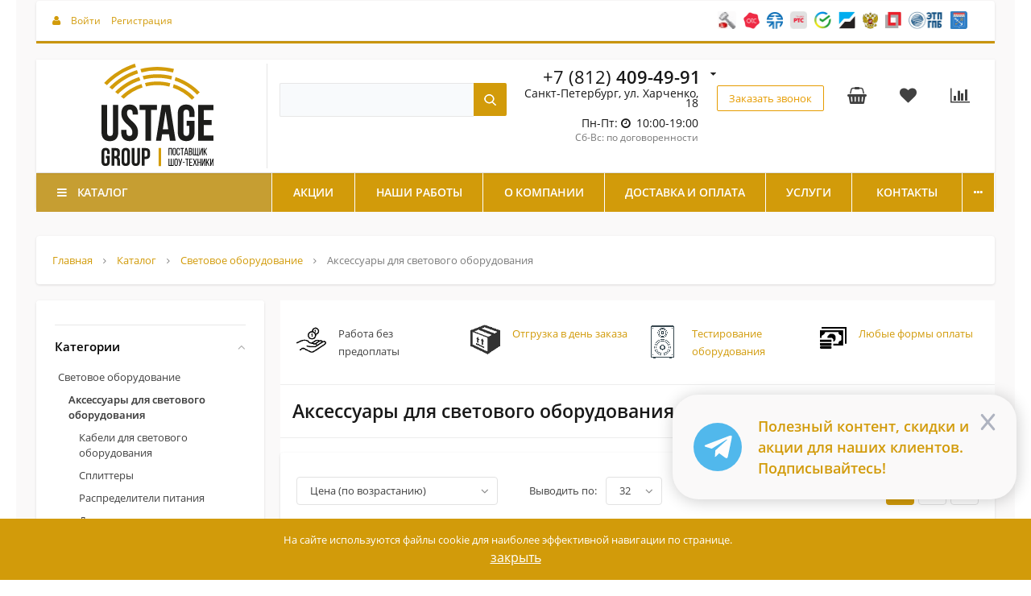

--- FILE ---
content_type: text/html; charset=UTF-8
request_url: https://ustage-group.ru/catalog/aksessuary-dlya-svetovogo_oborudovaniya/filter/manufacturer-is-bespeco/apply/
body_size: 85170
content:
<!--'start_frame_cache_region_controller'--><!--'end_frame_cache_region_controller'--><!DOCTYPE html>
<html itemscope itemtype="http://schema.org/WebPage" xml:lang="ru" lang="ru">
<head>
    <title>Световые аксессуары в Санкт-Петербурге купить по цене компании Ustage Group</title>
    <link rel="icon" href="https://ustage-group.ru/favicon.ico" type="image/x-icon">
    <link rel="icon" href="https://ustage-group.ru/favicon.svg" type="image/svg+xml"  >
    <link href="https://fonts.googleapis.com/css?family=Roboto:300,300i,400,400i,700,700i&amp;subset=cyrillic,cyrillic-ext" rel="stylesheet">
    <meta name="viewport" content="width=device-width, initial-scale=1.0, maximum-scale=1.2">
        	<meta name="description" content="Купить аксессуары для светового оборудования в Санкт-Петербурге через сайт ustage-group.ru. Цены на световые аксессуары, которые можно заказать по выгодной стоимости." />
	<link href="/bitrix/js/intranet/intranet-common.min.css?166582511861199" type="text/css"  rel="stylesheet" />
<link href="/bitrix/css/alexkova.market2/kernel.css?165701859743" type="text/css"  rel="stylesheet" />
<link href="https://fonts.googleapis.com/css?family=Roboto:300,300i,400,400i,700,700i&amp;subset=cyrillic,cyrillic-ext" type="text/css"  rel="stylesheet" />
<link href="/bitrix/css/main/bootstrap.min.css?1657018597121326" type="text/css"  rel="stylesheet" />
<link href="/bitrix/js/alexkova.bxready2/scrollbar/jquery.scrollbar.css?165701865422328" type="text/css"  rel="stylesheet" />
<link href="/bitrix/js/ui/design-tokens/dist/ui.design-tokens.min.css?175633516023463" type="text/css"  rel="stylesheet" />
<link href="/bitrix/js/ui/fonts/opensans/ui.font.opensans.min.css?16658250762320" type="text/css"  rel="stylesheet" />
<link href="/bitrix/js/main/popup/dist/main.popup.bundle.min.css?175633545328056" type="text/css"  rel="stylesheet" />
<link href="/bitrix/js/alexkova.bxready2/slick/slick.css?16570186541963" type="text/css"  rel="stylesheet" />
<link href="/bitrix/js/alexkova.bxready2/countdown/countdown.css?16570186541512" type="text/css"  rel="stylesheet" />
<link href="/bitrix/templates/.default/components/bxready.market2/catalog/catalog/style.css?17557683102654" type="text/css"  rel="stylesheet" />
<link href="/bitrix/templates/.default/components/bxready.market2/menu/left_hover1/style.css?17255468687015" type="text/css"  rel="stylesheet" />
<link href="/bitrix/components/bxready.market2/menu.hover/templates/classic/style.min.css?16570186394087" type="text/css"  rel="stylesheet" />
<link href="/bitrix/templates/.default/components/bxready.market2/catalog/catalog/bitrix/catalog.smart.filter/visual_vertical/style.css?165712012733258" type="text/css"  rel="stylesheet" />
<link href="/bitrix/components/bxready2/abmanager/templates/full-responsive/style.min.css?1657018639189" type="text/css"  rel="stylesheet" />
<link href="/bitrix/components/bxready2/block.list/templates/.default/style.min.css?1657018639690" type="text/css"  rel="stylesheet" />
<link href="/bitrix/components/bxready2/block.list/templates/.default/bitrix/news.list/.default/style.css?172193766890" type="text/css"  rel="stylesheet" />
<link href="/bitrix/tools/bxready2/collection/bxr_elements/trigger.flat.horizontal.v2/include/style.css?1739861893694" type="text/css"  rel="stylesheet" />
<link href="/bitrix/templates/market2_v1/components/bitrix/system.pagenavigation/.default/style.min.css?16570185971023" type="text/css"  rel="stylesheet" />
<link href="/bitrix/templates/.default/components/bxready.market2/catalog/catalog/bitrix/catalog.section.list/row/style.min.css?16570186007253" type="text/css"  rel="stylesheet" />
<link href="/bitrix/templates/.default/components/bxready.market2/sort.panel/.default/style.min.css?16570186392537" type="text/css"  rel="stylesheet" />
<link href="/bitrix/templates/.default/components/bxready.market2/catalog.section/bxready/style.css?17241961464622" type="text/css"  rel="stylesheet" />
<link href="/bitrix/tools/bxready2/collection/bxr_markers/ribbon.vertical/include/style.css?16385294191204" type="text/css"  rel="stylesheet" />
<link href="/bitrix/components/bxready.market2/catalog.store.amount/templates/bxr-market-preview/style.min.css?16570185972889" type="text/css"  rel="stylesheet" />
<link href="/bitrix/tools/bxready2/collection/bxr_elements/ecommerce.m2.v1/include/style.css?172193924225542" type="text/css"  rel="stylesheet" />
<link href="/bitrix/templates/market2_v1/components/bitrix/catalog.bigdata.products/.default/style.min.css?165701859728104" type="text/css"  rel="stylesheet" />
<link href="/bitrix/tools/bxready2/collection/bxr_markers/circle.horizontal/include/style.css?17661216871662" type="text/css"  rel="stylesheet" />
<link href="/bitrix/templates/market2_v1/components/bitrix/system.auth.form/popup/style.css?1657018597639" type="text/css"  rel="stylesheet" />
<link href="/bitrix/templates/market2_v1/components/bitrix/system.auth.form/popup_auth/style.css?1657018597668" type="text/css"  rel="stylesheet" />
<link href="/bitrix/components/bxready.market2/basket.small/templates/.default/style.min.css?165701863912513" type="text/css"  rel="stylesheet" />
<link href="/bitrix/components/bxready.market2/catalog.compare.list/templates/.default/style.min.css?1657018639504" type="text/css"  rel="stylesheet" />
<link href="/bitrix/components/bxready.market2/form.iblock/templates/popup/style.min.css?1657018639152" type="text/css"  rel="stylesheet" />
<link href="/bitrix/components/bxready.market2/iblock.element.add.form/templates/popup/style.css?1739871328464" type="text/css"  rel="stylesheet" />
<link href="/bitrix/components/bxready.market2/form.iblock/templates/request_product/style.min.css?1657018639152" type="text/css"  rel="stylesheet" />
<link href="/bitrix/components/bxready.market2/catalog.fast.view/templates/element/style.min.css?165701863922379" type="text/css"  rel="stylesheet" />
<link href="/bitrix/components/bxready.market2/catalog.product.subscribe/templates/.default/style.min.css?16570186392005" type="text/css"  rel="stylesheet" />
<link href="/bitrix/templates/market2_v1/components/bxready.market2/one.click.order.basket/.default/style.min.css?17643244234409" type="text/css"  rel="stylesheet" />
<link href="/bitrix/templates/market2_v1/css/font-awesome.min.css?165701859731000" type="text/css"  data-template-style="true"  rel="stylesheet" />
<link href="/bitrix/templates/market2_v1/css/rpanel_style.css?173771831926622" type="text/css"  data-template-style="true"  rel="stylesheet" />
<link href="/bitrix/templates/market2_v1/css/bootstrap_expansion.css?16570185973531" type="text/css"  data-template-style="true"  rel="stylesheet" />
<link href="/bitrix/components/bxready2/abmanager/templates/full-static/style.min.css?1657018639241" type="text/css"  data-template-style="true"  rel="stylesheet" />
<link href="/bitrix/templates/market2_v1/components/bxready.market2/menu/bxr_mobile_v2_with_columns/style.css?17242537119808" type="text/css"  data-template-style="true"  rel="stylesheet" />
<link href="/bitrix/templates/market2_v1/components/bxready.market2/menu/simple_list/style.css?1723221131289" type="text/css"  data-template-style="true"  rel="stylesheet" />
<link href="/bitrix/templates/market2_v1/components/visualteam/search.title/top/style.css?171226778313317" type="text/css"  data-template-style="true"  rel="stylesheet" />
<link href="/bitrix/components/bxready.market2/form.iblock/templates/built_in/style.min.css?1657018639152" type="text/css"  data-template-style="true"  rel="stylesheet" />
<link href="/bitrix/components/bxready.market2/iblock.element.add.form/style.min.css?16570186394367" type="text/css"  data-template-style="true"  rel="stylesheet" />
<link href="/bitrix/components/bxready.market2/main.include/templates/include_phone/style.min.css?16570186393200" type="text/css"  data-template-style="true"  rel="stylesheet" />
<link href="/bitrix/components/bxready.market2/menu/templates/version_v1/style.min.css?16570186394990" type="text/css"  data-template-style="true"  rel="stylesheet" />
<link href="/bitrix/components/bxready.market2/panel.top.fixed.ajax/templates/.default/style.min.css?1657018639175" type="text/css"  data-template-style="true"  rel="stylesheet" />
<link href="/bitrix/templates/market2_v1/components/bitrix/breadcrumb/bxr_market2/style.css?1657018597353" type="text/css"  data-template-style="true"  rel="stylesheet" />
<link href="/bitrix/components/bxready.market2/promo.controller/templates/.default/bitrix/news.list/aside/style.css?16570186398006" type="text/css"  data-template-style="true"  rel="stylesheet" />
<link href="/bitrix/components/bxready.market2/promo.controller/templates/.default/bitrix/news.list/aside/include/css/apollo_min.css?16570186392439" type="text/css"  data-template-style="true"  rel="stylesheet" />
<link href="/bitrix/components/bxready.market2/menu/templates/footer_cols/style.min.css?165701863990" type="text/css"  data-template-style="true"  rel="stylesheet" />
<link href="/bitrix/components/bxready.market2/buttonUp/templates/.default/style.min.css?1657018639371" type="text/css"  data-template-style="true"  rel="stylesheet" />
<link href="/bitrix/templates/market2_v1/styles.css?173277513918152" type="text/css"  data-template-style="true"  rel="stylesheet" />
<link href="/bitrix/templates/market2_v1/template_styles.css?176127312126642" type="text/css"  data-template-style="true"  rel="stylesheet" />
<link href="/bitrix/templates/market2_v1/library/less/less.css?16570361068492" type="text/css"  data-template-style="true"  rel="stylesheet" />
<link href="/bitrix/templates/market2_v1/bxready2/area/top_panel/v3/style.css?16570185971708" type="text/css"  data-template-style="true"  rel="stylesheet" />
<link href="/bitrix/templates/market2_v1/bxready2/area/top_panel/v3_line/style.css?1657018597285" type="text/css"  data-template-style="true"  rel="stylesheet" />
<link href="/bitrix/templates/market2_v1/bxready2/area/header/v2/style.css?17377164955394" type="text/css"  data-template-style="true"  rel="stylesheet" />
<link href="/bitrix/templates/market2_v1/bxready2/area/header/v2/style_new.css?17139807241376" type="text/css"  data-template-style="true"  rel="stylesheet" />
<link href="/bitrix/templates/market2_v1/bxready2/area/top_fixed_panel/v1/style.css?16570185971045" type="text/css"  data-template-style="true"  rel="stylesheet" />
<link href="/bitrix/templates/market2_v1/components/bitrix/main.include/include_phone/style.css?17377190734827" type="text/css"  data-template-style="true"  rel="stylesheet" />
<link href="/bitrix/templates/market2_v1/bxready2/area/footer/v1/style.css?16570185972702" type="text/css"  data-template-style="true"  rel="stylesheet" />
<link href="/bitrix/templates/market2_v1/bxready2/area/footer/under_v1/style.css?17216376283692" type="text/css"  data-template-style="true"  rel="stylesheet" />
	<script>if(!window.BX)window.BX={};if(!window.BX.message)window.BX.message=function(mess){if(typeof mess==='object'){for(let i in mess) {BX.message[i]=mess[i];} return true;}};</script>
<script>(window.BX||top.BX).message({"JS_CORE_LOADING":"Загрузка...","JS_CORE_NO_DATA":"- Нет данных -","JS_CORE_WINDOW_CLOSE":"Закрыть","JS_CORE_WINDOW_EXPAND":"Развернуть","JS_CORE_WINDOW_NARROW":"Свернуть в окно","JS_CORE_WINDOW_SAVE":"Сохранить","JS_CORE_WINDOW_CANCEL":"Отменить","JS_CORE_WINDOW_CONTINUE":"Продолжить","JS_CORE_H":"ч","JS_CORE_M":"м","JS_CORE_S":"с","JSADM_AI_HIDE_EXTRA":"Скрыть лишние","JSADM_AI_ALL_NOTIF":"Показать все","JSADM_AUTH_REQ":"Требуется авторизация!","JS_CORE_WINDOW_AUTH":"Войти","JS_CORE_IMAGE_FULL":"Полный размер"});</script>

<script src="/bitrix/js/main/core/core.min.js?1756335554229643"></script>

<script>BX.Runtime.registerExtension({"name":"main.core","namespace":"BX","loaded":true});</script>
<script>BX.setJSList(["\/bitrix\/js\/main\/core\/core_ajax.js","\/bitrix\/js\/main\/core\/core_promise.js","\/bitrix\/js\/main\/polyfill\/promise\/js\/promise.js","\/bitrix\/js\/main\/loadext\/loadext.js","\/bitrix\/js\/main\/loadext\/extension.js","\/bitrix\/js\/main\/polyfill\/promise\/js\/promise.js","\/bitrix\/js\/main\/polyfill\/find\/js\/find.js","\/bitrix\/js\/main\/polyfill\/includes\/js\/includes.js","\/bitrix\/js\/main\/polyfill\/matches\/js\/matches.js","\/bitrix\/js\/ui\/polyfill\/closest\/js\/closest.js","\/bitrix\/js\/main\/polyfill\/fill\/main.polyfill.fill.js","\/bitrix\/js\/main\/polyfill\/find\/js\/find.js","\/bitrix\/js\/main\/polyfill\/matches\/js\/matches.js","\/bitrix\/js\/main\/polyfill\/core\/dist\/polyfill.bundle.js","\/bitrix\/js\/main\/core\/core.js","\/bitrix\/js\/main\/polyfill\/intersectionobserver\/js\/intersectionobserver.js","\/bitrix\/js\/main\/lazyload\/dist\/lazyload.bundle.js","\/bitrix\/js\/main\/polyfill\/core\/dist\/polyfill.bundle.js","\/bitrix\/js\/main\/parambag\/dist\/parambag.bundle.js"]);
</script>
<script>BX.Runtime.registerExtension({"name":"ls","namespace":"window","loaded":true});</script>
<script>BX.Runtime.registerExtension({"name":"pull.protobuf","namespace":"BX","loaded":true});</script>
<script>BX.Runtime.registerExtension({"name":"rest.client","namespace":"window","loaded":true});</script>
<script>(window.BX||top.BX).message({"pull_server_enabled":"Y","pull_config_timestamp":1756335433,"shared_worker_allowed":"Y","pull_guest_mode":"N","pull_guest_user_id":0,"pull_worker_mtime":1756335375});(window.BX||top.BX).message({"PULL_OLD_REVISION":"Для продолжения корректной работы с сайтом необходимо перезагрузить страницу."});</script>
<script>BX.Runtime.registerExtension({"name":"pull.client","namespace":"BX","loaded":true});</script>
<script>BX.Runtime.registerExtension({"name":"pull","namespace":"window","loaded":true});</script>
<script>BX.Runtime.registerExtension({"name":"intranet.design-tokens.bitrix24","namespace":"window","loaded":true});</script>
<script>BX.Runtime.registerExtension({"name":"ui.design-tokens","namespace":"window","loaded":true});</script>
<script>BX.Runtime.registerExtension({"name":"ui.fonts.opensans","namespace":"window","loaded":true});</script>
<script>BX.Runtime.registerExtension({"name":"main.popup","namespace":"BX.Main","loaded":true});</script>
<script>BX.Runtime.registerExtension({"name":"popup","namespace":"window","loaded":true});</script>
<script>BX.Runtime.registerExtension({"name":"fx","namespace":"window","loaded":true});</script>
<script type="extension/settings" data-extension="currency.currency-core">{"region":"ru"}</script>
<script>BX.Runtime.registerExtension({"name":"currency.currency-core","namespace":"BX.Currency","loaded":true});</script>
<script>BX.Runtime.registerExtension({"name":"currency","namespace":"window","loaded":true});</script>
<script>(window.BX||top.BX).message({"LANGUAGE_ID":"ru","FORMAT_DATE":"DD.MM.YYYY","FORMAT_DATETIME":"DD.MM.YYYY HH:MI:SS","COOKIE_PREFIX":"BITRIX_SM","SERVER_TZ_OFFSET":"10800","UTF_MODE":"Y","SITE_ID":"s1","SITE_DIR":"\/","USER_ID":"","SERVER_TIME":1768376976,"USER_TZ_OFFSET":0,"USER_TZ_AUTO":"Y","bitrix_sessid":"6ab0fc9c64f33ecbaf716b239329fbbf"});</script>


<script src="/bitrix/js/main/core/core_ls.min.js?17563353472683"></script>
<script src="/bitrix/js/main/session.min.js?16570340012394"></script>
<script src="/bitrix/js/pull/protobuf/protobuf.min.js?165701865376433"></script>
<script src="/bitrix/js/pull/protobuf/model.min.js?165701865314190"></script>
<script src="/bitrix/js/rest/client/rest.client.min.js?16570186549240"></script>
<script src="/bitrix/js/pull/client/pull.client.min.js?175633537549849"></script>
<script src="/bitrix/js/alexkova.bxready2/core.js?1712795192937"></script>
<script src="/bitrix/js/alexkova.bxready2/jquery-2.1.4.js?1657018654256807"></script>
<script src="/bitrix/js/alexkova.bxready2/jquery.lazyload.js?16570186549058"></script>
<script src="/bitrix/js/alexkova.bxready2/scrollbar/jquery.scrollbar.min.js?165701865412248"></script>
<script src="/bitrix/js/alexkova.bxready2/detectmobilebrowser.js?16570186542211"></script>
<script src="/bitrix/js/main/popup/dist/main.popup.bundle.min.js?175849886067261"></script>
<script src="/bitrix/js/main/core/core_fx.min.js?16570186539768"></script>
<script src="/bitrix/js/alexkova.bxready2/slick/slick.js?165701865479067"></script>
<script src="/bitrix/js/alexkova.bxready2/countdown/countdown.js?16570186541586"></script>
<script src="/bitrix/js/currency/currency-core/dist/currency-core.bundle.min.js?17563348794569"></script>
<script src="/bitrix/js/currency/core_currency.min.js?1756334879835"></script>
<script src="/bitrix/js/alexkova.bxready2/jquery.loupe.min.js?16570186541001"></script>
<script>
bxSession.Expand('6ab0fc9c64f33ecbaf716b239329fbbf.522370998fa13a6b692a1d8b6b6a47ad44304f662558894b16883763be8b3843');
</script>
<script>
					if (Intl && Intl.DateTimeFormat)
					{
						const timezone = Intl.DateTimeFormat().resolvedOptions().timeZone;
						document.cookie = "BITRIX_SM_TZ=" + timezone + "; path=/; expires=Fri, 01 Jan 2027 00:00:00 +0300";
						
					}
				</script>
<script>
					(function () {
						"use strict";

						var counter = function ()
						{
							var cookie = (function (name) {
								var parts = ("; " + document.cookie).split("; " + name + "=");
								if (parts.length == 2) {
									try {return JSON.parse(decodeURIComponent(parts.pop().split(";").shift()));}
									catch (e) {}
								}
							})("BITRIX_CONVERSION_CONTEXT_s1");

							if (cookie && cookie.EXPIRE >= BX.message("SERVER_TIME"))
								return;

							var request = new XMLHttpRequest();
							request.open("POST", "/bitrix/tools/conversion/ajax_counter.php", true);
							request.setRequestHeader("Content-type", "application/x-www-form-urlencoded");
							request.send(
								"SITE_ID="+encodeURIComponent("s1")+
								"&sessid="+encodeURIComponent(BX.bitrix_sessid())+
								"&HTTP_REFERER="+encodeURIComponent(document.referrer)
							);
						};

						if (window.frameRequestStart === true)
							BX.addCustomEvent("onFrameDataReceived", counter);
						else
							BX.ready(counter);
					})();
				</script>

    <script>
        BX.ready(function() {
            window.BXReady.Market.showFormSuccess = function(formId, data) {
                    data = '<div class="answer">' + data + '</div>';

                    var form = $('#ajaxFormContainer_'+formId);

                    if ($('.request-product-name', form).length > 0) {
                        var product_name = $('.request-product-name', form).html().trim();
                        if (product_name != '') {
                            var product_id = $('input[name="PROPERTY[14][0]"]', form).val() || ''; //id tovar
                            var offer_id = $('input[name="PROPERTY[15][0]"]', form).val() || ''; //id offer
                            if (offer_id != '') product_id = offer_id;

                            var product_price = $('[itemprop=price]').attr('content') || '';
                            if (product_price == '') {
                                product_price = $('[itemprop=lowPrice]').attr('content') || '';
                            }
                            var product_brand = $('[itemprop=brand]').attr('content') || '';

                            var product_category = '';
                            $('.bxr-breadcrumb .bxr-breadcrumb-item [itemprop=name]').each(function(){ 
                                var item_name = $(this).html().trim();
                                if (item_name != 'Главная' && item_name != 'Каталог' && product_category == '') {
                                    product_category = item_name;
                                }
                            });

							dataLayer.push({
                                'ecommerce': {
                                    'currencyCode': 'RUB',
                                    'purchase': {
                                        'actionField': {
                                            'id' : 'oneclick_14.01.2026 10:49'
                                        },
                                        'products': [
                                            {
                                                'id': product_id,
                                                'name': product_name,
                                                'price': product_price,
                                                'brand': product_brand,
                                                'category': product_category,
                                                'variant': '',
                                                'quantity': '1'
                                            }
                                        ]
                                    }
                                }
                            });

                            console.log(product_id + '=' + product_name + '=' + product_price + '=' + product_brand + '=' + product_category);
                        }
                    }

                    $('#ajaxFormContainer_'+formId).html(data);
            };

            window.BXReady.Market.formRefresh = function (formId) {
                window.BXReady.showAjaxShadow("#ajaxFormContainer_" + formId,"ajaxFormContainerShadow" + formId);
				
				$('#ajaxFormContainer_' + formId + ' button').attr('disabled', 'disabled').addClass('disabled');
				
                BX.ajax.submit(BX("iblockForm" + formId),function(data) {
                    window.BXReady.closeAjaxShadow("ajaxFormContainerShadow" + formId);
                    dataInc = data.replace(/<div[^>]+>/gi, '');
                    if(dataInc.substr(0,7) === 'success')
                    {
                        window.BXReady.Market.showFormSuccess(formId,data.substr(7,data.lenght));
                        return false;
                    };

                    BX('ajaxFormContainer_' + formId).innerHTML = data;

                });
                return false;
            };

            $(document).on(
                    'show.bs.modal',
                    '.bxr-form-modal',
                    function(e) {
                        dataAttr = $(e.relatedTarget).data();
                        delete dataAttr.target;
                        delete dataAttr.toggle;
                        attr = $(this).attr('id');
                        formId =  $('#'+attr+' .modal-body').data('form');
                        bodyId = $('#'+attr+' .modal-body').attr('id');

                        $.ajax({
                            url: '/bitrix/components/bxready.market2/form.iblock/ajax/form.php',
                            data: 'FORM_ID='+formId+'&DATA='+JSON.stringify(dataAttr),
                            success: function(data){
                                $('#'+bodyId).html(data);
                            }
                        });
                    }
            );
        });
    </script>



<meta name="robots" content="noindex" />



	<script src="/bitrix/templates/market2_v1/js/script.js?176836589133373"></script>
<script src="/bitrix/templates/market2_v1/js/goals.js?17216568393186"></script>
<script src="/bitrix/templates/market2_v1/js/rpanel.js?16570185979747"></script>
<script src="/bitrix/templates/market2_v1/library/bootstrap/js/bootstrap.min.js?16570185976838"></script>
<script src="/bitrix/templates/market2_v1/js/jquery.maskedinput.js?170496808011272"></script>
<script src="/bitrix/components/bxready2/abmanager/templates/full-static/script.min.js?1657018639431"></script>
<script src="/bitrix/templates/market2_v1/components/bxready.market2/menu/bxr_mobile_v2_with_columns/script.js?172425356010760"></script>
<script src="/bitrix/components/visualteam/search.title/script.min.js?16570186186313"></script>
<script src="/bitrix/templates/market2_v1/components/visualteam/search.title/top/script.min.js?165701859710158"></script>
<script src="/bitrix/components/bxready.market2/iblock.element.add.form/templates/built_in/script.js?1722094471982"></script>
<script src="/bitrix/components/bxready.market2/menu/templates/version_v1/script.js?176316568211820"></script>
<script src="/bitrix/templates/market2_v1/bxready2/area/header/v2/sticky-header.js?1713533448732"></script>
<script src="/bitrix/components/bxready.market2/panel.top.fixed.ajax/templates/.default/script.min.js?16570186391326"></script>
<script src="/bitrix/components/bxready.market2/promo.controller/templates/.default/bitrix/news.list/aside/script.js?16570186392532"></script>
<script src="/bitrix/templates/market2_v1/bxready2/area/footer/v1/script.js?1657018597345"></script>
<script src="/bitrix/components/bxready.market2/buttonUp/templates/.default/script.min.js?1657018639284"></script>
<script src="/bitrix/templates/.default/components/bxready.market2/menu/left_hover1/script.js?17176769855167"></script>
<script src="/bitrix/templates/.default/components/bxready.market2/catalog/catalog/bitrix/catalog.smart.filter/visual_vertical/script.min.js?165701860015797"></script>
<script src="/bitrix/components/bxready2/abmanager/templates/full-responsive/script.min.js?1657018639355"></script>
<script src="/bitrix/templates/.default/components/bxready.market2/catalog/catalog/bitrix/catalog.section.list/row/script.min.js?1657018600200"></script>
<script src="/bitrix/templates/.default/components/bxready.market2/sort.panel/.default/script.min.js?16570186391115"></script>
<script src="/bitrix/templates/.default/components/bxready.market2/catalog.section/bxready/script.js?166256089610461"></script>
<script src="/bitrix/components/bxready.market2/catalog.store.amount/templates/bxr-market-preview/script.js?16570185972300"></script>
<script src="/bitrix/tools/bxready2/collection/bxr_elements/ecommerce.m2.v1/include/script.js?176040992354962"></script>
<script src="/bitrix/templates/market2_v1/components/bitrix/catalog.bigdata.products/.default/script.min.js?165701859730264"></script>
<script src="/bitrix/components/bxready.market2/basket.small/templates/.default/script.min.js?165701863915585"></script>
<script src="/bitrix/components/bxready.market2/catalog.compare.list/templates/.default/script.js?16570186395798"></script>
<script src="/bitrix/components/bxready.market2/catalog.fast.view/templates/element/script.min.js?16570186393046"></script>
<script src="/bitrix/components/bxready.market2/catalog.product.subscribe/templates/.default/script.min.js?165701863911742"></script>
<script src="/bitrix/templates/market2_v1/components/bxready.market2/one.click.order.basket/.default/script.min.js?1764324423484"></script>


            	                                
 
                    
    
	<meta property="og:image" content="https://ustage-group.ru/logo.svg" />
	<meta property="og:title" content="Световые аксессуары в Санкт-Петербурге купить по цене компании Ustage Group">
	<meta property="og:url" content="https://ustage-group.ru/catalog/aksessuary-dlya-svetovogo_oborudovaniya/filter/manufacturer-is-bespeco/apply/">
	<meta property="og:type" content="website">

</head>
<body class=" " data-uri="/catalog/aksessuary-dlya-svetovogo_oborudovaniya/filter/manufacturer-is-bespeco/apply/">
	<!-- Google Tag Manager (noscript) -->
	<noscript><iframe src="https://www.googletagmanager.com/ns.html?id=GTM-5W5DNWW4" height="0" width="0" style="display:none;visibility:hidden"></iframe></noscript>
	<!-- End Google Tag Manager (noscript) -->
    
    
    <div id="panel"></div>

    <script type="text/javascript">!function(){var t=document.createElement("script");t.type="text/javascript",t.async=!0,t.src='https://vk.com/js/api/openapi.js?169',t.onload=function(){VK.Retargeting.Init("VK-RTRG-1344447-2eNnx"),VK.Retargeting.Hit()},document.head.appendChild(t)}();</script><noscript><img src="https://vk.com/rtrg?p=VK-RTRG-1344447-2eNnx" style="position:fixed; left:-999px;" alt=""/></noscript>

    
    <script>window.BXReady.coreData = {'lg_breakpoint':'1919','md_breakpoint':'1199','sm_breakpoint':'991','xs_breakpoint':'761','left_column':'Y','left_menu':'Y','isCatalog':'Y','right_column':'Y','xl_mode':true,'xl_class':'xl'}</script>    
    <div class="bxr-full-width">
        <div class="container bxr-bg-container xl">
            <div class="row"><div class="col-xs-12">
                <!--'start_frame_cache_k7Xxik'-->
<div class="rk-fullwidth rk-fullwidth-static  hidden-sm hidden-xs prm_bxr_top"><div class="rk-fullwidth-canvas">
</div></div>
<!--'end_frame_cache_k7Xxik'-->            </div>
        </div></div>
    </div>


    <div class="sticky-mobile-header hidden-md hidden-lg container bxr-bg-container xl">        
        <div class="row">
            <div class="col-xs-12">
                <div>

	
        <nav data-hoverClass="bxr-color" class="bxr-mobile-push-menu-v2 ">
                    <div class=" bxr-mobile-push-menu-top pull-right">
                <ul class="bxr-mobile-push-menu-button">
                                                                        <li class="bxr-bg-hover-flat bxr-mobile-menu-button-user" data-target=''>
                                <a href="/personal/profile/">
                                    <i class="fa fa-user fa-fw"></i>
                                </a>
                            </li>
                                            
                                            <li class="bxr-bg-hover-flat bxr-mobile-menu-button-contacts" data-target='contacts'><i class="fa fa-envelope fa-fw"></i></li>
                    
                                            <li class="bxr-bg-hover-flat bxr-mobile-menu-button-phone" data-target='phone'><i class="fa fa-phone fa-fw"></i></li>
                    
                                            <li class="bxr-bg-hover-flat bxr-mobile-menu-button-chart" data-target='chart'>
                                                            <a rel="nofollow" href="/catalog/compare.php">
                                    <i class="fa fa-bar-chart fa-fw"></i>
                                </a>
                                                    </li>
                    
                                            <li class="bxr-bg-hover-flat bxr-mobile-menu-button-heart" data-target='heart'>
                                                            <a href="/personal/favorites/">
                                    <i class="fa fa-heart-o fa-fw"></i>
                                </a>
                                                    </li>
                    
                                            <li class="bxr-bg-hover-flat bxr-mobile-menu-button-basket" data-target='basket'>
                                                            <a href="/personal/basket/">
                                    <i class="fa fa-shopping-basket fa-fw"></i>
                                </a>
                                                    </li>
                                    </ul>
            </div>
        
                    <div class=" bxr-mobile-push-menu-bottom">
                <ul class="bxr-mobile-push-menu-button">
                                            <li class="bxr-bg-hover-flat bxr-mobile-menu-button-menu" data-target='menu' data-show='N'><i class="fa fa-bars fa-fw"></i><span>Меню</span></li>
                    
                                            <li class="bxr-bg-hover-flat bxr-mobile-menu-button-search" data-target='search'><i class="fa fa-search fa-fw"></i>
                                                            <span>Поиск</span>
                                                    </li>
                    
                                    </ul>
            </div>
            </nav>
    <div class="clearfix"></div>
            <nav class="bxr-mobile-push-menu">
            <div class="bxr-mobile-push-menu-content">
                <div id="bxr-mobile-menu-body">
                    <div class="bxr-mobile__tabs">

                        <div class="bxr-mobile__tabs--links">
                            <button type="button" class="bxr-mobile__tabs--link active" data-tab-id="mobile-catalog">Каталог</button>
                            <button type="button" class="bxr-mobile__tabs--link" data-tab-id="mobile-info">Информация</button>
                        </div><!--/bxr-mobile__tabs--links-->

                        <div class="bxr-mobile__tabs--content">
                            <div class="bxr-mobile__tab-content active" id="mobile-catalog">
                                

    <ul id="bxr-multilevel-menu" data-child="0">
            
            
                        
                <li class="parent 1 " data-depth="1" data-parent="0" data-child="0">
                                            <span class='444 bxr-ico-left-hover-menu'>
                                                        <img  src='/upload/resize_cache/uf/197/884c8lkj92o587xhxmr2noqocks8wt5m/32_32_1/svet.png' alt='Световое оборудование'>
                        </span>
                                            <a href="/catalog/svetovoe-oborudovanie/" class="link-text">Световое оборудование </a>
                    <span class="direction fa fa-chevron-right"></span>
                

          
                    <ul class="content-child" data-parent="0"  data-child="0">

            
                                            
            
                        
                <li class="parent 1 " data-depth="2" data-parent="1" data-child="1">
                                            <a href="/catalog/svetovye_pribory/" class="link-text">Световые приборы </a>
                    <span class="direction fa fa-chevron-right"></span>
                

          
                    <ul class="content-child" data-parent="1"  data-child="1">

            
                                            
            
                        
                <li class="parent 1 " data-depth="3" data-parent="2" data-child="2">
                                            <a href="/catalog/vrashchayushchiesya_golovy/" class="link-text">Вращающиеся головы </a>
                    <span class="direction fa fa-chevron-right"></span>
                

          
                    <ul class="content-child" data-parent="2"  data-child="2">

            
                                            
            
                            <li data-depth="4"><a href="/catalog/vrashchayushchiesya-golovy_spot/" class="root-item"> Вращающиеся головы Spot</a></li>
            
                                            
            
                            <li data-depth="4"><a href="/catalog/vrashchayushchiesya-golovy_beam/" class="root-item"> Вращающиеся головы Beam</a></li>
            
                                            
            
                            <li data-depth="4"><a href="/catalog/vrashchayushchiesya-golovy_wash/" class="root-item"> Вращающиеся головы Wash</a></li>
            
                                            
            
                            <li data-depth="4"><a href="/catalog/vrashchayushchiesya-golovy_kombinirovannye/" class="root-item"> Вращающиеся головы комбинированные</a></li>
            
                                            
            
                            <li data-depth="4"><a href="/catalog/vrashchayushchiesya-golovy-profile/" class="root-item"> Вращающиеся головы Profile</a></li>
            
                                            
            
                            <li data-depth="4"><a href="/catalog/gotovye_komplekty/" class="root-item"> Готовые комплекты</a></li>
            
                                            
                            </ul></li>            
                        
                <li class="parent 1 " data-depth="3" data-parent="9" data-child="9">
                                            <a href="/catalog/prozhektory_teatralnye/" class="link-text">Прожекторы театральные </a>
                    <span class="direction fa fa-chevron-right"></span>
                

          
                    <ul class="content-child" data-parent="9"  data-child="9">

            
                                            
            
                            <li data-depth="4"><a href="/catalog/linzovye-prozhektory/" class="root-item"> Линзовые прожекторы</a></li>
            
                                            
            
                            <li data-depth="4"><a href="/catalog/prozhektory-sledyashchego-sveta/" class="root-item"> Прожекторы следящего света</a></li>
            
                                            
            
                            <li data-depth="4"><a href="/catalog/profilnye-prozhektory/" class="root-item"> Профильные прожекторы</a></li>
            
                                            
                            </ul></li>            
                            <li data-depth="3"><a href="/catalog/prozhektory-par/" class="root-item"> Прожекторы PAR</a></li>
            
                                            
            
                            <li data-depth="3"><a href="/catalog/prozhektory_led-par/" class="root-item"> Прожекторы LED PAR</a></li>
            
                                            
            
                            <li data-depth="3"><a href="/catalog/prozhektory-zalivayushchego-sveta/" class="root-item"> Прожекторы заливающего света</a></li>
            
                                            
            
                            <li data-depth="3"><a href="/catalog/led_paneli/" class="root-item"> LED панели</a></li>
            
                                            
            
                        
                <li class="parent 1 " data-depth="3" data-parent="17" data-child="17">
                                            <a href="/catalog/led_effekty/" class="link-text">LED эффекты </a>
                    <span class="direction fa fa-chevron-right"></span>
                

          
                    <ul class="content-child" data-parent="17"  data-child="17">

            
                                            
            
                            <li data-depth="4"><a href="/catalog/pikselnye_trubki/" class="root-item"> Пиксельные трубки</a></li>
            
                                            
            
                            <li data-depth="4"><a href="/catalog/effekty_/" class="root-item"> Эффекты</a></li>
            
                                            
                            </ul></li>            
                            <li data-depth="3"><a href="/catalog/svetodiodnye_ekrany/" class="root-item"> Светодиодные экраны</a></li>
            
                                            
            
                            <li data-depth="3"><a href="/catalog/ultrafioletovyy_svetilnik/" class="root-item"> Ультрафиолетовый светильник</a></li>
            
                                            
            
                            <li data-depth="3"><a href="/catalog/lazernye_effekty/" class="root-item"> Лазерные эффекты</a></li>
            
                                            
            
                            <li data-depth="3"><a href="/catalog/skanery_/" class="root-item"> Сканеры</a></li>
            
                                            
            
                            <li data-depth="3"><a href="/catalog/stroboskopy_/" class="root-item"> Стробоскопы и блайндеры</a></li>
            
                                            
            
                            <li data-depth="3"><a href="/catalog/vlagozashchishchennyy-korpus/" class="root-item"> Влагозащищенный корпус</a></li>
            
                                            
            
                            <li data-depth="3"><a href="/catalog/svetovye_shnury/" class="root-item"> Световые шнуры</a></li>
            
                                            
            
                            <li data-depth="3"><a href="/catalog/mobilnye-svetovye_sistemy/" class="root-item"> Мобильные световые системы</a></li>
            
                                            
            
                            <li data-depth="3"><a href="/catalog/svetovye_pribory_raznye/" class="root-item"> Световые приборы разное</a></li>
            
                                            
                            </ul></li>            
                        
                <li class="parent 1 " data-depth="2" data-parent="29" data-child="29">
                                            <a href="/catalog/shary-zerkalnye_i-motory/" class="link-text">Шары зеркальные и моторы </a>
                    <span class="direction fa fa-chevron-right"></span>
                

          
                    <ul class="content-child" data-parent="29"  data-child="29">

            
                                            
            
                            <li data-depth="3"><a href="/catalog/zerkalnye_shary/" class="root-item"> Зеркальные шары</a></li>
            
                                            
            
                            <li data-depth="3"><a href="/catalog/motory_/" class="root-item"> Моторы</a></li>
            
                                            
                            </ul></li>            
                            <li data-depth="2"><a href="/catalog/svetofiltry/" class="root-item"> Светофильтры</a></li>
            
                                            
            
                        
                <li class="parent 1 " data-depth="2" data-parent="33" data-child="33">
                                            <a href="/catalog/lampy/" class="link-text">Лампы световых приборов </a>
                    <span class="direction fa fa-chevron-right"></span>
                

          
                    <ul class="content-child" data-parent="33"  data-child="33">

            
                                            
            
                            <li data-depth="3"><a href="/catalog/lampy-fary-par/" class="root-item"> Лампы PAR</a></li>
            
                                            
            
                            <li data-depth="3"><a href="/catalog/lampy-gazorazryadnye/" class="root-item"> Лампы газоразрядные</a></li>
            
                                            
            
                            <li data-depth="3"><a href="/catalog/lampy-galogennye/" class="root-item"> Лампы галогенные</a></li>
            
                                            
            
                            <li data-depth="3"><a href="/catalog/lampy-raznogo-tipa/" class="root-item"> Лампы разного типа</a></li>
            
                                            
                            </ul></li>            
                        
                <li class="parent 1 " data-depth="2" data-parent="38" data-child="38">
                                            <a href="/catalog/aksessuary-dlya-svetovogo_oborudovaniya/" class="link-text">Аксессуары для светового оборудования </a>
                    <span class="direction fa fa-chevron-right"></span>
                

          
                    <ul class="content-child" data-parent="38"  data-child="38">

            
                                            
            
                            <li data-depth="3"><a href="/catalog/kabeli-dlya-svetovogo_oborudovaniya/" class="root-item"> Кабели для светового оборудования</a></li>
            
                                            
            
                            <li data-depth="3"><a href="/catalog/splittery_/" class="root-item"> Сплиттеры</a></li>
            
                                            
            
                            <li data-depth="3"><a href="/catalog/raspredeliteli_pitaniya/" class="root-item"> Распределители питания</a></li>
            
                                            
            
                            <li data-depth="3"><a href="/catalog/distantsionnye-pulty_upravleniya/" class="root-item"> Дистанционные пульты управления</a></li>
            
                                            
            
                            <li data-depth="3"><a href="/catalog/stoyki-dlya-svetovogo_oborudovaniya/" class="root-item"> Стойки для светового оборудования</a></li>
            
                                            
            
                            <li data-depth="3"><a href="/catalog/aksessuary_raznye/" class="root-item"> Аксессуары - разные</a></li>
            
                                            
                            </ul></li>            
                        
                <li class="parent 1 " data-depth="2" data-parent="45" data-child="45">
                                            <a href="/catalog/upravlenie-svetom/" class="link-text">Управление светом </a>
                    <span class="direction fa fa-chevron-right"></span>
                

          
                    <ul class="content-child" data-parent="45"  data-child="45">

            
                                            
            
                            <li data-depth="3"><a href="/catalog/kontrollery-i-sistemy-upravleniya/" class="root-item"> DMX-пульты, контроллеры</a></li>
            
                                            
            
                            <li data-depth="3"><a href="/catalog/dimmery/" class="root-item"> Диммеры</a></li>
            
                                            
            
                            <li data-depth="3"><a href="/catalog/splittery-artgeyty/" class="root-item"> Сплиттеры, артгейты</a></li>
            
                                            
                            </ul></li></ul></li>            
                        
                <li class="parent 1 " data-depth="1" data-parent="49" data-child="49">
                                            <span class='444 bxr-ico-left-hover-menu'>
                                                        <img  src='/upload/resize_cache/uf/649/gu5495vjppt3zsbr79bu91b6e1rv25d9/32_32_1/zvukovoe.png' alt='Звуковое оборудование'>
                        </span>
                                            <a href="/catalog/zvukovoe-oborudovanie/" class="link-text">Звуковое оборудование </a>
                    <span class="direction fa fa-chevron-right"></span>
                

          
                    <ul class="content-child" data-parent="49"  data-child="49">

            
                                            
            
                        
                <li class="parent 1 " data-depth="2" data-parent="50" data-child="50">
                                            <a href="/catalog/akusticheskie-sistemy/" class="link-text">Акустические системы </a>
                    <span class="direction fa fa-chevron-right"></span>
                

          
                    <ul class="content-child" data-parent="50"  data-child="50">

            
                                            
            
                            <li data-depth="3"><a href="/catalog/aktivnye-akusticeskie-sistemy/" class="root-item"> Активные акустические системы</a></li>
            
                                            
            
                            <li data-depth="3"><a href="/catalog/akusticheskie-sistemy-anzhee/" class="root-item"> Акустические системы ANZHEE</a></li>
            
                                            
            
                            <li data-depth="3"><a href="/catalog/zvukovye-kolonny/" class="root-item"> Звуковые колонны</a></li>
            
                                            
            
                            <li data-depth="3"><a href="/catalog/kinoteatral-nye-sistemy/" class="root-item"> Кинотеатральные системы</a></li>
            
                                            
            
                            <li data-depth="3"><a href="/catalog/komplekty-gotovye/" class="root-item"> Комплекты готовые</a></li>
            
                                            
            
                            <li data-depth="3"><a href="/catalog/passivnye-akusticeskie-sistemy/" class="root-item"> Пассивные акустические системы</a></li>
            
                                            
            
                            <li data-depth="3"><a href="/catalog/portativnye-akusticeskie-sistemy/" class="root-item"> Портативные акустические системы</a></li>
            
                                            
                            </ul></li>            
                        
                <li class="parent 1 " data-depth="2" data-parent="58" data-child="58">
                                            <a href="/catalog/dinamiki-i-zapchasti/" class="link-text">Динамики и запчасти </a>
                    <span class="direction fa fa-chevron-right"></span>
                

          
                    <ul class="content-child" data-parent="58"  data-child="58">

            
                                            
            
                            <li data-depth="3"><a href="/catalog/dinamiki-i-remkomplekty/" class="root-item"> Динамики и ремкомплекты</a></li>
            
                                            
            
                            <li data-depth="3"><a href="/catalog/otdel-nye-komponenty-i-detali/" class="root-item"> Отдельные компоненты и детали</a></li>
            
                                            
                            </ul></li>            
                        
                <li class="parent 1 " data-depth="2" data-parent="61" data-child="61">
                                            <a href="/catalog/kontrollery-akusticheskikh-sistem/" class="link-text">Контроллеры акустических систем </a>
                    <span class="direction fa fa-chevron-right"></span>
                

          
                    <ul class="content-child" data-parent="61"  data-child="61">

            
                                            
            
                            <li data-depth="3"><a href="/catalog/audio-matricy/" class="root-item"> Аудио-матрицы</a></li>
            
                                            
            
                            <li data-depth="3"><a href="/catalog/kommutacionnye-boksy-i-platy/" class="root-item"> Коммутационные боксы и платы</a></li>
            
                                            
            
                            <li data-depth="3"><a href="/catalog/kontrollery-akusticheskih-sistem/" class="root-item"> Контроллеры</a></li>
            
                                            
            
                            <li data-depth="3"><a href="/catalog/kontrol-no-izmeritel-noe-oborudovanie/" class="root-item"> Контрольно-измерительное оборудование</a></li>
            
                                            
            
                            <li data-depth="3"><a href="/catalog/krossovery-akusticheskih-sistem/" class="root-item"> Кроссоверы</a></li>
            
                                            
            
                            <li data-depth="3"><a href="/catalog/podaviteli-obratnoj-svazi/" class="root-item"> Подавители обратной связи</a></li>
            
                                            
            
                            <li data-depth="3"><a href="/catalog/processory-upravlenia/" class="root-item"> Процессоры управления</a></li>
            
                                            
                            </ul></li>            
                        
                <li class="parent 1 " data-depth="2" data-parent="69" data-child="69">
                                            <a href="/catalog/lineynye-massivy/" class="link-text">Линейные массивы </a>
                    <span class="direction fa fa-chevron-right"></span>
                

          
                    <ul class="content-child" data-parent="69"  data-child="69">

            
                                            
            
                            <li data-depth="3"><a href="/catalog/aktivnye-elementy/" class="root-item"> Активные элементы</a></li>
            
                                            
            
                            <li data-depth="3"><a href="/catalog/passivnye-elementy/" class="root-item"> Пассивные элементы</a></li>
            
                                            
            
                            <li data-depth="3"><a href="/catalog/ramy-dla-podvesa/" class="root-item"> Рамы для подвеса</a></li>
            
                                            
            
                            <li data-depth="3"><a href="/catalog/ramy-dla-podvesa-i-adaptery/" class="root-item"> Рамы для подвеса и адаптеры</a></li>
            
                                            
            
                            <li data-depth="3"><a href="/catalog/transportirovka-i-zasita/" class="root-item"> Транспортировка и защита</a></li>
            
                                            
                            </ul></li>            
                        
                <li class="parent 1 " data-depth="2" data-parent="75" data-child="75">
                                            <a href="/catalog/mikshernye-pulty/" class="link-text">Микшерные пульты </a>
                    <span class="direction fa fa-chevron-right"></span>
                

          
                    <ul class="content-child" data-parent="75"  data-child="75">

            
                                            
            
                            <li data-depth="3"><a href="/catalog/aksessuary-i-komplektuusie-pult/" class="root-item"> Аксессуары и комплектующие</a></li>
            
                                            
            
                            <li data-depth="3"><a href="/catalog/aktivnye-miksernye-pul-ty/" class="root-item"> Активные микшерные пульты</a></li>
            
                                            
            
                            <li data-depth="3"><a href="/catalog/analogovye-miksernye-pul-ty/" class="root-item"> Аналоговые микшерные пульты</a></li>
            
                                            
            
                            <li data-depth="3"><a href="/catalog/interfejsy-i-platy-rassirenia/" class="root-item"> Интерфейсы и платы расширения</a></li>
            
                                            
            
                            <li data-depth="3"><a href="/catalog/rekovye-miksernye-pul-ty/" class="root-item"> Рэковые микшерные пульты</a></li>
            
                                            
            
                            <li data-depth="3"><a href="/catalog/cifrovye-miksernye-pul-ty/" class="root-item"> Цифровые микшерные пульты</a></li>
            
                                            
                            </ul></li>            
                        
                <li class="parent 1 " data-depth="2" data-parent="82" data-child="82">
                                            <a href="/catalog/nausniki-i-aksessuary/" class="link-text">Наушники и аксессуары </a>
                    <span class="direction fa fa-chevron-right"></span>
                

          
                    <ul class="content-child" data-parent="82"  data-child="82">

            
                                            
            
                            <li data-depth="3"><a href="/catalog/aksessuary-dlya-naushnikov/" class="root-item"> Аксессуары для наушников</a></li>
            
                                            
            
                            <li data-depth="3"><a href="/catalog/garnitury/" class="root-item"> Гарнитуры</a></li>
            
                                            
            
                            <li data-depth="3"><a href="/catalog/naushniki-besprovodnye/" class="root-item"> Наушники беспроводные</a></li>
            
                                            
            
                            <li data-depth="3"><a href="/catalog/naushniki-zakrytye/" class="root-item"> Наушники закрытые</a></li>
            
                                            
            
                            <li data-depth="3"><a href="/catalog/naushniki-miniatyurnye/" class="root-item"> Наушники миниатюрные</a></li>
            
                                            
            
                            <li data-depth="3"><a href="/catalog/naushniki-otkrytye/" class="root-item"> Наушники открытые</a></li>
            
                                            
                            </ul></li>            
                        
                <li class="parent 1 " data-depth="2" data-parent="89" data-child="89">
                                            <a href="/catalog/oborudovanie-dlya-dj/" class="link-text">Оборудование для DJ </a>
                    <span class="direction fa fa-chevron-right"></span>
                

          
                    <ul class="content-child" data-parent="89"  data-child="89">

            
                                            
            
                            <li data-depth="3"><a href="/catalog/aksessuary-i-komplektuusie-dj/" class="root-item"> Аксессуары и комплектующие</a></li>
            
                                            
            
                            <li data-depth="3"><a href="/catalog/kontrollery-dj/" class="root-item"> Контроллеры</a></li>
            
                                            
            
                            <li data-depth="3"><a href="/catalog/miksernye-pul-ty-dj/" class="root-item"> Микшерные пульты</a></li>
            
                                            
            
                            <li data-depth="3"><a href="/catalog/nausniki/" class="root-item"> Наушники</a></li>
            
                                            
                            </ul></li>            
                        
                <li class="parent 1 " data-depth="2" data-parent="94" data-child="94">
                                            <a href="/catalog/pribory-obrabotki-zvuka/" class="link-text">Приборы обработки звука </a>
                    <span class="direction fa fa-chevron-right"></span>
                

          
                    <ul class="content-child" data-parent="94"  data-child="94">

            
                                            
            
                            <li data-depth="3"><a href="/catalog/vokal-nye-processory/" class="root-item"> Вокальные процессоры</a></li>
            
                                            
            
                            <li data-depth="3"><a href="/catalog/di-boksy-i-splittery/" class="root-item"> Ди-боксы и сплиттеры</a></li>
            
                                            
            
                            <li data-depth="3"><a href="/catalog/dinamiceskaa-obrabotka/" class="root-item"> Динамическая обработка</a></li>
            
                                            
            
                            <li data-depth="3"><a href="/catalog/processory-effektov/" class="root-item"> Процессоры эффектов</a></li>
            
                                            
            
                            <li data-depth="3"><a href="/catalog/ekvalajzery/" class="root-item"> Эквалайзеры</a></li>
            
                                            
                            </ul></li>            
                        
                <li class="parent 1 " data-depth="2" data-parent="100" data-child="100">
                                            <a href="/catalog/proigryvateli-rekordery/" class="link-text">Проигрыватели, рекордеры </a>
                    <span class="direction fa fa-chevron-right"></span>
                

          
                    <ul class="content-child" data-parent="100"  data-child="100">

            
                                            
            
                            <li data-depth="3"><a href="/catalog/vinilovye-proigryvateli/" class="root-item"> Виниловые проигрыватели</a></li>
            
                                            
            
                            <li data-depth="3"><a href="/catalog/portativnye-rekordery/" class="root-item"> Портативные рекордеры</a></li>
            
                                            
                            </ul></li>            
                        
                <li class="parent 1 " data-depth="2" data-parent="103" data-child="103">
                                            <a href="/catalog/sabvufery/" class="link-text">Сабвуферы </a>
                    <span class="direction fa fa-chevron-right"></span>
                

          
                    <ul class="content-child" data-parent="103"  data-child="103">

            
                                            
            
                            <li data-depth="3"><a href="/catalog/aktivnye-sabvufery/" class="root-item"> Активные сабвуферы</a></li>
            
                                            
            
                            <li data-depth="3"><a href="/catalog/kinoteatralnye-sistemy-sabvufer/" class="root-item"> Кинотеатральные системы</a></li>
            
                                            
            
                            <li data-depth="3"><a href="/catalog/passivnye-sabvufery/" class="root-item"> Пассивные сабвуферы</a></li>
            
                                            
                            </ul></li>            
                        
                <li class="parent 1 " data-depth="2" data-parent="107" data-child="107">
                                            <a href="/catalog/stsenicheskie-monitory/" class="link-text">Сценические мониторы </a>
                    <span class="direction fa fa-chevron-right"></span>
                

          
                    <ul class="content-child" data-parent="107"  data-child="107">

            
                                            
            
                            <li data-depth="3"><a href="/catalog/aktivnye-sceniceskie-monitory/" class="root-item"> Активные сценические мониторы</a></li>
            
                                            
            
                            <li data-depth="3"><a href="/catalog/passivnye-sceniceskie-monitory/" class="root-item"> Пассивные сценические мониторы</a></li>
            
                                            
                            </ul></li>            
                        
                <li class="parent 1 " data-depth="2" data-parent="110" data-child="110">
                                            <a href="/catalog/translyatsionnye-sistemy/" class="link-text">Трансляционные системы </a>
                    <span class="direction fa fa-chevron-right"></span>
                

          
                    <ul class="content-child" data-parent="110"  data-child="110">

            
                                            
            
                            <li data-depth="3"><a href="/catalog/aksessuary-i-komplektuusie/" class="root-item"> Аксессуары и комплектующие</a></li>
            
                                            
            
                            <li data-depth="3"><a href="/catalog/gromkogovoriteli-sistem/" class="root-item"> Громкоговорители</a></li>
            
                                            
            
                            <li data-depth="3"><a href="/catalog/kontrollery-i-attenuatory/" class="root-item"> Контроллеры и аттенюаторы</a></li>
            
                                            
            
                            <li data-depth="3"><a href="/catalog/miksery-usiliteli-radiouzly/" class="root-item"> Микшеры-усилители (радиоузлы)</a></li>
            
                                            
            
                            <li data-depth="3"><a href="/catalog/sabvufery-sistem/" class="root-item"> Сабвуферы</a></li>
            
                                            
            
                            <li data-depth="3"><a href="/catalog/usiliteli-mosnosti/" class="root-item"> Усилители мощности</a></li>
            
                                            
                            </ul></li>            
                        
                <li class="parent 1 " data-depth="2" data-parent="117" data-child="117">
                                            <a href="/catalog/usiliteli-zvukovoy-moshchnosti/" class="link-text">Усилители мощности </a>
                    <span class="direction fa fa-chevron-right"></span>
                

          
                    <ul class="content-child" data-parent="117"  data-child="117">

            
                                            
            
                            <li data-depth="3"><a href="/catalog/mnogokanal-nye-usiliteli/" class="root-item"> Многоканальные усилители</a></li>
            
                                            
            
                            <li data-depth="3"><a href="/catalog/usilitel-mosnosti/" class="root-item"> Усилители мощности</a></li>
            
                                            
            
                            <li data-depth="3"><a href="/catalog/usiliteli-mosnosti-s-dsp/" class="root-item"> Усилители мощности с DSP</a></li>
            
                                            
                            </ul></li>            
                        
                <li class="parent 1 " data-depth="2" data-parent="121" data-child="121">
                                            <a href="/catalog/aksessuary-i-komplektuusie-zvukovoe-oborudovanie/" class="link-text">Аксессуары и комплектующие для звукового оборудования </a>
                    <span class="direction fa fa-chevron-right"></span>
                

          
                    <ul class="content-child" data-parent="121"  data-child="121">

            
                                            
            
                            <li data-depth="3"><a href="/catalog/bloki-pitania/" class="root-item"> Блоки питания</a></li>
            
                                            
            
                            <li data-depth="3"><a href="/catalog/kabeli-zvukovoe-oborudovanie/" class="root-item"> Кабели</a></li>
            
                                            
            
                            <li data-depth="3"><a href="/catalog/rekovye-kejsy/" class="root-item"> Кейсы, сумки</a></li>
            
                                            
            
                            <li data-depth="3"><a href="/catalog/kronstejny-i-kreplenia/" class="root-item"> Кронштейны и крепления</a></li>
            
                                            
            
                            <li data-depth="3"><a href="/catalog/lampy-podsvetki/" class="root-item"> Лампы подсветки</a></li>
            
                                            
            
                            <li data-depth="3"><a href="/catalog/stojki-stativy/" class="root-item"> Стойки, штативы</a></li>
            
                                            
            
                            <li data-depth="3"><a href="/catalog/cehly/" class="root-item"> Чехлы</a></li>
            
                                            
                            </ul></li></ul></li>            
                        
                <li class="parent 1 " data-depth="1" data-parent="129" data-child="129">
                                            <span class='444 bxr-ico-left-hover-menu'>
                                                        <img  src='/upload/resize_cache/uf/d63/2sdt1ozafsxoy0ifxzofy3rznoduvutt/32_32_1/mikrofony.png' alt='Микрофоны и радиосистемы'>
                        </span>
                                            <a href="/catalog/mikrofony-i-radiosistemy/" class="link-text">Микрофоны и радиосистемы </a>
                    <span class="direction fa fa-chevron-right"></span>
                

          
                    <ul class="content-child" data-parent="129"  data-child="129">

            
                                            
            
                            <li data-depth="2"><a href="/catalog/sistemy-personalnogo-monitoringa/" class="root-item"> Системы персонального мониторинга</a></li>
            
                                            
            
                        
                <li class="parent 1 " data-depth="2" data-parent="131" data-child="131">
                                            <a href="/catalog/mikrofony/" class="link-text">Микрофоны </a>
                    <span class="direction fa fa-chevron-right"></span>
                

          
                    <ul class="content-child" data-parent="131"  data-child="131">

            
                                            
            
                            <li data-depth="3"><a href="/catalog/vokalnye-mikrofony/" class="root-item"> Вокальные микрофоны</a></li>
            
                                            
            
                            <li data-depth="3"><a href="/catalog/instrumental-nye-mikrofony/" class="root-item"> Инструментальные микрофоны</a></li>
            
                                            
            
                            <li data-depth="3"><a href="/catalog/mikrofony-dla-tv-i-radio/" class="root-item"> Микрофоны для ТВ и радио</a></li>
            
                                            
            
                            <li data-depth="3"><a href="/catalog/petlicnye-mikrofony/" class="root-item"> Петличные микрофоны</a></li>
            
                                            
            
                            <li data-depth="3"><a href="/catalog/podvesnye-mikrofony-audio/" class="root-item"> Подвесные микрофоны</a></li>
            
                                            
            
                            <li data-depth="3"><a href="/catalog/special-nye-mikrofony/" class="root-item"> Специальные микрофоны</a></li>
            
                                            
            
                            <li data-depth="3"><a href="/catalog/studijnye-mikrofony/" class="root-item"> Студийные микрофоны</a></li>
            
                                            
            
                            <li data-depth="3"><a href="/catalog/elektretnye-mikrofony/" class="root-item"> Электретные микрофоны</a></li>
            
                                            
                            </ul></li>            
                        
                <li class="parent 1 " data-depth="2" data-parent="140" data-child="140">
                                            <a href="/catalog/radiosistemy/" class="link-text">Радиосистемы </a>
                    <span class="direction fa fa-chevron-right"></span>
                

          
                    <ul class="content-child" data-parent="140"  data-child="140">

            
                                            
            
                            <li data-depth="3"><a href="/catalog/komplekty-radiosistem/" class="root-item"> Комплекты радиосистем</a></li>
            
                                            
            
                            <li data-depth="3"><a href="/catalog/garnitury-s-ogolov-em/" class="root-item"> Гарнитуры с оголовьем</a></li>
            
                                            
            
                            <li data-depth="3"><a href="/catalog/mikrofony-dla-radiosistem/" class="root-item"> Микрофоны для радиосистем</a></li>
            
                                            
            
                            <li data-depth="3"><a href="/catalog/peredatciki/" class="root-item"> Передатчики</a></li>
            
                                            
            
                            <li data-depth="3"><a href="/catalog/priemniki/" class="root-item"> Приемники</a></li>
            
                                            
            
                            <li data-depth="3"><a href="/catalog/priemniki-special-nye/" class="root-item"> Приемники специальные</a></li>
            
                                            
            
                            <li data-depth="3"><a href="/catalog/cifrovye-radiosistemy/" class="root-item"> Цифровые радиосистемы</a></li>
            
                                            
                            </ul></li>            
                            <li data-depth="2"><a href="/catalog/komplekty-mikrofonov-sistem/" class="root-item"> Комплекты микрофонов</a></li>
            
                                            
            
                        
                <li class="parent 1 " data-depth="2" data-parent="149" data-child="149">
                                            <a href="/catalog/sistemy-radiomonitoringa/" class="link-text">Системы радиомониторинга </a>
                    <span class="direction fa fa-chevron-right"></span>
                

          
                    <ul class="content-child" data-parent="149"  data-child="149">

            
                                            
            
                            <li data-depth="3"><a href="/catalog/aksessuary-i-komplektuusie-radiomonitoring/" class="root-item"> Аксессуары и комплектующие</a></li>
            
                                            
            
                            <li data-depth="3"><a href="/catalog/peredatciki-radiomonitoring/" class="root-item"> Передатчики</a></li>
            
                                            
            
                            <li data-depth="3"><a href="/catalog/priemniki-radiomonitoring/" class="root-item"> Приемники</a></li>
            
                                            
                            </ul></li>            
                            <li data-depth="2"><a href="/catalog/mikrofonnye-processory-miksery-usiliteli/" class="root-item"> Микрофонные процессоры, микшеры, усилители</a></li>
            
                                            
            
                        
                <li class="parent 1 " data-depth="2" data-parent="154" data-child="154">
                                            <a href="/catalog/aksessuary-micro-radio/" class="link-text">Аксессуары и комплектующие </a>
                    <span class="direction fa fa-chevron-right"></span>
                

          
                    <ul class="content-child" data-parent="154"  data-child="154">

            
                                            
            
                            <li data-depth="3"><a href="/catalog/adaptery-dla-mikrofonov/" class="root-item"> Адаптеры для микрофонов</a></li>
            
                                            
            
                            <li data-depth="3"><a href="/catalog/akusticeskie-fil-try-kolpacki/" class="root-item"> Акустические фильтры-колпачки</a></li>
            
                                            
            
                            <li data-depth="3"><a href="/catalog/amortizatory-dlya-mikrofonov/" class="root-item"> Амортизаторы для микрофонов</a></li>
            
                                            
            
                            <li data-depth="3"><a href="/catalog/antenny-mikrofon/" class="root-item"> Антенны</a></li>
            
                                            
            
                            <li data-depth="3"><a href="/catalog/bloki-pitania-mikrofon/" class="root-item"> Блоки питания</a></li>
            
                                            
            
                            <li data-depth="3"><a href="/catalog/vetrozasity/" class="root-item"> Ветрозащиты</a></li>
            
                                            
            
                            <li data-depth="3"><a href="/catalog/derzateli-i-podvesy/" class="root-item"> Держатели и подвесы</a></li>
            
                                            
            
                            <li data-depth="3"><a href="/catalog/zapcasti/" class="root-item"> Запчасти</a></li>
            
                                            
            
                            <li data-depth="3"><a href="/catalog/zasitnye-setki/" class="root-item"> Защитные сетки</a></li>
            
                                            
            
                            <li data-depth="3"><a href="/catalog/zasitnye-cehly-i-kejsy/" class="root-item"> Защитные чехлы и кейсы</a></li>
            
                                            
            
                            <li data-depth="3"><a href="/catalog/kabeli-mikrofon/" class="root-item"> Кабели</a></li>
            
                                            
            
                            <li data-depth="3"><a href="/catalog/kapsuli/" class="root-item"> Капсюли</a></li>
            
                                            
            
                            <li data-depth="3"><a href="/catalog/perehodniki/" class="root-item"> Переходники</a></li>
            
                                            
            
                            <li data-depth="3"><a href="/catalog/predusiliteli/" class="root-item"> Предусилители</a></li>
            
                                            
            
                            <li data-depth="3"><a href="/catalog/procie-aksessuary/" class="root-item"> Прочее</a></li>
            
                                            
            
                            <li data-depth="3"><a href="/catalog/raz-emy-mikrofon/" class="root-item"> Разъемы</a></li>
            
                                            
            
                            <li data-depth="3"><a href="/catalog/rekovye-krepezi/" class="root-item"> Рэковые крепежи</a></li>
            
                                            
            
                            <li data-depth="3"><a href="/catalog/stojki-mikrofonnye/" class="root-item"> Стойки микрофонные</a></li>
            
                                            
            
                            <li data-depth="3"><a href="/catalog/ekrany-akusticeskie/" class="root-item"> Экраны акустические</a></li>
            
                                            
                            </ul></li></ul></li>            
                        
                <li class="parent 1 " data-depth="1" data-parent="174" data-child="174">
                                            <span class='444 bxr-ico-left-hover-menu'>
                                                        <img  src='/upload/resize_cache/uf/8c5/f8atzn4pgg001w5xr80fjojrgud7tejy/32_32_1/video.png' alt='Видеооборудование'>
                        </span>
                                            <a href="/catalog/videooborudovanie/" class="link-text">Видеооборудование </a>
                    <span class="direction fa fa-chevron-right"></span>
                

          
                    <ul class="content-child" data-parent="174"  data-child="174">

            
                                            
            
                            <li data-depth="2"><a href="/catalog/hdmi-splittery/" class="root-item"> HDMI сплиттеры</a></li>
            
                                            
            
                            <li data-depth="2"><a href="/catalog/hdmi-udliniteli-po-utp-vitoy-pare/" class="root-item"> HDMI удлинители по UTP (витой паре)</a></li>
            
                                            
            
                            <li data-depth="2"><a href="/catalog/komplekty-videooborudovaniya/" class="root-item"> Комплекты видеооборудования</a></li>
            
                                            
            
                            <li data-depth="2"><a href="/catalog/proektory/" class="root-item"> Проекторы</a></li>
            
                                            
                            </ul></li>            
                        
                <li class="parent 1 " data-depth="1" data-parent="179" data-child="179">
                                            <span class='444 bxr-ico-left-hover-menu'>
                                                        <img  src='/upload/resize_cache/uf/1e0/ig1brfco00ue3tau5e56qk3umqxt3129/32_32_1/speceff.png' alt='Спецэффекты'>
                        </span>
                                            <a href="/catalog/spetseffekty/" class="link-text">Спецэффекты </a>
                    <span class="direction fa fa-chevron-right"></span>
                

          
                    <ul class="content-child" data-parent="179"  data-child="179">

            
                                            
            
                        
                <li class="parent 1 " data-depth="2" data-parent="180" data-child="180">
                                            <a href="/catalog/raskhodnye-materialy/" class="link-text">Расходные материалы </a>
                    <span class="direction fa fa-chevron-right"></span>
                

          
                    <ul class="content-child" data-parent="180"  data-child="180">

            
                                            
            
                        
                <li class="parent 1 " data-depth="3" data-parent="181" data-child="181">
                                            <a href="/catalog/zhidkosti-dlya-generatorov-spetseffektov/" class="link-text">Жидкости для генераторов спецэффектов </a>
                    <span class="direction fa fa-chevron-right"></span>
                

          
                    <ul class="content-child" data-parent="181"  data-child="181">

            
                                            
            
                            <li data-depth="4"><a href="/catalog/zhidkosti-dlya-generatorov-dyma-i-tumana/" class="root-item"> Жидкости для генераторов дыма и тумана</a></li>
            
                                            
            
                            <li data-depth="4"><a href="/catalog/zhidkosti-dlya-generatorov-snega/" class="root-item"> Жидкости для генераторов снега</a></li>
            
                                            
            
                            <li data-depth="4"><a href="/catalog/zhidkosti-dlya-generatorov-mylnykh-puzyrey/" class="root-item"> Жидкости для генераторов мыльных пузырей</a></li>
            
                                            
            
                            <li data-depth="4"><a href="/catalog/zhidkosti-dlya-ochistki/" class="root-item"> Жидкости для очистки</a></li>
            
                                            
            
                            <li data-depth="4"><a href="/catalog/zhidkosti-dlya-generatorov-peny/" class="root-item"> Жидкости для генераторов пены</a></li>
            
                                            
            
                            <li data-depth="4"><a href="/catalog/aromatizatory/" class="root-item"> Ароматизаторы</a></li>
            
                                            
                            </ul></li>            
                            <li data-depth="3"><a href="/catalog/konfetti/" class="root-item"> Конфетти</a></li>
            
                                            
            
                            <li data-depth="3"><a href="/catalog/ge-iskusstvennyj-sneg/" class="root-item"> Искусственный снег</a></li>
            
                                            
            
                            <li data-depth="3"><a href="/catalog/material-dlya-generatorov-kholodnykh-iskr/" class="root-item"> Материал для генераторов холодных искр</a></li>
            
                                            
            
                            <li data-depth="3"><a href="/catalog/pennyy-poroshok/" class="root-item"> Пенный порошок</a></li>
            
                                            
            
                            <li data-depth="3"><a href="/catalog/ge-serpantin/" class="root-item"> Серпантин</a></li>
            
                                            
            
                            <li data-depth="3"><a href="/catalog/ge-stvoly/" class="root-item"> Стволы</a></li>
            
                                            
            
                            <li data-depth="3"><a href="/catalog/dymovoy-poroshok/" class="root-item"> Дымовой порошок</a></li>
            
                                            
                            </ul></li>            
                        
                <li class="parent 1 " data-depth="2" data-parent="195" data-child="195">
                                            <a href="/catalog/generatory-speceffektov/" class="link-text">Генераторы спецэффектов </a>
                    <span class="direction fa fa-chevron-right"></span>
                

          
                    <ul class="content-child" data-parent="195"  data-child="195">

            
                                            
            
                            <li data-depth="3"><a href="/catalog/generatory-co2/" class="root-item"> CO2 и криоэффекты</a></li>
            
                                            
            
                            <li data-depth="3"><a href="/catalog/bazy/" class="root-item"> Базы</a></li>
            
                                            
            
                            <li data-depth="3"><a href="/catalog/generatory-vertikal-nogo-dyma/" class="root-item"> Вертикальный дым</a></li>
            
                                            
            
                        
                <li class="parent 1 " data-depth="3" data-parent="199" data-child="199">
                                            <a href="/catalog/generatory-tumana-hejzer/" class="link-text">Генераторы тумана (хейзер) </a>
                    <span class="direction fa fa-chevron-right"></span>
                

          
                    <ul class="content-child" data-parent="199"  data-child="199">

            
                                            
            
                            <li data-depth="4"><a href="/catalog/generatory-tumana/" class="root-item"> Генераторы тумана</a></li>
            
                                            
            
                            <li data-depth="4"><a href="/catalog/generatory-tumana-kompressionnogo-tipa/" class="root-item"> Генераторы тумана компрессионного типа</a></li>
            
                                            
            
                            <li data-depth="4"><a href="/catalog/generatory-tumana-s-nagrevatel-nym-elementom/" class="root-item"> Генераторы тумана с нагревательным элементом</a></li>
            
                                            
                            </ul></li>            
                            <li data-depth="3"><a href="/catalog/generatory-tazelogo-stelusegosa-dyma/" class="root-item"> Генераторы тяжелого (стелющегося) дыма</a></li>
            
                                            
            
                            <li data-depth="3"><a href="/catalog/generatory-dyma/" class="root-item"> Дым</a></li>
            
                                            
            
                            <li data-depth="3"><a href="/catalog/generatory-konfetti/" class="root-item"> Конфетти</a></li>
            
                                            
            
                            <li data-depth="3"><a href="/catalog/generatory-myl-nyh-puzyrej/" class="root-item"> Мыльные пузыри</a></li>
            
                                            
            
                            <li data-depth="3"><a href="/catalog/ge-pena/" class="root-item"> Пена</a></li>
            
                                            
            
                            <li data-depth="3"><a href="/catalog/ge-sistema-sbrosa-zanavesa/" class="root-item"> Система сброса занавеса</a></li>
            
                                            
            
                            <li data-depth="3"><a href="/catalog/generatory-snega/" class="root-item"> Снег</a></li>
            
                                            
            
                            <li data-depth="3"><a href="/catalog/sceniceskie-ventilatory/" class="root-item"> Сценические вентиляторы</a></li>
            
                                            
            
                            <li data-depth="3"><a href="/catalog/generatory-holodnyh-iskr/" class="root-item"> Холодные искры</a></li>
            
                                            
            
                            <li data-depth="3"><a href="/catalog/ge-aksessuary/" class="root-item"> АКСЕССУАРЫ</a></li>
            
                                            
                            </ul></li></ul></li>            
                        
                <li class="parent 1 " data-depth="1" data-parent="213" data-child="213">
                                            <span class='444 bxr-ico-left-hover-menu'>
                                                        <img  src='/upload/resize_cache/uf/1a1/xxrdvjgwy495u5ff03pd882ltkgquboc/32_32_1/kabel.png' alt='Кабельная продукция, разъемы'>
                        </span>
                                            <a href="/catalog/kabelnaya-produktsiya-razemy/" class="link-text">Кабельная продукция, разъемы </a>
                    <span class="direction fa fa-chevron-right"></span>
                

          
                    <ul class="content-child" data-parent="213"  data-child="213">

            
                                            
            
                            <li data-depth="2"><a href="/catalog/kabeli-v-bukhtakh/" class="root-item"> Кабели в бухтах</a></li>
            
                                            
            
                            <li data-depth="2"><a href="/catalog/aksessuary-kabel/" class="root-item"> Аксессуары для кабельной продукции</a></li>
            
                                            
            
                            <li data-depth="2"><a href="/catalog/akusticeskij-kabel/" class="root-item"> Акустический кабель</a></li>
            
                                            
            
                            <li data-depth="2"><a href="/catalog/instrumental-nyj-kabel/" class="root-item"> Инструментальный кабель</a></li>
            
                                            
            
                            <li data-depth="2"><a href="/catalog/instrumenty-i-prinadleznosti/" class="root-item"> Инструменты и принадлежности</a></li>
            
                                            
            
                        
                <li class="parent 1 " data-depth="2" data-parent="219" data-child="219">
                                            <a href="/catalog/kabeli-gotovye-kabel/" class="link-text">Кабели готовые </a>
                    <span class="direction fa fa-chevron-right"></span>
                

          
                    <ul class="content-child" data-parent="219"  data-child="219">

            
                                            
            
                            <li data-depth="3"><a href="/catalog/kabeli-bnc-bnc/" class="root-item"> BNC-BNC</a></li>
            
                                            
            
                            <li data-depth="3"><a href="/catalog/kabeli-jack-jack/" class="root-item"> Jack-Jack</a></li>
            
                                            
            
                            <li data-depth="3"><a href="/catalog/kabel-rca-jack/" class="root-item"> RCA-Jack</a></li>
            
                                            
            
                            <li data-depth="3"><a href="/catalog/kabel-rca-rca/" class="root-item"> RCA-RCA</a></li>
            
                                            
            
                            <li data-depth="3"><a href="/catalog/kabel-rca-xlr/" class="root-item"> RCA-XLR</a></li>
            
                                            
            
                            <li data-depth="3"><a href="/catalog/kabel-xlr-jack/" class="root-item"> XLR-Jack</a></li>
            
                                            
            
                            <li data-depth="3"><a href="/catalog/kabel-xlr-xlr/" class="root-item"> XLR-XLR</a></li>
            
                                            
            
                            <li data-depth="3"><a href="/catalog/mul-tikabeli/" class="root-item"> Мультикабели</a></li>
            
                                            
            
                            <li data-depth="3"><a href="/catalog/patckordy/" class="root-item"> Патчкорды</a></li>
            
                                            
            
                            <li data-depth="3"><a href="/catalog/spikernye-kabeli/" class="root-item"> Спикерные</a></li>
            
                                            
            
                            <li data-depth="3"><a href="/catalog/cifrovye-audio-kabeli/" class="root-item"> Цифровые кабели аудио</a></li>
            
                                            
            
                            <li data-depth="3"><a href="/catalog/snury-adaptery/" class="root-item"> Шнуры-адаптеры</a></li>
            
                                            
                            </ul></li>            
                            <li data-depth="2"><a href="/catalog/koaksial-nyj-kabel/" class="root-item"> Коаксиальный кабель</a></li>
            
                                            
            
                            <li data-depth="2"><a href="/catalog/kommutacionnye-korobki/" class="root-item"> Коммутационные коробки</a></li>
            
                                            
            
                            <li data-depth="2"><a href="/catalog/kommutacionnye-paneli/" class="root-item"> Коммутационные панели</a></li>
            
                                            
            
                            <li data-depth="2"><a href="/catalog/mikrofonnyj-kabel/" class="root-item"> Микрофонный кабель</a></li>
            
                                            
            
                            <li data-depth="2"><a href="/catalog/mnogokanal-nyj-kabel/" class="root-item"> Многоканальный кабель</a></li>
            
                                            
            
                            <li data-depth="2"><a href="/catalog/perehodniki-i-adaptery/" class="root-item"> Переходники и адаптеры</a></li>
            
                                            
            
                            <li data-depth="2"><a href="/catalog/raz-em-rj45/" class="root-item"> Разъем RJ45</a></li>
            
                                            
            
                            <li data-depth="2"><a href="/catalog/raz-emy-bantam/" class="root-item"> Разъемы Bantam</a></li>
            
                                            
            
                            <li data-depth="2"><a href="/catalog/raz-emy-bnc/" class="root-item"> Разъёмы BNC</a></li>
            
                                            
            
                            <li data-depth="2"><a href="/catalog/raz-emy-firewire-usb-hdmi/" class="root-item"> Разъемы FireWire, USB, HDMI</a></li>
            
                                            
            
                            <li data-depth="2"><a href="/catalog/razemy-jack/" class="root-item"> Разъемы jack</a></li>
            
                                            
            
                            <li data-depth="2"><a href="/catalog/raz-emy-minicon/" class="root-item"> Разъемы miniCON</a></li>
            
                                            
            
                            <li data-depth="2"><a href="/catalog/raz-emy-opticalcon-i-aksessuary/" class="root-item"> Разъемы opticalCON и аксессуары</a></li>
            
                                            
            
                            <li data-depth="2"><a href="/catalog/razemy-powercon/" class="root-item"> Разъемы PowerCon</a></li>
            
                                            
            
                            <li data-depth="2"><a href="/catalog/raz-emy-rca/" class="root-item"> Разъемы RCA</a></li>
            
                                            
            
                            <li data-depth="2"><a href="/catalog/raz-emy-speakon/" class="root-item"> Разъемы speakON</a></li>
            
                                            
            
                            <li data-depth="2"><a href="/catalog/raz-emy-trs-tr/" class="root-item"> Разъёмы TRS</a></li>
            
                                            
            
                            <li data-depth="2"><a href="/catalog/raz-emy-trs-ts/" class="root-item"> Разъёмы TS</a></li>
            
                                            
            
                            <li data-depth="2"><a href="/catalog/raz-emy-xlr/" class="root-item"> Разъемы XLR</a></li>
            
                                            
            
                            <li data-depth="2"><a href="/catalog/raz-emy-procie/" class="root-item"> Разъемы прочие</a></li>
            
                                            
            
                            <li data-depth="2"><a href="/catalog/cifrovoj-audio-kabel/" class="root-item"> Цифровой аудио кабель</a></li>
            
                                            
                            </ul></li>            
                        
                <li class="parent 1 " data-depth="1" data-parent="253" data-child="253">
                                            <span class='444 bxr-ico-left-hover-menu'>
                                                        <img  src='/upload/resize_cache/uf/165/iu1kokvzv4gx4snjnsf2jkk5vk4pbcjb/32_32_1/lenty-kley.png' alt='Клейкие ленты'>
                        </span>
                                            <a href="/catalog/kleykie-lenty/" class="link-text">Клейкие ленты </a>
                    <span class="direction fa fa-chevron-right"></span>
                

          
                    <ul class="content-child" data-parent="253"  data-child="253">

            
                                            
            
                            <li data-depth="2"><a href="/catalog/baletnyy-skotch/" class="root-item"> Балетный скотч</a></li>
            
                                            
            
                            <li data-depth="2"><a href="/catalog/izolenta/" class="root-item"> Изолента</a></li>
            
                                            
            
                            <li data-depth="2"><a href="/catalog/dvustoronnie-skotchi/" class="root-item"> Двухсторонняя клейкая лента</a></li>
            
                                            
            
                            <li data-depth="2"><a href="/catalog/gaffer-tape/" class="root-item"> Gaffer tape тканевый текстильный</a></li>
            
                                            
            
                            <li data-depth="2"><a href="/catalog/bumazhnaya-lenta/" class="root-item"> Бумажная клейкая лента</a></li>
            
                                            
            
                            <li data-depth="2"><a href="/catalog/markirovochnaya-lenta/" class="root-item"> Маркировочная лента</a></li>
            
                                            
            
                            <li data-depth="2"><a href="/catalog/glow/" class="root-item"> Светонакопительная клейкая лента</a></li>
            
                                            
            
                            <li data-depth="2"><a href="/catalog/sinefol/" class="root-item"> Синефоль</a></li>
            
                                            
            
                            <li data-depth="2"><a href="/catalog/spetsialnaya-lenta/" class="root-item"> Специальная лента</a></li>
            
                                            
            
                            <li data-depth="2"><a href="/catalog/fluorestsentnaya-lenta/" class="root-item"> Флуоресцентная лента</a></li>
            
                                            
            
                            <li data-depth="2"><a href="/catalog/khromakey/" class="root-item"> Хромакей</a></li>
            
                                            
                            </ul></li>            
                        
                <li class="parent 1 " data-depth="1" data-parent="265" data-child="265">
                                            <span class='444 bxr-ico-left-hover-menu'>
                                                        <img  src='/upload/resize_cache/uf/d32/bzqfoqucnx2679xqpjt3tklciaw9o2tc/32_32_1/scena.png' alt='Сценические конструкции'>
                        </span>
                                            <a href="/catalog/stsenicheskie-konstruktsii/" class="link-text">Сценические конструкции </a>
                    <span class="direction fa fa-chevron-right"></span>
                

          
                    <ul class="content-child" data-parent="265"  data-child="265">

            
                                            
            
                        
                <li class="parent 1 " data-depth="2" data-parent="266" data-child="266">
                                            <a href="/catalog/fermy/" class="link-text">Фермы </a>
                    <span class="direction fa fa-chevron-right"></span>
                

          
                    <ul class="content-child" data-parent="266"  data-child="266">

            
                                            
            
                            <li data-depth="3"><a href="/catalog/fermy-kvadratnye/" class="root-item"> Фермы квадратные</a></li>
            
                                            
            
                            <li data-depth="3"><a href="/catalog/fermy-pryamye-ploskie/" class="root-item"> Фермы прямые плоские</a></li>
            
                                            
            
                            <li data-depth="3"><a href="/catalog/fermy-treugolnye/" class="root-item"> Фермы треугольные</a></li>
            
                                            
            
                            <li data-depth="3"><a href="/catalog/fermy-raznoe/" class="root-item"> Фермы - разное</a></li>
            
                                            
                            </ul></li>            
                        
                <li class="parent 1 " data-depth="2" data-parent="271" data-child="271">
                                            <a href="/catalog/strubtsiny-i-krepezhnye_elementy/" class="link-text">Крепления для светового оборудования </a>
                    <span class="direction fa fa-chevron-right"></span>
                

          
                    <ul class="content-child" data-parent="271"  data-child="271">

            
                                            
            
                            <li data-depth="3"><a href="/catalog/strubtsiny/" class="root-item"> Струбцины</a></li>
            
                                            
            
                            <li data-depth="3"><a href="/catalog/khomuty/" class="root-item"> Хомуты</a></li>
            
                                            
            
                            <li data-depth="3"><a href="/catalog/chekel_i/" class="root-item"> Чекели</a></li>
            
                                            
            
                            <li data-depth="3"><a href="/catalog/krepezhi/" class="root-item"> Крепежи</a></li>
            
                                            
            
                            <li data-depth="3"><a href="/catalog/strakhovochnye-trosiki/" class="root-item"> Страховочные тросики</a></li>
            
                                            
                            </ul></li>            
                            <li data-depth="2"><a href="/catalog/lebedki-mekhanika-stseny/" class="root-item"> Лебедки, механика сцены</a></li>
            
                                            
            
                            <li data-depth="2"><a href="/catalog/verevki-i_spansety/" class="root-item"> Веревки и спансеты</a></li>
            
                                            
                            </ul></li>            
                        
                <li class="parent 1 " data-depth="1" data-parent="279" data-child="279">
                                            <span class='444 bxr-ico-left-hover-menu'>
                                                        <img  src='/upload/resize_cache/uf/a6f/yuj7c57ac5v6dw25gvt0tzbiuf3vp5fp/32_32_1/dirty-rigger.png' alt='Экипировка DIRTY RIGGER'>
                        </span>
                                            <a href="/catalog/ekipirovka-dirty-rigger/" class="link-text">Экипировка DIRTY RIGGER </a>
                    <span class="direction fa fa-chevron-right"></span>
                

          
                    <ul class="content-child" data-parent="279"  data-child="279">

            
                                            
            
                        
                <li class="parent 1 " data-depth="2" data-parent="280" data-child="280">
                                            <a href="/catalog/perchatki/" class="link-text">Перчатки </a>
                    <span class="direction fa fa-chevron-right"></span>
                

          
                    <ul class="content-child" data-parent="280"  data-child="280">

            
                                            
            
                            <li data-depth="3"><a href="/catalog/comfort-fit/" class="root-item"> Comfort Fit</a></li>
            
                                            
            
                            <li data-depth="3"><a href="/catalog/comfort-fit-0-5/" class="root-item"> Comfort Fit 0.5</a></li>
            
                                            
            
                            <li data-depth="3"><a href="/catalog/leather-grip/" class="root-item"> Leather Grip</a></li>
            
                                            
            
                            <li data-depth="3"><a href="/catalog/armordillo-cut-resistant-glove/" class="root-item"> Armordillo Cut-Resistant Glove</a></li>
            
                                            
            
                            <li data-depth="3"><a href="/catalog/glowman-led/" class="root-item"> Glowman LED</a></li>
            
                                            
            
                            <li data-depth="3"><a href="/catalog/kevlar-protector/" class="root-item"> Kevlar Protector</a></li>
            
                                            
            
                            <li data-depth="3"><a href="/catalog/offshore/" class="root-item"> Offshore</a></li>
            
                                            
            
                            <li data-depth="3"><a href="/catalog/phoenix/" class="root-item"> Phoenix</a></li>
            
                                            
            
                            <li data-depth="3"><a href="/catalog/progrip/" class="root-item"> ProGrip</a></li>
            
                                            
            
                            <li data-depth="3"><a href="/catalog/rope-ops-rope-glove/" class="root-item"> Rope Ops</a></li>
            
                                            
            
                            <li data-depth="3"><a href="/catalog/slimfit/" class="root-item"> SlimFit</a></li>
            
                                            
            
                            <li data-depth="3"><a href="/catalog/srt-gloves/" class="root-item"> Srt Gloves</a></li>
            
                                            
            
                            <li data-depth="3"><a href="/catalog/subzero-xc-cold-weather/" class="root-item"> Subzero XC Cold Weather</a></li>
            
                                            
            
                            <li data-depth="3"><a href="/catalog/venta-cool/" class="root-item"> Venta Cool</a></li>
            
                                            
            
                            <li data-depth="3"><a href="/catalog/xs-women-fit/" class="root-item"> XS Women' Fit</a></li>
            
                                            
                            </ul></li>            
                            <li data-depth="2"><a href="/catalog/odezhda/" class="root-item"> Одежда</a></li>
            
                                            
            
                            <li data-depth="2"><a href="/catalog/remni/" class="root-item"> Ремни</a></li>
            
                                            
            
                            <li data-depth="2"><a href="/catalog/sumki/" class="root-item"> Сумки</a></li>
            
                                            
            
                            <li data-depth="2"><a href="/catalog/nagrudnye-zhilety/" class="root-item"> Нагрудные жилеты</a></li>
            
                                            
            
                            <li data-depth="2"><a href="/catalog/klyuchi/" class="root-item"> Ключи</a></li>
            
                                            
            
                            <li data-depth="2"><a href="/catalog/aksessuary_DR/" class="root-item"> Аксессуары</a></li>
            
                                            
                            </ul></li>            
                            <li data-depth="1"><a href="/catalog/chistyashchie-sredstva/" class="root-item"><span class='555 bxr-ico-left-hover-menu'><img  src='/upload/resize_cache/uf/976/iyzb2gsz65k4zgwm0ip4xwbs3y6xcbym/32_32_1/chistka.png' alt='Чистящие средства'></span> Чистящие средства</a></li>
            
                                            
            
                        
                <li class="parent 1 " data-depth="1" data-parent="303" data-child="303">
                                            <span class='444 bxr-ico-left-hover-menu'>
                                                        <img  src='/upload/resize_cache/uf/24e/8y73he2rddxo4ebon91a5aaczmppjsxr/32_32_1/konference.png' alt='Конференц-системы и комплектующие'>
                        </span>
                                            <a href="/catalog/konferents-sistemy-i-komplektuyushchie/" class="link-text">Конференц-системы и комплектующие </a>
                    <span class="direction fa fa-chevron-right"></span>
                

          
                    <ul class="content-child" data-parent="303"  data-child="303">

            
                                            
            
                            <li data-depth="2"><a href="/catalog/kontrollery-kommutatory-i-enkodery/" class="root-item"> Контроллеры, коммутаторы и энкодеры</a></li>
            
                                            
            
                            <li data-depth="2"><a href="/catalog/mikrofony-konferenc-sistem/" class="root-item"> Микрофоны конференц-систем</a></li>
            
                                            
            
                            <li data-depth="2"><a href="/catalog/miksernye-pulty-konferenc-sistem/" class="root-item"> Микшерные пульты</a></li>
            
                                            
            
                        
                <li class="parent 1 " data-depth="2" data-parent="307" data-child="307">
                                            <a href="/catalog/moduli-i-terminaly/" class="link-text">Модули и терминалы </a>
                    <span class="direction fa fa-chevron-right"></span>
                

          
                    <ul class="content-child" data-parent="307"  data-child="307">

            
                                            
            
                            <li data-depth="3"><a href="/catalog/moduli-golosovaniya/" class="root-item"> Модули голосования</a></li>
            
                                            
            
                            <li data-depth="3"><a href="/catalog/moduli-sinkhronnogo-perevoda/" class="root-item"> Модули синхронного перевода</a></li>
            
                                            
            
                            <li data-depth="3"><a href="/catalog/multimediynye-terminaly/" class="root-item"> Мультимедийные терминалы</a></li>
            
                                            
            
                            <li data-depth="3"><a href="/catalog/servisnye-terminaly/" class="root-item"> Сервисные терминалы</a></li>
            
                                            
                            </ul></li>            
                        
                <li class="parent 1 " data-depth="2" data-parent="312" data-child="312">
                                            <a href="/catalog/peredayushchie-i-priyemnye-ustroystva/" class="link-text">Передающие и приёмные устройства </a>
                    <span class="direction fa fa-chevron-right"></span>
                

          
                    <ul class="content-child" data-parent="312"  data-child="312">

            
                                            
            
                            <li data-depth="3"><a href="/catalog/peredatchiki-izluchateli/" class="root-item"> Передатчики / излучатели</a></li>
            
                                            
            
                            <li data-depth="3"><a href="/catalog/priyemniki/" class="root-item"> Приёмники</a></li>
            
                                            
                            </ul></li>            
                            <li data-depth="2"><a href="/catalog/tsentralnye-bloki-i-servery/" class="root-item"> Центральные блоки и серверы</a></li>
            
                                            
            
                            <li data-depth="2"><a href="/catalog/komplektuusie-konferenc-sistem/" class="root-item"> Комплектующие</a></li>
            
                                            
                            </ul></li>            
                        
                <li class="parent 1 " data-depth="1" data-parent="317" data-child="317">
                                            <span class='444 bxr-ico-left-hover-menu'>
                                                        <img  src='/upload/resize_cache/uf/686/iei8e7gdfrws0axa1vfag47ex6n29vrt/32_32_1/muzika.png' alt='Музыкальные инструменты'>
                        </span>
                                            <a href="/catalog/muzykalnye-instrumenty/" class="link-text">Музыкальные инструменты </a>
                    <span class="direction fa fa-chevron-right"></span>
                

          
                    <ul class="content-child" data-parent="317"  data-child="317">

            
                                            
            
                            <li data-depth="2"><a href="/catalog/midi-klaviatury-kontrollery-sintezatory/" class="root-item"> MIDI-клавиатуры, контроллеры, синтезаторы</a></li>
            
                                            
            
                            <li data-depth="2"><a href="/catalog/basovye-usiliteli-i-kombo/" class="root-item"> Басовые усилители и комбо</a></li>
            
                                            
            
                            <li data-depth="2"><a href="/catalog/gitarnoe-usilenie/" class="root-item"> Гитарное усиление</a></li>
            
                                            
            
                            <li data-depth="2"><a href="/catalog/klavisnye-usiliteli/" class="root-item"> Клавишные усилители</a></li>
            
                                            
            
                        
                <li class="parent 1 " data-depth="2" data-parent="322" data-child="322">
                                            <a href="/catalog/processory-i-pedali-effektov/" class="link-text">Процессоры и педали эффектов </a>
                    <span class="direction fa fa-chevron-right"></span>
                

          
                    <ul class="content-child" data-parent="322"  data-child="322">

            
                                            
            
                            <li data-depth="3"><a href="/catalog/gitarnye-pedali-muzykalnye-instrumenty/" class="root-item"> Гитарные педали</a></li>
            
                                            
            
                            <li data-depth="3"><a href="/catalog/gitarnye-processory-muzykalnye-instrumenty/" class="root-item"> Гитарные процессоры</a></li>
            
                                            
            
                            <li data-depth="3"><a href="/catalog/aksessuary-muzykalnye-instrumenty/" class="root-item"> Аксессуары</a></li>
            
                                            
                            </ul></li>            
                            <li data-depth="2"><a href="/catalog/tunery-i-metronomy/" class="root-item"> Тюнеры и метрономы</a></li>
            
                                            
            
                        
                <li class="parent 1 " data-depth="2" data-parent="327" data-child="327">
                                            <a href="/catalog/udarnye-instrumenty/" class="link-text">Ударные инструменты </a>
                    <span class="direction fa fa-chevron-right"></span>
                

          
                    <ul class="content-child" data-parent="327"  data-child="327">

            
                                            
            
                            <li data-depth="3"><a href="/catalog/elektronnye-barabany-muzykalnye-instrumenty/" class="root-item"> Электронные барабаны</a></li>
            
                                            
                            </ul></li>            
                        
                <li class="parent 1 " data-depth="2" data-parent="329" data-child="329">
                                            <a href="/catalog/chekhly-stoyki-keysy/" class="link-text">Чехлы, стойки, кейсы </a>
                    <span class="direction fa fa-chevron-right"></span>
                

          
                    <ul class="content-child" data-parent="329"  data-child="329">

            
                                            
            
                            <li data-depth="3"><a href="/catalog/kejsy-klavisnye/" class="root-item"> Кейсы клавишные</a></li>
            
                                            
            
                            <li data-depth="3"><a href="/catalog/pupitry/" class="root-item"> Пюпитры</a></li>
            
                                            
            
                            <li data-depth="3"><a href="/catalog/stojki-gitarnye-pedalbordy/" class="root-item"> Стойки гитарные, педалборды</a></li>
            
                                            
            
                            <li data-depth="3"><a href="/catalog/stojki-dla-noutbukov-plansetov/" class="root-item"> Стойки для ноутбуков, планшетов</a></li>
            
                                            
            
                            <li data-depth="3"><a href="/catalog/stojki-i-stul-a-dla-klavisnyh/" class="root-item"> Стойки и стулья для клавишных</a></li>
            
                                            
            
                            <li data-depth="3"><a href="/catalog/cehly-dla-gitar-barabanov-i-dr/" class="root-item"> Чехлы для гитар, барабанов и др.</a></li>
            
                                            
                            </ul></li></ul></li>            
                        
                <li class="parent 1 " data-depth="1" data-parent="336" data-child="336">
                                            <span class='444 bxr-ico-left-hover-menu'>
                                                        <img  src='/upload/resize_cache/uf/0d9/eppyfjza0lu9xlsjlav17e5hj2d7skf5/32_32_1/rdist.png' alt='Рэковые дистрибьюторы'>
                        </span>
                                            <a href="/catalog/rekovye-distribyutory/" class="link-text">Рэковые дистрибьюторы </a>
                    <span class="direction fa fa-chevron-right"></span>
                

          
                    <ul class="content-child" data-parent="336"  data-child="336">

            
                                            
            
                            <li data-depth="2"><a href="/catalog/eds-vvod-ot-63a/" class="root-item"> Ввод от 63А</a></li>
            
                                            
            
                            <li data-depth="2"><a href="/catalog/eds-distrib-utory-so-vstroennym-splitterom/" class="root-item"> Дистрибьюторы со встроенным сплиттером</a></li>
            
                                            
            
                            <li data-depth="2"><a href="/catalog/eds-korobki-kommutacionnye/" class="root-item"> Коробки коммутационные</a></li>
            
                                            
            
                            <li data-depth="2"><a href="/catalog/eds-pul-ty-lebedocnye-analogovye/" class="root-item"> Пульты лебедочные аналоговые</a></li>
            
                                            
            
                            <li data-depth="2"><a href="/catalog/eds-pul-ty-lebedocnye-cifrovye/" class="root-item"> Пульты лебедочные цифровые</a></li>
            
                                            
            
                            <li data-depth="2"><a href="/catalog/eds-rekovye-distrib-utory/" class="root-item"> Рэковые дистрибьюторы</a></li>
            
                                            
            
                            <li data-depth="2"><a href="/catalog/eds-sekvensory/" class="root-item"> Секвенсоры</a></li>
            
                                            
            
                            <li data-depth="2"><a href="/catalog/eds-seria-black-edition/" class="root-item"> Серия Black Edition</a></li>
            
                                            
            
                            <li data-depth="2"><a href="/catalog/eds-turovye-distrib-utory/" class="root-item"> Туровые дистрибьюторы</a></li>
            
                                            
            
                            <li data-depth="2"><a href="/catalog/eds-ustrojstva-s-zasitnymi-rele/" class="root-item"> Устройства с защитными реле</a></li>
            
                                            
                            </ul></li>            
                        
                <li class="parent 1 " data-depth="1" data-parent="347" data-child="347">
                                            <span class='444 bxr-ico-left-hover-menu'>
                                                        <img  src='/upload/resize_cache/uf/d69/g5adskug0n4amx0alz8qszadg4qqij8e/32_32_1/studiynoe.png' alt='Студийное оборудование'>
                        </span>
                                            <a href="/catalog/studiynoe-oborudovanie/" class="link-text">Студийное оборудование </a>
                    <span class="direction fa fa-chevron-right"></span>
                

          
                    <ul class="content-child" data-parent="347"  data-child="347">

            
                                            
            
                        
                <li class="parent 1 " data-depth="2" data-parent="348" data-child="348">
                                            <a href="/catalog/studiynye-monitory-studinoe-oborudovanie/" class="link-text">Студийные мониторы </a>
                    <span class="direction fa fa-chevron-right"></span>
                

          
                    <ul class="content-child" data-parent="348"  data-child="348">

            
                                            
            
                            <li data-depth="3"><a href="/catalog/monitory/" class="root-item"> Мониторы</a></li>
            
                                            
            
                            <li data-depth="3"><a href="/catalog/plosadki-dla-monitorov/" class="root-item"> Подставки для мониторов</a></li>
            
                                            
            
                            <li data-depth="3"><a href="/catalog/sabvufery-studinoe-oborudovanie/" class="root-item"> Сабвуферы</a></li>
            
                                            
            
                            <li data-depth="3"><a href="/catalog/stojki-dla-monitorov/" class="root-item"> Стойки для студийных мониторов</a></li>
            
                                            
            
                            <li data-depth="3"><a href="/catalog/aksessuary-i-kreplenia/" class="root-item"> Аксессуары и крепления</a></li>
            
                                            
                            </ul></li>            
                            <li data-depth="2"><a href="/catalog/cifrovye-portastudii/" class="root-item"> Цифровые портастудии</a></li>
            
                                            
            
                            <li data-depth="2"><a href="/catalog/kontrollery-studionoe-oborudovanie/" class="root-item"> Контроллеры студийного оборудования</a></li>
            
                                            
            
                            <li data-depth="2"><a href="/catalog/interfejsy-i-zvukovye-karty/" class="root-item"> Интерфейсы и звуковые карты</a></li>
            
                                            
            
                            <li data-depth="2"><a href="/catalog/konvertery-cifrovyh-formatov/" class="root-item"> Конвертеры цифровых форматов</a></li>
            
                                            
            
                            <li data-depth="2"><a href="/catalog/mnogokanal-nye-moduli/" class="root-item"> Многоканальные модули</a></li>
            
                                            
            
                            <li data-depth="2"><a href="/catalog/platy-interfejsnye/" class="root-item"> Платы интерфейсные</a></li>
            
                                            
            
                            <li data-depth="2"><a href="/catalog/predusiliteli-studinoe-oborudovanie/" class="root-item"> Предусилители</a></li>
            
                                            
            
                            <li data-depth="2"><a href="/catalog/programmnoe-obespecenie/" class="root-item"> Программное обеспечение</a></li>
            
                                            
            
                            <li data-depth="2"><a href="/catalog/aksessuary-i-komplektuusie-studionoe-oborudovanie/" class="root-item"> Комплектующие для студийного оборудования</a></li>
            
                                            
            
                            <li data-depth="2"><a href="/catalog/mebel-i-stoly/" class="root-item"> Мебель и столы</a></li>
            
                                            
                            </ul></li>            
                        
                <li class="parent 1 " data-depth="1" data-parent="364" data-child="364">
                                            <a href="/catalog/rekovye-shkafy-i-keysy/" class="link-text">Рэковые шкафы и кейсы </a>
                    <span class="direction fa fa-chevron-right"></span>
                

          
                    <ul class="content-child" data-parent="364"  data-child="364">

            
                                            
            
                            <li data-depth="2"><a href="/catalog/keysy/" class="root-item"> Кейсы</a></li>
            
                                            
            
                            <li data-depth="2"><a href="/catalog/shkafy/" class="root-item"> Шкафы</a></li>
            
                                            
                            </ul></li>            
                            <li data-depth="1"><a href="/catalog/elementy-pitaniya/" class="root-item"><span class='555 bxr-ico-left-hover-menu'><img  src='/upload/resize_cache/uf/838/azyokh8h3odas87304oieao5lcgoi5qz/32_32_1/elpit.png' alt='Элементы питания'></span> Элементы питания</a></li>
            
                                            
            
                        
                <li class="parent 1 " data-depth="1" data-parent="368" data-child="368">
                                            <span class='444 bxr-ico-left-hover-menu'>
                                                        <img  src='/upload/resize_cache/uf/aa2/ief3sv3xq6nfkmrekoge9356sa6p7deb/32_32_1/Echoton.png' alt='Echoton'>
                        </span>
                                            <a href="/catalog/echoton/" class="link-text">Echoton </a>
                    <span class="direction fa fa-chevron-right"></span>
                

          
                    <ul class="content-child" data-parent="368"  data-child="368">

            
                                            
            
                            <li data-depth="2"><a href="/catalog/holzakustika-diffuzory-iz-dereva/" class="root-item"> HOLZAKUSTIKA ДИФФУЗОРЫ ИЗ ДЕРЕВА</a></li>
            
                                            
            
                        
                <li class="parent 1 " data-depth="2" data-parent="370" data-child="370">
                                            <a href="/catalog/akusticheskiy-porolon-echoton/" class="link-text">АКУСТИЧЕСКИЙ ПОРОЛОН ECHOTON </a>
                    <span class="direction fa fa-chevron-right"></span>
                

          
                    <ul class="content-child" data-parent="370"  data-child="370">

            
                                            
            
                            <li data-depth="3"><a href="/catalog/echoton-volna/" class="root-item"> ECHOTON VOLNA</a></li>
            
                                            
            
                            <li data-depth="3"><a href="/catalog/echoton-kvadratnyy-/" class="root-item"> ECHOTON КВАДРАТНЫЙ </a></li>
            
                                            
                            </ul></li>            
                            <li data-depth="2"><a href="/catalog/rasseivayushchie-paneli-echoton/" class="root-item"> РАССЕИВАЮЩИЕ ПАНЕЛИ ECHOTON</a></li>
            
                                            
                            </ul></li>            
                            <li data-depth="1"><a href="/catalog/podarochnye-karty/" class="root-item"> Подарочные карты</a></li>
            
                                
            </ul>
    </li>
            

                               
                            </div><!--//bxr-mobile__tab-content-->

                            <div class="bxr-mobile__tab-content" id="mobile-info">
                                <ul id="bxr-multilevel-menu" data-child="0">
                                                                                
                                            
                                                                                            <li data-depth="1"><a href="/promotions/" class="root-item"> Акции</a></li>
                                            
                                                                                                                                                                            
                                            
                                                                                            <li data-depth="1"><a href="/projects/" class="root-item"> Наши работы</a></li>
                                            
                                                                                                                                                                            
                                            
                                                                                            <li data-depth="1"><a href="/company/" class="root-item"> О компании</a></li>
                                            
                                                                                                                                                                            
                                            
                                                                                            <li data-depth="1"><a href="/news/" class="root-item"> Новости</a></li>
                                            
                                                                                                                                                                            
                                            
                                                                                            <li data-depth="1"><a href="/tenders/" class="root-item"> Госзакупки</a></li>
                                            
                                                                                                                                                                            
                                            
                                                                                            <li data-depth="1"><a href="/testing/" class="root-item"> Тест-драйв</a></li>
                                            
                                                                                                                                                                            
                                            
                                                                                            <li data-depth="1"><a href="/delivery/" class="root-item"> Доставка и оплата</a></li>
                                            
                                                                                                                                                                            
                                            
                                                                                            <li data-depth="1"><a href="/services/" class="root-item"> Услуги</a></li>
                                            
                                                                                                                                                                            
                                            
                                                                                            <li data-depth="1"><a href="/company/contacts/" class="root-item"> Контакты</a></li>
                                            
                                                                                                                                
                                                                    </ul>
                            </div><!--//bxr-mobile__tab-content-->

                        </div><!--/bxr-mobile__tabs--content-->
                        
                    </div><!--/bxr-mobile__tabs-->
                        
                </div>
            </div>
        </nav>
        <div class="clearfix"></div>
    
            <div class="hidden-md hidden-lg">
            <div class="col-xs-12">
                                        <div id="bxr-mobile-search" class="bxr-mobile-slide row">
                            <div class="col-xs-12 bxr-p20">
                                <div id="title-search-mobile" class="bx-searchtitle theme-yellow">
	<form action="/product/">
		<div class="bx-input-group">
			<input id="title-search-input-mobile" placeholder="" type="text" name="q" value="" autocomplete="off" class="bx-form-control"/>
			<span class="bx-input-group-btn">
				<span class="bx-searchtitle-preloader " id="title-search-mobile_preloader_item"></span>
				<button class="" type="submit" name="s"></button>
			</span>
		</div>
	</form>
</div>



<script>
	BX.ready(function(){
		new JCTitleSearchAG({
			// 'AJAX_PAGE' : '/your-path/fast_search.php',
			'AJAX_PAGE' : '/catalog/aksessuary-dlya-svetovogo_oborudovaniya/filter/manufacturer-is-bespeco/apply/',
			'CONTAINER_ID': 'title-search-mobile',
			'INPUT_ID': 'title-search-input-mobile',
			'PRELODER_ID': 'title-search-mobile_preloader_item',
			'MIN_QUERY_LEN': 2
		});
	});
</script>                            </div>
                        </div>
                                                    <div id="bxr-mobile-phone" class="bxr-mobile-slide row">
                        <div class="col-xs-12 bxr-p20">
                            <div class="bxr-mobile-contact-form bxr-b20">
    <table class="bxr-w100">
        <tbody>
            <tr>
                <td>
                    <b>Санкт-Петербург</b>
                </td>
                <td class="text-right">
                    +7 (812) 409-49-91
                </td>
            </tr>
            
            
        </tbody>
    </table>
</div>
<div class="bxr-mobile-contact-form bxr-built-in-form">
        <div class="like-h2">Заявка на звонок</div>
         
<div id='ajaxFormContainer_9_1'>
	<div class='bxr-form-body-container'>
<form id="iblockForm9_1" class='bxr-form-body roxy2' name="iblock_add" action="/bitrix/components/bxready.market2/form.iblock/ajax/form.php" method="post" enctype="multipart/form-data">
	<input type="hidden" name="FORM_ID" value="9_1"/>
			<input type="hidden" name="TARGET_URL" value="/bitrix/components/bxready.market2/form.iblock/ajax/form.php"/>
		<input type="hidden" name="sessid" id="sessid" value="6ab0fc9c64f33ecbaf716b239329fbbf" />						                                                                                                                            <span class="bxr-pr-name">Имя</span> <span class="starrequired">*</span>                                        						                                                                
                                                                                                                                    <input class="form-control" type="text" name="PROPERTY[23][0]" value="" data-code="NAME"/>
                                                                                                                                            
                                                                                                                                                                                                    			                                                                                                                            <span class="bxr-pr-name">Телефон</span> <span class="starrequired">*</span>                                        						                                                                
                                                                                                                                    <input class="form-control" type="text" name="PROPERTY[24][0]" value="" data-code="PHONE"/>
                                                                                                                                            
                                                                                                                                                                                                    			                                                                                                                            <span class="bxr-pr-name">Комментарий</span>                                        						                                                                
                                                                                                                                    <input class="form-control" type="text" name="PROPERTY[25][0]" value="" data-code="COMMENT"/>
                                                                                                                                            
                                                                                                                                                                                                    			
                        <!--'start_frame_cache_Qj1wMi'-->                                                                
			                        <!--'end_frame_cache_Qj1wMi'-->			                            <div class="bxr-personal-accept bxr-checkbox">
                                <input type="checkbox" name="accept_personal"  value="yes" id="accept_form_9_1">
                                <label class="bxr-label" for="accept_form_9_1">Нажимая на кнопку, я соглашаюсь на обработку персональных данных (<a href="/privacy-policy/" target="_blank">Политика конфиденциальности</a>)</label>
                            </div>            
						<div class="bxr-button-group text-left">


	<button onclick="BXReady.Market.formRefresh('9_1');return false;" class="bxr-color bxr-color-button" id="submitForm_9_1">
					<span class="fa fa-phone"></span>
				Позвоните мне	</button>


			</div>
</form></div>
</div>

</div>                        </div>
                    </div>
                                                    <div id="bxr-mobile-contacts" class="bxr-mobile-slide row">
                        <div class="col-xs-12 bxr-p20">
                            <div class="bxr-mobile-contact-form bxr-b20">
    <table class="bxr-w100">
        <tbody>
        <tr>
            <td>
                <b>Адрес</b>
            </td>
            <td class="text-right">
                <a href="/company/contacts/">г. Санкт-Петербург, ул. Харченко, д. 18</a>
            </td>
        </tr>
        <tr>
            <td>
                <b>График работы</b>
            </td>
            <td class="text-right">
                Пн-Пт с 10.00 до 19.00
            </td>
        </tr>
        </tbody>
        </table>
</div>
<div class="bxr-mobile-contact-form bxr-built-in-form">
        <div class="like-h2">Задать вопрос</div>
         
<div id='ajaxFormContainer_7_2'>
	<div class='bxr-form-body-container'>
<form id="iblockForm7_2" class='bxr-form-body roxy2' name="iblock_add" action="/bitrix/components/bxready.market2/form.iblock/ajax/form.php" method="post" enctype="multipart/form-data">
	<input type="hidden" name="FORM_ID" value="7_2"/>
			<input type="hidden" name="TARGET_URL" value="/bitrix/components/bxready.market2/form.iblock/ajax/form.php"/>
		<input type="hidden" name="sessid" id="sessid_1" value="6ab0fc9c64f33ecbaf716b239329fbbf" />						                                                                                                                            <span class="bxr-pr-name">Ваше имя</span> <span class="starrequired">*</span>                                        						                                                                
                                                                                                                                    <input class="form-control" type="text" name="PROPERTY[10][0]" value="" data-code="FIO"/>
                                                                                                                                            
                                                                                                                                                                                                    			                                                                                                                            <span class="bxr-pr-name">Ваш email</span> <span class="starrequired">*</span>                                        						                                                                
                                                                                                                                    <input class="form-control" type="text" name="PROPERTY[11][0]" value="" data-code="EMAIL"/>
                                                                                                                                            
                                                                                                                                                                                                    			                                                                                                                            <span class="bxr-pr-name">Телефон для связи</span> <span class="starrequired">*</span>                                        						                                                                
                                                                                                                                    <input class="form-control" type="text" name="PROPERTY[12][0]" value="" data-code="PHONE"/>
                                                                                                                                            
                                                                                                                                                                                                    			                                                                                                                            <span class="bxr-pr-name">Ваш вопрос, предложение</span> <span class="starrequired">*</span>                                        						                                                    <textarea class="form-control" cols="30" rows="5" name="PROPERTY[13][0]"></textarea>
											
                        <!--'start_frame_cache_8BXwKt'-->                                                                
			                        <!--'end_frame_cache_8BXwKt'-->			                            <div class="bxr-personal-accept bxr-checkbox">
                                <input type="checkbox" name="accept_personal"  value="yes" id="accept_form_7_2">
                                <label class="bxr-label" for="accept_form_7_2">Нажимая на кнопку, я соглашаюсь на обработку персональных данных (<a href="/privacy-policy/" target="_blank">Политика конфиденциальности</a>)</label>
                            </div>            
						<div class="bxr-button-group text-left">


	<button onclick="BXReady.Market.formRefresh('7_2');return false;" class="bxr-color bxr-color-button" id="submitForm_7_2">
					<span class="fa fa-phone"></span>
				Написать сообщение	</button>


			</div>
</form></div>
</div>

</div>                        </div>
                    </div>
                                                    <div id="bxr-mobile-auth-data" class="bxr-mobile-slide row">
                        <div class="col-xs-12 bxr-p20">
                            <div class="bxr-profile">
                                <a href="/personal/profile/">
                                    <i class="fa fa-user"></i> Личный кабинет                                </a>
                                <a href="/?logout=yes">
                                    <i class="fa fa-sign-out"></i> Выход                                </a>
                            </div>
                        </div>
                    </div>
                                            </div>
        </div>
        <div class="clearfix"></div>
    </div>
            </div>
        </div>
    </div>



    <header class="bxr-full-width header">

        
<div class="header__top bxr-top-panel-header-container bxr-header-panel bxr-header-panel-v1">
    <div class="container bxr-bg-container xl">
        <div class="bxr-border-color">
    <div class="bxr-upper-part bxr-cloud-all bxr-cloud-all-br3-not bxr-cloud-all-br4-not">
    <div class="row">
        <div class="col-xs-3">
            <div class="inline-block bxr-login-container">
                <!--'start_frame_cache_bxr_login_frame'-->                <div class="bx_login_block bxr-font-color">
    <span id="login-line" class="fa fa-user"></span>
				<a class="bx_login_top_inline_link" href="javascript:void(0)" onclick="openAuthorizePopup()">Войти</a>
						<a class="bx_login_top_inline_link" href="/auth/?register=yes&amp;backurl=%2Fcatalog%2Faksessuary-dlya-svetovogo_oborudovaniya%2Ffilter%2Fmanufacturer-is-bespeco%2Fapply%2F" rel="nofollow" >Регистрация</a>
			</div>
	<div id="bx_auth_popup_form" style="display:none;" class="bx_login_popup_form">
	<div class="login_page action-form-t bxr-form-body-container">
	
	<form name="system_auth_formPqgS8z" method="post" target="_top" action="/auth/" class="bx_auth_form">
		<input type="hidden" name="AUTH_FORM" value="Y" />
		<input type="hidden" name="TYPE" value="AUTH" />
				<input type="hidden" name="backurl" value="/catalog/aksessuary-dlya-svetovogo_oborudovaniya/filter/manufacturer-is-bespeco/apply/" />
				
		<input placeholder="Логин" class="input_text_style form-control" type="text" name="USER_LOGIN" maxlength="255" value="" />
		<input placeholder="Пароль" class="input_text_style form-control" type="password" name="USER_PASSWORD" maxlength="255" />

				<div class="clear"></div>
		<div class="containter">
			<div class="bxr-checkbox">
				   
                                    <input type="checkbox" name="USER_REMEMBER" value="Y" id="USER_REMEMBER" checked>
                                    <label class="bxr-label" for="USER_REMEMBER">Запомнить меня</label>  
							</div>
                        <div class="bxr-m20">
                            <input type="submit" name="Login" class="bxr-color-button  bxr-corns" value="Войти" />
                                                        <!--noindex--><span class="login-link">
                                    <a href="/auth/?register=yes&amp;amp;backurl=%2Fcatalog%2Faksessuary-dlya-svetovogo_oborudovaniya%2Ffilter%2Fmanufacturer-is-bespeco%2Fapply%2F" rel="nofollow">Регистрация</a> /
                                    <a href="/auth?forgot_password=yes" rel="nofollow">Забыли пароль?</a>
                                </span><!--/noindex-->
                               
			</div>
			<div class="clear"></div>
		</div>
	</form>
		</div>
<script type="text/javascript">
try{document.form_auth.USER_LOGIN.focus();}catch(e){}
</script>

	</div>

	<script>
		function openAuthorizePopup()
		{
						var authPopup = BX.PopupWindowManager.create("AuthorizePopup", null, {
				autoHide: true,
				//	zIndex: 0,
				offsetLeft: 0,
				offsetTop: 0,
				overlay : true,
				draggable: {restrict:true},
				closeByEsc: true,
				closeIcon: {},
				titleBar: {content: BX.create("span", {html: "<div class='bxr-color bxr-border-bottom-color' >Войти на сайт</div>"})},
				content: '<div style="width:400px;height:300px; text-align: center;"><span style="position:absolute;left:50%; top:50%"><img src="/bitrix/templates/market2_v1/components/bitrix/system.auth.form/popup/images/wait.gif"/></span></div>',
				events: {
					onAfterPopupShow: function()
					{
						this.setContent(BX("bx_auth_popup_form"));
					}
				}
			});

			authPopup.show();
		}
	</script>
                <!--'end_frame_cache_bxr_login_frame'-->            </div>
        </div>
        <div class="col-xs-9 text-right bxr-element-row-middle">          
            <div class="bxr-element-col-middle">                
                <div id="top-panel-menu-link" >
                                    </div>
                <div id="top-panel-region-link" >
                                    </div>
            </div>
            <div class="bxr-element-col-middle bxr-socnet-container">
                <div class="bxr-socnet-wrap">
 <a href="https://new.gz-spb.ru/" rel="noopener" target="_blank" class="footer-socnet" style="width: 24px; background-image: url(/images/icon-new-gz-spb.png);"></a> <a href="https://otc.ru/tenders" rel="noopener" target="_blank" class="footer-socnet" style="width: 21px; background-image: url(/images/icon-otc.png);"></a> <a href="https://www.roseltorg.ru/" rel="noopener" target="_blank" class="footer-socnet" style="width: 21px; background-image: url(/images/icon-roseltorg.png);"></a> <a href="https://www.rts-tender.ru/" rel="noopener" target="_blank" class="footer-socnet" style="background-image: url(/images/icon-rts-tender.png);"></a> <a href="https://www.sberbank-ast.ru/SupplierList.aspx" rel="noopener" target="_blank" class="footer-socnet" style="background-image: url(/images/icon-sberbank-ast.png);"></a> <a href="https://www.tektorg.ru/?lang=ru" rel="noopener" target="_blank" class="footer-socnet" style="background-image: url(/images/icon-tektorg.png);"></a> <a href="https://zakupki.gov.ru/epz/eruz/card/general-information.html?revisionId=3916153" rel="noopener" target="_blank" class="footer-socnet" style="width: 20px; background-image: url(/images/icon-zakupki-gov.png);"></a> <a href="https://zakupki.mos.ru/companyProfile/31718955" rel="noopener" target="_blank" class="footer-socnet" style="width: 21px; background-image: url(/images/icon-zakupki-mos.png);"></a> <a href="https://gos.etpgpb.ru/organization/catalog/supplier?q=4703156055&simple-search=%D0%9D%D0%B0%D0%B9%D1%82%D0%B8" rel="noopener" target="_blank" class="footer-socnet" style="width: 44px; background-image: url(/images/icon-gos-etpgpb.png);"></a> <a href="https://zakupki.lenreg.ru/" rel="noopener" target="_blank" class="footer-socnet" style="height: 22px; background-image: url(/images/icon-lenreg.jpg);     background-size: contain;"></a> <a href="https://vk.com/ustagegroup" target="_blank" class="footer-socnet vk"></a>
</div>
<br>
            </div>
        </div>
    </div>
</div>
</div>
    </div>
</div>

<div class="header__second bxr-header-panel bxr-header-panel-v1">
    <div class="container bxr-bg-container xl">
        <div class="bxr-lower-part container-fluid bxr-cloud-all bxr-cloud-all-br1-not bxr-cloud-all-br2-not bxr-cloud-all-br4-not bxr-cloud-all-br3-not">
            
            <div class="row">
                <div class="col-xl-2 my-sm-padd bxr-show-left-menu-conteiner col-md-3 col-sm-4 col-xs-12 bxr-element-row-middle">
                    <div class="bxr-logo-top-panel bxr-element-col-middle">
                        <a href="/" class="bxr-logo"> <img alt="BXReady" width="138.75" height="130" src="/logo.svg" title="USTAGE-group"> </a>
                                            </div>
                                    </div>
                <div class="col-xl-5 col-lg-3 col-xs-6 bxr-element-row-middle hidden-sm hidden-xs">
                    <div id="search_title_container" class="bxr-element-col-middle">
                        <div>
                            <div id="title-search-in-top" class="bx-searchtitle theme-yellow">
	<form action="/product/">
		<div class="bx-input-group">
			<input id="title-search-input-in-top" placeholder="" type="text" name="q" value="" autocomplete="off" class="bx-form-control"/>
			<span class="bx-input-group-btn">
				<span class="bx-searchtitle-preloader " id="title-search-in-top_preloader_item"></span>
				<button class="" type="submit" name="s"></button>
			</span>
		</div>
	</form>
</div>



<script>
	BX.ready(function(){
		new JCTitleSearchAG({
			// 'AJAX_PAGE' : '/your-path/fast_search.php',
			'AJAX_PAGE' : '/catalog/aksessuary-dlya-svetovogo_oborudovaniya/filter/manufacturer-is-bespeco/apply/',
			'CONTAINER_ID': 'title-search-in-top',
			'INPUT_ID': 'title-search-input-in-top',
			'PRELODER_ID': 'title-search-in-top_preloader_item',
			'MIN_QUERY_LEN': 2
		});
	});
</script>                        </div>
                    </div>
                </div>
                <div class="col-xl-3 visible-xl-table hidden-md col-md-3 col-xs-8 hidden-xs bxr-element-row-middle">
                    <div class="bxr-element-col-middle text-right bxr-phone-container text-right">
                        <ul class="bxr-phone-block phone-big">
    <li>
        <div class="header_phone_line">
 <a class="phone_line" href="tel:+78124094991"><i class="fa fa-phone bxr-bg-hover-light-flat"></i>+7 (812) <b>409-49-91</b><i class="fa fa-angle-down"></i></a>
	<div class="phone_mini">
		 Санкт-Петербург, ул. Харченко, 18
	</div>
	<div class="schedule">
		 Пн-Пт: <i class="fa fa-clock-o"></i>10:00-19:00<br>
 <small class="text-muted">Сб-Вс: по договоренности</small>
	</div>
</div>
<ul>
	<li> <a class="phone-header" href="tel:+78124094991"><i class="fa fa-phone"></i>+7 (812) <b>409-49-91</b> </a>&nbsp;<a class="phone-email" href="mailto:sale@ustage-group.ru"><small><i class="fa fa-envelope"></i>sale@ustage-group.ru</small></a>
	<div class="cooment-header">
 <small class="text-muted">для заказов</small>
	</div>
 <a class="phone-email" href="mailto:office@ustage-group.ru "><small><i class="fa fa-envelope"></i>office@ustage-group.ru </small></a>
	<div class="cooment-header">
 <small class="text-muted">для общих вопросов</small>
	</div>
 </li>
	<li> <a class="phone-header" href="tel:+78124094991"><i class="fa fa-phone"></i>+7 (812) <b>409-49-91</b> доб.104</a> <a class="phone-email" href="mailto:service@ustage-group.ru"><small><i class="fa fa-envelope"></i>service@ustage-group.ru</small></a>
	<div class="cooment-header">
 <small class="text-muted">Сервисный центр</small>
	</div>
 </li>
	<li class="bxr-children-color"><a class="open-answer-form" data-toggle="modal" data-target="#bxr-phone-popup" ><b>Заказать звонок</b></a></li>
</ul>    </li>
</ul>

                        <a class="bxr-header-callback-btn" data-toggle="modal" data-target="#bxr-phone-popup">Заказать звонок</a>

                    </div>
                </div>
                <div class="col-xl-2 col-sm-3 col-xs-4 bxr-element-row-middle hidden-sm hidden-xs">
                    <div id="basket_container" class="bxr-element-col-middle bxr-basket-container"><div>
                        <div class="bxr-rpbtn-container">
                            <a href="#" class="login-line bxr-frame-btn">
                                <i class="fa fa-user-o"></i>
                            </a>
                        </div>

                        <!--noindex-->
                                                    <div class="bxr-rpbtn-container hidden-xl">
                                <a class="bxr-right-panel-btn-on-top animation" data-state="minimized">
                                    <i class="fa fa-diamond" aria-hidden="true"></i>
                                </a>
                            </div>
                                                <!--/noindex-->

                        <!--'start_frame_cache_bxr_small_basket'-->                        
<div class="">
            <div id="bxr-basket-row" class="basket-body-table-row bxr-basket-row-top">
                            <div  >
                    		<a href="javascript:void(0)" class="bxr-basket-indicator compare-button-group bxr-font-hover-light bxr-compare-label" id="bxr-counter-compare"  data-child="bxr-compare-body" title="Сравнение">
    <i class="fa fa-bar-chart"></i>
    </a>
    <div id="bxr-compare-body" class="basket-body-container"  data-group="basket-group">
        <div id="bxr-compare-jdata" style="display: none">null</div>
		            <p class="bxr-helper bg-info">Выберите в каталоге товары и воспользуйтесь опцией добавить к сравнению</p>
            </div>
<script>
    $(document).ready(function(){
        BXRCompare = window.BXReady.Market.Compare;
        BXRCompare.ajaxURL = '/bitrix/components/bxready.market2/catalog.compare.list/templates/.default/ajax/bxr_compare.php';
        BXRCompare.messList = '';
        BXRCompare.mess = '';
        BXRCompare.iblockID = '32';
        BXRCompare.startDataCompare = null;
        BXRCompare.init();
    });
</script>                </div>
                
                        <div  >
                <a href="javascript:void(0);" data-group="basket-group" class="bxr-basket-indicator bxr-indicator-favor bxr-font-hover-light"  data-child="bxr-favor-body" 
                    title="Избранное">
                        <i class="fa fa-heart"></i>
                </a>
            
    
    <div id="bxr-favor-body" class="basket-body-container" data-group="basket-group" data-state="hide">
            <p class="bxr-helper bg-info">
        Список избранного пуст    </p>
    </div>

                   
            </div>
                

            <div  >
            <a href="javascript:void(0);" class="bxr-basket-indicator bxr-indicator-basket bxr-font-hover-light" data-group="basket-group" data-child="bxr-basket-body" 
               title="Моя корзина">
            <i class="fa fa-shopping-basket" aria-hidden="true"></i>
            </a>
    
        <div id="bxr-basket-body" class="basket-body-container" data-group="basket-group" data-state="hide">
        <div class="basket-body-title">
    <span class="basket-body-title-h bxr-basket-tab tab-basket active" data-tab="buy">Моя корзина            </span>
            <span class="basket-body-title-h bxr-basket-tab tab-delay" data-tab="delay">Отложенные товары                    </span>
             <div class="clearfix"></div>
</div>
<input type="hidden" id="currency-format" value="#">
<input type="hidden" id="min-order-price" value="">
<input type="hidden" id="min-order-price-msg" value="Минимальная стоимость заказа составляет #MIN_ORDER_PRICE#. Для оформления заказа вам необходимо добавить товары на сумму #ADD_ORDER_PRICE#.">
<div class="min-order-price-notify" style="display: none;">Минимальная стоимость заказа составляет . Для оформления заказа вам необходимо добавить товары на сумму 0.</div>

<div class="bxr-basket-tab-content active" data-tab="buy">
        <p class="bxr-helper bg-info">Ваша корзина пуста. Выберите интересующие вас товары в каталоге</p>
</div>
    <div class="bxr-basket-tab-content" data-tab="delay">
        	<p class="bxr-helper bg-info">
		В настоящий момент у вас нет отложенных товаров	</p>
    </div>
    </div>
            </div>
      
            </div>
        <div class="clearfix"></div>
        <div style="display: none;" id="bxr-basket-content"></div>
    </div>

    <script>
        var delayClick = false;
        BX.message({
            setItemDelay2BasketTitle: 'Товар отложен',
            setItemAdded2BasketTitle: 'Товар добавлен'
        });

        BXR = window.BXReady.Market.Basket;
        BXR.init({
            ajaxUrl: '/bitrix/components/bxready.market2/basket.small/templates/.default/ajax/bxr_basket_action.php',
            getFolder: '/bitrix/components/bxready.market2/basket.small/templates/.default',
            showPopup: 'true',
            postData: {
                siteId : 's1',
                template : '.default.e8f796ad1d13a6e65b0f9cd2f8476bad372e210d4ea2f21bb284214425b90fc7',
                parameters : '[base64].cbc397af32d2833193983f2f89cb44c05b0797b24181f2688acdede7a6719cdc'
            },
            startBasketData: {"DELAY":[],"ITEMS":[],"FAVOR":[],"ALL":[]}        });
    </script>
                        <!--'end_frame_cache_bxr_small_basket'-->                    </div></div>
                </div>
            </div>
        
        </div>
    </div>
</div>


    <div class="header__menu bxr-header-panel bxr-header-panel-v1">
        <div class="container bxr-bg-container xl">
            <div class="bxr-top-panel-topmenu-container">
                <div class="row">
                    <div class="col-xs-12">
                        <div class="hidden-sm hidden-xs">
	 <div class="bxr-built-menu-container bxr-v-line_menu colored_light">
    <div class="row">
        <div class="col-sm-12"><nav>
        <ul 
            data-stretch="Y"
            data-style-menu="light"
            data-style-menu-hover="light"
            data-first-catalog="Y"
            class="bxr-flex-menu  line-top  bxr-top-menu bxr-ident-items-normal" >
                                    <li data-toend="" 
					data-selected='1'  class="bxr-children-color-hover bxr-li-top-menu-parent-classic 
                    bxr-children-color                     bxr-show-left-menu                     bxr-children-color">
                    <a href="/catalog/"><span class="bxr-ico-top-menu"><i class=' fa bxr-font-light fa-fw fa fa-bars' ></i></span>Каталог</a>
                                    </li>
                                                            <li data-toend="" 
					 class="bxr-children-color-hover bxr-li-top-menu-parent-classic 
                                                            ">
                    <a href="/promotions/"><span class="bxr-ico-top-menu"></span>Акции</a>
                                    </li>
                                                            <li data-toend="" 
					 class="bxr-children-color-hover bxr-li-top-menu-parent-classic 
                                                            ">
                    <a href="/projects/"><span class="bxr-ico-top-menu"></span>Наши работы</a>
                                    </li>
                                                            <li data-toend="" 
					 class="bxr-children-color-hover bxr-li-top-menu-parent-classic 
                                                            ">
                    <a href="/company/"><span class="bxr-ico-top-menu"></span>О компании</a>
                                    </li>
                                                            <li data-toend="Y" 
					 class="bxr-children-color-hover bxr-li-top-menu-parent-classic 
                                                            ">
                    <a href="/news/"><span class="bxr-ico-top-menu"></span>Новости</a>
                                    </li>
                                                            <li data-toend="Y" 
					 class="bxr-children-color-hover bxr-li-top-menu-parent-classic 
                                                            ">
                    <a href="/tenders/"><span class="bxr-ico-top-menu"></span>Госзакупки</a>
                                    </li>
                                                            <li data-toend="Y" 
					 class="bxr-children-color-hover bxr-li-top-menu-parent-classic 
                                                            ">
                    <a href="/testing/"><span class="bxr-ico-top-menu"></span>Тест-драйв</a>
                                    </li>
                                                            <li data-toend="" 
					 class="bxr-children-color-hover bxr-li-top-menu-parent-classic 
                                                            ">
                    <a href="/delivery/"><span class="bxr-ico-top-menu"></span>Доставка и оплата</a>
                                    </li>
                                                            <li data-toend="" 
					 class="bxr-children-color-hover bxr-li-top-menu-parent-classic 
                                                            ">
                    <a href="/services/"><span class="bxr-ico-top-menu"></span>Услуги</a>
                                    </li>
                                                            <li data-toend="" 
					 class="bxr-children-color-hover bxr-li-top-menu-parent-classic 
                                                            ">
                    <a href="/company/contacts/"><span class="bxr-ico-top-menu"></span>Контакты</a>
                                    </li>
                            
                <li class="bxr-flex-menu-other other bxr-children-color-hover">&nbsp;</li> 
        </ul><div class="clearfix"></div>                
    </nav></div></div>
</div>
<script>
    $(document).ready(function() {
        var obTopMenu = new JCTopMenu({});
    });
</script></div>
 <br>                    </div>
                </div>
            </div>
            <div class="container-fluid container-fluid-for-menu">
                <div class="row">
                    <div class="col-xl-2 col-md-3 col-sm-4 col-xs-12 bxr-element-row-middle">
                        <div id="button_menu_container" class="bxr-is-header">
                                                    </div>
                    </div>
                </div>
            </div>
        </div>
    </div>


<script>
    $(document).ready(function() {
        $('.bxr-show-left-menu .bxr-left-column-js.isHidden').prependTo( '#button_menu_container' );
        $('#basket_container .login-line').attr("href", $('#login-line + a').attr("href")).attr("onclick", $('#login-line + a').attr("onclick"));
    });
</script>



      

        

    </header>

    <div class="bxr-full-width bxr-work-area-container start-body-container">
        <div class="container bxr-bg-container xl"> 
            <div class="row bxr-page-content" id="bxr-page-content">
                                                            <div class="bxr-b20 col-xl-10 col-xs-12">
                                        <div class="bxr-cloud-all bxr-cloud-padding bxr-b20">
                        <link href="/bitrix/css/main/font-awesome.css?165701859728777" type="text/css" rel="stylesheet" />
<div class="bxr-breadcrumb" itemscope="" itemtype="http://schema.org/BreadcrumbList" >
                        <div class="bxr-breadcrumb-item bxr-font-color" itemscope="" itemprop="itemListElement" itemtype="http://schema.org/ListItem">
                            
                            <a class="bxr-font-color" itemprop="item" title="Главная" href="/"><span itemprop="name">Главная</span></a>
                            <meta itemprop="position" content="1">
                        </div>
                        <div class="bxr-breadcrumb-item bxr-font-color" itemscope="" itemprop="itemListElement" itemtype="http://schema.org/ListItem">
                            <i class="fa fa-angle-right"></i>
                            <a class="bxr-font-color" itemprop="item" title="Каталог" href="/catalog/"><span itemprop="name">Каталог</span></a>
                            <meta itemprop="position" content="2">
                        </div>
                        <div class="bxr-breadcrumb-item bxr-font-color" itemscope="" itemprop="itemListElement" itemtype="http://schema.org/ListItem">
                            <i class="fa fa-angle-right"></i>
                            <a class="bxr-font-color" itemprop="item" title="Световое оборудование" href="/catalog/svetovoe-oborudovanie/"><span itemprop="name">Световое оборудование</span></a>
                            <meta itemprop="position" content="3">
                        </div>
			<div class="bxr-breadcrumb-item" itemscope="" itemprop="itemListElement" itemtype="http://schema.org/ListItem">
                            <i class="fa fa-angle-right"></i>
                            <span >
                               <span itemprop="name">Аксессуары для светового оборудования</span>
                               <meta itemprop="position" content="4">
                            </span>
			</div><div style="clear:both"></div></div>                    </div>
                <div class="bxr-show-left-menu">
    <div class="hidden-sm hidden-xs bxr-left-column-js bxr-b20 bxr-cloud-all bxr-cloud-all-br1-not bxr-cloud-all-br2-not isHidden">
    <nav>
    <ul class=" isModalBackdrop  bxr-left-menu-hover hidden-sm hidden-xs">
                           
                                       
                                        
                    <li   data-index="1" class="top-element-js  colored-light-new bxr-children-color">
                        <a class="" href="/catalog/svetovoe-oborudovanie/"><span class='333 bxr-ico-left-hover-menu'><img class='' src='/upload/resize_cache/uf/197/884c8lkj92o587xhxmr2noqocks8wt5m/32_32_1/svet.png' alt='Световое оборудование'></span>Световое оборудование<span class="fa fa-angle-right"></span></a>
                                                                            <div class="bxr-classic-hover-menu ">
    <ul><li  class='bxr-children-color-hover bxr-c-touch ' ><a class='sub-item' href='/catalog/svetovye_pribory/'><i class='fa fa-angle-left'></i><span class='bxr-ico-hover-menu'></span>Световые приборы<i class='fa fa-angle-right'></i></a><ul><li  class='bxr-children-color-hover bxr-c-touch ' ><a class='sub-item' href='/catalog/vrashchayushchiesya_golovy/'><i class='fa fa-angle-left'></i><span class='bxr-ico-hover-menu'></span>Вращающиеся головы<i class='fa fa-angle-right'></i></a><ul><li  class='bxr-children-color-hover' ><a class='margin-no'  href='/catalog/vrashchayushchiesya-golovy_spot/'><span class='bxr-ico-hover-menu'></span>Вращающиеся головы Spot</a></li><li  class='bxr-children-color-hover' ><a class='margin-no'  href='/catalog/vrashchayushchiesya-golovy_beam/'><span class='bxr-ico-hover-menu'></span>Вращающиеся головы Beam</a></li><li  class='bxr-children-color-hover' ><a class='margin-no'  href='/catalog/vrashchayushchiesya-golovy_wash/'><span class='bxr-ico-hover-menu'></span>Вращающиеся головы Wash</a></li><li  class='bxr-children-color-hover' ><a class='margin-no'  href='/catalog/vrashchayushchiesya-golovy_kombinirovannye/'><span class='bxr-ico-hover-menu'></span>Вращающиеся головы комбинированные</a></li><li  class='bxr-children-color-hover' ><a class='margin-no'  href='/catalog/vrashchayushchiesya-golovy-profile/'><span class='bxr-ico-hover-menu'></span>Вращающиеся головы Profile</a></li><li  class='bxr-children-color-hover' ><a class='margin-no'  href='/catalog/gotovye_komplekty/'><span class='bxr-ico-hover-menu'></span>Готовые комплекты</a></li></ul></li><li  class='bxr-children-color-hover bxr-c-touch ' ><a class='sub-item' href='/catalog/prozhektory_teatralnye/'><i class='fa fa-angle-left'></i><span class='bxr-ico-hover-menu'></span>Прожекторы театральные<i class='fa fa-angle-right'></i></a><ul><li  class='bxr-children-color-hover' ><a class='margin-no'  href='/catalog/linzovye-prozhektory/'><span class='bxr-ico-hover-menu'></span>Линзовые прожекторы</a></li><li  class='bxr-children-color-hover' ><a class='margin-no'  href='/catalog/prozhektory-sledyashchego-sveta/'><span class='bxr-ico-hover-menu'></span>Прожекторы следящего света</a></li><li  class='bxr-children-color-hover' ><a class='margin-no'  href='/catalog/profilnye-prozhektory/'><span class='bxr-ico-hover-menu'></span>Профильные прожекторы</a></li></ul></li><li  class='bxr-children-color-hover bxr-c-touch ' ><a   href='/catalog/prozhektory-par/'><i class='fa fa-circle-o'></i><span class='bxr-ico-hover-menu'></span>Прожекторы PAR</a></li><li  class='bxr-children-color-hover bxr-c-touch ' ><a   href='/catalog/prozhektory_led-par/'><i class='fa fa-circle-o'></i><span class='bxr-ico-hover-menu'></span>Прожекторы LED PAR</a></li><li  class='bxr-children-color-hover bxr-c-touch ' ><a   href='/catalog/prozhektory-zalivayushchego-sveta/'><i class='fa fa-circle-o'></i><span class='bxr-ico-hover-menu'></span>Прожекторы заливающего света</a></li><li  class='bxr-children-color-hover bxr-c-touch ' ><a   href='/catalog/led_paneli/'><i class='fa fa-circle-o'></i><span class='bxr-ico-hover-menu'></span>LED панели</a></li><li  class='bxr-children-color-hover bxr-c-touch ' ><a class='sub-item' href='/catalog/led_effekty/'><i class='fa fa-angle-left'></i><span class='bxr-ico-hover-menu'></span>LED эффекты<i class='fa fa-angle-right'></i></a><ul><li  class='bxr-children-color-hover' ><a class='margin-no'  href='/catalog/pikselnye_trubki/'><span class='bxr-ico-hover-menu'></span>Пиксельные трубки</a></li><li  class='bxr-children-color-hover' ><a class='margin-no'  href='/catalog/effekty_/'><span class='bxr-ico-hover-menu'></span>Эффекты</a></li></ul></li><li  class='bxr-children-color-hover bxr-c-touch ' ><a   href='/catalog/svetodiodnye_ekrany/'><i class='fa fa-circle-o'></i><span class='bxr-ico-hover-menu'></span>Светодиодные экраны</a></li><li  class='bxr-children-color-hover bxr-c-touch ' ><a   href='/catalog/ultrafioletovyy_svetilnik/'><i class='fa fa-circle-o'></i><span class='bxr-ico-hover-menu'></span>Ультрафиолетовый светильник</a></li><li  class='bxr-children-color-hover bxr-c-touch ' ><a   href='/catalog/lazernye_effekty/'><i class='fa fa-circle-o'></i><span class='bxr-ico-hover-menu'></span>Лазерные эффекты</a></li><li  class='bxr-children-color-hover bxr-c-touch ' ><a   href='/catalog/skanery_/'><i class='fa fa-circle-o'></i><span class='bxr-ico-hover-menu'></span>Сканеры</a></li><li  class='bxr-children-color-hover bxr-c-touch ' ><a   href='/catalog/stroboskopy_/'><i class='fa fa-circle-o'></i><span class='bxr-ico-hover-menu'></span>Стробоскопы и блайндеры</a></li><li  class='bxr-children-color-hover bxr-c-touch ' ><a   href='/catalog/vlagozashchishchennyy-korpus/'><i class='fa fa-circle-o'></i><span class='bxr-ico-hover-menu'></span>Влагозащищенный корпус</a></li><li  class='bxr-children-color-hover bxr-c-touch ' ><a   href='/catalog/svetovye_shnury/'><i class='fa fa-circle-o'></i><span class='bxr-ico-hover-menu'></span>Световые шнуры</a></li><li  class='bxr-children-color-hover bxr-c-touch ' ><a   href='/catalog/mobilnye-svetovye_sistemy/'><i class='fa fa-circle-o'></i><span class='bxr-ico-hover-menu'></span>Мобильные световые системы</a></li><li  class='bxr-children-color-hover bxr-c-touch ' ><a   href='/catalog/svetovye_pribory_raznye/'><i class='fa fa-circle-o'></i><span class='bxr-ico-hover-menu'></span>Световые приборы разное</a></li></ul></li><li  class='bxr-children-color-hover bxr-c-touch ' ><a class='sub-item' href='/catalog/shary-zerkalnye_i-motory/'><i class='fa fa-angle-left'></i><span class='bxr-ico-hover-menu'></span>Шары зеркальные и моторы<i class='fa fa-angle-right'></i></a><ul><li  class='bxr-children-color-hover' ><a class='margin-no'  href='/catalog/zerkalnye_shary/'><span class='bxr-ico-hover-menu'></span>Зеркальные шары</a></li><li  class='bxr-children-color-hover' ><a class='margin-no'  href='/catalog/motory_/'><span class='bxr-ico-hover-menu'></span>Моторы</a></li></ul></li><li  class='bxr-children-color-hover bxr-c-touch ' ><a   href='/catalog/svetofiltry/'><i class='fa fa-circle-o'></i><span class='bxr-ico-hover-menu'></span>Светофильтры</a></li><li  class='bxr-children-color-hover bxr-c-touch ' ><a class='sub-item' href='/catalog/lampy/'><i class='fa fa-angle-left'></i><span class='bxr-ico-hover-menu'></span>Лампы световых приборов<i class='fa fa-angle-right'></i></a><ul><li  class='bxr-children-color-hover' ><a class='margin-no'  href='/catalog/lampy-fary-par/'><span class='bxr-ico-hover-menu'></span>Лампы PAR</a></li><li  class='bxr-children-color-hover' ><a class='margin-no'  href='/catalog/lampy-gazorazryadnye/'><span class='bxr-ico-hover-menu'></span>Лампы газоразрядные</a></li><li  class='bxr-children-color-hover' ><a class='margin-no'  href='/catalog/lampy-galogennye/'><span class='bxr-ico-hover-menu'></span>Лампы галогенные</a></li><li  class='bxr-children-color-hover' ><a class='margin-no'  href='/catalog/lampy-raznogo-tipa/'><span class='bxr-ico-hover-menu'></span>Лампы разного типа</a></li></ul></li><li  data-selected='1'  class='bxr-children-color-hover bxr-children-color bxr-c-touch ' ><a class='sub-item' href='/catalog/aksessuary-dlya-svetovogo_oborudovaniya/'><i class='fa fa-angle-left'></i><span class='bxr-ico-hover-menu'></span>Аксессуары для светового оборудования<i class='fa fa-angle-right'></i></a><ul><li  class='bxr-children-color-hover' ><a class='margin-no'  href='/catalog/kabeli-dlya-svetovogo_oborudovaniya/'><span class='bxr-ico-hover-menu'></span>Кабели для светового оборудования</a></li><li  class='bxr-children-color-hover' ><a class='margin-no'  href='/catalog/splittery_/'><span class='bxr-ico-hover-menu'></span>Сплиттеры</a></li><li  class='bxr-children-color-hover' ><a class='margin-no'  href='/catalog/raspredeliteli_pitaniya/'><span class='bxr-ico-hover-menu'></span>Распределители питания</a></li><li  class='bxr-children-color-hover' ><a class='margin-no'  href='/catalog/distantsionnye-pulty_upravleniya/'><span class='bxr-ico-hover-menu'></span>Дистанционные пульты управления</a></li><li  class='bxr-children-color-hover' ><a class='margin-no'  href='/catalog/stoyki-dlya-svetovogo_oborudovaniya/'><span class='bxr-ico-hover-menu'></span>Стойки для светового оборудования</a></li><li  class='bxr-children-color-hover' ><a class='margin-no'  href='/catalog/aksessuary_raznye/'><span class='bxr-ico-hover-menu'></span>Аксессуары - разные</a></li></ul></li><li  class='bxr-children-color-hover bxr-c-touch ' ><a class='sub-item' href='/catalog/upravlenie-svetom/'><i class='fa fa-angle-left'></i><span class='bxr-ico-hover-menu'></span>Управление светом<i class='fa fa-angle-right'></i></a><ul><li  class='bxr-children-color-hover' ><a class='margin-no'  href='/catalog/kontrollery-i-sistemy-upravleniya/'><span class='bxr-ico-hover-menu'></span>DMX-пульты, контроллеры</a></li><li  class='bxr-children-color-hover' ><a class='margin-no'  href='/catalog/dimmery/'><span class='bxr-ico-hover-menu'></span>Диммеры</a></li><li  class='bxr-children-color-hover' ><a class='margin-no'  href='/catalog/splittery-artgeyty/'><span class='bxr-ico-hover-menu'></span>Сплиттеры, артгейты</a></li></ul></li></ul></div>                                                
                    </li>
                                                       
                                        
                    <li   data-index="2" class="top-element-js  colored-light-new bxr-children-color">
                        <a class="" href="/catalog/zvukovoe-oborudovanie/"><span class='333 bxr-ico-left-hover-menu'><img class='' src='/upload/resize_cache/uf/649/gu5495vjppt3zsbr79bu91b6e1rv25d9/32_32_1/zvukovoe.png' alt='Звуковое оборудование'></span>Звуковое оборудование<span class="fa fa-angle-right"></span></a>
                                                                            <div class="bxr-classic-hover-menu ">
    <ul><li  class='bxr-children-color-hover bxr-c-touch ' ><a class='sub-item' href='/catalog/akusticheskie-sistemy/'><i class='fa fa-angle-left'></i><span class='bxr-ico-hover-menu'></span>Акустические системы<i class='fa fa-angle-right'></i></a><ul><li  class='bxr-children-color-hover' ><a class='margin-no'  href='/catalog/aktivnye-akusticeskie-sistemy/'><span class='bxr-ico-hover-menu'></span>Активные акустические системы</a></li><li  class='bxr-children-color-hover' ><a class='margin-no'  href='/catalog/akusticheskie-sistemy-anzhee/'><span class='bxr-ico-hover-menu'></span>Акустические системы ANZHEE</a></li><li  class='bxr-children-color-hover' ><a class='margin-no'  href='/catalog/zvukovye-kolonny/'><span class='bxr-ico-hover-menu'></span>Звуковые колонны</a></li><li  class='bxr-children-color-hover' ><a class='margin-no'  href='/catalog/kinoteatral-nye-sistemy/'><span class='bxr-ico-hover-menu'></span>Кинотеатральные системы</a></li><li  class='bxr-children-color-hover' ><a class='margin-no'  href='/catalog/komplekty-gotovye/'><span class='bxr-ico-hover-menu'></span>Комплекты готовые</a></li><li  class='bxr-children-color-hover' ><a class='margin-no'  href='/catalog/passivnye-akusticeskie-sistemy/'><span class='bxr-ico-hover-menu'></span>Пассивные акустические системы</a></li><li  class='bxr-children-color-hover' ><a class='margin-no'  href='/catalog/portativnye-akusticeskie-sistemy/'><span class='bxr-ico-hover-menu'></span>Портативные акустические системы</a></li></ul></li><li  class='bxr-children-color-hover bxr-c-touch ' ><a class='sub-item' href='/catalog/dinamiki-i-zapchasti/'><i class='fa fa-angle-left'></i><span class='bxr-ico-hover-menu'></span>Динамики и запчасти<i class='fa fa-angle-right'></i></a><ul><li  class='bxr-children-color-hover' ><a class='margin-no'  href='/catalog/dinamiki-i-remkomplekty/'><span class='bxr-ico-hover-menu'></span>Динамики и ремкомплекты</a></li><li  class='bxr-children-color-hover' ><a class='margin-no'  href='/catalog/otdel-nye-komponenty-i-detali/'><span class='bxr-ico-hover-menu'></span>Отдельные компоненты и детали</a></li></ul></li><li  class='bxr-children-color-hover bxr-c-touch ' ><a class='sub-item' href='/catalog/kontrollery-akusticheskikh-sistem/'><i class='fa fa-angle-left'></i><span class='bxr-ico-hover-menu'></span>Контроллеры акустических систем<i class='fa fa-angle-right'></i></a><ul><li  class='bxr-children-color-hover' ><a class='margin-no'  href='/catalog/audio-matricy/'><span class='bxr-ico-hover-menu'></span>Аудио-матрицы</a></li><li  class='bxr-children-color-hover' ><a class='margin-no'  href='/catalog/kommutacionnye-boksy-i-platy/'><span class='bxr-ico-hover-menu'></span>Коммутационные боксы и платы</a></li><li  class='bxr-children-color-hover' ><a class='margin-no'  href='/catalog/kontrollery-akusticheskih-sistem/'><span class='bxr-ico-hover-menu'></span>Контроллеры</a></li><li  class='bxr-children-color-hover' ><a class='margin-no'  href='/catalog/kontrol-no-izmeritel-noe-oborudovanie/'><span class='bxr-ico-hover-menu'></span>Контрольно-измерительное оборудование</a></li><li  class='bxr-children-color-hover' ><a class='margin-no'  href='/catalog/krossovery-akusticheskih-sistem/'><span class='bxr-ico-hover-menu'></span>Кроссоверы</a></li><li  class='bxr-children-color-hover' ><a class='margin-no'  href='/catalog/podaviteli-obratnoj-svazi/'><span class='bxr-ico-hover-menu'></span>Подавители обратной связи</a></li><li  class='bxr-children-color-hover' ><a class='margin-no'  href='/catalog/processory-upravlenia/'><span class='bxr-ico-hover-menu'></span>Процессоры управления</a></li></ul></li><li  class='bxr-children-color-hover bxr-c-touch ' ><a class='sub-item' href='/catalog/lineynye-massivy/'><i class='fa fa-angle-left'></i><span class='bxr-ico-hover-menu'></span>Линейные массивы<i class='fa fa-angle-right'></i></a><ul><li  class='bxr-children-color-hover' ><a class='margin-no'  href='/catalog/aktivnye-elementy/'><span class='bxr-ico-hover-menu'></span>Активные элементы</a></li><li  class='bxr-children-color-hover' ><a class='margin-no'  href='/catalog/passivnye-elementy/'><span class='bxr-ico-hover-menu'></span>Пассивные элементы</a></li><li  class='bxr-children-color-hover' ><a class='margin-no'  href='/catalog/ramy-dla-podvesa/'><span class='bxr-ico-hover-menu'></span>Рамы для подвеса</a></li><li  class='bxr-children-color-hover' ><a class='margin-no'  href='/catalog/ramy-dla-podvesa-i-adaptery/'><span class='bxr-ico-hover-menu'></span>Рамы для подвеса и адаптеры</a></li><li  class='bxr-children-color-hover' ><a class='margin-no'  href='/catalog/transportirovka-i-zasita/'><span class='bxr-ico-hover-menu'></span>Транспортировка и защита</a></li></ul></li><li  class='bxr-children-color-hover bxr-c-touch ' ><a class='sub-item' href='/catalog/mikshernye-pulty/'><i class='fa fa-angle-left'></i><span class='bxr-ico-hover-menu'></span>Микшерные пульты<i class='fa fa-angle-right'></i></a><ul><li  class='bxr-children-color-hover' ><a class='margin-no'  href='/catalog/aksessuary-i-komplektuusie-pult/'><span class='bxr-ico-hover-menu'></span>Аксессуары и комплектующие</a></li><li  class='bxr-children-color-hover' ><a class='margin-no'  href='/catalog/aktivnye-miksernye-pul-ty/'><span class='bxr-ico-hover-menu'></span>Активные микшерные пульты</a></li><li  class='bxr-children-color-hover' ><a class='margin-no'  href='/catalog/analogovye-miksernye-pul-ty/'><span class='bxr-ico-hover-menu'></span>Аналоговые микшерные пульты</a></li><li  class='bxr-children-color-hover' ><a class='margin-no'  href='/catalog/interfejsy-i-platy-rassirenia/'><span class='bxr-ico-hover-menu'></span>Интерфейсы и платы расширения</a></li><li  class='bxr-children-color-hover' ><a class='margin-no'  href='/catalog/rekovye-miksernye-pul-ty/'><span class='bxr-ico-hover-menu'></span>Рэковые микшерные пульты</a></li><li  class='bxr-children-color-hover' ><a class='margin-no'  href='/catalog/cifrovye-miksernye-pul-ty/'><span class='bxr-ico-hover-menu'></span>Цифровые микшерные пульты</a></li></ul></li><li  class='bxr-children-color-hover bxr-c-touch ' ><a class='sub-item' href='/catalog/nausniki-i-aksessuary/'><i class='fa fa-angle-left'></i><span class='bxr-ico-hover-menu'></span>Наушники и аксессуары<i class='fa fa-angle-right'></i></a><ul><li  class='bxr-children-color-hover' ><a class='margin-no'  href='/catalog/aksessuary-dlya-naushnikov/'><span class='bxr-ico-hover-menu'></span>Аксессуары для наушников</a></li><li  class='bxr-children-color-hover' ><a class='margin-no'  href='/catalog/garnitury/'><span class='bxr-ico-hover-menu'></span>Гарнитуры</a></li><li  class='bxr-children-color-hover' ><a class='margin-no'  href='/catalog/naushniki-besprovodnye/'><span class='bxr-ico-hover-menu'></span>Наушники беспроводные</a></li><li  class='bxr-children-color-hover' ><a class='margin-no'  href='/catalog/naushniki-zakrytye/'><span class='bxr-ico-hover-menu'></span>Наушники закрытые</a></li><li  class='bxr-children-color-hover' ><a class='margin-no'  href='/catalog/naushniki-miniatyurnye/'><span class='bxr-ico-hover-menu'></span>Наушники миниатюрные</a></li><li  class='bxr-children-color-hover' ><a class='margin-no'  href='/catalog/naushniki-otkrytye/'><span class='bxr-ico-hover-menu'></span>Наушники открытые</a></li></ul></li><li  class='bxr-children-color-hover bxr-c-touch ' ><a class='sub-item' href='/catalog/oborudovanie-dlya-dj/'><i class='fa fa-angle-left'></i><span class='bxr-ico-hover-menu'></span>Оборудование для DJ<i class='fa fa-angle-right'></i></a><ul><li  class='bxr-children-color-hover' ><a class='margin-no'  href='/catalog/aksessuary-i-komplektuusie-dj/'><span class='bxr-ico-hover-menu'></span>Аксессуары и комплектующие</a></li><li  class='bxr-children-color-hover' ><a class='margin-no'  href='/catalog/kontrollery-dj/'><span class='bxr-ico-hover-menu'></span>Контроллеры</a></li><li  class='bxr-children-color-hover' ><a class='margin-no'  href='/catalog/miksernye-pul-ty-dj/'><span class='bxr-ico-hover-menu'></span>Микшерные пульты</a></li><li  class='bxr-children-color-hover' ><a class='margin-no'  href='/catalog/nausniki/'><span class='bxr-ico-hover-menu'></span>Наушники</a></li></ul></li><li  class='bxr-children-color-hover bxr-c-touch ' ><a class='sub-item' href='/catalog/pribory-obrabotki-zvuka/'><i class='fa fa-angle-left'></i><span class='bxr-ico-hover-menu'></span>Приборы обработки звука<i class='fa fa-angle-right'></i></a><ul><li  class='bxr-children-color-hover' ><a class='margin-no'  href='/catalog/vokal-nye-processory/'><span class='bxr-ico-hover-menu'></span>Вокальные процессоры</a></li><li  class='bxr-children-color-hover' ><a class='margin-no'  href='/catalog/di-boksy-i-splittery/'><span class='bxr-ico-hover-menu'></span>Ди-боксы и сплиттеры</a></li><li  class='bxr-children-color-hover' ><a class='margin-no'  href='/catalog/dinamiceskaa-obrabotka/'><span class='bxr-ico-hover-menu'></span>Динамическая обработка</a></li><li  class='bxr-children-color-hover' ><a class='margin-no'  href='/catalog/processory-effektov/'><span class='bxr-ico-hover-menu'></span>Процессоры эффектов</a></li><li  class='bxr-children-color-hover' ><a class='margin-no'  href='/catalog/ekvalajzery/'><span class='bxr-ico-hover-menu'></span>Эквалайзеры</a></li></ul></li><li  class='bxr-children-color-hover bxr-c-touch ' ><a class='sub-item' href='/catalog/proigryvateli-rekordery/'><i class='fa fa-angle-left'></i><span class='bxr-ico-hover-menu'></span>Проигрыватели, рекордеры<i class='fa fa-angle-right'></i></a><ul><li  class='bxr-children-color-hover' ><a class='margin-no'  href='/catalog/vinilovye-proigryvateli/'><span class='bxr-ico-hover-menu'></span>Виниловые проигрыватели</a></li><li  class='bxr-children-color-hover' ><a class='margin-no'  href='/catalog/portativnye-rekordery/'><span class='bxr-ico-hover-menu'></span>Портативные рекордеры</a></li></ul></li><li  class='bxr-children-color-hover bxr-c-touch ' ><a class='sub-item' href='/catalog/sabvufery/'><i class='fa fa-angle-left'></i><span class='bxr-ico-hover-menu'></span>Сабвуферы<i class='fa fa-angle-right'></i></a><ul><li  class='bxr-children-color-hover' ><a class='margin-no'  href='/catalog/aktivnye-sabvufery/'><span class='bxr-ico-hover-menu'></span>Активные сабвуферы</a></li><li  class='bxr-children-color-hover' ><a class='margin-no'  href='/catalog/kinoteatralnye-sistemy-sabvufer/'><span class='bxr-ico-hover-menu'></span>Кинотеатральные системы</a></li><li  class='bxr-children-color-hover' ><a class='margin-no'  href='/catalog/passivnye-sabvufery/'><span class='bxr-ico-hover-menu'></span>Пассивные сабвуферы</a></li></ul></li><li  class='bxr-children-color-hover bxr-c-touch ' ><a class='sub-item' href='/catalog/stsenicheskie-monitory/'><i class='fa fa-angle-left'></i><span class='bxr-ico-hover-menu'></span>Сценические мониторы<i class='fa fa-angle-right'></i></a><ul><li  class='bxr-children-color-hover' ><a class='margin-no'  href='/catalog/aktivnye-sceniceskie-monitory/'><span class='bxr-ico-hover-menu'></span>Активные сценические мониторы</a></li><li  class='bxr-children-color-hover' ><a class='margin-no'  href='/catalog/passivnye-sceniceskie-monitory/'><span class='bxr-ico-hover-menu'></span>Пассивные сценические мониторы</a></li></ul></li><li  class='bxr-children-color-hover bxr-c-touch ' ><a class='sub-item' href='/catalog/translyatsionnye-sistemy/'><i class='fa fa-angle-left'></i><span class='bxr-ico-hover-menu'></span>Трансляционные системы<i class='fa fa-angle-right'></i></a><ul><li  class='bxr-children-color-hover' ><a class='margin-no'  href='/catalog/aksessuary-i-komplektuusie/'><span class='bxr-ico-hover-menu'></span>Аксессуары и комплектующие</a></li><li  class='bxr-children-color-hover' ><a class='margin-no'  href='/catalog/gromkogovoriteli-sistem/'><span class='bxr-ico-hover-menu'></span>Громкоговорители</a></li><li  class='bxr-children-color-hover' ><a class='margin-no'  href='/catalog/kontrollery-i-attenuatory/'><span class='bxr-ico-hover-menu'></span>Контроллеры и аттенюаторы</a></li><li  class='bxr-children-color-hover' ><a class='margin-no'  href='/catalog/miksery-usiliteli-radiouzly/'><span class='bxr-ico-hover-menu'></span>Микшеры-усилители (радиоузлы)</a></li><li  class='bxr-children-color-hover' ><a class='margin-no'  href='/catalog/sabvufery-sistem/'><span class='bxr-ico-hover-menu'></span>Сабвуферы</a></li><li  class='bxr-children-color-hover' ><a class='margin-no'  href='/catalog/usiliteli-mosnosti/'><span class='bxr-ico-hover-menu'></span>Усилители мощности</a></li></ul></li><li  class='bxr-children-color-hover bxr-c-touch ' ><a class='sub-item' href='/catalog/usiliteli-zvukovoy-moshchnosti/'><i class='fa fa-angle-left'></i><span class='bxr-ico-hover-menu'></span>Усилители мощности<i class='fa fa-angle-right'></i></a><ul><li  class='bxr-children-color-hover' ><a class='margin-no'  href='/catalog/mnogokanal-nye-usiliteli/'><span class='bxr-ico-hover-menu'></span>Многоканальные усилители</a></li><li  class='bxr-children-color-hover' ><a class='margin-no'  href='/catalog/usilitel-mosnosti/'><span class='bxr-ico-hover-menu'></span>Усилители мощности</a></li><li  class='bxr-children-color-hover' ><a class='margin-no'  href='/catalog/usiliteli-mosnosti-s-dsp/'><span class='bxr-ico-hover-menu'></span>Усилители мощности с DSP</a></li></ul></li><li  class='bxr-children-color-hover bxr-c-touch ' ><a class='sub-item' href='/catalog/aksessuary-i-komplektuusie-zvukovoe-oborudovanie/'><i class='fa fa-angle-left'></i><span class='bxr-ico-hover-menu'></span>Аксессуары и комплектующие для звукового оборудования<i class='fa fa-angle-right'></i></a><ul><li  class='bxr-children-color-hover' ><a class='margin-no'  href='/catalog/bloki-pitania/'><span class='bxr-ico-hover-menu'></span>Блоки питания</a></li><li  class='bxr-children-color-hover' ><a class='margin-no'  href='/catalog/kabeli-zvukovoe-oborudovanie/'><span class='bxr-ico-hover-menu'></span>Кабели</a></li><li  class='bxr-children-color-hover' ><a class='margin-no'  href='/catalog/rekovye-kejsy/'><span class='bxr-ico-hover-menu'></span>Кейсы, сумки</a></li><li  class='bxr-children-color-hover' ><a class='margin-no'  href='/catalog/kronstejny-i-kreplenia/'><span class='bxr-ico-hover-menu'></span>Кронштейны и крепления</a></li><li  class='bxr-children-color-hover' ><a class='margin-no'  href='/catalog/lampy-podsvetki/'><span class='bxr-ico-hover-menu'></span>Лампы подсветки</a></li><li  class='bxr-children-color-hover' ><a class='margin-no'  href='/catalog/stojki-stativy/'><span class='bxr-ico-hover-menu'></span>Стойки, штативы</a></li><li  class='bxr-children-color-hover' ><a class='margin-no'  href='/catalog/cehly/'><span class='bxr-ico-hover-menu'></span>Чехлы</a></li></ul></li></ul></div>                                                
                    </li>
                                                       
                                        
                    <li   data-index="3" class="top-element-js  colored-light-new bxr-children-color">
                        <a class="" href="/catalog/mikrofony-i-radiosistemy/"><span class='333 bxr-ico-left-hover-menu'><img class='' src='/upload/resize_cache/uf/d63/2sdt1ozafsxoy0ifxzofy3rznoduvutt/32_32_1/mikrofony.png' alt='Микрофоны и радиосистемы'></span>Микрофоны и радиосистемы<span class="fa fa-angle-right"></span></a>
                                                                            <div class="bxr-classic-hover-menu ">
    <ul><li  class='bxr-children-color-hover bxr-c-touch ' ><a   href='/catalog/sistemy-personalnogo-monitoringa/'><i class='fa fa-circle-o'></i><span class='bxr-ico-hover-menu'></span>Системы персонального мониторинга</a></li><li  class='bxr-children-color-hover bxr-c-touch ' ><a class='sub-item' href='/catalog/mikrofony/'><i class='fa fa-angle-left'></i><span class='bxr-ico-hover-menu'></span>Микрофоны<i class='fa fa-angle-right'></i></a><ul><li  class='bxr-children-color-hover' ><a class='margin-no'  href='/catalog/vokalnye-mikrofony/'><span class='bxr-ico-hover-menu'></span>Вокальные микрофоны</a></li><li  class='bxr-children-color-hover' ><a class='margin-no'  href='/catalog/instrumental-nye-mikrofony/'><span class='bxr-ico-hover-menu'></span>Инструментальные микрофоны</a></li><li  class='bxr-children-color-hover' ><a class='margin-no'  href='/catalog/mikrofony-dla-tv-i-radio/'><span class='bxr-ico-hover-menu'></span>Микрофоны для ТВ и радио</a></li><li  class='bxr-children-color-hover' ><a class='margin-no'  href='/catalog/petlicnye-mikrofony/'><span class='bxr-ico-hover-menu'></span>Петличные микрофоны</a></li><li  class='bxr-children-color-hover' ><a class='margin-no'  href='/catalog/podvesnye-mikrofony-audio/'><span class='bxr-ico-hover-menu'></span>Подвесные микрофоны</a></li><li  class='bxr-children-color-hover' ><a class='margin-no'  href='/catalog/special-nye-mikrofony/'><span class='bxr-ico-hover-menu'></span>Специальные микрофоны</a></li><li  class='bxr-children-color-hover' ><a class='margin-no'  href='/catalog/studijnye-mikrofony/'><span class='bxr-ico-hover-menu'></span>Студийные микрофоны</a></li><li  class='bxr-children-color-hover' ><a class='margin-no'  href='/catalog/elektretnye-mikrofony/'><span class='bxr-ico-hover-menu'></span>Электретные микрофоны</a></li></ul></li><li  class='bxr-children-color-hover bxr-c-touch ' ><a class='sub-item' href='/catalog/radiosistemy/'><i class='fa fa-angle-left'></i><span class='bxr-ico-hover-menu'></span>Радиосистемы<i class='fa fa-angle-right'></i></a><ul><li  class='bxr-children-color-hover' ><a class='margin-no'  href='/catalog/komplekty-radiosistem/'><span class='bxr-ico-hover-menu'></span>Комплекты радиосистем</a></li><li  class='bxr-children-color-hover' ><a class='margin-no'  href='/catalog/garnitury-s-ogolov-em/'><span class='bxr-ico-hover-menu'></span>Гарнитуры с оголовьем</a></li><li  class='bxr-children-color-hover' ><a class='margin-no'  href='/catalog/mikrofony-dla-radiosistem/'><span class='bxr-ico-hover-menu'></span>Микрофоны для радиосистем</a></li><li  class='bxr-children-color-hover' ><a class='margin-no'  href='/catalog/peredatciki/'><span class='bxr-ico-hover-menu'></span>Передатчики</a></li><li  class='bxr-children-color-hover' ><a class='margin-no'  href='/catalog/priemniki/'><span class='bxr-ico-hover-menu'></span>Приемники</a></li><li  class='bxr-children-color-hover' ><a class='margin-no'  href='/catalog/priemniki-special-nye/'><span class='bxr-ico-hover-menu'></span>Приемники специальные</a></li><li  class='bxr-children-color-hover' ><a class='margin-no'  href='/catalog/cifrovye-radiosistemy/'><span class='bxr-ico-hover-menu'></span>Цифровые радиосистемы</a></li></ul></li><li  class='bxr-children-color-hover bxr-c-touch ' ><a   href='/catalog/komplekty-mikrofonov-sistem/'><i class='fa fa-circle-o'></i><span class='bxr-ico-hover-menu'></span>Комплекты микрофонов</a></li><li  class='bxr-children-color-hover bxr-c-touch ' ><a class='sub-item' href='/catalog/sistemy-radiomonitoringa/'><i class='fa fa-angle-left'></i><span class='bxr-ico-hover-menu'></span>Системы радиомониторинга<i class='fa fa-angle-right'></i></a><ul><li  class='bxr-children-color-hover' ><a class='margin-no'  href='/catalog/aksessuary-i-komplektuusie-radiomonitoring/'><span class='bxr-ico-hover-menu'></span>Аксессуары и комплектующие</a></li><li  class='bxr-children-color-hover' ><a class='margin-no'  href='/catalog/peredatciki-radiomonitoring/'><span class='bxr-ico-hover-menu'></span>Передатчики</a></li><li  class='bxr-children-color-hover' ><a class='margin-no'  href='/catalog/priemniki-radiomonitoring/'><span class='bxr-ico-hover-menu'></span>Приемники</a></li></ul></li><li  class='bxr-children-color-hover bxr-c-touch ' ><a   href='/catalog/mikrofonnye-processory-miksery-usiliteli/'><i class='fa fa-circle-o'></i><span class='bxr-ico-hover-menu'></span>Микрофонные процессоры, микшеры, усилители</a></li><li  class='bxr-children-color-hover bxr-c-touch ' ><a class='sub-item' href='/catalog/aksessuary-micro-radio/'><i class='fa fa-angle-left'></i><span class='bxr-ico-hover-menu'></span>Аксессуары и комплектующие<i class='fa fa-angle-right'></i></a><ul><li  class='bxr-children-color-hover' ><a class='margin-no'  href='/catalog/adaptery-dla-mikrofonov/'><span class='bxr-ico-hover-menu'></span>Адаптеры для микрофонов</a></li><li  class='bxr-children-color-hover' ><a class='margin-no'  href='/catalog/akusticeskie-fil-try-kolpacki/'><span class='bxr-ico-hover-menu'></span>Акустические фильтры-колпачки</a></li><li  class='bxr-children-color-hover' ><a class='margin-no'  href='/catalog/amortizatory-dlya-mikrofonov/'><span class='bxr-ico-hover-menu'></span>Амортизаторы для микрофонов</a></li><li  class='bxr-children-color-hover' ><a class='margin-no'  href='/catalog/antenny-mikrofon/'><span class='bxr-ico-hover-menu'></span>Антенны</a></li><li  class='bxr-children-color-hover' ><a class='margin-no'  href='/catalog/bloki-pitania-mikrofon/'><span class='bxr-ico-hover-menu'></span>Блоки питания</a></li><li  class='bxr-children-color-hover' ><a class='margin-no'  href='/catalog/vetrozasity/'><span class='bxr-ico-hover-menu'></span>Ветрозащиты</a></li><li  class='bxr-children-color-hover' ><a class='margin-no'  href='/catalog/derzateli-i-podvesy/'><span class='bxr-ico-hover-menu'></span>Держатели и подвесы</a></li><li  class='bxr-children-color-hover' ><a class='margin-no'  href='/catalog/zapcasti/'><span class='bxr-ico-hover-menu'></span>Запчасти</a></li><li  class='bxr-children-color-hover' ><a class='margin-no'  href='/catalog/zasitnye-setki/'><span class='bxr-ico-hover-menu'></span>Защитные сетки</a></li><li  class='bxr-children-color-hover' ><a class='margin-no'  href='/catalog/zasitnye-cehly-i-kejsy/'><span class='bxr-ico-hover-menu'></span>Защитные чехлы и кейсы</a></li><li  class='bxr-children-color-hover' ><a class='margin-no'  href='/catalog/kabeli-mikrofon/'><span class='bxr-ico-hover-menu'></span>Кабели</a></li><li  class='bxr-children-color-hover' ><a class='margin-no'  href='/catalog/kapsuli/'><span class='bxr-ico-hover-menu'></span>Капсюли</a></li><li  class='bxr-children-color-hover' ><a class='margin-no'  href='/catalog/perehodniki/'><span class='bxr-ico-hover-menu'></span>Переходники</a></li><li  class='bxr-children-color-hover' ><a class='margin-no'  href='/catalog/predusiliteli/'><span class='bxr-ico-hover-menu'></span>Предусилители</a></li><li  class='bxr-children-color-hover' ><a class='margin-no'  href='/catalog/procie-aksessuary/'><span class='bxr-ico-hover-menu'></span>Прочее</a></li><li  class='bxr-children-color-hover' ><a class='margin-no'  href='/catalog/raz-emy-mikrofon/'><span class='bxr-ico-hover-menu'></span>Разъемы</a></li><li  class='bxr-children-color-hover' ><a class='margin-no'  href='/catalog/rekovye-krepezi/'><span class='bxr-ico-hover-menu'></span>Рэковые крепежи</a></li><li  class='bxr-children-color-hover' ><a class='margin-no'  href='/catalog/stojki-mikrofonnye/'><span class='bxr-ico-hover-menu'></span>Стойки микрофонные</a></li><li  class='bxr-children-color-hover' ><a class='margin-no'  href='/catalog/ekrany-akusticeskie/'><span class='bxr-ico-hover-menu'></span>Экраны акустические</a></li></ul></li></ul></div>                                                
                    </li>
                                                       
                                        
                    <li   data-index="4" class="top-element-js  colored-light-new bxr-children-color">
                        <a class="" href="/catalog/videooborudovanie/"><span class='333 bxr-ico-left-hover-menu'><img class='' src='/upload/resize_cache/uf/8c5/f8atzn4pgg001w5xr80fjojrgud7tejy/32_32_1/video.png' alt='Видеооборудование'></span>Видеооборудование<span class="fa fa-angle-right"></span></a>
                                                                            <div class="bxr-classic-hover-menu ">
    <ul><li  class='bxr-children-color-hover' ><a class='margin-no'  href='/catalog/hdmi-splittery/'><span class='bxr-ico-hover-menu'></span>HDMI сплиттеры</a></li><li  class='bxr-children-color-hover' ><a class='margin-no'  href='/catalog/hdmi-udliniteli-po-utp-vitoy-pare/'><span class='bxr-ico-hover-menu'></span>HDMI удлинители по UTP (витой паре)</a></li><li  class='bxr-children-color-hover' ><a class='margin-no'  href='/catalog/komplekty-videooborudovaniya/'><span class='bxr-ico-hover-menu'></span>Комплекты видеооборудования</a></li><li  class='bxr-children-color-hover' ><a class='margin-no'  href='/catalog/proektory/'><span class='bxr-ico-hover-menu'></span>Проекторы</a></li></ul></div>                                                
                    </li>
                                                       
                                        
                    <li   data-index="5" class="top-element-js  colored-light-new bxr-children-color">
                        <a class="" href="/catalog/spetseffekty/"><span class='333 bxr-ico-left-hover-menu'><img class='' src='/upload/resize_cache/uf/1e0/ig1brfco00ue3tau5e56qk3umqxt3129/32_32_1/speceff.png' alt='Спецэффекты'></span>Спецэффекты<span class="fa fa-angle-right"></span></a>
                                                                            <div class="bxr-classic-hover-menu ">
    <ul><li  class='bxr-children-color-hover bxr-c-touch ' ><a class='sub-item' href='/catalog/raskhodnye-materialy/'><i class='fa fa-angle-left'></i><span class='bxr-ico-hover-menu'></span>Расходные материалы<i class='fa fa-angle-right'></i></a><ul><li  class='bxr-children-color-hover bxr-c-touch ' ><a class='sub-item' href='/catalog/zhidkosti-dlya-generatorov-spetseffektov/'><i class='fa fa-angle-left'></i><span class='bxr-ico-hover-menu'></span>Жидкости для генераторов спецэффектов<i class='fa fa-angle-right'></i></a><ul><li  class='bxr-children-color-hover' ><a class='margin-no'  href='/catalog/zhidkosti-dlya-generatorov-dyma-i-tumana/'><span class='bxr-ico-hover-menu'></span>Жидкости для генераторов дыма и тумана</a></li><li  class='bxr-children-color-hover' ><a class='margin-no'  href='/catalog/zhidkosti-dlya-generatorov-snega/'><span class='bxr-ico-hover-menu'></span>Жидкости для генераторов снега</a></li><li  class='bxr-children-color-hover' ><a class='margin-no'  href='/catalog/zhidkosti-dlya-generatorov-mylnykh-puzyrey/'><span class='bxr-ico-hover-menu'></span>Жидкости для генераторов мыльных пузырей</a></li><li  class='bxr-children-color-hover' ><a class='margin-no'  href='/catalog/zhidkosti-dlya-ochistki/'><span class='bxr-ico-hover-menu'></span>Жидкости для очистки</a></li><li  class='bxr-children-color-hover' ><a class='margin-no'  href='/catalog/zhidkosti-dlya-generatorov-peny/'><span class='bxr-ico-hover-menu'></span>Жидкости для генераторов пены</a></li><li  class='bxr-children-color-hover' ><a class='margin-no'  href='/catalog/aromatizatory/'><span class='bxr-ico-hover-menu'></span>Ароматизаторы</a></li></ul></li><li  class='bxr-children-color-hover bxr-c-touch ' ><a   href='/catalog/konfetti/'><i class='fa fa-circle-o'></i><span class='bxr-ico-hover-menu'></span>Конфетти</a></li><li  class='bxr-children-color-hover bxr-c-touch ' ><a   href='/catalog/ge-iskusstvennyj-sneg/'><i class='fa fa-circle-o'></i><span class='bxr-ico-hover-menu'></span>Искусственный снег</a></li><li  class='bxr-children-color-hover bxr-c-touch ' ><a   href='/catalog/material-dlya-generatorov-kholodnykh-iskr/'><i class='fa fa-circle-o'></i><span class='bxr-ico-hover-menu'></span>Материал для генераторов холодных искр</a></li><li  class='bxr-children-color-hover bxr-c-touch ' ><a   href='/catalog/pennyy-poroshok/'><i class='fa fa-circle-o'></i><span class='bxr-ico-hover-menu'></span>Пенный порошок</a></li><li  class='bxr-children-color-hover bxr-c-touch ' ><a   href='/catalog/ge-serpantin/'><i class='fa fa-circle-o'></i><span class='bxr-ico-hover-menu'></span>Серпантин</a></li><li  class='bxr-children-color-hover bxr-c-touch ' ><a   href='/catalog/ge-stvoly/'><i class='fa fa-circle-o'></i><span class='bxr-ico-hover-menu'></span>Стволы</a></li><li  class='bxr-children-color-hover bxr-c-touch ' ><a   href='/catalog/dymovoy-poroshok/'><i class='fa fa-circle-o'></i><span class='bxr-ico-hover-menu'></span>Дымовой порошок</a></li></ul></li><li  class='bxr-children-color-hover bxr-c-touch ' ><a class='sub-item' href='/catalog/generatory-speceffektov/'><i class='fa fa-angle-left'></i><span class='bxr-ico-hover-menu'></span>Генераторы спецэффектов<i class='fa fa-angle-right'></i></a><ul><li  class='bxr-children-color-hover bxr-c-touch ' ><a   href='/catalog/generatory-co2/'><i class='fa fa-circle-o'></i><span class='bxr-ico-hover-menu'></span>CO2 и криоэффекты</a></li><li  class='bxr-children-color-hover bxr-c-touch ' ><a   href='/catalog/bazy/'><i class='fa fa-circle-o'></i><span class='bxr-ico-hover-menu'></span>Базы</a></li><li  class='bxr-children-color-hover bxr-c-touch ' ><a   href='/catalog/generatory-vertikal-nogo-dyma/'><i class='fa fa-circle-o'></i><span class='bxr-ico-hover-menu'></span>Вертикальный дым</a></li><li  class='bxr-children-color-hover bxr-c-touch ' ><a class='sub-item' href='/catalog/generatory-tumana-hejzer/'><i class='fa fa-angle-left'></i><span class='bxr-ico-hover-menu'></span>Генераторы тумана (хейзер)<i class='fa fa-angle-right'></i></a><ul><li  class='bxr-children-color-hover' ><a class='margin-no'  href='/catalog/generatory-tumana/'><span class='bxr-ico-hover-menu'></span>Генераторы тумана</a></li><li  class='bxr-children-color-hover' ><a class='margin-no'  href='/catalog/generatory-tumana-kompressionnogo-tipa/'><span class='bxr-ico-hover-menu'></span>Генераторы тумана компрессионного типа</a></li><li  class='bxr-children-color-hover' ><a class='margin-no'  href='/catalog/generatory-tumana-s-nagrevatel-nym-elementom/'><span class='bxr-ico-hover-menu'></span>Генераторы тумана с нагревательным элементом</a></li></ul></li><li  class='bxr-children-color-hover bxr-c-touch ' ><a   href='/catalog/generatory-tazelogo-stelusegosa-dyma/'><i class='fa fa-circle-o'></i><span class='bxr-ico-hover-menu'></span>Генераторы тяжелого (стелющегося) дыма</a></li><li  class='bxr-children-color-hover bxr-c-touch ' ><a   href='/catalog/generatory-dyma/'><i class='fa fa-circle-o'></i><span class='bxr-ico-hover-menu'></span>Дым</a></li><li  class='bxr-children-color-hover bxr-c-touch ' ><a   href='/catalog/generatory-konfetti/'><i class='fa fa-circle-o'></i><span class='bxr-ico-hover-menu'></span>Конфетти</a></li><li  class='bxr-children-color-hover bxr-c-touch ' ><a   href='/catalog/generatory-myl-nyh-puzyrej/'><i class='fa fa-circle-o'></i><span class='bxr-ico-hover-menu'></span>Мыльные пузыри</a></li><li  class='bxr-children-color-hover bxr-c-touch ' ><a   href='/catalog/ge-pena/'><i class='fa fa-circle-o'></i><span class='bxr-ico-hover-menu'></span>Пена</a></li><li  class='bxr-children-color-hover bxr-c-touch ' ><a   href='/catalog/ge-sistema-sbrosa-zanavesa/'><i class='fa fa-circle-o'></i><span class='bxr-ico-hover-menu'></span>Система сброса занавеса</a></li><li  class='bxr-children-color-hover bxr-c-touch ' ><a   href='/catalog/generatory-snega/'><i class='fa fa-circle-o'></i><span class='bxr-ico-hover-menu'></span>Снег</a></li><li  class='bxr-children-color-hover bxr-c-touch ' ><a   href='/catalog/sceniceskie-ventilatory/'><i class='fa fa-circle-o'></i><span class='bxr-ico-hover-menu'></span>Сценические вентиляторы</a></li><li  class='bxr-children-color-hover bxr-c-touch ' ><a   href='/catalog/generatory-holodnyh-iskr/'><i class='fa fa-circle-o'></i><span class='bxr-ico-hover-menu'></span>Холодные искры</a></li><li  class='bxr-children-color-hover bxr-c-touch ' ><a   href='/catalog/ge-aksessuary/'><i class='fa fa-circle-o'></i><span class='bxr-ico-hover-menu'></span>АКСЕССУАРЫ</a></li></ul></li></ul></div>                                                
                    </li>
                                                       
                                        
                    <li   data-index="6" class="top-element-js  colored-light-new bxr-children-color">
                        <a class="" href="/catalog/kabelnaya-produktsiya-razemy/"><span class='333 bxr-ico-left-hover-menu'><img class='' src='/upload/resize_cache/uf/1a1/xxrdvjgwy495u5ff03pd882ltkgquboc/32_32_1/kabel.png' alt='Кабельная продукция, разъемы'></span>Кабельная продукция, разъемы<span class="fa fa-angle-right"></span></a>
                                                                            <div class="bxr-classic-hover-menu ">
    <ul><li  class='bxr-children-color-hover bxr-c-touch ' ><a   href='/catalog/kabeli-v-bukhtakh/'><i class='fa fa-circle-o'></i><span class='bxr-ico-hover-menu'></span>Кабели в бухтах</a></li><li  class='bxr-children-color-hover bxr-c-touch ' ><a   href='/catalog/aksessuary-kabel/'><i class='fa fa-circle-o'></i><span class='bxr-ico-hover-menu'></span>Аксессуары для кабельной продукции</a></li><li  class='bxr-children-color-hover bxr-c-touch ' ><a   href='/catalog/akusticeskij-kabel/'><i class='fa fa-circle-o'></i><span class='bxr-ico-hover-menu'></span>Акустический кабель</a></li><li  class='bxr-children-color-hover bxr-c-touch ' ><a   href='/catalog/instrumental-nyj-kabel/'><i class='fa fa-circle-o'></i><span class='bxr-ico-hover-menu'></span>Инструментальный кабель</a></li><li  class='bxr-children-color-hover bxr-c-touch ' ><a   href='/catalog/instrumenty-i-prinadleznosti/'><i class='fa fa-circle-o'></i><span class='bxr-ico-hover-menu'></span>Инструменты и принадлежности</a></li><li  class='bxr-children-color-hover bxr-c-touch ' ><a class='sub-item' href='/catalog/kabeli-gotovye-kabel/'><i class='fa fa-angle-left'></i><span class='bxr-ico-hover-menu'></span>Кабели готовые<i class='fa fa-angle-right'></i></a><ul><li  class='bxr-children-color-hover' ><a class='margin-no'  href='/catalog/kabeli-bnc-bnc/'><span class='bxr-ico-hover-menu'></span>BNC-BNC</a></li><li  class='bxr-children-color-hover' ><a class='margin-no'  href='/catalog/kabeli-jack-jack/'><span class='bxr-ico-hover-menu'></span>Jack-Jack</a></li><li  class='bxr-children-color-hover' ><a class='margin-no'  href='/catalog/kabel-rca-jack/'><span class='bxr-ico-hover-menu'></span>RCA-Jack</a></li><li  class='bxr-children-color-hover' ><a class='margin-no'  href='/catalog/kabel-rca-rca/'><span class='bxr-ico-hover-menu'></span>RCA-RCA</a></li><li  class='bxr-children-color-hover' ><a class='margin-no'  href='/catalog/kabel-rca-xlr/'><span class='bxr-ico-hover-menu'></span>RCA-XLR</a></li><li  class='bxr-children-color-hover' ><a class='margin-no'  href='/catalog/kabel-xlr-jack/'><span class='bxr-ico-hover-menu'></span>XLR-Jack</a></li><li  class='bxr-children-color-hover' ><a class='margin-no'  href='/catalog/kabel-xlr-xlr/'><span class='bxr-ico-hover-menu'></span>XLR-XLR</a></li><li  class='bxr-children-color-hover' ><a class='margin-no'  href='/catalog/mul-tikabeli/'><span class='bxr-ico-hover-menu'></span>Мультикабели</a></li><li  class='bxr-children-color-hover' ><a class='margin-no'  href='/catalog/patckordy/'><span class='bxr-ico-hover-menu'></span>Патчкорды</a></li><li  class='bxr-children-color-hover' ><a class='margin-no'  href='/catalog/spikernye-kabeli/'><span class='bxr-ico-hover-menu'></span>Спикерные</a></li><li  class='bxr-children-color-hover' ><a class='margin-no'  href='/catalog/cifrovye-audio-kabeli/'><span class='bxr-ico-hover-menu'></span>Цифровые кабели аудио</a></li><li  class='bxr-children-color-hover' ><a class='margin-no'  href='/catalog/snury-adaptery/'><span class='bxr-ico-hover-menu'></span>Шнуры-адаптеры</a></li></ul></li><li  class='bxr-children-color-hover bxr-c-touch ' ><a   href='/catalog/koaksial-nyj-kabel/'><i class='fa fa-circle-o'></i><span class='bxr-ico-hover-menu'></span>Коаксиальный кабель</a></li><li  class='bxr-children-color-hover bxr-c-touch ' ><a   href='/catalog/kommutacionnye-korobki/'><i class='fa fa-circle-o'></i><span class='bxr-ico-hover-menu'></span>Коммутационные коробки</a></li><li  class='bxr-children-color-hover bxr-c-touch ' ><a   href='/catalog/kommutacionnye-paneli/'><i class='fa fa-circle-o'></i><span class='bxr-ico-hover-menu'></span>Коммутационные панели</a></li><li  class='bxr-children-color-hover bxr-c-touch ' ><a   href='/catalog/mikrofonnyj-kabel/'><i class='fa fa-circle-o'></i><span class='bxr-ico-hover-menu'></span>Микрофонный кабель</a></li><li  class='bxr-children-color-hover bxr-c-touch ' ><a   href='/catalog/mnogokanal-nyj-kabel/'><i class='fa fa-circle-o'></i><span class='bxr-ico-hover-menu'></span>Многоканальный кабель</a></li><li  class='bxr-children-color-hover bxr-c-touch ' ><a   href='/catalog/perehodniki-i-adaptery/'><i class='fa fa-circle-o'></i><span class='bxr-ico-hover-menu'></span>Переходники и адаптеры</a></li><li  class='bxr-children-color-hover bxr-c-touch ' ><a   href='/catalog/raz-em-rj45/'><i class='fa fa-circle-o'></i><span class='bxr-ico-hover-menu'></span>Разъем RJ45</a></li><li  class='bxr-children-color-hover bxr-c-touch ' ><a   href='/catalog/raz-emy-bantam/'><i class='fa fa-circle-o'></i><span class='bxr-ico-hover-menu'></span>Разъемы Bantam</a></li><li  class='bxr-children-color-hover bxr-c-touch ' ><a   href='/catalog/raz-emy-bnc/'><i class='fa fa-circle-o'></i><span class='bxr-ico-hover-menu'></span>Разъёмы BNC</a></li><li  class='bxr-children-color-hover bxr-c-touch ' ><a   href='/catalog/raz-emy-firewire-usb-hdmi/'><i class='fa fa-circle-o'></i><span class='bxr-ico-hover-menu'></span>Разъемы FireWire, USB, HDMI</a></li><li  class='bxr-children-color-hover bxr-c-touch ' ><a   href='/catalog/razemy-jack/'><i class='fa fa-circle-o'></i><span class='bxr-ico-hover-menu'></span>Разъемы jack</a></li><li  class='bxr-children-color-hover bxr-c-touch ' ><a   href='/catalog/raz-emy-minicon/'><i class='fa fa-circle-o'></i><span class='bxr-ico-hover-menu'></span>Разъемы miniCON</a></li><li  class='bxr-children-color-hover bxr-c-touch ' ><a   href='/catalog/raz-emy-opticalcon-i-aksessuary/'><i class='fa fa-circle-o'></i><span class='bxr-ico-hover-menu'></span>Разъемы opticalCON и аксессуары</a></li><li  class='bxr-children-color-hover bxr-c-touch ' ><a   href='/catalog/razemy-powercon/'><i class='fa fa-circle-o'></i><span class='bxr-ico-hover-menu'></span>Разъемы PowerCon</a></li><li  class='bxr-children-color-hover bxr-c-touch ' ><a   href='/catalog/raz-emy-rca/'><i class='fa fa-circle-o'></i><span class='bxr-ico-hover-menu'></span>Разъемы RCA</a></li><li  class='bxr-children-color-hover bxr-c-touch ' ><a   href='/catalog/raz-emy-speakon/'><i class='fa fa-circle-o'></i><span class='bxr-ico-hover-menu'></span>Разъемы speakON</a></li><li  class='bxr-children-color-hover bxr-c-touch ' ><a   href='/catalog/raz-emy-trs-tr/'><i class='fa fa-circle-o'></i><span class='bxr-ico-hover-menu'></span>Разъёмы TRS</a></li><li  class='bxr-children-color-hover bxr-c-touch ' ><a   href='/catalog/raz-emy-trs-ts/'><i class='fa fa-circle-o'></i><span class='bxr-ico-hover-menu'></span>Разъёмы TS</a></li><li  class='bxr-children-color-hover bxr-c-touch ' ><a   href='/catalog/raz-emy-xlr/'><i class='fa fa-circle-o'></i><span class='bxr-ico-hover-menu'></span>Разъемы XLR</a></li><li  class='bxr-children-color-hover bxr-c-touch ' ><a   href='/catalog/raz-emy-procie/'><i class='fa fa-circle-o'></i><span class='bxr-ico-hover-menu'></span>Разъемы прочие</a></li><li  class='bxr-children-color-hover bxr-c-touch ' ><a   href='/catalog/cifrovoj-audio-kabel/'><i class='fa fa-circle-o'></i><span class='bxr-ico-hover-menu'></span>Цифровой аудио кабель</a></li></ul></div>                                                
                    </li>
                                                       
                                        
                    <li   data-index="7" class="top-element-js  colored-light-new bxr-children-color">
                        <a class="" href="/catalog/kleykie-lenty/"><span class='333 bxr-ico-left-hover-menu'><img class='' src='/upload/resize_cache/uf/165/iu1kokvzv4gx4snjnsf2jkk5vk4pbcjb/32_32_1/lenty-kley.png' alt='Клейкие ленты'></span>Клейкие ленты<span class="fa fa-angle-right"></span></a>
                                                                            <div class="bxr-classic-hover-menu ">
    <ul><li  class='bxr-children-color-hover' ><a class='margin-no'  href='/catalog/baletnyy-skotch/'><span class='bxr-ico-hover-menu'></span>Балетный скотч</a></li><li  class='bxr-children-color-hover' ><a class='margin-no'  href='/catalog/izolenta/'><span class='bxr-ico-hover-menu'></span>Изолента</a></li><li  class='bxr-children-color-hover' ><a class='margin-no'  href='/catalog/dvustoronnie-skotchi/'><span class='bxr-ico-hover-menu'></span>Двухсторонняя клейкая лента</a></li><li  class='bxr-children-color-hover' ><a class='margin-no'  href='/catalog/gaffer-tape/'><span class='bxr-ico-hover-menu'></span>Gaffer tape тканевый текстильный</a></li><li  class='bxr-children-color-hover' ><a class='margin-no'  href='/catalog/bumazhnaya-lenta/'><span class='bxr-ico-hover-menu'></span>Бумажная клейкая лента</a></li><li  class='bxr-children-color-hover' ><a class='margin-no'  href='/catalog/markirovochnaya-lenta/'><span class='bxr-ico-hover-menu'></span>Маркировочная лента</a></li><li  class='bxr-children-color-hover' ><a class='margin-no'  href='/catalog/glow/'><span class='bxr-ico-hover-menu'></span>Светонакопительная клейкая лента</a></li><li  class='bxr-children-color-hover' ><a class='margin-no'  href='/catalog/sinefol/'><span class='bxr-ico-hover-menu'></span>Синефоль</a></li><li  class='bxr-children-color-hover' ><a class='margin-no'  href='/catalog/spetsialnaya-lenta/'><span class='bxr-ico-hover-menu'></span>Специальная лента</a></li><li  class='bxr-children-color-hover' ><a class='margin-no'  href='/catalog/fluorestsentnaya-lenta/'><span class='bxr-ico-hover-menu'></span>Флуоресцентная лента</a></li><li  class='bxr-children-color-hover' ><a class='margin-no'  href='/catalog/khromakey/'><span class='bxr-ico-hover-menu'></span>Хромакей</a></li></ul></div>                                                
                    </li>
                                                       
                                        
                    <li   data-index="8" class="top-element-js  colored-light-new bxr-children-color">
                        <a class="" href="/catalog/stsenicheskie-konstruktsii/"><span class='333 bxr-ico-left-hover-menu'><img class='' src='/upload/resize_cache/uf/d32/bzqfoqucnx2679xqpjt3tklciaw9o2tc/32_32_1/scena.png' alt='Сценические конструкции'></span>Сценические конструкции<span class="fa fa-angle-right"></span></a>
                                                                            <div class="bxr-classic-hover-menu ">
    <ul><li  class='bxr-children-color-hover bxr-c-touch ' ><a class='sub-item' href='/catalog/fermy/'><i class='fa fa-angle-left'></i><span class='bxr-ico-hover-menu'></span>Фермы<i class='fa fa-angle-right'></i></a><ul><li  class='bxr-children-color-hover' ><a class='margin-no'  href='/catalog/fermy-kvadratnye/'><span class='bxr-ico-hover-menu'></span>Фермы квадратные</a></li><li  class='bxr-children-color-hover' ><a class='margin-no'  href='/catalog/fermy-pryamye-ploskie/'><span class='bxr-ico-hover-menu'></span>Фермы прямые плоские</a></li><li  class='bxr-children-color-hover' ><a class='margin-no'  href='/catalog/fermy-treugolnye/'><span class='bxr-ico-hover-menu'></span>Фермы треугольные</a></li><li  class='bxr-children-color-hover' ><a class='margin-no'  href='/catalog/fermy-raznoe/'><span class='bxr-ico-hover-menu'></span>Фермы - разное</a></li></ul></li><li  class='bxr-children-color-hover bxr-c-touch ' ><a class='sub-item' href='/catalog/strubtsiny-i-krepezhnye_elementy/'><i class='fa fa-angle-left'></i><span class='bxr-ico-hover-menu'></span>Крепления для светового оборудования<i class='fa fa-angle-right'></i></a><ul><li  class='bxr-children-color-hover' ><a class='margin-no'  href='/catalog/strubtsiny/'><span class='bxr-ico-hover-menu'></span>Струбцины</a></li><li  class='bxr-children-color-hover' ><a class='margin-no'  href='/catalog/khomuty/'><span class='bxr-ico-hover-menu'></span>Хомуты</a></li><li  class='bxr-children-color-hover' ><a class='margin-no'  href='/catalog/chekel_i/'><span class='bxr-ico-hover-menu'></span>Чекели</a></li><li  class='bxr-children-color-hover' ><a class='margin-no'  href='/catalog/krepezhi/'><span class='bxr-ico-hover-menu'></span>Крепежи</a></li><li  class='bxr-children-color-hover' ><a class='margin-no'  href='/catalog/strakhovochnye-trosiki/'><span class='bxr-ico-hover-menu'></span>Страховочные тросики</a></li></ul></li><li  class='bxr-children-color-hover bxr-c-touch ' ><a   href='/catalog/lebedki-mekhanika-stseny/'><i class='fa fa-circle-o'></i><span class='bxr-ico-hover-menu'></span>Лебедки, механика сцены</a></li><li  class='bxr-children-color-hover bxr-c-touch ' ><a   href='/catalog/verevki-i_spansety/'><i class='fa fa-circle-o'></i><span class='bxr-ico-hover-menu'></span>Веревки и спансеты</a></li></ul></div>                                                
                    </li>
                                                       
                                        
                    <li   data-index="9" class="top-element-js  colored-light-new bxr-children-color">
                        <a class="" href="/catalog/ekipirovka-dirty-rigger/"><span class='333 bxr-ico-left-hover-menu'><img class='' src='/upload/resize_cache/uf/a6f/yuj7c57ac5v6dw25gvt0tzbiuf3vp5fp/32_32_1/dirty-rigger.png' alt='Экипировка DIRTY RIGGER'></span>Экипировка DIRTY RIGGER<span class="fa fa-angle-right"></span></a>
                                                                            <div class="bxr-classic-hover-menu ">
    <ul><li  class='bxr-children-color-hover bxr-c-touch ' ><a class='sub-item' href='/catalog/perchatki/'><i class='fa fa-angle-left'></i><span class='bxr-ico-hover-menu'></span>Перчатки<i class='fa fa-angle-right'></i></a><ul><li  class='bxr-children-color-hover' ><a class='margin-no'  href='/catalog/comfort-fit/'><span class='bxr-ico-hover-menu'></span>Comfort Fit</a></li><li  class='bxr-children-color-hover' ><a class='margin-no'  href='/catalog/comfort-fit-0-5/'><span class='bxr-ico-hover-menu'></span>Comfort Fit 0.5</a></li><li  class='bxr-children-color-hover' ><a class='margin-no'  href='/catalog/leather-grip/'><span class='bxr-ico-hover-menu'></span>Leather Grip</a></li><li  class='bxr-children-color-hover' ><a class='margin-no'  href='/catalog/armordillo-cut-resistant-glove/'><span class='bxr-ico-hover-menu'></span>Armordillo Cut-Resistant Glove</a></li><li  class='bxr-children-color-hover' ><a class='margin-no'  href='/catalog/glowman-led/'><span class='bxr-ico-hover-menu'></span>Glowman LED</a></li><li  class='bxr-children-color-hover' ><a class='margin-no'  href='/catalog/kevlar-protector/'><span class='bxr-ico-hover-menu'></span>Kevlar Protector</a></li><li  class='bxr-children-color-hover' ><a class='margin-no'  href='/catalog/offshore/'><span class='bxr-ico-hover-menu'></span>Offshore</a></li><li  class='bxr-children-color-hover' ><a class='margin-no'  href='/catalog/phoenix/'><span class='bxr-ico-hover-menu'></span>Phoenix</a></li><li  class='bxr-children-color-hover' ><a class='margin-no'  href='/catalog/progrip/'><span class='bxr-ico-hover-menu'></span>ProGrip</a></li><li  class='bxr-children-color-hover' ><a class='margin-no'  href='/catalog/rope-ops-rope-glove/'><span class='bxr-ico-hover-menu'></span>Rope Ops</a></li><li  class='bxr-children-color-hover' ><a class='margin-no'  href='/catalog/slimfit/'><span class='bxr-ico-hover-menu'></span>SlimFit</a></li><li  class='bxr-children-color-hover' ><a class='margin-no'  href='/catalog/srt-gloves/'><span class='bxr-ico-hover-menu'></span>Srt Gloves</a></li><li  class='bxr-children-color-hover' ><a class='margin-no'  href='/catalog/subzero-xc-cold-weather/'><span class='bxr-ico-hover-menu'></span>Subzero XC Cold Weather</a></li><li  class='bxr-children-color-hover' ><a class='margin-no'  href='/catalog/venta-cool/'><span class='bxr-ico-hover-menu'></span>Venta Cool</a></li><li  class='bxr-children-color-hover' ><a class='margin-no'  href='/catalog/xs-women-fit/'><span class='bxr-ico-hover-menu'></span>XS Women' Fit</a></li></ul></li><li  class='bxr-children-color-hover bxr-c-touch ' ><a   href='/catalog/odezhda/'><i class='fa fa-circle-o'></i><span class='bxr-ico-hover-menu'></span>Одежда</a></li><li  class='bxr-children-color-hover bxr-c-touch ' ><a   href='/catalog/remni/'><i class='fa fa-circle-o'></i><span class='bxr-ico-hover-menu'></span>Ремни</a></li><li  class='bxr-children-color-hover bxr-c-touch ' ><a   href='/catalog/sumki/'><i class='fa fa-circle-o'></i><span class='bxr-ico-hover-menu'></span>Сумки</a></li><li  class='bxr-children-color-hover bxr-c-touch ' ><a   href='/catalog/nagrudnye-zhilety/'><i class='fa fa-circle-o'></i><span class='bxr-ico-hover-menu'></span>Нагрудные жилеты</a></li><li  class='bxr-children-color-hover bxr-c-touch ' ><a   href='/catalog/klyuchi/'><i class='fa fa-circle-o'></i><span class='bxr-ico-hover-menu'></span>Ключи</a></li><li  class='bxr-children-color-hover bxr-c-touch ' ><a   href='/catalog/aksessuary_DR/'><i class='fa fa-circle-o'></i><span class='bxr-ico-hover-menu'></span>Аксессуары</a></li></ul></div>                                                
                    </li>
                                                       
                                        
                    <li   data-index="10" class="top-element-js  colored-light-new bxr-children-color">
                        <a class="" href="/catalog/chistyashchie-sredstva/"><span class='333 bxr-ico-left-hover-menu'><img class='' src='/upload/resize_cache/uf/976/iyzb2gsz65k4zgwm0ip4xwbs3y6xcbym/32_32_1/chistka.png' alt='Чистящие средства'></span>Чистящие средства</a>
                                                                        
                    </li>
                                                       
                                        
                    <li   data-index="11" class="top-element-js  colored-light-new bxr-children-color">
                        <a class="" href="/catalog/konferents-sistemy-i-komplektuyushchie/"><span class='333 bxr-ico-left-hover-menu'><img class='' src='/upload/resize_cache/uf/24e/8y73he2rddxo4ebon91a5aaczmppjsxr/32_32_1/konference.png' alt='Конференц-системы и комплектующие'></span>Конференц-системы и комплектующие<span class="fa fa-angle-right"></span></a>
                                                                            <div class="bxr-classic-hover-menu ">
    <ul><li  class='bxr-children-color-hover bxr-c-touch ' ><a   href='/catalog/kontrollery-kommutatory-i-enkodery/'><i class='fa fa-circle-o'></i><span class='bxr-ico-hover-menu'></span>Контроллеры, коммутаторы и энкодеры</a></li><li  class='bxr-children-color-hover bxr-c-touch ' ><a   href='/catalog/mikrofony-konferenc-sistem/'><i class='fa fa-circle-o'></i><span class='bxr-ico-hover-menu'></span>Микрофоны конференц-систем</a></li><li  class='bxr-children-color-hover bxr-c-touch ' ><a   href='/catalog/miksernye-pulty-konferenc-sistem/'><i class='fa fa-circle-o'></i><span class='bxr-ico-hover-menu'></span>Микшерные пульты</a></li><li  class='bxr-children-color-hover bxr-c-touch ' ><a class='sub-item' href='/catalog/moduli-i-terminaly/'><i class='fa fa-angle-left'></i><span class='bxr-ico-hover-menu'></span>Модули и терминалы<i class='fa fa-angle-right'></i></a><ul><li  class='bxr-children-color-hover' ><a class='margin-no'  href='/catalog/moduli-golosovaniya/'><span class='bxr-ico-hover-menu'></span>Модули голосования</a></li><li  class='bxr-children-color-hover' ><a class='margin-no'  href='/catalog/moduli-sinkhronnogo-perevoda/'><span class='bxr-ico-hover-menu'></span>Модули синхронного перевода</a></li><li  class='bxr-children-color-hover' ><a class='margin-no'  href='/catalog/multimediynye-terminaly/'><span class='bxr-ico-hover-menu'></span>Мультимедийные терминалы</a></li><li  class='bxr-children-color-hover' ><a class='margin-no'  href='/catalog/servisnye-terminaly/'><span class='bxr-ico-hover-menu'></span>Сервисные терминалы</a></li></ul></li><li  class='bxr-children-color-hover bxr-c-touch ' ><a class='sub-item' href='/catalog/peredayushchie-i-priyemnye-ustroystva/'><i class='fa fa-angle-left'></i><span class='bxr-ico-hover-menu'></span>Передающие и приёмные устройства<i class='fa fa-angle-right'></i></a><ul><li  class='bxr-children-color-hover' ><a class='margin-no'  href='/catalog/peredatchiki-izluchateli/'><span class='bxr-ico-hover-menu'></span>Передатчики / излучатели</a></li><li  class='bxr-children-color-hover' ><a class='margin-no'  href='/catalog/priyemniki/'><span class='bxr-ico-hover-menu'></span>Приёмники</a></li></ul></li><li  class='bxr-children-color-hover bxr-c-touch ' ><a   href='/catalog/tsentralnye-bloki-i-servery/'><i class='fa fa-circle-o'></i><span class='bxr-ico-hover-menu'></span>Центральные блоки и серверы</a></li><li  class='bxr-children-color-hover bxr-c-touch ' ><a   href='/catalog/komplektuusie-konferenc-sistem/'><i class='fa fa-circle-o'></i><span class='bxr-ico-hover-menu'></span>Комплектующие</a></li></ul></div>                                                
                    </li>
                                                       
                                        
                    <li   data-index="12" class="top-element-js  colored-light-new bxr-children-color">
                        <a class="" href="/catalog/muzykalnye-instrumenty/"><span class='333 bxr-ico-left-hover-menu'><img class='' src='/upload/resize_cache/uf/686/iei8e7gdfrws0axa1vfag47ex6n29vrt/32_32_1/muzika.png' alt='Музыкальные инструменты'></span>Музыкальные инструменты<span class="fa fa-angle-right"></span></a>
                                                                            <div class="bxr-classic-hover-menu ">
    <ul><li  class='bxr-children-color-hover bxr-c-touch ' ><a   href='/catalog/midi-klaviatury-kontrollery-sintezatory/'><i class='fa fa-circle-o'></i><span class='bxr-ico-hover-menu'></span>MIDI-клавиатуры, контроллеры, синтезаторы</a></li><li  class='bxr-children-color-hover bxr-c-touch ' ><a   href='/catalog/basovye-usiliteli-i-kombo/'><i class='fa fa-circle-o'></i><span class='bxr-ico-hover-menu'></span>Басовые усилители и комбо</a></li><li  class='bxr-children-color-hover bxr-c-touch ' ><a   href='/catalog/gitarnoe-usilenie/'><i class='fa fa-circle-o'></i><span class='bxr-ico-hover-menu'></span>Гитарное усиление</a></li><li  class='bxr-children-color-hover bxr-c-touch ' ><a   href='/catalog/klavisnye-usiliteli/'><i class='fa fa-circle-o'></i><span class='bxr-ico-hover-menu'></span>Клавишные усилители</a></li><li  class='bxr-children-color-hover bxr-c-touch ' ><a class='sub-item' href='/catalog/processory-i-pedali-effektov/'><i class='fa fa-angle-left'></i><span class='bxr-ico-hover-menu'></span>Процессоры и педали эффектов<i class='fa fa-angle-right'></i></a><ul><li  class='bxr-children-color-hover' ><a class='margin-no'  href='/catalog/gitarnye-pedali-muzykalnye-instrumenty/'><span class='bxr-ico-hover-menu'></span>Гитарные педали</a></li><li  class='bxr-children-color-hover' ><a class='margin-no'  href='/catalog/gitarnye-processory-muzykalnye-instrumenty/'><span class='bxr-ico-hover-menu'></span>Гитарные процессоры</a></li><li  class='bxr-children-color-hover' ><a class='margin-no'  href='/catalog/aksessuary-muzykalnye-instrumenty/'><span class='bxr-ico-hover-menu'></span>Аксессуары</a></li></ul></li><li  class='bxr-children-color-hover bxr-c-touch ' ><a   href='/catalog/tunery-i-metronomy/'><i class='fa fa-circle-o'></i><span class='bxr-ico-hover-menu'></span>Тюнеры и метрономы</a></li><li  class='bxr-children-color-hover bxr-c-touch ' ><a class='sub-item' href='/catalog/udarnye-instrumenty/'><i class='fa fa-angle-left'></i><span class='bxr-ico-hover-menu'></span>Ударные инструменты<i class='fa fa-angle-right'></i></a><ul><li  class='bxr-children-color-hover' ><a class='margin-no'  href='/catalog/elektronnye-barabany-muzykalnye-instrumenty/'><span class='bxr-ico-hover-menu'></span>Электронные барабаны</a></li></ul></li><li  class='bxr-children-color-hover bxr-c-touch ' ><a class='sub-item' href='/catalog/chekhly-stoyki-keysy/'><i class='fa fa-angle-left'></i><span class='bxr-ico-hover-menu'></span>Чехлы, стойки, кейсы<i class='fa fa-angle-right'></i></a><ul><li  class='bxr-children-color-hover' ><a class='margin-no'  href='/catalog/kejsy-klavisnye/'><span class='bxr-ico-hover-menu'></span>Кейсы клавишные</a></li><li  class='bxr-children-color-hover' ><a class='margin-no'  href='/catalog/pupitry/'><span class='bxr-ico-hover-menu'></span>Пюпитры</a></li><li  class='bxr-children-color-hover' ><a class='margin-no'  href='/catalog/stojki-gitarnye-pedalbordy/'><span class='bxr-ico-hover-menu'></span>Стойки гитарные, педалборды</a></li><li  class='bxr-children-color-hover' ><a class='margin-no'  href='/catalog/stojki-dla-noutbukov-plansetov/'><span class='bxr-ico-hover-menu'></span>Стойки для ноутбуков, планшетов</a></li><li  class='bxr-children-color-hover' ><a class='margin-no'  href='/catalog/stojki-i-stul-a-dla-klavisnyh/'><span class='bxr-ico-hover-menu'></span>Стойки и стулья для клавишных</a></li><li  class='bxr-children-color-hover' ><a class='margin-no'  href='/catalog/cehly-dla-gitar-barabanov-i-dr/'><span class='bxr-ico-hover-menu'></span>Чехлы для гитар, барабанов и др.</a></li></ul></li></ul></div>                                                
                    </li>
                                                       
                                        
                    <li   data-index="13" class="top-element-js  colored-light-new bxr-children-color">
                        <a class="" href="/catalog/rekovye-distribyutory/"><span class='333 bxr-ico-left-hover-menu'><img class='' src='/upload/resize_cache/uf/0d9/eppyfjza0lu9xlsjlav17e5hj2d7skf5/32_32_1/rdist.png' alt='Рэковые дистрибьюторы'></span>Рэковые дистрибьюторы<span class="fa fa-angle-right"></span></a>
                                                                            <div class="bxr-classic-hover-menu ">
    <ul><li  class='bxr-children-color-hover' ><a class='margin-no'  href='/catalog/eds-vvod-ot-63a/'><span class='bxr-ico-hover-menu'></span>Ввод от 63А</a></li><li  class='bxr-children-color-hover' ><a class='margin-no'  href='/catalog/eds-distrib-utory-so-vstroennym-splitterom/'><span class='bxr-ico-hover-menu'></span>Дистрибьюторы со встроенным сплиттером</a></li><li  class='bxr-children-color-hover' ><a class='margin-no'  href='/catalog/eds-korobki-kommutacionnye/'><span class='bxr-ico-hover-menu'></span>Коробки коммутационные</a></li><li  class='bxr-children-color-hover' ><a class='margin-no'  href='/catalog/eds-pul-ty-lebedocnye-analogovye/'><span class='bxr-ico-hover-menu'></span>Пульты лебедочные аналоговые</a></li><li  class='bxr-children-color-hover' ><a class='margin-no'  href='/catalog/eds-pul-ty-lebedocnye-cifrovye/'><span class='bxr-ico-hover-menu'></span>Пульты лебедочные цифровые</a></li><li  class='bxr-children-color-hover' ><a class='margin-no'  href='/catalog/eds-rekovye-distrib-utory/'><span class='bxr-ico-hover-menu'></span>Рэковые дистрибьюторы</a></li><li  class='bxr-children-color-hover' ><a class='margin-no'  href='/catalog/eds-sekvensory/'><span class='bxr-ico-hover-menu'></span>Секвенсоры</a></li><li  class='bxr-children-color-hover' ><a class='margin-no'  href='/catalog/eds-seria-black-edition/'><span class='bxr-ico-hover-menu'></span>Серия Black Edition</a></li><li  class='bxr-children-color-hover' ><a class='margin-no'  href='/catalog/eds-turovye-distrib-utory/'><span class='bxr-ico-hover-menu'></span>Туровые дистрибьюторы</a></li><li  class='bxr-children-color-hover' ><a class='margin-no'  href='/catalog/eds-ustrojstva-s-zasitnymi-rele/'><span class='bxr-ico-hover-menu'></span>Устройства с защитными реле</a></li></ul></div>                                                
                    </li>
                                                       
                                        
                    <li   data-index="14" class="top-element-js  colored-light-new bxr-children-color">
                        <a class="" href="/catalog/studiynoe-oborudovanie/"><span class='333 bxr-ico-left-hover-menu'><img class='' src='/upload/resize_cache/uf/d69/g5adskug0n4amx0alz8qszadg4qqij8e/32_32_1/studiynoe.png' alt='Студийное оборудование'></span>Студийное оборудование<span class="fa fa-angle-right"></span></a>
                                                                            <div class="bxr-classic-hover-menu ">
    <ul><li  class='bxr-children-color-hover bxr-c-touch ' ><a class='sub-item' href='/catalog/studiynye-monitory-studinoe-oborudovanie/'><i class='fa fa-angle-left'></i><span class='bxr-ico-hover-menu'></span>Студийные мониторы<i class='fa fa-angle-right'></i></a><ul><li  class='bxr-children-color-hover' ><a class='margin-no'  href='/catalog/monitory/'><span class='bxr-ico-hover-menu'></span>Мониторы</a></li><li  class='bxr-children-color-hover' ><a class='margin-no'  href='/catalog/plosadki-dla-monitorov/'><span class='bxr-ico-hover-menu'></span>Подставки для мониторов</a></li><li  class='bxr-children-color-hover' ><a class='margin-no'  href='/catalog/sabvufery-studinoe-oborudovanie/'><span class='bxr-ico-hover-menu'></span>Сабвуферы</a></li><li  class='bxr-children-color-hover' ><a class='margin-no'  href='/catalog/stojki-dla-monitorov/'><span class='bxr-ico-hover-menu'></span>Стойки для студийных мониторов</a></li><li  class='bxr-children-color-hover' ><a class='margin-no'  href='/catalog/aksessuary-i-kreplenia/'><span class='bxr-ico-hover-menu'></span>Аксессуары и крепления</a></li></ul></li><li  class='bxr-children-color-hover bxr-c-touch ' ><a   href='/catalog/cifrovye-portastudii/'><i class='fa fa-circle-o'></i><span class='bxr-ico-hover-menu'></span>Цифровые портастудии</a></li><li  class='bxr-children-color-hover bxr-c-touch ' ><a   href='/catalog/kontrollery-studionoe-oborudovanie/'><i class='fa fa-circle-o'></i><span class='bxr-ico-hover-menu'></span>Контроллеры студийного оборудования</a></li><li  class='bxr-children-color-hover bxr-c-touch ' ><a   href='/catalog/interfejsy-i-zvukovye-karty/'><i class='fa fa-circle-o'></i><span class='bxr-ico-hover-menu'></span>Интерфейсы и звуковые карты</a></li><li  class='bxr-children-color-hover bxr-c-touch ' ><a   href='/catalog/konvertery-cifrovyh-formatov/'><i class='fa fa-circle-o'></i><span class='bxr-ico-hover-menu'></span>Конвертеры цифровых форматов</a></li><li  class='bxr-children-color-hover bxr-c-touch ' ><a   href='/catalog/mnogokanal-nye-moduli/'><i class='fa fa-circle-o'></i><span class='bxr-ico-hover-menu'></span>Многоканальные модули</a></li><li  class='bxr-children-color-hover bxr-c-touch ' ><a   href='/catalog/platy-interfejsnye/'><i class='fa fa-circle-o'></i><span class='bxr-ico-hover-menu'></span>Платы интерфейсные</a></li><li  class='bxr-children-color-hover bxr-c-touch ' ><a   href='/catalog/predusiliteli-studinoe-oborudovanie/'><i class='fa fa-circle-o'></i><span class='bxr-ico-hover-menu'></span>Предусилители</a></li><li  class='bxr-children-color-hover bxr-c-touch ' ><a   href='/catalog/programmnoe-obespecenie/'><i class='fa fa-circle-o'></i><span class='bxr-ico-hover-menu'></span>Программное обеспечение</a></li><li  class='bxr-children-color-hover bxr-c-touch ' ><a   href='/catalog/aksessuary-i-komplektuusie-studionoe-oborudovanie/'><i class='fa fa-circle-o'></i><span class='bxr-ico-hover-menu'></span>Комплектующие для студийного оборудования</a></li><li  class='bxr-children-color-hover bxr-c-touch ' ><a   href='/catalog/mebel-i-stoly/'><i class='fa fa-circle-o'></i><span class='bxr-ico-hover-menu'></span>Мебель и столы</a></li></ul></div>                                                
                    </li>
                                                       
                                        
                    <li   data-index="15" class="top-element-js  colored-light-new bxr-children-color">
                        <a class="" href="/catalog/rekovye-shkafy-i-keysy/"><span class='333 bxr-ico-left-hover-menu'></span>Рэковые шкафы и кейсы<span class="fa fa-angle-right"></span></a>
                                                                            <div class="bxr-classic-hover-menu ">
    <ul><li  class='bxr-children-color-hover' ><a class='margin-no'  href='/catalog/keysy/'><span class='bxr-ico-hover-menu'></span>Кейсы</a></li><li  class='bxr-children-color-hover' ><a class='margin-no'  href='/catalog/shkafy/'><span class='bxr-ico-hover-menu'></span>Шкафы</a></li></ul></div>                                                
                    </li>
                                                       
                                        
                    <li   data-index="16" class="top-element-js  colored-light-new bxr-children-color">
                        <a class="" href="/catalog/elementy-pitaniya/"><span class='333 bxr-ico-left-hover-menu'><img class='' src='/upload/resize_cache/uf/838/azyokh8h3odas87304oieao5lcgoi5qz/32_32_1/elpit.png' alt='Элементы питания'></span>Элементы питания</a>
                                                                        
                    </li>
                                                       
                                        
                    <li   data-index="17" class="top-element-js  colored-light-new bxr-children-color">
                        <a class="" href="/catalog/echoton/"><span class='333 bxr-ico-left-hover-menu'><img class='' src='/upload/resize_cache/uf/aa2/ief3sv3xq6nfkmrekoge9356sa6p7deb/32_32_1/Echoton.png' alt='Echoton'></span>Echoton<span class="fa fa-angle-right"></span></a>
                                                                            <div class="bxr-classic-hover-menu ">
    <ul><li  class='bxr-children-color-hover bxr-c-touch ' ><a   href='/catalog/holzakustika-diffuzory-iz-dereva/'><i class='fa fa-circle-o'></i><span class='bxr-ico-hover-menu'></span>HOLZAKUSTIKA ДИФФУЗОРЫ ИЗ ДЕРЕВА</a></li><li  class='bxr-children-color-hover bxr-c-touch ' ><a class='sub-item' href='/catalog/akusticheskiy-porolon-echoton/'><i class='fa fa-angle-left'></i><span class='bxr-ico-hover-menu'></span>АКУСТИЧЕСКИЙ ПОРОЛОН ECHOTON<i class='fa fa-angle-right'></i></a><ul><li  class='bxr-children-color-hover' ><a class='margin-no'  href='/catalog/echoton-volna/'><span class='bxr-ico-hover-menu'></span>ECHOTON VOLNA</a></li><li  class='bxr-children-color-hover' ><a class='margin-no'  href='/catalog/echoton-kvadratnyy-/'><span class='bxr-ico-hover-menu'></span>ECHOTON КВАДРАТНЫЙ </a></li></ul></li><li  class='bxr-children-color-hover bxr-c-touch ' ><a   href='/catalog/rasseivayushchie-paneli-echoton/'><i class='fa fa-circle-o'></i><span class='bxr-ico-hover-menu'></span>РАССЕИВАЮЩИЕ ПАНЕЛИ ECHOTON</a></li></ul></div>                                                
                    </li>
                                                       
                                        
                    <li   data-index="18" class="top-element-js  colored-light-new bxr-children-color">
                        <a class="" href="/catalog/podarochnye-karty/"><span class='333 bxr-ico-left-hover-menu'></span>Подарочные карты</a>
                                                                        
                    </li>
                                        </ul>
</nav>
<script>
    $(document).ready(function() {
        var obLeftMenu = new JCLeftMenu({
            
        });
    });
</script>
</div>
</div>
<div class="row catalog-row">
        <div class=" col-xl-2 col-lg-3 col-md-12 col-sm-12 col-xs-12 bxr-col-20 ">
		      

        <div class="bx-sidebar-block">
                        <div class="bxr-b20 bxr-cloud-all">
                <div class="bxr-show-filter-btn"><span>Фильтр по параметрам</span><i class="fa fa-angle-down"></i></div>
<div class="bx_filter bx_filter_vertical bx_blue">
	<div class="bx_filter_section">

		<form name="arrFilter_form" action="/catalog/aksessuary-dlya-svetovogo_oborudovaniya/filter/manufacturer-is-bespeco/apply/" method="get" class="smartfilter">
			<div class="bx_filter_container bx_filter_parameters_box icon">
	<span class="bx_filter_container_modef"></span>
	<div class="clear"></div>
	<div class="filter-separator" style="margin-top: 10px"></div>
</div>
			<div class="bx_filter_parameters_box active filter_categories">
				<div class="bx_filter_parameters_box_title" onclick="smartFilter.hideFilterProps(this)" data-role="prop_angle">Категории</div>
				<div class="bx_filter_block" data-role="bx_filter_block">
					<div class="bx_filter_parameters_box_container">

						
    <div class="rk-fullwidth prm_bxr_left">
        <div class="rk-fullwidth-canvas responsive">

            <div class="filter-category-wrapper bx_filter_parameters_box active">
                <span class="bx_filter_container_modef"></span>
                <div class="bx_filter_block" data-role="bx_filter_block" style="display: block;">
                    <div class="bx_filter_parameters_box_container">
                        <div class="filter-category-wrap filter-category-wrap1">
            <a class="filter-category" href="/catalog/svetovoe-oborudovanie/">Световое оборудование</a>
            </div>                                <div class="filter-category-wrap filter-category-wrap2"> 
                                    <strong class="filter-category">Аксессуары для светового оборудования</strong>
                                </div>
                                                                <div class="filter-category-wrap filter-category-wrap3">
                                         <a class="filter-category" href="/catalog/kabeli-dlya-svetovogo_oborudovaniya/">Кабели для светового оборудования</a>
                                    </div>
                                                                    <div class="filter-category-wrap filter-category-wrap3">
                                         <a class="filter-category" href="/catalog/splittery_/">Сплиттеры</a>
                                    </div>
                                                                    <div class="filter-category-wrap filter-category-wrap3">
                                         <a class="filter-category" href="/catalog/raspredeliteli_pitaniya/">Распределители питания</a>
                                    </div>
                                                                    <div class="filter-category-wrap filter-category-wrap3">
                                         <a class="filter-category" href="/catalog/distantsionnye-pulty_upravleniya/">Дистанционные пульты управления</a>
                                    </div>
                                                                    <div class="filter-category-wrap filter-category-wrap3">
                                         <a class="filter-category" href="/catalog/stoyki-dlya-svetovogo_oborudovaniya/">Стойки для светового оборудования</a>
                                    </div>
                                                                    <div class="filter-category-wrap filter-category-wrap3">
                                         <a class="filter-category" href="/catalog/aksessuary_raznye/">Аксессуары - разные</a>
                                    </div>
                                    
                             
                    </div>
                    <div class="clb"></div>
                </div>
            </div>

        </div>
    </div>


					</div>
				</div>
			</div>
			<div class="filter-separator" style="margin-top: 10px"></div>
	

							<div class="bx_filter_parameters_box active">
					<span class="bx_filter_container_modef"></span>
					<div class="bx_filter_parameters_box_title" data-role="prop_angle" onclick="smartFilter.hideFilterProps(this)">
						В наличии											</div>
					<div class="bx_filter_block" data-role="bx_filter_block">
						<div class="bx_filter_parameters_box_container">
																										<label data-role="label_arrFilter_2061_2891637319" class="bx_filter_param_label " for="arrFilter_2061_2891637319">
											<span class="bx_filter_input_checkbox">
												<input
													type="checkbox"
													value="Y"
													name="arrFilter_2061_2891637319"
													id="arrFilter_2061_2891637319"
																										onclick="smartFilter.click(this)" />
												<span class="bxr-filter-input bxr-filter-checkbox"></span>
												<span class="bx_filter_param_text">да</span>
											</span>
										</label>
																						</div>
						<div class="clb"></div>
					</div>
				</div>
				<div class="filter-separator" style="margin-top: 10px"></div>
							<div class="bx_filter_parameters_box active">
					<span class="bx_filter_container_modef"></span>
					<div class="bx_filter_parameters_box_title" data-role="prop_angle" onclick="smartFilter.hideFilterProps(this)">
						Производитель											</div>
					<div class="bx_filter_block" data-role="bx_filter_block">
						<div class="bx_filter_parameters_box_container">
																										<label data-role="label_arrFilter_1937_446848736" class="bx_filter_param_label " for="arrFilter_1937_446848736">
											<span class="bx_filter_input_checkbox">
												<input
													type="checkbox"
													value="Y"
													name="arrFilter_1937_446848736"
													id="arrFilter_1937_446848736"
																										onclick="smartFilter.click(this)" />
												<span class="bxr-filter-input bxr-filter-checkbox"></span>
												<span class="bx_filter_param_text">ADJ</span>
											</span>
										</label>
																			<label data-role="label_arrFilter_1937_3494371364" class="bx_filter_param_label " for="arrFilter_1937_3494371364">
											<span class="bx_filter_input_checkbox">
												<input
													type="checkbox"
													value="Y"
													name="arrFilter_1937_3494371364"
													id="arrFilter_1937_3494371364"
																										onclick="smartFilter.click(this)" />
												<span class="bxr-filter-input bxr-filter-checkbox"></span>
												<span class="bx_filter_param_text">Antari</span>
											</span>
										</label>
																			<label data-role="label_arrFilter_1937_863790117" class="bx_filter_param_label " for="arrFilter_1937_863790117">
											<span class="bx_filter_input_checkbox">
												<input
													type="checkbox"
													value="Y"
													name="arrFilter_1937_863790117"
													id="arrFilter_1937_863790117"
																										onclick="smartFilter.click(this)" />
												<span class="bxr-filter-input bxr-filter-checkbox"></span>
												<span class="bx_filter_param_text">Anzhee</span>
											</span>
										</label>
																			<label data-role="label_arrFilter_1937_4231386708" class="bx_filter_param_label " for="arrFilter_1937_4231386708">
											<span class="bx_filter_input_checkbox">
												<input
													type="checkbox"
													value="Y"
													name="arrFilter_1937_4231386708"
													id="arrFilter_1937_4231386708"
																										onclick="smartFilter.click(this)" />
												<span class="bxr-filter-input bxr-filter-checkbox"></span>
												<span class="bx_filter_param_text">ART</span>
											</span>
										</label>
																			<label data-role="label_arrFilter_1937_1141526980" class="bx_filter_param_label " for="arrFilter_1937_1141526980">
											<span class="bx_filter_input_checkbox">
												<input
													type="checkbox"
													value="Y"
													name="arrFilter_1937_1141526980"
													id="arrFilter_1937_1141526980"
																										onclick="smartFilter.click(this)" />
												<span class="bxr-filter-input bxr-filter-checkbox"></span>
												<span class="bx_filter_param_text">Block&block</span>
											</span>
										</label>
																			<label data-role="label_arrFilter_1937_3451943582" class="bx_filter_param_label " for="arrFilter_1937_3451943582">
											<span class="bx_filter_input_checkbox">
												<input
													type="checkbox"
													value="Y"
													name="arrFilter_1937_3451943582"
													id="arrFilter_1937_3451943582"
																										onclick="smartFilter.click(this)" />
												<span class="bxr-filter-input bxr-filter-checkbox"></span>
												<span class="bx_filter_param_text">CLAY PAKY</span>
											</span>
										</label>
																			<label data-role="label_arrFilter_1937_851453594" class="bx_filter_param_label " for="arrFilter_1937_851453594">
											<span class="bx_filter_input_checkbox">
												<input
													type="checkbox"
													value="Y"
													name="arrFilter_1937_851453594"
													id="arrFilter_1937_851453594"
																										onclick="smartFilter.click(this)" />
												<span class="bxr-filter-input bxr-filter-checkbox"></span>
												<span class="bx_filter_param_text">DTS</span>
											</span>
										</label>
																			<label data-role="label_arrFilter_1937_578851956" class="bx_filter_param_label " for="arrFilter_1937_578851956">
											<span class="bx_filter_input_checkbox">
												<input
													type="checkbox"
													value="Y"
													name="arrFilter_1937_578851956"
													id="arrFilter_1937_578851956"
																										onclick="smartFilter.click(this)" />
												<span class="bxr-filter-input bxr-filter-checkbox"></span>
												<span class="bx_filter_param_text">ECO</span>
											</span>
										</label>
																			<label data-role="label_arrFilter_1937_1957876147" class="bx_filter_param_label " for="arrFilter_1937_1957876147">
											<span class="bx_filter_input_checkbox">
												<input
													type="checkbox"
													value="Y"
													name="arrFilter_1937_1957876147"
													id="arrFilter_1937_1957876147"
																										onclick="smartFilter.click(this)" />
												<span class="bxr-filter-input bxr-filter-checkbox"></span>
												<span class="bx_filter_param_text">Elation</span>
											</span>
										</label>
																			<label data-role="label_arrFilter_1937_783637705" class="bx_filter_param_label " for="arrFilter_1937_783637705">
											<span class="bx_filter_input_checkbox">
												<input
													type="checkbox"
													value="Y"
													name="arrFilter_1937_783637705"
													id="arrFilter_1937_783637705"
																										onclick="smartFilter.click(this)" />
												<span class="bxr-filter-input bxr-filter-checkbox"></span>
												<span class="bx_filter_param_text">ETC</span>
											</span>
										</label>
																			<label data-role="label_arrFilter_1937_1631349714" class="bx_filter_param_label " for="arrFilter_1937_1631349714">
											<span class="bx_filter_input_checkbox">
												<input
													type="checkbox"
													value="Y"
													name="arrFilter_1937_1631349714"
													id="arrFilter_1937_1631349714"
																										onclick="smartFilter.click(this)" />
												<span class="bxr-filter-input bxr-filter-checkbox"></span>
												<span class="bx_filter_param_text">Gator</span>
											</span>
										</label>
																			<label data-role="label_arrFilter_1937_1793757019" class="bx_filter_param_label " for="arrFilter_1937_1793757019">
											<span class="bx_filter_input_checkbox">
												<input
													type="checkbox"
													value="Y"
													name="arrFilter_1937_1793757019"
													id="arrFilter_1937_1793757019"
																										onclick="smartFilter.click(this)" />
												<span class="bxr-filter-input bxr-filter-checkbox"></span>
												<span class="bx_filter_param_text">HIGHENDLED</span>
											</span>
										</label>
																			<label data-role="label_arrFilter_1937_2584764710" class="bx_filter_param_label " for="arrFilter_1937_2584764710">
											<span class="bx_filter_input_checkbox">
												<input
													type="checkbox"
													value="Y"
													name="arrFilter_1937_2584764710"
													id="arrFilter_1937_2584764710"
																										onclick="smartFilter.click(this)" />
												<span class="bxr-filter-input bxr-filter-checkbox"></span>
												<span class="bx_filter_param_text">IMLIGHT</span>
											</span>
										</label>
																			<label data-role="label_arrFilter_1937_143286956" class="bx_filter_param_label " for="arrFilter_1937_143286956">
											<span class="bx_filter_input_checkbox">
												<input
													type="checkbox"
													value="Y"
													name="arrFilter_1937_143286956"
													id="arrFilter_1937_143286956"
																										onclick="smartFilter.click(this)" />
												<span class="bxr-filter-input bxr-filter-checkbox"></span>
												<span class="bx_filter_param_text">Involight</span>
											</span>
										</label>
																			<label data-role="label_arrFilter_1937_3597022505" class="bx_filter_param_label " for="arrFilter_1937_3597022505">
											<span class="bx_filter_input_checkbox">
												<input
													type="checkbox"
													value="Y"
													name="arrFilter_1937_3597022505"
													id="arrFilter_1937_3597022505"
																										onclick="smartFilter.click(this)" />
												<span class="bxr-filter-input bxr-filter-checkbox"></span>
												<span class="bx_filter_param_text">INVOTONE</span>
											</span>
										</label>
																			<label data-role="label_arrFilter_1937_2821330512" class="bx_filter_param_label " for="arrFilter_1937_2821330512">
											<span class="bx_filter_input_checkbox">
												<input
													type="checkbox"
													value="Y"
													name="arrFilter_1937_2821330512"
													id="arrFilter_1937_2821330512"
																										onclick="smartFilter.click(this)" />
												<span class="bxr-filter-input bxr-filter-checkbox"></span>
												<span class="bx_filter_param_text">MADRIX</span>
											</span>
										</label>
																			<label data-role="label_arrFilter_1937_3192002473" class="bx_filter_param_label " for="arrFilter_1937_3192002473">
											<span class="bx_filter_input_checkbox">
												<input
													type="checkbox"
													value="Y"
													name="arrFilter_1937_3192002473"
													id="arrFilter_1937_3192002473"
																										onclick="smartFilter.click(this)" />
												<span class="bxr-filter-input bxr-filter-checkbox"></span>
												<span class="bx_filter_param_text">Nicolaudie</span>
											</span>
										</label>
																			<label data-role="label_arrFilter_1937_3104543762" class="bx_filter_param_label " for="arrFilter_1937_3104543762">
											<span class="bx_filter_input_checkbox">
												<input
													type="checkbox"
													value="Y"
													name="arrFilter_1937_3104543762"
													id="arrFilter_1937_3104543762"
																										onclick="smartFilter.click(this)" />
												<span class="bxr-filter-input bxr-filter-checkbox"></span>
												<span class="bx_filter_param_text">NORDFOLK</span>
											</span>
										</label>
																			<label data-role="label_arrFilter_1937_28192359" class="bx_filter_param_label " for="arrFilter_1937_28192359">
											<span class="bx_filter_input_checkbox">
												<input
													type="checkbox"
													value="Y"
													name="arrFilter_1937_28192359"
													id="arrFilter_1937_28192359"
																										onclick="smartFilter.click(this)" />
												<span class="bxr-filter-input bxr-filter-checkbox"></span>
												<span class="bx_filter_param_text">PROCBET</span>
											</span>
										</label>
																			<label data-role="label_arrFilter_1937_3787669833" class="bx_filter_param_label " for="arrFilter_1937_3787669833">
											<span class="bx_filter_input_checkbox">
												<input
													type="checkbox"
													value="Y"
													name="arrFilter_1937_3787669833"
													id="arrFilter_1937_3787669833"
																										onclick="smartFilter.click(this)" />
												<span class="bxr-filter-input bxr-filter-checkbox"></span>
												<span class="bx_filter_param_text">PROEL</span>
											</span>
										</label>
																			<label data-role="label_arrFilter_1937_207580881" class="bx_filter_param_label " for="arrFilter_1937_207580881">
											<span class="bx_filter_input_checkbox">
												<input
													type="checkbox"
													value="Y"
													name="arrFilter_1937_207580881"
													id="arrFilter_1937_207580881"
																										onclick="smartFilter.click(this)" />
												<span class="bxr-filter-input bxr-filter-checkbox"></span>
												<span class="bx_filter_param_text">ProLights</span>
											</span>
										</label>
																			<label data-role="label_arrFilter_1937_897358265" class="bx_filter_param_label " for="arrFilter_1937_897358265">
											<span class="bx_filter_input_checkbox">
												<input
													type="checkbox"
													value="Y"
													name="arrFilter_1937_897358265"
													id="arrFilter_1937_897358265"
																										onclick="smartFilter.click(this)" />
												<span class="bxr-filter-input bxr-filter-checkbox"></span>
												<span class="bx_filter_param_text">SILVER STAR</span>
											</span>
										</label>
																			<label data-role="label_arrFilter_1937_1397647488" class="bx_filter_param_label " for="arrFilter_1937_1397647488">
											<span class="bx_filter_input_checkbox">
												<input
													type="checkbox"
													value="Y"
													name="arrFilter_1937_1397647488"
													id="arrFilter_1937_1397647488"
																										onclick="smartFilter.click(this)" />
												<span class="bxr-filter-input bxr-filter-checkbox"></span>
												<span class="bx_filter_param_text">WORK</span>
											</span>
										</label>
																			<label data-role="label_arrFilter_1937_4291835897" class="bx_filter_param_label " for="arrFilter_1937_4291835897">
											<span class="bx_filter_input_checkbox">
												<input
													type="checkbox"
													value="Y"
													name="arrFilter_1937_4291835897"
													id="arrFilter_1937_4291835897"
																										onclick="smartFilter.click(this)" />
												<span class="bxr-filter-input bxr-filter-checkbox"></span>
												<span class="bx_filter_param_text">Xline</span>
											</span>
										</label>
																						</div>
						<div class="clb"></div>
					</div>
				</div>
				<div class="filter-separator" style="margin-top: 10px"></div>
							<div class="bx_filter_parameters_box active">
					<span class="bx_filter_container_modef"></span>
					<div class="bx_filter_parameters_box_title" data-role="prop_angle" onclick="smartFilter.hideFilterProps(this)">
						Цвет											</div>
					<div class="bx_filter_block" data-role="bx_filter_block">
						<div class="bx_filter_parameters_box_container">
																										<label data-role="label_arrFilter_1525_3499814433" class="bx_filter_param_label " for="arrFilter_1525_3499814433">
											<span class="bx_filter_input_checkbox">
												<input
													type="checkbox"
													value="Y"
													name="arrFilter_1525_3499814433"
													id="arrFilter_1525_3499814433"
																										onclick="smartFilter.click(this)" />
												<span class="bxr-filter-input bxr-filter-checkbox"></span>
												<span class="bx_filter_param_text">Зеленый</span>
											</span>
										</label>
																			<label data-role="label_arrFilter_1525_4200685455" class="bx_filter_param_label " for="arrFilter_1525_4200685455">
											<span class="bx_filter_input_checkbox">
												<input
													type="checkbox"
													value="Y"
													name="arrFilter_1525_4200685455"
													id="arrFilter_1525_4200685455"
																										onclick="smartFilter.click(this)" />
												<span class="bxr-filter-input bxr-filter-checkbox"></span>
												<span class="bx_filter_param_text">Красный</span>
											</span>
										</label>
																			<label data-role="label_arrFilter_1525_2248097766" class="bx_filter_param_label " for="arrFilter_1525_2248097766">
											<span class="bx_filter_input_checkbox">
												<input
													type="checkbox"
													value="Y"
													name="arrFilter_1525_2248097766"
													id="arrFilter_1525_2248097766"
																										onclick="smartFilter.click(this)" />
												<span class="bxr-filter-input bxr-filter-checkbox"></span>
												<span class="bx_filter_param_text">Серый</span>
											</span>
										</label>
																			<label data-role="label_arrFilter_1525_2654390964" class="bx_filter_param_label " for="arrFilter_1525_2654390964">
											<span class="bx_filter_input_checkbox">
												<input
													type="checkbox"
													value="Y"
													name="arrFilter_1525_2654390964"
													id="arrFilter_1525_2654390964"
																										onclick="smartFilter.click(this)" />
												<span class="bxr-filter-input bxr-filter-checkbox"></span>
												<span class="bx_filter_param_text">Синий</span>
											</span>
										</label>
																			<label data-role="label_arrFilter_1525_2307242536" class="bx_filter_param_label " for="arrFilter_1525_2307242536">
											<span class="bx_filter_input_checkbox">
												<input
													type="checkbox"
													value="Y"
													name="arrFilter_1525_2307242536"
													id="arrFilter_1525_2307242536"
																										onclick="smartFilter.click(this)" />
												<span class="bxr-filter-input bxr-filter-checkbox"></span>
												<span class="bx_filter_param_text">Черный</span>
											</span>
										</label>
																						</div>
						<div class="clb"></div>
					</div>
				</div>
				<div class="filter-separator" style="margin-top: 10px"></div>
							<div class="bx_filter_parameters_box ">
					<span class="bx_filter_container_modef"></span>
					<div class="bx_filter_parameters_box_title" data-role="prop_angle" onclick="smartFilter.hideFilterProps(this)">
						Тип											</div>
					<div class="bx_filter_block" data-role="bx_filter_block">
						<div class="bx_filter_parameters_box_container">
																										<label data-role="label_arrFilter_1736_2830368838" class="bx_filter_param_label " for="arrFilter_1736_2830368838">
											<span class="bx_filter_input_checkbox">
												<input
													type="checkbox"
													value="Y"
													name="arrFilter_1736_2830368838"
													id="arrFilter_1736_2830368838"
																										onclick="smartFilter.click(this)" />
												<span class="bxr-filter-input bxr-filter-checkbox"></span>
												<span class="bx_filter_param_text">DMX кабель</span>
											</span>
										</label>
																			<label data-role="label_arrFilter_1736_4019740728" class="bx_filter_param_label " for="arrFilter_1736_4019740728">
											<span class="bx_filter_input_checkbox">
												<input
													type="checkbox"
													value="Y"
													name="arrFilter_1736_4019740728"
													id="arrFilter_1736_4019740728"
																										onclick="smartFilter.click(this)" />
												<span class="bxr-filter-input bxr-filter-checkbox"></span>
												<span class="bx_filter_param_text">DMX-кабель</span>
											</span>
										</label>
																			<label data-role="label_arrFilter_1736_416044808" class="bx_filter_param_label " for="arrFilter_1736_416044808">
											<span class="bx_filter_input_checkbox">
												<input
													type="checkbox"
													value="Y"
													name="arrFilter_1736_416044808"
													id="arrFilter_1736_416044808"
																										onclick="smartFilter.click(this)" />
												<span class="bxr-filter-input bxr-filter-checkbox"></span>
												<span class="bx_filter_param_text">USB-DMX контроллер</span>
											</span>
										</label>
																			<label data-role="label_arrFilter_1736_3190664012" class="bx_filter_param_label " for="arrFilter_1736_3190664012">
											<span class="bx_filter_input_checkbox">
												<input
													type="checkbox"
													value="Y"
													name="arrFilter_1736_3190664012"
													id="arrFilter_1736_3190664012"
																										onclick="smartFilter.click(this)" />
												<span class="bxr-filter-input bxr-filter-checkbox"></span>
												<span class="bx_filter_param_text">USB-ключ</span>
											</span>
										</label>
																			<label data-role="label_arrFilter_1736_1225227888" class="bx_filter_param_label " for="arrFilter_1736_1225227888">
											<span class="bx_filter_input_checkbox">
												<input
													type="checkbox"
													value="Y"
													name="arrFilter_1736_1225227888"
													id="arrFilter_1736_1225227888"
																										onclick="smartFilter.click(this)" />
												<span class="bxr-filter-input bxr-filter-checkbox"></span>
												<span class="bx_filter_param_text">Беспроводной приемник-передатчик DMX512</span>
											</span>
										</label>
																			<label data-role="label_arrFilter_1736_326779849" class="bx_filter_param_label " for="arrFilter_1736_326779849">
											<span class="bx_filter_input_checkbox">
												<input
													type="checkbox"
													value="Y"
													name="arrFilter_1736_326779849"
													id="arrFilter_1736_326779849"
																										onclick="smartFilter.click(this)" />
												<span class="bxr-filter-input bxr-filter-checkbox"></span>
												<span class="bx_filter_param_text">Кабельный тестер</span>
											</span>
										</label>
																			<label data-role="label_arrFilter_1736_2029993949" class="bx_filter_param_label " for="arrFilter_1736_2029993949">
											<span class="bx_filter_input_checkbox">
												<input
													type="checkbox"
													value="Y"
													name="arrFilter_1736_2029993949"
													id="arrFilter_1736_2029993949"
																										onclick="smartFilter.click(this)" />
												<span class="bxr-filter-input bxr-filter-checkbox"></span>
												<span class="bx_filter_param_text">Кашетирующие шторки</span>
											</span>
										</label>
																			<label data-role="label_arrFilter_1736_1893037786" class="bx_filter_param_label " for="arrFilter_1736_1893037786">
											<span class="bx_filter_input_checkbox">
												<input
													type="checkbox"
													value="Y"
													name="arrFilter_1736_1893037786"
													id="arrFilter_1736_1893037786"
																										onclick="smartFilter.click(this)" />
												<span class="bxr-filter-input bxr-filter-checkbox"></span>
												<span class="bx_filter_param_text">Компактный передатчик беспроводного сигнала Wi-DMX (2,4 ГГц)</span>
											</span>
										</label>
																			<label data-role="label_arrFilter_1736_3837910278" class="bx_filter_param_label " for="arrFilter_1736_3837910278">
											<span class="bx_filter_input_checkbox">
												<input
													type="checkbox"
													value="Y"
													name="arrFilter_1736_3837910278"
													id="arrFilter_1736_3837910278"
																										onclick="smartFilter.click(this)" />
												<span class="bxr-filter-input bxr-filter-checkbox"></span>
												<span class="bx_filter_param_text">Компактный приемник беспроводного сигнала Wi-DMX (2,4 ГГц)</span>
											</span>
										</label>
																			<label data-role="label_arrFilter_1736_3259358589" class="bx_filter_param_label " for="arrFilter_1736_3259358589">
											<span class="bx_filter_input_checkbox">
												<input
													type="checkbox"
													value="Y"
													name="arrFilter_1736_3259358589"
													id="arrFilter_1736_3259358589"
																										onclick="smartFilter.click(this)" />
												<span class="bxr-filter-input bxr-filter-checkbox"></span>
												<span class="bx_filter_param_text">Крепёжный элемент</span>
											</span>
										</label>
																			<label data-role="label_arrFilter_1736_2588148946" class="bx_filter_param_label " for="arrFilter_1736_2588148946">
											<span class="bx_filter_input_checkbox">
												<input
													type="checkbox"
													value="Y"
													name="arrFilter_1736_2588148946"
													id="arrFilter_1736_2588148946"
																										onclick="smartFilter.click(this)" />
												<span class="bxr-filter-input bxr-filter-checkbox"></span>
												<span class="bx_filter_param_text">Оптический коммутатор</span>
											</span>
										</label>
																			<label data-role="label_arrFilter_1736_2605145632" class="bx_filter_param_label " for="arrFilter_1736_2605145632">
											<span class="bx_filter_input_checkbox">
												<input
													type="checkbox"
													value="Y"
													name="arrFilter_1736_2605145632"
													id="arrFilter_1736_2605145632"
																										onclick="smartFilter.click(this)" />
												<span class="bxr-filter-input bxr-filter-checkbox"></span>
												<span class="bx_filter_param_text">Перекладина</span>
											</span>
										</label>
																			<label data-role="label_arrFilter_1736_764397683" class="bx_filter_param_label " for="arrFilter_1736_764397683">
											<span class="bx_filter_input_checkbox">
												<input
													type="checkbox"
													value="Y"
													name="arrFilter_1736_764397683"
													id="arrFilter_1736_764397683"
																										onclick="smartFilter.click(this)" />
												<span class="bxr-filter-input bxr-filter-checkbox"></span>
												<span class="bx_filter_param_text">Переходник</span>
											</span>
										</label>
																			<label data-role="label_arrFilter_1736_2481801352" class="bx_filter_param_label " for="arrFilter_1736_2481801352">
											<span class="bx_filter_input_checkbox">
												<input
													type="checkbox"
													value="Y"
													name="arrFilter_1736_2481801352"
													id="arrFilter_1736_2481801352"
																										onclick="smartFilter.click(this)" />
												<span class="bxr-filter-input bxr-filter-checkbox"></span>
												<span class="bx_filter_param_text">Процессор управления</span>
											</span>
										</label>
																			<label data-role="label_arrFilter_1736_3118903872" class="bx_filter_param_label " for="arrFilter_1736_3118903872">
											<span class="bx_filter_input_checkbox">
												<input
													type="checkbox"
													value="Y"
													name="arrFilter_1736_3118903872"
													id="arrFilter_1736_3118903872"
																										onclick="smartFilter.click(this)" />
												<span class="bxr-filter-input bxr-filter-checkbox"></span>
												<span class="bx_filter_param_text">Симметричный микрофонный кабель с распаянными разъемами</span>
											</span>
										</label>
																			<label data-role="label_arrFilter_1736_958062560" class="bx_filter_param_label " for="arrFilter_1736_958062560">
											<span class="bx_filter_input_checkbox">
												<input
													type="checkbox"
													value="Y"
													name="arrFilter_1736_958062560"
													id="arrFilter_1736_958062560"
																										onclick="smartFilter.click(this)" />
												<span class="bxr-filter-input bxr-filter-checkbox"></span>
												<span class="bx_filter_param_text">Симметричный микрофонный кабель с распаянными разъемами, Anzhee Mic Cable 3. 2х0,22 мм2, D 6.2 мм, разъемы XLR (папа) - XLR (мама). Длина - 3 метра</span>
											</span>
										</label>
																			<label data-role="label_arrFilter_1736_2046483880" class="bx_filter_param_label " for="arrFilter_1736_2046483880">
											<span class="bx_filter_input_checkbox">
												<input
													type="checkbox"
													value="Y"
													name="arrFilter_1736_2046483880"
													id="arrFilter_1736_2046483880"
																										onclick="smartFilter.click(this)" />
												<span class="bxr-filter-input bxr-filter-checkbox"></span>
												<span class="bx_filter_param_text">Соединительный кабель</span>
											</span>
										</label>
																			<label data-role="label_arrFilter_1736_1787112166" class="bx_filter_param_label " for="arrFilter_1736_1787112166">
											<span class="bx_filter_input_checkbox">
												<input
													type="checkbox"
													value="Y"
													name="arrFilter_1736_1787112166"
													id="arrFilter_1736_1787112166"
																										onclick="smartFilter.click(this)" />
												<span class="bxr-filter-input bxr-filter-checkbox"></span>
												<span class="bx_filter_param_text">Соединительный элемент</span>
											</span>
										</label>
																			<label data-role="label_arrFilter_1736_3405933695" class="bx_filter_param_label " for="arrFilter_1736_3405933695">
											<span class="bx_filter_input_checkbox">
												<input
													type="checkbox"
													value="Y"
													name="arrFilter_1736_3405933695"
													id="arrFilter_1736_3405933695"
																										onclick="smartFilter.click(this)" />
												<span class="bxr-filter-input bxr-filter-checkbox"></span>
												<span class="bx_filter_param_text">Стойка телескопическая без лебедки</span>
											</span>
										</label>
																			<label data-role="label_arrFilter_1736_286697046" class="bx_filter_param_label " for="arrFilter_1736_286697046">
											<span class="bx_filter_input_checkbox">
												<input
													type="checkbox"
													value="Y"
													name="arrFilter_1736_286697046"
													id="arrFilter_1736_286697046"
																										onclick="smartFilter.click(this)" />
												<span class="bxr-filter-input bxr-filter-checkbox"></span>
												<span class="bx_filter_param_text">Стойка телескопическая с подъемником</span>
											</span>
										</label>
																			<label data-role="label_arrFilter_1736_2422212515" class="bx_filter_param_label " for="arrFilter_1736_2422212515">
											<span class="bx_filter_input_checkbox">
												<input
													type="checkbox"
													value="Y"
													name="arrFilter_1736_2422212515"
													id="arrFilter_1736_2422212515"
																										onclick="smartFilter.click(this)" />
												<span class="bxr-filter-input bxr-filter-checkbox"></span>
												<span class="bx_filter_param_text">Струбцина</span>
											</span>
										</label>
																			<label data-role="label_arrFilter_1736_1444653340" class="bx_filter_param_label " for="arrFilter_1736_1444653340">
											<span class="bx_filter_input_checkbox">
												<input
													type="checkbox"
													value="Y"
													name="arrFilter_1736_1444653340"
													id="arrFilter_1736_1444653340"
																										onclick="smartFilter.click(this)" />
												<span class="bxr-filter-input bxr-filter-checkbox"></span>
												<span class="bx_filter_param_text">Т-образная планка для светового оборудования</span>
											</span>
										</label>
																			<label data-role="label_arrFilter_1736_4197843116" class="bx_filter_param_label " for="arrFilter_1736_4197843116">
											<span class="bx_filter_input_checkbox">
												<input
													type="checkbox"
													value="Y"
													name="arrFilter_1736_4197843116"
													id="arrFilter_1736_4197843116"
																										onclick="smartFilter.click(this)" />
												<span class="bxr-filter-input bxr-filter-checkbox"></span>
												<span class="bx_filter_param_text">телескопический элеватор для установки светового и звукового оборудования</span>
											</span>
										</label>
																			<label data-role="label_arrFilter_1736_4214850279" class="bx_filter_param_label " for="arrFilter_1736_4214850279">
											<span class="bx_filter_input_checkbox">
												<input
													type="checkbox"
													value="Y"
													name="arrFilter_1736_4214850279"
													id="arrFilter_1736_4214850279"
																										onclick="smartFilter.click(this)" />
												<span class="bxr-filter-input bxr-filter-checkbox"></span>
												<span class="bx_filter_param_text">Усилитель сигнала</span>
											</span>
										</label>
																			<label data-role="label_arrFilter_1736_477224639" class="bx_filter_param_label " for="arrFilter_1736_477224639">
											<span class="bx_filter_input_checkbox">
												<input
													type="checkbox"
													value="Y"
													name="arrFilter_1736_477224639"
													id="arrFilter_1736_477224639"
																										onclick="smartFilter.click(this)" />
												<span class="bxr-filter-input bxr-filter-checkbox"></span>
												<span class="bx_filter_param_text">Ферма для штативов</span>
											</span>
										</label>
																			<label data-role="label_arrFilter_1736_2785354427" class="bx_filter_param_label " for="arrFilter_1736_2785354427">
											<span class="bx_filter_input_checkbox">
												<input
													type="checkbox"
													value="Y"
													name="arrFilter_1736_2785354427"
													id="arrFilter_1736_2785354427"
																										onclick="smartFilter.click(this)" />
												<span class="bxr-filter-input bxr-filter-checkbox"></span>
												<span class="bx_filter_param_text">Фиксатор для кабеля</span>
											</span>
										</label>
																			<label data-role="label_arrFilter_1736_3128936429" class="bx_filter_param_label " for="arrFilter_1736_3128936429">
											<span class="bx_filter_input_checkbox">
												<input
													type="checkbox"
													value="Y"
													name="arrFilter_1736_3128936429"
													id="arrFilter_1736_3128936429"
																										onclick="smartFilter.click(this)" />
												<span class="bxr-filter-input bxr-filter-checkbox"></span>
												<span class="bx_filter_param_text">Штатив для крепления светового оборудования</span>
											</span>
										</label>
																			<label data-role="label_arrFilter_1736_2801657201" class="bx_filter_param_label " for="arrFilter_1736_2801657201">
											<span class="bx_filter_input_checkbox">
												<input
													type="checkbox"
													value="Y"
													name="arrFilter_1736_2801657201"
													id="arrFilter_1736_2801657201"
																										onclick="smartFilter.click(this)" />
												<span class="bxr-filter-input bxr-filter-checkbox"></span>
												<span class="bx_filter_param_text">штатив для прожектора следящего света.</span>
											</span>
										</label>
																						</div>
						<div class="clb"></div>
					</div>
				</div>
				<div class="filter-separator" style="margin-top: 10px"></div>
							<div class="bx_filter_parameters_box active">
					<span class="bx_filter_container_modef"></span>
					<div class="bx_filter_parameters_box_title" data-role="prop_angle" onclick="smartFilter.hideFilterProps(this)">
						Тест-драйв											</div>
					<div class="bx_filter_block" data-role="bx_filter_block">
						<div class="bx_filter_parameters_box_container">
																										<label data-role="label_arrFilter_8623_3769712596" class="bx_filter_param_label " for="arrFilter_8623_3769712596">
											<span class="bx_filter_input_checkbox">
												<input
													type="checkbox"
													value="Y"
													name="arrFilter_8623_3769712596"
													id="arrFilter_8623_3769712596"
																										onclick="smartFilter.click(this)" />
												<span class="bxr-filter-input bxr-filter-checkbox"></span>
												<span class="bx_filter_param_text">Да</span>
											</span>
										</label>
																						</div>
						<div class="clb"></div>
					</div>
				</div>
				<div class="filter-separator" style="margin-top: 10px"></div>
						<div class="clb"></div>
			<div class="bx_filter_button_box active">
				<div class="bx_filter_block">
					<div class="bx_filter_parameters_box_container">
						<input class="bxr-color-button" type="submit" id="set_filter" name="set_filter" value="Показать" />
						<input class="bx_filter_search_reset" type="submit" id="del_filter" name="del_filter" value="Сбросить" />

						<div class="bx_filter_popup_result right" id="modef" style="display:none">
							Найдено: <b><span id="modef_num">0</span></b>							<span class="arrow"></span><br />
							<a class="bxr-color-button bxr-color-button-small bxr-show-filter-btn" rel="nofollow" href="/catalog/aksessuary-dlya-svetovogo_oborudovaniya/filter/clear/apply/">Показать</a>
						</div>
					</div>
				</div>
			</div>
		</form>
		<div style="clear: both;"></div>
	</div>
</div>
<script>
	var smartFilter = new JCSmartFilter('/catalog/aksessuary-dlya-svetovogo_oborudovaniya/filter/manufacturer-is-bespeco/apply/', 'vertical', {'SEF_SET_FILTER_URL':'/catalog/aksessuary-dlya-svetovogo_oborudovaniya/filter/clear/apply/','SEF_DEL_FILTER_URL':'/catalog/aksessuary-dlya-svetovogo_oborudovaniya/filter/clear/apply/'});
</script>
            </div>
                                    
        </div>
        
<!--'start_frame_cache_buyPA2'-->
<div class="rk-fullwidth  hidden-md hidden-sm hidden-xs prm_bxr_left">
	<div class="rk-fullwidth-canvas responsive">
	<a href="https://scenaservice.ru/" target="_self" ><img alt="Сервисный центра" title="Сервисный центра" src="/upload/rk/cb0/8lan18bdewya3x61lwgxp3rea1oj2alv/DSCF82rr14 (1) копия 4.jpg" width="1331" height="1173" style="border:0;" /></a>	</div>
</div>
<!--'end_frame_cache_buyPA2'-->    </div>
<div class=" col-xs-12  col-xl-10 col-lg-9 col-md-12 col-sm-12  bxr-col-80 ">

    <div class="row bxr-list flexrow">
        <div class="col-xs-12 bxr-container-catalog-section">
            





	<div class="row bxr-list bxr-list__mobile_hidden 2">

				<div class="clearfix"></div>

	
						
			
			<div id="bx_3218110189_5" class="t_2 bxr-auto-height col-lg-3 col-md-6 col-sm-6 col-xs-6">
                            <div class="bxr-trigger-v2" data-uid="2">
	<div class="bxr-element-container">
            <div class="bxr-element-image">
                        <img src="/upload/iblock/33d/33d5cddde868b5a76650cbfcd5eab2a2.png" alt="Работа">
        </div>
            <div class="bxr-element-name">
                                                            Работа без предоплаты                                                </div>
	</div>
</div>
			</div>
                                                                                                                                                                                            					
			
			<div id="bx_3218110189_8" class="t_2 bxr-auto-height col-lg-3 col-md-6 col-sm-6 col-xs-6">
                            <div class="bxr-trigger-v2" data-uid="2">
	<div class="bxr-element-container">
            <div class="bxr-element-image">
                    <a href="https://ustage-group.ru/delivery/">
                <img src="/upload/iblock/99b/99b96c5acdce69c24541b4b55a010e82.png" alt="Отгрузка в день заказа" >
            </a>
        </div>
            <div class="bxr-element-name">
                                                            <a href="https://ustage-group.ru/delivery/">
                            Отгрузка в день заказа                        </a>
                                                </div>
	</div>
</div>
			</div>
                                                                                                                <div class="clearfix visible-md"></div>
                                                                                        <div class="clearfix visible-sm"></div>
                                                                                        <div class="clearfix visible-xs"></div>
                                                                                					
			
			<div id="bx_3218110189_6" class="t_2 bxr-auto-height col-lg-3 col-md-6 col-sm-6 col-xs-6">
                            <div class="bxr-trigger-v2" data-uid="2">
	<div class="bxr-element-container">
            <div class="bxr-element-image">
                    <a href="https://ustage-group.ru/testing/">
                <img src="/upload/iblock/428/428b0884bad3370f48d3b01464c6d730.png" alt="Тестирование оборудования" >
            </a>
        </div>
            <div class="bxr-element-name">
                                                            <a href="https://ustage-group.ru/testing/">
                            Тестирование оборудования                        </a>
                                                </div>
	</div>
</div>
			</div>
                                                                                                                                                                                            					
			
			<div id="bx_3218110189_7" class="t_2 bxr-auto-height col-lg-3 col-md-6 col-sm-6 col-xs-6">
                            <div class="bxr-trigger-v2" data-uid="2">
	<div class="bxr-element-container">
            <div class="bxr-element-image">
                    <a href="https://ustage-group.ru/delivery/">
                <img src="/upload/iblock/0d3/0d36072268167e9707e7199fc2c1fd09.png" alt="Любые формы оплаты" >
            </a>
        </div>
            <div class="bxr-element-name">
                                                            <a href="https://ustage-group.ru/delivery/">
                            Любые формы оплаты                        </a>
                                                </div>
	</div>
</div>
			</div>
                                                                                    <div class="clearfix visible-lg"></div>
                                                                                        <div class="clearfix visible-md"></div>
                                                                                        <div class="clearfix visible-sm"></div>
                                                                                        <div class="clearfix visible-xs"></div>
                                                                                			</div>


		




<div class="clearfix"></div>
                			<h1 class="catalog_title">Аксессуары для светового оборудования</h1>

            



			
						
            <div class="bxr-cloud-all bxr-cloud-padding">
				
<!--'start_frame_cache_AhD5nT'-->
<div class="rk-fullwidth  hidden-sm hidden-xs prm_bxr_catalog_top">
	<div class="rk-fullwidth-canvas responsive">
		</div>
</div>
<!--'end_frame_cache_AhD5nT'-->                
<!--'start_frame_cache_yUBCxj'--><div class="h4 bxr-hidden-mobile-btn visible-xs"><span>Сортировка</span><i class="fa fa-angle-down"></i></div>
<div class="bxr-sort-panel">
    <div class="row">
        <div class="col-xs-12 col-sm-5 col-md-4 col-xl-3 text-xs-right text-md-left">
			<span class="hidden-sm hidden-lg hidden-md bxr-sort-title">Сортировать по: </span>
            <div class="bxr-sort-direction-wrap bxr-bordered">
                <span class="bxr-current-sort ">
                    Цена (по возрастанию)                </span>
                <i class="bxr-direction-wrap-open fa fa-angle-down"></i>
                <div class="bxr-sort-type-wrap">
                                                                <a href="/catalog/aksessuary-dlya-svetovogo_oborudovaniya/filter/manufacturer-is-bespeco/apply/?sort=PROPERTY_MINIMUM_PRICE&order=desc"
                       class="bxr-sortbutton active asc " rel="nofollow">
                            Цена (по убыванию)                        </a>
                                            <a href="/catalog/aksessuary-dlya-svetovogo_oborudovaniya/filter/manufacturer-is-bespeco/apply/?sort=PROPERTY_RATING&order=asc"
                       class="bxr-sortbutton " rel="nofollow">
                            Рейтинг (по возрастанию)                        </a>
                                            <a href="/catalog/aksessuary-dlya-svetovogo_oborudovaniya/filter/manufacturer-is-bespeco/apply/?sort=NAME&order=asc"
                       class="bxr-sortbutton last" rel="nofollow">
                            название (по возрастанию)                        </a>
                                    </div>
            </div>
        </div>
                    <div class="col-xs-12 col-sm-4 col-md-5 col-xl-6">
                <span class="bxr-sort-title">Выводить по: </span>
                <div class="bxr-sort-num-direction-wrap bxr-bordered">
                    32                    <i class="bxr-direction-wrap-open fa fa-angle-down"></i>
                    <div class="bxr-sort-num-wrap">
                                                                                                                                        <a href="/catalog/aksessuary-dlya-svetovogo_oborudovaniya/filter/manufacturer-is-bespeco/apply/?num=4" rel="nofollow" title="Показывать по 4 товара" class="bxr-sort-num">
                                    4                                </a>
                                                                                                                <a href="/catalog/aksessuary-dlya-svetovogo_oborudovaniya/filter/manufacturer-is-bespeco/apply/?num=8" rel="nofollow" title="Показывать по 8 товаров" class="bxr-sort-num">
                                    8                                </a>
                                                                                                                <a href="/catalog/aksessuary-dlya-svetovogo_oborudovaniya/filter/manufacturer-is-bespeco/apply/?num=12" rel="nofollow" title="Показывать по 12 товаров" class="bxr-sort-num">
                                    12                                </a>
                                                                                                                <a href="/catalog/aksessuary-dlya-svetovogo_oborudovaniya/filter/manufacturer-is-bespeco/apply/?num=16" rel="nofollow" title="Показывать по 16 товаров" class="bxr-sort-num">
                                    16                                </a>
                                                                                                                <a href="/catalog/aksessuary-dlya-svetovogo_oborudovaniya/filter/manufacturer-is-bespeco/apply/?num=32" rel="nofollow" title="Показывать по 32 товара" class="bxr-sort-num active">
                                    32                                </a>
                                                                        </div>
                </div>
            </div>
                            <div class="col-xs-12 col-sm-3 col-md-3 col-xl-3 text-right">
                <span class="hidden-sm hidden-lg hidden-md bxr-sort-title">Вид: </span>
                <a href="/catalog/aksessuary-dlya-svetovogo_oborudovaniya/filter/manufacturer-is-bespeco/apply/?view=title" rel="nofollow" title="Плитка" class="bxr-view-mode bxr-border-color-hover bxr-font-color-hover active bxr-color">
                    <i class="fa fa-th"></i>
                </a>
                <a href="/catalog/aksessuary-dlya-svetovogo_oborudovaniya/filter/manufacturer-is-bespeco/apply/?view=list" rel="nofollow" title="Список" class="bxr-view-mode bxr-border-color-hover bxr-font-color-hover">
                    <i class="fa fa-th-list"></i>
                </a>
                <a href="/catalog/aksessuary-dlya-svetovogo_oborudovaniya/filter/manufacturer-is-bespeco/apply/?view=table" rel="nofollow" title="Таблица" class="bxr-view-mode bxr-border-color-hover bxr-font-color-hover">
                    <i class="fa fa-align-justify"></i>
                </a>
            </div>
            </div>
</div><!--'end_frame_cache_yUBCxj'-->
        <div class="row flexrow" data-entity="container-2">
                        <!-- items-container -->
                            <div class="ecommerce.m2.v1 t_1_section col-xl-3 col-lg-4 col-md-4 col-sm-6 col-xs-6" data-entity="items-row">
                <div class="bxr-m2-ecommerce-v1 " data-uid="1_section" data-resize="1" id="bx_1877656419_217574_e0543db0da0d6c005d17ab7bc29d948f">
                <div class="bxr-element-container">
            

<div class="bxr-ribbon-marker-vertical">
	
				</div>


            <div class="bxr-slider slide bxr-img-container" id="bx_1877656419_217574_e0543db0da0d6c005d17ab7bc29d948f_pict_slider" title="6 розеток BRM-6H-CEE3P16-6">
            <a class="bxr-item-image-wrap" href="/product/brm-6h-cee3p16-6/" data-item="217574">
									<img class="bxr-item-image item-image" src="/upload/resize_cache/iblock/9f5/95nxkyjd6nt4qtch0v9lptzvmadxcj0x/180_180_1/brm-6h-cee.jpeg" title="6 розеток BRM-6H-CEE3P16-6" alt="6 розеток BRM-6H-CEE3P16-6">
				            </a>
            <a class="bxr-item-image-wrap" href="/product/brm-6h-cee3p16-6/" data-item="217574">
									<img class="bxr-item-image item-image" src="/upload/resize_cache/iblock/d33/9hcutta2bx1i03pr43ky1t15sidhwaxb/180_180_1/brm-6h-cee.jpeg" title="6 розеток BRM-6H-CEE3P16-6" alt="6 розеток BRM-6H-CEE3P16-6">
				            </a></div>            <div class="bxr-element-container__name-container">
              <div class="bxr-element-name" id="bxr-element-name-217574">
    <a href="/product/brm-6h-cee3p16-6/" id="bx_1877656419_217574_e0543db0da0d6c005d17ab7bc29d948f_name" class="bxr-font-color bxr-font-color-hover" title="6 розеток BRM-6H-CEE3P16-6">
        6 розеток BRM-6H-CEE3P16-6    </a>
</div>

              
              <div class="bxr-element-rating">
        <div class="bxr-stars-container">
                <div class="bxr-stars-bg"></div>
                <div class="bxr-stars-progres" style="width: 0%;"></div>
        </div>
    </div>              <div class="bxr-element-avail-wrap">
                <div class="bxr-element-avail" id="bx_1877656419_217574_e0543db0da0d6c005d17ab7bc29d948f_avail"><div class="bxr-instock-wrap">В наличии</div></div>                    <div class="bxr-element-article">
        Арт: 00-12635    </div>
              </div>
            </div>

            <div class="bxr-cart-basket-indicator">
    <div class="bxr-indicator-item bxr-indicator-item-basket" data-item="217574">
        <span class="fa fa-shopping-basket"></span>
        <span class="bxr-counter-item bxr-counter-item-basket" data-item="217574">0</span>
    </div>
</div>
<div class="bxr-sale-indicator">
    <div class="bxr-basket-group">
        <form class="bxr-basket-action bxr-basket-group" action="#">
            <button class="bxr-indicator-item bxr-indicator-item-favor bxr-basket-favor" data-item="217574" tabindex="0" title="В избранное">
                <span class="fa fa-heart-o"></span>
            </button>
            <input type="hidden" name="item" value="217574" tabindex="0"/>
            <input type="hidden" name="action" value="favor" tabindex="0"/>
            <input type="hidden" name="favor" value="yes"/>
        </form>
    </div><div class="bxr-basket-group">
        <button class="bxr-indicator-item bxr-indicator-item-compare bxr-compare-button" value="" data-item="217574" title="В сравнение">
            <span class="fa fa-bar-chart " aria-hidden="true"></span>
        </button>
        </div></div>

            <div class="bxr-element-price" id="bx_1877656419_217574_e0543db0da0d6c005d17ab7bc29d948f_price">
<div class="bxr-product-price-wrap">
    <div class="bxr-market-item-price bxr-format-price"><span class="bxr-market-current-price bxr-market-format-price"><div class="bxr-outstock-wrap">Уточняйте цену</div></span>
        <div class="clearfix"></div>
    </div>
    <div class="clearfix"></div>
</div></div>            <div class="bxr-element-action"  id="bx_1877656419_217574_e0543db0da0d6c005d17ab7bc29d948f_basket_actions"><div class="bxr-buy-btn-wrap">            <form class="bxr-basket-action bxr-basket-group bxr-currnet-torg" action="#">                
                <input type="button" class="bxr-quantity-button-minus" value="-" data-item="217574" data-ratio="1"><!--
                --><input type="text" name="quantity" value="1" class="bxr-quantity-text" data-item="217574"><!--
                --><input type="button" class="bxr-quantity-button-plus" value="+" data-item="217574" data-ratio="1" data-max="0">
                <button class="bxr-color-button bxr-color-button-small-only-icon bxr-basket-add">
                    <span class="fa fa-shopping-basket"></span>
                    <span class="basket-text">В корзину</span>
                </button>
                <input class="bxr-basket-item-id" type="hidden" name="item" value="217574">
                <input type="hidden" name="action" value="add">
            </form><script>
        if (!BXReady.Market.basketValues[217574])
            BXReady.Market.basketValues[217574] = {
                ID: '217574',
                OFFER_ID: '',
                NAME: '6 розеток BRM-6H-CEE3P16-6',
                LINK: '/product/brm-6h-cee3p16-6/',
                IMG: '/upload/iblock/9f5/95nxkyjd6nt4qtch0v9lptzvmadxcj0x/brm-6h-cee.jpeg',
                MSG: 'Я хочу приобрести товар 6 розеток BRM-6H-CEE3P16-6',
                HAS_PRICE: 'Y',
                CATALOG_QUANTITY: '100',
                CATALOG_CAN_BUY_ZERO: 'Y',
                CATALOG_SUBSCRIBE: 'Y',
                QTY_MAX: '0',
                RATIO: '1',
                START_QTY: '1'
            };
    </script>
</div></div>
                                    <script type="text/javascript">
            var useSkuLinks = 'Y';
            var obbx_1877656419_217574_e0543db0da0d6c005d17ab7bc29d948f = new JCCatalogECommerce({'PRODUCT_TYPE':'1','SHOW_QUANTITY':true,'SHOW_ADD_BASKET_BTN':false,'SHOW_BUY_BTN':true,'SHOW_ABSENT':true,'SHOW_SKU_PROPS':'','SECOND_PICT':true,'SHOW_OLD_PRICE':true,'SHOW_DISCOUNT_PERCENT':true,'ADD_TO_BASKET_ACTION':'ADD','SHOW_CLOSE_POPUP':false,'DISPLAY_COMPARE':true,'DEFAULT_PICTURE':{'PICTURE':{'ID':'9532491','SRC':'/upload/iblock/29a/pb114ptugxg3a7j15f1v2ma246xsmcyo/brm-6h-cee.jpeg','WIDTH':'600','HEIGHT':'600'},'PICTURE_SECOND':{'ID':'9532492','SRC':'/upload/iblock/9f5/95nxkyjd6nt4qtch0v9lptzvmadxcj0x/brm-6h-cee.jpeg','WIDTH':'600','HEIGHT':'600'}},'SLIDER_INTERVAL':'0','VISUAL':{'ID':'bx_1877656419_217574_e0543db0da0d6c005d17ab7bc29d948f','NAME':'bx_1877656419_217574_e0543db0da0d6c005d17ab7bc29d948f_name','PICT_ID':'bx_1877656419_217574_e0543db0da0d6c005d17ab7bc29d948f_pict','AVAIL_ID':'bx_1877656419_217574_e0543db0da0d6c005d17ab7bc29d948f_avail','SECOND_PICT_ID':'bx_1877656419_217574_e0543db0da0d6c005d17ab7bc29d948f_secondpict','PICT_SLIDER_ID':'bx_1877656419_217574_e0543db0da0d6c005d17ab7bc29d948f_pict_slider','QUANTITY_ID':'bx_1877656419_217574_e0543db0da0d6c005d17ab7bc29d948f_quantity','QUANTITY_UP_ID':'bx_1877656419_217574_e0543db0da0d6c005d17ab7bc29d948f_quant_up','QUANTITY_DOWN_ID':'bx_1877656419_217574_e0543db0da0d6c005d17ab7bc29d948f_quant_down','QUANTITY_MEASURE':'bx_1877656419_217574_e0543db0da0d6c005d17ab7bc29d948f_quant_measure','PRICE_ID':'bx_1877656419_217574_e0543db0da0d6c005d17ab7bc29d948f_price','TREE_ID':'bx_1877656419_217574_e0543db0da0d6c005d17ab7bc29d948f_sku_tree','TREE_ITEM_ID':'bx_1877656419_217574_e0543db0da0d6c005d17ab7bc29d948f_prop_','BUY_ID':'bx_1877656419_217574_e0543db0da0d6c005d17ab7bc29d948f_buy_link','ADD_BASKET_ID':'','DSC_PERC':'bx_1877656419_217574_e0543db0da0d6c005d17ab7bc29d948f_dsc_perc','SECOND_DSC_PERC':'bx_1877656419_217574_e0543db0da0d6c005d17ab7bc29d948f_second_dsc_perc','DISPLAY_PROP_DIV':'bx_1877656419_217574_e0543db0da0d6c005d17ab7bc29d948f_sku_prop','BASKET_ACTIONS_ID':'bx_1877656419_217574_e0543db0da0d6c005d17ab7bc29d948f_basket_actions','NOT_AVAILABLE_MESS':'bx_1877656419_217574_e0543db0da0d6c005d17ab7bc29d948f_not_avail','COMPARE_LINK_ID':'bx_1877656419_217574_e0543db0da0d6c005d17ab7bc29d948f_compare_link','FAST_VIEW_ID':'bx_1877656419_217574_e0543db0da0d6c005d17ab7bc29d948f_fast_view'},'BASKET':{'QUANTITY':'quantity','PROPS':'prop','SKU_PROPS':'','ADD_URL_TEMPLATE':'/catalog/aksessuary-dlya-svetovogo_oborudovaniya/filter/manufacturer-is-bespeco/apply/?action=ADD2BASKET&id=#ID#','BUY_URL_TEMPLATE':'/catalog/aksessuary-dlya-svetovogo_oborudovaniya/filter/manufacturer-is-bespeco/apply/?action=BUY&id=#ID#'},'PRODUCT':{'ID':'217574','NAME':'6 розеток BRM-6H-CEE3P16-6','DETAIL_PAGE_URL':'/product/brm-6h-cee3p16-6/','MORE_PHOTO':[{'ID':'9532492','SRC':'/upload/iblock/9f5/95nxkyjd6nt4qtch0v9lptzvmadxcj0x/brm-6h-cee.jpeg','WIDTH':'600','HEIGHT':'600'},{'ID':'9674151','SRC':'/upload/iblock/d33/9hcutta2bx1i03pr43ky1t15sidhwaxb/brm-6h-cee.jpeg','WIDTH':'600','HEIGHT':'600'}],'MORE_PHOTO_COUNT':'2'},'OFFERS':'','OFFER_SELECTED':'','TREE_PROPS':'','LAST_ELEMENT':'N','COMPARE':{'COMPARE_URL_TEMPLATE':'/catalog/compare.php?action=ADD_TO_COMPARE_LIST&id=#ID##ACTION_CODE#','COMPARE_PATH':'/catalog/compare.php?action=#ACTION_CODE#'}});
            </script>
        </div>
    </div><script>
    $(document).ready(function(){
        bxrM2EcommerceV1.init('false');
    });
</script>
            </div>
                    <div class="ecommerce.m2.v1 t_1_section col-xl-3 col-lg-4 col-md-4 col-sm-6 col-xs-6" data-entity="items-row">
                <div class="bxr-m2-ecommerce-v1 " data-uid="1_section" data-resize="1" id="bx_1877656419_77217_cf0bf3c5d611db8b277db89c24449ae4">
                <div class="bxr-element-container">
            

<div class="bxr-ribbon-marker-vertical">
	
				</div>


            <div class="bxr-slider slide bxr-img-container" id="bx_1877656419_77217_cf0bf3c5d611db8b277db89c24449ae4_pict_slider" title="INVOLIGHT JL228S/Blue - пластиковый фильтр (синий) для PAR-36">
            <a class="bxr-item-image-wrap" href="/product/involight-jl228s-blue-plastikovyj-fil-tr-sinij-dla-par-36/" data-item="77217">
									<img class="bxr-item-image item-image" src="/upload/resize_cache/iblock/2fa/xuhoougn3cr0d7jnghpr76qyhimuvnov/180_180_1/45583-1_b.webp" title="INVOLIGHT JL228S/Blue - пластиковый фильтр (синий) для PAR-36" alt="INVOLIGHT JL228S/Blue - пластиковый фильтр (синий) для PAR-36">
				            </a>
            <a class="bxr-item-image-wrap" href="/product/involight-jl228s-blue-plastikovyj-fil-tr-sinij-dla-par-36/" data-item="77217">
									<img class="bxr-item-image item-image" src="/upload/resize_cache/iblock/914/mgrgymrpv76e1eqdt1ji4izcfzmepx29/180_180_1/1.jpg" title="INVOLIGHT JL228S/Blue - пластиковый фильтр (синий) для PAR-36" alt="INVOLIGHT JL228S/Blue - пластиковый фильтр (синий) для PAR-36">
				            </a></div>            <div class="bxr-element-container__name-container">
              <div class="bxr-element-name" id="bxr-element-name-77217">
    <a href="/product/involight-jl228s-blue-plastikovyj-fil-tr-sinij-dla-par-36/" id="bx_1877656419_77217_cf0bf3c5d611db8b277db89c24449ae4_name" class="bxr-font-color bxr-font-color-hover" title="INVOLIGHT JL228S/Blue - пластиковый фильтр (синий) для PAR-36">
        INVOLIGHT JL228S/Blue - пластиковый фильтр (синий) для PAR-36    </a>
</div>

              
              <div class="bxr-element-rating">
        <div class="bxr-stars-container">
                <div class="bxr-stars-bg"></div>
                <div class="bxr-stars-progres" style="width: 0%;"></div>
        </div>
    </div>              <div class="bxr-element-avail-wrap">
                <div class="bxr-element-avail" id="bx_1877656419_77217_cf0bf3c5d611db8b277db89c24449ae4_avail"><div class="bxr-instock-wrap">В наличии</div></div>                    <div class="bxr-element-article">
        Арт: 45583    </div>
              </div>
            </div>

            <div class="bxr-cart-basket-indicator">
    <div class="bxr-indicator-item bxr-indicator-item-basket" data-item="77217">
        <span class="fa fa-shopping-basket"></span>
        <span class="bxr-counter-item bxr-counter-item-basket" data-item="77217">0</span>
    </div>
</div>
<div class="bxr-sale-indicator">
    <div class="bxr-basket-group">
        <form class="bxr-basket-action bxr-basket-group" action="#">
            <button class="bxr-indicator-item bxr-indicator-item-favor bxr-basket-favor" data-item="77217" tabindex="0" title="В избранное">
                <span class="fa fa-heart-o"></span>
            </button>
            <input type="hidden" name="item" value="77217" tabindex="0"/>
            <input type="hidden" name="action" value="favor" tabindex="0"/>
            <input type="hidden" name="favor" value="yes"/>
        </form>
    </div><div class="bxr-basket-group">
        <button class="bxr-indicator-item bxr-indicator-item-compare bxr-compare-button" value="" data-item="77217" title="В сравнение">
            <span class="fa fa-bar-chart " aria-hidden="true"></span>
        </button>
        </div></div>

            <div class="bxr-element-price" id="bx_1877656419_77217_cf0bf3c5d611db8b277db89c24449ae4_price">
<div class="bxr-product-price-wrap">
    <div class="bxr-market-item-price bxr-format-price"><span class="bxr-market-current-price bxr-market-format-price">56 <span class='bxr-detail-currency'>руб</span></span>
        <div class="clearfix"></div>
    </div>
    <div class="clearfix"></div>
</div></div>            <div class="bxr-element-action"  id="bx_1877656419_77217_cf0bf3c5d611db8b277db89c24449ae4_basket_actions"><div class="bxr-buy-btn-wrap">            <form class="bxr-basket-action bxr-basket-group bxr-currnet-torg" action="#">                
                <input type="button" class="bxr-quantity-button-minus" value="-" data-item="77217" data-ratio="1"><!--
                --><input type="text" name="quantity" value="1" class="bxr-quantity-text" data-item="77217"><!--
                --><input type="button" class="bxr-quantity-button-plus" value="+" data-item="77217" data-ratio="1" data-max="0">
                <button class="bxr-color-button bxr-color-button-small-only-icon bxr-basket-add">
                    <span class="fa fa-shopping-basket"></span>
                    <span class="basket-text">В корзину</span>
                </button>
                <input class="bxr-basket-item-id" type="hidden" name="item" value="77217">
                <input type="hidden" name="action" value="add">
            </form><script>
        if (!BXReady.Market.basketValues[77217])
            BXReady.Market.basketValues[77217] = {
                ID: '77217',
                OFFER_ID: '',
                NAME: 'INVOLIGHT JL228S/Blue - пластиковый фильтр (синий) для PAR-36',
                LINK: '/product/involight-jl228s-blue-plastikovyj-fil-tr-sinij-dla-par-36/',
                IMG: '/upload/iblock/2fa/xuhoougn3cr0d7jnghpr76qyhimuvnov/45583-1_b.webp',
                MSG: 'Я хочу приобрести товар INVOLIGHT JL228S/Blue - пластиковый фильтр (синий) для PAR-36',
                HAS_PRICE: 'Y',
                CATALOG_QUANTITY: '1',
                CATALOG_CAN_BUY_ZERO: 'Y',
                CATALOG_SUBSCRIBE: 'Y',
                QTY_MAX: '0',
                RATIO: '1',
                START_QTY: '1'
            };
    </script>
</div></div>
                                    <script type="text/javascript">
            var useSkuLinks = 'Y';
            var obbx_1877656419_77217_cf0bf3c5d611db8b277db89c24449ae4 = new JCCatalogECommerce({'PRODUCT_TYPE':'1','SHOW_QUANTITY':true,'SHOW_ADD_BASKET_BTN':false,'SHOW_BUY_BTN':true,'SHOW_ABSENT':true,'SHOW_SKU_PROPS':'','SECOND_PICT':true,'SHOW_OLD_PRICE':true,'SHOW_DISCOUNT_PERCENT':true,'ADD_TO_BASKET_ACTION':'ADD','SHOW_CLOSE_POPUP':false,'DISPLAY_COMPARE':true,'DEFAULT_PICTURE':{'PICTURE':{'ID':'2978788','SRC':'/upload/iblock/9b3/5zviylgdah93os9fa43480wu34pnqu40/45583-1_b.webp','WIDTH':'600','HEIGHT':'600'},'PICTURE_SECOND':{'ID':'2978789','SRC':'/upload/iblock/2fa/xuhoougn3cr0d7jnghpr76qyhimuvnov/45583-1_b.webp','WIDTH':'600','HEIGHT':'600'}},'SLIDER_INTERVAL':'0','VISUAL':{'ID':'bx_1877656419_77217_cf0bf3c5d611db8b277db89c24449ae4','NAME':'bx_1877656419_77217_cf0bf3c5d611db8b277db89c24449ae4_name','PICT_ID':'bx_1877656419_77217_cf0bf3c5d611db8b277db89c24449ae4_pict','AVAIL_ID':'bx_1877656419_77217_cf0bf3c5d611db8b277db89c24449ae4_avail','SECOND_PICT_ID':'bx_1877656419_77217_cf0bf3c5d611db8b277db89c24449ae4_secondpict','PICT_SLIDER_ID':'bx_1877656419_77217_cf0bf3c5d611db8b277db89c24449ae4_pict_slider','QUANTITY_ID':'bx_1877656419_77217_cf0bf3c5d611db8b277db89c24449ae4_quantity','QUANTITY_UP_ID':'bx_1877656419_77217_cf0bf3c5d611db8b277db89c24449ae4_quant_up','QUANTITY_DOWN_ID':'bx_1877656419_77217_cf0bf3c5d611db8b277db89c24449ae4_quant_down','QUANTITY_MEASURE':'bx_1877656419_77217_cf0bf3c5d611db8b277db89c24449ae4_quant_measure','PRICE_ID':'bx_1877656419_77217_cf0bf3c5d611db8b277db89c24449ae4_price','TREE_ID':'bx_1877656419_77217_cf0bf3c5d611db8b277db89c24449ae4_sku_tree','TREE_ITEM_ID':'bx_1877656419_77217_cf0bf3c5d611db8b277db89c24449ae4_prop_','BUY_ID':'bx_1877656419_77217_cf0bf3c5d611db8b277db89c24449ae4_buy_link','ADD_BASKET_ID':'','DSC_PERC':'bx_1877656419_77217_cf0bf3c5d611db8b277db89c24449ae4_dsc_perc','SECOND_DSC_PERC':'bx_1877656419_77217_cf0bf3c5d611db8b277db89c24449ae4_second_dsc_perc','DISPLAY_PROP_DIV':'bx_1877656419_77217_cf0bf3c5d611db8b277db89c24449ae4_sku_prop','BASKET_ACTIONS_ID':'bx_1877656419_77217_cf0bf3c5d611db8b277db89c24449ae4_basket_actions','NOT_AVAILABLE_MESS':'bx_1877656419_77217_cf0bf3c5d611db8b277db89c24449ae4_not_avail','COMPARE_LINK_ID':'bx_1877656419_77217_cf0bf3c5d611db8b277db89c24449ae4_compare_link','FAST_VIEW_ID':'bx_1877656419_77217_cf0bf3c5d611db8b277db89c24449ae4_fast_view'},'BASKET':{'QUANTITY':'quantity','PROPS':'prop','SKU_PROPS':'','ADD_URL_TEMPLATE':'/catalog/aksessuary-dlya-svetovogo_oborudovaniya/filter/manufacturer-is-bespeco/apply/?action=ADD2BASKET&id=#ID#','BUY_URL_TEMPLATE':'/catalog/aksessuary-dlya-svetovogo_oborudovaniya/filter/manufacturer-is-bespeco/apply/?action=BUY&id=#ID#'},'PRODUCT':{'ID':'77217','NAME':'INVOLIGHT JL228S/Blue - пластиковый фильтр (синий) для PAR-36','DETAIL_PAGE_URL':'/product/involight-jl228s-blue-plastikovyj-fil-tr-sinij-dla-par-36/','MORE_PHOTO':[{'ID':'2978789','SRC':'/upload/iblock/2fa/xuhoougn3cr0d7jnghpr76qyhimuvnov/45583-1_b.webp','WIDTH':'600','HEIGHT':'600'},{'ID':'3313048','SRC':'/upload/iblock/914/mgrgymrpv76e1eqdt1ji4izcfzmepx29/1.jpg','WIDTH':'1500','HEIGHT':'1320'}],'MORE_PHOTO_COUNT':'2'},'OFFERS':'','OFFER_SELECTED':'','TREE_PROPS':'','LAST_ELEMENT':'N','COMPARE':{'COMPARE_URL_TEMPLATE':'/catalog/compare.php?action=ADD_TO_COMPARE_LIST&id=#ID##ACTION_CODE#','COMPARE_PATH':'/catalog/compare.php?action=#ACTION_CODE#'}});
            </script>
        </div>
    </div><script>
    $(document).ready(function(){
        bxrM2EcommerceV1.init('false');
    });
</script>
            </div>
                    <div class="ecommerce.m2.v1 t_1_section col-xl-3 col-lg-4 col-md-4 col-sm-6 col-xs-6" data-entity="items-row">
                <div class="bxr-m2-ecommerce-v1 " data-uid="1_section" data-resize="1" id="bx_1877656419_74658_acb283dcce6684e227909d740b9e2272">
                <div class="bxr-element-container">
            

<div class="bxr-ribbon-marker-vertical">
	
				</div>


            <div class="bxr-element-image bxr-img-container">
        <a class="bxr-item-image-wrap" href="/product/involight-ip-endkappen-dmx-zagluski-dla-dmx-kabela/">
							<img class="item-image" src="/upload/resize_cache/iblock/824/m9b901q4jty4smmulp5xfo22s8k1ewsi/180_180_1/452782-1_b.webp" title="INVOLIGHT IP Endkappen DMX - заглушки для DMX-кабеля" alt="INVOLIGHT IP Endkappen DMX - заглушки для DMX-кабеля">
			        </a>
    </div>            <div class="bxr-element-container__name-container">
              <div class="bxr-element-name" id="bxr-element-name-74658">
    <a href="/product/involight-ip-endkappen-dmx-zagluski-dla-dmx-kabela/" id="bx_1877656419_74658_acb283dcce6684e227909d740b9e2272_name" class="bxr-font-color bxr-font-color-hover" title="INVOLIGHT IP Endkappen DMX - заглушки для DMX-кабеля">
        INVOLIGHT IP Endkappen DMX - заглушки для DMX-кабеля    </a>
</div>

              
              <div class="bxr-element-rating">
        <div class="bxr-stars-container">
                <div class="bxr-stars-bg"></div>
                <div class="bxr-stars-progres" style="width: 0%;"></div>
        </div>
    </div>              <div class="bxr-element-avail-wrap">
                <div class="bxr-element-avail" id="bx_1877656419_74658_acb283dcce6684e227909d740b9e2272_avail"><div class="bxr-instock-wrap">В наличии</div></div>                    <div class="bxr-element-article">
        Арт: 452782    </div>
              </div>
            </div>

            <div class="bxr-cart-basket-indicator">
    <div class="bxr-indicator-item bxr-indicator-item-basket" data-item="74658">
        <span class="fa fa-shopping-basket"></span>
        <span class="bxr-counter-item bxr-counter-item-basket" data-item="74658">0</span>
    </div>
</div>
<div class="bxr-sale-indicator">
    <div class="bxr-basket-group">
        <form class="bxr-basket-action bxr-basket-group" action="#">
            <button class="bxr-indicator-item bxr-indicator-item-favor bxr-basket-favor" data-item="74658" tabindex="0" title="В избранное">
                <span class="fa fa-heart-o"></span>
            </button>
            <input type="hidden" name="item" value="74658" tabindex="0"/>
            <input type="hidden" name="action" value="favor" tabindex="0"/>
            <input type="hidden" name="favor" value="yes"/>
        </form>
    </div><div class="bxr-basket-group">
        <button class="bxr-indicator-item bxr-indicator-item-compare bxr-compare-button" value="" data-item="74658" title="В сравнение">
            <span class="fa fa-bar-chart " aria-hidden="true"></span>
        </button>
        </div></div>

            <div class="bxr-element-price" id="bx_1877656419_74658_acb283dcce6684e227909d740b9e2272_price">
<div class="bxr-product-price-wrap">
    <div class="bxr-market-item-price bxr-format-price"><span class="bxr-market-current-price bxr-market-format-price">167 <span class='bxr-detail-currency'>руб</span></span>
        <div class="clearfix"></div>
    </div>
    <div class="clearfix"></div>
</div></div>            <div class="bxr-element-action"  id="bx_1877656419_74658_acb283dcce6684e227909d740b9e2272_basket_actions"><div class="bxr-buy-btn-wrap">            <form class="bxr-basket-action bxr-basket-group bxr-currnet-torg" action="#">                
                <input type="button" class="bxr-quantity-button-minus" value="-" data-item="74658" data-ratio="1"><!--
                --><input type="text" name="quantity" value="1" class="bxr-quantity-text" data-item="74658"><!--
                --><input type="button" class="bxr-quantity-button-plus" value="+" data-item="74658" data-ratio="1" data-max="0">
                <button class="bxr-color-button bxr-color-button-small-only-icon bxr-basket-add">
                    <span class="fa fa-shopping-basket"></span>
                    <span class="basket-text">В корзину</span>
                </button>
                <input class="bxr-basket-item-id" type="hidden" name="item" value="74658">
                <input type="hidden" name="action" value="add">
            </form><script>
        if (!BXReady.Market.basketValues[74658])
            BXReady.Market.basketValues[74658] = {
                ID: '74658',
                OFFER_ID: '',
                NAME: 'INVOLIGHT IP Endkappen DMX - заглушки для DMX-кабеля',
                LINK: '/product/involight-ip-endkappen-dmx-zagluski-dla-dmx-kabela/',
                IMG: '/upload/iblock/c24/1yj4n305s6wekv68279g0qmkvshgrej6/452782-1_b.webp',
                MSG: 'Я хочу приобрести товар INVOLIGHT IP Endkappen DMX - заглушки для DMX-кабеля',
                HAS_PRICE: 'Y',
                CATALOG_QUANTITY: '10',
                CATALOG_CAN_BUY_ZERO: 'Y',
                CATALOG_SUBSCRIBE: 'Y',
                QTY_MAX: '0',
                RATIO: '1',
                START_QTY: '1'
            };
    </script>
</div></div>
                                    <script type="text/javascript">
            var useSkuLinks = 'Y';
            var obbx_1877656419_74658_acb283dcce6684e227909d740b9e2272 = new JCCatalogECommerce({'PRODUCT_TYPE':'1','SHOW_QUANTITY':true,'SHOW_ADD_BASKET_BTN':false,'SHOW_BUY_BTN':true,'SHOW_ABSENT':true,'SHOW_SKU_PROPS':'','SECOND_PICT':true,'SHOW_OLD_PRICE':true,'SHOW_DISCOUNT_PERCENT':true,'ADD_TO_BASKET_ACTION':'ADD','SHOW_CLOSE_POPUP':false,'DISPLAY_COMPARE':true,'DEFAULT_PICTURE':{'PICTURE':{'ID':'2973668','SRC':'/upload/iblock/824/m9b901q4jty4smmulp5xfo22s8k1ewsi/452782-1_b.webp','WIDTH':'600','HEIGHT':'600'},'PICTURE_SECOND':{'ID':'2973669','SRC':'/upload/iblock/c24/1yj4n305s6wekv68279g0qmkvshgrej6/452782-1_b.webp','WIDTH':'600','HEIGHT':'600'}},'SLIDER_INTERVAL':'0','VISUAL':{'ID':'bx_1877656419_74658_acb283dcce6684e227909d740b9e2272','NAME':'bx_1877656419_74658_acb283dcce6684e227909d740b9e2272_name','PICT_ID':'bx_1877656419_74658_acb283dcce6684e227909d740b9e2272_pict','AVAIL_ID':'bx_1877656419_74658_acb283dcce6684e227909d740b9e2272_avail','SECOND_PICT_ID':'bx_1877656419_74658_acb283dcce6684e227909d740b9e2272_secondpict','PICT_SLIDER_ID':'bx_1877656419_74658_acb283dcce6684e227909d740b9e2272_pict_slider','QUANTITY_ID':'bx_1877656419_74658_acb283dcce6684e227909d740b9e2272_quantity','QUANTITY_UP_ID':'bx_1877656419_74658_acb283dcce6684e227909d740b9e2272_quant_up','QUANTITY_DOWN_ID':'bx_1877656419_74658_acb283dcce6684e227909d740b9e2272_quant_down','QUANTITY_MEASURE':'bx_1877656419_74658_acb283dcce6684e227909d740b9e2272_quant_measure','PRICE_ID':'bx_1877656419_74658_acb283dcce6684e227909d740b9e2272_price','TREE_ID':'bx_1877656419_74658_acb283dcce6684e227909d740b9e2272_sku_tree','TREE_ITEM_ID':'bx_1877656419_74658_acb283dcce6684e227909d740b9e2272_prop_','BUY_ID':'bx_1877656419_74658_acb283dcce6684e227909d740b9e2272_buy_link','ADD_BASKET_ID':'','DSC_PERC':'bx_1877656419_74658_acb283dcce6684e227909d740b9e2272_dsc_perc','SECOND_DSC_PERC':'bx_1877656419_74658_acb283dcce6684e227909d740b9e2272_second_dsc_perc','DISPLAY_PROP_DIV':'bx_1877656419_74658_acb283dcce6684e227909d740b9e2272_sku_prop','BASKET_ACTIONS_ID':'bx_1877656419_74658_acb283dcce6684e227909d740b9e2272_basket_actions','NOT_AVAILABLE_MESS':'bx_1877656419_74658_acb283dcce6684e227909d740b9e2272_not_avail','COMPARE_LINK_ID':'bx_1877656419_74658_acb283dcce6684e227909d740b9e2272_compare_link','FAST_VIEW_ID':'bx_1877656419_74658_acb283dcce6684e227909d740b9e2272_fast_view'},'BASKET':{'QUANTITY':'quantity','PROPS':'prop','SKU_PROPS':'','ADD_URL_TEMPLATE':'/catalog/aksessuary-dlya-svetovogo_oborudovaniya/filter/manufacturer-is-bespeco/apply/?action=ADD2BASKET&id=#ID#','BUY_URL_TEMPLATE':'/catalog/aksessuary-dlya-svetovogo_oborudovaniya/filter/manufacturer-is-bespeco/apply/?action=BUY&id=#ID#'},'PRODUCT':{'ID':'74658','NAME':'INVOLIGHT IP Endkappen DMX - заглушки для DMX-кабеля','DETAIL_PAGE_URL':'/product/involight-ip-endkappen-dmx-zagluski-dla-dmx-kabela/','MORE_PHOTO':[{'ID':'2973669','SRC':'/upload/iblock/c24/1yj4n305s6wekv68279g0qmkvshgrej6/452782-1_b.webp','WIDTH':'600','HEIGHT':'600'}],'MORE_PHOTO_COUNT':'1'},'OFFERS':'','OFFER_SELECTED':'','TREE_PROPS':'','LAST_ELEMENT':'N','COMPARE':{'COMPARE_URL_TEMPLATE':'/catalog/compare.php?action=ADD_TO_COMPARE_LIST&id=#ID##ACTION_CODE#','COMPARE_PATH':'/catalog/compare.php?action=#ACTION_CODE#'}});
            </script>
        </div>
    </div><script>
    $(document).ready(function(){
        bxrM2EcommerceV1.init('false');
    });
</script>
            </div>
                    <div class="ecommerce.m2.v1 t_1_section col-xl-3 col-lg-4 col-md-4 col-sm-6 col-xs-6" data-entity="items-row">
                <div class="bxr-m2-ecommerce-v1 " data-uid="1_section" data-resize="1" id="bx_1877656419_95343_97591cf05365d4ec17fb7c79986bb4e1">
                <div class="bxr-element-container">
            

<div class="bxr-ribbon-marker-vertical">
	
				</div>


            <div class="bxr-element-image bxr-img-container">
        <a class="bxr-item-image-wrap" href="/product/procbet-t-bar-connector-2/">
							<img class="item-image" src="/upload/resize_cache/iblock/78f/m0wotuzer5dswumyys3p8dnod8h2e7rg/180_180_1/bb4368eca39a11edac49c2aee2823aa1_bb4368eda39a11edac49c2aee2823aa1.png" title="Пластиковый соеденитель для стойки PROCBET T-BAR Connector 2" alt="Пластиковый соеденитель для стойки PROCBET T-BAR Connector 2">
			        </a>
    </div>            <div class="bxr-element-container__name-container">
              <div class="bxr-element-name" id="bxr-element-name-95343">
    <a href="/product/procbet-t-bar-connector-2/" id="bx_1877656419_95343_97591cf05365d4ec17fb7c79986bb4e1_name" class="bxr-font-color bxr-font-color-hover" title="Пластиковый соеденитель для стойки PROCBET T-BAR Connector 2">
        Пластиковый соеденитель для стойки PROCBET T-BAR Connector 2    </a>
</div>

              
              <div class="bxr-element-rating">
        <div class="bxr-stars-container">
                <div class="bxr-stars-bg"></div>
                <div class="bxr-stars-progres" style="width: 0%;"></div>
        </div>
    </div>              <div class="bxr-element-avail-wrap">
                <div class="bxr-element-avail" id="bx_1877656419_95343_97591cf05365d4ec17fb7c79986bb4e1_avail"><div class="bxr-outstock-wrap">Под заказ</div></div>                              </div>
            </div>

            <div class="bxr-cart-basket-indicator">
    <div class="bxr-indicator-item bxr-indicator-item-basket" data-item="95343">
        <span class="fa fa-shopping-basket"></span>
        <span class="bxr-counter-item bxr-counter-item-basket" data-item="95343">0</span>
    </div>
</div>
<div class="bxr-sale-indicator">
    <div class="bxr-basket-group">
        <form class="bxr-basket-action bxr-basket-group" action="#">
            <button class="bxr-indicator-item bxr-indicator-item-favor bxr-basket-favor" data-item="95343" tabindex="0" title="В избранное">
                <span class="fa fa-heart-o"></span>
            </button>
            <input type="hidden" name="item" value="95343" tabindex="0"/>
            <input type="hidden" name="action" value="favor" tabindex="0"/>
            <input type="hidden" name="favor" value="yes"/>
        </form>
    </div><div class="bxr-basket-group">
        <button class="bxr-indicator-item bxr-indicator-item-compare bxr-compare-button" value="" data-item="95343" title="В сравнение">
            <span class="fa fa-bar-chart " aria-hidden="true"></span>
        </button>
        </div></div>

            <div class="bxr-element-price" id="bx_1877656419_95343_97591cf05365d4ec17fb7c79986bb4e1_price">
<div class="bxr-product-price-wrap">
    <div class="bxr-market-item-price bxr-format-price"><span class="bxr-market-current-price bxr-market-format-price">240 <span class='bxr-detail-currency'>руб</span></span>
        <div class="clearfix"></div>
    </div>
    <div class="clearfix"></div>
</div></div>            <div class="bxr-element-action"  id="bx_1877656419_95343_97591cf05365d4ec17fb7c79986bb4e1_basket_actions"><div class="bxr-buy-btn-wrap">            <form class="bxr-basket-action bxr-basket-group bxr-currnet-torg" action="#">                
                <input type="button" class="bxr-quantity-button-minus" value="-" data-item="95343" data-ratio="1"><!--
                --><input type="text" name="quantity" value="1" class="bxr-quantity-text" data-item="95343"><!--
                --><input type="button" class="bxr-quantity-button-plus" value="+" data-item="95343" data-ratio="1" data-max="0">
                <button class="bxr-color-button bxr-color-button-small-only-icon bxr-basket-add">
                    <span class="fa fa-shopping-basket"></span>
                    <span class="basket-text">В корзину</span>
                </button>
                <input class="bxr-basket-item-id" type="hidden" name="item" value="95343">
                <input type="hidden" name="action" value="add">
            </form><script>
        if (!BXReady.Market.basketValues[95343])
            BXReady.Market.basketValues[95343] = {
                ID: '95343',
                OFFER_ID: '',
                NAME: 'Пластиковый соеденитель для стойки PROCBET T-BAR Connector 2',
                LINK: '/product/procbet-t-bar-connector-2/',
                IMG: '/upload/iblock/423/269smd5tn4b2rxr37k5f160w2h93snn5/bb4368eca39a11edac49c2aee2823aa1_bb4368eda39a11edac49c2aee2823aa1.png',
                MSG: 'Я хочу приобрести товар Пластиковый соеденитель для стойки PROCBET T-BAR Connector 2',
                HAS_PRICE: 'Y',
                CATALOG_QUANTITY: '27',
                CATALOG_CAN_BUY_ZERO: 'Y',
                CATALOG_SUBSCRIBE: 'Y',
                QTY_MAX: '0',
                RATIO: '1',
                START_QTY: '1'
            };
    </script>
</div></div>
                                    <script type="text/javascript">
            var useSkuLinks = 'Y';
            var obbx_1877656419_95343_97591cf05365d4ec17fb7c79986bb4e1 = new JCCatalogECommerce({'PRODUCT_TYPE':'3','SHOW_QUANTITY':true,'SHOW_ADD_BASKET_BTN':false,'SHOW_BUY_BTN':true,'SHOW_ABSENT':true,'SHOW_SKU_PROPS':'','SECOND_PICT':true,'SHOW_OLD_PRICE':true,'SHOW_DISCOUNT_PERCENT':true,'ADD_TO_BASKET_ACTION':'ADD','SHOW_CLOSE_POPUP':false,'DISPLAY_COMPARE':true,'DEFAULT_PICTURE':{'PICTURE':{'ID':'3577837','SRC':'/upload/iblock/78f/m0wotuzer5dswumyys3p8dnod8h2e7rg/bb4368eca39a11edac49c2aee2823aa1_bb4368eda39a11edac49c2aee2823aa1.png','WIDTH':'1500','HEIGHT':'1500'},'PICTURE_SECOND':{'ID':'3577838','SRC':'/upload/iblock/423/269smd5tn4b2rxr37k5f160w2h93snn5/bb4368eca39a11edac49c2aee2823aa1_bb4368eda39a11edac49c2aee2823aa1.png','WIDTH':'1500','HEIGHT':'1500'}},'SLIDER_INTERVAL':'0','VISUAL':{'ID':'bx_1877656419_95343_97591cf05365d4ec17fb7c79986bb4e1','NAME':'bx_1877656419_95343_97591cf05365d4ec17fb7c79986bb4e1_name','PICT_ID':'bx_1877656419_95343_97591cf05365d4ec17fb7c79986bb4e1_pict','AVAIL_ID':'bx_1877656419_95343_97591cf05365d4ec17fb7c79986bb4e1_avail','SECOND_PICT_ID':'bx_1877656419_95343_97591cf05365d4ec17fb7c79986bb4e1_secondpict','PICT_SLIDER_ID':'bx_1877656419_95343_97591cf05365d4ec17fb7c79986bb4e1_pict_slider','QUANTITY_ID':'bx_1877656419_95343_97591cf05365d4ec17fb7c79986bb4e1_quantity','QUANTITY_UP_ID':'bx_1877656419_95343_97591cf05365d4ec17fb7c79986bb4e1_quant_up','QUANTITY_DOWN_ID':'bx_1877656419_95343_97591cf05365d4ec17fb7c79986bb4e1_quant_down','QUANTITY_MEASURE':'bx_1877656419_95343_97591cf05365d4ec17fb7c79986bb4e1_quant_measure','PRICE_ID':'bx_1877656419_95343_97591cf05365d4ec17fb7c79986bb4e1_price','TREE_ID':'bx_1877656419_95343_97591cf05365d4ec17fb7c79986bb4e1_sku_tree','TREE_ITEM_ID':'bx_1877656419_95343_97591cf05365d4ec17fb7c79986bb4e1_prop_','BUY_ID':'bx_1877656419_95343_97591cf05365d4ec17fb7c79986bb4e1_buy_link','ADD_BASKET_ID':'','DSC_PERC':'bx_1877656419_95343_97591cf05365d4ec17fb7c79986bb4e1_dsc_perc','SECOND_DSC_PERC':'bx_1877656419_95343_97591cf05365d4ec17fb7c79986bb4e1_second_dsc_perc','DISPLAY_PROP_DIV':'bx_1877656419_95343_97591cf05365d4ec17fb7c79986bb4e1_sku_prop','BASKET_ACTIONS_ID':'bx_1877656419_95343_97591cf05365d4ec17fb7c79986bb4e1_basket_actions','NOT_AVAILABLE_MESS':'bx_1877656419_95343_97591cf05365d4ec17fb7c79986bb4e1_not_avail','COMPARE_LINK_ID':'bx_1877656419_95343_97591cf05365d4ec17fb7c79986bb4e1_compare_link','FAST_VIEW_ID':'bx_1877656419_95343_97591cf05365d4ec17fb7c79986bb4e1_fast_view'},'BASKET':{'QUANTITY':'quantity','PROPS':'prop','SKU_PROPS':'','ADD_URL_TEMPLATE':'/catalog/aksessuary-dlya-svetovogo_oborudovaniya/filter/manufacturer-is-bespeco/apply/?action=ADD2BASKET&id=#ID#','BUY_URL_TEMPLATE':'/catalog/aksessuary-dlya-svetovogo_oborudovaniya/filter/manufacturer-is-bespeco/apply/?action=BUY&id=#ID#'},'PRODUCT':{'ID':'95343','NAME':'Пластиковый соеденитель для стойки PROCBET T-BAR Connector 2','DETAIL_PAGE_URL':'/product/procbet-t-bar-connector-2/','MORE_PHOTO':[{'ID':'3577838','SRC':'/upload/iblock/423/269smd5tn4b2rxr37k5f160w2h93snn5/bb4368eca39a11edac49c2aee2823aa1_bb4368eda39a11edac49c2aee2823aa1.png','WIDTH':'1500','HEIGHT':'1500'}],'MORE_PHOTO_COUNT':'1'},'OFFERS':'','OFFER_SELECTED':'','TREE_PROPS':'','LAST_ELEMENT':'N','COMPARE':{'COMPARE_URL_TEMPLATE':'/catalog/compare.php?action=ADD_TO_COMPARE_LIST&id=#ID##ACTION_CODE#','COMPARE_PATH':'/catalog/compare.php?action=#ACTION_CODE#'}});
            </script>
        </div>
    </div><script>
    $(document).ready(function(){
        bxrM2EcommerceV1.init('false');
    });
</script>
            </div>
                    <div class="ecommerce.m2.v1 t_1_section col-xl-3 col-lg-4 col-md-4 col-sm-6 col-xs-6" data-entity="items-row">
                <div class="bxr-m2-ecommerce-v1 " data-uid="1_section" data-resize="1" id="bx_1877656419_76871_ff7a1398cb5539e93ae173213c35293c">
                <div class="bxr-element-container">
            

<div class="bxr-ribbon-marker-vertical">
	
				</div>


            <div class="bxr-slider slide bxr-img-container" id="bx_1877656419_76871_ff7a1398cb5539e93ae173213c35293c_pict_slider" title="INVOLIGHT LED Cont Cable - сигнальный кабель для LED SCREEN 55">
            <a class="bxr-item-image-wrap" href="/product/involight-led-cont-cable-signal-nyj-kabel-dla-led-screen-55/" data-item="76871">
									<img class="bxr-item-image item-image" src="/upload/resize_cache/iblock/363/71tymsomafxmidnzg9xsyb5pbj9bb0t3/180_180_1/98162-1_b.webp" title="INVOLIGHT LED Cont Cable - сигнальный кабель для LED SCREEN 55" alt="INVOLIGHT LED Cont Cable - сигнальный кабель для LED SCREEN 55">
				            </a>
            <a class="bxr-item-image-wrap" href="/product/involight-led-cont-cable-signal-nyj-kabel-dla-led-screen-55/" data-item="76871">
									<img class="bxr-item-image item-image" src="/upload/resize_cache/iblock/50a/hxe9ovlqeutupoidg7441uueu21ddkre/180_180_1/1.jpg" title="INVOLIGHT LED Cont Cable - сигнальный кабель для LED SCREEN 55" alt="INVOLIGHT LED Cont Cable - сигнальный кабель для LED SCREEN 55">
				            </a></div>            <div class="bxr-element-container__name-container">
              <div class="bxr-element-name" id="bxr-element-name-76871">
    <a href="/product/involight-led-cont-cable-signal-nyj-kabel-dla-led-screen-55/" id="bx_1877656419_76871_ff7a1398cb5539e93ae173213c35293c_name" class="bxr-font-color bxr-font-color-hover" title="INVOLIGHT LED Cont Cable - сигнальный кабель для LED SCREEN 55">
        INVOLIGHT LED Cont Cable - сигнальный кабель для LED SCREEN 55    </a>
</div>

              
              <div class="bxr-element-rating">
        <div class="bxr-stars-container">
                <div class="bxr-stars-bg"></div>
                <div class="bxr-stars-progres" style="width: 0%;"></div>
        </div>
    </div>              <div class="bxr-element-avail-wrap">
                <div class="bxr-element-avail" id="bx_1877656419_76871_ff7a1398cb5539e93ae173213c35293c_avail"><div class="bxr-instock-wrap">В наличии</div></div>                    <div class="bxr-element-article">
        Арт: 98162    </div>
              </div>
            </div>

            <div class="bxr-cart-basket-indicator">
    <div class="bxr-indicator-item bxr-indicator-item-basket" data-item="76871">
        <span class="fa fa-shopping-basket"></span>
        <span class="bxr-counter-item bxr-counter-item-basket" data-item="76871">0</span>
    </div>
</div>
<div class="bxr-sale-indicator">
    <div class="bxr-basket-group">
        <form class="bxr-basket-action bxr-basket-group" action="#">
            <button class="bxr-indicator-item bxr-indicator-item-favor bxr-basket-favor" data-item="76871" tabindex="0" title="В избранное">
                <span class="fa fa-heart-o"></span>
            </button>
            <input type="hidden" name="item" value="76871" tabindex="0"/>
            <input type="hidden" name="action" value="favor" tabindex="0"/>
            <input type="hidden" name="favor" value="yes"/>
        </form>
    </div><div class="bxr-basket-group">
        <button class="bxr-indicator-item bxr-indicator-item-compare bxr-compare-button" value="" data-item="76871" title="В сравнение">
            <span class="fa fa-bar-chart " aria-hidden="true"></span>
        </button>
        </div></div>

            <div class="bxr-element-price" id="bx_1877656419_76871_ff7a1398cb5539e93ae173213c35293c_price">
<div class="bxr-product-price-wrap">
    <div class="bxr-market-item-price bxr-format-price"><span class="bxr-market-current-price bxr-market-format-price">256 <span class='bxr-detail-currency'>руб</span></span>
        <div class="clearfix"></div>
    </div>
    <div class="clearfix"></div>
</div></div>            <div class="bxr-element-action"  id="bx_1877656419_76871_ff7a1398cb5539e93ae173213c35293c_basket_actions"><div class="bxr-buy-btn-wrap">            <form class="bxr-basket-action bxr-basket-group bxr-currnet-torg" action="#">                
                <input type="button" class="bxr-quantity-button-minus" value="-" data-item="76871" data-ratio="1"><!--
                --><input type="text" name="quantity" value="1" class="bxr-quantity-text" data-item="76871"><!--
                --><input type="button" class="bxr-quantity-button-plus" value="+" data-item="76871" data-ratio="1" data-max="0">
                <button class="bxr-color-button bxr-color-button-small-only-icon bxr-basket-add">
                    <span class="fa fa-shopping-basket"></span>
                    <span class="basket-text">В корзину</span>
                </button>
                <input class="bxr-basket-item-id" type="hidden" name="item" value="76871">
                <input type="hidden" name="action" value="add">
            </form><script>
        if (!BXReady.Market.basketValues[76871])
            BXReady.Market.basketValues[76871] = {
                ID: '76871',
                OFFER_ID: '',
                NAME: 'INVOLIGHT LED Cont Cable - сигнальный кабель для LED SCREEN 55',
                LINK: '/product/involight-led-cont-cable-signal-nyj-kabel-dla-led-screen-55/',
                IMG: '/upload/iblock/363/71tymsomafxmidnzg9xsyb5pbj9bb0t3/98162-1_b.webp',
                MSG: 'Я хочу приобрести товар INVOLIGHT LED Cont Cable - сигнальный кабель для LED SCREEN 55',
                HAS_PRICE: 'Y',
                CATALOG_QUANTITY: '10',
                CATALOG_CAN_BUY_ZERO: 'Y',
                CATALOG_SUBSCRIBE: 'Y',
                QTY_MAX: '0',
                RATIO: '1',
                START_QTY: '1'
            };
    </script>
</div></div>
                                    <script type="text/javascript">
            var useSkuLinks = 'Y';
            var obbx_1877656419_76871_ff7a1398cb5539e93ae173213c35293c = new JCCatalogECommerce({'PRODUCT_TYPE':'1','SHOW_QUANTITY':true,'SHOW_ADD_BASKET_BTN':false,'SHOW_BUY_BTN':true,'SHOW_ABSENT':true,'SHOW_SKU_PROPS':'','SECOND_PICT':true,'SHOW_OLD_PRICE':true,'SHOW_DISCOUNT_PERCENT':true,'ADD_TO_BASKET_ACTION':'ADD','SHOW_CLOSE_POPUP':false,'DISPLAY_COMPARE':true,'DEFAULT_PICTURE':{'PICTURE':{'ID':'2978096','SRC':'/upload/iblock/3da/i08wlfk6pg64kclycs70wkfsi370svd1/98162-1_b.webp','WIDTH':'600','HEIGHT':'600'},'PICTURE_SECOND':{'ID':'2978097','SRC':'/upload/iblock/363/71tymsomafxmidnzg9xsyb5pbj9bb0t3/98162-1_b.webp','WIDTH':'600','HEIGHT':'600'}},'SLIDER_INTERVAL':'0','VISUAL':{'ID':'bx_1877656419_76871_ff7a1398cb5539e93ae173213c35293c','NAME':'bx_1877656419_76871_ff7a1398cb5539e93ae173213c35293c_name','PICT_ID':'bx_1877656419_76871_ff7a1398cb5539e93ae173213c35293c_pict','AVAIL_ID':'bx_1877656419_76871_ff7a1398cb5539e93ae173213c35293c_avail','SECOND_PICT_ID':'bx_1877656419_76871_ff7a1398cb5539e93ae173213c35293c_secondpict','PICT_SLIDER_ID':'bx_1877656419_76871_ff7a1398cb5539e93ae173213c35293c_pict_slider','QUANTITY_ID':'bx_1877656419_76871_ff7a1398cb5539e93ae173213c35293c_quantity','QUANTITY_UP_ID':'bx_1877656419_76871_ff7a1398cb5539e93ae173213c35293c_quant_up','QUANTITY_DOWN_ID':'bx_1877656419_76871_ff7a1398cb5539e93ae173213c35293c_quant_down','QUANTITY_MEASURE':'bx_1877656419_76871_ff7a1398cb5539e93ae173213c35293c_quant_measure','PRICE_ID':'bx_1877656419_76871_ff7a1398cb5539e93ae173213c35293c_price','TREE_ID':'bx_1877656419_76871_ff7a1398cb5539e93ae173213c35293c_sku_tree','TREE_ITEM_ID':'bx_1877656419_76871_ff7a1398cb5539e93ae173213c35293c_prop_','BUY_ID':'bx_1877656419_76871_ff7a1398cb5539e93ae173213c35293c_buy_link','ADD_BASKET_ID':'','DSC_PERC':'bx_1877656419_76871_ff7a1398cb5539e93ae173213c35293c_dsc_perc','SECOND_DSC_PERC':'bx_1877656419_76871_ff7a1398cb5539e93ae173213c35293c_second_dsc_perc','DISPLAY_PROP_DIV':'bx_1877656419_76871_ff7a1398cb5539e93ae173213c35293c_sku_prop','BASKET_ACTIONS_ID':'bx_1877656419_76871_ff7a1398cb5539e93ae173213c35293c_basket_actions','NOT_AVAILABLE_MESS':'bx_1877656419_76871_ff7a1398cb5539e93ae173213c35293c_not_avail','COMPARE_LINK_ID':'bx_1877656419_76871_ff7a1398cb5539e93ae173213c35293c_compare_link','FAST_VIEW_ID':'bx_1877656419_76871_ff7a1398cb5539e93ae173213c35293c_fast_view'},'BASKET':{'QUANTITY':'quantity','PROPS':'prop','SKU_PROPS':'','ADD_URL_TEMPLATE':'/catalog/aksessuary-dlya-svetovogo_oborudovaniya/filter/manufacturer-is-bespeco/apply/?action=ADD2BASKET&id=#ID#','BUY_URL_TEMPLATE':'/catalog/aksessuary-dlya-svetovogo_oborudovaniya/filter/manufacturer-is-bespeco/apply/?action=BUY&id=#ID#'},'PRODUCT':{'ID':'76871','NAME':'INVOLIGHT LED Cont Cable - сигнальный кабель для LED SCREEN 55','DETAIL_PAGE_URL':'/product/involight-led-cont-cable-signal-nyj-kabel-dla-led-screen-55/','MORE_PHOTO':[{'ID':'2978097','SRC':'/upload/iblock/363/71tymsomafxmidnzg9xsyb5pbj9bb0t3/98162-1_b.webp','WIDTH':'600','HEIGHT':'600'},{'ID':'3313003','SRC':'/upload/iblock/50a/hxe9ovlqeutupoidg7441uueu21ddkre/1.jpg','WIDTH':'1900','HEIGHT':'1900'}],'MORE_PHOTO_COUNT':'2'},'OFFERS':'','OFFER_SELECTED':'','TREE_PROPS':'','LAST_ELEMENT':'N','COMPARE':{'COMPARE_URL_TEMPLATE':'/catalog/compare.php?action=ADD_TO_COMPARE_LIST&id=#ID##ACTION_CODE#','COMPARE_PATH':'/catalog/compare.php?action=#ACTION_CODE#'}});
            </script>
        </div>
    </div><script>
    $(document).ready(function(){
        bxrM2EcommerceV1.init('false');
    });
</script>
            </div>
                    <div class="ecommerce.m2.v1 t_1_section col-xl-3 col-lg-4 col-md-4 col-sm-6 col-xs-6" data-entity="items-row">
                <div class="bxr-m2-ecommerce-v1 " data-uid="1_section" data-resize="1" id="bx_1877656419_76784_747e000058f3c6c93d0b50f12d278551">
                <div class="bxr-element-container">
            

<div class="bxr-ribbon-marker-vertical">
	
				</div>


            <div class="bxr-slider slide bxr-img-container" id="bx_1877656419_76784_747e000058f3c6c93d0b50f12d278551_pict_slider" title="INVOLIGHT Connection cable - соединительный кабель для LED SCREEN45">
            <a class="bxr-item-image-wrap" href="/product/involight-connection-cable-soedinitel-nyj-kabel-dla-led-screen45/" data-item="76784">
									<img class="bxr-item-image item-image" src="/upload/resize_cache/iblock/f32/iihe4u28wdg9038foc88hik01tcm3qc8/180_180_1/210661-1_b.webp" title="INVOLIGHT Connection cable - соединительный кабель для LED SCREEN45" alt="INVOLIGHT Connection cable - соединительный кабель для LED SCREEN45">
				            </a>
            <a class="bxr-item-image-wrap" href="/product/involight-connection-cable-soedinitel-nyj-kabel-dla-led-screen45/" data-item="76784">
									<img class="bxr-item-image item-image" src="/upload/resize_cache/iblock/1f6/bi7og5xnfa8976gdzzyreclxdp6wqyhg/180_180_1/1.jpg" title="INVOLIGHT Connection cable - соединительный кабель для LED SCREEN45" alt="INVOLIGHT Connection cable - соединительный кабель для LED SCREEN45">
				            </a>
            <a class="bxr-item-image-wrap" href="/product/involight-connection-cable-soedinitel-nyj-kabel-dla-led-screen45/" data-item="76784">
									<img class="bxr-item-image item-image" src="/upload/resize_cache/iblock/3a4/nvhysygsghup4zarsq2ds30izaet9nqs/180_180_1/2.jpg" title="INVOLIGHT Connection cable - соединительный кабель для LED SCREEN45" alt="INVOLIGHT Connection cable - соединительный кабель для LED SCREEN45">
				            </a></div>            <div class="bxr-element-container__name-container">
              <div class="bxr-element-name" id="bxr-element-name-76784">
    <a href="/product/involight-connection-cable-soedinitel-nyj-kabel-dla-led-screen45/" id="bx_1877656419_76784_747e000058f3c6c93d0b50f12d278551_name" class="bxr-font-color bxr-font-color-hover" title="INVOLIGHT Connection cable - соединительный кабель для LED SCREEN45">
        INVOLIGHT Connection cable - соединительный кабель для LED SCREEN45    </a>
</div>

              
              <div class="bxr-element-rating">
        <div class="bxr-stars-container">
                <div class="bxr-stars-bg"></div>
                <div class="bxr-stars-progres" style="width: 0%;"></div>
        </div>
    </div>              <div class="bxr-element-avail-wrap">
                <div class="bxr-element-avail" id="bx_1877656419_76784_747e000058f3c6c93d0b50f12d278551_avail"><div class="bxr-instock-wrap">В наличии</div></div>                    <div class="bxr-element-article">
        Арт: 210661    </div>
              </div>
            </div>

            <div class="bxr-cart-basket-indicator">
    <div class="bxr-indicator-item bxr-indicator-item-basket" data-item="76784">
        <span class="fa fa-shopping-basket"></span>
        <span class="bxr-counter-item bxr-counter-item-basket" data-item="76784">0</span>
    </div>
</div>
<div class="bxr-sale-indicator">
    <div class="bxr-basket-group">
        <form class="bxr-basket-action bxr-basket-group" action="#">
            <button class="bxr-indicator-item bxr-indicator-item-favor bxr-basket-favor" data-item="76784" tabindex="0" title="В избранное">
                <span class="fa fa-heart-o"></span>
            </button>
            <input type="hidden" name="item" value="76784" tabindex="0"/>
            <input type="hidden" name="action" value="favor" tabindex="0"/>
            <input type="hidden" name="favor" value="yes"/>
        </form>
    </div><div class="bxr-basket-group">
        <button class="bxr-indicator-item bxr-indicator-item-compare bxr-compare-button" value="" data-item="76784" title="В сравнение">
            <span class="fa fa-bar-chart " aria-hidden="true"></span>
        </button>
        </div></div>

            <div class="bxr-element-price" id="bx_1877656419_76784_747e000058f3c6c93d0b50f12d278551_price">
<div class="bxr-product-price-wrap">
    <div class="bxr-market-item-price bxr-format-price"><span class="bxr-market-current-price bxr-market-format-price">256 <span class='bxr-detail-currency'>руб</span></span>
        <div class="clearfix"></div>
    </div>
    <div class="clearfix"></div>
</div></div>            <div class="bxr-element-action"  id="bx_1877656419_76784_747e000058f3c6c93d0b50f12d278551_basket_actions"><div class="bxr-buy-btn-wrap">            <form class="bxr-basket-action bxr-basket-group bxr-currnet-torg" action="#">                
                <input type="button" class="bxr-quantity-button-minus" value="-" data-item="76784" data-ratio="1"><!--
                --><input type="text" name="quantity" value="1" class="bxr-quantity-text" data-item="76784"><!--
                --><input type="button" class="bxr-quantity-button-plus" value="+" data-item="76784" data-ratio="1" data-max="0">
                <button class="bxr-color-button bxr-color-button-small-only-icon bxr-basket-add">
                    <span class="fa fa-shopping-basket"></span>
                    <span class="basket-text">В корзину</span>
                </button>
                <input class="bxr-basket-item-id" type="hidden" name="item" value="76784">
                <input type="hidden" name="action" value="add">
            </form><script>
        if (!BXReady.Market.basketValues[76784])
            BXReady.Market.basketValues[76784] = {
                ID: '76784',
                OFFER_ID: '',
                NAME: 'INVOLIGHT Connection cable - соединительный кабель для LED SCREEN45',
                LINK: '/product/involight-connection-cable-soedinitel-nyj-kabel-dla-led-screen45/',
                IMG: '/upload/iblock/f32/iihe4u28wdg9038foc88hik01tcm3qc8/210661-1_b.webp',
                MSG: 'Я хочу приобрести товар INVOLIGHT Connection cable - соединительный кабель для LED SCREEN45',
                HAS_PRICE: 'Y',
                CATALOG_QUANTITY: '10',
                CATALOG_CAN_BUY_ZERO: 'Y',
                CATALOG_SUBSCRIBE: 'Y',
                QTY_MAX: '0',
                RATIO: '1',
                START_QTY: '1'
            };
    </script>
</div></div>
                                    <script type="text/javascript">
            var useSkuLinks = 'Y';
            var obbx_1877656419_76784_747e000058f3c6c93d0b50f12d278551 = new JCCatalogECommerce({'PRODUCT_TYPE':'1','SHOW_QUANTITY':true,'SHOW_ADD_BASKET_BTN':false,'SHOW_BUY_BTN':true,'SHOW_ABSENT':true,'SHOW_SKU_PROPS':'','SECOND_PICT':true,'SHOW_OLD_PRICE':true,'SHOW_DISCOUNT_PERCENT':true,'ADD_TO_BASKET_ACTION':'ADD','SHOW_CLOSE_POPUP':false,'DISPLAY_COMPARE':true,'DEFAULT_PICTURE':{'PICTURE':{'ID':'2977922','SRC':'/upload/iblock/9f0/mr6gl884vzk2gnwvar1q8pxa0xvzrc32/210661-1_b.webp','WIDTH':'600','HEIGHT':'600'},'PICTURE_SECOND':{'ID':'2977923','SRC':'/upload/iblock/f32/iihe4u28wdg9038foc88hik01tcm3qc8/210661-1_b.webp','WIDTH':'600','HEIGHT':'600'}},'SLIDER_INTERVAL':'0','VISUAL':{'ID':'bx_1877656419_76784_747e000058f3c6c93d0b50f12d278551','NAME':'bx_1877656419_76784_747e000058f3c6c93d0b50f12d278551_name','PICT_ID':'bx_1877656419_76784_747e000058f3c6c93d0b50f12d278551_pict','AVAIL_ID':'bx_1877656419_76784_747e000058f3c6c93d0b50f12d278551_avail','SECOND_PICT_ID':'bx_1877656419_76784_747e000058f3c6c93d0b50f12d278551_secondpict','PICT_SLIDER_ID':'bx_1877656419_76784_747e000058f3c6c93d0b50f12d278551_pict_slider','QUANTITY_ID':'bx_1877656419_76784_747e000058f3c6c93d0b50f12d278551_quantity','QUANTITY_UP_ID':'bx_1877656419_76784_747e000058f3c6c93d0b50f12d278551_quant_up','QUANTITY_DOWN_ID':'bx_1877656419_76784_747e000058f3c6c93d0b50f12d278551_quant_down','QUANTITY_MEASURE':'bx_1877656419_76784_747e000058f3c6c93d0b50f12d278551_quant_measure','PRICE_ID':'bx_1877656419_76784_747e000058f3c6c93d0b50f12d278551_price','TREE_ID':'bx_1877656419_76784_747e000058f3c6c93d0b50f12d278551_sku_tree','TREE_ITEM_ID':'bx_1877656419_76784_747e000058f3c6c93d0b50f12d278551_prop_','BUY_ID':'bx_1877656419_76784_747e000058f3c6c93d0b50f12d278551_buy_link','ADD_BASKET_ID':'','DSC_PERC':'bx_1877656419_76784_747e000058f3c6c93d0b50f12d278551_dsc_perc','SECOND_DSC_PERC':'bx_1877656419_76784_747e000058f3c6c93d0b50f12d278551_second_dsc_perc','DISPLAY_PROP_DIV':'bx_1877656419_76784_747e000058f3c6c93d0b50f12d278551_sku_prop','BASKET_ACTIONS_ID':'bx_1877656419_76784_747e000058f3c6c93d0b50f12d278551_basket_actions','NOT_AVAILABLE_MESS':'bx_1877656419_76784_747e000058f3c6c93d0b50f12d278551_not_avail','COMPARE_LINK_ID':'bx_1877656419_76784_747e000058f3c6c93d0b50f12d278551_compare_link','FAST_VIEW_ID':'bx_1877656419_76784_747e000058f3c6c93d0b50f12d278551_fast_view'},'BASKET':{'QUANTITY':'quantity','PROPS':'prop','SKU_PROPS':'','ADD_URL_TEMPLATE':'/catalog/aksessuary-dlya-svetovogo_oborudovaniya/filter/manufacturer-is-bespeco/apply/?action=ADD2BASKET&id=#ID#','BUY_URL_TEMPLATE':'/catalog/aksessuary-dlya-svetovogo_oborudovaniya/filter/manufacturer-is-bespeco/apply/?action=BUY&id=#ID#'},'PRODUCT':{'ID':'76784','NAME':'INVOLIGHT Connection cable - соединительный кабель для LED SCREEN45','DETAIL_PAGE_URL':'/product/involight-connection-cable-soedinitel-nyj-kabel-dla-led-screen45/','MORE_PHOTO':[{'ID':'2977923','SRC':'/upload/iblock/f32/iihe4u28wdg9038foc88hik01tcm3qc8/210661-1_b.webp','WIDTH':'600','HEIGHT':'600'},{'ID':'3319636','SRC':'/upload/iblock/1f6/bi7og5xnfa8976gdzzyreclxdp6wqyhg/1.jpg','WIDTH':'1500','HEIGHT':'1500'},{'ID':'3319637','SRC':'/upload/iblock/3a4/nvhysygsghup4zarsq2ds30izaet9nqs/2.jpg','WIDTH':'2500','HEIGHT':'2500'}],'MORE_PHOTO_COUNT':'3'},'OFFERS':'','OFFER_SELECTED':'','TREE_PROPS':'','LAST_ELEMENT':'N','COMPARE':{'COMPARE_URL_TEMPLATE':'/catalog/compare.php?action=ADD_TO_COMPARE_LIST&id=#ID##ACTION_CODE#','COMPARE_PATH':'/catalog/compare.php?action=#ACTION_CODE#'}});
            </script>
        </div>
    </div><script>
    $(document).ready(function(){
        bxrM2EcommerceV1.init('false');
    });
</script>
            </div>
                    <div class="ecommerce.m2.v1 t_1_section col-xl-3 col-lg-4 col-md-4 col-sm-6 col-xs-6" data-entity="items-row">
                <div class="bxr-m2-ecommerce-v1 " data-uid="1_section" data-resize="1" id="bx_1877656419_76619_a42cd8a2f0080e07070eaa7436e4ac60">
                <div class="bxr-element-container">
            

<div class="bxr-ribbon-marker-vertical">
	
				</div>


            <div class="bxr-element-image bxr-img-container">
        <a class="bxr-item-image-wrap" href="/product/involight-4c-5-signal-nyj-kabel-udlinitel-5-m-dla-led-svetil-nikov-uwll60-i-cll100/">
							<img class="item-image" src="/upload/resize_cache/iblock/04a/vp6wm5fzhbz4v3kyfjthad7nryqjl9yn/180_180_1/442410-1_b.webp" title="INVOLIGHT 4C-5 - сигнальный кабель удлинитель (5 м) для LED светильников UWLL60 и CLL100" alt="INVOLIGHT 4C-5 - сигнальный кабель удлинитель (5 м) для LED светильников UWLL60 и CLL100">
			        </a>
    </div>            <div class="bxr-element-container__name-container">
              <div class="bxr-element-name" id="bxr-element-name-76619">
    <a href="/product/involight-4c-5-signal-nyj-kabel-udlinitel-5-m-dla-led-svetil-nikov-uwll60-i-cll100/" id="bx_1877656419_76619_a42cd8a2f0080e07070eaa7436e4ac60_name" class="bxr-font-color bxr-font-color-hover" title="INVOLIGHT 4C-5 - сигнальный кабель удлинитель (5 м) для LED светильников UWLL60 и CLL100">
        INVOLIGHT 4C-5 - сигнальный кабель удлинитель (5 м) для LED светильников UWLL60 и CLL100    </a>
</div>

              
              <div class="bxr-element-rating">
        <div class="bxr-stars-container">
                <div class="bxr-stars-bg"></div>
                <div class="bxr-stars-progres" style="width: 0%;"></div>
        </div>
    </div>              <div class="bxr-element-avail-wrap">
                <div class="bxr-element-avail" id="bx_1877656419_76619_a42cd8a2f0080e07070eaa7436e4ac60_avail"><div class="bxr-instock-wrap">В наличии</div></div>                    <div class="bxr-element-article">
        Арт: 442410    </div>
              </div>
            </div>

            <div class="bxr-cart-basket-indicator">
    <div class="bxr-indicator-item bxr-indicator-item-basket" data-item="76619">
        <span class="fa fa-shopping-basket"></span>
        <span class="bxr-counter-item bxr-counter-item-basket" data-item="76619">0</span>
    </div>
</div>
<div class="bxr-sale-indicator">
    <div class="bxr-basket-group">
        <form class="bxr-basket-action bxr-basket-group" action="#">
            <button class="bxr-indicator-item bxr-indicator-item-favor bxr-basket-favor" data-item="76619" tabindex="0" title="В избранное">
                <span class="fa fa-heart-o"></span>
            </button>
            <input type="hidden" name="item" value="76619" tabindex="0"/>
            <input type="hidden" name="action" value="favor" tabindex="0"/>
            <input type="hidden" name="favor" value="yes"/>
        </form>
    </div><div class="bxr-basket-group">
        <button class="bxr-indicator-item bxr-indicator-item-compare bxr-compare-button" value="" data-item="76619" title="В сравнение">
            <span class="fa fa-bar-chart " aria-hidden="true"></span>
        </button>
        </div></div>

            <div class="bxr-element-price" id="bx_1877656419_76619_a42cd8a2f0080e07070eaa7436e4ac60_price">
<div class="bxr-product-price-wrap">
    <div class="bxr-market-item-price bxr-format-price"><span class="bxr-market-current-price bxr-market-format-price">360 <span class='bxr-detail-currency'>руб</span></span>
        <div class="clearfix"></div>
    </div>
    <div class="clearfix"></div>
</div></div>            <div class="bxr-element-action"  id="bx_1877656419_76619_a42cd8a2f0080e07070eaa7436e4ac60_basket_actions"><div class="bxr-buy-btn-wrap">            <form class="bxr-basket-action bxr-basket-group bxr-currnet-torg" action="#">                
                <input type="button" class="bxr-quantity-button-minus" value="-" data-item="76619" data-ratio="1"><!--
                --><input type="text" name="quantity" value="1" class="bxr-quantity-text" data-item="76619"><!--
                --><input type="button" class="bxr-quantity-button-plus" value="+" data-item="76619" data-ratio="1" data-max="0">
                <button class="bxr-color-button bxr-color-button-small-only-icon bxr-basket-add">
                    <span class="fa fa-shopping-basket"></span>
                    <span class="basket-text">В корзину</span>
                </button>
                <input class="bxr-basket-item-id" type="hidden" name="item" value="76619">
                <input type="hidden" name="action" value="add">
            </form><script>
        if (!BXReady.Market.basketValues[76619])
            BXReady.Market.basketValues[76619] = {
                ID: '76619',
                OFFER_ID: '',
                NAME: 'INVOLIGHT 4C-5 - сигнальный кабель удлинитель (5 м) для LED светильников UWLL60 и CLL100',
                LINK: '/product/involight-4c-5-signal-nyj-kabel-udlinitel-5-m-dla-led-svetil-nikov-uwll60-i-cll100/',
                IMG: '/upload/iblock/b0b/07pe9mss65rzrtqsj9ugfznifz8ngs7s/442410-1_b.webp',
                MSG: 'Я хочу приобрести товар INVOLIGHT 4C-5 - сигнальный кабель удлинитель (5 м) для LED светильников UWLL60 и CLL100',
                HAS_PRICE: 'Y',
                CATALOG_QUANTITY: '1',
                CATALOG_CAN_BUY_ZERO: 'Y',
                CATALOG_SUBSCRIBE: 'Y',
                QTY_MAX: '0',
                RATIO: '1',
                START_QTY: '1'
            };
    </script>
</div></div>
                                    <script type="text/javascript">
            var useSkuLinks = 'Y';
            var obbx_1877656419_76619_a42cd8a2f0080e07070eaa7436e4ac60 = new JCCatalogECommerce({'PRODUCT_TYPE':'1','SHOW_QUANTITY':true,'SHOW_ADD_BASKET_BTN':false,'SHOW_BUY_BTN':true,'SHOW_ABSENT':true,'SHOW_SKU_PROPS':'','SECOND_PICT':true,'SHOW_OLD_PRICE':true,'SHOW_DISCOUNT_PERCENT':true,'ADD_TO_BASKET_ACTION':'ADD','SHOW_CLOSE_POPUP':false,'DISPLAY_COMPARE':true,'DEFAULT_PICTURE':{'PICTURE':{'ID':'2977592','SRC':'/upload/iblock/04a/vp6wm5fzhbz4v3kyfjthad7nryqjl9yn/442410-1_b.webp','WIDTH':'600','HEIGHT':'600'},'PICTURE_SECOND':{'ID':'2977593','SRC':'/upload/iblock/b0b/07pe9mss65rzrtqsj9ugfznifz8ngs7s/442410-1_b.webp','WIDTH':'600','HEIGHT':'600'}},'SLIDER_INTERVAL':'0','VISUAL':{'ID':'bx_1877656419_76619_a42cd8a2f0080e07070eaa7436e4ac60','NAME':'bx_1877656419_76619_a42cd8a2f0080e07070eaa7436e4ac60_name','PICT_ID':'bx_1877656419_76619_a42cd8a2f0080e07070eaa7436e4ac60_pict','AVAIL_ID':'bx_1877656419_76619_a42cd8a2f0080e07070eaa7436e4ac60_avail','SECOND_PICT_ID':'bx_1877656419_76619_a42cd8a2f0080e07070eaa7436e4ac60_secondpict','PICT_SLIDER_ID':'bx_1877656419_76619_a42cd8a2f0080e07070eaa7436e4ac60_pict_slider','QUANTITY_ID':'bx_1877656419_76619_a42cd8a2f0080e07070eaa7436e4ac60_quantity','QUANTITY_UP_ID':'bx_1877656419_76619_a42cd8a2f0080e07070eaa7436e4ac60_quant_up','QUANTITY_DOWN_ID':'bx_1877656419_76619_a42cd8a2f0080e07070eaa7436e4ac60_quant_down','QUANTITY_MEASURE':'bx_1877656419_76619_a42cd8a2f0080e07070eaa7436e4ac60_quant_measure','PRICE_ID':'bx_1877656419_76619_a42cd8a2f0080e07070eaa7436e4ac60_price','TREE_ID':'bx_1877656419_76619_a42cd8a2f0080e07070eaa7436e4ac60_sku_tree','TREE_ITEM_ID':'bx_1877656419_76619_a42cd8a2f0080e07070eaa7436e4ac60_prop_','BUY_ID':'bx_1877656419_76619_a42cd8a2f0080e07070eaa7436e4ac60_buy_link','ADD_BASKET_ID':'','DSC_PERC':'bx_1877656419_76619_a42cd8a2f0080e07070eaa7436e4ac60_dsc_perc','SECOND_DSC_PERC':'bx_1877656419_76619_a42cd8a2f0080e07070eaa7436e4ac60_second_dsc_perc','DISPLAY_PROP_DIV':'bx_1877656419_76619_a42cd8a2f0080e07070eaa7436e4ac60_sku_prop','BASKET_ACTIONS_ID':'bx_1877656419_76619_a42cd8a2f0080e07070eaa7436e4ac60_basket_actions','NOT_AVAILABLE_MESS':'bx_1877656419_76619_a42cd8a2f0080e07070eaa7436e4ac60_not_avail','COMPARE_LINK_ID':'bx_1877656419_76619_a42cd8a2f0080e07070eaa7436e4ac60_compare_link','FAST_VIEW_ID':'bx_1877656419_76619_a42cd8a2f0080e07070eaa7436e4ac60_fast_view'},'BASKET':{'QUANTITY':'quantity','PROPS':'prop','SKU_PROPS':'','ADD_URL_TEMPLATE':'/catalog/aksessuary-dlya-svetovogo_oborudovaniya/filter/manufacturer-is-bespeco/apply/?action=ADD2BASKET&id=#ID#','BUY_URL_TEMPLATE':'/catalog/aksessuary-dlya-svetovogo_oborudovaniya/filter/manufacturer-is-bespeco/apply/?action=BUY&id=#ID#'},'PRODUCT':{'ID':'76619','NAME':'INVOLIGHT 4C-5 - сигнальный кабель удлинитель (5 м) для LED светильников UWLL60 и CLL100','DETAIL_PAGE_URL':'/product/involight-4c-5-signal-nyj-kabel-udlinitel-5-m-dla-led-svetil-nikov-uwll60-i-cll100/','MORE_PHOTO':[{'ID':'2977593','SRC':'/upload/iblock/b0b/07pe9mss65rzrtqsj9ugfznifz8ngs7s/442410-1_b.webp','WIDTH':'600','HEIGHT':'600'}],'MORE_PHOTO_COUNT':'1'},'OFFERS':'','OFFER_SELECTED':'','TREE_PROPS':'','LAST_ELEMENT':'N','COMPARE':{'COMPARE_URL_TEMPLATE':'/catalog/compare.php?action=ADD_TO_COMPARE_LIST&id=#ID##ACTION_CODE#','COMPARE_PATH':'/catalog/compare.php?action=#ACTION_CODE#'}});
            </script>
        </div>
    </div><script>
    $(document).ready(function(){
        bxrM2EcommerceV1.init('false');
    });
</script>
            </div>
                    <div class="ecommerce.m2.v1 t_1_section col-xl-3 col-lg-4 col-md-4 col-sm-6 col-xs-6" data-entity="items-row">
                <div class="bxr-m2-ecommerce-v1 " data-uid="1_section" data-resize="1" id="bx_1877656419_78170_772970f7111b9261a8127f3e432ad2a5">
                <div class="bxr-element-container">
            

<div class="bxr-ribbon-marker-vertical">
	
				</div>


            <div class="bxr-slider slide bxr-img-container" id="bx_1877656419_78170_772970f7111b9261a8127f3e432ad2a5_pict_slider" title="Anzhee Cable Clip">
            <a class="bxr-item-image-wrap" href="/product/anzhee-cable-clip/" data-item="78170">
									<img class="bxr-item-image item-image" src="/upload/resize_cache/iblock/125/n0pwe22xywrkfvkdd5hgs6fx3ankb0gi/180_180_1/df9350bb2ab311edac25c2aee2823aa1_c787b4eb58df11edac28c2aee2823aa1.png" title="Anzhee Cable Clip" alt="Anzhee Cable Clip">
				            </a>
            <a class="bxr-item-image-wrap" href="/product/anzhee-cable-clip/" data-item="78170">
									<img class="bxr-item-image item-image" src="/upload/resize_cache/iblock/48c/16jrdh6boblyqrnknvl7q4kqqzz341z6/180_180_1/df9350bb2ab311edac25c2aee2823aa1_c787b4eb58df11edac28c2aee2823aa1 (1).png" title="Anzhee Cable Clip" alt="Anzhee Cable Clip">
				            </a>
            <a class="bxr-item-image-wrap" href="/product/anzhee-cable-clip/" data-item="78170">
									<img class="bxr-item-image item-image" src="/upload/resize_cache/iblock/a11/v1t910m4khbsi18edk89lh80ege33v22/180_180_1/tmp. da1ee42118a75faede742cb3d3cdb902.png" title="Anzhee Cable Clip" alt="Anzhee Cable Clip">
				            </a></div>            <div class="bxr-element-container__name-container">
              <div class="bxr-element-name" id="bxr-element-name-78170">
    <a href="/product/anzhee-cable-clip/" id="bx_1877656419_78170_772970f7111b9261a8127f3e432ad2a5_name" class="bxr-font-color bxr-font-color-hover" title="Anzhee Cable Clip">
        Anzhee Cable Clip    </a>
</div>

              
              <div class="bxr-element-rating">
        <div class="bxr-stars-container">
                <div class="bxr-stars-bg"></div>
                <div class="bxr-stars-progres" style="width: 0%;"></div>
        </div>
    </div>              <div class="bxr-element-avail-wrap">
                <div class="bxr-element-avail" id="bx_1877656419_78170_772970f7111b9261a8127f3e432ad2a5_avail"><div class="bxr-instock-wrap">В наличии</div></div>                              </div>
            </div>

            <div class="bxr-cart-basket-indicator">
    <div class="bxr-indicator-item bxr-indicator-item-basket" data-item="78170">
        <span class="fa fa-shopping-basket"></span>
        <span class="bxr-counter-item bxr-counter-item-basket" data-item="78170">0</span>
    </div>
</div>
<div class="bxr-sale-indicator">
    <div class="bxr-basket-group">
        <form class="bxr-basket-action bxr-basket-group" action="#">
            <button class="bxr-indicator-item bxr-indicator-item-favor bxr-basket-favor" data-item="78170" tabindex="0" title="В избранное">
                <span class="fa fa-heart-o"></span>
            </button>
            <input type="hidden" name="item" value="78170" tabindex="0"/>
            <input type="hidden" name="action" value="favor" tabindex="0"/>
            <input type="hidden" name="favor" value="yes"/>
        </form>
    </div><div class="bxr-basket-group">
        <button class="bxr-indicator-item bxr-indicator-item-compare bxr-compare-button" value="" data-item="78170" title="В сравнение">
            <span class="fa fa-bar-chart " aria-hidden="true"></span>
        </button>
        </div></div>

            <div class="bxr-element-price" id="bx_1877656419_78170_772970f7111b9261a8127f3e432ad2a5_price">
<div class="bxr-product-price-wrap">
    <div class="bxr-market-item-price bxr-format-price"><span class="bxr-market-current-price bxr-market-format-price">400 <span class='bxr-detail-currency'>руб</span></span>
        <div class="clearfix"></div>
    </div>
    <div class="clearfix"></div>
</div></div>            <div class="bxr-element-action"  id="bx_1877656419_78170_772970f7111b9261a8127f3e432ad2a5_basket_actions"><div class="bxr-buy-btn-wrap">            <form class="bxr-basket-action bxr-basket-group bxr-currnet-torg" action="#">                
                <input type="button" class="bxr-quantity-button-minus" value="-" data-item="78170" data-ratio="1"><!--
                --><input type="text" name="quantity" value="1" class="bxr-quantity-text" data-item="78170"><!--
                --><input type="button" class="bxr-quantity-button-plus" value="+" data-item="78170" data-ratio="1" data-max="0">
                <button class="bxr-color-button bxr-color-button-small-only-icon bxr-basket-add">
                    <span class="fa fa-shopping-basket"></span>
                    <span class="basket-text">В корзину</span>
                </button>
                <input class="bxr-basket-item-id" type="hidden" name="item" value="78170">
                <input type="hidden" name="action" value="add">
            </form><script>
        if (!BXReady.Market.basketValues[78170])
            BXReady.Market.basketValues[78170] = {
                ID: '78170',
                OFFER_ID: '',
                NAME: 'Anzhee Cable Clip',
                LINK: '/product/anzhee-cable-clip/',
                IMG: '/upload/iblock/125/n0pwe22xywrkfvkdd5hgs6fx3ankb0gi/df9350bb2ab311edac25c2aee2823aa1_c787b4eb58df11edac28c2aee2823aa1.png',
                MSG: 'Я хочу приобрести товар Anzhee Cable Clip',
                HAS_PRICE: 'Y',
                CATALOG_QUANTITY: '1503',
                CATALOG_CAN_BUY_ZERO: 'Y',
                CATALOG_SUBSCRIBE: 'Y',
                QTY_MAX: '0',
                RATIO: '1',
                START_QTY: '1'
            };
    </script>
</div></div>
                                    <script type="text/javascript">
            var useSkuLinks = 'Y';
            var obbx_1877656419_78170_772970f7111b9261a8127f3e432ad2a5 = new JCCatalogECommerce({'PRODUCT_TYPE':'1','SHOW_QUANTITY':true,'SHOW_ADD_BASKET_BTN':false,'SHOW_BUY_BTN':true,'SHOW_ABSENT':true,'SHOW_SKU_PROPS':'','SECOND_PICT':true,'SHOW_OLD_PRICE':true,'SHOW_DISCOUNT_PERCENT':true,'ADD_TO_BASKET_ACTION':'ADD','SHOW_CLOSE_POPUP':false,'DISPLAY_COMPARE':true,'DEFAULT_PICTURE':{'PICTURE':{'ID':'3274142','SRC':'/upload/iblock/9ae/bkbess34eusdfoamutwh7zdsvse9bcrb/df9350bb2ab311edac25c2aee2823aa1_c787b4eb58df11edac28c2aee2823aa1.png','WIDTH':'1000','HEIGHT':'1000'},'PICTURE_SECOND':{'ID':'3274143','SRC':'/upload/iblock/125/n0pwe22xywrkfvkdd5hgs6fx3ankb0gi/df9350bb2ab311edac25c2aee2823aa1_c787b4eb58df11edac28c2aee2823aa1.png','WIDTH':'1000','HEIGHT':'1000'}},'SLIDER_INTERVAL':'0','VISUAL':{'ID':'bx_1877656419_78170_772970f7111b9261a8127f3e432ad2a5','NAME':'bx_1877656419_78170_772970f7111b9261a8127f3e432ad2a5_name','PICT_ID':'bx_1877656419_78170_772970f7111b9261a8127f3e432ad2a5_pict','AVAIL_ID':'bx_1877656419_78170_772970f7111b9261a8127f3e432ad2a5_avail','SECOND_PICT_ID':'bx_1877656419_78170_772970f7111b9261a8127f3e432ad2a5_secondpict','PICT_SLIDER_ID':'bx_1877656419_78170_772970f7111b9261a8127f3e432ad2a5_pict_slider','QUANTITY_ID':'bx_1877656419_78170_772970f7111b9261a8127f3e432ad2a5_quantity','QUANTITY_UP_ID':'bx_1877656419_78170_772970f7111b9261a8127f3e432ad2a5_quant_up','QUANTITY_DOWN_ID':'bx_1877656419_78170_772970f7111b9261a8127f3e432ad2a5_quant_down','QUANTITY_MEASURE':'bx_1877656419_78170_772970f7111b9261a8127f3e432ad2a5_quant_measure','PRICE_ID':'bx_1877656419_78170_772970f7111b9261a8127f3e432ad2a5_price','TREE_ID':'bx_1877656419_78170_772970f7111b9261a8127f3e432ad2a5_sku_tree','TREE_ITEM_ID':'bx_1877656419_78170_772970f7111b9261a8127f3e432ad2a5_prop_','BUY_ID':'bx_1877656419_78170_772970f7111b9261a8127f3e432ad2a5_buy_link','ADD_BASKET_ID':'','DSC_PERC':'bx_1877656419_78170_772970f7111b9261a8127f3e432ad2a5_dsc_perc','SECOND_DSC_PERC':'bx_1877656419_78170_772970f7111b9261a8127f3e432ad2a5_second_dsc_perc','DISPLAY_PROP_DIV':'bx_1877656419_78170_772970f7111b9261a8127f3e432ad2a5_sku_prop','BASKET_ACTIONS_ID':'bx_1877656419_78170_772970f7111b9261a8127f3e432ad2a5_basket_actions','NOT_AVAILABLE_MESS':'bx_1877656419_78170_772970f7111b9261a8127f3e432ad2a5_not_avail','COMPARE_LINK_ID':'bx_1877656419_78170_772970f7111b9261a8127f3e432ad2a5_compare_link','FAST_VIEW_ID':'bx_1877656419_78170_772970f7111b9261a8127f3e432ad2a5_fast_view'},'BASKET':{'QUANTITY':'quantity','PROPS':'prop','SKU_PROPS':'','ADD_URL_TEMPLATE':'/catalog/aksessuary-dlya-svetovogo_oborudovaniya/filter/manufacturer-is-bespeco/apply/?action=ADD2BASKET&id=#ID#','BUY_URL_TEMPLATE':'/catalog/aksessuary-dlya-svetovogo_oborudovaniya/filter/manufacturer-is-bespeco/apply/?action=BUY&id=#ID#'},'PRODUCT':{'ID':'78170','NAME':'Anzhee Cable Clip','DETAIL_PAGE_URL':'/product/anzhee-cable-clip/','MORE_PHOTO':[{'ID':'3274143','SRC':'/upload/iblock/125/n0pwe22xywrkfvkdd5hgs6fx3ankb0gi/df9350bb2ab311edac25c2aee2823aa1_c787b4eb58df11edac28c2aee2823aa1.png','WIDTH':'1000','HEIGHT':'1000'},{'ID':'3287600','SRC':'/upload/iblock/48c/16jrdh6boblyqrnknvl7q4kqqzz341z6/df9350bb2ab311edac25c2aee2823aa1_c787b4eb58df11edac28c2aee2823aa1%20%281%29.png','WIDTH':'1000','HEIGHT':'1000'},{'ID':'3277663','SRC':'/upload/iblock/a11/v1t910m4khbsi18edk89lh80ege33v22/tmp.%20da1ee42118a75faede742cb3d3cdb902.png','WIDTH':'1000','HEIGHT':'1000'}],'MORE_PHOTO_COUNT':'3'},'OFFERS':'','OFFER_SELECTED':'','TREE_PROPS':'','LAST_ELEMENT':'N','COMPARE':{'COMPARE_URL_TEMPLATE':'/catalog/compare.php?action=ADD_TO_COMPARE_LIST&id=#ID##ACTION_CODE#','COMPARE_PATH':'/catalog/compare.php?action=#ACTION_CODE#'}});
            </script>
        </div>
    </div><script>
    $(document).ready(function(){
        bxrM2EcommerceV1.init('false');
    });
</script>
            </div>
                    <div class="ecommerce.m2.v1 t_1_section col-xl-3 col-lg-4 col-md-4 col-sm-6 col-xs-6" data-entity="items-row">
                <div class="bxr-m2-ecommerce-v1 " data-uid="1_section" data-resize="1" id="bx_1877656419_76376_6b26d8078a62d710bab96ac427f9914e">
                <div class="bxr-element-container">
            

<div class="bxr-ribbon-marker-vertical">
	
				</div>


            <div class="bxr-element-image bxr-img-container">
        <a class="bxr-item-image-wrap" href="/product/involight-bar-cable-dmx-in-perehodnik-s-vlagozasisennogo-raz-ema-na-xlr3-40-sm/">
							<img class="item-image" src="/upload/resize_cache/iblock/c2e/98xj82lccqud2ppzhiomi8rtg6k1fkqk/180_180_1/444210-1_b.webp" title="INVOLIGHT BAR CABLE DMX IN - переходник с влагозащищённого разъёма на XLR3, 40 см" alt="INVOLIGHT BAR CABLE DMX IN - переходник с влагозащищённого разъёма на XLR3, 40 см">
			        </a>
    </div>            <div class="bxr-element-container__name-container">
              <div class="bxr-element-name" id="bxr-element-name-76376">
    <a href="/product/involight-bar-cable-dmx-in-perehodnik-s-vlagozasisennogo-raz-ema-na-xlr3-40-sm/" id="bx_1877656419_76376_6b26d8078a62d710bab96ac427f9914e_name" class="bxr-font-color bxr-font-color-hover" title="INVOLIGHT BAR CABLE DMX IN - переходник с влагозащищённого разъёма на XLR3, 40 см">
        INVOLIGHT BAR CABLE DMX IN - переходник с влагозащищённого разъёма на XLR3, 40 см    </a>
</div>

              
              <div class="bxr-element-rating">
        <div class="bxr-stars-container">
                <div class="bxr-stars-bg"></div>
                <div class="bxr-stars-progres" style="width: 0%;"></div>
        </div>
    </div>              <div class="bxr-element-avail-wrap">
                <div class="bxr-element-avail" id="bx_1877656419_76376_6b26d8078a62d710bab96ac427f9914e_avail"><div class="bxr-instock-wrap">В наличии</div></div>                    <div class="bxr-element-article">
        Арт: 444210    </div>
              </div>
            </div>

            <div class="bxr-cart-basket-indicator">
    <div class="bxr-indicator-item bxr-indicator-item-basket" data-item="76376">
        <span class="fa fa-shopping-basket"></span>
        <span class="bxr-counter-item bxr-counter-item-basket" data-item="76376">0</span>
    </div>
</div>
<div class="bxr-sale-indicator">
    <div class="bxr-basket-group">
        <form class="bxr-basket-action bxr-basket-group" action="#">
            <button class="bxr-indicator-item bxr-indicator-item-favor bxr-basket-favor" data-item="76376" tabindex="0" title="В избранное">
                <span class="fa fa-heart-o"></span>
            </button>
            <input type="hidden" name="item" value="76376" tabindex="0"/>
            <input type="hidden" name="action" value="favor" tabindex="0"/>
            <input type="hidden" name="favor" value="yes"/>
        </form>
    </div><div class="bxr-basket-group">
        <button class="bxr-indicator-item bxr-indicator-item-compare bxr-compare-button" value="" data-item="76376" title="В сравнение">
            <span class="fa fa-bar-chart " aria-hidden="true"></span>
        </button>
        </div></div>

            <div class="bxr-element-price" id="bx_1877656419_76376_6b26d8078a62d710bab96ac427f9914e_price">
<div class="bxr-product-price-wrap">
    <div class="bxr-market-item-price bxr-format-price"><span class="bxr-market-current-price bxr-market-format-price">403 <span class='bxr-detail-currency'>руб</span></span>
        <div class="clearfix"></div>
    </div>
    <div class="clearfix"></div>
</div></div>            <div class="bxr-element-action"  id="bx_1877656419_76376_6b26d8078a62d710bab96ac427f9914e_basket_actions"><div class="bxr-buy-btn-wrap">            <form class="bxr-basket-action bxr-basket-group bxr-currnet-torg" action="#">                
                <input type="button" class="bxr-quantity-button-minus" value="-" data-item="76376" data-ratio="1"><!--
                --><input type="text" name="quantity" value="1" class="bxr-quantity-text" data-item="76376"><!--
                --><input type="button" class="bxr-quantity-button-plus" value="+" data-item="76376" data-ratio="1" data-max="0">
                <button class="bxr-color-button bxr-color-button-small-only-icon bxr-basket-add">
                    <span class="fa fa-shopping-basket"></span>
                    <span class="basket-text">В корзину</span>
                </button>
                <input class="bxr-basket-item-id" type="hidden" name="item" value="76376">
                <input type="hidden" name="action" value="add">
            </form><script>
        if (!BXReady.Market.basketValues[76376])
            BXReady.Market.basketValues[76376] = {
                ID: '76376',
                OFFER_ID: '',
                NAME: 'INVOLIGHT BAR CABLE DMX IN - переходник с влагозащищённого разъёма на XLR3, 40 см',
                LINK: '/product/involight-bar-cable-dmx-in-perehodnik-s-vlagozasisennogo-raz-ema-na-xlr3-40-sm/',
                IMG: '/upload/iblock/488/qujo2wuxf6wblz167ohgrg4ngkwfhnuw/444210-1_b.webp',
                MSG: 'Я хочу приобрести товар INVOLIGHT BAR CABLE DMX IN - переходник с влагозащищённого разъёма на XLR3, 40 см',
                HAS_PRICE: 'Y',
                CATALOG_QUANTITY: '10',
                CATALOG_CAN_BUY_ZERO: 'Y',
                CATALOG_SUBSCRIBE: 'Y',
                QTY_MAX: '0',
                RATIO: '1',
                START_QTY: '1'
            };
    </script>
</div></div>
                                    <script type="text/javascript">
            var useSkuLinks = 'Y';
            var obbx_1877656419_76376_6b26d8078a62d710bab96ac427f9914e = new JCCatalogECommerce({'PRODUCT_TYPE':'1','SHOW_QUANTITY':true,'SHOW_ADD_BASKET_BTN':false,'SHOW_BUY_BTN':true,'SHOW_ABSENT':true,'SHOW_SKU_PROPS':'','SECOND_PICT':true,'SHOW_OLD_PRICE':true,'SHOW_DISCOUNT_PERCENT':true,'ADD_TO_BASKET_ACTION':'ADD','SHOW_CLOSE_POPUP':false,'DISPLAY_COMPARE':true,'DEFAULT_PICTURE':{'PICTURE':{'ID':'2977106','SRC':'/upload/iblock/c2e/98xj82lccqud2ppzhiomi8rtg6k1fkqk/444210-1_b.webp','WIDTH':'600','HEIGHT':'600'},'PICTURE_SECOND':{'ID':'2977107','SRC':'/upload/iblock/488/qujo2wuxf6wblz167ohgrg4ngkwfhnuw/444210-1_b.webp','WIDTH':'600','HEIGHT':'600'}},'SLIDER_INTERVAL':'0','VISUAL':{'ID':'bx_1877656419_76376_6b26d8078a62d710bab96ac427f9914e','NAME':'bx_1877656419_76376_6b26d8078a62d710bab96ac427f9914e_name','PICT_ID':'bx_1877656419_76376_6b26d8078a62d710bab96ac427f9914e_pict','AVAIL_ID':'bx_1877656419_76376_6b26d8078a62d710bab96ac427f9914e_avail','SECOND_PICT_ID':'bx_1877656419_76376_6b26d8078a62d710bab96ac427f9914e_secondpict','PICT_SLIDER_ID':'bx_1877656419_76376_6b26d8078a62d710bab96ac427f9914e_pict_slider','QUANTITY_ID':'bx_1877656419_76376_6b26d8078a62d710bab96ac427f9914e_quantity','QUANTITY_UP_ID':'bx_1877656419_76376_6b26d8078a62d710bab96ac427f9914e_quant_up','QUANTITY_DOWN_ID':'bx_1877656419_76376_6b26d8078a62d710bab96ac427f9914e_quant_down','QUANTITY_MEASURE':'bx_1877656419_76376_6b26d8078a62d710bab96ac427f9914e_quant_measure','PRICE_ID':'bx_1877656419_76376_6b26d8078a62d710bab96ac427f9914e_price','TREE_ID':'bx_1877656419_76376_6b26d8078a62d710bab96ac427f9914e_sku_tree','TREE_ITEM_ID':'bx_1877656419_76376_6b26d8078a62d710bab96ac427f9914e_prop_','BUY_ID':'bx_1877656419_76376_6b26d8078a62d710bab96ac427f9914e_buy_link','ADD_BASKET_ID':'','DSC_PERC':'bx_1877656419_76376_6b26d8078a62d710bab96ac427f9914e_dsc_perc','SECOND_DSC_PERC':'bx_1877656419_76376_6b26d8078a62d710bab96ac427f9914e_second_dsc_perc','DISPLAY_PROP_DIV':'bx_1877656419_76376_6b26d8078a62d710bab96ac427f9914e_sku_prop','BASKET_ACTIONS_ID':'bx_1877656419_76376_6b26d8078a62d710bab96ac427f9914e_basket_actions','NOT_AVAILABLE_MESS':'bx_1877656419_76376_6b26d8078a62d710bab96ac427f9914e_not_avail','COMPARE_LINK_ID':'bx_1877656419_76376_6b26d8078a62d710bab96ac427f9914e_compare_link','FAST_VIEW_ID':'bx_1877656419_76376_6b26d8078a62d710bab96ac427f9914e_fast_view'},'BASKET':{'QUANTITY':'quantity','PROPS':'prop','SKU_PROPS':'','ADD_URL_TEMPLATE':'/catalog/aksessuary-dlya-svetovogo_oborudovaniya/filter/manufacturer-is-bespeco/apply/?action=ADD2BASKET&id=#ID#','BUY_URL_TEMPLATE':'/catalog/aksessuary-dlya-svetovogo_oborudovaniya/filter/manufacturer-is-bespeco/apply/?action=BUY&id=#ID#'},'PRODUCT':{'ID':'76376','NAME':'INVOLIGHT BAR CABLE DMX IN - переходник с влагозащищённого разъёма на XLR3, 40 см','DETAIL_PAGE_URL':'/product/involight-bar-cable-dmx-in-perehodnik-s-vlagozasisennogo-raz-ema-na-xlr3-40-sm/','MORE_PHOTO':[{'ID':'2977107','SRC':'/upload/iblock/488/qujo2wuxf6wblz167ohgrg4ngkwfhnuw/444210-1_b.webp','WIDTH':'600','HEIGHT':'600'}],'MORE_PHOTO_COUNT':'1'},'OFFERS':'','OFFER_SELECTED':'','TREE_PROPS':'','LAST_ELEMENT':'N','COMPARE':{'COMPARE_URL_TEMPLATE':'/catalog/compare.php?action=ADD_TO_COMPARE_LIST&id=#ID##ACTION_CODE#','COMPARE_PATH':'/catalog/compare.php?action=#ACTION_CODE#'}});
            </script>
        </div>
    </div><script>
    $(document).ready(function(){
        bxrM2EcommerceV1.init('false');
    });
</script>
            </div>
                    <div class="ecommerce.m2.v1 t_1_section col-xl-3 col-lg-4 col-md-4 col-sm-6 col-xs-6" data-entity="items-row">
                <div class="bxr-m2-ecommerce-v1 " data-uid="1_section" data-resize="1" id="bx_1877656419_76375_4b878eb634c2217730f749fac2a0c1d0">
                <div class="bxr-element-container">
            

<div class="bxr-ribbon-marker-vertical">
	
				</div>


            <div class="bxr-element-image bxr-img-container">
        <a class="bxr-item-image-wrap" href="/product/involight-bar-cable-dmx-out-perehodnik-s-vlagozasisennogo-raz-ema-na-xlr3-40-sm/">
							<img class="item-image" src="/upload/resize_cache/iblock/add/ewokwndxnxtw39dvptb7jediwmbf2kfu/180_180_1/444211-1_b.webp" title="INVOLIGHT BAR CABLE DMX OUT - переходник с влагозащищённого разъёма на XLR3, 40 см" alt="INVOLIGHT BAR CABLE DMX OUT - переходник с влагозащищённого разъёма на XLR3, 40 см">
			        </a>
    </div>            <div class="bxr-element-container__name-container">
              <div class="bxr-element-name" id="bxr-element-name-76375">
    <a href="/product/involight-bar-cable-dmx-out-perehodnik-s-vlagozasisennogo-raz-ema-na-xlr3-40-sm/" id="bx_1877656419_76375_4b878eb634c2217730f749fac2a0c1d0_name" class="bxr-font-color bxr-font-color-hover" title="INVOLIGHT BAR CABLE DMX OUT - переходник с влагозащищённого разъёма на XLR3, 40 см">
        INVOLIGHT BAR CABLE DMX OUT - переходник с влагозащищённого разъёма на XLR3, 40 см    </a>
</div>

              
              <div class="bxr-element-rating">
        <div class="bxr-stars-container">
                <div class="bxr-stars-bg"></div>
                <div class="bxr-stars-progres" style="width: 0%;"></div>
        </div>
    </div>              <div class="bxr-element-avail-wrap">
                <div class="bxr-element-avail" id="bx_1877656419_76375_4b878eb634c2217730f749fac2a0c1d0_avail"><div class="bxr-instock-wrap">В наличии</div></div>                    <div class="bxr-element-article">
        Арт: 444211    </div>
              </div>
            </div>

            <div class="bxr-cart-basket-indicator">
    <div class="bxr-indicator-item bxr-indicator-item-basket" data-item="76375">
        <span class="fa fa-shopping-basket"></span>
        <span class="bxr-counter-item bxr-counter-item-basket" data-item="76375">0</span>
    </div>
</div>
<div class="bxr-sale-indicator">
    <div class="bxr-basket-group">
        <form class="bxr-basket-action bxr-basket-group" action="#">
            <button class="bxr-indicator-item bxr-indicator-item-favor bxr-basket-favor" data-item="76375" tabindex="0" title="В избранное">
                <span class="fa fa-heart-o"></span>
            </button>
            <input type="hidden" name="item" value="76375" tabindex="0"/>
            <input type="hidden" name="action" value="favor" tabindex="0"/>
            <input type="hidden" name="favor" value="yes"/>
        </form>
    </div><div class="bxr-basket-group">
        <button class="bxr-indicator-item bxr-indicator-item-compare bxr-compare-button" value="" data-item="76375" title="В сравнение">
            <span class="fa fa-bar-chart " aria-hidden="true"></span>
        </button>
        </div></div>

            <div class="bxr-element-price" id="bx_1877656419_76375_4b878eb634c2217730f749fac2a0c1d0_price">
<div class="bxr-product-price-wrap">
    <div class="bxr-market-item-price bxr-format-price"><span class="bxr-market-current-price bxr-market-format-price">403 <span class='bxr-detail-currency'>руб</span></span>
        <div class="clearfix"></div>
    </div>
    <div class="clearfix"></div>
</div></div>            <div class="bxr-element-action"  id="bx_1877656419_76375_4b878eb634c2217730f749fac2a0c1d0_basket_actions"><div class="bxr-buy-btn-wrap">            <form class="bxr-basket-action bxr-basket-group bxr-currnet-torg" action="#">                
                <input type="button" class="bxr-quantity-button-minus" value="-" data-item="76375" data-ratio="1"><!--
                --><input type="text" name="quantity" value="1" class="bxr-quantity-text" data-item="76375"><!--
                --><input type="button" class="bxr-quantity-button-plus" value="+" data-item="76375" data-ratio="1" data-max="0">
                <button class="bxr-color-button bxr-color-button-small-only-icon bxr-basket-add">
                    <span class="fa fa-shopping-basket"></span>
                    <span class="basket-text">В корзину</span>
                </button>
                <input class="bxr-basket-item-id" type="hidden" name="item" value="76375">
                <input type="hidden" name="action" value="add">
            </form><script>
        if (!BXReady.Market.basketValues[76375])
            BXReady.Market.basketValues[76375] = {
                ID: '76375',
                OFFER_ID: '',
                NAME: 'INVOLIGHT BAR CABLE DMX OUT - переходник с влагозащищённого разъёма на XLR3, 40 см',
                LINK: '/product/involight-bar-cable-dmx-out-perehodnik-s-vlagozasisennogo-raz-ema-na-xlr3-40-sm/',
                IMG: '/upload/iblock/749/z9tygixz3kxjjby52mxl9cn8kabzjeyo/444211-1_b.webp',
                MSG: 'Я хочу приобрести товар INVOLIGHT BAR CABLE DMX OUT - переходник с влагозащищённого разъёма на XLR3, 40 см',
                HAS_PRICE: 'Y',
                CATALOG_QUANTITY: '10',
                CATALOG_CAN_BUY_ZERO: 'Y',
                CATALOG_SUBSCRIBE: 'Y',
                QTY_MAX: '0',
                RATIO: '1',
                START_QTY: '1'
            };
    </script>
</div></div>
                                    <script type="text/javascript">
            var useSkuLinks = 'Y';
            var obbx_1877656419_76375_4b878eb634c2217730f749fac2a0c1d0 = new JCCatalogECommerce({'PRODUCT_TYPE':'1','SHOW_QUANTITY':true,'SHOW_ADD_BASKET_BTN':false,'SHOW_BUY_BTN':true,'SHOW_ABSENT':true,'SHOW_SKU_PROPS':'','SECOND_PICT':true,'SHOW_OLD_PRICE':true,'SHOW_DISCOUNT_PERCENT':true,'ADD_TO_BASKET_ACTION':'ADD','SHOW_CLOSE_POPUP':false,'DISPLAY_COMPARE':true,'DEFAULT_PICTURE':{'PICTURE':{'ID':'2977104','SRC':'/upload/iblock/add/ewokwndxnxtw39dvptb7jediwmbf2kfu/444211-1_b.webp','WIDTH':'600','HEIGHT':'600'},'PICTURE_SECOND':{'ID':'2977105','SRC':'/upload/iblock/749/z9tygixz3kxjjby52mxl9cn8kabzjeyo/444211-1_b.webp','WIDTH':'600','HEIGHT':'600'}},'SLIDER_INTERVAL':'0','VISUAL':{'ID':'bx_1877656419_76375_4b878eb634c2217730f749fac2a0c1d0','NAME':'bx_1877656419_76375_4b878eb634c2217730f749fac2a0c1d0_name','PICT_ID':'bx_1877656419_76375_4b878eb634c2217730f749fac2a0c1d0_pict','AVAIL_ID':'bx_1877656419_76375_4b878eb634c2217730f749fac2a0c1d0_avail','SECOND_PICT_ID':'bx_1877656419_76375_4b878eb634c2217730f749fac2a0c1d0_secondpict','PICT_SLIDER_ID':'bx_1877656419_76375_4b878eb634c2217730f749fac2a0c1d0_pict_slider','QUANTITY_ID':'bx_1877656419_76375_4b878eb634c2217730f749fac2a0c1d0_quantity','QUANTITY_UP_ID':'bx_1877656419_76375_4b878eb634c2217730f749fac2a0c1d0_quant_up','QUANTITY_DOWN_ID':'bx_1877656419_76375_4b878eb634c2217730f749fac2a0c1d0_quant_down','QUANTITY_MEASURE':'bx_1877656419_76375_4b878eb634c2217730f749fac2a0c1d0_quant_measure','PRICE_ID':'bx_1877656419_76375_4b878eb634c2217730f749fac2a0c1d0_price','TREE_ID':'bx_1877656419_76375_4b878eb634c2217730f749fac2a0c1d0_sku_tree','TREE_ITEM_ID':'bx_1877656419_76375_4b878eb634c2217730f749fac2a0c1d0_prop_','BUY_ID':'bx_1877656419_76375_4b878eb634c2217730f749fac2a0c1d0_buy_link','ADD_BASKET_ID':'','DSC_PERC':'bx_1877656419_76375_4b878eb634c2217730f749fac2a0c1d0_dsc_perc','SECOND_DSC_PERC':'bx_1877656419_76375_4b878eb634c2217730f749fac2a0c1d0_second_dsc_perc','DISPLAY_PROP_DIV':'bx_1877656419_76375_4b878eb634c2217730f749fac2a0c1d0_sku_prop','BASKET_ACTIONS_ID':'bx_1877656419_76375_4b878eb634c2217730f749fac2a0c1d0_basket_actions','NOT_AVAILABLE_MESS':'bx_1877656419_76375_4b878eb634c2217730f749fac2a0c1d0_not_avail','COMPARE_LINK_ID':'bx_1877656419_76375_4b878eb634c2217730f749fac2a0c1d0_compare_link','FAST_VIEW_ID':'bx_1877656419_76375_4b878eb634c2217730f749fac2a0c1d0_fast_view'},'BASKET':{'QUANTITY':'quantity','PROPS':'prop','SKU_PROPS':'','ADD_URL_TEMPLATE':'/catalog/aksessuary-dlya-svetovogo_oborudovaniya/filter/manufacturer-is-bespeco/apply/?action=ADD2BASKET&id=#ID#','BUY_URL_TEMPLATE':'/catalog/aksessuary-dlya-svetovogo_oborudovaniya/filter/manufacturer-is-bespeco/apply/?action=BUY&id=#ID#'},'PRODUCT':{'ID':'76375','NAME':'INVOLIGHT BAR CABLE DMX OUT - переходник с влагозащищённого разъёма на XLR3, 40 см','DETAIL_PAGE_URL':'/product/involight-bar-cable-dmx-out-perehodnik-s-vlagozasisennogo-raz-ema-na-xlr3-40-sm/','MORE_PHOTO':[{'ID':'2977105','SRC':'/upload/iblock/749/z9tygixz3kxjjby52mxl9cn8kabzjeyo/444211-1_b.webp','WIDTH':'600','HEIGHT':'600'}],'MORE_PHOTO_COUNT':'1'},'OFFERS':'','OFFER_SELECTED':'','TREE_PROPS':'','LAST_ELEMENT':'N','COMPARE':{'COMPARE_URL_TEMPLATE':'/catalog/compare.php?action=ADD_TO_COMPARE_LIST&id=#ID##ACTION_CODE#','COMPARE_PATH':'/catalog/compare.php?action=#ACTION_CODE#'}});
            </script>
        </div>
    </div><script>
    $(document).ready(function(){
        bxrM2EcommerceV1.init('false');
    });
</script>
            </div>
                    <div class="ecommerce.m2.v1 t_1_section col-xl-3 col-lg-4 col-md-4 col-sm-6 col-xs-6" data-entity="items-row">
                <div class="bxr-m2-ecommerce-v1 " data-uid="1_section" data-resize="1" id="bx_1877656419_76620_37830502b86184739a093fbbd50c3f05">
                <div class="bxr-element-container">
            

<div class="bxr-ribbon-marker-vertical">
	
				</div>


            <div class="bxr-element-image bxr-img-container">
        <a class="bxr-item-image-wrap" href="/product/involight-4c-10-signal-nyj-kabel-udlinitel-10-m-dla-led-svetil-nikov-uwll60-i-cll100/">
							<img class="item-image" src="/upload/resize_cache/iblock/73f/m4e57ypxxr2foyq2a1euaa8urto5eis8/180_180_1/442409-1_b.webp" title="INVOLIGHT 4C-10 - сигнальный кабель удлинитель (10 м) для LED светильников UWLL60 и CLL100" alt="INVOLIGHT 4C-10 - сигнальный кабель удлинитель (10 м) для LED светильников UWLL60 и CLL100">
			        </a>
    </div>            <div class="bxr-element-container__name-container">
              <div class="bxr-element-name" id="bxr-element-name-76620">
    <a href="/product/involight-4c-10-signal-nyj-kabel-udlinitel-10-m-dla-led-svetil-nikov-uwll60-i-cll100/" id="bx_1877656419_76620_37830502b86184739a093fbbd50c3f05_name" class="bxr-font-color bxr-font-color-hover" title="INVOLIGHT 4C-10 - сигнальный кабель удлинитель (10 м) для LED светильников UWLL60 и CLL100">
        INVOLIGHT 4C-10 - сигнальный кабель удлинитель (10 м) для LED светильников UWLL60 и CLL100    </a>
</div>

              
              <div class="bxr-element-rating">
        <div class="bxr-stars-container">
                <div class="bxr-stars-bg"></div>
                <div class="bxr-stars-progres" style="width: 0%;"></div>
        </div>
    </div>              <div class="bxr-element-avail-wrap">
                <div class="bxr-element-avail" id="bx_1877656419_76620_37830502b86184739a093fbbd50c3f05_avail"><div class="bxr-instock-wrap">В наличии</div></div>                    <div class="bxr-element-article">
        Арт: 442409    </div>
              </div>
            </div>

            <div class="bxr-cart-basket-indicator">
    <div class="bxr-indicator-item bxr-indicator-item-basket" data-item="76620">
        <span class="fa fa-shopping-basket"></span>
        <span class="bxr-counter-item bxr-counter-item-basket" data-item="76620">0</span>
    </div>
</div>
<div class="bxr-sale-indicator">
    <div class="bxr-basket-group">
        <form class="bxr-basket-action bxr-basket-group" action="#">
            <button class="bxr-indicator-item bxr-indicator-item-favor bxr-basket-favor" data-item="76620" tabindex="0" title="В избранное">
                <span class="fa fa-heart-o"></span>
            </button>
            <input type="hidden" name="item" value="76620" tabindex="0"/>
            <input type="hidden" name="action" value="favor" tabindex="0"/>
            <input type="hidden" name="favor" value="yes"/>
        </form>
    </div><div class="bxr-basket-group">
        <button class="bxr-indicator-item bxr-indicator-item-compare bxr-compare-button" value="" data-item="76620" title="В сравнение">
            <span class="fa fa-bar-chart " aria-hidden="true"></span>
        </button>
        </div></div>

            <div class="bxr-element-price" id="bx_1877656419_76620_37830502b86184739a093fbbd50c3f05_price">
<div class="bxr-product-price-wrap">
    <div class="bxr-market-item-price bxr-format-price"><span class="bxr-market-current-price bxr-market-format-price">720 <span class='bxr-detail-currency'>руб</span></span>
        <div class="clearfix"></div>
    </div>
    <div class="clearfix"></div>
</div></div>            <div class="bxr-element-action"  id="bx_1877656419_76620_37830502b86184739a093fbbd50c3f05_basket_actions"><div class="bxr-buy-btn-wrap">            <form class="bxr-basket-action bxr-basket-group bxr-currnet-torg" action="#">                
                <input type="button" class="bxr-quantity-button-minus" value="-" data-item="76620" data-ratio="1"><!--
                --><input type="text" name="quantity" value="1" class="bxr-quantity-text" data-item="76620"><!--
                --><input type="button" class="bxr-quantity-button-plus" value="+" data-item="76620" data-ratio="1" data-max="0">
                <button class="bxr-color-button bxr-color-button-small-only-icon bxr-basket-add">
                    <span class="fa fa-shopping-basket"></span>
                    <span class="basket-text">В корзину</span>
                </button>
                <input class="bxr-basket-item-id" type="hidden" name="item" value="76620">
                <input type="hidden" name="action" value="add">
            </form><script>
        if (!BXReady.Market.basketValues[76620])
            BXReady.Market.basketValues[76620] = {
                ID: '76620',
                OFFER_ID: '',
                NAME: 'INVOLIGHT 4C-10 - сигнальный кабель удлинитель (10 м) для LED светильников UWLL60 и CLL100',
                LINK: '/product/involight-4c-10-signal-nyj-kabel-udlinitel-10-m-dla-led-svetil-nikov-uwll60-i-cll100/',
                IMG: '/upload/iblock/c8c/b25ojzxnp8jd51f8840ujsa6a2i1zp8k/442409-1_b.webp',
                MSG: 'Я хочу приобрести товар INVOLIGHT 4C-10 - сигнальный кабель удлинитель (10 м) для LED светильников UWLL60 и CLL100',
                HAS_PRICE: 'Y',
                CATALOG_QUANTITY: '10',
                CATALOG_CAN_BUY_ZERO: 'Y',
                CATALOG_SUBSCRIBE: 'Y',
                QTY_MAX: '0',
                RATIO: '1',
                START_QTY: '1'
            };
    </script>
</div></div>
                                    <script type="text/javascript">
            var useSkuLinks = 'Y';
            var obbx_1877656419_76620_37830502b86184739a093fbbd50c3f05 = new JCCatalogECommerce({'PRODUCT_TYPE':'1','SHOW_QUANTITY':true,'SHOW_ADD_BASKET_BTN':false,'SHOW_BUY_BTN':true,'SHOW_ABSENT':true,'SHOW_SKU_PROPS':'','SECOND_PICT':true,'SHOW_OLD_PRICE':true,'SHOW_DISCOUNT_PERCENT':true,'ADD_TO_BASKET_ACTION':'ADD','SHOW_CLOSE_POPUP':false,'DISPLAY_COMPARE':true,'DEFAULT_PICTURE':{'PICTURE':{'ID':'2977594','SRC':'/upload/iblock/73f/m4e57ypxxr2foyq2a1euaa8urto5eis8/442409-1_b.webp','WIDTH':'600','HEIGHT':'600'},'PICTURE_SECOND':{'ID':'2977595','SRC':'/upload/iblock/c8c/b25ojzxnp8jd51f8840ujsa6a2i1zp8k/442409-1_b.webp','WIDTH':'600','HEIGHT':'600'}},'SLIDER_INTERVAL':'0','VISUAL':{'ID':'bx_1877656419_76620_37830502b86184739a093fbbd50c3f05','NAME':'bx_1877656419_76620_37830502b86184739a093fbbd50c3f05_name','PICT_ID':'bx_1877656419_76620_37830502b86184739a093fbbd50c3f05_pict','AVAIL_ID':'bx_1877656419_76620_37830502b86184739a093fbbd50c3f05_avail','SECOND_PICT_ID':'bx_1877656419_76620_37830502b86184739a093fbbd50c3f05_secondpict','PICT_SLIDER_ID':'bx_1877656419_76620_37830502b86184739a093fbbd50c3f05_pict_slider','QUANTITY_ID':'bx_1877656419_76620_37830502b86184739a093fbbd50c3f05_quantity','QUANTITY_UP_ID':'bx_1877656419_76620_37830502b86184739a093fbbd50c3f05_quant_up','QUANTITY_DOWN_ID':'bx_1877656419_76620_37830502b86184739a093fbbd50c3f05_quant_down','QUANTITY_MEASURE':'bx_1877656419_76620_37830502b86184739a093fbbd50c3f05_quant_measure','PRICE_ID':'bx_1877656419_76620_37830502b86184739a093fbbd50c3f05_price','TREE_ID':'bx_1877656419_76620_37830502b86184739a093fbbd50c3f05_sku_tree','TREE_ITEM_ID':'bx_1877656419_76620_37830502b86184739a093fbbd50c3f05_prop_','BUY_ID':'bx_1877656419_76620_37830502b86184739a093fbbd50c3f05_buy_link','ADD_BASKET_ID':'','DSC_PERC':'bx_1877656419_76620_37830502b86184739a093fbbd50c3f05_dsc_perc','SECOND_DSC_PERC':'bx_1877656419_76620_37830502b86184739a093fbbd50c3f05_second_dsc_perc','DISPLAY_PROP_DIV':'bx_1877656419_76620_37830502b86184739a093fbbd50c3f05_sku_prop','BASKET_ACTIONS_ID':'bx_1877656419_76620_37830502b86184739a093fbbd50c3f05_basket_actions','NOT_AVAILABLE_MESS':'bx_1877656419_76620_37830502b86184739a093fbbd50c3f05_not_avail','COMPARE_LINK_ID':'bx_1877656419_76620_37830502b86184739a093fbbd50c3f05_compare_link','FAST_VIEW_ID':'bx_1877656419_76620_37830502b86184739a093fbbd50c3f05_fast_view'},'BASKET':{'QUANTITY':'quantity','PROPS':'prop','SKU_PROPS':'','ADD_URL_TEMPLATE':'/catalog/aksessuary-dlya-svetovogo_oborudovaniya/filter/manufacturer-is-bespeco/apply/?action=ADD2BASKET&id=#ID#','BUY_URL_TEMPLATE':'/catalog/aksessuary-dlya-svetovogo_oborudovaniya/filter/manufacturer-is-bespeco/apply/?action=BUY&id=#ID#'},'PRODUCT':{'ID':'76620','NAME':'INVOLIGHT 4C-10 - сигнальный кабель удлинитель (10 м) для LED светильников UWLL60 и CLL100','DETAIL_PAGE_URL':'/product/involight-4c-10-signal-nyj-kabel-udlinitel-10-m-dla-led-svetil-nikov-uwll60-i-cll100/','MORE_PHOTO':[{'ID':'2977595','SRC':'/upload/iblock/c8c/b25ojzxnp8jd51f8840ujsa6a2i1zp8k/442409-1_b.webp','WIDTH':'600','HEIGHT':'600'}],'MORE_PHOTO_COUNT':'1'},'OFFERS':'','OFFER_SELECTED':'','TREE_PROPS':'','LAST_ELEMENT':'N','COMPARE':{'COMPARE_URL_TEMPLATE':'/catalog/compare.php?action=ADD_TO_COMPARE_LIST&id=#ID##ACTION_CODE#','COMPARE_PATH':'/catalog/compare.php?action=#ACTION_CODE#'}});
            </script>
        </div>
    </div><script>
    $(document).ready(function(){
        bxrM2EcommerceV1.init('false');
    });
</script>
            </div>
                    <div class="ecommerce.m2.v1 t_1_section col-xl-3 col-lg-4 col-md-4 col-sm-6 col-xs-6" data-entity="items-row">
                <div class="bxr-m2-ecommerce-v1 " data-uid="1_section" data-resize="1" id="bx_1877656419_74397_9c5239e74a742a831f99aacbff98bd4a">
                <div class="bxr-element-container">
            

<div class="bxr-ribbon-marker-vertical">
	
				</div>


            <div class="bxr-slider slide bxr-img-container" id="bx_1877656419_74397_9c5239e74a742a831f99aacbff98bd4a_pict_slider" title="INVOLIGHT IPDMX1.5m - кабель DMX удлинительный, 1,5 м">
            <a class="bxr-item-image-wrap" href="/product/involight-ipdmx1-5m-kabel-dmx-udlinitel-nyj-1-5-m/" data-item="74397">
									<img class="bxr-item-image item-image" src="/upload/resize_cache/iblock/8a6/9v0do0vdgvfzhsb7stu2e8vhpl1xxvz5/180_180_1/454042-1_b.webp" title="INVOLIGHT IPDMX1.5m - кабель DMX удлинительный, 1,5 м" alt="INVOLIGHT IPDMX1.5m - кабель DMX удлинительный, 1,5 м">
				            </a>
            <a class="bxr-item-image-wrap" href="/product/involight-ipdmx1-5m-kabel-dmx-udlinitel-nyj-1-5-m/" data-item="74397">
									<img class="bxr-item-image item-image" src="/upload/resize_cache/iblock/179/5llddgln6aqkc86ywdhbo5fvew3r6d4n/180_180_1/1.jpg" title="INVOLIGHT IPDMX1.5m - кабель DMX удлинительный, 1,5 м" alt="INVOLIGHT IPDMX1.5m - кабель DMX удлинительный, 1,5 м">
				            </a></div>            <div class="bxr-element-container__name-container">
              <div class="bxr-element-name" id="bxr-element-name-74397">
    <a href="/product/involight-ipdmx1-5m-kabel-dmx-udlinitel-nyj-1-5-m/" id="bx_1877656419_74397_9c5239e74a742a831f99aacbff98bd4a_name" class="bxr-font-color bxr-font-color-hover" title="INVOLIGHT IPDMX1.5m - кабель DMX удлинительный, 1,5 м">
        INVOLIGHT IPDMX1.5m - кабель DMX удлинительный, 1,5 м    </a>
</div>

              
              <div class="bxr-element-rating">
        <div class="bxr-stars-container">
                <div class="bxr-stars-bg"></div>
                <div class="bxr-stars-progres" style="width: 0%;"></div>
        </div>
    </div>              <div class="bxr-element-avail-wrap">
                <div class="bxr-element-avail" id="bx_1877656419_74397_9c5239e74a742a831f99aacbff98bd4a_avail"><div class="bxr-instock-wrap">В наличии</div></div>                    <div class="bxr-element-article">
        Арт: 454042    </div>
              </div>
            </div>

            <div class="bxr-cart-basket-indicator">
    <div class="bxr-indicator-item bxr-indicator-item-basket" data-item="74397">
        <span class="fa fa-shopping-basket"></span>
        <span class="bxr-counter-item bxr-counter-item-basket" data-item="74397">0</span>
    </div>
</div>
<div class="bxr-sale-indicator">
    <div class="bxr-basket-group">
        <form class="bxr-basket-action bxr-basket-group" action="#">
            <button class="bxr-indicator-item bxr-indicator-item-favor bxr-basket-favor" data-item="74397" tabindex="0" title="В избранное">
                <span class="fa fa-heart-o"></span>
            </button>
            <input type="hidden" name="item" value="74397" tabindex="0"/>
            <input type="hidden" name="action" value="favor" tabindex="0"/>
            <input type="hidden" name="favor" value="yes"/>
        </form>
    </div><div class="bxr-basket-group">
        <button class="bxr-indicator-item bxr-indicator-item-compare bxr-compare-button" value="" data-item="74397" title="В сравнение">
            <span class="fa fa-bar-chart " aria-hidden="true"></span>
        </button>
        </div></div>

            <div class="bxr-element-price" id="bx_1877656419_74397_9c5239e74a742a831f99aacbff98bd4a_price">
<div class="bxr-product-price-wrap">
    <div class="bxr-market-item-price bxr-format-price"><span class="bxr-market-current-price bxr-market-format-price">789 <span class='bxr-detail-currency'>руб</span></span>
        <div class="clearfix"></div>
    </div>
    <div class="clearfix"></div>
</div></div>            <div class="bxr-element-action"  id="bx_1877656419_74397_9c5239e74a742a831f99aacbff98bd4a_basket_actions"><div class="bxr-buy-btn-wrap">            <form class="bxr-basket-action bxr-basket-group bxr-currnet-torg" action="#">                
                <input type="button" class="bxr-quantity-button-minus" value="-" data-item="74397" data-ratio="1"><!--
                --><input type="text" name="quantity" value="1" class="bxr-quantity-text" data-item="74397"><!--
                --><input type="button" class="bxr-quantity-button-plus" value="+" data-item="74397" data-ratio="1" data-max="0">
                <button class="bxr-color-button bxr-color-button-small-only-icon bxr-basket-add">
                    <span class="fa fa-shopping-basket"></span>
                    <span class="basket-text">В корзину</span>
                </button>
                <input class="bxr-basket-item-id" type="hidden" name="item" value="74397">
                <input type="hidden" name="action" value="add">
            </form><script>
        if (!BXReady.Market.basketValues[74397])
            BXReady.Market.basketValues[74397] = {
                ID: '74397',
                OFFER_ID: '',
                NAME: 'INVOLIGHT IPDMX1.5m - кабель DMX удлинительный, 1,5 м',
                LINK: '/product/involight-ipdmx1-5m-kabel-dmx-udlinitel-nyj-1-5-m/',
                IMG: '/upload/iblock/8a6/9v0do0vdgvfzhsb7stu2e8vhpl1xxvz5/454042-1_b.webp',
                MSG: 'Я хочу приобрести товар INVOLIGHT IPDMX1.5m - кабель DMX удлинительный, 1,5 м',
                HAS_PRICE: 'Y',
                CATALOG_QUANTITY: '10',
                CATALOG_CAN_BUY_ZERO: 'Y',
                CATALOG_SUBSCRIBE: 'Y',
                QTY_MAX: '0',
                RATIO: '1',
                START_QTY: '1'
            };
    </script>
</div></div>
                                    <script type="text/javascript">
            var useSkuLinks = 'Y';
            var obbx_1877656419_74397_9c5239e74a742a831f99aacbff98bd4a = new JCCatalogECommerce({'PRODUCT_TYPE':'1','SHOW_QUANTITY':true,'SHOW_ADD_BASKET_BTN':false,'SHOW_BUY_BTN':true,'SHOW_ABSENT':true,'SHOW_SKU_PROPS':'','SECOND_PICT':true,'SHOW_OLD_PRICE':true,'SHOW_DISCOUNT_PERCENT':true,'ADD_TO_BASKET_ACTION':'ADD','SHOW_CLOSE_POPUP':false,'DISPLAY_COMPARE':true,'DEFAULT_PICTURE':{'PICTURE':{'ID':'2973146','SRC':'/upload/iblock/dc5/utfwe9jw038kufjj0ig1kzxpv21boanb/454042-1_b.webp','WIDTH':'600','HEIGHT':'600'},'PICTURE_SECOND':{'ID':'2973147','SRC':'/upload/iblock/8a6/9v0do0vdgvfzhsb7stu2e8vhpl1xxvz5/454042-1_b.webp','WIDTH':'600','HEIGHT':'600'}},'SLIDER_INTERVAL':'0','VISUAL':{'ID':'bx_1877656419_74397_9c5239e74a742a831f99aacbff98bd4a','NAME':'bx_1877656419_74397_9c5239e74a742a831f99aacbff98bd4a_name','PICT_ID':'bx_1877656419_74397_9c5239e74a742a831f99aacbff98bd4a_pict','AVAIL_ID':'bx_1877656419_74397_9c5239e74a742a831f99aacbff98bd4a_avail','SECOND_PICT_ID':'bx_1877656419_74397_9c5239e74a742a831f99aacbff98bd4a_secondpict','PICT_SLIDER_ID':'bx_1877656419_74397_9c5239e74a742a831f99aacbff98bd4a_pict_slider','QUANTITY_ID':'bx_1877656419_74397_9c5239e74a742a831f99aacbff98bd4a_quantity','QUANTITY_UP_ID':'bx_1877656419_74397_9c5239e74a742a831f99aacbff98bd4a_quant_up','QUANTITY_DOWN_ID':'bx_1877656419_74397_9c5239e74a742a831f99aacbff98bd4a_quant_down','QUANTITY_MEASURE':'bx_1877656419_74397_9c5239e74a742a831f99aacbff98bd4a_quant_measure','PRICE_ID':'bx_1877656419_74397_9c5239e74a742a831f99aacbff98bd4a_price','TREE_ID':'bx_1877656419_74397_9c5239e74a742a831f99aacbff98bd4a_sku_tree','TREE_ITEM_ID':'bx_1877656419_74397_9c5239e74a742a831f99aacbff98bd4a_prop_','BUY_ID':'bx_1877656419_74397_9c5239e74a742a831f99aacbff98bd4a_buy_link','ADD_BASKET_ID':'','DSC_PERC':'bx_1877656419_74397_9c5239e74a742a831f99aacbff98bd4a_dsc_perc','SECOND_DSC_PERC':'bx_1877656419_74397_9c5239e74a742a831f99aacbff98bd4a_second_dsc_perc','DISPLAY_PROP_DIV':'bx_1877656419_74397_9c5239e74a742a831f99aacbff98bd4a_sku_prop','BASKET_ACTIONS_ID':'bx_1877656419_74397_9c5239e74a742a831f99aacbff98bd4a_basket_actions','NOT_AVAILABLE_MESS':'bx_1877656419_74397_9c5239e74a742a831f99aacbff98bd4a_not_avail','COMPARE_LINK_ID':'bx_1877656419_74397_9c5239e74a742a831f99aacbff98bd4a_compare_link','FAST_VIEW_ID':'bx_1877656419_74397_9c5239e74a742a831f99aacbff98bd4a_fast_view'},'BASKET':{'QUANTITY':'quantity','PROPS':'prop','SKU_PROPS':'','ADD_URL_TEMPLATE':'/catalog/aksessuary-dlya-svetovogo_oborudovaniya/filter/manufacturer-is-bespeco/apply/?action=ADD2BASKET&id=#ID#','BUY_URL_TEMPLATE':'/catalog/aksessuary-dlya-svetovogo_oborudovaniya/filter/manufacturer-is-bespeco/apply/?action=BUY&id=#ID#'},'PRODUCT':{'ID':'74397','NAME':'INVOLIGHT IPDMX1.5m - кабель DMX удлинительный, 1,5 м','DETAIL_PAGE_URL':'/product/involight-ipdmx1-5m-kabel-dmx-udlinitel-nyj-1-5-m/','MORE_PHOTO':[{'ID':'2973147','SRC':'/upload/iblock/8a6/9v0do0vdgvfzhsb7stu2e8vhpl1xxvz5/454042-1_b.webp','WIDTH':'600','HEIGHT':'600'},{'ID':'4534759','SRC':'/upload/iblock/179/5llddgln6aqkc86ywdhbo5fvew3r6d4n/1.jpg','WIDTH':'726','HEIGHT':'660'}],'MORE_PHOTO_COUNT':'2'},'OFFERS':'','OFFER_SELECTED':'','TREE_PROPS':'','LAST_ELEMENT':'N','COMPARE':{'COMPARE_URL_TEMPLATE':'/catalog/compare.php?action=ADD_TO_COMPARE_LIST&id=#ID##ACTION_CODE#','COMPARE_PATH':'/catalog/compare.php?action=#ACTION_CODE#'}});
            </script>
        </div>
    </div><script>
    $(document).ready(function(){
        bxrM2EcommerceV1.init('false');
    });
</script>
            </div>
                    <div class="ecommerce.m2.v1 t_1_section col-xl-3 col-lg-4 col-md-4 col-sm-6 col-xs-6" data-entity="items-row">
                <div class="bxr-m2-ecommerce-v1 " data-uid="1_section" data-resize="1" id="bx_1877656419_74578_1c75e3f4feb0cdc9bfbadbda9ed0a542">
                <div class="bxr-element-container">
            

<div class="bxr-ribbon-marker-vertical">
	
				</div>


            <div class="bxr-slider slide bxr-img-container" id="bx_1877656419_74578_1c75e3f4feb0cdc9bfbadbda9ed0a542_pict_slider" title="INVOLIGHT IP65POW02 - кабель инсталляционный, IP65, 2м, для IPPAR1818 (старой версии) /COBARCH1220">
            <a class="bxr-item-image-wrap" href="/product/involight-ip65pow02-kabel-installacionnyj-udlinitel-ip65-2m-dla-ippar1818-cobarch1220/" data-item="74578">
									<img class="bxr-item-image item-image" src="/upload/resize_cache/iblock/c19/u0d9o3hhkcswjg102vcp5mlw9hj84ccg/180_180_1/453048-1_b.webp" title="INVOLIGHT IP65POW02 - кабель инсталляционный, IP65, 2м, для IPPAR1818 (старой версии) /COBARCH1220" alt="INVOLIGHT IP65POW02 - кабель инсталляционный, IP65, 2м, для IPPAR1818 (старой версии) /COBARCH1220">
				            </a>
            <a class="bxr-item-image-wrap" href="/product/involight-ip65pow02-kabel-installacionnyj-udlinitel-ip65-2m-dla-ippar1818-cobarch1220/" data-item="74578">
									<img class="bxr-item-image item-image" src="/upload/resize_cache/iblock/23b/lqqo5xlwu5ctjfy8j3st91jjro0xv6ik/180_180_1/1.jpg" title="INVOLIGHT IP65POW02 - кабель инсталляционный, IP65, 2м, для IPPAR1818 (старой версии) /COBARCH1220" alt="INVOLIGHT IP65POW02 - кабель инсталляционный, IP65, 2м, для IPPAR1818 (старой версии) /COBARCH1220">
				            </a></div>            <div class="bxr-element-container__name-container">
              <div class="bxr-element-name" id="bxr-element-name-74578">
    <a href="/product/involight-ip65pow02-kabel-installacionnyj-udlinitel-ip65-2m-dla-ippar1818-cobarch1220/" id="bx_1877656419_74578_1c75e3f4feb0cdc9bfbadbda9ed0a542_name" class="bxr-font-color bxr-font-color-hover" title="INVOLIGHT IP65POW02 - кабель инсталляционный, IP65, 2м, для IPPAR1818 (старой версии) /COBARCH1220">
        INVOLIGHT IP65POW02 - кабель инсталляционный, IP65, 2м, для IPPAR1818 (старой версии) /COBARCH1220    </a>
</div>

              
              <div class="bxr-element-rating">
        <div class="bxr-stars-container">
                <div class="bxr-stars-bg"></div>
                <div class="bxr-stars-progres" style="width: 0%;"></div>
        </div>
    </div>              <div class="bxr-element-avail-wrap">
                <div class="bxr-element-avail" id="bx_1877656419_74578_1c75e3f4feb0cdc9bfbadbda9ed0a542_avail"><div class="bxr-instock-wrap">В наличии</div></div>                    <div class="bxr-element-article">
        Арт: 453048    </div>
              </div>
            </div>

            <div class="bxr-cart-basket-indicator">
    <div class="bxr-indicator-item bxr-indicator-item-basket" data-item="74578">
        <span class="fa fa-shopping-basket"></span>
        <span class="bxr-counter-item bxr-counter-item-basket" data-item="74578">0</span>
    </div>
</div>
<div class="bxr-sale-indicator">
    <div class="bxr-basket-group">
        <form class="bxr-basket-action bxr-basket-group" action="#">
            <button class="bxr-indicator-item bxr-indicator-item-favor bxr-basket-favor" data-item="74578" tabindex="0" title="В избранное">
                <span class="fa fa-heart-o"></span>
            </button>
            <input type="hidden" name="item" value="74578" tabindex="0"/>
            <input type="hidden" name="action" value="favor" tabindex="0"/>
            <input type="hidden" name="favor" value="yes"/>
        </form>
    </div><div class="bxr-basket-group">
        <button class="bxr-indicator-item bxr-indicator-item-compare bxr-compare-button" value="" data-item="74578" title="В сравнение">
            <span class="fa fa-bar-chart " aria-hidden="true"></span>
        </button>
        </div></div>

            <div class="bxr-element-price" id="bx_1877656419_74578_1c75e3f4feb0cdc9bfbadbda9ed0a542_price">
<div class="bxr-product-price-wrap">
    <div class="bxr-market-item-price bxr-format-price"><span class="bxr-market-current-price bxr-market-format-price">842 <span class='bxr-detail-currency'>руб</span></span>
        <div class="clearfix"></div>
    </div>
    <div class="clearfix"></div>
</div></div>            <div class="bxr-element-action"  id="bx_1877656419_74578_1c75e3f4feb0cdc9bfbadbda9ed0a542_basket_actions"><div class="bxr-buy-btn-wrap">            <form class="bxr-basket-action bxr-basket-group bxr-currnet-torg" action="#">                
                <input type="button" class="bxr-quantity-button-minus" value="-" data-item="74578" data-ratio="1"><!--
                --><input type="text" name="quantity" value="1" class="bxr-quantity-text" data-item="74578"><!--
                --><input type="button" class="bxr-quantity-button-plus" value="+" data-item="74578" data-ratio="1" data-max="0">
                <button class="bxr-color-button bxr-color-button-small-only-icon bxr-basket-add">
                    <span class="fa fa-shopping-basket"></span>
                    <span class="basket-text">В корзину</span>
                </button>
                <input class="bxr-basket-item-id" type="hidden" name="item" value="74578">
                <input type="hidden" name="action" value="add">
            </form><script>
        if (!BXReady.Market.basketValues[74578])
            BXReady.Market.basketValues[74578] = {
                ID: '74578',
                OFFER_ID: '',
                NAME: 'INVOLIGHT IP65POW02 - кабель инсталляционный, IP65, 2м, для IPPAR1818 (старой версии) /COBARCH1220',
                LINK: '/product/involight-ip65pow02-kabel-installacionnyj-udlinitel-ip65-2m-dla-ippar1818-cobarch1220/',
                IMG: '/upload/iblock/c19/u0d9o3hhkcswjg102vcp5mlw9hj84ccg/453048-1_b.webp',
                MSG: 'Я хочу приобрести товар INVOLIGHT IP65POW02 - кабель инсталляционный, IP65, 2м, для IPPAR1818 (старой версии) /COBARCH1220',
                HAS_PRICE: 'Y',
                CATALOG_QUANTITY: '2',
                CATALOG_CAN_BUY_ZERO: 'Y',
                CATALOG_SUBSCRIBE: 'Y',
                QTY_MAX: '0',
                RATIO: '1',
                START_QTY: '1'
            };
    </script>
</div></div>
                                    <script type="text/javascript">
            var useSkuLinks = 'Y';
            var obbx_1877656419_74578_1c75e3f4feb0cdc9bfbadbda9ed0a542 = new JCCatalogECommerce({'PRODUCT_TYPE':'1','SHOW_QUANTITY':true,'SHOW_ADD_BASKET_BTN':false,'SHOW_BUY_BTN':true,'SHOW_ABSENT':true,'SHOW_SKU_PROPS':'','SECOND_PICT':true,'SHOW_OLD_PRICE':true,'SHOW_DISCOUNT_PERCENT':true,'ADD_TO_BASKET_ACTION':'ADD','SHOW_CLOSE_POPUP':false,'DISPLAY_COMPARE':true,'DEFAULT_PICTURE':{'PICTURE':{'ID':'2973508','SRC':'/upload/iblock/7d7/ty6gnzz2hdbii763c7a1r5bhi1pu91s2/453048-1_b.webp','WIDTH':'600','HEIGHT':'600'},'PICTURE_SECOND':{'ID':'2973509','SRC':'/upload/iblock/c19/u0d9o3hhkcswjg102vcp5mlw9hj84ccg/453048-1_b.webp','WIDTH':'600','HEIGHT':'600'}},'SLIDER_INTERVAL':'0','VISUAL':{'ID':'bx_1877656419_74578_1c75e3f4feb0cdc9bfbadbda9ed0a542','NAME':'bx_1877656419_74578_1c75e3f4feb0cdc9bfbadbda9ed0a542_name','PICT_ID':'bx_1877656419_74578_1c75e3f4feb0cdc9bfbadbda9ed0a542_pict','AVAIL_ID':'bx_1877656419_74578_1c75e3f4feb0cdc9bfbadbda9ed0a542_avail','SECOND_PICT_ID':'bx_1877656419_74578_1c75e3f4feb0cdc9bfbadbda9ed0a542_secondpict','PICT_SLIDER_ID':'bx_1877656419_74578_1c75e3f4feb0cdc9bfbadbda9ed0a542_pict_slider','QUANTITY_ID':'bx_1877656419_74578_1c75e3f4feb0cdc9bfbadbda9ed0a542_quantity','QUANTITY_UP_ID':'bx_1877656419_74578_1c75e3f4feb0cdc9bfbadbda9ed0a542_quant_up','QUANTITY_DOWN_ID':'bx_1877656419_74578_1c75e3f4feb0cdc9bfbadbda9ed0a542_quant_down','QUANTITY_MEASURE':'bx_1877656419_74578_1c75e3f4feb0cdc9bfbadbda9ed0a542_quant_measure','PRICE_ID':'bx_1877656419_74578_1c75e3f4feb0cdc9bfbadbda9ed0a542_price','TREE_ID':'bx_1877656419_74578_1c75e3f4feb0cdc9bfbadbda9ed0a542_sku_tree','TREE_ITEM_ID':'bx_1877656419_74578_1c75e3f4feb0cdc9bfbadbda9ed0a542_prop_','BUY_ID':'bx_1877656419_74578_1c75e3f4feb0cdc9bfbadbda9ed0a542_buy_link','ADD_BASKET_ID':'','DSC_PERC':'bx_1877656419_74578_1c75e3f4feb0cdc9bfbadbda9ed0a542_dsc_perc','SECOND_DSC_PERC':'bx_1877656419_74578_1c75e3f4feb0cdc9bfbadbda9ed0a542_second_dsc_perc','DISPLAY_PROP_DIV':'bx_1877656419_74578_1c75e3f4feb0cdc9bfbadbda9ed0a542_sku_prop','BASKET_ACTIONS_ID':'bx_1877656419_74578_1c75e3f4feb0cdc9bfbadbda9ed0a542_basket_actions','NOT_AVAILABLE_MESS':'bx_1877656419_74578_1c75e3f4feb0cdc9bfbadbda9ed0a542_not_avail','COMPARE_LINK_ID':'bx_1877656419_74578_1c75e3f4feb0cdc9bfbadbda9ed0a542_compare_link','FAST_VIEW_ID':'bx_1877656419_74578_1c75e3f4feb0cdc9bfbadbda9ed0a542_fast_view'},'BASKET':{'QUANTITY':'quantity','PROPS':'prop','SKU_PROPS':'','ADD_URL_TEMPLATE':'/catalog/aksessuary-dlya-svetovogo_oborudovaniya/filter/manufacturer-is-bespeco/apply/?action=ADD2BASKET&id=#ID#','BUY_URL_TEMPLATE':'/catalog/aksessuary-dlya-svetovogo_oborudovaniya/filter/manufacturer-is-bespeco/apply/?action=BUY&id=#ID#'},'PRODUCT':{'ID':'74578','NAME':'INVOLIGHT IP65POW02 - кабель инсталляционный, IP65, 2м, для IPPAR1818 (старой версии) /COBARCH1220','DETAIL_PAGE_URL':'/product/involight-ip65pow02-kabel-installacionnyj-udlinitel-ip65-2m-dla-ippar1818-cobarch1220/','MORE_PHOTO':[{'ID':'2973509','SRC':'/upload/iblock/c19/u0d9o3hhkcswjg102vcp5mlw9hj84ccg/453048-1_b.webp','WIDTH':'600','HEIGHT':'600'},{'ID':'3319640','SRC':'/upload/iblock/23b/lqqo5xlwu5ctjfy8j3st91jjro0xv6ik/1.jpg','WIDTH':'1000','HEIGHT':'1000'}],'MORE_PHOTO_COUNT':'2'},'OFFERS':'','OFFER_SELECTED':'','TREE_PROPS':'','LAST_ELEMENT':'N','COMPARE':{'COMPARE_URL_TEMPLATE':'/catalog/compare.php?action=ADD_TO_COMPARE_LIST&id=#ID##ACTION_CODE#','COMPARE_PATH':'/catalog/compare.php?action=#ACTION_CODE#'}});
            </script>
        </div>
    </div><script>
    $(document).ready(function(){
        bxrM2EcommerceV1.init('false');
    });
</script>
            </div>
                    <div class="ecommerce.m2.v1 t_1_section col-xl-3 col-lg-4 col-md-4 col-sm-6 col-xs-6" data-entity="items-row">
                <div class="bxr-m2-ecommerce-v1 " data-uid="1_section" data-resize="1" id="bx_1877656419_74660_10f50a5c3d64082f3ec1851e4ff26ca4">
                <div class="bxr-element-container">
            

<div class="bxr-ribbon-marker-vertical">
	
				</div>


            <div class="bxr-element-image bxr-img-container">
        <a class="bxr-item-image-wrap" href="/product/involight-lc10-pul-t-distancionnogo-upravlenia-dla-ledbar320/">
							<img class="item-image" src="/upload/resize_cache/iblock/623/h66u96kq85sk9nv7wz5l90kbg51fng96/180_180_1/452768-1_b.webp" title="INVOLIGHT LC10 - пульт дистанционного управления для LEDBAR320" alt="INVOLIGHT LC10 - пульт дистанционного управления для LEDBAR320">
			        </a>
    </div>            <div class="bxr-element-container__name-container">
              <div class="bxr-element-name" id="bxr-element-name-74660">
    <a href="/product/involight-lc10-pul-t-distancionnogo-upravlenia-dla-ledbar320/" id="bx_1877656419_74660_10f50a5c3d64082f3ec1851e4ff26ca4_name" class="bxr-font-color bxr-font-color-hover" title="INVOLIGHT LC10 - пульт дистанционного управления для LEDBAR320">
        INVOLIGHT LC10 - пульт дистанционного управления для LEDBAR320    </a>
</div>

              
              <div class="bxr-element-rating">
        <div class="bxr-stars-container">
                <div class="bxr-stars-bg"></div>
                <div class="bxr-stars-progres" style="width: 0%;"></div>
        </div>
    </div>              <div class="bxr-element-avail-wrap">
                <div class="bxr-element-avail" id="bx_1877656419_74660_10f50a5c3d64082f3ec1851e4ff26ca4_avail"><div class="bxr-instock-wrap">В наличии</div></div>                    <div class="bxr-element-article">
        Арт: 452768    </div>
              </div>
            </div>

            <div class="bxr-cart-basket-indicator">
    <div class="bxr-indicator-item bxr-indicator-item-basket" data-item="74660">
        <span class="fa fa-shopping-basket"></span>
        <span class="bxr-counter-item bxr-counter-item-basket" data-item="74660">0</span>
    </div>
</div>
<div class="bxr-sale-indicator">
    <div class="bxr-basket-group">
        <form class="bxr-basket-action bxr-basket-group" action="#">
            <button class="bxr-indicator-item bxr-indicator-item-favor bxr-basket-favor" data-item="74660" tabindex="0" title="В избранное">
                <span class="fa fa-heart-o"></span>
            </button>
            <input type="hidden" name="item" value="74660" tabindex="0"/>
            <input type="hidden" name="action" value="favor" tabindex="0"/>
            <input type="hidden" name="favor" value="yes"/>
        </form>
    </div><div class="bxr-basket-group">
        <button class="bxr-indicator-item bxr-indicator-item-compare bxr-compare-button" value="" data-item="74660" title="В сравнение">
            <span class="fa fa-bar-chart " aria-hidden="true"></span>
        </button>
        </div></div>

            <div class="bxr-element-price" id="bx_1877656419_74660_10f50a5c3d64082f3ec1851e4ff26ca4_price">
<div class="bxr-product-price-wrap">
    <div class="bxr-market-item-price bxr-format-price"><span class="bxr-market-current-price bxr-market-format-price">849 <span class='bxr-detail-currency'>руб</span></span>
        <div class="clearfix"></div>
    </div>
    <div class="clearfix"></div>
</div></div>            <div class="bxr-element-action"  id="bx_1877656419_74660_10f50a5c3d64082f3ec1851e4ff26ca4_basket_actions"><div class="bxr-buy-btn-wrap">            <form class="bxr-basket-action bxr-basket-group bxr-currnet-torg" action="#">                
                <input type="button" class="bxr-quantity-button-minus" value="-" data-item="74660" data-ratio="1"><!--
                --><input type="text" name="quantity" value="1" class="bxr-quantity-text" data-item="74660"><!--
                --><input type="button" class="bxr-quantity-button-plus" value="+" data-item="74660" data-ratio="1" data-max="0">
                <button class="bxr-color-button bxr-color-button-small-only-icon bxr-basket-add">
                    <span class="fa fa-shopping-basket"></span>
                    <span class="basket-text">В корзину</span>
                </button>
                <input class="bxr-basket-item-id" type="hidden" name="item" value="74660">
                <input type="hidden" name="action" value="add">
            </form><script>
        if (!BXReady.Market.basketValues[74660])
            BXReady.Market.basketValues[74660] = {
                ID: '74660',
                OFFER_ID: '',
                NAME: 'INVOLIGHT LC10 - пульт дистанционного управления для LEDBAR320',
                LINK: '/product/involight-lc10-pul-t-distancionnogo-upravlenia-dla-ledbar320/',
                IMG: '/upload/iblock/a0d/w8zr196ny7j93dhd3f0l5lefyff3x3sq/452768-1_b.webp',
                MSG: 'Я хочу приобрести товар INVOLIGHT LC10 - пульт дистанционного управления для LEDBAR320',
                HAS_PRICE: 'Y',
                CATALOG_QUANTITY: '10',
                CATALOG_CAN_BUY_ZERO: 'Y',
                CATALOG_SUBSCRIBE: 'Y',
                QTY_MAX: '0',
                RATIO: '1',
                START_QTY: '1'
            };
    </script>
</div></div>
                                    <script type="text/javascript">
            var useSkuLinks = 'Y';
            var obbx_1877656419_74660_10f50a5c3d64082f3ec1851e4ff26ca4 = new JCCatalogECommerce({'PRODUCT_TYPE':'1','SHOW_QUANTITY':true,'SHOW_ADD_BASKET_BTN':false,'SHOW_BUY_BTN':true,'SHOW_ABSENT':true,'SHOW_SKU_PROPS':'','SECOND_PICT':true,'SHOW_OLD_PRICE':true,'SHOW_DISCOUNT_PERCENT':true,'ADD_TO_BASKET_ACTION':'ADD','SHOW_CLOSE_POPUP':false,'DISPLAY_COMPARE':true,'DEFAULT_PICTURE':{'PICTURE':{'ID':'2973672','SRC':'/upload/iblock/623/h66u96kq85sk9nv7wz5l90kbg51fng96/452768-1_b.webp','WIDTH':'600','HEIGHT':'600'},'PICTURE_SECOND':{'ID':'2973673','SRC':'/upload/iblock/a0d/w8zr196ny7j93dhd3f0l5lefyff3x3sq/452768-1_b.webp','WIDTH':'600','HEIGHT':'600'}},'SLIDER_INTERVAL':'0','VISUAL':{'ID':'bx_1877656419_74660_10f50a5c3d64082f3ec1851e4ff26ca4','NAME':'bx_1877656419_74660_10f50a5c3d64082f3ec1851e4ff26ca4_name','PICT_ID':'bx_1877656419_74660_10f50a5c3d64082f3ec1851e4ff26ca4_pict','AVAIL_ID':'bx_1877656419_74660_10f50a5c3d64082f3ec1851e4ff26ca4_avail','SECOND_PICT_ID':'bx_1877656419_74660_10f50a5c3d64082f3ec1851e4ff26ca4_secondpict','PICT_SLIDER_ID':'bx_1877656419_74660_10f50a5c3d64082f3ec1851e4ff26ca4_pict_slider','QUANTITY_ID':'bx_1877656419_74660_10f50a5c3d64082f3ec1851e4ff26ca4_quantity','QUANTITY_UP_ID':'bx_1877656419_74660_10f50a5c3d64082f3ec1851e4ff26ca4_quant_up','QUANTITY_DOWN_ID':'bx_1877656419_74660_10f50a5c3d64082f3ec1851e4ff26ca4_quant_down','QUANTITY_MEASURE':'bx_1877656419_74660_10f50a5c3d64082f3ec1851e4ff26ca4_quant_measure','PRICE_ID':'bx_1877656419_74660_10f50a5c3d64082f3ec1851e4ff26ca4_price','TREE_ID':'bx_1877656419_74660_10f50a5c3d64082f3ec1851e4ff26ca4_sku_tree','TREE_ITEM_ID':'bx_1877656419_74660_10f50a5c3d64082f3ec1851e4ff26ca4_prop_','BUY_ID':'bx_1877656419_74660_10f50a5c3d64082f3ec1851e4ff26ca4_buy_link','ADD_BASKET_ID':'','DSC_PERC':'bx_1877656419_74660_10f50a5c3d64082f3ec1851e4ff26ca4_dsc_perc','SECOND_DSC_PERC':'bx_1877656419_74660_10f50a5c3d64082f3ec1851e4ff26ca4_second_dsc_perc','DISPLAY_PROP_DIV':'bx_1877656419_74660_10f50a5c3d64082f3ec1851e4ff26ca4_sku_prop','BASKET_ACTIONS_ID':'bx_1877656419_74660_10f50a5c3d64082f3ec1851e4ff26ca4_basket_actions','NOT_AVAILABLE_MESS':'bx_1877656419_74660_10f50a5c3d64082f3ec1851e4ff26ca4_not_avail','COMPARE_LINK_ID':'bx_1877656419_74660_10f50a5c3d64082f3ec1851e4ff26ca4_compare_link','FAST_VIEW_ID':'bx_1877656419_74660_10f50a5c3d64082f3ec1851e4ff26ca4_fast_view'},'BASKET':{'QUANTITY':'quantity','PROPS':'prop','SKU_PROPS':'','ADD_URL_TEMPLATE':'/catalog/aksessuary-dlya-svetovogo_oborudovaniya/filter/manufacturer-is-bespeco/apply/?action=ADD2BASKET&id=#ID#','BUY_URL_TEMPLATE':'/catalog/aksessuary-dlya-svetovogo_oborudovaniya/filter/manufacturer-is-bespeco/apply/?action=BUY&id=#ID#'},'PRODUCT':{'ID':'74660','NAME':'INVOLIGHT LC10 - пульт дистанционного управления для LEDBAR320','DETAIL_PAGE_URL':'/product/involight-lc10-pul-t-distancionnogo-upravlenia-dla-ledbar320/','MORE_PHOTO':[{'ID':'2973673','SRC':'/upload/iblock/a0d/w8zr196ny7j93dhd3f0l5lefyff3x3sq/452768-1_b.webp','WIDTH':'600','HEIGHT':'600'}],'MORE_PHOTO_COUNT':'1'},'OFFERS':'','OFFER_SELECTED':'','TREE_PROPS':'','LAST_ELEMENT':'N','COMPARE':{'COMPARE_URL_TEMPLATE':'/catalog/compare.php?action=ADD_TO_COMPARE_LIST&id=#ID##ACTION_CODE#','COMPARE_PATH':'/catalog/compare.php?action=#ACTION_CODE#'}});
            </script>
        </div>
    </div><script>
    $(document).ready(function(){
        bxrM2EcommerceV1.init('false');
    });
</script>
            </div>
                    <div class="ecommerce.m2.v1 t_1_section col-xl-3 col-lg-4 col-md-4 col-sm-6 col-xs-6" data-entity="items-row">
                <div class="bxr-m2-ecommerce-v1 " data-uid="1_section" data-resize="1" id="bx_1877656419_206840_3866c3c6cf97bfa33f88175ffb3ce20a">
                <div class="bxr-element-container">
            

<div class="bxr-ribbon-marker-vertical">
	
				</div>


            <div class="bxr-slider slide bxr-img-container" id="bx_1877656419_206840_3866c3c6cf97bfa33f88175ffb3ce20a_pict_slider" title="INVOLIGHT IP POWER 1m - кабель инсталляционный, удлинитель, IP65, 1м">
            <a class="bxr-item-image-wrap" href="/product/involight-ip-power-1m-kabel-installacionnyj-udlinitel-ip65-1m/" data-item="206840">
									<img class="bxr-item-image item-image" src="/upload/resize_cache/iblock/46d/x6qfan4x53di152k9owjrfsk49m3q9ka/180_180_1/1.jpg" title="INVOLIGHT IP POWER 1m - кабель инсталляционный, удлинитель, IP65, 1м" alt="INVOLIGHT IP POWER 1m - кабель инсталляционный, удлинитель, IP65, 1м">
				            </a>
            <a class="bxr-item-image-wrap" href="/product/involight-ip-power-1m-kabel-installacionnyj-udlinitel-ip65-1m/" data-item="206840">
									<img class="bxr-item-image item-image" src="/upload/resize_cache/iblock/ca5/cape9v1vznh8n3b5j6zj9shh423qv73q/180_180_1/1.jpg" title="INVOLIGHT IP POWER 1m - кабель инсталляционный, удлинитель, IP65, 1м" alt="INVOLIGHT IP POWER 1m - кабель инсталляционный, удлинитель, IP65, 1м">
				            </a></div>            <div class="bxr-element-container__name-container">
              <div class="bxr-element-name" id="bxr-element-name-206840">
    <a href="/product/involight-ip-power-1m-kabel-installacionnyj-udlinitel-ip65-1m/" id="bx_1877656419_206840_3866c3c6cf97bfa33f88175ffb3ce20a_name" class="bxr-font-color bxr-font-color-hover" title="INVOLIGHT IP POWER 1m - кабель инсталляционный, удлинитель, IP65, 1м">
        INVOLIGHT IP POWER 1m - кабель инсталляционный, удлинитель, IP65, 1м    </a>
</div>

              
              <div class="bxr-element-rating">
        <div class="bxr-stars-container">
                <div class="bxr-stars-bg"></div>
                <div class="bxr-stars-progres" style="width: 0%;"></div>
        </div>
    </div>              <div class="bxr-element-avail-wrap">
                <div class="bxr-element-avail" id="bx_1877656419_206840_3866c3c6cf97bfa33f88175ffb3ce20a_avail"><div class="bxr-instock-wrap">В наличии</div></div>                    <div class="bxr-element-article">
        Арт: 452783    </div>
              </div>
            </div>

            <div class="bxr-cart-basket-indicator">
    <div class="bxr-indicator-item bxr-indicator-item-basket" data-item="206840">
        <span class="fa fa-shopping-basket"></span>
        <span class="bxr-counter-item bxr-counter-item-basket" data-item="206840">0</span>
    </div>
</div>
<div class="bxr-sale-indicator">
    <div class="bxr-basket-group">
        <form class="bxr-basket-action bxr-basket-group" action="#">
            <button class="bxr-indicator-item bxr-indicator-item-favor bxr-basket-favor" data-item="206840" tabindex="0" title="В избранное">
                <span class="fa fa-heart-o"></span>
            </button>
            <input type="hidden" name="item" value="206840" tabindex="0"/>
            <input type="hidden" name="action" value="favor" tabindex="0"/>
            <input type="hidden" name="favor" value="yes"/>
        </form>
    </div><div class="bxr-basket-group">
        <button class="bxr-indicator-item bxr-indicator-item-compare bxr-compare-button" value="" data-item="206840" title="В сравнение">
            <span class="fa fa-bar-chart " aria-hidden="true"></span>
        </button>
        </div></div>

            <div class="bxr-element-price" id="bx_1877656419_206840_3866c3c6cf97bfa33f88175ffb3ce20a_price">
<div class="bxr-product-price-wrap">
    <div class="bxr-market-item-price bxr-format-price"><span class="bxr-market-current-price bxr-market-format-price">873 <span class='bxr-detail-currency'>руб</span></span>
        <div class="clearfix"></div>
    </div>
    <div class="clearfix"></div>
</div></div>            <div class="bxr-element-action"  id="bx_1877656419_206840_3866c3c6cf97bfa33f88175ffb3ce20a_basket_actions"><div class="bxr-buy-btn-wrap">            <form class="bxr-basket-action bxr-basket-group bxr-currnet-torg" action="#">                
                <input type="button" class="bxr-quantity-button-minus" value="-" data-item="206840" data-ratio="1"><!--
                --><input type="text" name="quantity" value="1" class="bxr-quantity-text" data-item="206840"><!--
                --><input type="button" class="bxr-quantity-button-plus" value="+" data-item="206840" data-ratio="1" data-max="0">
                <button class="bxr-color-button bxr-color-button-small-only-icon bxr-basket-add">
                    <span class="fa fa-shopping-basket"></span>
                    <span class="basket-text">В корзину</span>
                </button>
                <input class="bxr-basket-item-id" type="hidden" name="item" value="206840">
                <input type="hidden" name="action" value="add">
            </form><script>
        if (!BXReady.Market.basketValues[206840])
            BXReady.Market.basketValues[206840] = {
                ID: '206840',
                OFFER_ID: '',
                NAME: 'INVOLIGHT IP POWER 1m - кабель инсталляционный, удлинитель, IP65, 1м',
                LINK: '/product/involight-ip-power-1m-kabel-installacionnyj-udlinitel-ip65-1m/',
                IMG: '/upload/iblock/46d/x6qfan4x53di152k9owjrfsk49m3q9ka/1.jpg',
                MSG: 'Я хочу приобрести товар INVOLIGHT IP POWER 1m - кабель инсталляционный, удлинитель, IP65, 1м',
                HAS_PRICE: 'Y',
                CATALOG_QUANTITY: '10',
                CATALOG_CAN_BUY_ZERO: 'Y',
                CATALOG_SUBSCRIBE: 'Y',
                QTY_MAX: '0',
                RATIO: '1',
                START_QTY: '1'
            };
    </script>
</div></div>
                                    <script type="text/javascript">
            var useSkuLinks = 'Y';
            var obbx_1877656419_206840_3866c3c6cf97bfa33f88175ffb3ce20a = new JCCatalogECommerce({'PRODUCT_TYPE':'1','SHOW_QUANTITY':true,'SHOW_ADD_BASKET_BTN':false,'SHOW_BUY_BTN':true,'SHOW_ABSENT':true,'SHOW_SKU_PROPS':'','SECOND_PICT':true,'SHOW_OLD_PRICE':true,'SHOW_DISCOUNT_PERCENT':true,'ADD_TO_BASKET_ACTION':'ADD','SHOW_CLOSE_POPUP':false,'DISPLAY_COMPARE':true,'DEFAULT_PICTURE':{'PICTURE':{'ID':'8502394','SRC':'/upload/iblock/425/mmak4lb0vi7pfn8gb6r09trzdm8jvxqy/1.jpg','WIDTH':'500','HEIGHT':'500'},'PICTURE_SECOND':{'ID':'8502395','SRC':'/upload/iblock/46d/x6qfan4x53di152k9owjrfsk49m3q9ka/1.jpg','WIDTH':'1000','HEIGHT':'1000'}},'SLIDER_INTERVAL':'0','VISUAL':{'ID':'bx_1877656419_206840_3866c3c6cf97bfa33f88175ffb3ce20a','NAME':'bx_1877656419_206840_3866c3c6cf97bfa33f88175ffb3ce20a_name','PICT_ID':'bx_1877656419_206840_3866c3c6cf97bfa33f88175ffb3ce20a_pict','AVAIL_ID':'bx_1877656419_206840_3866c3c6cf97bfa33f88175ffb3ce20a_avail','SECOND_PICT_ID':'bx_1877656419_206840_3866c3c6cf97bfa33f88175ffb3ce20a_secondpict','PICT_SLIDER_ID':'bx_1877656419_206840_3866c3c6cf97bfa33f88175ffb3ce20a_pict_slider','QUANTITY_ID':'bx_1877656419_206840_3866c3c6cf97bfa33f88175ffb3ce20a_quantity','QUANTITY_UP_ID':'bx_1877656419_206840_3866c3c6cf97bfa33f88175ffb3ce20a_quant_up','QUANTITY_DOWN_ID':'bx_1877656419_206840_3866c3c6cf97bfa33f88175ffb3ce20a_quant_down','QUANTITY_MEASURE':'bx_1877656419_206840_3866c3c6cf97bfa33f88175ffb3ce20a_quant_measure','PRICE_ID':'bx_1877656419_206840_3866c3c6cf97bfa33f88175ffb3ce20a_price','TREE_ID':'bx_1877656419_206840_3866c3c6cf97bfa33f88175ffb3ce20a_sku_tree','TREE_ITEM_ID':'bx_1877656419_206840_3866c3c6cf97bfa33f88175ffb3ce20a_prop_','BUY_ID':'bx_1877656419_206840_3866c3c6cf97bfa33f88175ffb3ce20a_buy_link','ADD_BASKET_ID':'','DSC_PERC':'bx_1877656419_206840_3866c3c6cf97bfa33f88175ffb3ce20a_dsc_perc','SECOND_DSC_PERC':'bx_1877656419_206840_3866c3c6cf97bfa33f88175ffb3ce20a_second_dsc_perc','DISPLAY_PROP_DIV':'bx_1877656419_206840_3866c3c6cf97bfa33f88175ffb3ce20a_sku_prop','BASKET_ACTIONS_ID':'bx_1877656419_206840_3866c3c6cf97bfa33f88175ffb3ce20a_basket_actions','NOT_AVAILABLE_MESS':'bx_1877656419_206840_3866c3c6cf97bfa33f88175ffb3ce20a_not_avail','COMPARE_LINK_ID':'bx_1877656419_206840_3866c3c6cf97bfa33f88175ffb3ce20a_compare_link','FAST_VIEW_ID':'bx_1877656419_206840_3866c3c6cf97bfa33f88175ffb3ce20a_fast_view'},'BASKET':{'QUANTITY':'quantity','PROPS':'prop','SKU_PROPS':'','ADD_URL_TEMPLATE':'/catalog/aksessuary-dlya-svetovogo_oborudovaniya/filter/manufacturer-is-bespeco/apply/?action=ADD2BASKET&id=#ID#','BUY_URL_TEMPLATE':'/catalog/aksessuary-dlya-svetovogo_oborudovaniya/filter/manufacturer-is-bespeco/apply/?action=BUY&id=#ID#'},'PRODUCT':{'ID':'206840','NAME':'INVOLIGHT IP POWER 1m - кабель инсталляционный, удлинитель, IP65, 1м','DETAIL_PAGE_URL':'/product/involight-ip-power-1m-kabel-installacionnyj-udlinitel-ip65-1m/','MORE_PHOTO':[{'ID':'8502395','SRC':'/upload/iblock/46d/x6qfan4x53di152k9owjrfsk49m3q9ka/1.jpg','WIDTH':'1000','HEIGHT':'1000'},{'ID':'8502396','SRC':'/upload/iblock/ca5/cape9v1vznh8n3b5j6zj9shh423qv73q/1.jpg','WIDTH':'1500','HEIGHT':'1500'}],'MORE_PHOTO_COUNT':'2'},'OFFERS':'','OFFER_SELECTED':'','TREE_PROPS':'','LAST_ELEMENT':'N','COMPARE':{'COMPARE_URL_TEMPLATE':'/catalog/compare.php?action=ADD_TO_COMPARE_LIST&id=#ID##ACTION_CODE#','COMPARE_PATH':'/catalog/compare.php?action=#ACTION_CODE#'}});
            </script>
        </div>
    </div><script>
    $(document).ready(function(){
        bxrM2EcommerceV1.init('false');
    });
</script>
            </div>
                    <div class="ecommerce.m2.v1 t_1_section col-xl-3 col-lg-4 col-md-4 col-sm-6 col-xs-6" data-entity="items-row">
                <div class="bxr-m2-ecommerce-v1 " data-uid="1_section" data-resize="1" id="bx_1877656419_75019_823ddc378f4ac7171c008b37cde7ed89">
                <div class="bxr-element-container">
            

<div class="bxr-ribbon-marker-vertical">
	
				</div>


            <div class="bxr-slider slide bxr-img-container" id="bx_1877656419_75019_823ddc378f4ac7171c008b37cde7ed89_pict_slider" title="INVOLIGHT PDLINK1 - коробка с разъемами PowerCon (1xВход/Выход)">
            <a class="bxr-item-image-wrap" href="/product/involight-pdlink1-korobka-s-raz-emami-powercon-1xvhod-vyhod/" data-item="75019">
									<img class="bxr-item-image item-image" src="/upload/resize_cache/iblock/15d/74q3r6rhu5fsk4xmzku519xzvbih9klt/180_180_1/451241-1_b.webp" title="INVOLIGHT PDLINK1 - коробка с разъемами PowerCon (1xВход/Выход)" alt="INVOLIGHT PDLINK1 - коробка с разъемами PowerCon (1xВход/Выход)">
				            </a>
            <a class="bxr-item-image-wrap" href="/product/involight-pdlink1-korobka-s-raz-emami-powercon-1xvhod-vyhod/" data-item="75019">
									<img class="bxr-item-image item-image" src="/upload/resize_cache/iblock/4a3/59ryuk900fj7gxw2v045n6oidj0eg438/180_180_1/1.jpg" title="INVOLIGHT PDLINK1 - коробка с разъемами PowerCon (1xВход/Выход)" alt="INVOLIGHT PDLINK1 - коробка с разъемами PowerCon (1xВход/Выход)">
				            </a>
            <a class="bxr-item-image-wrap" href="/product/involight-pdlink1-korobka-s-raz-emami-powercon-1xvhod-vyhod/" data-item="75019">
									<img class="bxr-item-image item-image" src="/upload/resize_cache/iblock/b7c/dgrb2e9p6z1d3ztshs9px2eedfwpl9mf/180_180_1/2.jpg" title="INVOLIGHT PDLINK1 - коробка с разъемами PowerCon (1xВход/Выход)" alt="INVOLIGHT PDLINK1 - коробка с разъемами PowerCon (1xВход/Выход)">
				            </a></div>            <div class="bxr-element-container__name-container">
              <div class="bxr-element-name" id="bxr-element-name-75019">
    <a href="/product/involight-pdlink1-korobka-s-raz-emami-powercon-1xvhod-vyhod/" id="bx_1877656419_75019_823ddc378f4ac7171c008b37cde7ed89_name" class="bxr-font-color bxr-font-color-hover" title="INVOLIGHT PDLINK1 - коробка с разъемами PowerCon (1xВход/Выход)">
        INVOLIGHT PDLINK1 - коробка с разъемами PowerCon (1xВход/Выход)    </a>
</div>

              
              <div class="bxr-element-rating">
        <div class="bxr-stars-container">
                <div class="bxr-stars-bg"></div>
                <div class="bxr-stars-progres" style="width: 0%;"></div>
        </div>
    </div>              <div class="bxr-element-avail-wrap">
                <div class="bxr-element-avail" id="bx_1877656419_75019_823ddc378f4ac7171c008b37cde7ed89_avail"><div class="bxr-instock-wrap">В наличии</div></div>                    <div class="bxr-element-article">
        Арт: 451241    </div>
              </div>
            </div>

            <div class="bxr-cart-basket-indicator">
    <div class="bxr-indicator-item bxr-indicator-item-basket" data-item="75019">
        <span class="fa fa-shopping-basket"></span>
        <span class="bxr-counter-item bxr-counter-item-basket" data-item="75019">0</span>
    </div>
</div>
<div class="bxr-sale-indicator">
    <div class="bxr-basket-group">
        <form class="bxr-basket-action bxr-basket-group" action="#">
            <button class="bxr-indicator-item bxr-indicator-item-favor bxr-basket-favor" data-item="75019" tabindex="0" title="В избранное">
                <span class="fa fa-heart-o"></span>
            </button>
            <input type="hidden" name="item" value="75019" tabindex="0"/>
            <input type="hidden" name="action" value="favor" tabindex="0"/>
            <input type="hidden" name="favor" value="yes"/>
        </form>
    </div><div class="bxr-basket-group">
        <button class="bxr-indicator-item bxr-indicator-item-compare bxr-compare-button" value="" data-item="75019" title="В сравнение">
            <span class="fa fa-bar-chart " aria-hidden="true"></span>
        </button>
        </div></div>

            <div class="bxr-element-price" id="bx_1877656419_75019_823ddc378f4ac7171c008b37cde7ed89_price">
<div class="bxr-product-price-wrap">
    <div class="bxr-market-item-price bxr-format-price"><span class="bxr-market-current-price bxr-market-format-price">890 <span class='bxr-detail-currency'>руб</span></span>
        <div class="clearfix"></div>
    </div>
    <div class="clearfix"></div>
</div></div>            <div class="bxr-element-action"  id="bx_1877656419_75019_823ddc378f4ac7171c008b37cde7ed89_basket_actions"><div class="bxr-buy-btn-wrap">            <form class="bxr-basket-action bxr-basket-group bxr-currnet-torg" action="#">                
                <input type="button" class="bxr-quantity-button-minus" value="-" data-item="75019" data-ratio="1"><!--
                --><input type="text" name="quantity" value="1" class="bxr-quantity-text" data-item="75019"><!--
                --><input type="button" class="bxr-quantity-button-plus" value="+" data-item="75019" data-ratio="1" data-max="0">
                <button class="bxr-color-button bxr-color-button-small-only-icon bxr-basket-add">
                    <span class="fa fa-shopping-basket"></span>
                    <span class="basket-text">В корзину</span>
                </button>
                <input class="bxr-basket-item-id" type="hidden" name="item" value="75019">
                <input type="hidden" name="action" value="add">
            </form><script>
        if (!BXReady.Market.basketValues[75019])
            BXReady.Market.basketValues[75019] = {
                ID: '75019',
                OFFER_ID: '',
                NAME: 'INVOLIGHT PDLINK1 - коробка с разъемами PowerCon (1xВход/Выход)',
                LINK: '/product/involight-pdlink1-korobka-s-raz-emami-powercon-1xvhod-vyhod/',
                IMG: '/upload/iblock/15d/74q3r6rhu5fsk4xmzku519xzvbih9klt/451241-1_b.webp',
                MSG: 'Я хочу приобрести товар INVOLIGHT PDLINK1 - коробка с разъемами PowerCon (1xВход/Выход)',
                HAS_PRICE: 'Y',
                CATALOG_QUANTITY: '10',
                CATALOG_CAN_BUY_ZERO: 'Y',
                CATALOG_SUBSCRIBE: 'Y',
                QTY_MAX: '0',
                RATIO: '1',
                START_QTY: '1'
            };
    </script>
</div></div>
                                    <script type="text/javascript">
            var useSkuLinks = 'Y';
            var obbx_1877656419_75019_823ddc378f4ac7171c008b37cde7ed89 = new JCCatalogECommerce({'PRODUCT_TYPE':'1','SHOW_QUANTITY':true,'SHOW_ADD_BASKET_BTN':false,'SHOW_BUY_BTN':true,'SHOW_ABSENT':true,'SHOW_SKU_PROPS':'','SECOND_PICT':true,'SHOW_OLD_PRICE':true,'SHOW_DISCOUNT_PERCENT':true,'ADD_TO_BASKET_ACTION':'ADD','SHOW_CLOSE_POPUP':false,'DISPLAY_COMPARE':true,'DEFAULT_PICTURE':{'PICTURE':{'ID':'2974391','SRC':'/upload/iblock/d09/nukd5f1vcketziua2wlnvrfpkgacikmt/451241-1_b.webp','WIDTH':'600','HEIGHT':'600'},'PICTURE_SECOND':{'ID':'2974392','SRC':'/upload/iblock/15d/74q3r6rhu5fsk4xmzku519xzvbih9klt/451241-1_b.webp','WIDTH':'600','HEIGHT':'600'}},'SLIDER_INTERVAL':'0','VISUAL':{'ID':'bx_1877656419_75019_823ddc378f4ac7171c008b37cde7ed89','NAME':'bx_1877656419_75019_823ddc378f4ac7171c008b37cde7ed89_name','PICT_ID':'bx_1877656419_75019_823ddc378f4ac7171c008b37cde7ed89_pict','AVAIL_ID':'bx_1877656419_75019_823ddc378f4ac7171c008b37cde7ed89_avail','SECOND_PICT_ID':'bx_1877656419_75019_823ddc378f4ac7171c008b37cde7ed89_secondpict','PICT_SLIDER_ID':'bx_1877656419_75019_823ddc378f4ac7171c008b37cde7ed89_pict_slider','QUANTITY_ID':'bx_1877656419_75019_823ddc378f4ac7171c008b37cde7ed89_quantity','QUANTITY_UP_ID':'bx_1877656419_75019_823ddc378f4ac7171c008b37cde7ed89_quant_up','QUANTITY_DOWN_ID':'bx_1877656419_75019_823ddc378f4ac7171c008b37cde7ed89_quant_down','QUANTITY_MEASURE':'bx_1877656419_75019_823ddc378f4ac7171c008b37cde7ed89_quant_measure','PRICE_ID':'bx_1877656419_75019_823ddc378f4ac7171c008b37cde7ed89_price','TREE_ID':'bx_1877656419_75019_823ddc378f4ac7171c008b37cde7ed89_sku_tree','TREE_ITEM_ID':'bx_1877656419_75019_823ddc378f4ac7171c008b37cde7ed89_prop_','BUY_ID':'bx_1877656419_75019_823ddc378f4ac7171c008b37cde7ed89_buy_link','ADD_BASKET_ID':'','DSC_PERC':'bx_1877656419_75019_823ddc378f4ac7171c008b37cde7ed89_dsc_perc','SECOND_DSC_PERC':'bx_1877656419_75019_823ddc378f4ac7171c008b37cde7ed89_second_dsc_perc','DISPLAY_PROP_DIV':'bx_1877656419_75019_823ddc378f4ac7171c008b37cde7ed89_sku_prop','BASKET_ACTIONS_ID':'bx_1877656419_75019_823ddc378f4ac7171c008b37cde7ed89_basket_actions','NOT_AVAILABLE_MESS':'bx_1877656419_75019_823ddc378f4ac7171c008b37cde7ed89_not_avail','COMPARE_LINK_ID':'bx_1877656419_75019_823ddc378f4ac7171c008b37cde7ed89_compare_link','FAST_VIEW_ID':'bx_1877656419_75019_823ddc378f4ac7171c008b37cde7ed89_fast_view'},'BASKET':{'QUANTITY':'quantity','PROPS':'prop','SKU_PROPS':'','ADD_URL_TEMPLATE':'/catalog/aksessuary-dlya-svetovogo_oborudovaniya/filter/manufacturer-is-bespeco/apply/?action=ADD2BASKET&id=#ID#','BUY_URL_TEMPLATE':'/catalog/aksessuary-dlya-svetovogo_oborudovaniya/filter/manufacturer-is-bespeco/apply/?action=BUY&id=#ID#'},'PRODUCT':{'ID':'75019','NAME':'INVOLIGHT PDLINK1 - коробка с разъемами PowerCon (1xВход/Выход)','DETAIL_PAGE_URL':'/product/involight-pdlink1-korobka-s-raz-emami-powercon-1xvhod-vyhod/','MORE_PHOTO':[{'ID':'2974392','SRC':'/upload/iblock/15d/74q3r6rhu5fsk4xmzku519xzvbih9klt/451241-1_b.webp','WIDTH':'600','HEIGHT':'600'},{'ID':'3316304','SRC':'/upload/iblock/4a3/59ryuk900fj7gxw2v045n6oidj0eg438/1.jpg','WIDTH':'1500','HEIGHT':'1500'},{'ID':'3316303','SRC':'/upload/iblock/b7c/dgrb2e9p6z1d3ztshs9px2eedfwpl9mf/2.jpg','WIDTH':'1500','HEIGHT':'1500'}],'MORE_PHOTO_COUNT':'3'},'OFFERS':'','OFFER_SELECTED':'','TREE_PROPS':'','LAST_ELEMENT':'N','COMPARE':{'COMPARE_URL_TEMPLATE':'/catalog/compare.php?action=ADD_TO_COMPARE_LIST&id=#ID##ACTION_CODE#','COMPARE_PATH':'/catalog/compare.php?action=#ACTION_CODE#'}});
            </script>
        </div>
    </div><script>
    $(document).ready(function(){
        bxrM2EcommerceV1.init('false');
    });
</script>
            </div>
                    <div class="ecommerce.m2.v1 t_1_section col-xl-3 col-lg-4 col-md-4 col-sm-6 col-xs-6" data-entity="items-row">
                <div class="bxr-m2-ecommerce-v1 " data-uid="1_section" data-resize="1" id="bx_1877656419_76515_fb471d62152326743124e37c5a24e2fb">
                <div class="bxr-element-container">
            

<div class="bxr-ribbon-marker-vertical">
	
				</div>


            <div class="bxr-element-image bxr-img-container">
        <a class="bxr-item-image-wrap" href="/product/involight-bar-cable-perehodniki-s-vlagozasisennogo-raz-ema-na-xlr3-set/">
							<img class="item-image" src="/upload/resize_cache/iblock/262/wx73u44m9qj9t4cxqfr0wdp51jtw8skj/180_180_1/443026-1_b.webp" title="INVOLIGHT BAR CABLE - переходники с влагозащищённого разъёма на XLR3 (SET)" alt="INVOLIGHT BAR CABLE - переходники с влагозащищённого разъёма на XLR3 (SET)">
			        </a>
    </div>            <div class="bxr-element-container__name-container">
              <div class="bxr-element-name" id="bxr-element-name-76515">
    <a href="/product/involight-bar-cable-perehodniki-s-vlagozasisennogo-raz-ema-na-xlr3-set/" id="bx_1877656419_76515_fb471d62152326743124e37c5a24e2fb_name" class="bxr-font-color bxr-font-color-hover" title="INVOLIGHT BAR CABLE - переходники с влагозащищённого разъёма на XLR3 (SET)">
        INVOLIGHT BAR CABLE - переходники с влагозащищённого разъёма на XLR3 (SET)    </a>
</div>

              
              <div class="bxr-element-rating">
        <div class="bxr-stars-container">
                <div class="bxr-stars-bg"></div>
                <div class="bxr-stars-progres" style="width: 0%;"></div>
        </div>
    </div>              <div class="bxr-element-avail-wrap">
                <div class="bxr-element-avail" id="bx_1877656419_76515_fb471d62152326743124e37c5a24e2fb_avail"><div class="bxr-instock-wrap">В наличии</div></div>                    <div class="bxr-element-article">
        Арт: 443026    </div>
              </div>
            </div>

            <div class="bxr-cart-basket-indicator">
    <div class="bxr-indicator-item bxr-indicator-item-basket" data-item="76515">
        <span class="fa fa-shopping-basket"></span>
        <span class="bxr-counter-item bxr-counter-item-basket" data-item="76515">0</span>
    </div>
</div>
<div class="bxr-sale-indicator">
    <div class="bxr-basket-group">
        <form class="bxr-basket-action bxr-basket-group" action="#">
            <button class="bxr-indicator-item bxr-indicator-item-favor bxr-basket-favor" data-item="76515" tabindex="0" title="В избранное">
                <span class="fa fa-heart-o"></span>
            </button>
            <input type="hidden" name="item" value="76515" tabindex="0"/>
            <input type="hidden" name="action" value="favor" tabindex="0"/>
            <input type="hidden" name="favor" value="yes"/>
        </form>
    </div><div class="bxr-basket-group">
        <button class="bxr-indicator-item bxr-indicator-item-compare bxr-compare-button" value="" data-item="76515" title="В сравнение">
            <span class="fa fa-bar-chart " aria-hidden="true"></span>
        </button>
        </div></div>

            <div class="bxr-element-price" id="bx_1877656419_76515_fb471d62152326743124e37c5a24e2fb_price">
<div class="bxr-product-price-wrap">
    <div class="bxr-market-item-price bxr-format-price"><span class="bxr-market-current-price bxr-market-format-price">952 <span class='bxr-detail-currency'>руб</span></span>
        <div class="clearfix"></div>
    </div>
    <div class="clearfix"></div>
</div></div>            <div class="bxr-element-action"  id="bx_1877656419_76515_fb471d62152326743124e37c5a24e2fb_basket_actions"><div class="bxr-buy-btn-wrap">            <form class="bxr-basket-action bxr-basket-group bxr-currnet-torg" action="#">                
                <input type="button" class="bxr-quantity-button-minus" value="-" data-item="76515" data-ratio="1"><!--
                --><input type="text" name="quantity" value="1" class="bxr-quantity-text" data-item="76515"><!--
                --><input type="button" class="bxr-quantity-button-plus" value="+" data-item="76515" data-ratio="1" data-max="0">
                <button class="bxr-color-button bxr-color-button-small-only-icon bxr-basket-add">
                    <span class="fa fa-shopping-basket"></span>
                    <span class="basket-text">В корзину</span>
                </button>
                <input class="bxr-basket-item-id" type="hidden" name="item" value="76515">
                <input type="hidden" name="action" value="add">
            </form><script>
        if (!BXReady.Market.basketValues[76515])
            BXReady.Market.basketValues[76515] = {
                ID: '76515',
                OFFER_ID: '',
                NAME: 'INVOLIGHT BAR CABLE - переходники с влагозащищённого разъёма на XLR3 (SET)',
                LINK: '/product/involight-bar-cable-perehodniki-s-vlagozasisennogo-raz-ema-na-xlr3-set/',
                IMG: '/upload/iblock/6d6/4qe0q8azjmuhim0dgxhiqpytzpf9crhg/443026-1_b.webp',
                MSG: 'Я хочу приобрести товар INVOLIGHT BAR CABLE - переходники с влагозащищённого разъёма на XLR3 (SET)',
                HAS_PRICE: 'Y',
                CATALOG_QUANTITY: '10',
                CATALOG_CAN_BUY_ZERO: 'Y',
                CATALOG_SUBSCRIBE: 'Y',
                QTY_MAX: '0',
                RATIO: '1',
                START_QTY: '1'
            };
    </script>
</div></div>
                                    <script type="text/javascript">
            var useSkuLinks = 'Y';
            var obbx_1877656419_76515_fb471d62152326743124e37c5a24e2fb = new JCCatalogECommerce({'PRODUCT_TYPE':'1','SHOW_QUANTITY':true,'SHOW_ADD_BASKET_BTN':false,'SHOW_BUY_BTN':true,'SHOW_ABSENT':true,'SHOW_SKU_PROPS':'','SECOND_PICT':true,'SHOW_OLD_PRICE':true,'SHOW_DISCOUNT_PERCENT':true,'ADD_TO_BASKET_ACTION':'ADD','SHOW_CLOSE_POPUP':false,'DISPLAY_COMPARE':true,'DEFAULT_PICTURE':{'PICTURE':{'ID':'2977384','SRC':'/upload/iblock/262/wx73u44m9qj9t4cxqfr0wdp51jtw8skj/443026-1_b.webp','WIDTH':'600','HEIGHT':'600'},'PICTURE_SECOND':{'ID':'2977385','SRC':'/upload/iblock/6d6/4qe0q8azjmuhim0dgxhiqpytzpf9crhg/443026-1_b.webp','WIDTH':'600','HEIGHT':'600'}},'SLIDER_INTERVAL':'0','VISUAL':{'ID':'bx_1877656419_76515_fb471d62152326743124e37c5a24e2fb','NAME':'bx_1877656419_76515_fb471d62152326743124e37c5a24e2fb_name','PICT_ID':'bx_1877656419_76515_fb471d62152326743124e37c5a24e2fb_pict','AVAIL_ID':'bx_1877656419_76515_fb471d62152326743124e37c5a24e2fb_avail','SECOND_PICT_ID':'bx_1877656419_76515_fb471d62152326743124e37c5a24e2fb_secondpict','PICT_SLIDER_ID':'bx_1877656419_76515_fb471d62152326743124e37c5a24e2fb_pict_slider','QUANTITY_ID':'bx_1877656419_76515_fb471d62152326743124e37c5a24e2fb_quantity','QUANTITY_UP_ID':'bx_1877656419_76515_fb471d62152326743124e37c5a24e2fb_quant_up','QUANTITY_DOWN_ID':'bx_1877656419_76515_fb471d62152326743124e37c5a24e2fb_quant_down','QUANTITY_MEASURE':'bx_1877656419_76515_fb471d62152326743124e37c5a24e2fb_quant_measure','PRICE_ID':'bx_1877656419_76515_fb471d62152326743124e37c5a24e2fb_price','TREE_ID':'bx_1877656419_76515_fb471d62152326743124e37c5a24e2fb_sku_tree','TREE_ITEM_ID':'bx_1877656419_76515_fb471d62152326743124e37c5a24e2fb_prop_','BUY_ID':'bx_1877656419_76515_fb471d62152326743124e37c5a24e2fb_buy_link','ADD_BASKET_ID':'','DSC_PERC':'bx_1877656419_76515_fb471d62152326743124e37c5a24e2fb_dsc_perc','SECOND_DSC_PERC':'bx_1877656419_76515_fb471d62152326743124e37c5a24e2fb_second_dsc_perc','DISPLAY_PROP_DIV':'bx_1877656419_76515_fb471d62152326743124e37c5a24e2fb_sku_prop','BASKET_ACTIONS_ID':'bx_1877656419_76515_fb471d62152326743124e37c5a24e2fb_basket_actions','NOT_AVAILABLE_MESS':'bx_1877656419_76515_fb471d62152326743124e37c5a24e2fb_not_avail','COMPARE_LINK_ID':'bx_1877656419_76515_fb471d62152326743124e37c5a24e2fb_compare_link','FAST_VIEW_ID':'bx_1877656419_76515_fb471d62152326743124e37c5a24e2fb_fast_view'},'BASKET':{'QUANTITY':'quantity','PROPS':'prop','SKU_PROPS':'','ADD_URL_TEMPLATE':'/catalog/aksessuary-dlya-svetovogo_oborudovaniya/filter/manufacturer-is-bespeco/apply/?action=ADD2BASKET&id=#ID#','BUY_URL_TEMPLATE':'/catalog/aksessuary-dlya-svetovogo_oborudovaniya/filter/manufacturer-is-bespeco/apply/?action=BUY&id=#ID#'},'PRODUCT':{'ID':'76515','NAME':'INVOLIGHT BAR CABLE - переходники с влагозащищённого разъёма на XLR3 (SET)','DETAIL_PAGE_URL':'/product/involight-bar-cable-perehodniki-s-vlagozasisennogo-raz-ema-na-xlr3-set/','MORE_PHOTO':[{'ID':'2977385','SRC':'/upload/iblock/6d6/4qe0q8azjmuhim0dgxhiqpytzpf9crhg/443026-1_b.webp','WIDTH':'600','HEIGHT':'600'}],'MORE_PHOTO_COUNT':'1'},'OFFERS':'','OFFER_SELECTED':'','TREE_PROPS':'','LAST_ELEMENT':'N','COMPARE':{'COMPARE_URL_TEMPLATE':'/catalog/compare.php?action=ADD_TO_COMPARE_LIST&id=#ID##ACTION_CODE#','COMPARE_PATH':'/catalog/compare.php?action=#ACTION_CODE#'}});
            </script>
        </div>
    </div><script>
    $(document).ready(function(){
        bxrM2EcommerceV1.init('false');
    });
</script>
            </div>
                    <div class="ecommerce.m2.v1 t_1_section col-xl-3 col-lg-4 col-md-4 col-sm-6 col-xs-6" data-entity="items-row">
                <div class="bxr-m2-ecommerce-v1 " data-uid="1_section" data-resize="1" id="bx_1877656419_75134_9e9e92c6883dd35b0f3308b0b7e2bb1c">
                <div class="bxr-element-container">
            

<div class="bxr-ribbon-marker-vertical">
	
				</div>


            <div class="bxr-element-image bxr-img-container">
        <a class="bxr-item-image-wrap" href="/product/invotone-apc1001-kabel-silovoj-3h1-5mm2-s-raz-emami-powercon-in-out-1-m/">
							<img class="item-image" src="/upload/resize_cache/iblock/96d/9x5r7bhkedeh5yru8grknwdalac691oa/180_180_1/450803-1_b.webp" title="INVOTONE APC1001 - кабель силовой 3х1.5мм2 с разъемами PowerCon In/Out 1 м" alt="INVOTONE APC1001 - кабель силовой 3х1.5мм2 с разъемами PowerCon In/Out 1 м">
			        </a>
    </div>            <div class="bxr-element-container__name-container">
              <div class="bxr-element-name" id="bxr-element-name-75134">
    <a href="/product/invotone-apc1001-kabel-silovoj-3h1-5mm2-s-raz-emami-powercon-in-out-1-m/" id="bx_1877656419_75134_9e9e92c6883dd35b0f3308b0b7e2bb1c_name" class="bxr-font-color bxr-font-color-hover" title="INVOTONE APC1001 - кабель силовой 3х1.5мм2 с разъемами PowerCon In/Out 1 м">
        INVOTONE APC1001 - кабель силовой 3х1.5мм2 с разъемами PowerCon In/Out 1 м    </a>
</div>

              
              <div class="bxr-element-rating">
        <div class="bxr-stars-container">
                <div class="bxr-stars-bg"></div>
                <div class="bxr-stars-progres" style="width: 0%;"></div>
        </div>
    </div>              <div class="bxr-element-avail-wrap">
                <div class="bxr-element-avail" id="bx_1877656419_75134_9e9e92c6883dd35b0f3308b0b7e2bb1c_avail"><div class="bxr-instock-wrap">В наличии</div></div>                    <div class="bxr-element-article">
        Арт: 450803    </div>
              </div>
            </div>

            <div class="bxr-cart-basket-indicator">
    <div class="bxr-indicator-item bxr-indicator-item-basket" data-item="75134">
        <span class="fa fa-shopping-basket"></span>
        <span class="bxr-counter-item bxr-counter-item-basket" data-item="75134">0</span>
    </div>
</div>
<div class="bxr-sale-indicator">
    <div class="bxr-basket-group">
        <form class="bxr-basket-action bxr-basket-group" action="#">
            <button class="bxr-indicator-item bxr-indicator-item-favor bxr-basket-favor" data-item="75134" tabindex="0" title="В избранное">
                <span class="fa fa-heart-o"></span>
            </button>
            <input type="hidden" name="item" value="75134" tabindex="0"/>
            <input type="hidden" name="action" value="favor" tabindex="0"/>
            <input type="hidden" name="favor" value="yes"/>
        </form>
    </div><div class="bxr-basket-group">
        <button class="bxr-indicator-item bxr-indicator-item-compare bxr-compare-button" value="" data-item="75134" title="В сравнение">
            <span class="fa fa-bar-chart " aria-hidden="true"></span>
        </button>
        </div></div>

            <div class="bxr-element-price" id="bx_1877656419_75134_9e9e92c6883dd35b0f3308b0b7e2bb1c_price">
<div class="bxr-product-price-wrap">
    <div class="bxr-market-item-price bxr-format-price"><span class="bxr-market-current-price bxr-market-format-price">1 049 <span class='bxr-detail-currency'>руб</span></span>
        <div class="clearfix"></div>
    </div>
    <div class="clearfix"></div>
</div></div>            <div class="bxr-element-action"  id="bx_1877656419_75134_9e9e92c6883dd35b0f3308b0b7e2bb1c_basket_actions"><div class="bxr-buy-btn-wrap">            <form class="bxr-basket-action bxr-basket-group bxr-currnet-torg" action="#">                
                <input type="button" class="bxr-quantity-button-minus" value="-" data-item="75134" data-ratio="1"><!--
                --><input type="text" name="quantity" value="1" class="bxr-quantity-text" data-item="75134"><!--
                --><input type="button" class="bxr-quantity-button-plus" value="+" data-item="75134" data-ratio="1" data-max="0">
                <button class="bxr-color-button bxr-color-button-small-only-icon bxr-basket-add">
                    <span class="fa fa-shopping-basket"></span>
                    <span class="basket-text">В корзину</span>
                </button>
                <input class="bxr-basket-item-id" type="hidden" name="item" value="75134">
                <input type="hidden" name="action" value="add">
            </form><script>
        if (!BXReady.Market.basketValues[75134])
            BXReady.Market.basketValues[75134] = {
                ID: '75134',
                OFFER_ID: '',
                NAME: 'INVOTONE APC1001 - кабель силовой 3х1.5мм2 с разъемами PowerCon In/Out 1 м',
                LINK: '/product/invotone-apc1001-kabel-silovoj-3h1-5mm2-s-raz-emami-powercon-in-out-1-m/',
                IMG: '/upload/iblock/21c/lvzgf1eb89l613a2m3l9806t15n3252x/450803-1_b.webp',
                MSG: 'Я хочу приобрести товар INVOTONE APC1001 - кабель силовой 3х1.5мм2 с разъемами PowerCon In/Out 1 м',
                HAS_PRICE: 'Y',
                CATALOG_QUANTITY: '10',
                CATALOG_CAN_BUY_ZERO: 'Y',
                CATALOG_SUBSCRIBE: 'Y',
                QTY_MAX: '0',
                RATIO: '1',
                START_QTY: '1'
            };
    </script>
</div></div>
                                    <script type="text/javascript">
            var useSkuLinks = 'Y';
            var obbx_1877656419_75134_9e9e92c6883dd35b0f3308b0b7e2bb1c = new JCCatalogECommerce({'PRODUCT_TYPE':'1','SHOW_QUANTITY':true,'SHOW_ADD_BASKET_BTN':false,'SHOW_BUY_BTN':true,'SHOW_ABSENT':true,'SHOW_SKU_PROPS':'','SECOND_PICT':true,'SHOW_OLD_PRICE':true,'SHOW_DISCOUNT_PERCENT':true,'ADD_TO_BASKET_ACTION':'ADD','SHOW_CLOSE_POPUP':false,'DISPLAY_COMPARE':true,'DEFAULT_PICTURE':{'PICTURE':{'ID':'2974621','SRC':'/upload/iblock/96d/9x5r7bhkedeh5yru8grknwdalac691oa/450803-1_b.webp','WIDTH':'600','HEIGHT':'600'},'PICTURE_SECOND':{'ID':'2974622','SRC':'/upload/iblock/21c/lvzgf1eb89l613a2m3l9806t15n3252x/450803-1_b.webp','WIDTH':'600','HEIGHT':'600'}},'SLIDER_INTERVAL':'0','VISUAL':{'ID':'bx_1877656419_75134_9e9e92c6883dd35b0f3308b0b7e2bb1c','NAME':'bx_1877656419_75134_9e9e92c6883dd35b0f3308b0b7e2bb1c_name','PICT_ID':'bx_1877656419_75134_9e9e92c6883dd35b0f3308b0b7e2bb1c_pict','AVAIL_ID':'bx_1877656419_75134_9e9e92c6883dd35b0f3308b0b7e2bb1c_avail','SECOND_PICT_ID':'bx_1877656419_75134_9e9e92c6883dd35b0f3308b0b7e2bb1c_secondpict','PICT_SLIDER_ID':'bx_1877656419_75134_9e9e92c6883dd35b0f3308b0b7e2bb1c_pict_slider','QUANTITY_ID':'bx_1877656419_75134_9e9e92c6883dd35b0f3308b0b7e2bb1c_quantity','QUANTITY_UP_ID':'bx_1877656419_75134_9e9e92c6883dd35b0f3308b0b7e2bb1c_quant_up','QUANTITY_DOWN_ID':'bx_1877656419_75134_9e9e92c6883dd35b0f3308b0b7e2bb1c_quant_down','QUANTITY_MEASURE':'bx_1877656419_75134_9e9e92c6883dd35b0f3308b0b7e2bb1c_quant_measure','PRICE_ID':'bx_1877656419_75134_9e9e92c6883dd35b0f3308b0b7e2bb1c_price','TREE_ID':'bx_1877656419_75134_9e9e92c6883dd35b0f3308b0b7e2bb1c_sku_tree','TREE_ITEM_ID':'bx_1877656419_75134_9e9e92c6883dd35b0f3308b0b7e2bb1c_prop_','BUY_ID':'bx_1877656419_75134_9e9e92c6883dd35b0f3308b0b7e2bb1c_buy_link','ADD_BASKET_ID':'','DSC_PERC':'bx_1877656419_75134_9e9e92c6883dd35b0f3308b0b7e2bb1c_dsc_perc','SECOND_DSC_PERC':'bx_1877656419_75134_9e9e92c6883dd35b0f3308b0b7e2bb1c_second_dsc_perc','DISPLAY_PROP_DIV':'bx_1877656419_75134_9e9e92c6883dd35b0f3308b0b7e2bb1c_sku_prop','BASKET_ACTIONS_ID':'bx_1877656419_75134_9e9e92c6883dd35b0f3308b0b7e2bb1c_basket_actions','NOT_AVAILABLE_MESS':'bx_1877656419_75134_9e9e92c6883dd35b0f3308b0b7e2bb1c_not_avail','COMPARE_LINK_ID':'bx_1877656419_75134_9e9e92c6883dd35b0f3308b0b7e2bb1c_compare_link','FAST_VIEW_ID':'bx_1877656419_75134_9e9e92c6883dd35b0f3308b0b7e2bb1c_fast_view'},'BASKET':{'QUANTITY':'quantity','PROPS':'prop','SKU_PROPS':'','ADD_URL_TEMPLATE':'/catalog/aksessuary-dlya-svetovogo_oborudovaniya/filter/manufacturer-is-bespeco/apply/?action=ADD2BASKET&id=#ID#','BUY_URL_TEMPLATE':'/catalog/aksessuary-dlya-svetovogo_oborudovaniya/filter/manufacturer-is-bespeco/apply/?action=BUY&id=#ID#'},'PRODUCT':{'ID':'75134','NAME':'INVOTONE APC1001 - кабель силовой 3х1.5мм2 с разъемами PowerCon In/Out 1 м','DETAIL_PAGE_URL':'/product/invotone-apc1001-kabel-silovoj-3h1-5mm2-s-raz-emami-powercon-in-out-1-m/','MORE_PHOTO':[{'ID':'2974622','SRC':'/upload/iblock/21c/lvzgf1eb89l613a2m3l9806t15n3252x/450803-1_b.webp','WIDTH':'600','HEIGHT':'600'}],'MORE_PHOTO_COUNT':'1'},'OFFERS':'','OFFER_SELECTED':'','TREE_PROPS':'','LAST_ELEMENT':'N','COMPARE':{'COMPARE_URL_TEMPLATE':'/catalog/compare.php?action=ADD_TO_COMPARE_LIST&id=#ID##ACTION_CODE#','COMPARE_PATH':'/catalog/compare.php?action=#ACTION_CODE#'}});
            </script>
        </div>
    </div><script>
    $(document).ready(function(){
        bxrM2EcommerceV1.init('false');
    });
</script>
            </div>
                    <div class="ecommerce.m2.v1 t_1_section col-xl-3 col-lg-4 col-md-4 col-sm-6 col-xs-6" data-entity="items-row">
                <div class="bxr-m2-ecommerce-v1 " data-uid="1_section" data-resize="1" id="bx_1877656419_219438_24d5b101ce2ed75943e732d6bec995ba">
                <div class="bxr-element-container">
            

<div class="bxr-ribbon-marker-vertical">
	
				</div>


            <div class="bxr-slider slide bxr-img-container" id="bx_1877656419_219438_24d5b101ce2ed75943e732d6bec995ba_pict_slider" title="Адаптер стойка-стакан AC002">
            <a class="bxr-item-image-wrap" href="/product/ac002/" data-item="219438">
									<img class="bxr-item-image item-image" src="/upload/resize_cache/iblock/b1f/47tf7ppideu9bigiyvo8lwp7rg0mpdbf/180_180_1/ac002.jpg" title="Адаптер стойка-стакан AC002" alt="Адаптер стойка-стакан AC002">
				            </a>
            <a class="bxr-item-image-wrap" href="/product/ac002/" data-item="219438">
									<img class="bxr-item-image item-image" src="/upload/resize_cache/iblock/5b0/g09rofckmmryoxet0yoi9acehmj1o00n/180_180_1/ac002.jpg" title="Адаптер стойка-стакан AC002" alt="Адаптер стойка-стакан AC002">
				            </a></div>            <div class="bxr-element-container__name-container">
              <div class="bxr-element-name" id="bxr-element-name-219438">
    <a href="/product/ac002/" id="bx_1877656419_219438_24d5b101ce2ed75943e732d6bec995ba_name" class="bxr-font-color bxr-font-color-hover" title="Адаптер стойка-стакан AC002">
        Адаптер стойка-стакан AC002    </a>
</div>

              
              <div class="bxr-element-rating">
        <div class="bxr-stars-container">
                <div class="bxr-stars-bg"></div>
                <div class="bxr-stars-progres" style="width: 0%;"></div>
        </div>
    </div>              <div class="bxr-element-avail-wrap">
                <div class="bxr-element-avail" id="bx_1877656419_219438_24d5b101ce2ed75943e732d6bec995ba_avail"><div class="bxr-instock-wrap">В наличии</div></div>                    <div class="bxr-element-article">
        Арт: 00-62100    </div>
              </div>
            </div>

            <div class="bxr-cart-basket-indicator">
    <div class="bxr-indicator-item bxr-indicator-item-basket" data-item="219438">
        <span class="fa fa-shopping-basket"></span>
        <span class="bxr-counter-item bxr-counter-item-basket" data-item="219438">0</span>
    </div>
</div>
<div class="bxr-sale-indicator">
    <div class="bxr-basket-group">
        <form class="bxr-basket-action bxr-basket-group" action="#">
            <button class="bxr-indicator-item bxr-indicator-item-favor bxr-basket-favor" data-item="219438" tabindex="0" title="В избранное">
                <span class="fa fa-heart-o"></span>
            </button>
            <input type="hidden" name="item" value="219438" tabindex="0"/>
            <input type="hidden" name="action" value="favor" tabindex="0"/>
            <input type="hidden" name="favor" value="yes"/>
        </form>
    </div><div class="bxr-basket-group">
        <button class="bxr-indicator-item bxr-indicator-item-compare bxr-compare-button" value="" data-item="219438" title="В сравнение">
            <span class="fa fa-bar-chart " aria-hidden="true"></span>
        </button>
        </div></div>

            <div class="bxr-element-price" id="bx_1877656419_219438_24d5b101ce2ed75943e732d6bec995ba_price">
<div class="bxr-product-price-wrap">
    <div class="bxr-market-item-price bxr-format-price"><span class="bxr-market-current-price bxr-market-format-price">1 080 <span class='bxr-detail-currency'>руб</span></span>
        <div class="clearfix"></div>
    </div>
    <div class="clearfix"></div>
</div></div>            <div class="bxr-element-action"  id="bx_1877656419_219438_24d5b101ce2ed75943e732d6bec995ba_basket_actions"><div class="bxr-buy-btn-wrap">            <form class="bxr-basket-action bxr-basket-group bxr-currnet-torg" action="#">                
                <input type="button" class="bxr-quantity-button-minus" value="-" data-item="219438" data-ratio="1"><!--
                --><input type="text" name="quantity" value="1" class="bxr-quantity-text" data-item="219438"><!--
                --><input type="button" class="bxr-quantity-button-plus" value="+" data-item="219438" data-ratio="1" data-max="0">
                <button class="bxr-color-button bxr-color-button-small-only-icon bxr-basket-add">
                    <span class="fa fa-shopping-basket"></span>
                    <span class="basket-text">В корзину</span>
                </button>
                <input class="bxr-basket-item-id" type="hidden" name="item" value="219438">
                <input type="hidden" name="action" value="add">
            </form><script>
        if (!BXReady.Market.basketValues[219438])
            BXReady.Market.basketValues[219438] = {
                ID: '219438',
                OFFER_ID: '',
                NAME: 'Адаптер стойка-стакан AC002',
                LINK: '/product/ac002/',
                IMG: '/upload/iblock/b1f/47tf7ppideu9bigiyvo8lwp7rg0mpdbf/ac002.jpg',
                MSG: 'Я хочу приобрести товар Адаптер стойка-стакан AC002',
                HAS_PRICE: 'Y',
                CATALOG_QUANTITY: '100',
                CATALOG_CAN_BUY_ZERO: 'Y',
                CATALOG_SUBSCRIBE: 'Y',
                QTY_MAX: '0',
                RATIO: '1',
                START_QTY: '1'
            };
    </script>
</div></div>
                                    <script type="text/javascript">
            var useSkuLinks = 'Y';
            var obbx_1877656419_219438_24d5b101ce2ed75943e732d6bec995ba = new JCCatalogECommerce({'PRODUCT_TYPE':'1','SHOW_QUANTITY':true,'SHOW_ADD_BASKET_BTN':false,'SHOW_BUY_BTN':true,'SHOW_ABSENT':true,'SHOW_SKU_PROPS':'','SECOND_PICT':true,'SHOW_OLD_PRICE':true,'SHOW_DISCOUNT_PERCENT':true,'ADD_TO_BASKET_ACTION':'ADD','SHOW_CLOSE_POPUP':false,'DISPLAY_COMPARE':true,'DEFAULT_PICTURE':{'PICTURE':{'ID':'9539930','SRC':'/upload/iblock/a21/k0xcdj62k4fab04eefetklexuc7l6fgh/ac002.jpg','WIDTH':'800','HEIGHT':'800'},'PICTURE_SECOND':{'ID':'9539931','SRC':'/upload/iblock/b1f/47tf7ppideu9bigiyvo8lwp7rg0mpdbf/ac002.jpg','WIDTH':'800','HEIGHT':'800'}},'SLIDER_INTERVAL':'0','VISUAL':{'ID':'bx_1877656419_219438_24d5b101ce2ed75943e732d6bec995ba','NAME':'bx_1877656419_219438_24d5b101ce2ed75943e732d6bec995ba_name','PICT_ID':'bx_1877656419_219438_24d5b101ce2ed75943e732d6bec995ba_pict','AVAIL_ID':'bx_1877656419_219438_24d5b101ce2ed75943e732d6bec995ba_avail','SECOND_PICT_ID':'bx_1877656419_219438_24d5b101ce2ed75943e732d6bec995ba_secondpict','PICT_SLIDER_ID':'bx_1877656419_219438_24d5b101ce2ed75943e732d6bec995ba_pict_slider','QUANTITY_ID':'bx_1877656419_219438_24d5b101ce2ed75943e732d6bec995ba_quantity','QUANTITY_UP_ID':'bx_1877656419_219438_24d5b101ce2ed75943e732d6bec995ba_quant_up','QUANTITY_DOWN_ID':'bx_1877656419_219438_24d5b101ce2ed75943e732d6bec995ba_quant_down','QUANTITY_MEASURE':'bx_1877656419_219438_24d5b101ce2ed75943e732d6bec995ba_quant_measure','PRICE_ID':'bx_1877656419_219438_24d5b101ce2ed75943e732d6bec995ba_price','TREE_ID':'bx_1877656419_219438_24d5b101ce2ed75943e732d6bec995ba_sku_tree','TREE_ITEM_ID':'bx_1877656419_219438_24d5b101ce2ed75943e732d6bec995ba_prop_','BUY_ID':'bx_1877656419_219438_24d5b101ce2ed75943e732d6bec995ba_buy_link','ADD_BASKET_ID':'','DSC_PERC':'bx_1877656419_219438_24d5b101ce2ed75943e732d6bec995ba_dsc_perc','SECOND_DSC_PERC':'bx_1877656419_219438_24d5b101ce2ed75943e732d6bec995ba_second_dsc_perc','DISPLAY_PROP_DIV':'bx_1877656419_219438_24d5b101ce2ed75943e732d6bec995ba_sku_prop','BASKET_ACTIONS_ID':'bx_1877656419_219438_24d5b101ce2ed75943e732d6bec995ba_basket_actions','NOT_AVAILABLE_MESS':'bx_1877656419_219438_24d5b101ce2ed75943e732d6bec995ba_not_avail','COMPARE_LINK_ID':'bx_1877656419_219438_24d5b101ce2ed75943e732d6bec995ba_compare_link','FAST_VIEW_ID':'bx_1877656419_219438_24d5b101ce2ed75943e732d6bec995ba_fast_view'},'BASKET':{'QUANTITY':'quantity','PROPS':'prop','SKU_PROPS':'','ADD_URL_TEMPLATE':'/catalog/aksessuary-dlya-svetovogo_oborudovaniya/filter/manufacturer-is-bespeco/apply/?action=ADD2BASKET&id=#ID#','BUY_URL_TEMPLATE':'/catalog/aksessuary-dlya-svetovogo_oborudovaniya/filter/manufacturer-is-bespeco/apply/?action=BUY&id=#ID#'},'PRODUCT':{'ID':'219438','NAME':'Адаптер стойка-стакан AC002','DETAIL_PAGE_URL':'/product/ac002/','MORE_PHOTO':[{'ID':'9539931','SRC':'/upload/iblock/b1f/47tf7ppideu9bigiyvo8lwp7rg0mpdbf/ac002.jpg','WIDTH':'800','HEIGHT':'800'},{'ID':'9678758','SRC':'/upload/iblock/5b0/g09rofckmmryoxet0yoi9acehmj1o00n/ac002.jpg','WIDTH':'800','HEIGHT':'800'}],'MORE_PHOTO_COUNT':'2'},'OFFERS':'','OFFER_SELECTED':'','TREE_PROPS':'','LAST_ELEMENT':'N','COMPARE':{'COMPARE_URL_TEMPLATE':'/catalog/compare.php?action=ADD_TO_COMPARE_LIST&id=#ID##ACTION_CODE#','COMPARE_PATH':'/catalog/compare.php?action=#ACTION_CODE#'}});
            </script>
        </div>
    </div><script>
    $(document).ready(function(){
        bxrM2EcommerceV1.init('false');
    });
</script>
            </div>
                    <div class="ecommerce.m2.v1 t_1_section col-xl-3 col-lg-4 col-md-4 col-sm-6 col-xs-6" data-entity="items-row">
                <div class="bxr-m2-ecommerce-v1 " data-uid="1_section" data-resize="1" id="bx_1877656419_216929_eb2a782677ac11de870516a1132bc64c">
                <div class="bxr-element-container">
            

<div class="bxr-ribbon-marker-vertical">
	
				</div>


            <div class="bxr-slider slide bxr-img-container" id="bx_1877656419_216929_eb2a782677ac11de870516a1132bc64c_pict_slider" title="SILVER STAR GLASS GOBO HOLDER для SS827/847 ECLIPSE X10073">
            <a class="bxr-item-image-wrap" href="/product/silver-star-glass-gobo-holder-dla-ss827-847-eclipse-x10073/" data-item="216929">
									<img class="bxr-item-image item-image" src="/upload/resize_cache/iblock/715/2wfw49bmj5o49ja33gzupe86ivuok4hs/180_180_1/glass_gobo_holder.jpg" title="SILVER STAR GLASS GOBO HOLDER для SS827/847 ECLIPSE X10073" alt="SILVER STAR GLASS GOBO HOLDER для SS827/847 ECLIPSE X10073">
				            </a>
            <a class="bxr-item-image-wrap" href="/product/silver-star-glass-gobo-holder-dla-ss827-847-eclipse-x10073/" data-item="216929">
									<img class="bxr-item-image item-image" src="/upload/resize_cache/iblock/91b/xhrbh91mgo7ji8fj8c0y3aeqvppztb7u/180_180_1/glass_gobo_holder.jpg" title="SILVER STAR GLASS GOBO HOLDER для SS827/847 ECLIPSE X10073" alt="SILVER STAR GLASS GOBO HOLDER для SS827/847 ECLIPSE X10073">
				            </a></div>            <div class="bxr-element-container__name-container">
              <div class="bxr-element-name" id="bxr-element-name-216929">
    <a href="/product/silver-star-glass-gobo-holder-dla-ss827-847-eclipse-x10073/" id="bx_1877656419_216929_eb2a782677ac11de870516a1132bc64c_name" class="bxr-font-color bxr-font-color-hover" title="SILVER STAR GLASS GOBO HOLDER для SS827/847 ECLIPSE X10073">
        SILVER STAR GLASS GOBO HOLDER для SS827/847 ECLIPSE X10073    </a>
</div>

              
              <div class="bxr-element-rating">
        <div class="bxr-stars-container">
                <div class="bxr-stars-bg"></div>
                <div class="bxr-stars-progres" style="width: 0%;"></div>
        </div>
    </div>              <div class="bxr-element-avail-wrap">
                <div class="bxr-element-avail" id="bx_1877656419_216929_eb2a782677ac11de870516a1132bc64c_avail"><div class="bxr-instock-wrap">В наличии</div></div>                    <div class="bxr-element-article">
        Арт: 00-08815    </div>
              </div>
            </div>

            <div class="bxr-cart-basket-indicator">
    <div class="bxr-indicator-item bxr-indicator-item-basket" data-item="216929">
        <span class="fa fa-shopping-basket"></span>
        <span class="bxr-counter-item bxr-counter-item-basket" data-item="216929">0</span>
    </div>
</div>
<div class="bxr-sale-indicator">
    <div class="bxr-basket-group">
        <form class="bxr-basket-action bxr-basket-group" action="#">
            <button class="bxr-indicator-item bxr-indicator-item-favor bxr-basket-favor" data-item="216929" tabindex="0" title="В избранное">
                <span class="fa fa-heart-o"></span>
            </button>
            <input type="hidden" name="item" value="216929" tabindex="0"/>
            <input type="hidden" name="action" value="favor" tabindex="0"/>
            <input type="hidden" name="favor" value="yes"/>
        </form>
    </div><div class="bxr-basket-group">
        <button class="bxr-indicator-item bxr-indicator-item-compare bxr-compare-button" value="" data-item="216929" title="В сравнение">
            <span class="fa fa-bar-chart " aria-hidden="true"></span>
        </button>
        </div></div>

            <div class="bxr-element-price" id="bx_1877656419_216929_eb2a782677ac11de870516a1132bc64c_price">
<div class="bxr-product-price-wrap">
    <div class="bxr-market-item-price bxr-format-price"><span class="bxr-market-current-price bxr-market-format-price">1 185 <span class='bxr-detail-currency'>руб</span></span>
        <div class="clearfix"></div>
    </div>
    <div class="clearfix"></div>
</div></div>            <div class="bxr-element-action"  id="bx_1877656419_216929_eb2a782677ac11de870516a1132bc64c_basket_actions"><div class="bxr-buy-btn-wrap">            <form class="bxr-basket-action bxr-basket-group bxr-currnet-torg" action="#">                
                <input type="button" class="bxr-quantity-button-minus" value="-" data-item="216929" data-ratio="1"><!--
                --><input type="text" name="quantity" value="1" class="bxr-quantity-text" data-item="216929"><!--
                --><input type="button" class="bxr-quantity-button-plus" value="+" data-item="216929" data-ratio="1" data-max="0">
                <button class="bxr-color-button bxr-color-button-small-only-icon bxr-basket-add">
                    <span class="fa fa-shopping-basket"></span>
                    <span class="basket-text">В корзину</span>
                </button>
                <input class="bxr-basket-item-id" type="hidden" name="item" value="216929">
                <input type="hidden" name="action" value="add">
            </form><script>
        if (!BXReady.Market.basketValues[216929])
            BXReady.Market.basketValues[216929] = {
                ID: '216929',
                OFFER_ID: '',
                NAME: 'SILVER STAR GLASS GOBO HOLDER для SS827/847 ECLIPSE X10073',
                LINK: '/product/silver-star-glass-gobo-holder-dla-ss827-847-eclipse-x10073/',
                IMG: '/upload/iblock/715/2wfw49bmj5o49ja33gzupe86ivuok4hs/glass_gobo_holder.jpg',
                MSG: 'Я хочу приобрести товар SILVER STAR GLASS GOBO HOLDER для SS827/847 ECLIPSE X10073',
                HAS_PRICE: 'Y',
                CATALOG_QUANTITY: '100',
                CATALOG_CAN_BUY_ZERO: 'Y',
                CATALOG_SUBSCRIBE: 'Y',
                QTY_MAX: '0',
                RATIO: '1',
                START_QTY: '1'
            };
    </script>
</div></div>
                                    <script type="text/javascript">
            var useSkuLinks = 'Y';
            var obbx_1877656419_216929_eb2a782677ac11de870516a1132bc64c = new JCCatalogECommerce({'PRODUCT_TYPE':'1','SHOW_QUANTITY':true,'SHOW_ADD_BASKET_BTN':false,'SHOW_BUY_BTN':true,'SHOW_ABSENT':true,'SHOW_SKU_PROPS':'','SECOND_PICT':true,'SHOW_OLD_PRICE':true,'SHOW_DISCOUNT_PERCENT':true,'ADD_TO_BASKET_ACTION':'ADD','SHOW_CLOSE_POPUP':false,'DISPLAY_COMPARE':true,'DEFAULT_PICTURE':{'PICTURE':{'ID':'9529870','SRC':'/upload/iblock/b19/ch9nv7m1i2633j0adpi626sm96oz1vc4/glass_gobo_holder.jpg','WIDTH':'600','HEIGHT':'600'},'PICTURE_SECOND':{'ID':'9529871','SRC':'/upload/iblock/715/2wfw49bmj5o49ja33gzupe86ivuok4hs/glass_gobo_holder.jpg','WIDTH':'600','HEIGHT':'600'}},'SLIDER_INTERVAL':'0','VISUAL':{'ID':'bx_1877656419_216929_eb2a782677ac11de870516a1132bc64c','NAME':'bx_1877656419_216929_eb2a782677ac11de870516a1132bc64c_name','PICT_ID':'bx_1877656419_216929_eb2a782677ac11de870516a1132bc64c_pict','AVAIL_ID':'bx_1877656419_216929_eb2a782677ac11de870516a1132bc64c_avail','SECOND_PICT_ID':'bx_1877656419_216929_eb2a782677ac11de870516a1132bc64c_secondpict','PICT_SLIDER_ID':'bx_1877656419_216929_eb2a782677ac11de870516a1132bc64c_pict_slider','QUANTITY_ID':'bx_1877656419_216929_eb2a782677ac11de870516a1132bc64c_quantity','QUANTITY_UP_ID':'bx_1877656419_216929_eb2a782677ac11de870516a1132bc64c_quant_up','QUANTITY_DOWN_ID':'bx_1877656419_216929_eb2a782677ac11de870516a1132bc64c_quant_down','QUANTITY_MEASURE':'bx_1877656419_216929_eb2a782677ac11de870516a1132bc64c_quant_measure','PRICE_ID':'bx_1877656419_216929_eb2a782677ac11de870516a1132bc64c_price','TREE_ID':'bx_1877656419_216929_eb2a782677ac11de870516a1132bc64c_sku_tree','TREE_ITEM_ID':'bx_1877656419_216929_eb2a782677ac11de870516a1132bc64c_prop_','BUY_ID':'bx_1877656419_216929_eb2a782677ac11de870516a1132bc64c_buy_link','ADD_BASKET_ID':'','DSC_PERC':'bx_1877656419_216929_eb2a782677ac11de870516a1132bc64c_dsc_perc','SECOND_DSC_PERC':'bx_1877656419_216929_eb2a782677ac11de870516a1132bc64c_second_dsc_perc','DISPLAY_PROP_DIV':'bx_1877656419_216929_eb2a782677ac11de870516a1132bc64c_sku_prop','BASKET_ACTIONS_ID':'bx_1877656419_216929_eb2a782677ac11de870516a1132bc64c_basket_actions','NOT_AVAILABLE_MESS':'bx_1877656419_216929_eb2a782677ac11de870516a1132bc64c_not_avail','COMPARE_LINK_ID':'bx_1877656419_216929_eb2a782677ac11de870516a1132bc64c_compare_link','FAST_VIEW_ID':'bx_1877656419_216929_eb2a782677ac11de870516a1132bc64c_fast_view'},'BASKET':{'QUANTITY':'quantity','PROPS':'prop','SKU_PROPS':'','ADD_URL_TEMPLATE':'/catalog/aksessuary-dlya-svetovogo_oborudovaniya/filter/manufacturer-is-bespeco/apply/?action=ADD2BASKET&id=#ID#','BUY_URL_TEMPLATE':'/catalog/aksessuary-dlya-svetovogo_oborudovaniya/filter/manufacturer-is-bespeco/apply/?action=BUY&id=#ID#'},'PRODUCT':{'ID':'216929','NAME':'SILVER STAR GLASS GOBO HOLDER для SS827/847 ECLIPSE X10073','DETAIL_PAGE_URL':'/product/silver-star-glass-gobo-holder-dla-ss827-847-eclipse-x10073/','MORE_PHOTO':[{'ID':'9529871','SRC':'/upload/iblock/715/2wfw49bmj5o49ja33gzupe86ivuok4hs/glass_gobo_holder.jpg','WIDTH':'600','HEIGHT':'600'},{'ID':'9672740','SRC':'/upload/iblock/91b/xhrbh91mgo7ji8fj8c0y3aeqvppztb7u/glass_gobo_holder.jpg','WIDTH':'600','HEIGHT':'600'}],'MORE_PHOTO_COUNT':'2'},'OFFERS':'','OFFER_SELECTED':'','TREE_PROPS':'','LAST_ELEMENT':'N','COMPARE':{'COMPARE_URL_TEMPLATE':'/catalog/compare.php?action=ADD_TO_COMPARE_LIST&id=#ID##ACTION_CODE#','COMPARE_PATH':'/catalog/compare.php?action=#ACTION_CODE#'}});
            </script>
        </div>
    </div><script>
    $(document).ready(function(){
        bxrM2EcommerceV1.init('false');
    });
</script>
            </div>
                    <div class="ecommerce.m2.v1 t_1_section col-xl-3 col-lg-4 col-md-4 col-sm-6 col-xs-6" data-entity="items-row">
                <div class="bxr-m2-ecommerce-v1 " data-uid="1_section" data-resize="1" id="bx_1877656419_74661_afea0a02a6599c4dcb8e8e1c711f41b0">
                <div class="bxr-element-container">
            

<div class="bxr-ribbon-marker-vertical">
	
				</div>


            <div class="bxr-element-image bxr-img-container">
        <a class="bxr-item-image-wrap" href="/product/involight-rc7-pul-t-distancionnogo-upravlenia-dla-sbl1000hp-i-mls-hex48/">
							<img class="item-image" src="/upload/resize_cache/iblock/41d/dwvywwy1a29hin71mxdju9e8rebuexah/180_180_1/452767-1_b.webp" title="INVOLIGHT RC7 - пульт дистанционного управления для SBL1000HP и MLS HEX48" alt="INVOLIGHT RC7 - пульт дистанционного управления для SBL1000HP и MLS HEX48">
			        </a>
    </div>            <div class="bxr-element-container__name-container">
              <div class="bxr-element-name" id="bxr-element-name-74661">
    <a href="/product/involight-rc7-pul-t-distancionnogo-upravlenia-dla-sbl1000hp-i-mls-hex48/" id="bx_1877656419_74661_afea0a02a6599c4dcb8e8e1c711f41b0_name" class="bxr-font-color bxr-font-color-hover" title="INVOLIGHT RC7 - пульт дистанционного управления для SBL1000HP и MLS HEX48">
        INVOLIGHT RC7 - пульт дистанционного управления для SBL1000HP и MLS HEX48    </a>
</div>

              
              <div class="bxr-element-rating">
        <div class="bxr-stars-container">
                <div class="bxr-stars-bg"></div>
                <div class="bxr-stars-progres" style="width: 0%;"></div>
        </div>
    </div>              <div class="bxr-element-avail-wrap">
                <div class="bxr-element-avail" id="bx_1877656419_74661_afea0a02a6599c4dcb8e8e1c711f41b0_avail"><div class="bxr-instock-wrap">В наличии</div></div>                    <div class="bxr-element-article">
        Арт: 452767    </div>
              </div>
            </div>

            <div class="bxr-cart-basket-indicator">
    <div class="bxr-indicator-item bxr-indicator-item-basket" data-item="74661">
        <span class="fa fa-shopping-basket"></span>
        <span class="bxr-counter-item bxr-counter-item-basket" data-item="74661">0</span>
    </div>
</div>
<div class="bxr-sale-indicator">
    <div class="bxr-basket-group">
        <form class="bxr-basket-action bxr-basket-group" action="#">
            <button class="bxr-indicator-item bxr-indicator-item-favor bxr-basket-favor" data-item="74661" tabindex="0" title="В избранное">
                <span class="fa fa-heart-o"></span>
            </button>
            <input type="hidden" name="item" value="74661" tabindex="0"/>
            <input type="hidden" name="action" value="favor" tabindex="0"/>
            <input type="hidden" name="favor" value="yes"/>
        </form>
    </div><div class="bxr-basket-group">
        <button class="bxr-indicator-item bxr-indicator-item-compare bxr-compare-button" value="" data-item="74661" title="В сравнение">
            <span class="fa fa-bar-chart " aria-hidden="true"></span>
        </button>
        </div></div>

            <div class="bxr-element-price" id="bx_1877656419_74661_afea0a02a6599c4dcb8e8e1c711f41b0_price">
<div class="bxr-product-price-wrap">
    <div class="bxr-market-item-price bxr-format-price"><span class="bxr-market-current-price bxr-market-format-price">1 190 <span class='bxr-detail-currency'>руб</span></span>
        <div class="clearfix"></div>
    </div>
    <div class="clearfix"></div>
</div></div>            <div class="bxr-element-action"  id="bx_1877656419_74661_afea0a02a6599c4dcb8e8e1c711f41b0_basket_actions"><div class="bxr-buy-btn-wrap">            <form class="bxr-basket-action bxr-basket-group bxr-currnet-torg" action="#">                
                <input type="button" class="bxr-quantity-button-minus" value="-" data-item="74661" data-ratio="1"><!--
                --><input type="text" name="quantity" value="1" class="bxr-quantity-text" data-item="74661"><!--
                --><input type="button" class="bxr-quantity-button-plus" value="+" data-item="74661" data-ratio="1" data-max="0">
                <button class="bxr-color-button bxr-color-button-small-only-icon bxr-basket-add">
                    <span class="fa fa-shopping-basket"></span>
                    <span class="basket-text">В корзину</span>
                </button>
                <input class="bxr-basket-item-id" type="hidden" name="item" value="74661">
                <input type="hidden" name="action" value="add">
            </form><script>
        if (!BXReady.Market.basketValues[74661])
            BXReady.Market.basketValues[74661] = {
                ID: '74661',
                OFFER_ID: '',
                NAME: 'INVOLIGHT RC7 - пульт дистанционного управления для SBL1000HP и MLS HEX48',
                LINK: '/product/involight-rc7-pul-t-distancionnogo-upravlenia-dla-sbl1000hp-i-mls-hex48/',
                IMG: '/upload/iblock/601/87ku4u1vahtjponw2aihkmzn7nt6sykk/452767-1_b.webp',
                MSG: 'Я хочу приобрести товар INVOLIGHT RC7 - пульт дистанционного управления для SBL1000HP и MLS HEX48',
                HAS_PRICE: 'Y',
                CATALOG_QUANTITY: '10',
                CATALOG_CAN_BUY_ZERO: 'Y',
                CATALOG_SUBSCRIBE: 'Y',
                QTY_MAX: '0',
                RATIO: '1',
                START_QTY: '1'
            };
    </script>
</div></div>
                                    <script type="text/javascript">
            var useSkuLinks = 'Y';
            var obbx_1877656419_74661_afea0a02a6599c4dcb8e8e1c711f41b0 = new JCCatalogECommerce({'PRODUCT_TYPE':'1','SHOW_QUANTITY':true,'SHOW_ADD_BASKET_BTN':false,'SHOW_BUY_BTN':true,'SHOW_ABSENT':true,'SHOW_SKU_PROPS':'','SECOND_PICT':true,'SHOW_OLD_PRICE':true,'SHOW_DISCOUNT_PERCENT':true,'ADD_TO_BASKET_ACTION':'ADD','SHOW_CLOSE_POPUP':false,'DISPLAY_COMPARE':true,'DEFAULT_PICTURE':{'PICTURE':{'ID':'2973674','SRC':'/upload/iblock/41d/dwvywwy1a29hin71mxdju9e8rebuexah/452767-1_b.webp','WIDTH':'600','HEIGHT':'600'},'PICTURE_SECOND':{'ID':'2973675','SRC':'/upload/iblock/601/87ku4u1vahtjponw2aihkmzn7nt6sykk/452767-1_b.webp','WIDTH':'600','HEIGHT':'600'}},'SLIDER_INTERVAL':'0','VISUAL':{'ID':'bx_1877656419_74661_afea0a02a6599c4dcb8e8e1c711f41b0','NAME':'bx_1877656419_74661_afea0a02a6599c4dcb8e8e1c711f41b0_name','PICT_ID':'bx_1877656419_74661_afea0a02a6599c4dcb8e8e1c711f41b0_pict','AVAIL_ID':'bx_1877656419_74661_afea0a02a6599c4dcb8e8e1c711f41b0_avail','SECOND_PICT_ID':'bx_1877656419_74661_afea0a02a6599c4dcb8e8e1c711f41b0_secondpict','PICT_SLIDER_ID':'bx_1877656419_74661_afea0a02a6599c4dcb8e8e1c711f41b0_pict_slider','QUANTITY_ID':'bx_1877656419_74661_afea0a02a6599c4dcb8e8e1c711f41b0_quantity','QUANTITY_UP_ID':'bx_1877656419_74661_afea0a02a6599c4dcb8e8e1c711f41b0_quant_up','QUANTITY_DOWN_ID':'bx_1877656419_74661_afea0a02a6599c4dcb8e8e1c711f41b0_quant_down','QUANTITY_MEASURE':'bx_1877656419_74661_afea0a02a6599c4dcb8e8e1c711f41b0_quant_measure','PRICE_ID':'bx_1877656419_74661_afea0a02a6599c4dcb8e8e1c711f41b0_price','TREE_ID':'bx_1877656419_74661_afea0a02a6599c4dcb8e8e1c711f41b0_sku_tree','TREE_ITEM_ID':'bx_1877656419_74661_afea0a02a6599c4dcb8e8e1c711f41b0_prop_','BUY_ID':'bx_1877656419_74661_afea0a02a6599c4dcb8e8e1c711f41b0_buy_link','ADD_BASKET_ID':'','DSC_PERC':'bx_1877656419_74661_afea0a02a6599c4dcb8e8e1c711f41b0_dsc_perc','SECOND_DSC_PERC':'bx_1877656419_74661_afea0a02a6599c4dcb8e8e1c711f41b0_second_dsc_perc','DISPLAY_PROP_DIV':'bx_1877656419_74661_afea0a02a6599c4dcb8e8e1c711f41b0_sku_prop','BASKET_ACTIONS_ID':'bx_1877656419_74661_afea0a02a6599c4dcb8e8e1c711f41b0_basket_actions','NOT_AVAILABLE_MESS':'bx_1877656419_74661_afea0a02a6599c4dcb8e8e1c711f41b0_not_avail','COMPARE_LINK_ID':'bx_1877656419_74661_afea0a02a6599c4dcb8e8e1c711f41b0_compare_link','FAST_VIEW_ID':'bx_1877656419_74661_afea0a02a6599c4dcb8e8e1c711f41b0_fast_view'},'BASKET':{'QUANTITY':'quantity','PROPS':'prop','SKU_PROPS':'','ADD_URL_TEMPLATE':'/catalog/aksessuary-dlya-svetovogo_oborudovaniya/filter/manufacturer-is-bespeco/apply/?action=ADD2BASKET&id=#ID#','BUY_URL_TEMPLATE':'/catalog/aksessuary-dlya-svetovogo_oborudovaniya/filter/manufacturer-is-bespeco/apply/?action=BUY&id=#ID#'},'PRODUCT':{'ID':'74661','NAME':'INVOLIGHT RC7 - пульт дистанционного управления для SBL1000HP и MLS HEX48','DETAIL_PAGE_URL':'/product/involight-rc7-pul-t-distancionnogo-upravlenia-dla-sbl1000hp-i-mls-hex48/','MORE_PHOTO':[{'ID':'2973675','SRC':'/upload/iblock/601/87ku4u1vahtjponw2aihkmzn7nt6sykk/452767-1_b.webp','WIDTH':'600','HEIGHT':'600'}],'MORE_PHOTO_COUNT':'1'},'OFFERS':'','OFFER_SELECTED':'','TREE_PROPS':'','LAST_ELEMENT':'N','COMPARE':{'COMPARE_URL_TEMPLATE':'/catalog/compare.php?action=ADD_TO_COMPARE_LIST&id=#ID##ACTION_CODE#','COMPARE_PATH':'/catalog/compare.php?action=#ACTION_CODE#'}});
            </script>
        </div>
    </div><script>
    $(document).ready(function(){
        bxrM2EcommerceV1.init('false');
    });
</script>
            </div>
                    <div class="ecommerce.m2.v1 t_1_section col-xl-3 col-lg-4 col-md-4 col-sm-6 col-xs-6" data-entity="items-row">
                <div class="bxr-m2-ecommerce-v1 " data-uid="1_section" data-resize="1" id="bx_1877656419_94205_149baee414db89b91eeb46ff34371e0c">
                <div class="bxr-element-container">
            

<div class="bxr-ribbon-marker-vertical">
	
				</div>


            <div class="bxr-element-image bxr-img-container">
        <a class="bxr-item-image-wrap" href="/product/work-g-03-metal-strubcina-dla-krepl-priborov-na-trubu-/">
							<img class="item-image" src="/upload/resize_cache/iblock/1c1/8kk5j1r0iv9zwef3fovw8yim0ij2bypf/180_180_1/CNT21871.jpg" title="Work G-03 метал. струбцина для крепл. приборов на трубу ," alt="Work G-03 метал. струбцина для крепл. приборов на трубу ,">
			        </a>
    </div>            <div class="bxr-element-container__name-container">
              <div class="bxr-element-name" id="bxr-element-name-94205">
    <a href="/product/work-g-03-metal-strubcina-dla-krepl-priborov-na-trubu-/" id="bx_1877656419_94205_149baee414db89b91eeb46ff34371e0c_name" class="bxr-font-color bxr-font-color-hover" title="Work G-03 метал. струбцина для крепл. приборов на трубу ,">
        Work G-03 метал. струбцина для крепл. приборов на трубу ,    </a>
</div>

              
              <div class="bxr-element-rating">
        <div class="bxr-stars-container">
                <div class="bxr-stars-bg"></div>
                <div class="bxr-stars-progres" style="width: 0%;"></div>
        </div>
    </div>              <div class="bxr-element-avail-wrap">
                <div class="bxr-element-avail" id="bx_1877656419_94205_149baee414db89b91eeb46ff34371e0c_avail"><div class="bxr-instock-wrap">В наличии</div></div>                    <div class="bxr-element-article">
        Арт: S-21871    </div>
              </div>
            </div>

            <div class="bxr-cart-basket-indicator">
    <div class="bxr-indicator-item bxr-indicator-item-basket" data-item="94205">
        <span class="fa fa-shopping-basket"></span>
        <span class="bxr-counter-item bxr-counter-item-basket" data-item="94205">0</span>
    </div>
</div>
<div class="bxr-sale-indicator">
    <div class="bxr-basket-group">
        <form class="bxr-basket-action bxr-basket-group" action="#">
            <button class="bxr-indicator-item bxr-indicator-item-favor bxr-basket-favor" data-item="94205" tabindex="0" title="В избранное">
                <span class="fa fa-heart-o"></span>
            </button>
            <input type="hidden" name="item" value="94205" tabindex="0"/>
            <input type="hidden" name="action" value="favor" tabindex="0"/>
            <input type="hidden" name="favor" value="yes"/>
        </form>
    </div><div class="bxr-basket-group">
        <button class="bxr-indicator-item bxr-indicator-item-compare bxr-compare-button" value="" data-item="94205" title="В сравнение">
            <span class="fa fa-bar-chart " aria-hidden="true"></span>
        </button>
        </div></div>

            <div class="bxr-element-price" id="bx_1877656419_94205_149baee414db89b91eeb46ff34371e0c_price">
<div class="bxr-product-price-wrap">
    <div class="bxr-market-item-price bxr-format-price"><span class="bxr-market-current-price bxr-market-format-price">1 343 <span class='bxr-detail-currency'>руб</span></span>
        <div class="clearfix"></div>
    </div>
    <div class="clearfix"></div>
</div></div>            <div class="bxr-element-action"  id="bx_1877656419_94205_149baee414db89b91eeb46ff34371e0c_basket_actions"><div class="bxr-buy-btn-wrap">            <form class="bxr-basket-action bxr-basket-group bxr-currnet-torg" action="#">                
                <input type="button" class="bxr-quantity-button-minus" value="-" data-item="94205" data-ratio="1"><!--
                --><input type="text" name="quantity" value="1" class="bxr-quantity-text" data-item="94205"><!--
                --><input type="button" class="bxr-quantity-button-plus" value="+" data-item="94205" data-ratio="1" data-max="0">
                <button class="bxr-color-button bxr-color-button-small-only-icon bxr-basket-add">
                    <span class="fa fa-shopping-basket"></span>
                    <span class="basket-text">В корзину</span>
                </button>
                <input class="bxr-basket-item-id" type="hidden" name="item" value="94205">
                <input type="hidden" name="action" value="add">
            </form><script>
        if (!BXReady.Market.basketValues[94205])
            BXReady.Market.basketValues[94205] = {
                ID: '94205',
                OFFER_ID: '',
                NAME: 'Work G-03 метал. струбцина для крепл. приборов на трубу ,',
                LINK: '/product/work-g-03-metal-strubcina-dla-krepl-priborov-na-trubu-/',
                IMG: '/upload/iblock/c4e/8cnnjv36p2qhrpukh23z9i7xbql3c5qy/CNT21871.jpg',
                MSG: 'Я хочу приобрести товар Work G-03 метал. струбцина для крепл. приборов на трубу ,',
                HAS_PRICE: 'Y',
                CATALOG_QUANTITY: '4',
                CATALOG_CAN_BUY_ZERO: 'Y',
                CATALOG_SUBSCRIBE: 'Y',
                QTY_MAX: '0',
                RATIO: '1',
                START_QTY: '1'
            };
    </script>
</div></div>
                                    <script type="text/javascript">
            var useSkuLinks = 'Y';
            var obbx_1877656419_94205_149baee414db89b91eeb46ff34371e0c = new JCCatalogECommerce({'PRODUCT_TYPE':'1','SHOW_QUANTITY':true,'SHOW_ADD_BASKET_BTN':false,'SHOW_BUY_BTN':true,'SHOW_ABSENT':true,'SHOW_SKU_PROPS':'','SECOND_PICT':true,'SHOW_OLD_PRICE':true,'SHOW_DISCOUNT_PERCENT':true,'ADD_TO_BASKET_ACTION':'ADD','SHOW_CLOSE_POPUP':false,'DISPLAY_COMPARE':true,'DEFAULT_PICTURE':{'PICTURE':{'ID':'3499465','SRC':'/upload/iblock/1c1/8kk5j1r0iv9zwef3fovw8yim0ij2bypf/CNT21871.jpg','WIDTH':'247','HEIGHT':'250'},'PICTURE_SECOND':{'ID':'3499466','SRC':'/upload/iblock/c4e/8cnnjv36p2qhrpukh23z9i7xbql3c5qy/CNT21871.jpg','WIDTH':'247','HEIGHT':'250'}},'SLIDER_INTERVAL':'0','VISUAL':{'ID':'bx_1877656419_94205_149baee414db89b91eeb46ff34371e0c','NAME':'bx_1877656419_94205_149baee414db89b91eeb46ff34371e0c_name','PICT_ID':'bx_1877656419_94205_149baee414db89b91eeb46ff34371e0c_pict','AVAIL_ID':'bx_1877656419_94205_149baee414db89b91eeb46ff34371e0c_avail','SECOND_PICT_ID':'bx_1877656419_94205_149baee414db89b91eeb46ff34371e0c_secondpict','PICT_SLIDER_ID':'bx_1877656419_94205_149baee414db89b91eeb46ff34371e0c_pict_slider','QUANTITY_ID':'bx_1877656419_94205_149baee414db89b91eeb46ff34371e0c_quantity','QUANTITY_UP_ID':'bx_1877656419_94205_149baee414db89b91eeb46ff34371e0c_quant_up','QUANTITY_DOWN_ID':'bx_1877656419_94205_149baee414db89b91eeb46ff34371e0c_quant_down','QUANTITY_MEASURE':'bx_1877656419_94205_149baee414db89b91eeb46ff34371e0c_quant_measure','PRICE_ID':'bx_1877656419_94205_149baee414db89b91eeb46ff34371e0c_price','TREE_ID':'bx_1877656419_94205_149baee414db89b91eeb46ff34371e0c_sku_tree','TREE_ITEM_ID':'bx_1877656419_94205_149baee414db89b91eeb46ff34371e0c_prop_','BUY_ID':'bx_1877656419_94205_149baee414db89b91eeb46ff34371e0c_buy_link','ADD_BASKET_ID':'','DSC_PERC':'bx_1877656419_94205_149baee414db89b91eeb46ff34371e0c_dsc_perc','SECOND_DSC_PERC':'bx_1877656419_94205_149baee414db89b91eeb46ff34371e0c_second_dsc_perc','DISPLAY_PROP_DIV':'bx_1877656419_94205_149baee414db89b91eeb46ff34371e0c_sku_prop','BASKET_ACTIONS_ID':'bx_1877656419_94205_149baee414db89b91eeb46ff34371e0c_basket_actions','NOT_AVAILABLE_MESS':'bx_1877656419_94205_149baee414db89b91eeb46ff34371e0c_not_avail','COMPARE_LINK_ID':'bx_1877656419_94205_149baee414db89b91eeb46ff34371e0c_compare_link','FAST_VIEW_ID':'bx_1877656419_94205_149baee414db89b91eeb46ff34371e0c_fast_view'},'BASKET':{'QUANTITY':'quantity','PROPS':'prop','SKU_PROPS':'','ADD_URL_TEMPLATE':'/catalog/aksessuary-dlya-svetovogo_oborudovaniya/filter/manufacturer-is-bespeco/apply/?action=ADD2BASKET&id=#ID#','BUY_URL_TEMPLATE':'/catalog/aksessuary-dlya-svetovogo_oborudovaniya/filter/manufacturer-is-bespeco/apply/?action=BUY&id=#ID#'},'PRODUCT':{'ID':'94205','NAME':'Work G-03 метал. струбцина для крепл. приборов на трубу ,','DETAIL_PAGE_URL':'/product/work-g-03-metal-strubcina-dla-krepl-priborov-na-trubu-/','MORE_PHOTO':[{'ID':'3499466','SRC':'/upload/iblock/c4e/8cnnjv36p2qhrpukh23z9i7xbql3c5qy/CNT21871.jpg','WIDTH':'247','HEIGHT':'250'}],'MORE_PHOTO_COUNT':'1'},'OFFERS':'','OFFER_SELECTED':'','TREE_PROPS':'','LAST_ELEMENT':'N','COMPARE':{'COMPARE_URL_TEMPLATE':'/catalog/compare.php?action=ADD_TO_COMPARE_LIST&id=#ID##ACTION_CODE#','COMPARE_PATH':'/catalog/compare.php?action=#ACTION_CODE#'}});
            </script>
        </div>
    </div><script>
    $(document).ready(function(){
        bxrM2EcommerceV1.init('false');
    });
</script>
            </div>
                    <div class="ecommerce.m2.v1 t_1_section col-xl-3 col-lg-4 col-md-4 col-sm-6 col-xs-6" data-entity="items-row">
                <div class="bxr-m2-ecommerce-v1 " data-uid="1_section" data-resize="1" id="bx_1877656419_93969_fb9cad33dbc46bd3f7a288c759cee16d">
                <div class="bxr-element-container">
            

<div class="bxr-ribbon-marker-vertical">
	
				</div>


            <div class="bxr-element-image bxr-img-container">
        <a class="bxr-item-image-wrap" href="/product/work-p2-vtulka-perehodnik-dla-kreplenia-w4-k-svetovym-stojkam-35mm-22mm/">
							<img class="item-image" src="/upload/resize_cache/iblock/2e6/7aq2zqlkyil7mzd3atw69skp8d05o794/180_180_1/CNT34145.jpg" title="Work P2 втулка-переходник  для крепления W4 к световым стойкам, 35мм/ 22мм." alt="Work P2 втулка-переходник  для крепления W4 к световым стойкам, 35мм/ 22мм.">
			        </a>
    </div>            <div class="bxr-element-container__name-container">
              <div class="bxr-element-name" id="bxr-element-name-93969">
    <a href="/product/work-p2-vtulka-perehodnik-dla-kreplenia-w4-k-svetovym-stojkam-35mm-22mm/" id="bx_1877656419_93969_fb9cad33dbc46bd3f7a288c759cee16d_name" class="bxr-font-color bxr-font-color-hover" title="Work P2 втулка-переходник  для крепления W4 к световым стойкам, 35мм/ 22мм.">
        Work P2 втулка-переходник  для крепления W4 к световым стойкам, 35мм/ 22мм.    </a>
</div>

              
              <div class="bxr-element-rating">
        <div class="bxr-stars-container">
                <div class="bxr-stars-bg"></div>
                <div class="bxr-stars-progres" style="width: 0%;"></div>
        </div>
    </div>              <div class="bxr-element-avail-wrap">
                <div class="bxr-element-avail" id="bx_1877656419_93969_fb9cad33dbc46bd3f7a288c759cee16d_avail"><div class="bxr-instock-wrap">В наличии</div></div>                    <div class="bxr-element-article">
        Арт: S-DD010    </div>
              </div>
            </div>

            <div class="bxr-cart-basket-indicator">
    <div class="bxr-indicator-item bxr-indicator-item-basket" data-item="93969">
        <span class="fa fa-shopping-basket"></span>
        <span class="bxr-counter-item bxr-counter-item-basket" data-item="93969">0</span>
    </div>
</div>
<div class="bxr-sale-indicator">
    <div class="bxr-basket-group">
        <form class="bxr-basket-action bxr-basket-group" action="#">
            <button class="bxr-indicator-item bxr-indicator-item-favor bxr-basket-favor" data-item="93969" tabindex="0" title="В избранное">
                <span class="fa fa-heart-o"></span>
            </button>
            <input type="hidden" name="item" value="93969" tabindex="0"/>
            <input type="hidden" name="action" value="favor" tabindex="0"/>
            <input type="hidden" name="favor" value="yes"/>
        </form>
    </div><div class="bxr-basket-group">
        <button class="bxr-indicator-item bxr-indicator-item-compare bxr-compare-button" value="" data-item="93969" title="В сравнение">
            <span class="fa fa-bar-chart " aria-hidden="true"></span>
        </button>
        </div></div>

            <div class="bxr-element-price" id="bx_1877656419_93969_fb9cad33dbc46bd3f7a288c759cee16d_price">
<div class="bxr-product-price-wrap">
    <div class="bxr-market-item-price bxr-format-price"><span class="bxr-market-current-price bxr-market-format-price">1 412 <span class='bxr-detail-currency'>руб</span></span>
        <div class="clearfix"></div>
    </div>
    <div class="clearfix"></div>
</div></div>            <div class="bxr-element-action"  id="bx_1877656419_93969_fb9cad33dbc46bd3f7a288c759cee16d_basket_actions"><div class="bxr-buy-btn-wrap">            <form class="bxr-basket-action bxr-basket-group bxr-currnet-torg" action="#">                
                <input type="button" class="bxr-quantity-button-minus" value="-" data-item="93969" data-ratio="1"><!--
                --><input type="text" name="quantity" value="1" class="bxr-quantity-text" data-item="93969"><!--
                --><input type="button" class="bxr-quantity-button-plus" value="+" data-item="93969" data-ratio="1" data-max="0">
                <button class="bxr-color-button bxr-color-button-small-only-icon bxr-basket-add">
                    <span class="fa fa-shopping-basket"></span>
                    <span class="basket-text">В корзину</span>
                </button>
                <input class="bxr-basket-item-id" type="hidden" name="item" value="93969">
                <input type="hidden" name="action" value="add">
            </form><script>
        if (!BXReady.Market.basketValues[93969])
            BXReady.Market.basketValues[93969] = {
                ID: '93969',
                OFFER_ID: '',
                NAME: 'Work P2 втулка-переходник  для крепления W4 к световым стойкам, 35мм/ 22мм.',
                LINK: '/product/work-p2-vtulka-perehodnik-dla-kreplenia-w4-k-svetovym-stojkam-35mm-22mm/',
                IMG: '/upload/iblock/cca/d0935zi63yzqvq2167929yddf55lej7y/CNT34145.jpg',
                MSG: 'Я хочу приобрести товар Work P2 втулка-переходник  для крепления W4 к световым стойкам, 35мм/ 22мм.',
                HAS_PRICE: 'Y',
                CATALOG_QUANTITY: '3',
                CATALOG_CAN_BUY_ZERO: 'Y',
                CATALOG_SUBSCRIBE: 'Y',
                QTY_MAX: '0',
                RATIO: '1',
                START_QTY: '1'
            };
    </script>
</div></div>
                                    <script type="text/javascript">
            var useSkuLinks = 'Y';
            var obbx_1877656419_93969_fb9cad33dbc46bd3f7a288c759cee16d = new JCCatalogECommerce({'PRODUCT_TYPE':'1','SHOW_QUANTITY':true,'SHOW_ADD_BASKET_BTN':false,'SHOW_BUY_BTN':true,'SHOW_ABSENT':true,'SHOW_SKU_PROPS':'','SECOND_PICT':true,'SHOW_OLD_PRICE':true,'SHOW_DISCOUNT_PERCENT':true,'ADD_TO_BASKET_ACTION':'ADD','SHOW_CLOSE_POPUP':false,'DISPLAY_COMPARE':true,'DEFAULT_PICTURE':{'PICTURE':{'ID':'3493543','SRC':'/upload/iblock/2e6/7aq2zqlkyil7mzd3atw69skp8d05o794/CNT34145.jpg','WIDTH':'213','HEIGHT':'250'},'PICTURE_SECOND':{'ID':'3493544','SRC':'/upload/iblock/cca/d0935zi63yzqvq2167929yddf55lej7y/CNT34145.jpg','WIDTH':'213','HEIGHT':'250'}},'SLIDER_INTERVAL':'0','VISUAL':{'ID':'bx_1877656419_93969_fb9cad33dbc46bd3f7a288c759cee16d','NAME':'bx_1877656419_93969_fb9cad33dbc46bd3f7a288c759cee16d_name','PICT_ID':'bx_1877656419_93969_fb9cad33dbc46bd3f7a288c759cee16d_pict','AVAIL_ID':'bx_1877656419_93969_fb9cad33dbc46bd3f7a288c759cee16d_avail','SECOND_PICT_ID':'bx_1877656419_93969_fb9cad33dbc46bd3f7a288c759cee16d_secondpict','PICT_SLIDER_ID':'bx_1877656419_93969_fb9cad33dbc46bd3f7a288c759cee16d_pict_slider','QUANTITY_ID':'bx_1877656419_93969_fb9cad33dbc46bd3f7a288c759cee16d_quantity','QUANTITY_UP_ID':'bx_1877656419_93969_fb9cad33dbc46bd3f7a288c759cee16d_quant_up','QUANTITY_DOWN_ID':'bx_1877656419_93969_fb9cad33dbc46bd3f7a288c759cee16d_quant_down','QUANTITY_MEASURE':'bx_1877656419_93969_fb9cad33dbc46bd3f7a288c759cee16d_quant_measure','PRICE_ID':'bx_1877656419_93969_fb9cad33dbc46bd3f7a288c759cee16d_price','TREE_ID':'bx_1877656419_93969_fb9cad33dbc46bd3f7a288c759cee16d_sku_tree','TREE_ITEM_ID':'bx_1877656419_93969_fb9cad33dbc46bd3f7a288c759cee16d_prop_','BUY_ID':'bx_1877656419_93969_fb9cad33dbc46bd3f7a288c759cee16d_buy_link','ADD_BASKET_ID':'','DSC_PERC':'bx_1877656419_93969_fb9cad33dbc46bd3f7a288c759cee16d_dsc_perc','SECOND_DSC_PERC':'bx_1877656419_93969_fb9cad33dbc46bd3f7a288c759cee16d_second_dsc_perc','DISPLAY_PROP_DIV':'bx_1877656419_93969_fb9cad33dbc46bd3f7a288c759cee16d_sku_prop','BASKET_ACTIONS_ID':'bx_1877656419_93969_fb9cad33dbc46bd3f7a288c759cee16d_basket_actions','NOT_AVAILABLE_MESS':'bx_1877656419_93969_fb9cad33dbc46bd3f7a288c759cee16d_not_avail','COMPARE_LINK_ID':'bx_1877656419_93969_fb9cad33dbc46bd3f7a288c759cee16d_compare_link','FAST_VIEW_ID':'bx_1877656419_93969_fb9cad33dbc46bd3f7a288c759cee16d_fast_view'},'BASKET':{'QUANTITY':'quantity','PROPS':'prop','SKU_PROPS':'','ADD_URL_TEMPLATE':'/catalog/aksessuary-dlya-svetovogo_oborudovaniya/filter/manufacturer-is-bespeco/apply/?action=ADD2BASKET&id=#ID#','BUY_URL_TEMPLATE':'/catalog/aksessuary-dlya-svetovogo_oborudovaniya/filter/manufacturer-is-bespeco/apply/?action=BUY&id=#ID#'},'PRODUCT':{'ID':'93969','NAME':'Work P2 втулка-переходник  для крепления W4 к световым стойкам, 35мм/ 22мм.','DETAIL_PAGE_URL':'/product/work-p2-vtulka-perehodnik-dla-kreplenia-w4-k-svetovym-stojkam-35mm-22mm/','MORE_PHOTO':[{'ID':'3493544','SRC':'/upload/iblock/cca/d0935zi63yzqvq2167929yddf55lej7y/CNT34145.jpg','WIDTH':'213','HEIGHT':'250'}],'MORE_PHOTO_COUNT':'1'},'OFFERS':'','OFFER_SELECTED':'','TREE_PROPS':'','LAST_ELEMENT':'N','COMPARE':{'COMPARE_URL_TEMPLATE':'/catalog/compare.php?action=ADD_TO_COMPARE_LIST&id=#ID##ACTION_CODE#','COMPARE_PATH':'/catalog/compare.php?action=#ACTION_CODE#'}});
            </script>
        </div>
    </div><script>
    $(document).ready(function(){
        bxrM2EcommerceV1.init('false');
    });
</script>
            </div>
                    <div class="ecommerce.m2.v1 t_1_section col-xl-3 col-lg-4 col-md-4 col-sm-6 col-xs-6" data-entity="items-row">
                <div class="bxr-m2-ecommerce-v1 " data-uid="1_section" data-resize="1" id="bx_1877656419_75135_a8870384c6c62809511cc4017563091e">
                <div class="bxr-element-container">
            

<div class="bxr-ribbon-marker-vertical">
	
				</div>


            <div class="bxr-slider slide bxr-img-container" id="bx_1877656419_75135_a8870384c6c62809511cc4017563091e_pict_slider" title="INVOTONE APC1002 - кабель силовой 3х1.5мм2 с разъемами PowerCon In/Out 2 м">
            <a class="bxr-item-image-wrap" href="/product/invotone-apc1002-kabel-silovoj-3h1-5mm2-s-raz-emami-powercon-in-out-2-m/" data-item="75135">
									<img class="bxr-item-image item-image" src="/upload/resize_cache/iblock/3ab/b3z3na22ppch24tcmm15r5vmn2nf132r/180_180_1/450802-1_b.webp" title="INVOTONE APC1002 - кабель силовой 3х1.5мм2 с разъемами PowerCon In/Out 2 м" alt="INVOTONE APC1002 - кабель силовой 3х1.5мм2 с разъемами PowerCon In/Out 2 м">
				            </a>
            <a class="bxr-item-image-wrap" href="/product/invotone-apc1002-kabel-silovoj-3h1-5mm2-s-raz-emami-powercon-in-out-2-m/" data-item="75135">
									<img class="bxr-item-image item-image" src="/upload/resize_cache/iblock/d06/jo3wuxq41bucxtd396u7t6vxbcqo79sg/180_180_1/1.jpg" title="INVOTONE APC1002 - кабель силовой 3х1.5мм2 с разъемами PowerCon In/Out 2 м" alt="INVOTONE APC1002 - кабель силовой 3х1.5мм2 с разъемами PowerCon In/Out 2 м">
				            </a></div>            <div class="bxr-element-container__name-container">
              <div class="bxr-element-name" id="bxr-element-name-75135">
    <a href="/product/invotone-apc1002-kabel-silovoj-3h1-5mm2-s-raz-emami-powercon-in-out-2-m/" id="bx_1877656419_75135_a8870384c6c62809511cc4017563091e_name" class="bxr-font-color bxr-font-color-hover" title="INVOTONE APC1002 - кабель силовой 3х1.5мм2 с разъемами PowerCon In/Out 2 м">
        INVOTONE APC1002 - кабель силовой 3х1.5мм2 с разъемами PowerCon In/Out 2 м    </a>
</div>

              
              <div class="bxr-element-rating">
        <div class="bxr-stars-container">
                <div class="bxr-stars-bg"></div>
                <div class="bxr-stars-progres" style="width: 0%;"></div>
        </div>
    </div>              <div class="bxr-element-avail-wrap">
                <div class="bxr-element-avail" id="bx_1877656419_75135_a8870384c6c62809511cc4017563091e_avail"><div class="bxr-instock-wrap">В наличии</div></div>                    <div class="bxr-element-article">
        Арт: 450802    </div>
              </div>
            </div>

            <div class="bxr-cart-basket-indicator">
    <div class="bxr-indicator-item bxr-indicator-item-basket" data-item="75135">
        <span class="fa fa-shopping-basket"></span>
        <span class="bxr-counter-item bxr-counter-item-basket" data-item="75135">0</span>
    </div>
</div>
<div class="bxr-sale-indicator">
    <div class="bxr-basket-group">
        <form class="bxr-basket-action bxr-basket-group" action="#">
            <button class="bxr-indicator-item bxr-indicator-item-favor bxr-basket-favor" data-item="75135" tabindex="0" title="В избранное">
                <span class="fa fa-heart-o"></span>
            </button>
            <input type="hidden" name="item" value="75135" tabindex="0"/>
            <input type="hidden" name="action" value="favor" tabindex="0"/>
            <input type="hidden" name="favor" value="yes"/>
        </form>
    </div><div class="bxr-basket-group">
        <button class="bxr-indicator-item bxr-indicator-item-compare bxr-compare-button" value="" data-item="75135" title="В сравнение">
            <span class="fa fa-bar-chart " aria-hidden="true"></span>
        </button>
        </div></div>

            <div class="bxr-element-price" id="bx_1877656419_75135_a8870384c6c62809511cc4017563091e_price">
<div class="bxr-product-price-wrap">
    <div class="bxr-market-item-price bxr-format-price"><span class="bxr-market-current-price bxr-market-format-price">1 419 <span class='bxr-detail-currency'>руб</span></span>
        <div class="clearfix"></div>
    </div>
    <div class="clearfix"></div>
</div></div>            <div class="bxr-element-action"  id="bx_1877656419_75135_a8870384c6c62809511cc4017563091e_basket_actions"><div class="bxr-buy-btn-wrap">            <form class="bxr-basket-action bxr-basket-group bxr-currnet-torg" action="#">                
                <input type="button" class="bxr-quantity-button-minus" value="-" data-item="75135" data-ratio="1"><!--
                --><input type="text" name="quantity" value="1" class="bxr-quantity-text" data-item="75135"><!--
                --><input type="button" class="bxr-quantity-button-plus" value="+" data-item="75135" data-ratio="1" data-max="0">
                <button class="bxr-color-button bxr-color-button-small-only-icon bxr-basket-add">
                    <span class="fa fa-shopping-basket"></span>
                    <span class="basket-text">В корзину</span>
                </button>
                <input class="bxr-basket-item-id" type="hidden" name="item" value="75135">
                <input type="hidden" name="action" value="add">
            </form><script>
        if (!BXReady.Market.basketValues[75135])
            BXReady.Market.basketValues[75135] = {
                ID: '75135',
                OFFER_ID: '',
                NAME: 'INVOTONE APC1002 - кабель силовой 3х1.5мм2 с разъемами PowerCon In/Out 2 м',
                LINK: '/product/invotone-apc1002-kabel-silovoj-3h1-5mm2-s-raz-emami-powercon-in-out-2-m/',
                IMG: '/upload/iblock/3ab/b3z3na22ppch24tcmm15r5vmn2nf132r/450802-1_b.webp',
                MSG: 'Я хочу приобрести товар INVOTONE APC1002 - кабель силовой 3х1.5мм2 с разъемами PowerCon In/Out 2 м',
                HAS_PRICE: 'Y',
                CATALOG_QUANTITY: '10',
                CATALOG_CAN_BUY_ZERO: 'Y',
                CATALOG_SUBSCRIBE: 'Y',
                QTY_MAX: '0',
                RATIO: '1',
                START_QTY: '1'
            };
    </script>
</div></div>
                                    <script type="text/javascript">
            var useSkuLinks = 'Y';
            var obbx_1877656419_75135_a8870384c6c62809511cc4017563091e = new JCCatalogECommerce({'PRODUCT_TYPE':'1','SHOW_QUANTITY':true,'SHOW_ADD_BASKET_BTN':false,'SHOW_BUY_BTN':true,'SHOW_ABSENT':true,'SHOW_SKU_PROPS':'','SECOND_PICT':true,'SHOW_OLD_PRICE':true,'SHOW_DISCOUNT_PERCENT':true,'ADD_TO_BASKET_ACTION':'ADD','SHOW_CLOSE_POPUP':false,'DISPLAY_COMPARE':true,'DEFAULT_PICTURE':{'PICTURE':{'ID':'2974623','SRC':'/upload/iblock/244/jf9eab6224pswt08j0ydjz2d25gwuku2/450802-1_b.webp','WIDTH':'600','HEIGHT':'600'},'PICTURE_SECOND':{'ID':'2974624','SRC':'/upload/iblock/3ab/b3z3na22ppch24tcmm15r5vmn2nf132r/450802-1_b.webp','WIDTH':'600','HEIGHT':'600'}},'SLIDER_INTERVAL':'0','VISUAL':{'ID':'bx_1877656419_75135_a8870384c6c62809511cc4017563091e','NAME':'bx_1877656419_75135_a8870384c6c62809511cc4017563091e_name','PICT_ID':'bx_1877656419_75135_a8870384c6c62809511cc4017563091e_pict','AVAIL_ID':'bx_1877656419_75135_a8870384c6c62809511cc4017563091e_avail','SECOND_PICT_ID':'bx_1877656419_75135_a8870384c6c62809511cc4017563091e_secondpict','PICT_SLIDER_ID':'bx_1877656419_75135_a8870384c6c62809511cc4017563091e_pict_slider','QUANTITY_ID':'bx_1877656419_75135_a8870384c6c62809511cc4017563091e_quantity','QUANTITY_UP_ID':'bx_1877656419_75135_a8870384c6c62809511cc4017563091e_quant_up','QUANTITY_DOWN_ID':'bx_1877656419_75135_a8870384c6c62809511cc4017563091e_quant_down','QUANTITY_MEASURE':'bx_1877656419_75135_a8870384c6c62809511cc4017563091e_quant_measure','PRICE_ID':'bx_1877656419_75135_a8870384c6c62809511cc4017563091e_price','TREE_ID':'bx_1877656419_75135_a8870384c6c62809511cc4017563091e_sku_tree','TREE_ITEM_ID':'bx_1877656419_75135_a8870384c6c62809511cc4017563091e_prop_','BUY_ID':'bx_1877656419_75135_a8870384c6c62809511cc4017563091e_buy_link','ADD_BASKET_ID':'','DSC_PERC':'bx_1877656419_75135_a8870384c6c62809511cc4017563091e_dsc_perc','SECOND_DSC_PERC':'bx_1877656419_75135_a8870384c6c62809511cc4017563091e_second_dsc_perc','DISPLAY_PROP_DIV':'bx_1877656419_75135_a8870384c6c62809511cc4017563091e_sku_prop','BASKET_ACTIONS_ID':'bx_1877656419_75135_a8870384c6c62809511cc4017563091e_basket_actions','NOT_AVAILABLE_MESS':'bx_1877656419_75135_a8870384c6c62809511cc4017563091e_not_avail','COMPARE_LINK_ID':'bx_1877656419_75135_a8870384c6c62809511cc4017563091e_compare_link','FAST_VIEW_ID':'bx_1877656419_75135_a8870384c6c62809511cc4017563091e_fast_view'},'BASKET':{'QUANTITY':'quantity','PROPS':'prop','SKU_PROPS':'','ADD_URL_TEMPLATE':'/catalog/aksessuary-dlya-svetovogo_oborudovaniya/filter/manufacturer-is-bespeco/apply/?action=ADD2BASKET&id=#ID#','BUY_URL_TEMPLATE':'/catalog/aksessuary-dlya-svetovogo_oborudovaniya/filter/manufacturer-is-bespeco/apply/?action=BUY&id=#ID#'},'PRODUCT':{'ID':'75135','NAME':'INVOTONE APC1002 - кабель силовой 3х1.5мм2 с разъемами PowerCon In/Out 2 м','DETAIL_PAGE_URL':'/product/invotone-apc1002-kabel-silovoj-3h1-5mm2-s-raz-emami-powercon-in-out-2-m/','MORE_PHOTO':[{'ID':'2974624','SRC':'/upload/iblock/3ab/b3z3na22ppch24tcmm15r5vmn2nf132r/450802-1_b.webp','WIDTH':'600','HEIGHT':'600'},{'ID':'4854804','SRC':'/upload/iblock/d06/jo3wuxq41bucxtd396u7t6vxbcqo79sg/1.jpg','WIDTH':'1500','HEIGHT':'1500'}],'MORE_PHOTO_COUNT':'2'},'OFFERS':'','OFFER_SELECTED':'','TREE_PROPS':'','LAST_ELEMENT':'N','COMPARE':{'COMPARE_URL_TEMPLATE':'/catalog/compare.php?action=ADD_TO_COMPARE_LIST&id=#ID##ACTION_CODE#','COMPARE_PATH':'/catalog/compare.php?action=#ACTION_CODE#'}});
            </script>
        </div>
    </div><script>
    $(document).ready(function(){
        bxrM2EcommerceV1.init('false');
    });
</script>
            </div>
                    <div class="ecommerce.m2.v1 t_1_section col-xl-3 col-lg-4 col-md-4 col-sm-6 col-xs-6" data-entity="items-row">
                <div class="bxr-m2-ecommerce-v1 " data-uid="1_section" data-resize="1" id="bx_1877656419_222627_fbc0208c4e204d4462abe0149b5f8e28">
                <div class="bxr-element-container">
            

<div class="bxr-ribbon-marker-vertical">
	
				</div>


            <div class="bxr-slider slide bxr-img-container" id="bx_1877656419_222627_fbc0208c4e204d4462abe0149b5f8e28_pict_slider" title="Адаптер стойка-стакан AC082">
            <a class="bxr-item-image-wrap" href="/product/ac082/" data-item="222627">
									<img class="bxr-item-image item-image" src="/upload/resize_cache/iblock/50c/5n5o6eauer16nawm3gw2lmyrr550fqwu/180_180_1/1_99.jpg" title="Адаптер стойка-стакан AC082" alt="Адаптер стойка-стакан AC082">
				            </a>
            <a class="bxr-item-image-wrap" href="/product/ac082/" data-item="222627">
									<img class="bxr-item-image item-image" src="/upload/resize_cache/iblock/b02/vyeo7tudte3km4bosp0h7csunjnfy7my/180_180_1/2_99.jpg" title="Адаптер стойка-стакан AC082" alt="Адаптер стойка-стакан AC082">
				            </a>
            <a class="bxr-item-image-wrap" href="/product/ac082/" data-item="222627">
									<img class="bxr-item-image item-image" src="/upload/resize_cache/iblock/eb4/zkt28ttsnye8yo1x8ctjisy568o9s1g6/180_180_1/3_100.jpg" title="Адаптер стойка-стакан AC082" alt="Адаптер стойка-стакан AC082">
				            </a></div>            <div class="bxr-element-container__name-container">
              <div class="bxr-element-name" id="bxr-element-name-222627">
    <a href="/product/ac082/" id="bx_1877656419_222627_fbc0208c4e204d4462abe0149b5f8e28_name" class="bxr-font-color bxr-font-color-hover" title="Адаптер стойка-стакан AC082">
        Адаптер стойка-стакан AC082    </a>
</div>

              
              <div class="bxr-element-rating">
        <div class="bxr-stars-container">
                <div class="bxr-stars-bg"></div>
                <div class="bxr-stars-progres" style="width: 0%;"></div>
        </div>
    </div>              <div class="bxr-element-avail-wrap">
                <div class="bxr-element-avail" id="bx_1877656419_222627_fbc0208c4e204d4462abe0149b5f8e28_avail"><div class="bxr-instock-wrap">В наличии</div></div>                    <div class="bxr-element-article">
        Арт: 00-71047    </div>
              </div>
            </div>

            <div class="bxr-cart-basket-indicator">
    <div class="bxr-indicator-item bxr-indicator-item-basket" data-item="222627">
        <span class="fa fa-shopping-basket"></span>
        <span class="bxr-counter-item bxr-counter-item-basket" data-item="222627">0</span>
    </div>
</div>
<div class="bxr-sale-indicator">
    <div class="bxr-basket-group">
        <form class="bxr-basket-action bxr-basket-group" action="#">
            <button class="bxr-indicator-item bxr-indicator-item-favor bxr-basket-favor" data-item="222627" tabindex="0" title="В избранное">
                <span class="fa fa-heart-o"></span>
            </button>
            <input type="hidden" name="item" value="222627" tabindex="0"/>
            <input type="hidden" name="action" value="favor" tabindex="0"/>
            <input type="hidden" name="favor" value="yes"/>
        </form>
    </div><div class="bxr-basket-group">
        <button class="bxr-indicator-item bxr-indicator-item-compare bxr-compare-button" value="" data-item="222627" title="В сравнение">
            <span class="fa fa-bar-chart " aria-hidden="true"></span>
        </button>
        </div></div>

            <div class="bxr-element-price" id="bx_1877656419_222627_fbc0208c4e204d4462abe0149b5f8e28_price">
<div class="bxr-product-price-wrap">
    <div class="bxr-market-item-price bxr-format-price"><span class="bxr-market-current-price bxr-market-format-price">1 620 <span class='bxr-detail-currency'>руб</span></span>
        <div class="clearfix"></div>
    </div>
    <div class="clearfix"></div>
</div></div>            <div class="bxr-element-action"  id="bx_1877656419_222627_fbc0208c4e204d4462abe0149b5f8e28_basket_actions"><div class="bxr-buy-btn-wrap">            <form class="bxr-basket-action bxr-basket-group bxr-currnet-torg" action="#">                
                <input type="button" class="bxr-quantity-button-minus" value="-" data-item="222627" data-ratio="1"><!--
                --><input type="text" name="quantity" value="1" class="bxr-quantity-text" data-item="222627"><!--
                --><input type="button" class="bxr-quantity-button-plus" value="+" data-item="222627" data-ratio="1" data-max="0">
                <button class="bxr-color-button bxr-color-button-small-only-icon bxr-basket-add">
                    <span class="fa fa-shopping-basket"></span>
                    <span class="basket-text">В корзину</span>
                </button>
                <input class="bxr-basket-item-id" type="hidden" name="item" value="222627">
                <input type="hidden" name="action" value="add">
            </form><script>
        if (!BXReady.Market.basketValues[222627])
            BXReady.Market.basketValues[222627] = {
                ID: '222627',
                OFFER_ID: '',
                NAME: 'Адаптер стойка-стакан AC082',
                LINK: '/product/ac082/',
                IMG: '',
                MSG: 'Я хочу приобрести товар Адаптер стойка-стакан AC082',
                HAS_PRICE: 'Y',
                CATALOG_QUANTITY: '100',
                CATALOG_CAN_BUY_ZERO: 'Y',
                CATALOG_SUBSCRIBE: 'Y',
                QTY_MAX: '0',
                RATIO: '1',
                START_QTY: '1'
            };
    </script>
</div></div>
                                    <script type="text/javascript">
            var useSkuLinks = 'Y';
            var obbx_1877656419_222627_fbc0208c4e204d4462abe0149b5f8e28 = new JCCatalogECommerce({'PRODUCT_TYPE':'1','SHOW_QUANTITY':true,'SHOW_ADD_BASKET_BTN':false,'SHOW_BUY_BTN':true,'SHOW_ABSENT':true,'SHOW_SKU_PROPS':'','SECOND_PICT':true,'SHOW_OLD_PRICE':true,'SHOW_DISCOUNT_PERCENT':true,'ADD_TO_BASKET_ACTION':'ADD','SHOW_CLOSE_POPUP':false,'DISPLAY_COMPARE':true,'DEFAULT_PICTURE':{'PICTURE':{'ID':'10788429','SRC':'/upload/iblock/efa/aepwkqudioephsx5hnp89ga9sbft5d7z/1_99.jpg','WIDTH':'500','HEIGHT':'500'},'PICTURE_SECOND':{'ID':'9730365','SRC':'/upload/iblock/50c/5n5o6eauer16nawm3gw2lmyrr550fqwu/1_99.jpg','WIDTH':'600','HEIGHT':'600'}},'SLIDER_INTERVAL':'0','VISUAL':{'ID':'bx_1877656419_222627_fbc0208c4e204d4462abe0149b5f8e28','NAME':'bx_1877656419_222627_fbc0208c4e204d4462abe0149b5f8e28_name','PICT_ID':'bx_1877656419_222627_fbc0208c4e204d4462abe0149b5f8e28_pict','AVAIL_ID':'bx_1877656419_222627_fbc0208c4e204d4462abe0149b5f8e28_avail','SECOND_PICT_ID':'bx_1877656419_222627_fbc0208c4e204d4462abe0149b5f8e28_secondpict','PICT_SLIDER_ID':'bx_1877656419_222627_fbc0208c4e204d4462abe0149b5f8e28_pict_slider','QUANTITY_ID':'bx_1877656419_222627_fbc0208c4e204d4462abe0149b5f8e28_quantity','QUANTITY_UP_ID':'bx_1877656419_222627_fbc0208c4e204d4462abe0149b5f8e28_quant_up','QUANTITY_DOWN_ID':'bx_1877656419_222627_fbc0208c4e204d4462abe0149b5f8e28_quant_down','QUANTITY_MEASURE':'bx_1877656419_222627_fbc0208c4e204d4462abe0149b5f8e28_quant_measure','PRICE_ID':'bx_1877656419_222627_fbc0208c4e204d4462abe0149b5f8e28_price','TREE_ID':'bx_1877656419_222627_fbc0208c4e204d4462abe0149b5f8e28_sku_tree','TREE_ITEM_ID':'bx_1877656419_222627_fbc0208c4e204d4462abe0149b5f8e28_prop_','BUY_ID':'bx_1877656419_222627_fbc0208c4e204d4462abe0149b5f8e28_buy_link','ADD_BASKET_ID':'','DSC_PERC':'bx_1877656419_222627_fbc0208c4e204d4462abe0149b5f8e28_dsc_perc','SECOND_DSC_PERC':'bx_1877656419_222627_fbc0208c4e204d4462abe0149b5f8e28_second_dsc_perc','DISPLAY_PROP_DIV':'bx_1877656419_222627_fbc0208c4e204d4462abe0149b5f8e28_sku_prop','BASKET_ACTIONS_ID':'bx_1877656419_222627_fbc0208c4e204d4462abe0149b5f8e28_basket_actions','NOT_AVAILABLE_MESS':'bx_1877656419_222627_fbc0208c4e204d4462abe0149b5f8e28_not_avail','COMPARE_LINK_ID':'bx_1877656419_222627_fbc0208c4e204d4462abe0149b5f8e28_compare_link','FAST_VIEW_ID':'bx_1877656419_222627_fbc0208c4e204d4462abe0149b5f8e28_fast_view'},'BASKET':{'QUANTITY':'quantity','PROPS':'prop','SKU_PROPS':'','ADD_URL_TEMPLATE':'/catalog/aksessuary-dlya-svetovogo_oborudovaniya/filter/manufacturer-is-bespeco/apply/?action=ADD2BASKET&id=#ID#','BUY_URL_TEMPLATE':'/catalog/aksessuary-dlya-svetovogo_oborudovaniya/filter/manufacturer-is-bespeco/apply/?action=BUY&id=#ID#'},'PRODUCT':{'ID':'222627','NAME':'Адаптер стойка-стакан AC082','DETAIL_PAGE_URL':'/product/ac082/','MORE_PHOTO':[{'ID':'9730365','SRC':'/upload/iblock/50c/5n5o6eauer16nawm3gw2lmyrr550fqwu/1_99.jpg','WIDTH':'600','HEIGHT':'600'},{'ID':'9730366','SRC':'/upload/iblock/b02/vyeo7tudte3km4bosp0h7csunjnfy7my/2_99.jpg','WIDTH':'600','HEIGHT':'600'},{'ID':'9730367','SRC':'/upload/iblock/eb4/zkt28ttsnye8yo1x8ctjisy568o9s1g6/3_100.jpg','WIDTH':'600','HEIGHT':'600'}],'MORE_PHOTO_COUNT':'3'},'OFFERS':'','OFFER_SELECTED':'','TREE_PROPS':'','LAST_ELEMENT':'N','COMPARE':{'COMPARE_URL_TEMPLATE':'/catalog/compare.php?action=ADD_TO_COMPARE_LIST&id=#ID##ACTION_CODE#','COMPARE_PATH':'/catalog/compare.php?action=#ACTION_CODE#'}});
            </script>
        </div>
    </div><script>
    $(document).ready(function(){
        bxrM2EcommerceV1.init('false');
    });
</script>
            </div>
                    <div class="ecommerce.m2.v1 t_1_section col-xl-3 col-lg-4 col-md-4 col-sm-6 col-xs-6" data-entity="items-row">
                <div class="bxr-m2-ecommerce-v1 " data-uid="1_section" data-resize="1" id="bx_1877656419_76173_7f35b95bbd2bda67c5aedb0b6831c49c">
                <div class="bxr-element-container">
            

<div class="bxr-ribbon-marker-vertical">
	
				</div>


            <div class="bxr-element-image bxr-img-container">
        <a class="bxr-item-image-wrap" href="/product/involight-lc30-infrakrasnyj-pul-t-distancionnogo-upravlenia-dla-led-bar395/">
							<img class="item-image" src="/upload/resize_cache/iblock/33b/w7oppxqvmm4oq5jd3zr9lz4nb99bbco1/180_180_1/445067-1_b.webp" title="INVOLIGHT IR REMOTE - инфракрасный пульт дистанционного управления для LED BAR395" alt="INVOLIGHT IR REMOTE - инфракрасный пульт дистанционного управления для LED BAR395">
			        </a>
    </div>            <div class="bxr-element-container__name-container">
              <div class="bxr-element-name" id="bxr-element-name-76173">
    <a href="/product/involight-lc30-infrakrasnyj-pul-t-distancionnogo-upravlenia-dla-led-bar395/" id="bx_1877656419_76173_7f35b95bbd2bda67c5aedb0b6831c49c_name" class="bxr-font-color bxr-font-color-hover" title="INVOLIGHT IR REMOTE - инфракрасный пульт дистанционного управления для LED BAR395">
        INVOLIGHT IR REMOTE - инфракрасный пульт дистанционного управления для LED BAR395    </a>
</div>

              
              <div class="bxr-element-rating">
        <div class="bxr-stars-container">
                <div class="bxr-stars-bg"></div>
                <div class="bxr-stars-progres" style="width: 0%;"></div>
        </div>
    </div>              <div class="bxr-element-avail-wrap">
                <div class="bxr-element-avail" id="bx_1877656419_76173_7f35b95bbd2bda67c5aedb0b6831c49c_avail"><div class="bxr-instock-wrap">В наличии</div></div>                    <div class="bxr-element-article">
        Арт: 445067    </div>
              </div>
            </div>

            <div class="bxr-cart-basket-indicator">
    <div class="bxr-indicator-item bxr-indicator-item-basket" data-item="76173">
        <span class="fa fa-shopping-basket"></span>
        <span class="bxr-counter-item bxr-counter-item-basket" data-item="76173">0</span>
    </div>
</div>
<div class="bxr-sale-indicator">
    <div class="bxr-basket-group">
        <form class="bxr-basket-action bxr-basket-group" action="#">
            <button class="bxr-indicator-item bxr-indicator-item-favor bxr-basket-favor" data-item="76173" tabindex="0" title="В избранное">
                <span class="fa fa-heart-o"></span>
            </button>
            <input type="hidden" name="item" value="76173" tabindex="0"/>
            <input type="hidden" name="action" value="favor" tabindex="0"/>
            <input type="hidden" name="favor" value="yes"/>
        </form>
    </div><div class="bxr-basket-group">
        <button class="bxr-indicator-item bxr-indicator-item-compare bxr-compare-button" value="" data-item="76173" title="В сравнение">
            <span class="fa fa-bar-chart " aria-hidden="true"></span>
        </button>
        </div></div>

            <div class="bxr-element-price" id="bx_1877656419_76173_7f35b95bbd2bda67c5aedb0b6831c49c_price">
<div class="bxr-product-price-wrap">
    <div class="bxr-market-item-price bxr-format-price"><span class="bxr-market-current-price bxr-market-format-price">1 649 <span class='bxr-detail-currency'>руб</span></span>
        <div class="clearfix"></div>
    </div>
    <div class="clearfix"></div>
</div></div>            <div class="bxr-element-action"  id="bx_1877656419_76173_7f35b95bbd2bda67c5aedb0b6831c49c_basket_actions"><div class="bxr-buy-btn-wrap">            <form class="bxr-basket-action bxr-basket-group bxr-currnet-torg" action="#">                
                <input type="button" class="bxr-quantity-button-minus" value="-" data-item="76173" data-ratio="1"><!--
                --><input type="text" name="quantity" value="1" class="bxr-quantity-text" data-item="76173"><!--
                --><input type="button" class="bxr-quantity-button-plus" value="+" data-item="76173" data-ratio="1" data-max="0">
                <button class="bxr-color-button bxr-color-button-small-only-icon bxr-basket-add">
                    <span class="fa fa-shopping-basket"></span>
                    <span class="basket-text">В корзину</span>
                </button>
                <input class="bxr-basket-item-id" type="hidden" name="item" value="76173">
                <input type="hidden" name="action" value="add">
            </form><script>
        if (!BXReady.Market.basketValues[76173])
            BXReady.Market.basketValues[76173] = {
                ID: '76173',
                OFFER_ID: '',
                NAME: 'INVOLIGHT IR REMOTE - инфракрасный пульт дистанционного управления для LED BAR395',
                LINK: '/product/involight-lc30-infrakrasnyj-pul-t-distancionnogo-upravlenia-dla-led-bar395/',
                IMG: '/upload/iblock/124/phwgpe51ei50u1i3y9s9mxdyfg2397to/445067-1_b.webp',
                MSG: 'Я хочу приобрести товар INVOLIGHT IR REMOTE - инфракрасный пульт дистанционного управления для LED BAR395',
                HAS_PRICE: 'Y',
                CATALOG_QUANTITY: '10',
                CATALOG_CAN_BUY_ZERO: 'Y',
                CATALOG_SUBSCRIBE: 'Y',
                QTY_MAX: '0',
                RATIO: '1',
                START_QTY: '1'
            };
    </script>
</div></div>
                                    <script type="text/javascript">
            var useSkuLinks = 'Y';
            var obbx_1877656419_76173_7f35b95bbd2bda67c5aedb0b6831c49c = new JCCatalogECommerce({'PRODUCT_TYPE':'1','SHOW_QUANTITY':true,'SHOW_ADD_BASKET_BTN':false,'SHOW_BUY_BTN':true,'SHOW_ABSENT':true,'SHOW_SKU_PROPS':'','SECOND_PICT':true,'SHOW_OLD_PRICE':true,'SHOW_DISCOUNT_PERCENT':true,'ADD_TO_BASKET_ACTION':'ADD','SHOW_CLOSE_POPUP':false,'DISPLAY_COMPARE':true,'DEFAULT_PICTURE':{'PICTURE':{'ID':'2976700','SRC':'/upload/iblock/33b/w7oppxqvmm4oq5jd3zr9lz4nb99bbco1/445067-1_b.webp','WIDTH':'600','HEIGHT':'600'},'PICTURE_SECOND':{'ID':'2976701','SRC':'/upload/iblock/124/phwgpe51ei50u1i3y9s9mxdyfg2397to/445067-1_b.webp','WIDTH':'600','HEIGHT':'600'}},'SLIDER_INTERVAL':'0','VISUAL':{'ID':'bx_1877656419_76173_7f35b95bbd2bda67c5aedb0b6831c49c','NAME':'bx_1877656419_76173_7f35b95bbd2bda67c5aedb0b6831c49c_name','PICT_ID':'bx_1877656419_76173_7f35b95bbd2bda67c5aedb0b6831c49c_pict','AVAIL_ID':'bx_1877656419_76173_7f35b95bbd2bda67c5aedb0b6831c49c_avail','SECOND_PICT_ID':'bx_1877656419_76173_7f35b95bbd2bda67c5aedb0b6831c49c_secondpict','PICT_SLIDER_ID':'bx_1877656419_76173_7f35b95bbd2bda67c5aedb0b6831c49c_pict_slider','QUANTITY_ID':'bx_1877656419_76173_7f35b95bbd2bda67c5aedb0b6831c49c_quantity','QUANTITY_UP_ID':'bx_1877656419_76173_7f35b95bbd2bda67c5aedb0b6831c49c_quant_up','QUANTITY_DOWN_ID':'bx_1877656419_76173_7f35b95bbd2bda67c5aedb0b6831c49c_quant_down','QUANTITY_MEASURE':'bx_1877656419_76173_7f35b95bbd2bda67c5aedb0b6831c49c_quant_measure','PRICE_ID':'bx_1877656419_76173_7f35b95bbd2bda67c5aedb0b6831c49c_price','TREE_ID':'bx_1877656419_76173_7f35b95bbd2bda67c5aedb0b6831c49c_sku_tree','TREE_ITEM_ID':'bx_1877656419_76173_7f35b95bbd2bda67c5aedb0b6831c49c_prop_','BUY_ID':'bx_1877656419_76173_7f35b95bbd2bda67c5aedb0b6831c49c_buy_link','ADD_BASKET_ID':'','DSC_PERC':'bx_1877656419_76173_7f35b95bbd2bda67c5aedb0b6831c49c_dsc_perc','SECOND_DSC_PERC':'bx_1877656419_76173_7f35b95bbd2bda67c5aedb0b6831c49c_second_dsc_perc','DISPLAY_PROP_DIV':'bx_1877656419_76173_7f35b95bbd2bda67c5aedb0b6831c49c_sku_prop','BASKET_ACTIONS_ID':'bx_1877656419_76173_7f35b95bbd2bda67c5aedb0b6831c49c_basket_actions','NOT_AVAILABLE_MESS':'bx_1877656419_76173_7f35b95bbd2bda67c5aedb0b6831c49c_not_avail','COMPARE_LINK_ID':'bx_1877656419_76173_7f35b95bbd2bda67c5aedb0b6831c49c_compare_link','FAST_VIEW_ID':'bx_1877656419_76173_7f35b95bbd2bda67c5aedb0b6831c49c_fast_view'},'BASKET':{'QUANTITY':'quantity','PROPS':'prop','SKU_PROPS':'','ADD_URL_TEMPLATE':'/catalog/aksessuary-dlya-svetovogo_oborudovaniya/filter/manufacturer-is-bespeco/apply/?action=ADD2BASKET&id=#ID#','BUY_URL_TEMPLATE':'/catalog/aksessuary-dlya-svetovogo_oborudovaniya/filter/manufacturer-is-bespeco/apply/?action=BUY&id=#ID#'},'PRODUCT':{'ID':'76173','NAME':'INVOLIGHT IR REMOTE - инфракрасный пульт дистанционного управления для LED BAR395','DETAIL_PAGE_URL':'/product/involight-lc30-infrakrasnyj-pul-t-distancionnogo-upravlenia-dla-led-bar395/','MORE_PHOTO':[{'ID':'2976701','SRC':'/upload/iblock/124/phwgpe51ei50u1i3y9s9mxdyfg2397to/445067-1_b.webp','WIDTH':'600','HEIGHT':'600'}],'MORE_PHOTO_COUNT':'1'},'OFFERS':'','OFFER_SELECTED':'','TREE_PROPS':'','LAST_ELEMENT':'N','COMPARE':{'COMPARE_URL_TEMPLATE':'/catalog/compare.php?action=ADD_TO_COMPARE_LIST&id=#ID##ACTION_CODE#','COMPARE_PATH':'/catalog/compare.php?action=#ACTION_CODE#'}});
            </script>
        </div>
    </div><script>
    $(document).ready(function(){
        bxrM2EcommerceV1.init('false');
    });
</script>
            </div>
                    <div class="ecommerce.m2.v1 t_1_section col-xl-3 col-lg-4 col-md-4 col-sm-6 col-xs-6" data-entity="items-row">
                <div class="bxr-m2-ecommerce-v1 " data-uid="1_section" data-resize="1" id="bx_1877656419_74577_655893fab6a0f747cc0fd542c3d8122d">
                <div class="bxr-element-container">
            

<div class="bxr-ribbon-marker-vertical">
	
				</div>


            <div class="bxr-slider slide bxr-img-container" id="bx_1877656419_74577_655893fab6a0f747cc0fd542c3d8122d_pict_slider" title="INVOLIGHT IP65POW05 - кабель инсталляционный, IP65, 5м, для IPPAR1818 (старой версии) /COBARCH1220">
            <a class="bxr-item-image-wrap" href="/product/involight-ip65pow05-kabel-installacionnyj-udlinitel-ip65-5m-dla-ippar1818-cobarch1220/" data-item="74577">
									<img class="bxr-item-image item-image" src="/upload/resize_cache/iblock/d3c/wcaj97px1797vl65cglnvlrzx7h3az3f/180_180_1/453049-1_b.webp" title="INVOLIGHT IP65POW05 - кабель инсталляционный, IP65, 5м, для IPPAR1818 (старой версии) /COBARCH1220" alt="INVOLIGHT IP65POW05 - кабель инсталляционный, IP65, 5м, для IPPAR1818 (старой версии) /COBARCH1220">
				            </a>
            <a class="bxr-item-image-wrap" href="/product/involight-ip65pow05-kabel-installacionnyj-udlinitel-ip65-5m-dla-ippar1818-cobarch1220/" data-item="74577">
									<img class="bxr-item-image item-image" src="/upload/resize_cache/iblock/866/2jaxt32lya813t8ts7swieyh2x838s7o/180_180_1/1.jpg" title="INVOLIGHT IP65POW05 - кабель инсталляционный, IP65, 5м, для IPPAR1818 (старой версии) /COBARCH1220" alt="INVOLIGHT IP65POW05 - кабель инсталляционный, IP65, 5м, для IPPAR1818 (старой версии) /COBARCH1220">
				            </a></div>            <div class="bxr-element-container__name-container">
              <div class="bxr-element-name" id="bxr-element-name-74577">
    <a href="/product/involight-ip65pow05-kabel-installacionnyj-udlinitel-ip65-5m-dla-ippar1818-cobarch1220/" id="bx_1877656419_74577_655893fab6a0f747cc0fd542c3d8122d_name" class="bxr-font-color bxr-font-color-hover" title="INVOLIGHT IP65POW05 - кабель инсталляционный, IP65, 5м, для IPPAR1818 (старой версии) /COBARCH1220">
        INVOLIGHT IP65POW05 - кабель инсталляционный, IP65, 5м, для IPPAR1818 (старой версии) /COBARCH1220    </a>
</div>

              
              <div class="bxr-element-rating">
        <div class="bxr-stars-container">
                <div class="bxr-stars-bg"></div>
                <div class="bxr-stars-progres" style="width: 0%;"></div>
        </div>
    </div>              <div class="bxr-element-avail-wrap">
                <div class="bxr-element-avail" id="bx_1877656419_74577_655893fab6a0f747cc0fd542c3d8122d_avail"><div class="bxr-instock-wrap">В наличии</div></div>                    <div class="bxr-element-article">
        Арт: 453049    </div>
              </div>
            </div>

            <div class="bxr-cart-basket-indicator">
    <div class="bxr-indicator-item bxr-indicator-item-basket" data-item="74577">
        <span class="fa fa-shopping-basket"></span>
        <span class="bxr-counter-item bxr-counter-item-basket" data-item="74577">0</span>
    </div>
</div>
<div class="bxr-sale-indicator">
    <div class="bxr-basket-group">
        <form class="bxr-basket-action bxr-basket-group" action="#">
            <button class="bxr-indicator-item bxr-indicator-item-favor bxr-basket-favor" data-item="74577" tabindex="0" title="В избранное">
                <span class="fa fa-heart-o"></span>
            </button>
            <input type="hidden" name="item" value="74577" tabindex="0"/>
            <input type="hidden" name="action" value="favor" tabindex="0"/>
            <input type="hidden" name="favor" value="yes"/>
        </form>
    </div><div class="bxr-basket-group">
        <button class="bxr-indicator-item bxr-indicator-item-compare bxr-compare-button" value="" data-item="74577" title="В сравнение">
            <span class="fa fa-bar-chart " aria-hidden="true"></span>
        </button>
        </div></div>

            <div class="bxr-element-price" id="bx_1877656419_74577_655893fab6a0f747cc0fd542c3d8122d_price">
<div class="bxr-product-price-wrap">
    <div class="bxr-market-item-price bxr-format-price"><span class="bxr-market-current-price bxr-market-format-price">1 671 <span class='bxr-detail-currency'>руб</span></span>
        <div class="clearfix"></div>
    </div>
    <div class="clearfix"></div>
</div></div>            <div class="bxr-element-action"  id="bx_1877656419_74577_655893fab6a0f747cc0fd542c3d8122d_basket_actions"><div class="bxr-buy-btn-wrap">            <form class="bxr-basket-action bxr-basket-group bxr-currnet-torg" action="#">                
                <input type="button" class="bxr-quantity-button-minus" value="-" data-item="74577" data-ratio="1"><!--
                --><input type="text" name="quantity" value="1" class="bxr-quantity-text" data-item="74577"><!--
                --><input type="button" class="bxr-quantity-button-plus" value="+" data-item="74577" data-ratio="1" data-max="0">
                <button class="bxr-color-button bxr-color-button-small-only-icon bxr-basket-add">
                    <span class="fa fa-shopping-basket"></span>
                    <span class="basket-text">В корзину</span>
                </button>
                <input class="bxr-basket-item-id" type="hidden" name="item" value="74577">
                <input type="hidden" name="action" value="add">
            </form><script>
        if (!BXReady.Market.basketValues[74577])
            BXReady.Market.basketValues[74577] = {
                ID: '74577',
                OFFER_ID: '',
                NAME: 'INVOLIGHT IP65POW05 - кабель инсталляционный, IP65, 5м, для IPPAR1818 (старой версии) /COBARCH1220',
                LINK: '/product/involight-ip65pow05-kabel-installacionnyj-udlinitel-ip65-5m-dla-ippar1818-cobarch1220/',
                IMG: '/upload/iblock/d3c/wcaj97px1797vl65cglnvlrzx7h3az3f/453049-1_b.webp',
                MSG: 'Я хочу приобрести товар INVOLIGHT IP65POW05 - кабель инсталляционный, IP65, 5м, для IPPAR1818 (старой версии) /COBARCH1220',
                HAS_PRICE: 'Y',
                CATALOG_QUANTITY: '10',
                CATALOG_CAN_BUY_ZERO: 'Y',
                CATALOG_SUBSCRIBE: 'Y',
                QTY_MAX: '0',
                RATIO: '1',
                START_QTY: '1'
            };
    </script>
</div></div>
                                    <script type="text/javascript">
            var useSkuLinks = 'Y';
            var obbx_1877656419_74577_655893fab6a0f747cc0fd542c3d8122d = new JCCatalogECommerce({'PRODUCT_TYPE':'1','SHOW_QUANTITY':true,'SHOW_ADD_BASKET_BTN':false,'SHOW_BUY_BTN':true,'SHOW_ABSENT':true,'SHOW_SKU_PROPS':'','SECOND_PICT':true,'SHOW_OLD_PRICE':true,'SHOW_DISCOUNT_PERCENT':true,'ADD_TO_BASKET_ACTION':'ADD','SHOW_CLOSE_POPUP':false,'DISPLAY_COMPARE':true,'DEFAULT_PICTURE':{'PICTURE':{'ID':'2973506','SRC':'/upload/iblock/64f/hyegd1l35z3zhfiwud8gplw36urdcht0/453049-1_b.webp','WIDTH':'600','HEIGHT':'600'},'PICTURE_SECOND':{'ID':'2973507','SRC':'/upload/iblock/d3c/wcaj97px1797vl65cglnvlrzx7h3az3f/453049-1_b.webp','WIDTH':'600','HEIGHT':'600'}},'SLIDER_INTERVAL':'0','VISUAL':{'ID':'bx_1877656419_74577_655893fab6a0f747cc0fd542c3d8122d','NAME':'bx_1877656419_74577_655893fab6a0f747cc0fd542c3d8122d_name','PICT_ID':'bx_1877656419_74577_655893fab6a0f747cc0fd542c3d8122d_pict','AVAIL_ID':'bx_1877656419_74577_655893fab6a0f747cc0fd542c3d8122d_avail','SECOND_PICT_ID':'bx_1877656419_74577_655893fab6a0f747cc0fd542c3d8122d_secondpict','PICT_SLIDER_ID':'bx_1877656419_74577_655893fab6a0f747cc0fd542c3d8122d_pict_slider','QUANTITY_ID':'bx_1877656419_74577_655893fab6a0f747cc0fd542c3d8122d_quantity','QUANTITY_UP_ID':'bx_1877656419_74577_655893fab6a0f747cc0fd542c3d8122d_quant_up','QUANTITY_DOWN_ID':'bx_1877656419_74577_655893fab6a0f747cc0fd542c3d8122d_quant_down','QUANTITY_MEASURE':'bx_1877656419_74577_655893fab6a0f747cc0fd542c3d8122d_quant_measure','PRICE_ID':'bx_1877656419_74577_655893fab6a0f747cc0fd542c3d8122d_price','TREE_ID':'bx_1877656419_74577_655893fab6a0f747cc0fd542c3d8122d_sku_tree','TREE_ITEM_ID':'bx_1877656419_74577_655893fab6a0f747cc0fd542c3d8122d_prop_','BUY_ID':'bx_1877656419_74577_655893fab6a0f747cc0fd542c3d8122d_buy_link','ADD_BASKET_ID':'','DSC_PERC':'bx_1877656419_74577_655893fab6a0f747cc0fd542c3d8122d_dsc_perc','SECOND_DSC_PERC':'bx_1877656419_74577_655893fab6a0f747cc0fd542c3d8122d_second_dsc_perc','DISPLAY_PROP_DIV':'bx_1877656419_74577_655893fab6a0f747cc0fd542c3d8122d_sku_prop','BASKET_ACTIONS_ID':'bx_1877656419_74577_655893fab6a0f747cc0fd542c3d8122d_basket_actions','NOT_AVAILABLE_MESS':'bx_1877656419_74577_655893fab6a0f747cc0fd542c3d8122d_not_avail','COMPARE_LINK_ID':'bx_1877656419_74577_655893fab6a0f747cc0fd542c3d8122d_compare_link','FAST_VIEW_ID':'bx_1877656419_74577_655893fab6a0f747cc0fd542c3d8122d_fast_view'},'BASKET':{'QUANTITY':'quantity','PROPS':'prop','SKU_PROPS':'','ADD_URL_TEMPLATE':'/catalog/aksessuary-dlya-svetovogo_oborudovaniya/filter/manufacturer-is-bespeco/apply/?action=ADD2BASKET&id=#ID#','BUY_URL_TEMPLATE':'/catalog/aksessuary-dlya-svetovogo_oborudovaniya/filter/manufacturer-is-bespeco/apply/?action=BUY&id=#ID#'},'PRODUCT':{'ID':'74577','NAME':'INVOLIGHT IP65POW05 - кабель инсталляционный, IP65, 5м, для IPPAR1818 (старой версии) /COBARCH1220','DETAIL_PAGE_URL':'/product/involight-ip65pow05-kabel-installacionnyj-udlinitel-ip65-5m-dla-ippar1818-cobarch1220/','MORE_PHOTO':[{'ID':'2973507','SRC':'/upload/iblock/d3c/wcaj97px1797vl65cglnvlrzx7h3az3f/453049-1_b.webp','WIDTH':'600','HEIGHT':'600'},{'ID':'3319642','SRC':'/upload/iblock/866/2jaxt32lya813t8ts7swieyh2x838s7o/1.jpg','WIDTH':'1000','HEIGHT':'1000'}],'MORE_PHOTO_COUNT':'2'},'OFFERS':'','OFFER_SELECTED':'','TREE_PROPS':'','LAST_ELEMENT':'N','COMPARE':{'COMPARE_URL_TEMPLATE':'/catalog/compare.php?action=ADD_TO_COMPARE_LIST&id=#ID##ACTION_CODE#','COMPARE_PATH':'/catalog/compare.php?action=#ACTION_CODE#'}});
            </script>
        </div>
    </div><script>
    $(document).ready(function(){
        bxrM2EcommerceV1.init('false');
    });
</script>
            </div>
                    <div class="ecommerce.m2.v1 t_1_section col-xl-3 col-lg-4 col-md-4 col-sm-6 col-xs-6" data-entity="items-row">
                <div class="bxr-m2-ecommerce-v1 " data-uid="1_section" data-resize="1" id="bx_1877656419_76833_9ac884db969606c5978bff56f5700684">
                <div class="bxr-element-container">
            

<div class="bxr-ribbon-marker-vertical">
	
				</div>


            <div class="bxr-slider slide bxr-img-container" id="bx_1877656419_76833_9ac884db969606c5978bff56f5700684_pict_slider" title="INVOLIGHT LC20 - пульт управления для LD100">
            <a class="bxr-item-image-wrap" href="/product/involight-lc20-pul-t-upravlenia-dla-ld100/" data-item="76833">
									<img class="bxr-item-image item-image" src="/upload/resize_cache/iblock/990/d378sc0rzzeaac3j981nxld8ke1xv14h/180_180_1/200101-1_b.webp" title="INVOLIGHT LC20 - пульт управления для LD100" alt="INVOLIGHT LC20 - пульт управления для LD100">
				            </a>
            <a class="bxr-item-image-wrap" href="/product/involight-lc20-pul-t-upravlenia-dla-ld100/" data-item="76833">
									<img class="bxr-item-image item-image" src="/upload/resize_cache/iblock/2ba/kx0v3ohvzxufulv5j7nhwzn1xlu2vxmr/180_180_1/1.jpg" title="INVOLIGHT LC20 - пульт управления для LD100" alt="INVOLIGHT LC20 - пульт управления для LD100">
				            </a></div>            <div class="bxr-element-container__name-container">
              <div class="bxr-element-name" id="bxr-element-name-76833">
    <a href="/product/involight-lc20-pul-t-upravlenia-dla-ld100/" id="bx_1877656419_76833_9ac884db969606c5978bff56f5700684_name" class="bxr-font-color bxr-font-color-hover" title="INVOLIGHT LC20 - пульт управления для LD100">
        INVOLIGHT LC20 - пульт управления для LD100    </a>
</div>

              
              <div class="bxr-element-rating">
        <div class="bxr-stars-container">
                <div class="bxr-stars-bg"></div>
                <div class="bxr-stars-progres" style="width: 0%;"></div>
        </div>
    </div>              <div class="bxr-element-avail-wrap">
                <div class="bxr-element-avail" id="bx_1877656419_76833_9ac884db969606c5978bff56f5700684_avail"><div class="bxr-instock-wrap">В наличии</div></div>                    <div class="bxr-element-article">
        Арт: 200101    </div>
              </div>
            </div>

            <div class="bxr-cart-basket-indicator">
    <div class="bxr-indicator-item bxr-indicator-item-basket" data-item="76833">
        <span class="fa fa-shopping-basket"></span>
        <span class="bxr-counter-item bxr-counter-item-basket" data-item="76833">0</span>
    </div>
</div>
<div class="bxr-sale-indicator">
    <div class="bxr-basket-group">
        <form class="bxr-basket-action bxr-basket-group" action="#">
            <button class="bxr-indicator-item bxr-indicator-item-favor bxr-basket-favor" data-item="76833" tabindex="0" title="В избранное">
                <span class="fa fa-heart-o"></span>
            </button>
            <input type="hidden" name="item" value="76833" tabindex="0"/>
            <input type="hidden" name="action" value="favor" tabindex="0"/>
            <input type="hidden" name="favor" value="yes"/>
        </form>
    </div><div class="bxr-basket-group">
        <button class="bxr-indicator-item bxr-indicator-item-compare bxr-compare-button" value="" data-item="76833" title="В сравнение">
            <span class="fa fa-bar-chart " aria-hidden="true"></span>
        </button>
        </div></div>

            <div class="bxr-element-price" id="bx_1877656419_76833_9ac884db969606c5978bff56f5700684_price">
<div class="bxr-product-price-wrap">
    <div class="bxr-market-item-price bxr-format-price"><span class="bxr-market-current-price bxr-market-format-price">1 803 <span class='bxr-detail-currency'>руб</span></span>
        <div class="clearfix"></div>
    </div>
    <div class="clearfix"></div>
</div></div>            <div class="bxr-element-action"  id="bx_1877656419_76833_9ac884db969606c5978bff56f5700684_basket_actions"><div class="bxr-buy-btn-wrap">            <form class="bxr-basket-action bxr-basket-group bxr-currnet-torg" action="#">                
                <input type="button" class="bxr-quantity-button-minus" value="-" data-item="76833" data-ratio="1"><!--
                --><input type="text" name="quantity" value="1" class="bxr-quantity-text" data-item="76833"><!--
                --><input type="button" class="bxr-quantity-button-plus" value="+" data-item="76833" data-ratio="1" data-max="0">
                <button class="bxr-color-button bxr-color-button-small-only-icon bxr-basket-add">
                    <span class="fa fa-shopping-basket"></span>
                    <span class="basket-text">В корзину</span>
                </button>
                <input class="bxr-basket-item-id" type="hidden" name="item" value="76833">
                <input type="hidden" name="action" value="add">
            </form><script>
        if (!BXReady.Market.basketValues[76833])
            BXReady.Market.basketValues[76833] = {
                ID: '76833',
                OFFER_ID: '',
                NAME: 'INVOLIGHT LC20 - пульт управления для LD100',
                LINK: '/product/involight-lc20-pul-t-upravlenia-dla-ld100/',
                IMG: '/upload/iblock/990/d378sc0rzzeaac3j981nxld8ke1xv14h/200101-1_b.webp',
                MSG: 'Я хочу приобрести товар INVOLIGHT LC20 - пульт управления для LD100',
                HAS_PRICE: 'Y',
                CATALOG_QUANTITY: '7',
                CATALOG_CAN_BUY_ZERO: 'Y',
                CATALOG_SUBSCRIBE: 'Y',
                QTY_MAX: '0',
                RATIO: '1',
                START_QTY: '1'
            };
    </script>
</div></div>
                                    <script type="text/javascript">
            var useSkuLinks = 'Y';
            var obbx_1877656419_76833_9ac884db969606c5978bff56f5700684 = new JCCatalogECommerce({'PRODUCT_TYPE':'1','SHOW_QUANTITY':true,'SHOW_ADD_BASKET_BTN':false,'SHOW_BUY_BTN':true,'SHOW_ABSENT':true,'SHOW_SKU_PROPS':'','SECOND_PICT':true,'SHOW_OLD_PRICE':true,'SHOW_DISCOUNT_PERCENT':true,'ADD_TO_BASKET_ACTION':'ADD','SHOW_CLOSE_POPUP':false,'DISPLAY_COMPARE':true,'DEFAULT_PICTURE':{'PICTURE':{'ID':'2978020','SRC':'/upload/iblock/f18/y6hut2lhy4ucdvb7ixkfa7c5o057ifcx/200101-1_b.webp','WIDTH':'600','HEIGHT':'600'},'PICTURE_SECOND':{'ID':'2978021','SRC':'/upload/iblock/990/d378sc0rzzeaac3j981nxld8ke1xv14h/200101-1_b.webp','WIDTH':'600','HEIGHT':'600'}},'SLIDER_INTERVAL':'0','VISUAL':{'ID':'bx_1877656419_76833_9ac884db969606c5978bff56f5700684','NAME':'bx_1877656419_76833_9ac884db969606c5978bff56f5700684_name','PICT_ID':'bx_1877656419_76833_9ac884db969606c5978bff56f5700684_pict','AVAIL_ID':'bx_1877656419_76833_9ac884db969606c5978bff56f5700684_avail','SECOND_PICT_ID':'bx_1877656419_76833_9ac884db969606c5978bff56f5700684_secondpict','PICT_SLIDER_ID':'bx_1877656419_76833_9ac884db969606c5978bff56f5700684_pict_slider','QUANTITY_ID':'bx_1877656419_76833_9ac884db969606c5978bff56f5700684_quantity','QUANTITY_UP_ID':'bx_1877656419_76833_9ac884db969606c5978bff56f5700684_quant_up','QUANTITY_DOWN_ID':'bx_1877656419_76833_9ac884db969606c5978bff56f5700684_quant_down','QUANTITY_MEASURE':'bx_1877656419_76833_9ac884db969606c5978bff56f5700684_quant_measure','PRICE_ID':'bx_1877656419_76833_9ac884db969606c5978bff56f5700684_price','TREE_ID':'bx_1877656419_76833_9ac884db969606c5978bff56f5700684_sku_tree','TREE_ITEM_ID':'bx_1877656419_76833_9ac884db969606c5978bff56f5700684_prop_','BUY_ID':'bx_1877656419_76833_9ac884db969606c5978bff56f5700684_buy_link','ADD_BASKET_ID':'','DSC_PERC':'bx_1877656419_76833_9ac884db969606c5978bff56f5700684_dsc_perc','SECOND_DSC_PERC':'bx_1877656419_76833_9ac884db969606c5978bff56f5700684_second_dsc_perc','DISPLAY_PROP_DIV':'bx_1877656419_76833_9ac884db969606c5978bff56f5700684_sku_prop','BASKET_ACTIONS_ID':'bx_1877656419_76833_9ac884db969606c5978bff56f5700684_basket_actions','NOT_AVAILABLE_MESS':'bx_1877656419_76833_9ac884db969606c5978bff56f5700684_not_avail','COMPARE_LINK_ID':'bx_1877656419_76833_9ac884db969606c5978bff56f5700684_compare_link','FAST_VIEW_ID':'bx_1877656419_76833_9ac884db969606c5978bff56f5700684_fast_view'},'BASKET':{'QUANTITY':'quantity','PROPS':'prop','SKU_PROPS':'','ADD_URL_TEMPLATE':'/catalog/aksessuary-dlya-svetovogo_oborudovaniya/filter/manufacturer-is-bespeco/apply/?action=ADD2BASKET&id=#ID#','BUY_URL_TEMPLATE':'/catalog/aksessuary-dlya-svetovogo_oborudovaniya/filter/manufacturer-is-bespeco/apply/?action=BUY&id=#ID#'},'PRODUCT':{'ID':'76833','NAME':'INVOLIGHT LC20 - пульт управления для LD100','DETAIL_PAGE_URL':'/product/involight-lc20-pul-t-upravlenia-dla-ld100/','MORE_PHOTO':[{'ID':'2978021','SRC':'/upload/iblock/990/d378sc0rzzeaac3j981nxld8ke1xv14h/200101-1_b.webp','WIDTH':'600','HEIGHT':'600'},{'ID':'4812316','SRC':'/upload/iblock/2ba/kx0v3ohvzxufulv5j7nhwzn1xlu2vxmr/1.jpg','WIDTH':'1111','HEIGHT':'1111'}],'MORE_PHOTO_COUNT':'2'},'OFFERS':'','OFFER_SELECTED':'','TREE_PROPS':'','LAST_ELEMENT':'N','COMPARE':{'COMPARE_URL_TEMPLATE':'/catalog/compare.php?action=ADD_TO_COMPARE_LIST&id=#ID##ACTION_CODE#','COMPARE_PATH':'/catalog/compare.php?action=#ACTION_CODE#'}});
            </script>
        </div>
    </div><script>
    $(document).ready(function(){
        bxrM2EcommerceV1.init('false');
    });
</script>
            </div>
                    <div class="ecommerce.m2.v1 t_1_section col-xl-3 col-lg-4 col-md-4 col-sm-6 col-xs-6" data-entity="items-row">
                <div class="bxr-m2-ecommerce-v1 " data-uid="1_section" data-resize="1" id="bx_1877656419_74396_480af8aeeeacadb78319df492f81c8b6">
                <div class="bxr-element-container">
            

<div class="bxr-ribbon-marker-vertical">
	
				</div>


            <div class="bxr-slider slide bxr-img-container" id="bx_1877656419_74396_480af8aeeeacadb78319df492f81c8b6_pict_slider" title="INVOLIGHT IPDMX5m - кабель DMX удлинительный, 5 м">
            <a class="bxr-item-image-wrap" href="/product/involight-ipdmx5m-kabel-dmx-udlinitel-nyj-5-m/" data-item="74396">
									<img class="bxr-item-image item-image" src="/upload/resize_cache/iblock/041/ra16kthfllzu2q1zutly4lpa1yuvruzl/180_180_1/454043-1_b.webp" title="INVOLIGHT IPDMX5m - кабель DMX удлинительный, 5 м" alt="INVOLIGHT IPDMX5m - кабель DMX удлинительный, 5 м">
				            </a>
            <a class="bxr-item-image-wrap" href="/product/involight-ipdmx5m-kabel-dmx-udlinitel-nyj-5-m/" data-item="74396">
									<img class="bxr-item-image item-image" src="/upload/resize_cache/iblock/acb/sfnb4da49vsef7252rd4glcqeng7dc2j/180_180_1/1.jpg" title="INVOLIGHT IPDMX5m - кабель DMX удлинительный, 5 м" alt="INVOLIGHT IPDMX5m - кабель DMX удлинительный, 5 м">
				            </a></div>            <div class="bxr-element-container__name-container">
              <div class="bxr-element-name" id="bxr-element-name-74396">
    <a href="/product/involight-ipdmx5m-kabel-dmx-udlinitel-nyj-5-m/" id="bx_1877656419_74396_480af8aeeeacadb78319df492f81c8b6_name" class="bxr-font-color bxr-font-color-hover" title="INVOLIGHT IPDMX5m - кабель DMX удлинительный, 5 м">
        INVOLIGHT IPDMX5m - кабель DMX удлинительный, 5 м    </a>
</div>

              
              <div class="bxr-element-rating">
        <div class="bxr-stars-container">
                <div class="bxr-stars-bg"></div>
                <div class="bxr-stars-progres" style="width: 0%;"></div>
        </div>
    </div>              <div class="bxr-element-avail-wrap">
                <div class="bxr-element-avail" id="bx_1877656419_74396_480af8aeeeacadb78319df492f81c8b6_avail"><div class="bxr-instock-wrap">В наличии</div></div>                    <div class="bxr-element-article">
        Арт: 454043    </div>
              </div>
            </div>

            <div class="bxr-cart-basket-indicator">
    <div class="bxr-indicator-item bxr-indicator-item-basket" data-item="74396">
        <span class="fa fa-shopping-basket"></span>
        <span class="bxr-counter-item bxr-counter-item-basket" data-item="74396">0</span>
    </div>
</div>
<div class="bxr-sale-indicator">
    <div class="bxr-basket-group">
        <form class="bxr-basket-action bxr-basket-group" action="#">
            <button class="bxr-indicator-item bxr-indicator-item-favor bxr-basket-favor" data-item="74396" tabindex="0" title="В избранное">
                <span class="fa fa-heart-o"></span>
            </button>
            <input type="hidden" name="item" value="74396" tabindex="0"/>
            <input type="hidden" name="action" value="favor" tabindex="0"/>
            <input type="hidden" name="favor" value="yes"/>
        </form>
    </div><div class="bxr-basket-group">
        <button class="bxr-indicator-item bxr-indicator-item-compare bxr-compare-button" value="" data-item="74396" title="В сравнение">
            <span class="fa fa-bar-chart " aria-hidden="true"></span>
        </button>
        </div></div>

            <div class="bxr-element-price" id="bx_1877656419_74396_480af8aeeeacadb78319df492f81c8b6_price">
<div class="bxr-product-price-wrap">
    <div class="bxr-market-item-price bxr-format-price"><span class="bxr-market-current-price bxr-market-format-price">1 915 <span class='bxr-detail-currency'>руб</span></span>
        <div class="clearfix"></div>
    </div>
    <div class="clearfix"></div>
</div></div>            <div class="bxr-element-action"  id="bx_1877656419_74396_480af8aeeeacadb78319df492f81c8b6_basket_actions"><div class="bxr-buy-btn-wrap">            <form class="bxr-basket-action bxr-basket-group bxr-currnet-torg" action="#">                
                <input type="button" class="bxr-quantity-button-minus" value="-" data-item="74396" data-ratio="1"><!--
                --><input type="text" name="quantity" value="1" class="bxr-quantity-text" data-item="74396"><!--
                --><input type="button" class="bxr-quantity-button-plus" value="+" data-item="74396" data-ratio="1" data-max="0">
                <button class="bxr-color-button bxr-color-button-small-only-icon bxr-basket-add">
                    <span class="fa fa-shopping-basket"></span>
                    <span class="basket-text">В корзину</span>
                </button>
                <input class="bxr-basket-item-id" type="hidden" name="item" value="74396">
                <input type="hidden" name="action" value="add">
            </form><script>
        if (!BXReady.Market.basketValues[74396])
            BXReady.Market.basketValues[74396] = {
                ID: '74396',
                OFFER_ID: '',
                NAME: 'INVOLIGHT IPDMX5m - кабель DMX удлинительный, 5 м',
                LINK: '/product/involight-ipdmx5m-kabel-dmx-udlinitel-nyj-5-m/',
                IMG: '/upload/iblock/041/ra16kthfllzu2q1zutly4lpa1yuvruzl/454043-1_b.webp',
                MSG: 'Я хочу приобрести товар INVOLIGHT IPDMX5m - кабель DMX удлинительный, 5 м',
                HAS_PRICE: 'Y',
                CATALOG_QUANTITY: '10',
                CATALOG_CAN_BUY_ZERO: 'Y',
                CATALOG_SUBSCRIBE: 'Y',
                QTY_MAX: '0',
                RATIO: '1',
                START_QTY: '1'
            };
    </script>
</div></div>
                                    <script type="text/javascript">
            var useSkuLinks = 'Y';
            var obbx_1877656419_74396_480af8aeeeacadb78319df492f81c8b6 = new JCCatalogECommerce({'PRODUCT_TYPE':'1','SHOW_QUANTITY':true,'SHOW_ADD_BASKET_BTN':false,'SHOW_BUY_BTN':true,'SHOW_ABSENT':true,'SHOW_SKU_PROPS':'','SECOND_PICT':true,'SHOW_OLD_PRICE':true,'SHOW_DISCOUNT_PERCENT':true,'ADD_TO_BASKET_ACTION':'ADD','SHOW_CLOSE_POPUP':false,'DISPLAY_COMPARE':true,'DEFAULT_PICTURE':{'PICTURE':{'ID':'2973144','SRC':'/upload/iblock/15e/msf0j0z7zjfu86qbio6cfkza3pu3km0c/454043-1_b.webp','WIDTH':'600','HEIGHT':'600'},'PICTURE_SECOND':{'ID':'2973145','SRC':'/upload/iblock/041/ra16kthfllzu2q1zutly4lpa1yuvruzl/454043-1_b.webp','WIDTH':'600','HEIGHT':'600'}},'SLIDER_INTERVAL':'0','VISUAL':{'ID':'bx_1877656419_74396_480af8aeeeacadb78319df492f81c8b6','NAME':'bx_1877656419_74396_480af8aeeeacadb78319df492f81c8b6_name','PICT_ID':'bx_1877656419_74396_480af8aeeeacadb78319df492f81c8b6_pict','AVAIL_ID':'bx_1877656419_74396_480af8aeeeacadb78319df492f81c8b6_avail','SECOND_PICT_ID':'bx_1877656419_74396_480af8aeeeacadb78319df492f81c8b6_secondpict','PICT_SLIDER_ID':'bx_1877656419_74396_480af8aeeeacadb78319df492f81c8b6_pict_slider','QUANTITY_ID':'bx_1877656419_74396_480af8aeeeacadb78319df492f81c8b6_quantity','QUANTITY_UP_ID':'bx_1877656419_74396_480af8aeeeacadb78319df492f81c8b6_quant_up','QUANTITY_DOWN_ID':'bx_1877656419_74396_480af8aeeeacadb78319df492f81c8b6_quant_down','QUANTITY_MEASURE':'bx_1877656419_74396_480af8aeeeacadb78319df492f81c8b6_quant_measure','PRICE_ID':'bx_1877656419_74396_480af8aeeeacadb78319df492f81c8b6_price','TREE_ID':'bx_1877656419_74396_480af8aeeeacadb78319df492f81c8b6_sku_tree','TREE_ITEM_ID':'bx_1877656419_74396_480af8aeeeacadb78319df492f81c8b6_prop_','BUY_ID':'bx_1877656419_74396_480af8aeeeacadb78319df492f81c8b6_buy_link','ADD_BASKET_ID':'','DSC_PERC':'bx_1877656419_74396_480af8aeeeacadb78319df492f81c8b6_dsc_perc','SECOND_DSC_PERC':'bx_1877656419_74396_480af8aeeeacadb78319df492f81c8b6_second_dsc_perc','DISPLAY_PROP_DIV':'bx_1877656419_74396_480af8aeeeacadb78319df492f81c8b6_sku_prop','BASKET_ACTIONS_ID':'bx_1877656419_74396_480af8aeeeacadb78319df492f81c8b6_basket_actions','NOT_AVAILABLE_MESS':'bx_1877656419_74396_480af8aeeeacadb78319df492f81c8b6_not_avail','COMPARE_LINK_ID':'bx_1877656419_74396_480af8aeeeacadb78319df492f81c8b6_compare_link','FAST_VIEW_ID':'bx_1877656419_74396_480af8aeeeacadb78319df492f81c8b6_fast_view'},'BASKET':{'QUANTITY':'quantity','PROPS':'prop','SKU_PROPS':'','ADD_URL_TEMPLATE':'/catalog/aksessuary-dlya-svetovogo_oborudovaniya/filter/manufacturer-is-bespeco/apply/?action=ADD2BASKET&id=#ID#','BUY_URL_TEMPLATE':'/catalog/aksessuary-dlya-svetovogo_oborudovaniya/filter/manufacturer-is-bespeco/apply/?action=BUY&id=#ID#'},'PRODUCT':{'ID':'74396','NAME':'INVOLIGHT IPDMX5m - кабель DMX удлинительный, 5 м','DETAIL_PAGE_URL':'/product/involight-ipdmx5m-kabel-dmx-udlinitel-nyj-5-m/','MORE_PHOTO':[{'ID':'2973145','SRC':'/upload/iblock/041/ra16kthfllzu2q1zutly4lpa1yuvruzl/454043-1_b.webp','WIDTH':'600','HEIGHT':'600'},{'ID':'4534758','SRC':'/upload/iblock/acb/sfnb4da49vsef7252rd4glcqeng7dc2j/1.jpg','WIDTH':'726','HEIGHT':'660'}],'MORE_PHOTO_COUNT':'2'},'OFFERS':'','OFFER_SELECTED':'','TREE_PROPS':'','LAST_ELEMENT':'N','COMPARE':{'COMPARE_URL_TEMPLATE':'/catalog/compare.php?action=ADD_TO_COMPARE_LIST&id=#ID##ACTION_CODE#','COMPARE_PATH':'/catalog/compare.php?action=#ACTION_CODE#'}});
            </script>
        </div>
    </div><script>
    $(document).ready(function(){
        bxrM2EcommerceV1.init('false');
    });
</script>
            </div>
                    <div class="ecommerce.m2.v1 t_1_section col-xl-3 col-lg-4 col-md-4 col-sm-6 col-xs-6" data-entity="items-row">
                <div class="bxr-m2-ecommerce-v1 " data-uid="1_section" data-resize="1" id="bx_1877656419_94552_5bc4dff935aaedbb47ff25d8242f6900">
                <div class="bxr-element-container">
            

<div class="bxr-ribbon-marker-vertical">
	
				</div>


            <div class="bxr-element-image bxr-img-container">
        <a class="bxr-item-image-wrap" href="/product/procbet-side-bar-kit-1/">
							<img class="item-image" src="/upload/resize_cache/iblock/44f/057m3ra8jj1oyas7w5biu7xxmpqzn33t/180_180_1/3d29a54c97eb11edac46c2aee2823aa1_9a732d3697f611edac46c2aee2823aa1.png" title="Боковая планка для светового оборудования PROCBET Side-BAR kit 1" alt="Боковая планка для светового оборудования PROCBET Side-BAR kit 1">
			        </a>
    </div>            <div class="bxr-element-container__name-container">
              <div class="bxr-element-name" id="bxr-element-name-94552">
    <a href="/product/procbet-side-bar-kit-1/" id="bx_1877656419_94552_5bc4dff935aaedbb47ff25d8242f6900_name" class="bxr-font-color bxr-font-color-hover" title="Боковая планка для светового оборудования PROCBET Side-BAR kit 1">
        Боковая планка для светового оборудования PROCBET Side-BAR kit 1    </a>
</div>

              
              <div class="bxr-element-rating">
        <div class="bxr-stars-container">
                <div class="bxr-stars-bg"></div>
                <div class="bxr-stars-progres" style="width: 0%;"></div>
        </div>
    </div>              <div class="bxr-element-avail-wrap">
                <div class="bxr-element-avail" id="bx_1877656419_94552_5bc4dff935aaedbb47ff25d8242f6900_avail"><div class="bxr-outstock-wrap">Под заказ</div></div>                              </div>
            </div>

            <div class="bxr-cart-basket-indicator">
    <div class="bxr-indicator-item bxr-indicator-item-basket" data-item="94552">
        <span class="fa fa-shopping-basket"></span>
        <span class="bxr-counter-item bxr-counter-item-basket" data-item="94552">0</span>
    </div>
</div>
<div class="bxr-sale-indicator">
    <div class="bxr-basket-group">
        <form class="bxr-basket-action bxr-basket-group" action="#">
            <button class="bxr-indicator-item bxr-indicator-item-favor bxr-basket-favor" data-item="94552" tabindex="0" title="В избранное">
                <span class="fa fa-heart-o"></span>
            </button>
            <input type="hidden" name="item" value="94552" tabindex="0"/>
            <input type="hidden" name="action" value="favor" tabindex="0"/>
            <input type="hidden" name="favor" value="yes"/>
        </form>
    </div><div class="bxr-basket-group">
        <button class="bxr-indicator-item bxr-indicator-item-compare bxr-compare-button" value="" data-item="94552" title="В сравнение">
            <span class="fa fa-bar-chart " aria-hidden="true"></span>
        </button>
        </div></div>

            <div class="bxr-element-price" id="bx_1877656419_94552_5bc4dff935aaedbb47ff25d8242f6900_price">
<div class="bxr-product-price-wrap">
    <div class="bxr-market-item-price bxr-format-price"><span class="bxr-market-current-price bxr-market-format-price">2 110 <span class='bxr-detail-currency'>руб</span></span>
        <div class="clearfix"></div>
    </div>
    <div class="clearfix"></div>
</div></div>            <div class="bxr-element-action"  id="bx_1877656419_94552_5bc4dff935aaedbb47ff25d8242f6900_basket_actions"><div class="bxr-buy-btn-wrap">            <form class="bxr-basket-action bxr-basket-group bxr-currnet-torg" action="#">                
                <input type="button" class="bxr-quantity-button-minus" value="-" data-item="94552" data-ratio="1"><!--
                --><input type="text" name="quantity" value="1" class="bxr-quantity-text" data-item="94552"><!--
                --><input type="button" class="bxr-quantity-button-plus" value="+" data-item="94552" data-ratio="1" data-max="0">
                <button class="bxr-color-button bxr-color-button-small-only-icon bxr-basket-add">
                    <span class="fa fa-shopping-basket"></span>
                    <span class="basket-text">В корзину</span>
                </button>
                <input class="bxr-basket-item-id" type="hidden" name="item" value="94552">
                <input type="hidden" name="action" value="add">
            </form><script>
        if (!BXReady.Market.basketValues[94552])
            BXReady.Market.basketValues[94552] = {
                ID: '94552',
                OFFER_ID: '',
                NAME: 'Боковая планка для светового оборудования PROCBET Side-BAR kit 1',
                LINK: '/product/procbet-side-bar-kit-1/',
                IMG: '/upload/iblock/613/dy1gw7gf659a43598n5i8vghs45trys1/3d29a54c97eb11edac46c2aee2823aa1_9a732d3697f611edac46c2aee2823aa1.png',
                MSG: 'Я хочу приобрести товар Боковая планка для светового оборудования PROCBET Side-BAR kit 1',
                HAS_PRICE: 'Y',
                CATALOG_QUANTITY: '33',
                CATALOG_CAN_BUY_ZERO: 'Y',
                CATALOG_SUBSCRIBE: 'Y',
                QTY_MAX: '0',
                RATIO: '1',
                START_QTY: '1'
            };
    </script>
</div></div>
                                    <script type="text/javascript">
            var useSkuLinks = 'Y';
            var obbx_1877656419_94552_5bc4dff935aaedbb47ff25d8242f6900 = new JCCatalogECommerce({'PRODUCT_TYPE':'3','SHOW_QUANTITY':true,'SHOW_ADD_BASKET_BTN':false,'SHOW_BUY_BTN':true,'SHOW_ABSENT':true,'SHOW_SKU_PROPS':'','SECOND_PICT':true,'SHOW_OLD_PRICE':true,'SHOW_DISCOUNT_PERCENT':true,'ADD_TO_BASKET_ACTION':'ADD','SHOW_CLOSE_POPUP':false,'DISPLAY_COMPARE':true,'DEFAULT_PICTURE':{'PICTURE':{'ID':'3555093','SRC':'/upload/iblock/44f/057m3ra8jj1oyas7w5biu7xxmpqzn33t/3d29a54c97eb11edac46c2aee2823aa1_9a732d3697f611edac46c2aee2823aa1.png','WIDTH':'800','HEIGHT':'1000'},'PICTURE_SECOND':{'ID':'3555094','SRC':'/upload/iblock/613/dy1gw7gf659a43598n5i8vghs45trys1/3d29a54c97eb11edac46c2aee2823aa1_9a732d3697f611edac46c2aee2823aa1.png','WIDTH':'800','HEIGHT':'1000'}},'SLIDER_INTERVAL':'0','VISUAL':{'ID':'bx_1877656419_94552_5bc4dff935aaedbb47ff25d8242f6900','NAME':'bx_1877656419_94552_5bc4dff935aaedbb47ff25d8242f6900_name','PICT_ID':'bx_1877656419_94552_5bc4dff935aaedbb47ff25d8242f6900_pict','AVAIL_ID':'bx_1877656419_94552_5bc4dff935aaedbb47ff25d8242f6900_avail','SECOND_PICT_ID':'bx_1877656419_94552_5bc4dff935aaedbb47ff25d8242f6900_secondpict','PICT_SLIDER_ID':'bx_1877656419_94552_5bc4dff935aaedbb47ff25d8242f6900_pict_slider','QUANTITY_ID':'bx_1877656419_94552_5bc4dff935aaedbb47ff25d8242f6900_quantity','QUANTITY_UP_ID':'bx_1877656419_94552_5bc4dff935aaedbb47ff25d8242f6900_quant_up','QUANTITY_DOWN_ID':'bx_1877656419_94552_5bc4dff935aaedbb47ff25d8242f6900_quant_down','QUANTITY_MEASURE':'bx_1877656419_94552_5bc4dff935aaedbb47ff25d8242f6900_quant_measure','PRICE_ID':'bx_1877656419_94552_5bc4dff935aaedbb47ff25d8242f6900_price','TREE_ID':'bx_1877656419_94552_5bc4dff935aaedbb47ff25d8242f6900_sku_tree','TREE_ITEM_ID':'bx_1877656419_94552_5bc4dff935aaedbb47ff25d8242f6900_prop_','BUY_ID':'bx_1877656419_94552_5bc4dff935aaedbb47ff25d8242f6900_buy_link','ADD_BASKET_ID':'','DSC_PERC':'bx_1877656419_94552_5bc4dff935aaedbb47ff25d8242f6900_dsc_perc','SECOND_DSC_PERC':'bx_1877656419_94552_5bc4dff935aaedbb47ff25d8242f6900_second_dsc_perc','DISPLAY_PROP_DIV':'bx_1877656419_94552_5bc4dff935aaedbb47ff25d8242f6900_sku_prop','BASKET_ACTIONS_ID':'bx_1877656419_94552_5bc4dff935aaedbb47ff25d8242f6900_basket_actions','NOT_AVAILABLE_MESS':'bx_1877656419_94552_5bc4dff935aaedbb47ff25d8242f6900_not_avail','COMPARE_LINK_ID':'bx_1877656419_94552_5bc4dff935aaedbb47ff25d8242f6900_compare_link','FAST_VIEW_ID':'bx_1877656419_94552_5bc4dff935aaedbb47ff25d8242f6900_fast_view'},'BASKET':{'QUANTITY':'quantity','PROPS':'prop','SKU_PROPS':'','ADD_URL_TEMPLATE':'/catalog/aksessuary-dlya-svetovogo_oborudovaniya/filter/manufacturer-is-bespeco/apply/?action=ADD2BASKET&id=#ID#','BUY_URL_TEMPLATE':'/catalog/aksessuary-dlya-svetovogo_oborudovaniya/filter/manufacturer-is-bespeco/apply/?action=BUY&id=#ID#'},'PRODUCT':{'ID':'94552','NAME':'Боковая планка для светового оборудования PROCBET Side-BAR kit 1','DETAIL_PAGE_URL':'/product/procbet-side-bar-kit-1/','MORE_PHOTO':[{'ID':'3555094','SRC':'/upload/iblock/613/dy1gw7gf659a43598n5i8vghs45trys1/3d29a54c97eb11edac46c2aee2823aa1_9a732d3697f611edac46c2aee2823aa1.png','WIDTH':'800','HEIGHT':'1000'}],'MORE_PHOTO_COUNT':'1'},'OFFERS':'','OFFER_SELECTED':'','TREE_PROPS':'','LAST_ELEMENT':'N','COMPARE':{'COMPARE_URL_TEMPLATE':'/catalog/compare.php?action=ADD_TO_COMPARE_LIST&id=#ID##ACTION_CODE#','COMPARE_PATH':'/catalog/compare.php?action=#ACTION_CODE#'}});
            </script>
        </div>
    </div><script>
    $(document).ready(function(){
        bxrM2EcommerceV1.init('false');
    });
</script>
            </div>
                    <div class="ecommerce.m2.v1 t_1_section col-xl-3 col-lg-4 col-md-4 col-sm-6 col-xs-6" data-entity="items-row">
                <div class="bxr-m2-ecommerce-v1 " data-uid="1_section" data-resize="1" id="bx_1877656419_74580_b743d90bf76dca8682b64ac3bc544697">
                <div class="bxr-element-container">
            

<div class="bxr-ribbon-marker-vertical">
	
				</div>


            <div class="bxr-element-image bxr-img-container">
        <a class="bxr-item-image-wrap" href="/product/involight-ip65dmx20-kabel-dmx-udlinitel-nyj-20m-ip65-dla-ippar1818-cobar1220/">
							<img class="item-image" src="/upload/resize_cache/iblock/dca/3xx39ksk3w3tgwut4gn1wcpuezi0kv6m/180_180_1/453046-1_b.webp" title="INVOLIGHT IP65DMX20 - кабель DMX удлинительный 20м, IP65, для IPPAR1818 (старой версии) /COBARCH12" alt="INVOLIGHT IP65DMX20 - кабель DMX удлинительный 20м, IP65, для IPPAR1818 (старой версии) /COBARCH12">
			        </a>
    </div>            <div class="bxr-element-container__name-container">
              <div class="bxr-element-name" id="bxr-element-name-74580">
    <a href="/product/involight-ip65dmx20-kabel-dmx-udlinitel-nyj-20m-ip65-dla-ippar1818-cobar1220/" id="bx_1877656419_74580_b743d90bf76dca8682b64ac3bc544697_name" class="bxr-font-color bxr-font-color-hover" title="INVOLIGHT IP65DMX20 - кабель DMX удлинительный 20м, IP65, для IPPAR1818 (старой версии) /COBARCH12">
        INVOLIGHT IP65DMX20 - кабель DMX удлинительный 20м, IP65, для IPPAR1818 (старой версии) /COBARCH12    </a>
</div>

              
              <div class="bxr-element-rating">
        <div class="bxr-stars-container">
                <div class="bxr-stars-bg"></div>
                <div class="bxr-stars-progres" style="width: 0%;"></div>
        </div>
    </div>              <div class="bxr-element-avail-wrap">
                <div class="bxr-element-avail" id="bx_1877656419_74580_b743d90bf76dca8682b64ac3bc544697_avail"><div class="bxr-outstock-wrap">Под заказ</div></div>                    <div class="bxr-element-article">
        Арт: 453046    </div>
              </div>
            </div>

            <div class="bxr-cart-basket-indicator">
    <div class="bxr-indicator-item bxr-indicator-item-basket" data-item="74580">
        <span class="fa fa-shopping-basket"></span>
        <span class="bxr-counter-item bxr-counter-item-basket" data-item="74580">0</span>
    </div>
</div>
<div class="bxr-sale-indicator">
    <div class="bxr-basket-group">
        <form class="bxr-basket-action bxr-basket-group" action="#">
            <button class="bxr-indicator-item bxr-indicator-item-favor bxr-basket-favor" data-item="74580" tabindex="0" title="В избранное">
                <span class="fa fa-heart-o"></span>
            </button>
            <input type="hidden" name="item" value="74580" tabindex="0"/>
            <input type="hidden" name="action" value="favor" tabindex="0"/>
            <input type="hidden" name="favor" value="yes"/>
        </form>
    </div><div class="bxr-basket-group">
        <button class="bxr-indicator-item bxr-indicator-item-compare bxr-compare-button" value="" data-item="74580" title="В сравнение">
            <span class="fa fa-bar-chart " aria-hidden="true"></span>
        </button>
        </div></div>

            <div class="bxr-element-price" id="bx_1877656419_74580_b743d90bf76dca8682b64ac3bc544697_price">
<div class="bxr-product-price-wrap">
    <div class="bxr-market-item-price bxr-format-price"><span class="bxr-market-current-price bxr-market-format-price">2 345 <span class='bxr-detail-currency'>руб</span></span>
        <div class="clearfix"></div>
    </div>
    <div class="clearfix"></div>
</div></div>            <div class="bxr-element-action"  id="bx_1877656419_74580_b743d90bf76dca8682b64ac3bc544697_basket_actions"><div class="bxr-buy-btn-wrap">            <form class="bxr-basket-action bxr-basket-group bxr-currnet-torg" action="#">                
                <input type="button" class="bxr-quantity-button-minus" value="-" data-item="74580" data-ratio="1"><!--
                --><input type="text" name="quantity" value="1" class="bxr-quantity-text" data-item="74580"><!--
                --><input type="button" class="bxr-quantity-button-plus" value="+" data-item="74580" data-ratio="1" data-max="0">
                <button class="bxr-color-button bxr-color-button-small-only-icon bxr-basket-add">
                    <span class="fa fa-shopping-basket"></span>
                    <span class="basket-text">В корзину</span>
                </button>
                <input class="bxr-basket-item-id" type="hidden" name="item" value="74580">
                <input type="hidden" name="action" value="add">
            </form><script>
        if (!BXReady.Market.basketValues[74580])
            BXReady.Market.basketValues[74580] = {
                ID: '74580',
                OFFER_ID: '',
                NAME: 'INVOLIGHT IP65DMX20 - кабель DMX удлинительный 20м, IP65, для IPPAR1818 (старой версии) /COBARCH12',
                LINK: '/product/involight-ip65dmx20-kabel-dmx-udlinitel-nyj-20m-ip65-dla-ippar1818-cobar1220/',
                IMG: '/upload/iblock/bee/79smbl4rcfpeyxchnxa2egg043oo2kg9/453046-1_b.webp',
                MSG: 'Я хочу приобрести товар INVOLIGHT IP65DMX20 - кабель DMX удлинительный 20м, IP65, для IPPAR1818 (старой версии) /COBARCH12',
                HAS_PRICE: 'Y',
                CATALOG_QUANTITY: '0',
                CATALOG_CAN_BUY_ZERO: 'Y',
                CATALOG_SUBSCRIBE: 'Y',
                QTY_MAX: '0',
                RATIO: '1',
                START_QTY: '1'
            };
    </script>
</div></div>
                                    <script type="text/javascript">
            var useSkuLinks = 'Y';
            var obbx_1877656419_74580_b743d90bf76dca8682b64ac3bc544697 = new JCCatalogECommerce({'PRODUCT_TYPE':'1','SHOW_QUANTITY':true,'SHOW_ADD_BASKET_BTN':false,'SHOW_BUY_BTN':true,'SHOW_ABSENT':true,'SHOW_SKU_PROPS':'','SECOND_PICT':true,'SHOW_OLD_PRICE':true,'SHOW_DISCOUNT_PERCENT':true,'ADD_TO_BASKET_ACTION':'ADD','SHOW_CLOSE_POPUP':false,'DISPLAY_COMPARE':true,'DEFAULT_PICTURE':{'PICTURE':{'ID':'2973512','SRC':'/upload/iblock/dca/3xx39ksk3w3tgwut4gn1wcpuezi0kv6m/453046-1_b.webp','WIDTH':'600','HEIGHT':'600'},'PICTURE_SECOND':{'ID':'2973513','SRC':'/upload/iblock/bee/79smbl4rcfpeyxchnxa2egg043oo2kg9/453046-1_b.webp','WIDTH':'600','HEIGHT':'600'}},'SLIDER_INTERVAL':'0','VISUAL':{'ID':'bx_1877656419_74580_b743d90bf76dca8682b64ac3bc544697','NAME':'bx_1877656419_74580_b743d90bf76dca8682b64ac3bc544697_name','PICT_ID':'bx_1877656419_74580_b743d90bf76dca8682b64ac3bc544697_pict','AVAIL_ID':'bx_1877656419_74580_b743d90bf76dca8682b64ac3bc544697_avail','SECOND_PICT_ID':'bx_1877656419_74580_b743d90bf76dca8682b64ac3bc544697_secondpict','PICT_SLIDER_ID':'bx_1877656419_74580_b743d90bf76dca8682b64ac3bc544697_pict_slider','QUANTITY_ID':'bx_1877656419_74580_b743d90bf76dca8682b64ac3bc544697_quantity','QUANTITY_UP_ID':'bx_1877656419_74580_b743d90bf76dca8682b64ac3bc544697_quant_up','QUANTITY_DOWN_ID':'bx_1877656419_74580_b743d90bf76dca8682b64ac3bc544697_quant_down','QUANTITY_MEASURE':'bx_1877656419_74580_b743d90bf76dca8682b64ac3bc544697_quant_measure','PRICE_ID':'bx_1877656419_74580_b743d90bf76dca8682b64ac3bc544697_price','TREE_ID':'bx_1877656419_74580_b743d90bf76dca8682b64ac3bc544697_sku_tree','TREE_ITEM_ID':'bx_1877656419_74580_b743d90bf76dca8682b64ac3bc544697_prop_','BUY_ID':'bx_1877656419_74580_b743d90bf76dca8682b64ac3bc544697_buy_link','ADD_BASKET_ID':'','DSC_PERC':'bx_1877656419_74580_b743d90bf76dca8682b64ac3bc544697_dsc_perc','SECOND_DSC_PERC':'bx_1877656419_74580_b743d90bf76dca8682b64ac3bc544697_second_dsc_perc','DISPLAY_PROP_DIV':'bx_1877656419_74580_b743d90bf76dca8682b64ac3bc544697_sku_prop','BASKET_ACTIONS_ID':'bx_1877656419_74580_b743d90bf76dca8682b64ac3bc544697_basket_actions','NOT_AVAILABLE_MESS':'bx_1877656419_74580_b743d90bf76dca8682b64ac3bc544697_not_avail','COMPARE_LINK_ID':'bx_1877656419_74580_b743d90bf76dca8682b64ac3bc544697_compare_link','FAST_VIEW_ID':'bx_1877656419_74580_b743d90bf76dca8682b64ac3bc544697_fast_view'},'BASKET':{'QUANTITY':'quantity','PROPS':'prop','SKU_PROPS':'','ADD_URL_TEMPLATE':'/catalog/aksessuary-dlya-svetovogo_oborudovaniya/filter/manufacturer-is-bespeco/apply/?action=ADD2BASKET&id=#ID#','BUY_URL_TEMPLATE':'/catalog/aksessuary-dlya-svetovogo_oborudovaniya/filter/manufacturer-is-bespeco/apply/?action=BUY&id=#ID#'},'PRODUCT':{'ID':'74580','NAME':'INVOLIGHT IP65DMX20 - кабель DMX удлинительный 20м, IP65, для IPPAR1818 (старой версии) /COBARCH12','DETAIL_PAGE_URL':'/product/involight-ip65dmx20-kabel-dmx-udlinitel-nyj-20m-ip65-dla-ippar1818-cobar1220/','MORE_PHOTO':[{'ID':'2973513','SRC':'/upload/iblock/bee/79smbl4rcfpeyxchnxa2egg043oo2kg9/453046-1_b.webp','WIDTH':'600','HEIGHT':'600'}],'MORE_PHOTO_COUNT':'1'},'OFFERS':'','OFFER_SELECTED':'','TREE_PROPS':'','LAST_ELEMENT':'N','COMPARE':{'COMPARE_URL_TEMPLATE':'/catalog/compare.php?action=ADD_TO_COMPARE_LIST&id=#ID##ACTION_CODE#','COMPARE_PATH':'/catalog/compare.php?action=#ACTION_CODE#'}});
            </script>
        </div>
    </div><script>
    $(document).ready(function(){
        bxrM2EcommerceV1.init('false');
    });
</script>
            </div>
                    <div class="ecommerce.m2.v1 t_1_section col-xl-3 col-lg-4 col-md-4 col-sm-6 col-xs-6" data-entity="items-row">
                <div class="bxr-m2-ecommerce-v1 " data-uid="1_section" data-resize="1" id="bx_1877656419_94550_1614bb011aa81769a21d7f07392fced2">
                <div class="bxr-element-container">
            

<div class="bxr-ribbon-marker-vertical">
	
				</div>


            <div class="bxr-element-image bxr-img-container">
        <a class="bxr-item-image-wrap" href="/product/procbet-t-bar-round-kit-1/">
							<img class="item-image" src="/upload/resize_cache/iblock/8ff/dpgx8zg77pyvtzv41ohz7iwfn37r3d3r/180_180_1/a05ca19f97ea11edac46c2aee2823aa1_d49b792797f611edac46c2aee2823aa1.png" title="Т-образная планка для световой стойки PROCBET T-BAR Round kit 1" alt="Т-образная планка для световой стойки PROCBET T-BAR Round kit 1">
			        </a>
    </div>            <div class="bxr-element-container__name-container">
              <div class="bxr-element-name" id="bxr-element-name-94550">
    <a href="/product/procbet-t-bar-round-kit-1/" id="bx_1877656419_94550_1614bb011aa81769a21d7f07392fced2_name" class="bxr-font-color bxr-font-color-hover" title="Т-образная планка для световой стойки PROCBET T-BAR Round kit 1">
        Т-образная планка для световой стойки PROCBET T-BAR Round kit 1    </a>
</div>

              
              <div class="bxr-element-rating">
        <div class="bxr-stars-container">
                <div class="bxr-stars-bg"></div>
                <div class="bxr-stars-progres" style="width: 100%;"></div>
        </div>
    </div>              <div class="bxr-element-avail-wrap">
                <div class="bxr-element-avail" id="bx_1877656419_94550_1614bb011aa81769a21d7f07392fced2_avail"><div class="bxr-outstock-wrap">Под заказ</div></div>                              </div>
            </div>

            <div class="bxr-cart-basket-indicator">
    <div class="bxr-indicator-item bxr-indicator-item-basket" data-item="94550">
        <span class="fa fa-shopping-basket"></span>
        <span class="bxr-counter-item bxr-counter-item-basket" data-item="94550">0</span>
    </div>
</div>
<div class="bxr-sale-indicator">
    <div class="bxr-basket-group">
        <form class="bxr-basket-action bxr-basket-group" action="#">
            <button class="bxr-indicator-item bxr-indicator-item-favor bxr-basket-favor" data-item="94550" tabindex="0" title="В избранное">
                <span class="fa fa-heart-o"></span>
            </button>
            <input type="hidden" name="item" value="94550" tabindex="0"/>
            <input type="hidden" name="action" value="favor" tabindex="0"/>
            <input type="hidden" name="favor" value="yes"/>
        </form>
    </div><div class="bxr-basket-group">
        <button class="bxr-indicator-item bxr-indicator-item-compare bxr-compare-button" value="" data-item="94550" title="В сравнение">
            <span class="fa fa-bar-chart " aria-hidden="true"></span>
        </button>
        </div></div>

            <div class="bxr-element-price" id="bx_1877656419_94550_1614bb011aa81769a21d7f07392fced2_price">
<div class="bxr-product-price-wrap">
    <div class="bxr-market-item-price bxr-format-price"><span class="bxr-market-current-price bxr-market-format-price">2 440 <span class='bxr-detail-currency'>руб</span></span>
        <div class="clearfix"></div>
    </div>
    <div class="clearfix"></div>
</div></div>            <div class="bxr-element-action"  id="bx_1877656419_94550_1614bb011aa81769a21d7f07392fced2_basket_actions"><div class="bxr-buy-btn-wrap">            <form class="bxr-basket-action bxr-basket-group bxr-currnet-torg" action="#">                
                <input type="button" class="bxr-quantity-button-minus" value="-" data-item="94550" data-ratio="1"><!--
                --><input type="text" name="quantity" value="1" class="bxr-quantity-text" data-item="94550"><!--
                --><input type="button" class="bxr-quantity-button-plus" value="+" data-item="94550" data-ratio="1" data-max="0">
                <button class="bxr-color-button bxr-color-button-small-only-icon bxr-basket-add">
                    <span class="fa fa-shopping-basket"></span>
                    <span class="basket-text">В корзину</span>
                </button>
                <input class="bxr-basket-item-id" type="hidden" name="item" value="94550">
                <input type="hidden" name="action" value="add">
            </form><script>
        if (!BXReady.Market.basketValues[94550])
            BXReady.Market.basketValues[94550] = {
                ID: '94550',
                OFFER_ID: '',
                NAME: 'Т-образная планка для световой стойки PROCBET T-BAR Round kit 1',
                LINK: '/product/procbet-t-bar-round-kit-1/',
                IMG: '/upload/iblock/1c0/1t2pw7vzkx0j1s43kzb8q84nswtmo1x9/a05ca19f97ea11edac46c2aee2823aa1_d49b792797f611edac46c2aee2823aa1.png',
                MSG: 'Я хочу приобрести товар Т-образная планка для световой стойки PROCBET T-BAR Round kit 1',
                HAS_PRICE: 'Y',
                CATALOG_QUANTITY: '63',
                CATALOG_CAN_BUY_ZERO: 'Y',
                CATALOG_SUBSCRIBE: 'Y',
                QTY_MAX: '0',
                RATIO: '1',
                START_QTY: '1'
            };
    </script>
</div></div>
                                    <script type="text/javascript">
            var useSkuLinks = 'Y';
            var obbx_1877656419_94550_1614bb011aa81769a21d7f07392fced2 = new JCCatalogECommerce({'PRODUCT_TYPE':'3','SHOW_QUANTITY':true,'SHOW_ADD_BASKET_BTN':false,'SHOW_BUY_BTN':true,'SHOW_ABSENT':true,'SHOW_SKU_PROPS':'','SECOND_PICT':true,'SHOW_OLD_PRICE':true,'SHOW_DISCOUNT_PERCENT':true,'ADD_TO_BASKET_ACTION':'ADD','SHOW_CLOSE_POPUP':false,'DISPLAY_COMPARE':true,'DEFAULT_PICTURE':{'PICTURE':{'ID':'3555089','SRC':'/upload/iblock/8ff/dpgx8zg77pyvtzv41ohz7iwfn37r3d3r/a05ca19f97ea11edac46c2aee2823aa1_d49b792797f611edac46c2aee2823aa1.png','WIDTH':'800','HEIGHT':'1000'},'PICTURE_SECOND':{'ID':'3555090','SRC':'/upload/iblock/1c0/1t2pw7vzkx0j1s43kzb8q84nswtmo1x9/a05ca19f97ea11edac46c2aee2823aa1_d49b792797f611edac46c2aee2823aa1.png','WIDTH':'800','HEIGHT':'1000'}},'SLIDER_INTERVAL':'0','VISUAL':{'ID':'bx_1877656419_94550_1614bb011aa81769a21d7f07392fced2','NAME':'bx_1877656419_94550_1614bb011aa81769a21d7f07392fced2_name','PICT_ID':'bx_1877656419_94550_1614bb011aa81769a21d7f07392fced2_pict','AVAIL_ID':'bx_1877656419_94550_1614bb011aa81769a21d7f07392fced2_avail','SECOND_PICT_ID':'bx_1877656419_94550_1614bb011aa81769a21d7f07392fced2_secondpict','PICT_SLIDER_ID':'bx_1877656419_94550_1614bb011aa81769a21d7f07392fced2_pict_slider','QUANTITY_ID':'bx_1877656419_94550_1614bb011aa81769a21d7f07392fced2_quantity','QUANTITY_UP_ID':'bx_1877656419_94550_1614bb011aa81769a21d7f07392fced2_quant_up','QUANTITY_DOWN_ID':'bx_1877656419_94550_1614bb011aa81769a21d7f07392fced2_quant_down','QUANTITY_MEASURE':'bx_1877656419_94550_1614bb011aa81769a21d7f07392fced2_quant_measure','PRICE_ID':'bx_1877656419_94550_1614bb011aa81769a21d7f07392fced2_price','TREE_ID':'bx_1877656419_94550_1614bb011aa81769a21d7f07392fced2_sku_tree','TREE_ITEM_ID':'bx_1877656419_94550_1614bb011aa81769a21d7f07392fced2_prop_','BUY_ID':'bx_1877656419_94550_1614bb011aa81769a21d7f07392fced2_buy_link','ADD_BASKET_ID':'','DSC_PERC':'bx_1877656419_94550_1614bb011aa81769a21d7f07392fced2_dsc_perc','SECOND_DSC_PERC':'bx_1877656419_94550_1614bb011aa81769a21d7f07392fced2_second_dsc_perc','DISPLAY_PROP_DIV':'bx_1877656419_94550_1614bb011aa81769a21d7f07392fced2_sku_prop','BASKET_ACTIONS_ID':'bx_1877656419_94550_1614bb011aa81769a21d7f07392fced2_basket_actions','NOT_AVAILABLE_MESS':'bx_1877656419_94550_1614bb011aa81769a21d7f07392fced2_not_avail','COMPARE_LINK_ID':'bx_1877656419_94550_1614bb011aa81769a21d7f07392fced2_compare_link','FAST_VIEW_ID':'bx_1877656419_94550_1614bb011aa81769a21d7f07392fced2_fast_view'},'BASKET':{'QUANTITY':'quantity','PROPS':'prop','SKU_PROPS':'','ADD_URL_TEMPLATE':'/catalog/aksessuary-dlya-svetovogo_oborudovaniya/filter/manufacturer-is-bespeco/apply/?action=ADD2BASKET&id=#ID#','BUY_URL_TEMPLATE':'/catalog/aksessuary-dlya-svetovogo_oborudovaniya/filter/manufacturer-is-bespeco/apply/?action=BUY&id=#ID#'},'PRODUCT':{'ID':'94550','NAME':'Т-образная планка для световой стойки PROCBET T-BAR Round kit 1','DETAIL_PAGE_URL':'/product/procbet-t-bar-round-kit-1/','MORE_PHOTO':[{'ID':'3555090','SRC':'/upload/iblock/1c0/1t2pw7vzkx0j1s43kzb8q84nswtmo1x9/a05ca19f97ea11edac46c2aee2823aa1_d49b792797f611edac46c2aee2823aa1.png','WIDTH':'800','HEIGHT':'1000'}],'MORE_PHOTO_COUNT':'1'},'OFFERS':'','OFFER_SELECTED':'','TREE_PROPS':'','LAST_ELEMENT':'Y','COMPARE':{'COMPARE_URL_TEMPLATE':'/catalog/compare.php?action=ADD_TO_COMPARE_LIST&id=#ID##ACTION_CODE#','COMPARE_PATH':'/catalog/compare.php?action=#ACTION_CODE#'}});
            </script>
        </div>
    </div><script>
    $(document).ready(function(){
        bxrM2EcommerceV1.init('false');
    });
</script>
            </div>
                <!-- items-container -->
        </div>
            <div class="row">
            <div class="bxr-color-button bxr-list-show-more"
            data-use="show-more-2">
                Показать ещё            </div>
        </div>
            <div data-pagination-num="2">
            <!-- pagination-container -->
            
<div class="navigation">
		<div class="navigation-pages">
			<span class="navigation-button navigation-disabled"></span>							<span class="nav-current-page first-current-page bxr-font-color bxr-border-color">1</span>
									<a href="/catalog/aksessuary-dlya-svetovogo_oborudovaniya/filter/manufacturer-is-bespeco/apply/?PAGEN_2=2" class="bxr-font-color">2</a>
				<span class="navigation-page-other">...</span>					<a href="/catalog/aksessuary-dlya-svetovogo_oborudovaniya/filter/manufacturer-is-bespeco/apply/?PAGEN_2=14" class="bxr-font-color">14</a>
							<a href="/catalog/aksessuary-dlya-svetovogo_oborudovaniya/filter/manufacturer-is-bespeco/apply/?PAGEN_2=2" id="navigation_2_next_page" class="navigation-button">                <i class="fa fa-angle-right" aria-hidden="true"></i>
            </a>			</div> <!-- //navigation-pages-->
</div>
<script type="text/javascript">
	BX.bind(document, "keydown", function (event) {

		event = event || window.event;
		if (!event.ctrlKey)
			return;

		var target = event.target || event.srcElement;
		if (target && target.nodeName && (target.nodeName.toUpperCase() == "INPUT" || target.nodeName.toUpperCase() == "TEXTAREA"))
			return;

		var key = (event.keyCode ? event.keyCode : (event.which ? event.which : null));
		if (!key)
			return;

		var link = null;
		if (key == 39)
			link = BX('navigation_2_next_page');
		else if (key == 37)
			link = BX('navigation_2_previous_page');

		if (link && link.href)
			document.location = link.href;
	});
</script>            <!-- pagination-container -->
        </div>
        <script>
        BX.message({
            BTN_MESSAGE_BASKET_REDIRECT: 'Перейти в корзину',
            BASKET_URL: '/personal/basket.php',
            ADD_TO_BASKET_OK: 'Товар добавлен в корзину',
            TITLE_ERROR: 'Ошибка',
            TITLE_BASKET_PROPS: 'Свойства товара, добавляемые в корзину',
            TITLE_SUCCESSFUL: 'Товар добавлен в корзину',
            BASKET_UNKNOWN_ERROR: 'Неизвестная ошибка при добавлении товара в корзину',
            BTN_MESSAGE_SEND_PROPS: 'Выбрать',
            BTN_MESSAGE_CLOSE: 'Закрыть',
            BTN_MESSAGE_CLOSE_POPUP: 'Продолжить покупки',
            COMPARE_MESSAGE_OK: 'Товар добавлен в список сравнения',
            COMPARE_UNKNOWN_ERROR: 'При добавлении товара в список сравнения произошла ошибка',
            COMPARE_TITLE: 'Сравнение товаров',
            PRICE_TOTAL_PREFIX: 'на сумму',
            RELATIVE_QUANTITY_MANY: 'много',
            RELATIVE_QUANTITY_FEW: 'мало',
            BTN_MESSAGE_COMPARE_REDIRECT: 'Перейти в список сравнения',
            BTN_MESSAGE_LAZY_LOAD: 'Показать ещё',
            BTN_MESSAGE_LAZY_LOAD_WAITER: 'Загрузка',
            SITE_ID: 's1'
        });
        var obbx_1877656419_2 = new JCCatalogSectionComponent({
            siteId: 's1',
            componentPath: '/bitrix/components/bxready.market2/catalog.section',
            navParams: {'NavPageCount':'14','NavPageNomer':'1','NavNum':'2'},
            deferredLoad: false, // enable it for deferred load
            bigData: {'enabled':false},
            lazyLoad: !!'1',
            loadOnScroll: !!'',
            template: 'bxready.d4b9e7c4a2cf1729b78755e3eb7b4d81908bc054ef9048daefc48d42bca09e5b',
            ajaxId: '',
            parameters: '[base64]/0L7RgdGC0YPQv9C70LXQvdC40LgiO3M6MTU6Ik1FU1NfQlROX0RFVEFJTCI7czoxODoi0J/[base64]/[base64]/[base64].0e96226bbaaa8c0aeee803d9812dd4bae694a0f23bf1e0c4c0257192baaf02d9'
        });
    </script>

		<script>
			//BX.Currency.setCurrencies([{'CURRENCY':'BYN','FORMAT':{'FORMAT_STRING':'# руб.','DEC_POINT':'.','THOUSANDS_SEP':' ','DECIMALS':2,'THOUSANDS_VARIANT':'S','HIDE_ZERO':'Y'}},{'CURRENCY':'EUR','FORMAT':{'FORMAT_STRING':'&euro;#','DEC_POINT':'.','THOUSANDS_SEP':',','DECIMALS':2,'THOUSANDS_VARIANT':'C','HIDE_ZERO':'Y'}},{'CURRENCY':'RUB','FORMAT':{'FORMAT_STRING':'# руб.','DEC_POINT':'.','THOUSANDS_SEP':' ','DECIMALS':2,'THOUSANDS_VARIANT':'S','HIDE_ZERO':'Y'}},{'CURRENCY':'UAH','FORMAT':{'FORMAT_STRING':'# грн.','DEC_POINT':'.','THOUSANDS_SEP':' ','DECIMALS':2,'THOUSANDS_VARIANT':'S','HIDE_ZERO':'Y'}},{'CURRENCY':'USD','FORMAT':{'FORMAT_STRING':'$#','DEC_POINT':'.','THOUSANDS_SEP':',','DECIMALS':2,'THOUSANDS_VARIANT':'C','HIDE_ZERO':'Y'}}]);
		</script>
		
                
                  
                
                                            <div class="row">
                                <div class="col-xs-12">
                                    <!--'start_frame_cache_es4Hjc'-->
<script type="text/javascript">
	BX.cookie_prefix = 'BITRIX_SM';
	BX.cookie_domain = 'ustage-group.ru';
	BX.current_server_time = '1768376976';

	BX.ready(function(){
		bx_rcm_recommendation_event_attaching(BX('bigdata_recommeded_products_689304089_items'));
	});

</script>


	<span id="bigdata_recommeded_products_689304089" class="bigdata_recommended_products_container"></span>

	<script type="text/javascript">
		BX.ready(function(){
			bx_rcm_get_from_cloud(
				'bigdata_recommeded_products_689304089',
				{'uid':'','aid':'7962cb94a4809c152dce4a2ca7d2abbf','count':'30','op':'sim_domain_items','type':'order','domain':'ustage-group.ru:443','ib':'32'},
				{
					'parameters':'[base64]/QuNGC0YwiO3M6MTU6Ik1FU1NfQlROX0RFVEFJTCI7czoxODoi0J/QvtC00YDQvtCx0L3QtdC1IjtzOjE4OiJNRVNTX0JUTl9TVUJTQ1JJQkUiO3M6NDQ6ItCj0LLQtdC00L7QvNC40YLRjCDQviDQv9C+0YHRgtGD0L/[base64]/[base64].1bb2d6109b72c1654a0ba0f4a3ff1ae4c2404c77539e60e8858ebf6378a382a8',
					'template': '.default.6484dd652341406f615ba0d2eab3a3a3110939c61a3a3d91c78d295813d74606',
					'site_id': 's1',
					'rcm': 'yes'
				}
			);
		});
	</script>

	<!--'end_frame_cache_es4Hjc'-->                                </div>
                            </div>
                        
				
<!--'start_frame_cache_rC8ccs'-->
<div class="rk-fullwidth  hidden-sm hidden-xs prm_bxr_catalog_bottom">
	<div class="rk-fullwidth-canvas responsive">
		</div>
</div>
<!--'end_frame_cache_rC8ccs'-->				
				
            </div>
        </div>
    </div>
</div></div>


<script>
		$(document).ready(function(){
				if (typeof(BXReady.Market) === 'object') {
					if (typeof(BXReady.Market.exportData !== 'object')){
						BXReady.Market.exportData = [];
					}
					BXReady.Market.exportData.push('eyJjb250ZW50X3R5cGUiOiJjYXRhbG9nX3NlY3Rpb24iLCJjb250ZW50X2l0ZW0iOiIzNjMzIiwiY29udGVudF9pYmxvY2siOiIzMiJ9');
				}
		})
		</script>



            </div>

    <div class="bxr-right-panel-xl" data-sticky-style="" data-scroll-style="" data-scroll-wrapper="" data-scroll-content="">
        <div class="bxr-right-panel-xl-first">
            <div class="bxr-right-panel-xl-second">
                <div class="bxr-right-panel-xl-third">
                    

<!--'start_frame_cache_yVNxk2'-->
<div class="rk-fullwidth  hidden-sm hidden-xs prm_bxr_sidebar">
	<div class="rk-fullwidth-canvas responsive">
		</div>
</div>
<!--'end_frame_cache_yVNxk2'-->
  <div class="bxr-b20">
	 
<div class="row bxr-promo-ribbon bxr-promo-block">
  <div class="bxr-slider" id="slider_6" accesskey="" style="position: relative; height: 460px;">
          <div class="slick-slide">
        <div class="row">
                    <div id="bx_651765591_45209" class="bxr-promo-element col-lg-12 col-md-12 col-sm-12 col-xs-12" style="height: 460px;">
            <figure class="effect-apollo-min" style='background: transparent;'>
			<div class="bxr-promo-image" style="background-image:url(/upload/iblock/d4c/1qv6xm5qmo30omp2j06ys1vnovr9qzwb/vert.jpg)"></div>
		<figcaption>
						<a href="/gift-cards/" target="_blank">View more</a>
	</figcaption>
</figure>

          </div>
        </div>
      </div>
          <div class="slick-slide">
        <div class="row">
                    <div id="bx_651765591_44679" class="bxr-promo-element col-lg-12 col-md-12 col-sm-12 col-xs-12" style="height: 460px;">
            <figure class="effect-apollo-min" style='background: transparent;'>
			<div class="bxr-promo-image" style="background-image:url(/upload/iblock/d2c/bt7f5jwqtthb5w2k2b01ema5t880q9dc/%D0%91%D0%B0%D0%BD%D0%BD%D0%B5%D1%800.jpg)"></div>
		<figcaption>
						<a href="https://ustage-group.ru/ustage-bonus/" target="_blank">View more</a>
	</figcaption>
</figure>

          </div>
        </div>
      </div>
          <div class="slick-slide">
        <div class="row">
                    <div id="bx_651765591_23487" class="bxr-promo-element col-lg-12 col-md-12 col-sm-12 col-xs-12" style="height: 460px;">
            <figure class="effect-apollo-min" style='background: transparent;'>
			<div class="bxr-promo-image" style="background-image:url(/upload/iblock/f0a/f0a02a346b07a86f8e39f84a81359f4f.jpeg)"></div>
		<figcaption>
						<a href="https://scenaservice.ru/" target="_blank">View more</a>
	</figcaption>
</figure>

          </div>
        </div>
      </div>
      </div>

  </div>


<script>
  (function() {
    var obSlbx_651765591_ = new JCPromoBlockControllerSlider({
      uniqId: '6',
      dots: false,
      infinite: false,
      speed: 500,
      autoPlay: false,
      autoPlaySpeed: 2000,
      fade: false,
      hideDesktop: false,
      hideMobile: false,
          });
  })(jQuery);
</script>
</div>
<a href="https://yandex.ru/profile/232527795674?intent=reviews&utm_source=qr&utm_medium=triangle_vertical&utm_campaign=v1" style="width:100%;" target="_blank" rel="nofollow"> 
	<img alt="Оцените качество магазина USTAGE GROUP на Яндекс.Маркете." src="/upload/yandex/review.png" border="0"> 
</a>

<!--<a href="https://clck.yandex.ru/redir/dtype=stred/pid=47/cid=73582/path=dynamic.200x125/*https://market.yandex.ru/shop--ustage-group/594377/reviews"> <img src="https://clck.yandex.ru/redir/dtype=stred/pid=47/cid=73581/path=dynamic.200x125/*https://grade.market.yandex.ru/?id=594377&action=image&size=3" border="0" alt="Читайте отзывы покупателей и оценивайте качество магазина USTAGE GROUP на Яндекс.Маркете" /> </a><br/><br/>
<a href="https://clck.yandex.ru/redir/dtype=stred/pid=47/cid=73582/path=static.234x90/*https://market.yandex.ru/shop--ustage-group/594377/reviews/add"> <img src="https://clck.yandex.ru/redir/dtype=stred/pid=47/cid=73581/path=static.234x90/*https://img.yandex.net/market/informer2.png" border="0" alt="Оцените качество магазина USTAGE GROUP на Яндекс.Маркете." /> </a>-->


                </div>
            </div>
        </div>
    </div>

        </div>
    </div>
</div>

<div class="bxr-full-width">
    <div class="container bxr-bg-container xl">
        <div class="row">
            <div class="col-xs-12">
                
<!--'start_frame_cache_q16Ya7'-->
<div class="rk-fullwidth  hidden-sm hidden-xs prm_bxr_bottom">
	<div class="rk-fullwidth-canvas responsive">
		</div>
</div>
<!--'end_frame_cache_q16Ya7'-->            </div>
        </div>
    </div>
</div>

<script>
    if (typeof category_btn === 'function') {
        category_btn();
    }
</script>

<footer class="bxr-full-width">

    <div class="bxr-full-width bxr-color-line footer-head-v0 footer-head-v1 container bxr-bg-container xl">
    <div class="row">
        <div class="col-xs-12"><div class="bxr-border-color bxr-cloud-all bxr-cloud-padding bxr-cloud-all-br4-not bxr-cloud-all-br3-not">
            <div class="container-fluid footer-head">
                <div class="row">
                    <div class="col-xl-4 col-lg-3 col-md-3 hidden-sm hidden-xs">
                        <b>КЛИЕНТСКАЯ ИНФОРМАЦИЯ</b>                    </div>
                    <div class="col-xl-3 col-lg-2 col-md-2 hidden-sm hidden-xs">
                        <b>ПРЕСС-ЦЕНТР</b>                    </div>
                    <div class="col-xl-2 col-lg-3 col-md-3 hidden-sm hidden-xs">
                        <b>УСЛУГИ</b>                    </div>
                    <div class="col-xl-3 col-lg-4 col-md-4 hidden-sm hidden-xs pull-right">
                         <b>ОБРАТНАЯ СВЯЗЬ</b>                    
                    </div>
                </div>
            </div>
            <div class="container-fluid">
                <div class="row footerline">
                        <div class="hidden-lg hidden-md col-sm-12 col-xs-12 mobile-footer-menu-tumbl">
                            <b>КЛИЕНТСКАЯ ИНФОРМАЦИЯ</b>                            <i class="fa fa-chevron-down"></i>
                        </div>
                        <div class="col-xl-4 col-lg-3 col-md-3 col-sm-12 col-xs-12 toggled-item">
                            			<div class="col-xl-6 col-lg-12 col-md-12 col-sm-12 col-xs-12 bxr-footer-col">
						<ul class='first'>
			                <li class="bxr-children-color-hover"><a href="/delivery/">Условия оплаты и доставки</a></li>
			                <li class="bxr-children-color-hover"><a href="/brands/">Список производителей</a></li>
			                <li class="bxr-children-color-hover"><a href="/guarantee/">Гарантии</a></li>
			                <li class="bxr-children-color-hover"><a href="/company/licenses/">Лицензии и сертификаты</a></li>
			                <li class="bxr-children-color-hover"><a href="/company/requisites/">Реквизиты</a></li>
			                <li class="bxr-children-color-hover"><a href="/company/contacts/">Контакты</a></li>
			
		</ul>
				</div>
					<div class="col-xl-6 col-lg-12 col-md-12 col-sm-12 col-xs-12 bxr-footer-col">
						<ul >
			                <li class="bxr-children-color-hover"><a href="/processing-personal-data/">Согласие на обработку персональных данных</a></li>
			                <li class="bxr-children-color-hover"><a href="/privacy-policy/">Политика обработки персональных данных</a></li>
			                <li class="bxr-children-color-hover"><a href="/glove/">Размеры перчаток</a></li>
			                <li class="bxr-children-color-hover"><a href="/gift-cards/">Подарочные карты</a></li>
			                <li class="bxr-children-color-hover"><a href="/ustage-bonus/">Бонусная программа</a></li>
			
		</ul>
				</div>
			                        </div>
                        <div class="hidden-lg hidden-md col-sm-12 col-xs-12 mobile-footer-menu-tumbl">
                            <b>ПРЕСС-ЦЕНТР</b>                            <i class="fa fa-chevron-down"></i>
                        </div>
                        <div class="col-xl-3 col-lg-2 col-md-2 col-sm-12 col-xs-12 toggled-item">
                            			<div class="col-xl-6 col-lg-12 col-md-12 col-sm-12 col-xs-12 bxr-footer-col">
						<ul class='first'>
			                <li class="bxr-children-color-hover"><a href="/company/">О компании</a></li>
			                <li class="bxr-children-color-hover"><a href="/news/">Новости</a></li>
			                <li class="bxr-children-color-hover"><a href="/articles/">Статьи</a></li>
			
		</ul>
				</div>
					<div class="col-xl-6 col-lg-12 col-md-12 col-sm-12 col-xs-12 bxr-footer-col">
						<ul >
			                <li class="bxr-children-color-hover"><a href="/actions/">Акции</a></li>
			                <li class="bxr-children-color-hover"><a href="/services/">Услуги</a></li>
			
		</ul>
				</div>
			                        </div>
                        <div class="hidden-lg hidden-md col-sm-12 col-xs-12 mobile-footer-menu-tumbl">
                            <b>УСЛУГИ</b>                            <i class="fa fa-chevron-down"></i>
                        </div>
                        <div class="col-xl-2 col-lg-3 col-md-3 col-sm-12 col-xs-12 toggled-item">
                            		<div class="col-xs-12 bxr-footer-col">
					<ul class='first'>
			                <li class="bxr-children-color-hover"><a href="/services/Karaoke/">Караоке "ПОД КЛЮЧ"</a></li>
			                <li class="bxr-children-color-hover"><a href="/services/prodaza-oborudovania/">Поставка</a></li>
			                <li class="bxr-children-color-hover"><a href="https://ustage-group.ru/services/servisnoe-obslyzhivanie/">Сервис и  обслуживание</a></li>
			                <li class="bxr-children-color-hover"><a href="/partnership/">Сотрудничество</a></li>
			
		</ul>
			</div>
	                        </div>
                        <div class="col-xl-3 col-lg-4 col-md-4 col-sm-12 col-xs-12 footer-about-company">
                            тел. &nbsp;<a href="tel:+78124094991">+7(812)409-49-91</a><br>
 194100, г. Санкт-Петербург, ул. Харченко, д. 18<br>
<p>
	 E-mail для заказов:&nbsp;<a href="mailto:sale@ustage-group.ru" target="_blank">sale@ustage-group.ru</a>
</p>
 E-mail для общих вопросов:&nbsp;<a href="mailto:office@ustage-group.ru" target="_blank">office@ustage-group.ru</a><br>
 <br>                            
                            <div class="clearfix"></div>
                            <div class="footer__row_altera">


                                                        <div class="bxr-socnet-wrap">
 <a href="https://new.gz-spb.ru/" rel="noopener" target="_blank" class="footer-socnet" style="width: 24px; background-image: url(/images/icon-new-gz-spb.png);"></a> <a href="https://otc.ru/tenders" rel="noopener" target="_blank" class="footer-socnet" style="width: 21px; background-image: url(/images/icon-otc.png);"></a> <a href="https://www.roseltorg.ru/" rel="noopener" target="_blank" class="footer-socnet" style="width: 21px; background-image: url(/images/icon-roseltorg.png);"></a> <a href="https://www.rts-tender.ru/" rel="noopener" target="_blank" class="footer-socnet" style="background-image: url(/images/icon-rts-tender.png);"></a> <a href="https://www.sberbank-ast.ru/SupplierList.aspx" rel="noopener" target="_blank" class="footer-socnet" style="background-image: url(/images/icon-sberbank-ast.png);"></a> <a href="https://www.tektorg.ru/?lang=ru" rel="noopener" target="_blank" class="footer-socnet" style="background-image: url(/images/icon-tektorg.png);"></a> <a href="https://zakupki.gov.ru/epz/eruz/card/general-information.html?revisionId=3916153" rel="noopener" target="_blank" class="footer-socnet" style="width: 20px; background-image: url(/images/icon-zakupki-gov.png);"></a> <a href="https://zakupki.mos.ru/companyProfile/31718955" rel="noopener" target="_blank" class="footer-socnet" style="width: 21px; background-image: url(/images/icon-zakupki-mos.png);"></a> <a href="https://gos.etpgpb.ru/organization/catalog/supplier?q=4703156055&simple-search=%D0%9D%D0%B0%D0%B9%D1%82%D0%B8" rel="noopener" target="_blank" class="footer-socnet" style="width: 44px; background-image: url(/images/icon-gos-etpgpb.png);"></a> <a href="https://zakupki.lenreg.ru/" rel="noopener" target="_blank" class="footer-socnet" style="height: 22px; background-image: url(/images/icon-lenreg.jpg);     background-size: contain;"></a> <a href="https://vk.com/ustagegroup" target="_blank" class="footer-socnet vk"></a>
</div>
<br>
                                                        

                                <div class="altera">
                                    <a href="https://www.altera-media.com?utm_source=clnt" target="_blank">SEO продвижение сайта</a> - 
                                    <img class="altera__logo" width="90" height="20" src="https://www.altera-media.com/images/altera/altera_black.png" alt="Альтера - создание и продвижение сайтов в СПб" title="Альтера - создание и продвижение сайтов в СПб">
                                </div>
                            
                            </div>
                        </div>
                </div>
            </div>
        </div></div>
    </div>
</div>
<div class="bxr-full-width container bxr-bg-container xl">
    <div class="row">
        <div class="col-xs-12">
            <div class="container-fluid bxr-under-footer-v1 bxr-color-flat">            
                    <div class="row bxr-cloud-padding ">
                        <div class="col-lg-2 col-md-3 col-sm-3 hidden-sm hidden-xs bxr-element-row-middle"><div class="bxr-element-col-middle">
                            <img width="130" src="/images/ustage_group_logo.png" height="40" alt="Логотип компании USTAGE GROUP">                        </div></div>
                        <div class="col-md-5 col-sm-7 col-xs-12 bxr-element-row-middle"><div class="bxr-element-col-middle">
                            <ul class="bxr-links">
    <li>
        <a class="open-form" href="javascript:void (0);" data-toggle="modal" data-target="#bxr-feedback-popup">
        Задать вопрос
		<span class="fa fa-question bxr-font-color-light"></span>
        </a>
    </li>
    <li>
        <a class="open-form" href="javascript:void (0);" data-toggle="modal" data-target="#bxr-phone-popup">
            Заказать звонок
            <span class="fa fa-phone bxr-font-color-light"></span>
        </a>        
    </li>            
</ul>            
                        </div></div>
                        <div class="col-md-4 col-sm-5 col-xs-12 text-right pull-right bxr-element-row-middle">
                            <span class="copyright bxr-element-col-middle">USTAGE GROUP&nbsp;- поставщик шоу-техники&nbsp;© 2019-2026</span>
                        </div>
                    </div>
                
            </div>
        </div>
    </div>
</div>

</footer>





<a class="screen-reader-only" data-toggle="modal" data-target="#bxr-new-year-popup" style="cursor: pointer;">
    Информация о&nbsp;новогодних праздниках
</a>

<div class="modal bxr-form-modal" id="bxr-new-year-popup" tabindex="-1" role="dialog"
    aria-labelledby="bxr-new-year-popupLabel">
    <div class="modal-dialog" role="document">
        <div class="modal-content">
            <div class="announcement">
                <div class="announcement__modal-header modal-header">
                    <button type="button" class="announcement__close close" data-dismiss="modal"
                        aria-label="Close"><span aria-hidden="true">&times;</span></button>
                    <div class="h4 modal-title" id="bxr-new-year-popupLabel"></div>
                </div>

                <div class="announcement__modal-body modal-body">
                    <div class="bxr-form-body-container">
                        <div class="announcement__title">ДОРОГИЕ ДРУЗЬЯ!</div>
                        <div class="announcement__sub-title">Изменения в графике работы:</div>

                        <div class="announcement__announcement-box announcement-box">
                            <div class="announcement-box__title">12 сентября<br>рабочий день до 13:00</div>
                                                        
                                                        <div class="announcement-box__text">
                                Все оформленные заказы после 13:00<br>будут
                                обрабатываться с 15 сентября.
                            </div>
                        </div>

                                            </div>
                </div>
            </div>
        </div>
    </div>
</div>

<a class="screen-reader-only" data-toggle="modal" data-target="#bxr-new-year-popup_2"
    style="cursor: pointer;">Информация о новогодних праздниках</a>

<div class="modal bxr-form-modal" id="bxr-new-year-popup_2" tabindex="-1" role="dialog"
    aria-labelledby="bxr-new-year-popupLabel">
    <div class="modal-dialog" role="document">
        <div class="modal-content">
            <div class="announcement">
                <div class="announcement__modal-header modal-header">
                    <button type="button" class="announcement__close close" data-dismiss="modal"
                        aria-label="Close"><span aria-hidden="true">&times;</span></button>
                    <div class="h4 modal-title" id="bxr-new-year-popupLabel"></div>
                </div>

                <div class="announcement__modal-body modal-body">
                    <div class="bxr-form-body-container">
                        <div class="announcement__title">ДОРОГИЕ ДРУЗЬЯ!</div>
                        <div class="announcement__sub-title">Изменения в графике работы:</div>

            <div class="announcement__announcement-box announcement-box">
                <div class="announcement-box__title">С 31 ДЕКАБРЯ ПО 11 ЯНВАРЯ У НАС НЕРАБОЧИЕ ДНИ.</div>
                                
                <div class="announcement-box__text"> Оформленные заказы будут обрабатываться с 12 января.</div>
            </div>

                        <div class="announcement__footer-title">С НОВЫМ ГОДОМ и РОЖДЕСТВОМ !</div>
                    </div>
                </div>
            </div>
        </div>
    </div>
</div>


<a class="screen-reader-only" data-toggle="modal" data-target="#bxr-may-popup" style="cursor: pointer;">Информация о
    предновогоднем графике работы</a>
<div class="modal bxr-form-modal" id="bxr-may-popup" tabindex="-1" role="dialog" aria-labelledby="bxr-may-popupLabel">
    <div class="modal-dialog" role="document">
        <div class="modal-content">
            <div class="announcement">
                <div class="announcement__modal-header modal-header">
                    <button type="button" class="announcement__close close" data-dismiss="modal"
                        aria-label="Close"><span aria-hidden="true">&times;</span></button>
                    <div class="h4 modal-title" id="bxr-may-popupLabel"></div>
                </div>

                <div class="announcement__modal-body modal-body">
                    <div class="bxr-form-body-container">
                        <div class="announcement__title">Дорогие друзья!</div>
                        <div class="announcement__sub-title">Изменения в графике работы:</div>

                        <div class="announcement__announcement-box announcement-box">
                            <div class="announcement-box__title">26 ДЕКАБРЯ мы работаем до 13.00.</div>
                            <div class="announcement-box__text">Заказы, оформленные позже, будут обрабатываться с 29
                                Декабря.</div>
                            <div class="announcement-box__text">С уважением, команда Ustage</div>
                        </div>

                                            </div>
                </div>
            </div>
        </div>
    </div>
</div>


<div class="tg-widget-wrapper">
    <a class="tg-widget" target=_blank href="https://t.me/USTAGEGROUP">
        <div class="tg-widget__close">
            <svg width="43" height="41" viewBox="0 0 43 41" fill="none" xmlns="http://www.w3.org/2000/svg">
                <rect width="43" height="41" rx="20.5" transform="matrix(-1 0 0 1 43 0)" />
                <path d="M14.2134 28.5L28.7864 11.1326" stroke="#AEB3C0" stroke-width="3" stroke-linecap="round" />
                <path d="M14.2134 11.5L28.7864 28.8674" stroke="#AEB3C0" stroke-width="3" stroke-linecap="round" />
            </svg>
        </div>
        <div class="tg-widget__image">
            <svg width="60" height="60" viewBox="0 0 91 91" fill="none" xmlns="http://www.w3.org/2000/svg">
                <g opacity="0.8">
                    <rect width="91" height="91" rx="45.5" fill="#28A8E9" />
                    <g clip-path="url(#clip0_84_66)">
                        <path
                            d="M72.2695 27.5103C72.96 24.302 71.1191 23.0416 69.0482 23.8437L23.2554 41.3749C20.1489 42.6353 20.264 44.3541 22.7952 45.1562L34.416 48.7083L61.5694 31.7499C62.835 30.8333 64.1006 31.4062 63.065 32.2083L41.0892 51.9166L40.2839 63.9479C41.5495 63.9479 42.0097 63.4896 42.7001 62.802L48.3377 57.302L60.1887 66.0103C62.3748 67.2706 63.9854 66.5833 64.5608 64.0625L72.2695 27.5103Z"
                            fill="white" />
                    </g>
                </g>
                <defs>
                    <clipPath id="clip0_84_66">
                        <rect width="54" height="44" fill="white" transform="translate(18.5 23.5)" />
                    </clipPath>
                </defs>
            </svg>
        </div>
        <div class="tg-widget__text">
            Полезный контент, скидки и акции для наших клиентов. Подписывайтесь!
        </div>
    </a>
</div>


<!--'start_frame_cache_iblock_form_question'-->

	<div class="modal bxr-form-modal" id="bxr-phone-popup" tabindex="-1" role="dialog" aria-labelledby="bxr-phone-popupLabel">
		<div class="modal-dialog" role="document">
			<div class="modal-content">
				<div class="modal-header bxr-border-bottom-color">
					<button type="button" class="close" data-dismiss="modal" aria-label="Close"><span aria-hidden="true">&times;</span></button>
					<div class="h4 modal-title" id="bxr-phone-popupLabel">Заказать обратный звонок</div>
				</div>
				<div class="modal-body" id='ajaxFormContainer_9_3' data-form="9_3">
					<div class='bxr-form-body-container'>
<div class="request-product">
        <div class="request-product-name"></div> 
</div>
<div class="clearfix"></div>
<form id="iblockForm9_3" class='bxr-form-body roxy4' name="iblock_add" action="/bitrix/components/bxready.market2/form.iblock/ajax/form.php" method="post" enctype="multipart/form-data">
	<input type="hidden" name="FORM_ID" value="9_3"/>
			<input type="hidden" name="TARGET_URL" value="/bitrix/components/bxready.market2/form.iblock/ajax/form.php"/>
		<input type="hidden" name="sessid" id="sessid_2" value="6ab0fc9c64f33ecbaf716b239329fbbf" />						                                                                                                                            												<span class="bxr-pr-name">Имя</span>
																							 <span class="starrequired 1">*</span>
											                                        						                                                                
																					<input class="form-control " type="text" name="PROPERTY[23][0]" value="" data-code="NAME"/>
																																		
																																		                                                                                                                            												<span class="bxr-pr-name">Телефон</span>
																							 <span class="starrequired 1">*</span>
											                                        						                                                                
																					<input class="form-control " type="text" name="PROPERTY[24][0]" value="" data-code="PHONE"/>
																																		
																																		                                                                                                                            												<span class="bxr-pr-name">Комментарий</span>
																							                                        						                                                                
																					<input class="form-control " type="text" name="PROPERTY[25][0]" value="" data-code="COMMENT"/>
																																		
																																		                                                                                						                                                                
																					<input class="form-control " type="hidden" name="PROPERTY[8572][0]" value="Обратный звонок" data-code="UTM_SOURCE_HIDDEN"/>
																																													
                                                                                        
			                                                    <div class="bxr-personal-accept bxr-checkbox 1 ">
                                <input type="checkbox" name="accept_personal" value="yes"  id="accept_form_9_3">
                                <label class="bxr-label" for="accept_form_9_3">Нажимая на кнопку, я соглашаюсь на обработку персональных данных (<a href="/processing-personal-data/" target="_blank">Согласие на обработку персональных данных</a>)</label>
															</div>
							<div class="bxr-personal-accept bxr-checkbox 1 ">
                                <input type="checkbox" name="accept_personal2" value="yes"  id="accept_form_9_32">
                                <label class="bxr-label" for="accept_form_9_32">Нажимая на кнопку, я соглашаюсь с  <a href="/privacy-policy/" target="_blank">политикой обработки персональных данных</a></label>
															</div>
            			<div class="bxr-button-group text-left">


	<button onclick="BXReady.Market.formRefresh('9_3');return false;" class="bxr-color bxr-color-button" id="submitForm_9_3">
				Отправить	</button>


						</div>
</form></div>
				</div>
			</div>
		</div>
	</div>

<!--'end_frame_cache_iblock_form_question'--><!--'start_frame_cache_iblock_form_phone'-->

	<div class="modal bxr-form-modal" id="bxr-feedback-popup" tabindex="-1" role="dialog" aria-labelledby="bxr-feedback-popupLabel">
		<div class="modal-dialog" role="document">
			<div class="modal-content">
				<div class="modal-header bxr-border-bottom-color">
					<button type="button" class="close" data-dismiss="modal" aria-label="Close"><span aria-hidden="true">&times;</span></button>
					<div class="h4 modal-title" id="bxr-feedback-popupLabel">Задать вопрос</div>
				</div>
				<div class="modal-body" id='ajaxFormContainer_7_4' data-form="7_4">
					<div class='bxr-form-body-container'>
<div class="request-product">
        <div class="request-product-name"></div> 
</div>
<div class="clearfix"></div>
<form id="iblockForm7_4" class='bxr-form-body roxy4' name="iblock_add" action="/bitrix/components/bxready.market2/form.iblock/ajax/form.php" method="post" enctype="multipart/form-data">
	<input type="hidden" name="FORM_ID" value="7_4"/>
			<input type="hidden" name="TARGET_URL" value="/bitrix/components/bxready.market2/form.iblock/ajax/form.php"/>
		<input type="hidden" name="sessid" id="sessid_3" value="6ab0fc9c64f33ecbaf716b239329fbbf" />						                                                                                                                            												<span class="bxr-pr-name">Ваше имя</span>
																							 <span class="starrequired 1">*</span>
											                                        						                                                                
																					<input class="form-control " type="text" name="PROPERTY[10][0]" value="" data-code="FIO"/>
																																		
																																		                                                                                                                            												<span class="bxr-pr-name">Ваш email</span>
																							 <span class="starrequired 1">*</span>
											                                        						                                                                
																					<input class="form-control " type="text" name="PROPERTY[11][0]" value="" data-code="EMAIL"/>
																																		
																																		                                                                                                                            												<span class="bxr-pr-name">Телефон для связи</span>
																							 <span class="starrequired 1">*</span>
											                                        						                                                                
																					<input class="form-control " type="text" name="PROPERTY[12][0]" value="" data-code="PHONE"/>
																																		
																																		                                                                                						                                                                
																					<input class="form-control " type="hidden" name="PROPERTY[8570][0]" value="Задать вопрос (Обратная связь)" data-code="UTM_SOURCE_HIDDEN"/>
																																													                                                                                                                            												<span class="bxr-pr-name">Ваш вопрос, предложение</span>
																							 <span class="starrequired 1">*</span>
											                                        						                                                    <textarea class="form-control " cols="30" rows="5" name="PROPERTY[13][0]"></textarea>
														
											
                                                                                        
			                                                    <div class="bxr-personal-accept bxr-checkbox 1 ">
                                <input type="checkbox" name="accept_personal" value="yes"  id="accept_form_7_4">
                                <label class="bxr-label" for="accept_form_7_4">Нажимая на кнопку, я соглашаюсь на обработку персональных данных (<a href="/processing-personal-data/" target="_blank">Согласие на обработку персональных данных</a>)</label>
															</div>
							<div class="bxr-personal-accept bxr-checkbox 1 ">
                                <input type="checkbox" name="accept_personal2" value="yes"  id="accept_form_7_42">
                                <label class="bxr-label" for="accept_form_7_42">Нажимая на кнопку, я соглашаюсь с  <a href="/privacy-policy/" target="_blank">политикой обработки персональных данных</a></label>
															</div>
            			<div class="bxr-button-group text-left">


	<button onclick="BXReady.Market.formRefresh('7_4');return false;" class="bxr-color bxr-color-button" id="submitForm_7_4">
				Отправить	</button>


						</div>
</form></div>
				</div>
			</div>
		</div>
	</div>

<!--'end_frame_cache_iblock_form_phone'--><!--'start_frame_cache_iblock_form_project'-->

	<div class="modal bxr-form-modal" id="bxr-project-popup" tabindex="-1" role="dialog" aria-labelledby="bxr-project-popupLabel">
		<div class="modal-dialog" role="document">
			<div class="modal-content">
				<div class="modal-header bxr-border-bottom-color">
					<button type="button" class="close" data-dismiss="modal" aria-label="Close"><span aria-hidden="true">&times;</span></button>
					<div class="h4 modal-title" id="bxr-project-popupLabel">Заказать проект</div>
				</div>
				<div class="modal-body" id='ajaxFormContainer_57_5' data-form="57_5">
					<div class='bxr-form-body-container'>
<div class="request-product">
        <div class="request-product-name"></div> 
</div>
<div class="clearfix"></div>
<form id="iblockForm57_5" class='bxr-form-body roxy4' name="iblock_add" action="/bitrix/components/bxready.market2/form.iblock/ajax/form.php" method="post" enctype="multipart/form-data">
	<input type="hidden" name="FORM_ID" value="57_5"/>
			<input type="hidden" name="TARGET_URL" value="/bitrix/components/bxready.market2/form.iblock/ajax/form.php"/>
		<input type="hidden" name="sessid" id="sessid_4" value="6ab0fc9c64f33ecbaf716b239329fbbf" />						                                                                                                                            												<span class="bxr-pr-name">Ваше имя</span>
																							 <span class="starrequired 1">*</span>
											                                        						                                                                
																					<input class="form-control " type="text" name="PROPERTY[2195][0]" value="" data-code="FIO"/>
																																		
																																		                                                                                                                            												<span class="bxr-pr-name">Ваш email</span>
																							                                        						                                                                
																					<input class="form-control " type="text" name="PROPERTY[2196][0]" value="" data-code="EMAIL"/>
																																		
																																		                                                                                                                            												<span class="bxr-pr-name">Телефон для связи</span>
																							 <span class="starrequired 1">*</span>
											                                        						                                                                
																					<input class="form-control " type="text" name="PROPERTY[2197][0]" value="" data-code="PHONE"/>
																																		
																																		                                                                                						                                                                
																					<input class="form-control " type="hidden" name="PROPERTY[8573][0]" value="Заказать проект" data-code="UTM_SOURCE_HIDDEN"/>
																																													                                                                                                                            												<span class="bxr-pr-name">Комментарий</span>
																							                                        						                                                    <textarea class="form-control " cols="30" rows="5" name="PROPERTY[2198][0]"></textarea>
														
											
                                                                                        
			                                                    <div class="bxr-personal-accept bxr-checkbox 1 ">
                                <input type="checkbox" name="accept_personal" value="yes"  id="accept_form_57_5">
                                <label class="bxr-label" for="accept_form_57_5">Нажимая на кнопку, я соглашаюсь на обработку персональных данных (<a href="/processing-personal-data/" target="_blank">Согласие на обработку персональных данных</a>)</label>
															</div>
							<div class="bxr-personal-accept bxr-checkbox 1 ">
                                <input type="checkbox" name="accept_personal2" value="yes"  id="accept_form_57_52">
                                <label class="bxr-label" for="accept_form_57_52">Нажимая на кнопку, я соглашаюсь с  <a href="/privacy-policy/" target="_blank">политикой обработки персональных данных</a></label>
															</div>
            			<div class="bxr-button-group text-left">


	<button onclick="BXReady.Market.formRefresh('57_5');return false;" class="bxr-color bxr-color-button" id="submitForm_57_5">
				Отправить	</button>


						</div>
</form></div>
				</div>
			</div>
		</div>
	</div>

<!--'end_frame_cache_iblock_form_project'--><!--'start_frame_cache_iblock_form_oneclick'-->

	<div class="modal bxr-form-modal" id="bxr-one-click-buy-popup" tabindex="-1" role="dialog" aria-labelledby="bxr-one-click-buy-popupLabel">
		<div class="modal-dialog" role="document">
			<div class="modal-content">
				<div class="modal-header bxr-border-bottom-color">
					<button type="button" class="close" data-dismiss="modal" aria-label="Close"><span aria-hidden="true">&times;</span></button>
					<div class="h4 modal-title" id="bxr-one-click-buy-popupLabel">Заказать товар в 1 клик</div>
				</div>
				<div class="modal-body" id='ajaxFormContainer_8_6' data-form="8_6">
					<div class='bxr-form-body-container'>
<div class="request-product">    
    <div class="request-product-img bxr-hidden"><img alt="" src="/"></div>    
    <div class="request-product-name"></div> 
</div>
<div class="clearfix"></div>
<form id="iblockForm8_6" class='bxr-form-body roxy1' name="iblock_add" action="/bitrix/components/bxready.market2/form.iblock/ajax/form.php" method="post" enctype="multipart/form-data">
	<input type="hidden" name="FORM_ID" value="8_6"/>
			<input type="hidden" name="TARGET_URL" value="/bitrix/components/bxready.market2/form.iblock/ajax/form.php"/>
	        <input type="hidden" name="PRODUCT_NAME" value=""/>
        <input type="hidden" name="PRODUCT_IMG" value=""/>
	<input type="hidden" name="sessid" id="sessid_5" value="6ab0fc9c64f33ecbaf716b239329fbbf" />						                                                                                						                                                                
                                                                                                                                    <input class="form-control" type="hidden" name="PROPERTY[14][0]" value="" data-code="TRADE_ID_HIDDEN"/>
                                                                                                                                                                                                    			                                                                                						                                                                
                                                                                                                                    <input class="form-control" type="hidden" name="PROPERTY[15][0]" value="" data-code="OFFER_ID_HIDDEN"/>
                                                                                                                                                                                                    			                                                                                						                                                                
                                                                                                                                    <input class="form-control" type="hidden" name="PROPERTY[16][0]" value="" data-code="TRADE_NAME_HIDDEN"/>
                                                                                                                                                                                                    			                                                                                						                                                                
                                                                                                                                    <input class="form-control" type="hidden" name="PROPERTY[17][0]" value="" data-code="TRADE_LINK_HIDDEN"/>
                                                                                                                                                                                                    			                                                                                						                                                                
                                                                                                                                    <input class="form-control" type="hidden" name="PROPERTY[18][0]" value="" data-code="TRADE_QTY_HIDDEN"/>
                                                                                                                                                                                                    			                                                                                                                            <span class="bxr-pr-name">Ваше имя</span> <span class="starrequired">*</span>                                        						                                                                
                                                                                                                                    <input class="form-control" type="text" name="PROPERTY[19][0]" value="" data-code="USER_NAME"/>
                                                                                                                                            
                                                                                                                                                                                                    			                                                                                						                                                                
                                                                                                                                    <input class="form-control" type="hidden" name="PROPERTY[8564][0]" value="Заказ в 1 клик" data-code="UTM_SOURCE_HIDDEN"/>
                                                                                                                                                                                                    			                                                                                                                            <span class="bxr-pr-name">Телефон</span> <span class="starrequired">*</span>                                        						                                                                
                                                                                                                                    <input class="form-control" type="text" name="PROPERTY[20][0]" value="" data-code="USER_PHONE"/>
                                                                                                                                            
                                                                                                                                                                                                    			                                                                                                                            <span class="bxr-pr-name">Email</span>                                        						                                                                
                                                                                                                                    <input class="form-control" type="email" name="PROPERTY[21][0]" value="" data-code="USER_MAIL"/>
                                                                                                                                            
                                                                                                                                                                                                    			                                                                                                                            <span class="bxr-pr-name">Комментарий</span>                                        						                                                                
                                                                                                                                        <textarea  class="form-control" name="PROPERTY[22][0]" rows="5" data-code="USER_COMMENT_AREA" style="resize: none"></textarea>
                                                                                                                                			
                                                                                        
			                                    <div class="bxr-personal-accept bxr-checkbox">
            <input type="checkbox" name="accept_personal"  value="yes" id="accept_form_8_6">
            <label class="bxr-label" for="accept_form_8_6">Нажимая на кнопку, я соглашаюсь на обработку персональных данных (<a href="/processing-personal-data/" target="_blank">Согласие на обработку персональных данных</a>)</label>
        </div>
		<div class="bxr-personal-accept bxr-checkbox">
            <input type="checkbox" name="accept_personal2"  value="yes" id="accept_form_8_62">
            <label class="bxr-label" for="accept_form_8_62">Нажимая на кнопку, я соглашаюсь с  <a href="/privacy-policy/" target="_blank">политикой обработки персональных данных</a></label>
        </div>
    			<div class="bxr-button-group text-left">


	<button onclick="BXReady.Market.formRefresh('8_6');return false;" class="bxr-color bxr-color-button" id="submitForm_8_6">
				Отправить	</button>


						</div>
</form></div><script>
    function decodeEntities(encodedString) {
        var textArea = document.createElement('textarea');
        textArea.innerHTML = encodedString;
        return textArea.value;
    }
</script>
    <script>
        $(function(){ 
            var id = '';
            var mid = '0';
            if ( (id > 0 || id == 'missing' && mid > 0) && BXReady.Market.basketValues[id]) {
                var arElement = (id == 'missing') ? BXReady.Market.basketValues[id][mid] : BXReady.Market.basketValues[id];
                            $('textarea[data-code="USER_COMMENT_AREA"]').html(decodeEntities($.trim(arElement["MSG"])));
            			
						
                $('input[data-code="TRADE_ID_HIDDEN"]').val(arElement["ID"]);
                $('input[data-code="TRADE_NAME_HIDDEN"]').val(decodeEntities(decodeEntities($.trim(arElement["NAME"])))); 
                $('input[name="PRODUCT_NAME"]').val($.trim(arElement["NAME"]));  
                $('input[data-code="TRADE_LINK_HIDDEN"]').val($.trim(arElement["LINK"])); 
                $('input[data-code="OFFER_ID_HIDDEN"]').val(arElement["OFFER_ID"]);
                $('input[data-code="TRADE_QTY_HIDDEN"]').val(arElement["START_QTY"]);
                $('.request-product-name').html(decodeEntities($.trim(arElement["NAME"])));
                if (arElement["IMG"].length) {      
                    $('input[name="PRODUCT_IMG"]').val($.trim(arElement["IMG"]));               
                    $('.request-product-img img').attr("src", $.trim(arElement["IMG"]));
                    $('.request-product-img').show();
                } else 
                    $('.request-product-img').hide();
            }
			
			if ($('input[data-code*="PHONE"]').length) { 
				$('input[data-code*="PHONE"]').each(function(){
					$(this).mask("+7(999)999-99-99");
				})		
			}	
        });        
    </script>

				</div>
			</div>
		</div>
	</div>

<!--'end_frame_cache_iblock_form_oneclick'--><!--'start_frame_cache_iblock_form_one_click_buy'-->

	<div class="modal bxr-form-modal" id="bxr-request-product-popup" tabindex="-1" role="dialog" aria-labelledby="bxr-request-product-popupLabel">
		<div class="modal-dialog" role="document">
			<div class="modal-content">
				<div class="modal-header bxr-border-bottom-color">
					<button type="button" class="close" data-dismiss="modal" aria-label="Close"><span aria-hidden="true">&times;</span></button>
					<div class="h4 modal-title" id="bxr-request-product-popupLabel">Оформить подписку</div>
				</div>
				<div class="modal-body" id='ajaxFormContainer_10_7' data-form="10_7">
					<div class='bxr-form-body-container'>
<div class="request-product">    
    <div class="request-product-img bxr-hidden"><img alt="" src="/"></div>    
    <div class="request-product-name"></div> 
</div>
<div class="clearfix"></div>
<form id="iblockForm10_7" class='bxr-form-body roxy1' name="iblock_add" action="/bitrix/components/bxready.market2/form.iblock/ajax/form.php" method="post" enctype="multipart/form-data">
	<input type="hidden" name="FORM_ID" value="10_7"/>
			<input type="hidden" name="TARGET_URL" value="/bitrix/components/bxready.market2/form.iblock/ajax/form.php"/>
	        <input type="hidden" name="PRODUCT_NAME" value=""/>
        <input type="hidden" name="PRODUCT_IMG" value=""/>
	<input type="hidden" name="sessid" id="sessid_6" value="6ab0fc9c64f33ecbaf716b239329fbbf" />						                                                                                						                                                                
                                                                                                                                    <input class="form-control" type="hidden" name="PROPERTY[27][0]" value="" data-code="TRADE_ID_HIDDEN"/>
                                                                                                                                                                                                    			                                                                                						                                                                
                                                                                                                                    <input class="form-control" type="hidden" name="PROPERTY[28][0]" value="" data-code="OFFER_ID_HIDDEN"/>
                                                                                                                                                                                                    			                                                                                						                                                                
                                                                                                                                    <input class="form-control" type="hidden" name="PROPERTY[29][0]" value="" data-code="TRADE_NAME_HIDDEN"/>
                                                                                                                                                                                                    			                                                                                						                                                                
                                                                                                                                    <input class="form-control" type="hidden" name="PROPERTY[30][0]" value="" data-code="TRADE_LINK_HIDDEN"/>
                                                                                                                                                                                                    			                                                                                                                            <span class="bxr-pr-name">Ваше имя</span> <span class="starrequired">*</span>                                        						                                                                
                                                                                                                                    <input class="form-control" type="text" name="PROPERTY[31][0]" value="" data-code="USER_NAME"/>
                                                                                                                                            
                                                                                                                                                                                                    			                                                                                						                                                                
                                                                                                                                    <input class="form-control" type="hidden" name="PROPERTY[8571][0]" value="Заказ отсутствующего предложения" data-code="UTM_SOURCE_HIDDEN"/>
                                                                                                                                                                                                    			                                                                                                                            <span class="bxr-pr-name">Телефон</span>                                        						                                                                
                                                                                                                                    <input class="form-control" type="text" name="PROPERTY[32][0]" value="" data-code="USER_PHONE"/>
                                                                                                                                            
                                                                                                                                                                                                    			                                                                                                                            <span class="bxr-pr-name">Email</span>                                        						                                                                
                                                                                                                                    <input class="form-control" type="email" name="PROPERTY[33][0]" value="" data-code="USER_MAIL"/>
                                                                                                                                            
                                                                                                                                                                                                    			                                                                                                                            <span class="bxr-pr-name">Комментарий</span>                                        						                                                                
                                                                                                                                        <textarea  class="form-control" name="PROPERTY[34][0]" rows="5" data-code="USER_COMMENT_AREA" style="resize: none"></textarea>
                                                                                                                                			
                                                                                        
			                                    <div class="bxr-personal-accept bxr-checkbox">
            <input type="checkbox" name="accept_personal"  value="yes" id="accept_form_10_7">
            <label class="bxr-label" for="accept_form_10_7">Нажимая на кнопку, я соглашаюсь на обработку персональных данных (<a href="/processing-personal-data/" target="_blank">Согласие на обработку персональных данных</a>)</label>
        </div>
		<div class="bxr-personal-accept bxr-checkbox">
            <input type="checkbox" name="accept_personal2"  value="yes" id="accept_form_10_72">
            <label class="bxr-label" for="accept_form_10_72">Нажимая на кнопку, я соглашаюсь с  <a href="/privacy-policy/" target="_blank">политикой обработки персональных данных</a></label>
        </div>
    			<div class="bxr-button-group text-left">


	<button onclick="BXReady.Market.formRefresh('10_7');return false;" class="bxr-color bxr-color-button" id="submitForm_10_7">
				Отправить	</button>


						</div>
</form></div><script>
    function decodeEntities(encodedString) {
        var textArea = document.createElement('textarea');
        textArea.innerHTML = encodedString;
        return textArea.value;
    }
</script>
    <script>
        $(function(){ 
            var id = '';
            var mid = '0';
            if ( (id > 0 || id == 'missing' && mid > 0) && BXReady.Market.basketValues[id]) {
                var arElement = (id == 'missing') ? BXReady.Market.basketValues[id][mid] : BXReady.Market.basketValues[id];
                            $('textarea[data-code="USER_COMMENT_AREA"]').html(decodeEntities($.trim(arElement["MSG"])));
            			
						
                $('input[data-code="TRADE_ID_HIDDEN"]').val(arElement["ID"]);
                $('input[data-code="TRADE_NAME_HIDDEN"]').val(decodeEntities(decodeEntities($.trim(arElement["NAME"])))); 
                $('input[name="PRODUCT_NAME"]').val($.trim(arElement["NAME"]));  
                $('input[data-code="TRADE_LINK_HIDDEN"]').val($.trim(arElement["LINK"])); 
                $('input[data-code="OFFER_ID_HIDDEN"]').val(arElement["OFFER_ID"]);
                $('input[data-code="TRADE_QTY_HIDDEN"]').val(arElement["START_QTY"]);
                $('.request-product-name').html(decodeEntities($.trim(arElement["NAME"])));
                if (arElement["IMG"].length) {      
                    $('input[name="PRODUCT_IMG"]').val($.trim(arElement["IMG"]));               
                    $('.request-product-img img').attr("src", $.trim(arElement["IMG"]));
                    $('.request-product-img').show();
                } else 
                    $('.request-product-img').hide();
            }
			
			if ($('input[data-code*="PHONE"]').length) { 
				$('input[data-code*="PHONE"]').each(function(){
					$(this).mask("+7(999)999-99-99");
				})		
			}	
        });        
    </script>

				</div>
			</div>
		</div>
	</div>

<!--'end_frame_cache_iblock_form_one_click_buy'--><!--'start_frame_cache_iblock_form_tender'-->

	<div class="modal bxr-form-modal" id="bxr-check-exist-popup" tabindex="-1" role="dialog" aria-labelledby="bxr-check-exist-popupLabel">
		<div class="modal-dialog" role="document">
			<div class="modal-content">
				<div class="modal-header bxr-border-bottom-color">
					<button type="button" class="close" data-dismiss="modal" aria-label="Close"><span aria-hidden="true">&times;</span></button>
					<div class="h4 modal-title" id="bxr-check-exist-popupLabel">Уточнить срок поставки</div>
				</div>
				<div class="modal-body" id='ajaxFormContainer_34_8' data-form="34_8">
					<div class='bxr-form-body-container'>
<div class="request-product">    
    <div class="request-product-img bxr-hidden"><img alt="" src="/"></div>    
    <div class="request-product-name"></div> 
</div>
<div class="clearfix"></div>
<form id="iblockForm34_8" class='bxr-form-body roxy1' name="iblock_add" action="/bitrix/components/bxready.market2/form.iblock/ajax/form.php" method="post" enctype="multipart/form-data">
	<input type="hidden" name="FORM_ID" value="34_8"/>
			<input type="hidden" name="TARGET_URL" value="/bitrix/components/bxready.market2/form.iblock/ajax/form.php"/>
	        <input type="hidden" name="PRODUCT_NAME" value=""/>
        <input type="hidden" name="PRODUCT_IMG" value=""/>
	<input type="hidden" name="sessid" id="sessid_7" value="6ab0fc9c64f33ecbaf716b239329fbbf" />						                                                                                						                                                                
                                                                                                                                    <input class="form-control" type="hidden" name="PROPERTY[1986][0]" value="" data-code="TRADE_ID_HIDDEN"/>
                                                                                                                                                                                                    			                                                                                						                                                                
                                                                                                                                    <input class="form-control" type="hidden" name="PROPERTY[1987][0]" value="" data-code="OFFER_ID_HIDDEN"/>
                                                                                                                                                                                                    			                                                                                						                                                                
                                                                                                                                    <input class="form-control" type="hidden" name="PROPERTY[1988][0]" value="" data-code="TRADE_NAME_HIDDEN"/>
                                                                                                                                                                                                    			                                                                                						                                                                
                                                                                                                                    <input class="form-control" type="hidden" name="PROPERTY[1989][0]" value="" data-code="TRADE_LINK_HIDDEN"/>
                                                                                                                                                                                                    			                                                                                						                                                                
                                                                                                                                    <input class="form-control" type="hidden" name="PROPERTY[8563][0]" value="Уточнить срок поставки" data-code="UTM_SOURCE_HIDDEN"/>
                                                                                                                                                                                                    			                                                                                						                                                                
                                                                                                                                    <input class="form-control" type="hidden" name="PROPERTY[1990][0]" value="" data-code="TRADE_QTY_HIDDEN"/>
                                                                                                                                                                                                    			                                                                                                                            <span class="bxr-pr-name">Ваше имя</span> <span class="starrequired">*</span>                                        						                                                                
                                                                                                                                    <input class="form-control" type="text" name="PROPERTY[1991][0]" value="" data-code="USER_NAME"/>
                                                                                                                                            
                                                                                                                                                                                                    			                                                                                                                            <span class="bxr-pr-name">Телефон</span> <span class="starrequired">*</span>                                        						                                                                
                                                                                                                                    <input class="form-control" type="text" name="PROPERTY[1992][0]" value="" data-code="USER_PHONE"/>
                                                                                                                                            
                                                                                                                                                                                                    			                                                                                                                            <span class="bxr-pr-name">Комментарий</span>                                        						                                                                
                                                                                                                                        <textarea  class="form-control" name="PROPERTY[1993][0]" rows="5" data-code="USER_COMMENT_AREA2" style="resize: none"></textarea>
                                                                                                                                			
                                                                                        
			                                    <div class="bxr-personal-accept bxr-checkbox ">
            <input type="checkbox" name="accept_personal"  value="yes" id="accept_form_34_8">
            <label class="bxr-label" for="accept_form_34_8">Нажимая на кнопку, я соглашаюсь на обработку персональных данных (<a href="/processing-personal-data/" target="_blank">Согласие на обработку персональных данных</a>)</label>
        </div>
		<div class="bxr-personal-accept bxr-checkbox">
            <input type="checkbox" name="accept_personal2"  value="yes" id="accept_form_34_82">
            <label class="bxr-label" for="accept_form_34_82">Нажимая на кнопку, я соглашаюсь с  <a href="/privacy-policy/" target="_blank">политикой обработки персональных данных</a></label>
        </div>
    			<div class="bxr-button-group text-left">


	<button onclick="BXReady.Market.formRefresh('34_8');return false;" class="bxr-color bxr-color-button" id="submitForm_34_8">
				Отправить	</button>


						</div>
</form></div><script>
    function decodeEntities(encodedString) {
        var textArea = document.createElement('textarea');
        textArea.innerHTML = encodedString;
        return textArea.value;
    }
</script>
    <script>
        $(function(){ 
            var id = '';
            var mid = '0';
            if ( (id > 0 || id == 'missing' && mid > 0) && BXReady.Market.basketValues[id]) {
                var arElement = (id == 'missing') ? BXReady.Market.basketValues[id][mid] : BXReady.Market.basketValues[id];
                           // $('textarea[data-code="USER_COMMENT_AREA2"]').html(decodeEntities($.trim(arElement["MSG"].replace("приобрести товар", "уточнить срок поставки:"))));
            			
							$('textarea[data-code="USER_COMMENT_AREA2"]').html('Уточнить срок поставки'+': '+arElement["NAME"]);
						
                $('input[data-code="TRADE_ID_HIDDEN"]').val(arElement["ID"]);
                $('input[data-code="TRADE_NAME_HIDDEN"]').val(decodeEntities(decodeEntities($.trim(arElement["NAME"])))); 
                $('input[name="PRODUCT_NAME"]').val($.trim(arElement["NAME"]));  
                $('input[data-code="TRADE_LINK_HIDDEN"]').val($.trim(arElement["LINK"])); 
                $('input[data-code="OFFER_ID_HIDDEN"]').val(arElement["OFFER_ID"]);
                $('input[data-code="TRADE_QTY_HIDDEN"]').val(arElement["START_QTY"]);
                $('.request-product-name').html(decodeEntities($.trim(arElement["NAME"])));
                if (arElement["IMG"].length) {      
                    $('input[name="PRODUCT_IMG"]').val($.trim(arElement["IMG"]));               
                    $('.request-product-img img').attr("src", $.trim(arElement["IMG"]));
                    $('.request-product-img').show();
                } else 
                    $('.request-product-img').hide();
            }
			
			if ($('input[data-code*="PHONE"]').length) { 
				$('input[data-code*="PHONE"]').each(function(){
					$(this).mask("+7(999)999-99-99");
				})		
			}	
        });        
    </script>

				</div>
			</div>
		</div>
	</div>

<!--'end_frame_cache_iblock_form_tender'--><!--'start_frame_cache_iblock_form_partnership'-->

	<div class="modal bxr-form-modal" id="bxr-check-price-popup" tabindex="-1" role="dialog" aria-labelledby="bxr-check-price-popupLabel">
		<div class="modal-dialog" role="document">
			<div class="modal-content">
				<div class="modal-header bxr-border-bottom-color">
					<button type="button" class="close" data-dismiss="modal" aria-label="Close"><span aria-hidden="true">&times;</span></button>
					<div class="h4 modal-title" id="bxr-check-price-popupLabel">Уточнить цену</div>
				</div>
				<div class="modal-body" id='ajaxFormContainer_58_9' data-form="58_9">
					<div class='bxr-form-body-container'>
<div class="request-product">    
    <div class="request-product-img bxr-hidden"><img alt="" src="/"></div>    
    <div class="request-product-name"></div> 
</div>
<div class="clearfix"></div>
<form id="iblockForm58_9" class='bxr-form-body roxy1' name="iblock_add" action="/bitrix/components/bxready.market2/form.iblock/ajax/form.php" method="post" enctype="multipart/form-data">
	<input type="hidden" name="FORM_ID" value="58_9"/>
			<input type="hidden" name="TARGET_URL" value="/bitrix/components/bxready.market2/form.iblock/ajax/form.php"/>
	        <input type="hidden" name="PRODUCT_NAME" value=""/>
        <input type="hidden" name="PRODUCT_IMG" value=""/>
	<input type="hidden" name="sessid" id="sessid_8" value="6ab0fc9c64f33ecbaf716b239329fbbf" />						                                                                                						                                                                
                                                                                                                                    <input class="form-control" type="hidden" name="PROPERTY[2296][0]" value="" data-code="TRADE_ID_HIDDEN"/>
                                                                                                                                                                                                    			                                                                                						                                                                
                                                                                                                                    <input class="form-control" type="hidden" name="PROPERTY[2297][0]" value="" data-code="OFFER_ID_HIDDEN"/>
                                                                                                                                                                                                    			                                                                                						                                                                
                                                                                                                                    <input class="form-control" type="hidden" name="PROPERTY[2298][0]" value="" data-code="TRADE_NAME_HIDDEN"/>
                                                                                                                                                                                                    			                                                                                						                                                                
                                                                                                                                    <input class="form-control" type="hidden" name="PROPERTY[2299][0]" value="" data-code="TRADE_LINK_HIDDEN"/>
                                                                                                                                                                                                    			                                                                                						                                                                
                                                                                                                                    <input class="form-control" type="hidden" name="PROPERTY[8562][0]" value="Уточнить цену" data-code="UTM_SOURCE_HIDDEN"/>
                                                                                                                                                                                                    			                                                                                						                                                                
                                                                                                                                    <input class="form-control" type="hidden" name="PROPERTY[2300][0]" value="" data-code="TRADE_QTY_HIDDEN"/>
                                                                                                                                                                                                    			                                                                                                                            <span class="bxr-pr-name">Ваше имя</span> <span class="starrequired">*</span>                                        						                                                                
                                                                                                                                    <input class="form-control" type="text" name="PROPERTY[2301][0]" value="" data-code="USER_NAME"/>
                                                                                                                                            
                                                                                                                                                                                                    			                                                                                                                            <span class="bxr-pr-name">Телефон</span> <span class="starrequired">*</span>                                        						                                                                
                                                                                                                                    <input class="form-control" type="text" name="PROPERTY[2302][0]" value="" data-code="USER_PHONE"/>
                                                                                                                                            
                                                                                                                                                                                                    			                                                                                                                            <span class="bxr-pr-name">Комментарий</span>                                        						                                                                
                                                                                                                                        <textarea  class="form-control" name="PROPERTY[2303][0]" rows="5" data-code="USER_COMMENT_AREA2" style="resize: none"></textarea>
                                                                                                                                			
                                                                                        
			                                    <div class="bxr-personal-accept bxr-checkbox">
            <input type="checkbox" name="accept_personal"  value="yes" id="accept_form_58_9">
            <label class="bxr-label" for="accept_form_58_9">Нажимая на кнопку, я соглашаюсь на обработку персональных данных (<a href="/processing-personal-data/" target="_blank">Согласие на обработку персональных данных</a>)</label>
        </div>
		<div class="bxr-personal-accept bxr-checkbox">
            <input type="checkbox" name="accept_personal2"  value="yes" id="accept_form_58_92">
            <label class="bxr-label" for="accept_form_58_92">Нажимая на кнопку, я соглашаюсь с  <a href="/privacy-policy/" target="_blank">политикой обработки персональных данных</a></label>
        </div>
    			<div class="bxr-button-group text-left">


	<button onclick="BXReady.Market.formRefresh('58_9');return false;" class="bxr-color bxr-color-button" id="submitForm_58_9">
				Отправить	</button>


						</div>
</form></div><script>
    function decodeEntities(encodedString) {
        var textArea = document.createElement('textarea');
        textArea.innerHTML = encodedString;
        return textArea.value;
    }
</script>
    <script>
        $(function(){ 
            var id = '';
            var mid = '0';
            if ( (id > 0 || id == 'missing' && mid > 0) && BXReady.Market.basketValues[id]) {
                var arElement = (id == 'missing') ? BXReady.Market.basketValues[id][mid] : BXReady.Market.basketValues[id];
                            $('textarea[data-code="USER_COMMENT_AREA"]').html(decodeEntities($.trim(arElement["MSG"])));
            			
							$('textarea[data-code="USER_COMMENT_AREA2"]').html('Уточнить цену'+': '+arElement["NAME"]);
						
                $('input[data-code="TRADE_ID_HIDDEN"]').val(arElement["ID"]);
                $('input[data-code="TRADE_NAME_HIDDEN"]').val(decodeEntities(decodeEntities($.trim(arElement["NAME"])))); 
                $('input[name="PRODUCT_NAME"]').val($.trim(arElement["NAME"]));  
                $('input[data-code="TRADE_LINK_HIDDEN"]').val($.trim(arElement["LINK"])); 
                $('input[data-code="OFFER_ID_HIDDEN"]').val(arElement["OFFER_ID"]);
                $('input[data-code="TRADE_QTY_HIDDEN"]').val(arElement["START_QTY"]);
                $('.request-product-name').html(decodeEntities($.trim(arElement["NAME"])));
                if (arElement["IMG"].length) {      
                    $('input[name="PRODUCT_IMG"]').val($.trim(arElement["IMG"]));               
                    $('.request-product-img img').attr("src", $.trim(arElement["IMG"]));
                    $('.request-product-img').show();
                } else 
                    $('.request-product-img').hide();
            }
			
			if ($('input[data-code*="PHONE"]').length) { 
				$('input[data-code*="PHONE"]').each(function(){
					$(this).mask("+7(999)999-99-99");
				})		
			}	
        });        
    </script>

				</div>
			</div>
		</div>
	</div>

<!--'end_frame_cache_iblock_form_partnership'--><!--'start_frame_cache_iblock_fast_fiew'-->﻿<!--'end_frame_cache_iblock_fast_fiew'--><!--'start_frame_cache_one_click_order'-->
    <script>
        $(document).ready(function(){
            obOneClickOrderBasket = new JCOneClickOrderBasket({
                formId: 'bxr-one-click-order-form'
            });
        });
    </script>
    <div class="modal one-click-order-modal" id="bxr-one-click-order" tabindex="-1" role="dialog" aria-labelledby="modal-ocoLabel">
        <div class="modal-dialog one-click-order-modal-dialog" role="document">
            <div class="modal-content"><div class='bxr-form-body-container'>
                <div class="modal-header bxr-border-bottom-color">
                    <button type="button" class="close" data-dismiss="modal" aria-label="Close"><span aria-hidden="true">&times;</span></button>
                    <div class="h4 modal-title" id="modal-ocoLabel">Заказать товар в 1 клик</div>
                </div>
                <div class="modal-body" id='ajaxFormContainer_oco' data-form="oco">
                    <form id="bxr-one-click-order-form" class="bxr-form-body" name="bxrOneClickOrderForm" action="/bitrix/templates/market2_v1/components/bxready.market2/one.click.order.basket/.default/ajax.php" method="post" enctype="multipart/form-data">
                        <input type="hidden" name="parameters" value="[base64]/0YDQvtGB0LzQvtGC0YAiO3M6MjM6IkJYUl9GT1JNX1JFUVVJUkVEX1BST1BTIjthOjM6e2k6MDtzOjk6IlVTRVJfTkFNRSI7aToxO3M6MTA6IlVTRVJfUEhPTkUiO2k6MjtzOjEwOiJVU0VSX0VNQUlMIjt9czoxMDoiQ0FDSEVfVFlQRSI7czoxOiJBIjt9.2be5bcf0f8405e8b999c707822d41699bcf6e64107668c3a150922cbb2ea5f48">
                        <input type="hidden" name="template" value=".default.db6953cb7c645ea79f9e06f65b9e27d7c537d34f12bd3291f54a8150a7607798">
                        <input type="hidden" name="siteId" value="s1">
                        <input type="hidden" name="formId" value="bxr-one-click-order-form">
                        
                        <span class="bxr-pr-name">Ваше имя</span> <span class="starrequired">*</span>                        <input class="form-control" type="text" name="ORDER_FIELDS[USER_NAME]" size="25" value="" data-code="USER_NAME" required>
                        
                        <span class="bxr-pr-name">Телефон</span> <span class="starrequired">*</span>                        <input class="form-control" type="text" name="ORDER_FIELDS[USER_PHONE]" size="25" value="" data-code="USER_PHONE" required>
                        
                        <span class="bxr-pr-name">Email</span> <span class="starrequired">*</span>                        <input class="form-control" type="text" name="ORDER_FIELDS[USER_EMAIL]" size="25" value="" data-code="USER_EMAIL" required>
                        
                        <span class="bxr-pr-name">Комментарий</span>                        <textarea class="form-control" name="ORDER_FIELDS[USER_COMMENT]" rows="5" data-code="USER_COMMENT" style="resize: none"></textarea>
                                                    
                                                    <div class="bxr-personal-accept bxr-checkbox">
                                <input type="checkbox" name="accept_personal" value="yes" id="accept_form_one_click_order"  required>
                                <label class="bxr-label" for="accept_form_one_click_order">Нажимая на кнопку, я соглашаюсь на обработку персональных данных (<a href="/processing-personal-data/" target="_blank">Согласие на обработку персональных данных</a>)</label>
                            </div>    
                            <div class="bxr-personal-accept bxr-checkbox">
                                <input type="checkbox" name="accept_personal2" value="yes" id="accept_form_one_click_order2"  required>
                                <label class="bxr-label" for="accept_form_one_click_order2">Нажимая на кнопку, я соглашаюсь с  <a href="/privacy-policy/" target="_blank">политикой обработки персональных данных</a></label>
                            </div>        
			                            
                        <div class="bxr-button-group text-left">
                            <button onclick="obOneClickOrderBasket.load();return false;" class="bxr-color-button" id="submit-bxr-one-click-order-form">
                                Оформить заказ                            </button>
                        </div>
                    </form>
                </div>
            </div></div>
        </div>
    </div>
<!--'end_frame_cache_one_click_order'--><!--'start_frame_cache_iblock_form_check_exist'-->

	<div class="modal bxr-form-modal" id="bxr-tender-popup" tabindex="-1" role="dialog" aria-labelledby="bxr-tender-popupLabel">
		<div class="modal-dialog" role="document">
			<div class="modal-content">
				<div class="modal-header bxr-border-bottom-color">
					<button type="button" class="close" data-dismiss="modal" aria-label="Close"><span aria-hidden="true">&times;</span></button>
					<div class="h4 modal-title" id="bxr-tender-popupLabel">Заявка на тендер или аукцион</div>
				</div>
				<div class="modal-body" id='ajaxFormContainer_61_10' data-form="61_10">
					<div class='bxr-form-body-container'>
<div class="request-product">
        <div class="request-product-name"></div> 
</div>
<div class="clearfix"></div>
<form id="iblockForm61_10" class='bxr-form-body roxy4' name="iblock_add" action="/bitrix/components/bxready.market2/form.iblock/ajax/form.php" method="post" enctype="multipart/form-data">
	<input type="hidden" name="FORM_ID" value="61_10"/>
			<input type="hidden" name="TARGET_URL" value="/bitrix/components/bxready.market2/form.iblock/ajax/form.php"/>
		<input type="hidden" name="sessid" id="sessid_9" value="6ab0fc9c64f33ecbaf716b239329fbbf" />						                                                                                                                            												<span class="bxr-pr-name">Организация</span>
																							 <span class="starrequired 1">*</span>
											                                        						                                                                
																					<input class="form-control " type="text" name="PROPERTY[8397][0]" value="" data-code="COMPANY"/>
																																		
																																		                                                                                                                            												<span class="bxr-pr-name">ИНН</span>
																							                                        						                                                                
																					<input class="form-control " type="text" name="PROPERTY[8398][0]" value="" data-code="INN"/>
																																		
																																		                                                                                                                            												<span class="bxr-pr-name">Контактное лицо (ФИО)</span>
																							                                        						                                                                
																					<input class="form-control " type="text" name="PROPERTY[8401][0]" value="" data-code="NAME"/>
																																		
																																		                                                                                                                            												<span class="bxr-pr-name">E-mail</span>
																							 <span class="starrequired 1">*</span>
											                                        						                                                                
																					<input class="form-control " type="text" name="PROPERTY[8399][0]" value="" data-code="EMAIL"/>
																																		
																																		                                                                                						                                                                
																					<input class="form-control " type="hidden" name="PROPERTY[8574][0]" value="Запрос о тендере или аукционе" data-code="UTM_SOURCE_HIDDEN"/>
																																													                                                                                                                            												<span class="bxr-pr-name">Контактный телефон</span>
																							 <span class="starrequired 1">*</span>
											                                        						                                                                
																					<input class="form-control " type="text" name="PROPERTY[8400][0]" value="" data-code="PHONE"/>
																																		
																																		                                                                                                                            												<span class="bxr-pr-name">Ссылка на страницу закупки/аукциона</span>
																							                                        						                                                                
																					<input class="form-control " type="text" name="PROPERTY[8402][0]" value="" data-code="LINK"/>
																																		
																																		                                                                                                                            												<span class="bxr-pr-name">Крайний срок</span>
																							                                        						                                                                
																					<input class="form-control " type="text" name="PROPERTY[8403][0]" value="" data-code="TERM"/>
																																		
																																		                                                                                                                            												<span class="bxr-pr-name">Ваш комментарий</span>
																							                                        						                                                    <textarea class="form-control " cols="30" rows="3" name="PROPERTY[8404][0]"></textarea>
														
											
                                                                                        
			                                                    <div class="bxr-personal-accept bxr-checkbox 1 ">
                                <input type="checkbox" name="accept_personal" value="yes"  id="accept_form_61_10">
                                <label class="bxr-label" for="accept_form_61_10">Нажимая на кнопку, я соглашаюсь на обработку персональных данных (<a href="/processing-personal-data/" target="_blank">Согласие на обработку персональных данных</a>)</label>
															</div>
							<div class="bxr-personal-accept bxr-checkbox 1 ">
                                <input type="checkbox" name="accept_personal2" value="yes"  id="accept_form_61_102">
                                <label class="bxr-label" for="accept_form_61_102">Нажимая на кнопку, я соглашаюсь с <a href="/privacy-policy/" target="_blank">политикой обработки персональных данных</a></label>
															</div>
            			<div class="bxr-button-group text-left">


	<button onclick="BXReady.Market.formRefresh('61_10');return false;" class="bxr-color bxr-color-button" id="submitForm_61_10">
				Отправить	</button>


						</div>
</form></div>
				</div>
			</div>
		</div>
	</div>



	<div class="modal bxr-form-modal" id="bxr-partnership-popup" tabindex="-1" role="dialog" aria-labelledby="bxr-partnership-popupLabel">
		<div class="modal-dialog" role="document">
			<div class="modal-content">
				<div class="modal-header bxr-border-bottom-color">
					<button type="button" class="close" data-dismiss="modal" aria-label="Close"><span aria-hidden="true">&times;</span></button>
					<div class="h4 modal-title" id="bxr-partnership-popupLabel">Начать сотрудничество с выгодными условиями</div>
				</div>
				<div class="modal-body" id='ajaxFormContainer_63_11' data-form="63_11">
					<div class='bxr-form-body-container'>
<div class="request-product">
        <div class="request-product-name"></div> 
</div>
<div class="clearfix"></div>
<form id="iblockForm63_11" class='bxr-form-body roxy4' name="iblock_add" action="/bitrix/components/bxready.market2/form.iblock/ajax/form.php" method="post" enctype="multipart/form-data">
	<input type="hidden" name="FORM_ID" value="63_11"/>
			<input type="hidden" name="TARGET_URL" value="/bitrix/components/bxready.market2/form.iblock/ajax/form.php"/>
		<input type="hidden" name="sessid" id="sessid_10" value="6ab0fc9c64f33ecbaf716b239329fbbf" />						                                                                                                                            												<span class="bxr-pr-name">Имя</span>
																							                                        						                                                                
																					<input class="form-control " type="text" name="PROPERTY[8408][0]" value="" data-code="NAME"/>
																																		
																																		                                                                                                                            												<span class="bxr-pr-name">Телефон</span>
																							 <span class="starrequired 1">*</span>
											                                        						                                                                
																					<input class="form-control " type="text" name="PROPERTY[8410][0]" value="" data-code="PHONE"/>
																																		
																																		                                                                                                                            												<span class="bxr-pr-name">E-mail</span>
																							 <span class="starrequired 1">*</span>
											                                        						                                                                
																					<input class="form-control " type="text" name="PROPERTY[8409][0]" value="" data-code="EMAIL"/>
																																		
																																		                                                                                						                                                                
																					<input class="form-control " type="hidden" name="PROPERTY[8575][0]" value="Заявка о сотрудничестве" data-code="UTM_SOURCE_HIDDEN"/>
																																													                                                                                                                            												<span class="bxr-pr-name">Пожелания</span>
																							                                        						                                                    <textarea class="form-control " cols="30" rows="3" name="PROPERTY[8411][0]"></textarea>
														
											
                                                                                        
			                                                    <div class="bxr-personal-accept bxr-checkbox 1 ">
                                <input type="checkbox" name="accept_personal" value="yes"  id="accept_form_63_11">
                                <label class="bxr-label" for="accept_form_63_11">Нажимая на кнопку, я соглашаюсь на обработку персональных данных (<a href="/processing-personal-data/" target="_blank">Согласие на обработку персональных данных</a>)</label>
															</div>
							<div class="bxr-personal-accept bxr-checkbox 1 ">
                                <input type="checkbox" name="accept_personal2" value="yes"  id="accept_form_63_112">
                                <label class="bxr-label" for="accept_form_63_112">Нажимая на кнопку, я соглашаюсь с  <a href="/privacy-policy/" target="_blank">политикой обработки персональных данных</a></label>
															</div>
            			<div class="bxr-button-group text-left">


	<button onclick="BXReady.Market.formRefresh('63_11');return false;" class="bxr-color bxr-color-button" id="submitForm_63_11">
				Отправить	</button>


						</div>
</form></div>
				</div>
			</div>
		</div>
	</div>



	<div class="modal bxr-form-modal" id="bxr-services-popup" tabindex="-1" role="dialog" aria-labelledby="bxr-services-popupLabel">
		<div class="modal-dialog" role="document">
			<div class="modal-content">
				<div class="modal-header bxr-border-bottom-color">
					<button type="button" class="close" data-dismiss="modal" aria-label="Close"><span aria-hidden="true">&times;</span></button>
					<div class="h4 modal-title" id="bxr-services-popupLabel">Обратная связь</div>
				</div>
				<div class="modal-body" id='ajaxFormContainer_64_12' data-form="64_12">
					<div class='bxr-form-body-container'>
<div class="request-product">
        <div class="request-product-name"></div> 
</div>
<div class="clearfix"></div>
<form id="iblockForm64_12" class='bxr-form-body roxy4' name="iblock_add" action="/bitrix/components/bxready.market2/form.iblock/ajax/form.php" method="post" enctype="multipart/form-data">
	<input type="hidden" name="FORM_ID" value="64_12"/>
			<input type="hidden" name="TARGET_URL" value="/bitrix/components/bxready.market2/form.iblock/ajax/form.php"/>
		<input type="hidden" name="sessid" id="sessid_11" value="6ab0fc9c64f33ecbaf716b239329fbbf" />						                                                                                						                                                                
																					<input class="form-control " type="hidden" name="PROPERTY[8576][0]" value="Обратная связь" data-code="UTM_SOURCE_HIDDEN"/>
																																													                                                                                                                            												<span class="bxr-pr-name">Ваш email</span>
																							 <span class="starrequired 1">*</span>
											                                        						                                                                
																					<input class="form-control " type="text" name="PROPERTY[8428][0]" value="" data-code="EMAIL"/>
																																		
																																		                                                                                                                            												<span class="bxr-pr-name">Ваш вопрос, предложение</span>
																							 <span class="starrequired 1">*</span>
											                                        						                                                                
																					<input class="form-control " type="text" name="PROPERTY[8430][0]" value="" data-code="ANSWER"/>
																																		
																																		                                                                                                                            												<span class="bxr-pr-name">Ваше имя</span>
																							 <span class="starrequired 1">*</span>
											                                        						                                                                
																					<input class="form-control " type="text" name="PROPERTY[8427][0]" value="" data-code="FIO"/>
																																		
																																		                                                                                                                            												<span class="bxr-pr-name">Телефон для связи</span>
																							 <span class="starrequired 1">*</span>
											                                        						                                                                
																					<input class="form-control " type="text" name="PROPERTY[8429][0]" value="" data-code="PHONE"/>
																																		
																																		
                                                                                        
			                                                    <div class="bxr-personal-accept bxr-checkbox 1 ">
                                <input type="checkbox" name="accept_personal" value="yes"  id="accept_form_64_12">
                                <label class="bxr-label" for="accept_form_64_12">Нажимая на кнопку, я соглашаюсь на обработку персональных данных (<a href="/processing-personal-data/" target="_blank">Согласие на обработку персональных данных</a>)</label>
															</div>
							<div class="bxr-personal-accept bxr-checkbox 1 ">
                                <input type="checkbox" name="accept_personal2" value="yes"  id="accept_form_64_122">
                                <label class="bxr-label" for="accept_form_64_122">Нажимая на кнопку, я соглашаюсь с  <a href="/privacy-policy/" target="_blank">политикой обработки персональных данных</a></label>
															</div>
            			<div class="bxr-button-group text-left">


	<button onclick="BXReady.Market.formRefresh('64_12');return false;" class="bxr-color bxr-color-button" id="submitForm_64_12">
				Отправить	</button>


						</div>
</form></div>
				</div>
			</div>
		</div>
	</div>

<!--'end_frame_cache_iblock_form_check_exist'--><button type="button" class="bxr-button-up hidden-sm hidden-xs natural right bxr-color-flat bxr-bg-hover-dark-flat" style="right:10px; bottom:10px;">
    <i class="fa fa-angle-double-up"></i>
</button>
<script>
    $(document).ready(function(){
        window.BXReady.Market.buttonUp.init(
            "150",
            "150",
            "10");
    });
</script>


<div class="modal-backdrop in"></div>
<!--noindex-->
<div class="info-panel info-panel-v" style="display:none;">
    <p>На сайте используются файлы cookie для наиболее эффективной навигации по странице.</p>
    <button class="close-panel">закрыть</button>
</div>
<!--/noindex-->
<script>
    if (localStorage.getItem('infopanel') != 1) $('.info-panel').show();
    $('.close-panel').click(function () {
        localStorage.setItem('infopanel', 1);
        infopanelGet = localStorage.getItem('infopanel');
        $('.info-panel').hide();
    });
</script>



<!-- Yandex.Metrika counter -->
<script type="text/javascript">
    (function (m, e, t, r, i, k, a) {
        m[i] = m[i] || function () { (m[i].a = m[i].a || []).push(arguments) };
        m[i].l = 1 * new Date(); k = e.createElement(t), a = e.getElementsByTagName(t)[0], k.async = 1, k.src = r, a.parentNode.insertBefore(k, a)
    })
        (window, document, "script", "https://mc.yandex.ru/metrika/tag.js", "ym");

    ym(80012047, "init", {
        clickmap: true,
        trackLinks: true,
        accurateTrackBounce: true,
        webvisor: true,
        ecommerce: "dataLayer"
    });
    ym(80012047, 'reachGoal', 'popup');
</script>
<script>
        $('body').on('submit', '.modal .bxr-form-body', function () {
        ym(80012047, 'reachGoal', 'formy-os');
    });
</script>
<noscript>
    <div><img src="https://mc.yandex.ru/watch/80012047" style="position:absolute; left:-9999px;" alt="" /></div>
</noscript>
<!-- /Yandex.Metrika counter -->

<!-- Google Tag Manager -->
<script>(function (w, d, s, l, i) { w[l] = w[l] || []; w[l].push({ 'gtm.start': new Date().getTime(), event: 'gtm.js' }); var f = d.getElementsByTagName(s)[0], j = d.createElement(s), dl = l != 'dataLayer' ? '&l=' + l : ''; j.async = true; j.src = 'https://www.googletagmanager.com/gtm.js?id=' + i + dl; f.parentNode.insertBefore(j, f); })(window, document, 'script', 'dataLayer', 'GTM-5W5DNWW4');</script>
<!-- End Google Tag Manager -->

<script>
    (function (w, d, u) {
        var s = d.createElement('script'); s.async = true; s.src = u + '?' + (Date.now() / 60000 | 0);
        var h = d.getElementsByTagName('script')[0]; h.parentNode.insertBefore(s, h);
    })(window, document, 'https://b24.ustage-group.ru/upload/crm/site_button/loader_1_sttua1.js');
</script>
<script>(window.b24order = window.b24order || []).push({ id: "КОДЗАКАЗА", sum: "СУММАЗАКАЗА" });</script>
</body>

</html>

--- FILE ---
content_type: text/css
request_url: https://ustage-group.ru/bitrix/css/alexkova.market2/kernel.css?165701859743
body_size: -88
content:
.bxr-right-panel-xl{
    display: none;
}

--- FILE ---
content_type: text/css
request_url: https://ustage-group.ru/bitrix/components/bxready2/block.list/templates/.default/bitrix/news.list/.default/style.css?172193766890
body_size: -41
content:
@media (max-width: 1200px) {
    .bxr-list__mobile_hidden {
        display: none;
    }
}

--- FILE ---
content_type: text/css
request_url: https://ustage-group.ru/bitrix/tools/bxready2/collection/bxr_elements/trigger.flat.horizontal.v2/include/style.css?1739861893694
body_size: 589
content:
.bxr-trigger-v2{
    font-size: 13px;
    margin: 10px 0 10px 0;
}

.bxr-trigger-v2 .bxr-element-container{
    display: block;
}

.bxr-trigger-v2 .bxr-element-image{
    max-width: 30%;
    float: left;
    padding: 0;
    margin: 0;
    margin-right: 15px;
}


.bxr-trigger-v2 .bxr-element-image .fa{
    font-size: 40px;
    max-width: 30%;
}

.bxr-trigger-v2 .bxr-element-name{
    margin-bottom: 5px;
    line-height: 22px;
}

.bxr-trigger-v2 .bxr-element-image img{
    max-width: 100%;
}
@media (max-width:990px){
    .bxr-trigger-v2 .bxr-element-container{
        display: flex;
        align-items: center;
        justify-content: center;
    }
}

--- FILE ---
content_type: text/css
request_url: https://ustage-group.ru/bitrix/templates/market2_v1/components/bitrix/system.pagenavigation/.default/style.min.css?16570185971023
body_size: 891
content:
.navigation-pages{display:inline-block;position:relative;margin:20px 0 20px 0}.bxr-top-pager .navigation-pages{margin-top:0}.navigation-pages :first-child,.navigation-pages .first-current-page{border-radius:4px 0 0 4px}.navigation-pages :last-child,.navigation-pages .last-current-page{border-radius:0 4px 4px 0}.navigation-pages .nav-current-page{display:inline-block;font-size:14px;width:42px;padding:5px 0;text-align:center;display:block;float:left}.navigation-page-other,.navigation-pages a{display:block;float:left;font-size:14px;width:42px;padding:5px 0;text-align:center;color:#797979;border:1px solid #e0e0e0}.navigation-pages a:not(:last-child),.navigation-page-other{border-right:0}.navigation-page-all:hover,.navigation-pages a:hover,.navigation-page-all:active,.navigation-pages a:active,.navigation-page-all:visited,.navigation-pages a:visited{text-decoration:none}@media(max-width:768px){.navigation{text-align:center}.navigation-page-other,.navigation-pages a,.navigation-pages .nav-current-page{width:26px}}

--- FILE ---
content_type: text/css
request_url: https://ustage-group.ru/bitrix/templates/.default/components/bxready.market2/sort.panel/.default/style.min.css?16570186392537
body_size: 678
content:
a:focus,a:active,a:visited,a:link{text-decoration:none}.bxr-sort-panel{margin-bottom:10px;background:#fff}@media(max-width:767px){.bxr-sort-panel{display:none}}.bxr-sortbutton::first-letter ,.bxr-sort-direction-wrap::first-letter {text-transform:capitalize}.bxr-sort-direction-wrap,.bxr-sort-num-direction-wrap{border:1px solid #e2e2e2;border-radius:4px 4px 0 0;color:#414141;height:35px;line-height:33px;padding:0 16px;cursor:pointer;position:relative;margin:10px 0}.bxr-sort-direction-wrap.bxr-bordered,.bxr-sort-num-direction-wrap.bxr-bordered{border-radius:4px}.bxr-sort-num-direction-wrap{display:inline-block;padding-right:28px;width:70px}.fa.bxr-sort-direct{margin-left:6px;margin-top:-5px;font-size:11px;top:50%;position:absolute}.fa.bxr-direction-wrap-open{color:#888;font-size:15px;position:absolute;right:10px;top:9px}span.bxr-current-sort{white-space:nowrap;overflow:hidden;max-width:80%;display:inline-block;font-size:13px}span.bxr-current-sort:first-letter {text-transform:capitalize}.bxr-sort-type-wrap,.bxr-sort-num-wrap{display:none;position:absolute;top:33px;left:-1px;right:-1px;z-index:99;background:#fff;border:1px solid #e2e2e2;border-bottom:0;border-radius:0 0 4px 4px;transition:all 200ms ease-in-out;-webkit-transition:all 200ms ease-in-out;-moz-transition:all 200ms ease-in-out;-ms-transition:all 200ms ease-in-out;-o-transition:all 200ms ease-in-out}.bxr-sort-type-wrap.visible,.bxr-sort-num-wrap.visible,.bxr-sort-type-wrap.visible>a,.bxr-sort-num-wrap.visible>a{display:block}.bxr-sort-direction-wrap{width:250px;max-width:100%}.bxr-sort-type-wrap a,.bxr-sort-num-direction-wrap a{font-size:13px}.bxr-sort-num-wrap{width:70px}a.bxr-sortbutton,a.bxr-sort-num{color:#414141;display:block;padding:6px 16px;border-bottom:1px solid #e2e2e2}a.bxr-sortbutton:hover,a.bxr-sort-num:hover{text-decoration:none}a.bxr-sortbutton i{margin-left:6px}.bxr-border-color .bxr-view-mode{text-decoration:none;margin:10px 10px 10px 0}.bxr-view-mode{display:inline-block;border:1px solid transparent;border-radius:4px;font-size:13px;margin:10px 0 10px 2px;width:35px;height:35px;line-height:36px;text-align:center}.bxr-view-mode:not(.active){border:1px solid #e2e2e2;color:#888}.bxr-view-mode i{font-size:14px;padding:0}.bxr-view-mode.active,.bxr-view-mode:hover{text-decoration:none}.bxr-view-mode.active:hover{background:#fff}@media(max-width:767px){.bxr-sort-panel .text-right{text-align:left}}.bxr-sort-title{font-size:13px;margin-right:8px}.bxr-hidden-mobile-btn{cursor:pointer}.bxr-hidden-mobile-btn>span{padding-right:10px}

--- FILE ---
content_type: text/css
request_url: https://ustage-group.ru/bitrix/components/bxready.market2/iblock.element.add.form/templates/popup/style.css?1739871328464
body_size: 333
content:
span.error{
    position: absolute;
    font-size: 11px;
    line-height: 12px;
    color: #a94442;
    right:0;
}
.bxr-form-body{
    position: relative;
}
.bxr-personal-accept{
    position: relative;
}
.bxr-personal-accept span.error{
    bottom:-14px;
}
.bxr-form-body .form-control.error{
    border: 1px solid rgba(255, 20, 0, 0.13);
    background: #f2dede;
}
@media (max-width:500px){
    span.error{
        font-size: 9px;
    }
}

--- FILE ---
content_type: text/css
request_url: https://ustage-group.ru/bitrix/templates/market2_v1/components/bxready.market2/menu/bxr_mobile_v2_with_columns/style.css?17242537119808
body_size: 1832
content:
.bxr-mobile-menu-content {
    overflow-x: hidden;
}

.bxr-mobile-push-menu {
    font-size: 0.9286em;
    position: relative;
    min-width: 290px;
}

.bxr-mobile-push-menu-header {
    position: relative;
    min-height: 52px;
    background: #FFF;
    -webkit-box-shadow: 0px 2px 10px 0px rgba(100, 100, 100, 0.25);
    -moz-box-shadow: 0px 2px 10px 0px rgba(100, 100, 100, 0.25);
    box-shadow: 0px 2px 10px 0px rgba(100, 100, 100, 0.25);
}

#bxr-mobile-phone,
#bxr-mobile-contacts,
#bxr-mobile-search,
#bxr-mobile-user,
#bxr-mobile-auth-data {
    display: none;
    width: 100%;
    position: absolute;
    z-index: 45;
    background: #FFF;
    border-bottom: 2px solid #F8F8F8;
    border-top: 2px solid #F8F8F8;
    -webkit-box-shadow: 0px 10px 20px 0px rgba(100, 100, 100, 0.25);
    -moz-box-shadow: 0px 10px 20px 0px rgba(100, 100, 100, 0.25);
    box-shadow: 0px 10px 20px 0px rgba(100, 100, 100, 0.25);
}

.bxr-mobile-slide table {
    font-size: 1em;
}

.bxr-mobile-slide table td {
    padding: 6px 5px;
}

.bxr-mobile-push-menu-content {
    overflow: hidden;
    position: absolute;
    width: 100%;
    margin-left: -954px;
    top: -1px;
    z-index: 45;
    background: #FFF;
    left: -1px;
    right: -1px;
    width: calc(100% + 2px) !important;
    border: 1px solid #efeeee;
}

.bxr-mobile-contact-form {
    border: 1px solid #e8e8e8;
    padding: 20px;
    background: #FAFAFA;
}

.bxr-mobile-contact-form.bxr-built-in-form {
    background: url(images/form-bg.png);
}

.bxr-mobile-contact-form.bxr-built-in-form h2,
.bxr-mobile-contact-form.bxr-built-in-form .h2 {
    margin-top: 0;
}

.bxr-mobile-contact-form table td {
    padding: 0;
}

.bxr-mobile-push-menu-content #bxr-mobile-menu-body {
    background: #FFF;
    float: left;
    width: 100%;
    position: relative;
    font-weight: bold;
    max-height: calc(100vh - 96px);
    overflow-y: auto;
}

.bxr-mobile-push-menu-header .bxr-mobile-menu-button {
    width: 50px;
    cursor: pointer;
    float: left;
    color: #616161;
    text-align: center;
    height: 52px;
    font-size: 1.214em;
    padding: 17px 5px;
}

.bxr-mobile-push-menu-header .bxr-mobile-menu-button:hover,
.bxr-mobile-push-menu .bxr-mobile-menu-button-close,
.bxr-mobile-push-menu-header .bxr-mobile-menu-button-active {

    color: #FFF;
}

.bxr-mobile-push-menu-header .bxr-mobile-menu-button-close {
    display: none;
}

.bxr-mobile-push-menu-content.bxr-mobile-menu-list {
    position: relative;
}

#bxr-multilevel-menu {
    position: relative;
    width: 100%;
    list-style: none;
    padding: 0;
    margin: 0;
    max-height: none !important;
}

#bxr-multilevel-menu li.content-child {
    display: none;
    background: #FFF;
    list-style: none;
    padding: 0;
    margin: 0;
    width: 100%;
}

#bxr-multilevel-menu li.content-child ul {
    margin: 0;
    padding: 0;
}

#bxr-multilevel-menu a,
#bxr-multilevel-menu li.child,
#bxr-multilevel-menu li.parent,
#bxr-multilevel-menu li[data-depth="1"] {
    padding: 6px 16px 3px 20px;
    border-bottom: 1px solid #e6eaed;
    display: block;
    width: 100%;
    cursor: pointer;
    display: flex;
    align-items: center;
    color: #323232;
    flex-wrap: wrap;
}

#mobile-catalog #bxr-multilevel-menu a.root-item,
#mobile-catalog #bxr-multilevel-menu a.root-item-selected {
    padding: 15px 0;
}

#mobile-info #bxr-multilevel-menu a.root-item,
#mobile-info #bxr-multilevel-menu a.root-item-selected {
    padding: 10px 20px;
}

#bxr-multilevel-menu li:not(:last-child) {
    border-bottom: 1px solid #e6eaed;
}

li.parent .direction {
    transition: .4s;
}

li.parent.active>.direction {
    transform: rotate(90deg);
}

#bxr-multilevel-menu a:last-child,
#bxr-multilevel-menu li.child:last-child,
#bxr-multilevel-menu li.parent:last-child {
    border-bottom: 0
}

#bxr-multilevel-menu li.parent.active {
    padding-bottom: 0;
}

#bxr-multilevel-menu li.parent.active>.link-text {
    font-weight: 700;
    color: #d29b0a;
}

#bxr-multilevel-menu li.parent.active>span.direction {
    color: #d29b0a;
}

#bxr-multilevel-menu li.parent li {
    padding: 0;
}

.link-text {
    max-width: calc(100% - 64px);
    padding: 15px 0 !important;
    display: inline-block !important;
    border: 0 !important;
}

.bxr-mobile__tabs--content .bxr-ico-left-hover-menu {
    display: inline-block;
    margin-right: 5px;
    margin-left: -14px;
}

#bxr-multilevel-menu a:hover:not(.bxr-color):not(.bxr-color-dark),
#bxr-multilevel-menu li.child:hover:not(.bxr-color):not(.bxr-color-light-hover),
#bxr-multilevel-menu li.parent:hover {
    background: #F8F8F8;
}

#bxr-multilevel-menu li.title {
    position: relative;
    color: #FFF;
}

#bxr-multilevel-menu li.child,
#bxr-multilevel-menu li.title {
    padding: 20px;
}

#bxr-multilevel-menu .content-child>ul {
    display: block;
    width: 100%;
}

#bxr-multilevel-menu li.child-title a {
    position: relative;
    color: #FFF;
}

#bxr-multilevel-menu li.child-title {
    position: relative;
}

#bxr-multilevel-menu li.child-title .menu-arrow-top {
    position: absolute;
    width: 0;
    height: 0;
    left: 15px;
    margin-left: 0px;
    border-left: 10px solid transparent;
    border-right: 10px solid transparent;
    border-top-width: 10px;
    border-bottom: none;
    bottom: -6px;
}

#bxr-multilevel-menu li.title .menu-arrow-top {
    position: absolute;
    width: 0;
    height: 0;
    left: 15px;
    margin-left: 0px;
    border-left: 10px solid transparent;
    border-right: 10px solid transparent;
    border-top-width: 10px;
    border-bottom: none;
    bottom: -6px;
}

#bxr-multilevel-menu li span.direction {
    float: right;
    font-size: 1em;
    padding: 0;
    margin-left: auto;
    color: #414141;
    height: 40px;
    width: 40px;
    display: flex;
    justify-content: center;
    align-items: center;
    margin-right: 0;
}


@media (max-width: 768px) {

    .bxr-mobile-contact-form table,
    .bxr-mobile-contact-form .answer {
        font-size: 0.8571em;
    }
}

/***colors***/

/**/
.bxr-mobile-push-menu-v2 {
    display: table;
    width: 100%;
    overflow: hidden;
    box-shadow: 0px 1px 3px 0px rgba(0, 0, 0, 0.12);
    background: #fff;
    border-radius: 4px;
}

.bxr-mobile-push-menu-v2>div {
    display: table;
    min-height: 43px;
    float: left;
    table-layout: fixed;
}

.bxr-mobile-push-menu-v2>div:not(.bxr-w100) {
    width: 50%;
}

.bxr-mobile-push-menu-v2 .bxr-mobile-push-menu-button {
    display: table-row;
    width: 100%;
    margin: 0;
    padding: 0;
}

.bxr-mobile-push-menu-v2 .bxr-mobile-push-menu-button>li {
    display: table-cell;
    vertical-align: middle;
    text-align: center;
    color: #616161;
    font-weight: bold;
    text-transform: uppercase;
    cursor: pointer;
    border-left: 1px solid #dfdfdf;
    height: 43px;
    position: relative;
}

.bxr-mobile-push-menu-v2 .bxr-mobile-push-menu-button>li a {
    color: #616161;
    display: block;
    line-height: 43px;
}

.bxr-mobile-push-menu-v2 .bxr-mobile-push-menu-button>li:hover,
.bxr-mobile-push-menu-v2 .bxr-mobile-push-menu-button>li.bxr-color,
.bxr-mobile-push-menu-v2 .bxr-mobile-push-menu-button>li:hover a,
.bxr-mobile-push-menu-v2 .bxr-mobile-push-menu-button>li.bxr-color a,
.bxr-mobile-push-menu-v2.bxr-color-flat .bxr-mobile-push-menu-button>li,
.bxr-mobile-push-menu-v2.bxr-dark-flat .bxr-mobile-push-menu-button>li,
.bxr-mobile-push-menu-v2.bxr-color-flat .bxr-mobile-push-menu-button>li a,
.bxr-mobile-push-menu-v2.bxr-dark-flat .bxr-mobile-push-menu-button>li a {
    color: #fff;
}

.bxr-mobile-push-menu-v2 .bxr-mobile-push-menu-bottom .bxr-mobile-push-menu-button>li:first-child {
    border-left: none;
    width: 50%;
}

.bxr-mobile-push-menu-v2 .bxr-mobile-push-menu-button>li span {
    margin-left: 13px;
}

.bxr-mobile-push-menu-v2 .bxr-mobile-push-menu-button>li .fa {
    font-size: 1.286em;
}


#bxr-mobile-auth-data .bxr-profile {
    font-size: 14px;
    text-align: center;
}

#bxr-mobile-auth-data .bxr-profile a {
    margin-right: 30px;
}

#bxr-mobile-auth-data .bxr-profile i {
    margin-right: 10px;
    font-size: 20px;
}

.bxr-mobile__tabs {
    font-size: 15px;
    font-weight: 500;
}

.bxr-mobile__tabs--links {
    display: flex;
    justify-content: center;
    margin-top: 10px;
    padding: 0 15px;
}

.bxr-mobile__tabs--link {
    text-transform: uppercase;
    -webkit-appearance: none;
    border: 0;
    background: none;
    border-bottom: 2px solid;
    padding: 10px 20px;
    flex-grow: 1;
    color: #616161;
    width: 50%;
    font-size: 13px;
}

.bxr-mobile__tabs--link.active {
    color: #d29b0a;
}

.bxr-mobile__tabs--content {}

.bxr-mobile__tab-content {
    opacity: 0;
    max-height: 0;
    overflow: hidden;
    transition: .5s opacity;
}

.bxr-mobile__tab-content.active {
    opacity: 1;
    max-height: 6000px;
    padding-bottom: 100px;
}

.sticky-mobile-header {
    z-index: 222 !important;
}

@media (max-width: 660px) {
    .bxr-mobile-push-menu-v2>div {
        width: 100% !important;
    }

    .bxr-mobile-push-menu-v2 .bxr-mobile-push-menu-bottom {
        border-top: 1px solid #dfdfdf;
    }

    .bxr-mobile-push-menu-v2 .bxr-mobile-push-menu-top .bxr-mobile-push-menu-button>li {
        height: 52px;
    }

    .bxr-mobile-push-menu-v2 .bxr-mobile-push-menu-top .bxr-mobile-push-menu-button>li:first-child {
        border-left: none;
    }
}


--- FILE ---
content_type: text/css
request_url: https://ustage-group.ru/bitrix/templates/market2_v1/components/bxready.market2/menu/simple_list/style.css?1723221131289
body_size: 158
content:
.content-child {
    display: none;
    position: relative;
    overflow: hidden;
    width: auto !important;
    left: 0;
    padding: 0;
    padding-left: 15px;
    list-style: none;
    margin-right: 0;
    flex-grow: 1;
}

[data-depth="1"] > .content-child {
    padding-left: 22px;
}


--- FILE ---
content_type: text/css
request_url: https://ustage-group.ru/bitrix/components/bxready.market2/main.include/templates/include_phone/style.min.css?16570186393200
body_size: 687
content:
.bxr-phone-block{display:inline-block;position:relative;text-align:right;margin:0 0 0 -13px;padding:0}.bxr-phone-block .fa{font-size:.9286em;margin-right:7px}.bxr-phone-block li{line-height:28px}.bxr-phone-block i.fa-angle-down{margin-left:8px;margin-right:0;font-weight:900}.bxr-phone-block li,.bxr-phone-block li>div,.bxr-phone-block li a{list-style-type:none;padding-left:13px;padding-right:20px}.bxr-phone-block li li a,.bxr-phone-block li li div{padding-top:.8em;padding-bottom:.7em}.bxr-phone-block li>div,.bxr-phone-block li a{margin-left:-13px;margin-right:-20px;display:block;color:#181818}.bxr-phone-block li a:hover,.bxr-phone-block li a:focus,.bxr-phone-block li a:visited,.bxr-phone-block li a:active{text-decoration:none;cursor:pointer}.bxr-phone-block ul{margin:0;padding:0}.bxr-phone-block ul{display:none;position:absolute;z-index:10;margin-left:-13px;width:100%}.bxr-phone-block ul li{margin-top:0;margin-bottom:0;border-bottom:1px solid #e8e8e8;background:#fff;box-shadow:0 1px 3px 0 rgba(0,0,0,0.12);line-height:1.4}.bxr-phone-block>li:hover{box-shadow:0 1px 3px 0 rgba(0,0,0,0.12)}.bxr-phone-block>li:first-child:hover{box-shadow:none}.bxr-phone-block>li>div:hover,.bxr-phone-block>li li:hover{background:#faf9f9}.bxr-phone-block>li:first-child>div:hover{background:transparent}.bxr-phone-block>li:hover ul{display:block}.bxr-phone-block.phone-small.phone-several li{padding:0;margin:0}.bxr-phone-block.phone-small.phone-several>li>div{float:left;margin:0;padding:0 15px}.bxr-phone-block.phone-small.phone-several li a{margin:0;padding:0}.bxr-phone-block.phone-small.phone-several ul{top:100%;margin:0}.bxr-phone-block.phone-small.phone-several li li a,.bxr-phone-block.phone-small.phone-several li li div{padding:.8em 15px .7em 15px}.bxr-phone-block.phone-small .fa-phone.bxr-bg-hover-light-flat:hover{background:transparent}.bxr-phone-block.phone-big i.fa-angle-down{display:none}.bxr-phone-block.phone-big>li{line-height:50px;font-size:1.714em}.bxr-phone-block.phone-big.phone-several>li{line-height:25px}.bxr-phone-block.phone-big.phone-several>li>div.first{padding-top:10px}.bxr-phone-block.phone-big.phone-several>li>div.last{padding-bottom:10px}.bxr-phone-block.phone-big li,.bxr-phone-block.phone-big li>div,.bxr-phone-block.phone-big li a{padding-right:27px}.bxr-phone-block.phone-big>li:first-child>.fa.fa-phone,.bxr-phone-block.phone-big>li:first-child>div>.fa.fa-phone,.bxr-phone-block.phone-big>li:first-child>div>a>.fa.fa-phone,.bxr-phone-block.phone-big>li:first-child>a>.fa.fa-phone{position:absolute;right:-8px;height:35px;width:35px;top:50%;margin-top:-17px;padding:10px;font-size:.75em;color:#e0e7ec;border:1px solid #e0e7ec}.bxr-phone-block.phone-big ul{font-size:.65em}.bxr-phone-block.phone-big>li li{padding-right:10px}.bxr-phone-block.phone-big>li li:first-child{border-radius:4px 4px 0 0}.bxr-phone-block.phone-big>li li:last-child{border-radius:0 0 4px 4px}.bxr-phone-block.phone-big>li:first-child>.fa.fa-phone:hover,.bxr-phone-block.phone-big>li:first-child>div>.fa.fa-phone:hover,.bxr-phone-block.phone-big>li:first-child>div>a>.fa.fa-phone:hover,.bxr-phone-block.phone-big>li:first-child>a>.fa.fa-phone:hover{color:#fff;border:1px solid transparent}

--- FILE ---
content_type: text/css
request_url: https://ustage-group.ru/bitrix/components/bxready.market2/promo.controller/templates/.default/bitrix/news.list/aside/include/css/apollo_min.css?16570186392439
body_size: 587
content:
figure.effect-apollo-min {
        height: 100%;
	position: relative;
	overflow: hidden;
	text-align: center;
	cursor: pointer;
	background: #3498db;
}

figure.effect-apollo-min .bxr-promo-image {
        width: 100%;
        height: 100%;
        background-size: cover;
        background-repeat: no-repeat;
        overflow: hidden;
        background-position: center;

	position: relative;
	display: block;
}

figure.effect-apollo-min figcaption {
	padding: 2em;
	color: #fff;
	text-transform: uppercase;
	font-size: 1.25em;
	-webkit-backface-visibility: hidden;
	backface-visibility: hidden;
}

figure.effect-apollo-min figcaption::before,
figure.effect-apollo-min figcaption::after {
	pointer-events: none;
}

figure.effect-apollo-min figcaption,
figure.effect-apollo-min figcaption > a {
	position: absolute;
	top: 0;
	left: 0;
	width: 100%;
	height: 100%;
}

figure.effect-apollo-min figcaption > a {
	z-index: 10;
	text-indent: 200%;
	white-space: nowrap;
	font-size: 0;
	opacity: 0;
}

figure.effect-apollo-min h2
, figure.effect-apollo-min .h2 {
	word-spacing: -0.15em;
	text-align: left;
        font-size: 14px;
}

figure.effect-apollo-min h2
, figure.effect-apollo-min .h2
, figure.effect-apollo-min p {
	margin: 0;
	padding: 7px 14px;
    display: inline-block;
}

figure.effect-apollo-min figcaption::before {
	position: absolute;
	top: 0;
	left: 0;
	width: 200%;
	height: 100%;
	background: rgba(255,255,255,0.15);
	content: '';
	-webkit-transition: -webkit-transform 0.6s;
	transition: transform 0.6s;
	-webkit-transform: scale3d(1.9,1.4,1) rotate3d(0,0,1,45deg) translate3d(0,-100%,0);
	transform: scale3d(1.9,1.4,1) rotate3d(0,0,1,45deg) translate3d(0,-100%,0);
}

figure.effect-apollo-min p {
	letter-spacing: 1px;
	font-size: 12px;
	position: absolute;
	right: 0;
	bottom: 0;
	margin: 3em;
	/*padding: 0 1em;*/
	max-width: 150px;
	border-right: 4px solid #fff;
	text-align: right;
	opacity: 0;
	-webkit-transition: opacity 0.35s;
	transition: opacity 0.35s;
}

figure.effect-apollo-min:hover .bxr-promo-image {
	opacity: 0.6;
	-webkit-transform: scale3d(1,1,1);
	transform: scale3d(1,1,1);
}

figure.effect-apollo-min:hover figcaption::before {
	-webkit-transform: scale3d(1.9,1.4,1) rotate3d(0,0,1,45deg) translate3d(0,100%,0);
	transform: scale3d(1.9,1.4,1) rotate3d(0,0,1,45deg) translate3d(0,100%,0);
}

figure.effect-apollo-min:hover p {
	opacity: 1;
	-webkit-transition-delay: 0.1s;
	transition-delay: 0.1s;
}


--- FILE ---
content_type: text/css
request_url: https://ustage-group.ru/bitrix/components/bxready.market2/menu/templates/footer_cols/style.min.css?165701863990
body_size: -41
content:
.bxr-footer-col{padding:0!important}.bxr-footer-col ul{padding:0;list-style:none;margin:0}

--- FILE ---
content_type: text/css
request_url: https://ustage-group.ru/bitrix/components/bxready.market2/buttonUp/templates/.default/style.min.css?1657018639371
body_size: 239
content:
.bxr-button-up{width:44px;height:44px;position:fixed;border:0;box-shadow:none;z-index:50;bottom:0;display:none;opacity:.5;filter:alpha(opacity=50);border-radius:4px}.bxr-button-up.right{right:0}.bxr-button-up.left{left:0}.bxr-button-up:hover{opacity:1;filter:alpha(opacity=100)}.bxr-button-up>.fa{font-size:18px;margin-left:-1px}.bxr-button-up.absolute{position:absolute}

--- FILE ---
content_type: text/css
request_url: https://ustage-group.ru/bitrix/templates/market2_v1/styles.css?173277513918152
body_size: 4280
content:
.footer-socnet-col {
    height: 25px;
}

.footer-socnet-wrap {
    display: inline-block;
}

.footer-socnet {
  width: 25px;
  height: 25px;
  float: left;
  display: block;
  margin-right: 6px;
  background-size: 100%;
  background-position: center;
  background-repeat: no-repeat;
}

.vk {
  background-image: url(/images/vk.svg);
}
.instagram {
  background-image: url(/images/in22.png);
}
.facebook {
  background-image: url(/images/facebook.svg);
}

.bxr-header-panel .bxr-upper-part .bxr-socnet-container {
  width: 350px !important;
  max-width: 100%;
}

.bxr-socnet-wrap .footer-socnet {
  margin-right: 8px !important;
}
header .bxr-socnet-wrap .footer-socnet.vk {
  display: none;
}
footer .bxr-socnet-wrap .footer-socnet {
	  display: none;
}
footer  .bxr-socnet-wrap .footer-socnet.vk {
  display: block;
}

.bxr-socnet-wrap .footer-socnet:last-child {
  margin-right: 0 !important;
}

.overflow {
  overflow: hidden;
}

.schedule {    font-size: 0.65em; line-height: 120%; padding-top:10px; padding-right: 10px;}
.slider_name {
	font-size: 36px;
	color: #fff;
	text-align: center;
 	line-height: 30px;
}
.slider_name span {font-size: 26px;}
button.bxr-check-exist, button.bxr-check-price {
border-radius: 4px;
    padding: 11px 13px 10px;
    border-collapse: collapse;
    border: none;
    font-size: 13px;
    font-weight: bold;
    text-transform: uppercase;
    cursor: pointer;
    text-decoration: none;
    color: #fff;
    background-color: #0f7eda;
    border-color: #0f7eda;
    -webkit-transition: background 280ms ease,opacity 280ms ease,color 280ms ease,border 280ms ease;
    -moz-transition: background 280ms ease,opacity 280ms ease,color 280ms ease,border 280ms ease;
    -ms-transition: background 280ms ease,opacity 280ms ease,color 280ms ease,border 280ms ease;
    -o-transition: background 280ms ease,opacity 280ms ease,color 280ms ease,border 280ms ease;
    transition: background 280ms ease,opacity 280ms ease,color 280ms ease,border 280ms ease;
}
button.bxr-check-price {
    margin-bottom: 10px;
}
.bxr-detail-offers-buy-btn-wrap-td .bxr-font-color-hover:hover, button.bxr-check-price:hover {
	color: #fff!important;
    background-color: #0e71c2;
    border-color: #0e71c2;
}
.bxr-detail-offers-buy-btn-wrap-td .bxr-font-color-hover:active, .bxr-detail-offers-buy-btn-wrap-td .bxr-font-color-hover:focus {color: #fff!important;}
/*** ***/
.info-panel{
  position: fixed;
  bottom: -100%;
  left: 0;
  width: 100%;
background-color: #d29b0a;

  padding: 15px;
  color: #fff;
  text-align: center;
  font-size: 13px;
  font-weight: 500;
  line-height: 18px;
  transition: 1s;
  z-index: 1000;
}

.info-panel-v{
  bottom: 0;
}

button.close-panel:active, button.close-panel:focus {
  outline: none;
}
button.close-panel::-moz-focus-inner {
  border: 0;
}

.close-panel{
  display: block;
    border-radius: 0;
   text-align: center;
font-size: 16px;
  background: transparent;
margin: 0 auto;
  border: none;

  font-weight: 400;

  min-width: 50px;
 padding: 4px;
  cursor: pointer;
  vertical-align: middle;
 color: #fff;
   text-decoration: underline;
}

.close-panel:hover {
color: #fff;
}

.close-panel:active {
color: #fff;

}
.bxr-phone-block.phone-big li, .bxr-phone-block.phone-big li > div, .bxr-phone-block.phone-big li a {

    text-decoration: none;
}
.bxr-phone-block.phone-big li a * {
  display: inline-block;
}
.info-panel p{

    display: inline-block;
    vertical-align: middle;
    text-align: left;
   margin: 0 60px 0 0;
  }
.bxr-container-catalog-section>div.clearfix {padding:0;}
h1.catalog_title{padding-top: 20px;padding-left: 15px; border-top: 1px solid #ededed;}

@media only screen and (min-width: 1198px){

  .info-panel p{

    display: inline-block;
    vertical-align: middle;
    text-align: left;
    margin: 0 32px 0 12px;
  }
}

/*** БАННЕР ЧЕРНАЯ ПЯТНИЦА НА ГЛАВНОЙ СТРАНИЦЕ***/
.black_day {background: url(/images/black_friday_g2.jpg) center center no-repeat;width: 100%;height: 100%;padding: 30px;margin-bottom: 30px;box-shadow: 0px 1px 3px 0px rgba(0, 0, 0, 0.12);overflow: hidden;border-radius: 4px;}
.black_day_title {text-align: center;color: #f6b816;font-size: 40px;text-transform: uppercase;font-weight: 700;line-height: 1;margin-bottom: 15px;}
.black_day_content {text-align: center;font-size: 30px;color: #fff;font-weight: 700;text-transform: uppercase;}
.black_day_content span {color: #09f111; font-size: 40px; }
.black_day_content_mini {color: #fff;  font-size: 22px; text-align: center; margin-bottom: 30px;}
.black_day_data {text-align: center;font-size: 18px;color: #09f111;margin-top: 30px;margin-bottom: 15px;}
.black_day_button {display: flex;justify-content: center;}
.black_day_button1, .black_day_button2 {width: 50%; padding: 0 15px;}
.black_day_button1{text-align: right; }
.black_day_button2{text-align: left;}
.black_day_button1 a {padding-left: 50px; padding-right: 50px; }
@media only screen and (max-width: 590px){
.black_day_button1, .black_day_button2 {width: 100%; padding: 15px 0; text-align:center;}
.black_day_button {flex-wrap: wrap; }
}
.service-banner {width: 100%;}
/**** ТАБЛИЦА ПЕРЧАТОК ***/
.img {width: 100%;}
.table-scroll {overflow-x: auto;}
.delivery_bold {color:#ff0000; font-size: 16px;font-weight: bold; }

/*.bxr-product-block-title {
    font-size: 18px;
    color: #181818;
    font-weight: bold;
    margin: 16px 0px 20px;
}*/
/**** СТРАНИЦА СРАВНЕНИЯ ***/
.bxr-compare-list table td.compare_item2 {
   padding-bottom: 15px;
    padding-top: 15px;
}
.table-responsive {width: 100%;}
.bxr-big-ecommerce-v1 {z-index:5;}
.compare_item2 {z-index:5;     position: relative;}
.compare_mobile .bxr-big-ecommerce-v1 {width: 100%!important;}
.detail_item_text {    padding: 30px;}
@media only screen and (max-width: 680px){
.slider_name span {font-size: 16px; font-weight: bold;}
.slider_name {font-size: 16px; line-height: 1; font-weight: bold;}
.slick-banner-content .bxr-color-button {padding: 3px;}
}
.bxr-section-horizontal-v1 .bxr-child li {width: 100%;}
.bxr-container-catalog-sections .bxr-cloud-all .row {display: flex;  flex-wrap: wrap;}
.bl_list ul li{
        display: flex;
    -webkit-box-sizing: border-box;
    -moz-box-sizing: border-box;
    box-sizing: border-box;
    margin-bottom: 20px;
    padding: 0 10px;
    width: 25%;
    word-break: break-word;
    list-style: none;
    text-align: center;

}
.bl_list ul li img {width: 100%;}

.bl_list ul {
	padding: 0;
	display: flex;
    	flex-wrap: wrap;
    	margin-right: -10px;
    	margin-left: -10px;
}
.bl_list {margin-top: 30px;}
.bl_list ul li a {
	display: block;
    	border: 1px solid #e6e6e6;
    border-radius: 4px;
    	padding: 10px;
	width: 100%;
}
@media only screen and (max-width: 500px){
.bl_list ul li{ width: 50%;}

}

.bxr-right-col-detail__certificate {
  margin-top: 24px;
}

.certificate__title {
  display: block;
  position: relative;
  padding-bottom: 8px;
  line-height: 1.5;
  font-size: 14px;
}

.certificate__link {
  display: block;
  border: 1px solid #d3d3d3;
  overflow: hidden;
  border-radius: 4px;
}

.page-poster {
  display: block;
  margin-bottom: 24px;
  position: relative;
  padding-top: 39.6083%;
}

.page-poster__img {
  position: absolute;
  top: 0;
  left: 0;
  width: 100%;
  height: 100%;
  object-fit: cover;
}

.page-certificate-container {
  max-width: 640px;
  margin: 0 auto;
}

.page-certificate {
  display: block;
  margin-bottom: 24px;
  position: relative;
  padding-top: 70.7031%;
  text-decoration: none;
}

.page-certificate__img {
  position: absolute;
  top: 0;
  left: 0;
  width: 100%;
  height: 100%;
  object-fit: cover;
}

.bxr-promo-element .bxr-color-button {
  display: block;
  position: absolute;
  bottom: 32px;
  top: auto;
  z-index: 5;
  width: auto;
  left: 34px;
  right: 34px;
  text-decoration: none;
}

.bx_storage {
  margin-bottom: 12px;
}

.bx_storage__title {
  position: relative;
  font-size: 16px;
  font-weight: bold;
  padding-left: 25px;
  margin-bottom: 12px;
  border-bottom: 1px solid #E5E5E5;
  padding-bottom: 12px;
}

.bx_storage__title::before {
  width: 18px;
  height: 18px;
  content: '';
  position: absolute;
  left: 0;
  top: 1px;
  background: url(/images/icon-storage.svg) no-repeat center;
  background-size: 100%;
}

.c_store_amount {
  list-style: none;
  padding: 0;
  margin: 0;
}

.c_store_amount__table {
  position: relative;
  padding-left: 25px;
}

.c_store_amount__info + .c_store_amount__info {
  margin-top: 4px;
}

.c_store_amount__table::before {
  position: absolute;
  content: '';
  left: 0;
  top: 50%;
  margin-top: -9px;
  width: 18px;
  height: 18px;
  background-repeat: no-repeat;
  background-size: 100%;
  background-position: center;
}

.c_store_amount__data {
  font-weight: bold;
}

.c_store_amount__table_theme_dostatochno::before {
  background-image: url(/images/store-enough.svg);
}

.c_store_amount__table_theme_dostatochno .c_store_amount__data {
  color: #46A844;
}

.c_store_amount__table_theme_malo::before {
  background-image: url(/images/store-not-enough.svg);
}

.c_store_amount__table_theme_malo .c_store_amount__data {
  color: #E29D00;
}

.c_store_amount__table_theme_ozhidaetsya::before {
  background-image: url(/images/store-pending.svg);
}

.c_store_amount__table_theme_ozhidaetsya .c_store_amount__data {
  color: #0f7eda;
}

.c_store_amount__table_theme_otsutstvuet::before {
  background-image: url(/images/store-not-available.svg);
}

.bx-searchtitle .bx-searchtitle-preloader {
  top: 50%;
  width: 24px;
  height: 24px;
  margin-top: -12px;
  background: url(/images/preloader.svg) no-repeat center;
  background-size: 100%;
  user-select: none;
}

.basket-body-container .basket-footer .bxr-color-button {
  appearance: none;
  display: inline-block;
  vertical-align: middle;
}

.basket-body-container .basket-footer .bxr-one-click-order-basket {
  background: #fff;
  color: #d29b0a;
  border: 1px solid #d29b0a;
}


.basket-body-container .basket-footer .bxr-color-button:hover {
  border-color: #d2190b;
}

.basket-body-container .basket-footer .bxr-one-click-order-basket:hover {
  border: 1px solid #d29b0a;
  box-shadow: none;
}

.bxr-one-click-order-basket:hover {
  text-decoration: none;
}

.bxr-basket-action button.bxr-one-click-buy {
  background-color: #46A844;
  border-color: #46A844;
  padding: 11px 13px 10px;
  text-transform: uppercase;
  color: #fff !important;
  font-weight: bold;
  text-decoration: none;
  margin-bottom: 10px;
}
.bxr-basket-action button.bxr-one-click-buy:hover {
  opacity: 0.8;
}

.bxr-basket-action button.bxr-one-click-buy.bxr-one-click-buy_theme_inline {
  background: none;
  border: 0;
  color: #181818;
  text-transform: none;
  font-weight: normal;
  padding: 0;
  transition: none;
  text-decoration: underline;
}

.bxr-basket-action button.bxr-one-click-buy.bxr-one-click-buy_theme_inline:hover {
  color: #181818 !important;
  text-decoration: underline;
}

.bxr-instock-wrap_theme_pending {
  color: #d29b0a;
  border: 1px solid #d29b0a;
}

.bxr-m2-ecommerce-v1 .bxr-element-container .bxr-instock-wrap_theme_pending {
  color: #d29b0a;
  border: 1px solid #d29b0a;
}

@media only screen and (max-width: 680px) {
  .b24-widget-button-popup[data-b24-crm-hello-cont] {
    display: none;
  }
}

#bx-soa-basket .bx-soa-item-block .bx-soa-item-properties {
  display: none;
}

.imageContainer {
  display: block;
  position: relative;
}

.imageContainer::before {
  content: '';
  top: 50%;
  left: 50%;
  width: 24px;
  height: 24px;
  margin-top: -12px;
  margin-left: -12px;
  background: url(/images/preloader.svg) no-repeat center;
  background-size: 100%;
  user-select: none;
  position: absolute;
}

.imageContainer.imageLoadedContainer::before {
  display: none;
}

.announcement .announcement__modal-header {
  border-bottom: 0;
}

.announcement .announcement__modal-body {
  padding-top: 0;
  padding-bottom: 51px;
}

.announcement__title {
  text-align: center;
  text-transform: uppercase;
  font-size: 24px;
  font-weight: bold;
}

.announcement__sub-title {
  text-align: center;
  font-size: 15px;
  margin-top: 2px;
}

.announcement-box {
  border: 1px solid #d29b0a;
  padding: 20px 32px;
}

.announcement__announcement-box {
  margin-top: 20px;
}

.announcement__footer-title {
  margin-top: 20px;
  text-align: center;
  font-size: 18px;
}

.announcement-box__title {
  text-align: center;
  font-size: 18px;
  font-weight: bold;
  text-transform: uppercase;
  color: #d29b0a;
}

.announcement-box__text {
  text-align: center;
  margin-top: 2px;
}

.announcement__footer-flex {
    display: flex;
    justify-content: space-between;
    text-align: center;
    font-size: 16px;
    margin: 18px 0px 0px;
    width: 322px;
    min-width: 322px;
    margin: 12px auto 0px;
    max-width: 100%;
}
.announcement__footer-phone {
  color: #000;
}

.screen-reader-only {
  clip: rect(0 0 0 0);
  clip-path: inset(50%);
  height: 1px;
  overflow: hidden;
  position: absolute;
  white-space: nowrap;
  width: 1px;
}
.announcement-box__text-margin {
  margin-top: 10px;
}
.modal-dialog-big .announcement-box {
    padding-left: 17px;
    padding-right: 17px;
}

@media (min-width: 768px) {
  .modal-dialog-big {
      width: 718px
  } 
  .modal-dialog-big .announcement-box {
      padding-left: 10px;
      padding-right: 10px;
  }
}

#bxr-multilevel-menu li.child-title a.bxr-color-dark {
  background: #d29b09;
}

#bxr-multilevel-menu li.child:hover {
  background-color: #c49208;
}

.bxr-header-panel-v1 .bx-searchtitle .bx-input-group .bx-form-control {
  height: 41px;
}

#title-search-mobile .bx-form-control {
  height: 41px;
}

#title-search-mobile {
  margin-top: 0;
}

.bxr-promo-ribbon .slick-slide {
  display: block;
  width: 100%;
}

.gift-cards #bxr-bestsellers {
  display: none;
}

.bxr-cloud-all .bxr-slider_main-poster {
  position: relative;
  height: auto !important;
  padding-top: 36%;
}

.bxr-cloud-all .bxr-slider_main-poster .slick-list {
  position: absolute;
  top: 0;
  left: 0;
  width: 100%;
  height: 100%;
}

.bxr-promo-block .bxr-slider {
  position: relative;
  height: auto !important;
  padding-top: 177.77778%;
}

.bxr-promo-block .bxr-slider .slick-list {
  position: absolute;
  top: 0;
  left: 0;
  width: 100%;
  height: 100%;
}

.price-notice {
  margin-bottom: 20px;
  background: rgba(210, 155, 10, .15);
  border-radius: 5px;
  padding: 6px 16px;
  color: #222;
}


.bxr-built-menu-container ul.bxr-top-menu>li>a {
    background: #d29b0a;
    color: #fff !important;
    /* font-family: 'Open Sans Bold', sans-serif; */
    /* font-family: opensans-semibold; */
    font-weight: bold;
    letter-spacing: -0.1px;
    border-left: 1px solid #fff;
    transition: all .15s ease-out;
    -webkit-transition: all .15s ease-out;
    -moz-transition: all .15s ease-out;
    -o-transition: all .15s ease-out;
    font-size: 1.05em;
}
.bxr-left-menu-hover>li {
    letter-spacing: -0.1px;
}
.bxr-built-menu-container .bxr-children-color-hover:hover > a, .bxr-built-menu-container .bxr-children-color a {
    color: #fff !important;
    opacity: 0.8;
}
.bxr-built-menu-container ul.bxr-top-menu>.bxr-show-left-menu a:hover {
    /*background: #fff;*/
    /*color: #414141 !important;*/
}
.bxr-built-menu-container ul .bxr-children-color > a {
    background: #b98600;
}
.bxr-built-menu-container ul .bxr-children-color.bxr-show-left-menu > a {
    background: #b98600;
}
.bxr-built-menu-container .bxr-flex-menu-other .bxr-children-color-hover:hover > a {
    color: #414141 !important;
}
.bxr-flex-menu-other .bxr-top-menu-other>ul>li>a {
    color: #414141 !important;
    background: none;
}

.b24-widget-button-position-bottom-right .b24-widget-button-popup {
  display: none;
}

.services-form{
  box-shadow: 0px 1px 3px 1px rgb(0 0 0 / 12%);
  border-radius: 4px;
  /*max-width: 100%;*/

  max-width: 700px
}

.services-form .close{
  display: none;
}

.h4.bxr-hidden-slist-mobile-btn.visible-xs.bxr-hidden-slist-mobile-btn-show{
  display: none;
}
.footer__row_altera{
  display: flex;
  align-items: center;
}
.altera{
  align-items: baseline;
  gap: 6px;
  line-height: 1.2;
  display: flex;
  float: left;
  margin-top: 10px;
  margin-left: 20px;
}
.altera a{
  color: inherit;
}
.altera__logo{
  position: relative;
  top: 1px;
}
.tg-widget-wrapper{
        display: none;
        z-index: 999;
        position: relative;
    }
    .tg-widget{
        display: flex;
        align-items: center;
        max-width: 522px;
        padding: 26px 56px 26px 26px;
        position: fixed;
        right: 18px;
        bottom: 100px;
        border-radius: 32px;
        background-color: #faf9f9;
        box-shadow: 1px 2px 20px 0px rgba(0, 0, 0, 0.20);
        text-decoration: none;
        z-index: 99;
    }
    .tg-widget:hover{
        text-shadow: none;
    }
    .tg-widget__image img{
        width: 91px;
        height: 91px;
    }
    .tg-widget__image {
        margin-right: 20px;
        display: flex;
        align-items: center;
    }
    .tg-widget__text{
        max-width: 265px;
        color: #d29b0a;
        font-size: 18px;
        font-weight: 600;
        line-height: 26px;
    }
    .tg-widget__close{
        position: absolute;
        right: 14px;
        top: 14px;
    }
    .tg-widget__close:hover{
        opacity: 0.5;
    }
    @media (max-width: 740px) {
        /*.tg-widget__text,
        .tg-widget__close{
            display: none;
        }*/
        .tg-widget__close {
            right: 5px;
            top: 5px;
        }
        .tg-widget{
          padding: 10px 35px 10px 10px;
          max-width: 100%;
        }
       
        .tg-widget__image{
            margin-right: 7px;
            width: 40px;
        }
        .tg-widget__text {
            max-width: 220px;
            font-size: 14px;
            line-height: 18px;
        }
    }

.bigdata_recommended_products_items .bxr-list {
  display: flex;
  flex-wrap: wrap;
  gap: 20px 0;
}

@media screen and (max-width: 600px) {
  .bigdata_recommended_products_items .bxr-list {
    gap: 6px 0;
  }

  .bigdata_recommended_products_items .t_1  {
    padding-right: 3px;
    padding-left: 3px;
  }
}


--- FILE ---
content_type: text/css
request_url: https://ustage-group.ru/bitrix/templates/market2_v1/bxready2/area/header/v2/style_new.css?17139807241376
body_size: 319
content:
.sticky-mobile-header { 
    position: sticky;
    top: 0;
    z-index: 22;
}

.header__second .bxr-bg-container {
    padding-top: 20px
}

@media (min-width: 992px) {
    .header {
        position: sticky;
        z-index: 2000;
        -webkit-transition: .3s;
        -o-transition: .3s;
        transition: .3s;
        transition-delay: .5s;
    }
    
    .header .bxr-logo img {
        object-fit: cover;
        object-position: top;
        -webkit-transition: .2s;
        -o-transition: .2s;
        transition: .2s;
        transition-delay: .3s;
    }
    
    .header.sticky .bxr-logo img {
        height: 85px;
        width: 115px;
    }
    
    .header__second {
        position: sticky;
        top: 0;
        z-index: 3;
    }
    
    .header__menu {
        position: sticky;
        top: 0;
        z-index: 2;
    }
    
    .bxr-detail-smart-links {
        z-index: 222;
    }
    
    .bxr-header-panel .bxr-lower-part .bxr-element-row-middle {
        min-height: 90px;
        padding-top: 8px;
        padding-bottom: 8px;
    }
    
    .header__menu br {
        display: none;
    }
    
    .start-body-container > .bxr-bg-container {
        padding-top: 30px;
    }
    
    .bxr-left-column-js.isHidden {
        top: 0;
    
    }
    
    .bxr-is-header .bxr-left-column-js.isHidden {
        margin-top: 0 !important
    }
    
} 


--- FILE ---
content_type: application/javascript
request_url: https://ustage-group.ru/bitrix/templates/market2_v1/components/bxready.market2/one.click.order.basket/.default/script.min.js?1764324423484
body_size: 349
content:
(function(){if(!!window.JCOneClickOrderBasket){return}window.JCOneClickOrderBasket=function(b){this.params=b;var a=this};window.JCOneClickOrderBasket.prototype={load:function(a){window.BXReady.showAjaxShadow("#ajaxFormContainer_oco","ajaxFormContainer_oco");BX.ajax.submit(BX(""+this.params.formId),function(b){window.BXReady.closeAjaxShadow("ajaxFormContainer_oco");dataInc=b.replace(/<div[^>]+>/gi,"");dataInc=dataInc.replace("</div>","");location.href=dataInc});return false}}})();

--- FILE ---
content_type: image/svg+xml
request_url: https://ustage-group.ru/bitrix/templates/market2_v1/images/arrow-btm.svg
body_size: 102
content:
<svg xmlns="http://www.w3.org/2000/svg" width="5" height="2.844" viewBox="0 0 5 2.844">
<defs>
<style>.cls-1{fill:#222;fill-rule:evenodd}</style>
</defs>
<path class="cls-1" d="M5,0.332l-2.5,2.5L0,0.332V0H5V0.332Z"></path>
</svg>

--- FILE ---
content_type: application/javascript
request_url: https://ustage-group.ru/bitrix/components/bxready.market2/menu/templates/version_v1/script.js?176316568211820
body_size: 2314
content:
(function() {
    if (!!window.JCTopMenu)
        return;
    
    window.JCTopMenu = function(params) {
        this.params = params;
        this.init();
    };
    
    window.JCTopMenu.prototype = {
        init: function(){
			
			
            var _this = this;
            $('ul.bxr-flex-menu').each(function(){							
				_this.liToEndMenu($(this));				
                _this.resize($(this));
            });

            $(window).resize(function() {
                $('ul.bxr-flex-menu').each(function(){
                    _this.resize($(this));
                });
            });
            
            if($("ul.bxr-flex-menu").hasClass("isModalBackdrop")) {                
                $('ul.bxr-flex-menu').hover(
                    function(){
                        $(".modal-backdrop.in").show();
                    },
                    function(){
                        $(".modal-backdrop.in").hide();
                    }
                );
            }

            if( $("ul.bxr-flex-menu").data("first-catalog") == "Y" )
                _this.leftMenuJoin();

            _this.initTouchEvents();
        },
		
        liToEndMenu: function(oneMenu) { 
			
			var tWidth = window.outerWidth;       
			if (tWidth > 991 && tWidth < 1780) {
				oneMenu.find('>li').last().addClass('bxr-end-element');
				var alllilast = oneMenu.find('>li.bxr-end-element');
				var allli = oneMenu.find('>li');
				allli.each(function(indx, element) {
					if ($(element).data('toend') == 'Y') {
						$(element).insertBefore(alllilast);
					}
				})
			}		

        },		
        
        leftMenuJoin: function() {
            var bxrLeftColumnJs = $(".bxr-left-column-js");
            if(bxrLeftColumnJs.hasClass("isHidden"))
                bxrLeftColumnJs.addClass('bxr-left-column-top-calc');
            else if(!bxrLeftColumnJs.parent().hasClass("bxr-show-left-menu"))
                bxrLeftColumnJs.addClass('bxr-left-column-top');
        },

        showMenu: function(oneMenu) {
            oneMenu.css("visibility", "visible");
            oneMenu.css("overflow", "visible");
            oneMenu.data("visibility", "1");
        },

        resetChanges: function(oneMenu){
            oneMenu.find(">li").each(function(){
                $(this).css('display','block');
                $(this).removeClass("bxr-hover-menu-right");
                $(this).removeClass("bxr-last-element");
                if (!$(this).is('.other') && !$(this).is('.li-visible'))
                    $(this).css('width','auto');
            });

            oneMenu.find('.bxr-flex-menu-other').css('display', 'none');
        },
        
        howManyElementFit: function(oneMenu){
            var _this = this;
            var result = {};
            count = 0;
            sumWidth = 0;
            fullWidth = oneMenu.width();
            remaining = fullWidth;
           
            oneMenu.find('> li').each(function(indx, element){
                if(indx == 0 && oneMenu.data("first-catalog") == "Y")
                     var w = _this.resizeWidthFirst(element);
                else
                     var w = $(this).innerWidth();
                    
                sumWidth += w;

                if (sumWidth<fullWidth) {
                    ++count;
                    remaining -= w;
                }
            });
                        
            result.count = count;
            result.remaining = remaining;
            
            
            return result;
        },
        
        showOther: function(oneMenu){
            oneMenu.find('.bxr-flex-menu-other').css('display', 'block');
            oneMenu.find('.bxr-flex-menu-other').html('');
            
            addHTML = '<a href="#"><span class="fa fa-ellipsis-h"></span></a>';
            strAddUL = '<ul>';
                
            divMenu = "bxr-top-menu-other";
            if(oneMenu.data("style-menu") == "light")
                divMenu += " menu-arrow-top";
                
            liHover = "";
            switch (oneMenu.data("style-menu-hover")) {
                case "color": liHover = "bxr-color-flat bxr-bg-hover-dark-flat"; break;
                case "light": liHover = "bxr-children-color-hover"; break;
                case "dark": liHover = "bxr-dark-flat bxr-bg-hover-flat"; break;
            }
            
            liHoverSecected = "";
            switch (oneMenu.data("style-menu-hover")) {
                case "color": liHoverSecected = "bxr-color-dark-flat"; break;
                case "light": liHoverSecected = "bxr-children-color"; break;
                case "dark": liHoverSecected = "bxr-color-flat"; break;
            }
            
            var otherSelect = false;

            var i = 0;
            oneMenu.find(">li").not('.other').not('.li-visible').each(function(){
                if ($(this).data('visible') == 0) {
                    if($(this).attr("data-selected") == 1) {
                        strAddUL += '<li data-selected="1" class="l-2 ' + liHover + ' ' + liHoverSecected + '">'+$(this).children('a').get(0).outerHTML+'</li>';
                        otherSelect = true;
                    }
                    else
                        strAddUL += '<li class="l-2 ' + liHover + '">'+$(this).children('a').get(0).outerHTML+'</li>';
                    ++i;
                }
            });

            strAddUL += '</ul>';
            strAddUL = "<div class='" + divMenu + "'>"+strAddUL+"</div>";
                
            oneMenu.find('.bxr-flex-menu-other').html(addHTML+strAddUL);
            
            if(otherSelect)
                oneMenu.find('.bxr-flex-menu-other').addClass(liHoverSecected);
            else
                oneMenu.find('.bxr-flex-menu-other').removeClass(liHoverSecected);
                
            if(i == 0)
                oneMenu.find('.bxr-flex-menu-other').css('display', 'none');
        },
        
        hideNotFit: function(oneMenu){
            var _this = this;
            flagFull = false;
            howMany = window.JCTopMenu.prototype.howManyElementFit(oneMenu);
            li = oneMenu.find('>li').not(".other").not(".li-visible");
            liVisible = oneMenu.find('> li.li-visible');

            liVisible.each(function(indx, element){
                if(indx == 0 && oneMenu.data("first-catalog") == "Y")
                     var w = _this.resizeWidthFirst(element);
                else
                     var w = $(this).innerWidth();
                
                if(howMany.remaining > w) {
                    howMany.remaining -= w;
                }
                else {
                    --howMany.count;
                    howMany.remaining += $(li[howMany.count]).innerWidth() - w;
                }
            });
            
            if(li.length>howMany.count && howMany.remaining<oneMenu.find('> li.other').innerWidth())
                --howMany.count;
                        
            
            li.each(function(indx, element){
                if(indx < howMany.count){
                    $(element).data('visible', 1);
                    $(element).find(">a").data('visible', 1);
                }
                else {
                    if(!($(element).hasClass("li-visible"))) {
                        $(element).data('visible', 0);
                        $(element).find(">a").data('visible', 0);
                        $(element).css('display', 'none');
                        flagFull = true;
                    }
                }
            });
            
            li.filter(":visible").last().addClass("bxr-hover-menu-right");
            
            if(flagFull)
                _this.showOther(oneMenu);
            
        },
        
        resizeWidthFirst: function(el) {            
            var w = $(".bxr-show-left-menu-conteiner").width();
            $(el).width(w + "px");
            return w;
        },
        
        resizeWidth: function(oneMenu) {
            var _this = this;
            jsObj = oneMenu.get()[0];
            fullWidth = Math.floor(jsObj.getBoundingClientRect().width);
            li = oneMenu.find("> li:visible").not(".other").not(".li-visible");
            other = oneMenu.find('>li.other:visible, > li.li-visible:visible');
            widthOther = 0;
            widthLi = 0;
                        
            other.each(function(indx, element){
                widthOther += Math.ceil($(element).innerWidth())+1;
            });
            
            li.each(function(indx, element){
                widthLi += Math.ceil($(element).innerWidth())+1;
            });
            
            distributePX = fullWidth-widthLi-widthOther;
            
            if(oneMenu.data("first-catalog") == "Y")
                forWidthElements = Math.floor(distributePX/(li.length-1));
            else
                forWidthElements = Math.floor(distributePX/li.length);
            
            forWidthElement = fullWidth-widthOther;
            
            li.each(function(indx, element){
                if(indx == 0 && oneMenu.data("first-catalog") == "Y" ) {
                    var w = window.JCTopMenu.prototype.resizeWidthFirst(element);
                    forWidthElement -= w;
                }
                else {
                    $(element).width($(element).width() + forWidthElements + "px");
                    forWidthElement -= $(element).innerWidth();
                }
                                
                if((li.length-1)==indx)
                    $(element).width($(element).width() + forWidthElement + "px");
                
            });

            oneMenu.find('>li').filter(":visible").last().addClass("bxr-last-element");
            _this.showMenu(oneMenu);
        },
        
        resize: function(oneMenu){
            var _this = this;
            oneMenu.css('width', '100%');
            
            var tWidth = window.outerWidth;            
            if(tWidth==0)
                tWidth =screen.width;
            
            if (tWidth <320 && oneMenu.css('display') != 'none') {
                return;
            }
            
            oldResize = oneMenu.data("resizeWidth");
            
            if(oldResize!=undefined && oldResize==oneMenu.width()) {
                return;
            }
        
            oneMenu.data("resizeWidth", oneMenu.width());

            _this.resetChanges(oneMenu);
            _this.hideNotFit(oneMenu);
            
            if(oneMenu.data("stretch") == "Y")
                _this.resizeWidth(oneMenu);
            else {
                if(oneMenu.data("first-catalog") == "Y")
                    _this.resizeWidthFirst(oneMenu.find("> li:visible").not(".other").not(".li-visible").eq(0));

                _this.showMenu(oneMenu);
            }
        },

        initTouchEvents: function() {
            var touchItems = $('nav ul.bxr-flex-menu li.bxr-c-touch > a');
            var _this = this;
            touchItems.on(
                'touchend',
                function(e){
                    if ($(this).data('stop-href') == 'stop') {
                        location.href = $(this).data('src');
                    } else {
                        $(this).data('stop-href', 'stop');
                        $(this).data('src', $(this).attr('href'));
                        $(this).attr('href', '#');
                    }
                }
            );
        }
    }

})();

--- FILE ---
content_type: application/javascript
request_url: https://ustage-group.ru/bitrix/templates/.default/components/bxready.market2/menu/left_hover1/script.js?17176769855167
body_size: 1161
content:
(function() {
    if (!!window.JCLeftMenu)
        return;
    
    window.JCLeftMenu = function() {
        this.init();
    };
    
    window.JCLeftMenu.prototype = {
        hLi: 48,
        boolMaxHeight: false,
        init: function() {
            var _this = this;
            if($(".bxr-left-column-js").hasClass("isHidden")) {
                $('.bar-menu-rotate').show();
                $(document).on("mouseenter", '.bxr-show-left-menu, .bxr-left-column-js', function(){
                    $(".bxr-left-column-js").show();
                    if(!_this.boolMaxHeight) {
                        _this.hLi = $('.bxr-left-menu-hover li').outerHeight();
                        _this.setLeftMenuMaxH();
                        $(window).resize(function() {
                            _this.setLeftMenuMaxH();
                        });
                        _this.boolMaxHeight = true;
                    }
                    $(".bxr-logo-top-panel .bar-menu-rotate .fa").addClass("rotate180");
                });
                $(document).on("mouseleave", '.bxr-show-left-menu, .bxr-left-column-js', function(){
                    $(".bxr-left-column-js").hide();
                    $(".bxr-logo-top-panel .bar-menu-rotate .fa").removeClass("rotate180");
                });
            }
            else {
                this.hLi = $('.bxr-left-menu-hover li').outerHeight();
            }

            if($(".bxr-left-menu-hover").hasClass("isModalBackdrop")) {                
                $('.bxr-left-menu-hover').hover(
                    function(){
                        $(".modal-backdrop.in").show();
                    },
                    function(){
                        $(".modal-backdrop.in").hide();
                    }
                );
            }
    
            this.initScroll();
            
            $('ul.bxr-left-menu-hover > li.top-element-js li').on('mouseenter', function() {
                _this.autoPosition($(this), $('> ul', $(this)));
            });
            
            $('.bxr-left-menu-hover > li.top-element-js').on('mouseenter', function() {
                _this.autoPosition($(this), $('> div', $(this)));
            });

            this.initTouchEvents();
            
        },
        
        autoPosition: function($menuItem, $submenuWrapper) {
            if(!$submenuWrapper.length>0)
                    return false;

            $menuItem.attr('style', '');
            $submenuWrapper.attr('style', '');

            var menuItemPos = $menuItem.position();
            var eTop = menuItemPos.top;
            var inaccuracy = 10;

            var wHeight = $(window).height();

            var ofsetTop = $submenuWrapper.offset().top-$(window).scrollTop();
            /*if(ofsetTop < 0)
                ofsetTop = 0;*/

            var availableHeight = wHeight-ofsetTop-eTop+inaccuracy;            
            var eHeight = $submenuWrapper.height();

            while(eHeight>availableHeight) {
                eTop = eTop - this.hLi;                
                availableHeight = wHeight-ofsetTop-eTop+inaccuracy;
            }        
            if(eTop<0)
                eTop = 0;

            console.log($menuItem.data('index'));

            if ($menuItem.data('index') === 1) {
                console.log(11111111111111111)
                $submenuWrapper.css({top: 0});
            } else {
                $submenuWrapper.css({top: eTop});
            }
            
        },
        
        initScroll: function() {
            $('.bxr-left-column-js nav > ul').scrollbar();
            $('.scroll-bar').addClass('bxr-color');
        },
        
        setLeftMenuMaxH: function() {
			var menuContaine = $("#button_menu_container");

			if($(window).width()<975 && menuContaine.data("resizeHeight")!=undefined)
			   return true;

			var wHeight = $(window).height();

			if(menuContaine.data("resizeHeight")!=undefined && menuContaine.data("resizeHeight")==wHeight)
			   return true;

			menuContaine.data("resizeHeight", wHeight);  

			var eHeight = menuContaine.parent("div").parent("div").height();
			var tP = menuContaine.parent("div").parent("div").offset()['top'];
			var bbHeight = wHeight - eHeight - tP;

			bbHeight = (~~((bbHeight)/this.hLi))*this.hLi;

			//$(".bxr-left-menu-hover").css('max-height', bbHeight+'px');
        },

        initTouchEvents: function() {
            var touchItems = $('nav ul.bxr-left-menu-hover li.bxr-c-touch > a');
            var _this = this;
            touchItems.on(
                'touchend',
                function(e){
                    if ($(this).data('stop-href') == 'stop') {
                        location.href = $(this).data('src');
                    } else {
                        $(this).data('stop-href', 'stop');
                        $(this).data('src', $(this).attr('href'));
                        $(this).attr('href', '#');
                        _this.autoPosition($(this), $('> ul', $(this)));
                        _this.autoPosition($(this), $('> div', $(this)));
                    }
                }
            );
        }
    };
})();


--- FILE ---
content_type: application/javascript
request_url: https://ustage-group.ru/bitrix/components/bxready2/abmanager/templates/full-static/script.min.js?1657018639431
body_size: 295
content:
if(window){function bxrResizeRK_fs(){$(".rk-fullwidth-static").each(function(){rkWidth=$(this).children(".rk-fullwidth-canvas").find("img").width();if(rkWidth>0&&rkWidth>$(this).width()){rkWidth=Math.round((rkWidth-$(this).width())/2);$(this).children(".rk-fullwidth-canvas").css("margin-left","-"+rkWidth+"px")}$(this).children(".rk-fullwidth-canvas").animate({opacity:"1"},500)})}$(document).ready(function(){bxrResizeRK_fs()})};

--- FILE ---
content_type: application/javascript
request_url: https://ustage-group.ru/bitrix/templates/.default/components/bxready.market2/sort.panel/.default/script.min.js?16570186391115
body_size: 138
content:
$(document).on("click",".bxr-sort-direction-wrap",function(){$(".bxr-sort-type-wrap").toggleClass("visible");$(this).toggleClass("bxr-bordered");$(this).find(".bxr-direction-wrap-open").toggleClass("fa-angle-down");$(this).find(".bxr-direction-wrap-open").toggleClass("fa-angle-up")});$(document).on("click",".bxr-sort-num-direction-wrap",function(){$(".bxr-sort-num-wrap").toggleClass("visible");$(this).toggleClass("bxr-bordered");$(this).find(".bxr-direction-wrap-open").toggleClass("fa-angle-down");$(this).find(".bxr-direction-wrap-open").toggleClass("fa-angle-up")});$(document).on("click",function(){if($(".bxr-sort-type-wrap").hasClass("visible")&&!$(event.target).closest(".bxr-sort-direction-wrap").length){$(".bxr-sort-type-wrap").toggleClass("visible")}if($(".bxr-sort-num-wrap").hasClass("visible")&&!$(event.target).closest(".bxr-sort-num-direction-wrap").length){$(".bxr-sort-num-wrap").toggleClass("visible")}});$(document).on("click",".bxr-hidden-mobile-btn",function(){$(".bxr-sort-panel").fadeToggle();$(this).find("i").toggleClass("fa-angle-down");$(this).find("i").toggleClass("fa-angle-up")});

--- FILE ---
content_type: application/javascript
request_url: https://ustage-group.ru/bitrix/tools/bxready2/collection/bxr_elements/ecommerce.m2.v1/include/script.js?176040992354962
body_size: 9027
content:
if (window){

    window.bxrM2EcommerceV1 = {
        resizeVerticalBlock: function(isLazy){
            var $maxHeight = [];
            var $maxAvailHeight = [];
            var $maxNameHeight = [];
            var $maxPriceHeight = [];

            //clear last settings
            $('.bxr-m2-ecommerce-v1[data-resize=1]').each(function() {
                if ($(this).data('resize') == 2 && isLazy != "true")
                    return;

                $nameContainer = $(this).children('.bxr-element-container').children('.bxr-element-name');
                $availContainer = $(this).children('.bxr-element-container').children('.bxr-element-avail-wrap');
                $priceContainer = $(this).children('.bxr-element-container').children('.bxr-element-price');

                $(this).height('auto');
                $(this).children('.bxr-element-container').height('auto');

                $nameContainer.height('auto');
                $availContainer.height('auto');
                $priceContainer.height('auto');

                $minus = $(this).children('.bxr-element-container').find('.bxr-quantity-button-minus');
                $qty = $(this).children('.bxr-element-container').find('.bxr-quantity-text');
                $plus = $(this).children('.bxr-element-container').find('.bxr-quantity-button-plus');
                $basket = $(this).children('.bxr-element-container').find('.bxr-basket-add');

                $containerWidth = $(this).children('.bxr-element-container').width() - 28;

                $minusWidth = $minus.width();
                $qtyWidth = $qty.width();
                $plusWidth = $plus.width();
                $basketWidth = $basket.width();
                $basketActionWidth = $minusWidth + $qtyWidth + $plusWidth + $basketWidth;

                if ($basketActionWidth > $containerWidth || $containerWidth < 174) {
                    $basket.find('.fa').addClass("bxr-fa-small");
                    $basket.find('.basket-text').html("");
                }
            });

            // resize img, names, prices
            $('.bxr-m2-ecommerce-v1[data-resize=1]').each(function(){
                uid = $(this).data('uid');

                if ($(this).data('resize') == 2 && isLazy != "true")
                    return;

                $nameContainer = $(this).children('.bxr-element-container').children('.bxr-element-name');
                $availContainer = $(this).children('.bxr-element-container').children('.bxr-element-avail-wrap');
                $priceContainer = $(this).children('.bxr-element-container').children('.bxr-element-price');

                if (!(uid in $maxNameHeight))
                    $maxNameHeight[uid] = 0;

                if (!(uid in $maxAvailHeight))
                    $maxAvailHeight[uid] = 0;

                if (!(uid in $maxPriceHeight))
                    $maxPriceHeight[uid] = 0;

                if ($nameContainer.height() > $maxNameHeight[uid]) $maxNameHeight[uid] = $nameContainer.height();
                if ($availContainer.height() > $maxAvailHeight[uid]) $maxAvailHeight[uid] = $availContainer.height();
                if ($priceContainer.height() > $maxPriceHeight[uid]) $maxPriceHeight[uid] = $priceContainer.height();

            });

            $('.bxr-m2-ecommerce-v1[data-resize=1]').each(function(){
                uid = $(this).data('uid');

                if ($(this).data('resize') == 2 && isLazy != "true")
                    return;

                $nameContainer = $(this).children('.bxr-element-container').children('.bxr-element-name');
                $availContainer = $(this).children('.bxr-element-container').children('.bxr-element-avail-wrap');
                $priceContainer = $(this).children('.bxr-element-container').children('.bxr-element-price');

                if ($nameContainer.height() <= $maxNameHeight[uid])
                    $nameContainer.height($maxNameHeight[uid]);

                if ($availContainer.height() <= $maxAvailHeight[uid])
                    $availContainer.height($maxAvailHeight[uid]);

                if ($priceContainer.height() <= $maxPriceHeight[uid])
                    $priceContainer.height($maxPriceHeight[uid]);
            });

            // resize container
            $('.bxr-m2-ecommerce-v1').each(function(){
                uid = $(this).data('uid');
                if (!(uid in $maxHeight))
                    $maxHeight[uid] = 0;
                if ($(this).height()>$maxHeight[uid]) $maxHeight[uid] = parseInt($(this).css("height"));
            });

            
            $('#bxr-markers-container .bxr-m2-ecommerce-v1').each(function(){
                uid = $(this).data('uid');
                parent = $(this).closest('.bxr-carousel');
                
                if (parent.is(':visible')) {
                    if ($(this).height() <= $maxHeight[uid]) {
                        $(this).height($maxHeight[uid]);
                    // $(this).children('.bxr-element-container').height('auto');
                        $(this).children('.bxr-element-container').height($maxHeight[uid]-22);
                    }
                }
            });
        },

        setHoverTop: function(isLazy) {
            $('.bxr-m2-ecommerce-v1').each(function(){
                if ($(this).data('resize') == 2 && isLazy != "true")
                    return;

                $(this).data('resize', '2');
                $(this).attr('data-resize', '2');

                if ($(this).find('.bxr-element-hover').length) {
                    pricePos = $(this).find('.bxr-element-price').position().top;
                    hoverHeight = $(this).find('.bxr-element-hover').height();
                    hoverTop = pricePos - hoverHeight;
                    $(this).find('.bxr-element-hover').css('top', hoverTop + 'px');
                }
            });
        },

        setMobileClasses: function() {
            if (jQuery.browser.mobile) {
                $('.bxr-m2-ecommerce-v1 .bxr-element-container .bxr-indicator-item-compare').addClass('always-show');
                $('.bxr-m2-ecommerce-v1 .bxr-element-container .bxr-indicator-item-favor').addClass('always-show');
            }
        },

        init: function(isLazy) {
            bxrM2EcommerceV1.resizeVerticalBlock(isLazy);
            bxrM2EcommerceV1.setHoverTop(isLazy);
            bxrM2EcommerceV1.setMobileClasses();
        }
    };

    /* $(document).on("mouseover", ".bxr-m2-ecommerce-v1", function () {
        dots = $(this).find('.slick-dots');
        if (dots.length && $(this).find('.bxr-element-offers').length) {
            $(dots).css('position', 'relative');
            $(this).find('.bxr-element-offers').prepend(dots);
        }
    });

    $(document).on("mouseout", ".bxr-m2-ecommerce-v1", function () {
        dots = $(this).find('.slick-dots');
        if (dots.length && $(this).find('.slick-list').length) {
            $(dots).css('position', 'absolute');
            $(this).find('.slick-list').after(dots);
        }
    }); */

    $(window).on("load", function() {
        bxrM2EcommerceV1.init();
    });

    window.JCCatalogECommerce = function (arParams)
    {
        this.productType = 0;
        this.showQuantity = true;
        this.showAbsent = true;
        this.secondPict = false;
        this.showOldPrice = false;
        this.showPercent = false;
        this.showSkuProps = false;
        this.basketAction = 'ADD';
        this.showClosePopup = false;
        this.useCompare = false;
        this.visual = {
            ID: '',
            PICT_ID: '',
            SECOND_PICT_ID: '',
            PICT_SLIDER_ID: '',
            QUANTITY_ID: '',
            QUANTITY_UP_ID: '',
            QUANTITY_DOWN_ID: '',
            PRICE_ID: '',
            DSC_PERC: '',
            SECOND_DSC_PERC: '',
            DISPLAY_PROP_DIV: '',
            BASKET_PROP_DIV: ''
        };
        this.product = {
            checkQuantity: false,
            maxQuantity: 0,
            stepQuantity: 1,
            isDblQuantity: false,
            canBuy: true,
            canSubscription: true,
            name: '',
            pict: {},
            id: 0,
            addUrl: '',
            buyUrl: ''
        };

        this.basketMode = '';
        this.basketData = {
            useProps: false,
            emptyProps: false,
            quantity: 'quantity',
            props: 'prop',
            basketUrl: '',
            sku_props: '',
            sku_props_var: 'basket_props',
            add_url: '',
            buy_url: ''
        };

        this.compareData = {
            compareUrl: '',
            comparePath: ''
        };

        this.defaultPict = {
            pict: null,
            secondPict: null
        };

        this.defaultSliderOptions = {
            interval: 3000,
            wrap: true
        };
        this.slider = {
            options: {},
            items: [],
            active: null,
            sliding: null,
            paused: null,
            interval: null,
            progress: null
        };

        this.checkQuantity = false;
        this.maxQuantity = 0;
        this.stepQuantity = 1;
        this.isDblQuantity = false;
        this.canBuy = true;
        this.currentBasisPrice = {};
        this.canSubscription = true;
        this.precision = 6;
        this.precisionFactor = Math.pow(10, this.precision);

        this.offers = [];
        this.offerNum = 0;
        this.treeProps = [];
        this.obTreeRows = [];
        this.showCount = [];
        this.showStart = [];
        this.selectedValues = {};

        this.obProduct = null;
        this.obQuantity = null;
        this.obQuantityUp = null;
        this.obQuantityDown = null;
        this.obPict = null;
        this.obSecondPict = null;
        this.obPrice = null;
        this.obTree = null;
        this.obBuyBtn = null;
        this.obBasketActions = null;
        this.obNotAvail = null;
        this.obDscPerc = null;
        this.obSecondDscPerc = null;
        this.obSkuProps = null;
        this.obMeasure = null;
        this.obCompare = null;

        this.obPopupWin = null;
        this.basketUrl = '';
        this.basketParams = {};

        this.treeRowShowSize = 5;
        this.treeEnableArrow = {display: '', cursor: 'pointer', opacity: 1};
        this.treeDisableArrow = {display: '', cursor: 'default', opacity: 0.2};

        this.lastElement = false;
        this.containerHeight = 0;

        this.useEnhancedEcommerce = false;
        this.dataLayerName = 'dataLayer';
        this.brandProperty = false;

        this.errorCode = 0;
        if ('object' === typeof arParams)
        {
            this.productType = parseInt(arParams.PRODUCT_TYPE, 10);
            this.showQuantity = arParams.SHOW_QUANTITY;
            this.showAbsent = arParams.SHOW_ABSENT;
            this.secondPict = !!arParams.SECOND_PICT;
            this.showOldPrice = !!arParams.SHOW_OLD_PRICE;
            this.showPercent = !!arParams.SHOW_DISCOUNT_PERCENT;
            this.showSkuProps = !!arParams.SHOW_SKU_PROPS;
            if (!!arParams.ADD_TO_BASKET_ACTION)
            {
                this.basketAction = arParams.ADD_TO_BASKET_ACTION;
            }
            this.showClosePopup = !!arParams.SHOW_CLOSE_POPUP;
            this.useCompare = !!arParams.DISPLAY_COMPARE;
            this.viewMode = 'CARD'; //arParams.VIEW_MODE || 'CARD';

            this.useEnhancedEcommerce = arParams.USE_ENHANCED_ECOMMERCE === 'Y';
            this.dataLayerName = arParams.DATA_LAYER_NAME;
            this.brandProperty = arParams.BRAND_PROPERTY;
            this.SLIDER_INTERVAL = arParams.SLIDER_INTERVAL;

            this.visual = arParams.VISUAL;
            switch (this.productType)
            {
                case 0://no catalog
                case 1://product
                case 2://set
                    if (!!arParams.PRODUCT && 'object' === typeof (arParams.PRODUCT))
                    {
                        if (this.showQuantity)
                        {
                            this.product.checkQuantity = arParams.PRODUCT.CHECK_QUANTITY;
                            this.product.isDblQuantity = arParams.PRODUCT.QUANTITY_FLOAT;
                            if (this.product.checkQuantity)
                            {
                                this.product.maxQuantity = (this.product.isDblQuantity ? parseFloat(arParams.PRODUCT.MAX_QUANTITY) : parseInt(arParams.PRODUCT.MAX_QUANTITY, 10));
                            }
                            this.product.stepQuantity = (this.product.isDblQuantity ? parseFloat(arParams.PRODUCT.STEP_QUANTITY) : parseInt(arParams.PRODUCT.STEP_QUANTITY, 10));

                            this.checkQuantity = this.product.checkQuantity;
                            this.isDblQuantity = this.product.isDblQuantity;
                            this.maxQuantity = this.product.maxQuantity;
                            this.stepQuantity = this.product.stepQuantity;
                            if (this.isDblQuantity)
                            {
                                this.stepQuantity = Math.round(this.stepQuantity * this.precisionFactor) / this.precisionFactor;
                            }
                        }
                        this.product.canBuy = arParams.PRODUCT.CAN_BUY;
                        if (arParams.PRODUCT.MORE_PHOTO_COUNT)
                        {
                            this.product.morePhotoCount = arParams.PRODUCT.MORE_PHOTO_COUNT;
                            this.product.morePhoto = arParams.PRODUCT.MORE_PHOTO;
                        }
                        this.product.canSubscription = arParams.PRODUCT.SUBSCRIPTION;
                        if (!!arParams.PRODUCT.BASIS_PRICE)
                        {
                            this.currentBasisPrice = arParams.PRODUCT.BASIS_PRICE;
                        }

                        this.canBuy = this.product.canBuy;
                        this.canSubscription = this.product.canSubscription;

                        this.product.name = arParams.PRODUCT.NAME;
                        this.product.pict = arParams.PRODUCT.PICT;
                        this.product.id = arParams.PRODUCT.ID;
                        if (!!arParams.PRODUCT.ADD_URL)
                        {
                            this.product.addUrl = arParams.PRODUCT.ADD_URL;
                        }
                        if (!!arParams.PRODUCT.BUY_URL)
                        {
                            this.product.buyUrl = arParams.PRODUCT.BUY_URL;
                        }
                        if (!!arParams.BASKET && 'object' === typeof (arParams.BASKET))
                        {
                            this.basketData.useProps = !!arParams.BASKET.ADD_PROPS;
                            this.basketData.emptyProps = !!arParams.BASKET.EMPTY_PROPS;
                        }
                    } else
                    {
                        this.errorCode = -1;
                    }
                    break;
                case 3://sku
                    if (!!arParams.OFFERS && BX.type.isArray(arParams.OFFERS))
                    {
                        if (!!arParams.PRODUCT && 'object' === typeof (arParams.PRODUCT))
                        {
                            this.product.name = arParams.PRODUCT.NAME;
                            this.product.id = arParams.PRODUCT.ID;
                        }

                        $.each(arParams.OFFERS, function (offerId) {
                            offerId = this.ID;
                            if (!BXReady.Market.basketValues[offerId])
                                BXReady.Market.basketValues[offerId] = this.BASKET_VALUES;
                        });

                        this.offers = arParams.OFFERS;
                        this.offerNum = 0;
                        if (!!arParams.OFFER_SELECTED)
                        {
                            //this.offerNum = parseInt(arParams.OFFER_SELECTED, 10); 
							this.offerNum = 0;
                        }
                        if (isNaN(this.offerNum))
                        {
                            this.offerNum = 0;
                        }
                        if (!!arParams.TREE_PROPS)
                        {
                            this.treeProps = arParams.TREE_PROPS;
                        }
                        if (!!arParams.DEFAULT_PICTURE)
                        {
                            this.defaultPict.pict = arParams.DEFAULT_PICTURE.PICTURE;
                            this.defaultPict.secondPict = arParams.DEFAULT_PICTURE.PICTURE_SECOND;
                        }
                    }
                    break;
                default:
                    this.errorCode = -1;
            }
            if (!!arParams.BASKET && 'object' === typeof (arParams.BASKET))
            {
                if (!!arParams.BASKET.QUANTITY)
                {
                    this.basketData.quantity = arParams.BASKET.QUANTITY;
                }
                if (!!arParams.BASKET.PROPS)
                {
                    this.basketData.props = arParams.BASKET.PROPS;
                }
                if (!!arParams.BASKET.BASKET_URL)
                {
                    this.basketData.basketUrl = arParams.BASKET.BASKET_URL;
                }
                if (3 === this.productType)
                {
                    if (!!arParams.BASKET.SKU_PROPS)
                    {
                        this.basketData.sku_props = arParams.BASKET.SKU_PROPS;
                    }
                }
                if (!!arParams.BASKET.ADD_URL_TEMPLATE)
                {
                    this.basketData.add_url = arParams.BASKET.ADD_URL_TEMPLATE;
                }
                if (!!arParams.BASKET.BUY_URL_TEMPLATE)
                {
                    this.basketData.buy_url = arParams.BASKET.BUY_URL_TEMPLATE;
                }
//                            if (this.basketData.add_url === '' && this.basketData.buy_url === '')
//                            {
//                                console.log(this);
//                                    this.errorCode = -1024;
//                            }
            }
            if (this.useCompare)
            {
                if (!!arParams.COMPARE && typeof (arParams.COMPARE) === 'object')
                {
                    if (!!arParams.COMPARE.COMPARE_PATH)
                    {
                        this.compareData.comparePath = arParams.COMPARE.COMPARE_PATH;
                    }
                    if (!!arParams.COMPARE.COMPARE_URL_TEMPLATE)
                    {
                        this.compareData.compareUrl = arParams.COMPARE.COMPARE_URL_TEMPLATE;
                    } else
                    {
                        this.useCompare = false;
                    }
                } else
                {
                    this.useCompare = false;
                }
            }

            this.lastElement = (!!arParams.LAST_ELEMENT && 'Y' === arParams.LAST_ELEMENT);
        }

        if (0 === this.errorCode)
        {
            BX.ready(BX.delegate(this.Init, this));
        }
    };

    window.JCCatalogECommerce.prototype.Init = function ()
    {
        var i = 0,
                strPrefix = '',
                TreeItems = null;

        this.obProduct = BX(this.visual.ID);
        if (!this.obProduct)
        {
            this.errorCode = -1;
        }
        this.obPict = BX(this.visual.PICT_ID);
        if (!this.obPict)
        {
            this.errorCode = -2;
        }
        if (this.secondPict && !!this.visual.SECOND_PICT_ID)
        {
            this.obSecondPict = BX(this.visual.SECOND_PICT_ID);
        }
        this.obPrice = BX(this.visual.PRICE_ID);
        if (!this.obPrice)
        {
            this.errorCode = -16;
        }
        if (this.showQuantity && !!this.visual.QUANTITY_ID)
        {
            this.obQuantity = BX(this.visual.QUANTITY_ID);
            if (!!this.visual.QUANTITY_UP_ID)
            {
                this.obQuantityUp = BX(this.visual.QUANTITY_UP_ID);
            }
            if (!!this.visual.QUANTITY_DOWN_ID)
            {
                this.obQuantityDown = BX(this.visual.QUANTITY_DOWN_ID);
            }
        }
        if (3 === this.productType && this.offers.length > 0)
        {
            if (!!this.visual.TREE_ID)
            {
                this.obTree = BX(this.visual.TREE_ID);
                if (!this.obTree)
                {
                    this.errorCode = -256;
                }
                strPrefix = this.visual.TREE_ITEM_ID;
                for (i = 0; i < this.treeProps.length; i++)
                {
                    this.obTreeRows[i] = {
                        LEFT: BX(strPrefix + this.treeProps[i].ID + '_left'),
                        RIGHT: BX(strPrefix + this.treeProps[i].ID + '_right'),
                        LIST: BX(strPrefix + this.treeProps[i].ID + '_list'),
                        CONT: BX(strPrefix + this.treeProps[i].ID + '_cont')
                    };
                    if (!this.obTreeRows[i].LEFT || !this.obTreeRows[i].RIGHT || !this.obTreeRows[i].LIST || !this.obTreeRows[i].CONT)
                    {
                        this.errorCode = -512;
                        break;
                    }
                }
            }
            if (!!this.visual.QUANTITY_MEASURE)
            {
                this.obMeasure = BX(this.visual.QUANTITY_MEASURE);
            }
        }

        this.obBasketActions = BX(this.visual.BASKET_ACTIONS_ID);
        if (!!this.obBasketActions)
        {
            if (!!this.visual.BUY_ID)
            {
                this.obBuyBtn = BX(this.visual.BUY_ID);
            }
        }
        this.obNotAvail = BX(this.visual.NOT_AVAILABLE_MESS);

        if (this.showPercent)
        {
            if (!!this.visual.DSC_PERC)
            {
                this.obDscPerc = BX(this.visual.DSC_PERC);
            }
            if (this.secondPict && !!this.visual.SECOND_DSC_PERC)
            {
                this.obSecondDscPerc = BX(this.visual.SECOND_DSC_PERC);
            }
        }

        if (this.showSkuProps)
        {
            if (!!this.visual.DISPLAY_PROP_DIV)
            {
                this.obSkuProps = BX(this.visual.DISPLAY_PROP_DIV);
            }
        }

        if (this.showQuantity)
        {
            if (!!this.obQuantityUp)
            {
                BX.bind(this.obQuantityUp, 'click', BX.delegate(this.QuantityUp, this));
            }
            if (!!this.obQuantityDown)
            {
                BX.bind(this.obQuantityDown, 'click', BX.delegate(this.QuantityDown, this));
            }
            if (!!this.obQuantity)
            {
                BX.bind(this.obQuantity, 'change', BX.delegate(this.QuantityChange, this));
            }
        }

        $('#'+ this.visual.PICT_SLIDER_ID).on('init', function(event, slick, currentSlide, nextSlide){
            $(event.currentTarget).show();
        });

        $('#'+ this.visual.PICT_SLIDER_ID).slick({
            slidesToShow: 1,
            slidesToScroll: 1,
            speed: 300,
            dots: true,
            arrows: false,
            infinite: true,
            //lazyLoad: 'ondemand',
            fade: true,
            focusOnSelect: true,
            autoplay: (this.SLIDER_INTERVAL>0) ? true : false,
            autoplaySpeed: (this.SLIDER_INTERVAL>0) ? this.SLIDER_INTERVAL : 0
        });
//        $('.bxr-slider').show();
        switch (this.productType)
        {
            case 0: // no catalog
            case 1: // product
            case 2: // set
                if (parseInt(this.product.morePhotoCount) > 1 && this.obPictSlider)
                {
                    this.initializeSlider();
                }

                //this.checkQuantityControls();
                break;

            case 3://sku
                if (this.offers.length > 0)
                {
                    TreeItems = BX.findChildren(this.obTree, {tagName: 'li'}, true);
                    if (!!TreeItems && 0 < TreeItems.length)
                    {
                        for (i = 0; i < TreeItems.length; i++)
                        {
                            BX.bind(TreeItems[i], 'click', BX.delegate(this.SelectOfferProp, this));
                        }
                    }
                    for (i = 0; i < this.obTreeRows.length; i++)
                    {
                        BX.bind(this.obTreeRows[i].LEFT, 'click', BX.delegate(this.RowLeft, this));
                        BX.bind(this.obTreeRows[i].RIGHT, 'click', BX.delegate(this.RowRight, this));
                    }
                    this.SetCurrent();
                } else if (parseInt(this.product.morePhotoCount) > 1 && this.obPictSlider)
                {
                    this.initializeSlider();
                }
                break;
        }
        if (!!this.obBuyBtn)
        {
            if (this.basketAction === 'ADD')
            {
                BX.bind(this.obBuyBtn, 'click', BX.delegate(this.Add2Basket, this));
            } else
            {
                BX.bind(this.obBuyBtn, 'click', BX.delegate(this.BuyBasket, this));
            }
        }
        if (this.lastElement)
        {
//            this.containerHeight = parseInt(this.obProduct.parentNode.offsetHeight, 10);
//            if (isNaN(this.containerHeight))
//            {
//                this.containerHeight = 0;
//            }
//                            this.setHeight();
//                            BX.bind(window, 'resize', BX.delegate(this.checkHeight, this));
//                            BX.bind(this.obProduct.parentNode, 'mouseover', BX.delegate(this.setHeight, this));
//                            BX.bind(this.obProduct.parentNode, 'mouseout', BX.delegate(this.clearHeight, this));
        }
        if (this.useCompare)
        {
            this.obCompare = BX(this.visual.COMPARE_LINK_ID);
            if (!!this.obCompare)
            {
                BX.bind(this.obCompare, 'click', BX.proxy(this.Compare, this));
            }
        }
    };

    window.JCCatalogECommerce.prototype.SelectOfferProp = function ()
    {
        var i = 0,
                value = '',
                strTreeValue = '',
                arTreeItem = [],
                RowItems = null,
                target = BX.proxy_context;

        if (!!target && target.hasAttribute('data-treevalue'))
        {
            strTreeValue = target.getAttribute('data-treevalue');
            arTreeItem = strTreeValue.split('_');
            if (this.SearchOfferPropIndex(arTreeItem[0], arTreeItem[1]))
            {

                RowItems = BX.findChildren(target.parentNode, {tagName: 'li'}, false);
                if (!!RowItems && 0 < RowItems.length)
                {
                    for (i = 0; i < RowItems.length; i++)
                    {
                        value = RowItems[i].getAttribute('data-onevalue');
                        if (value === arTreeItem[1])
                        {
                            BX.addClass(RowItems[i], 'bx_active');
                        } else
                        {
                            BX.removeClass(RowItems[i], 'bx_active');
                        }
                    }
                }
            }
        }
    };

    window.JCCatalogECommerce.prototype.SearchOfferPropIndex = function (strPropID, strPropValue)
    {
        var strName = '',
                arShowValues = false,
                i, j,
                arCanBuyValues = [],
                allValues = [],
                index = -1,
                arFilter = {},
                tmpFilter = [];

        for (i = 0; i < this.treeProps.length; i++)
        {
            if (this.treeProps[i].ID === strPropID)
            {
                index = i;
                break;
            }
        }

        if (-1 < index)
        {
            for (i = 0; i < index; i++)
            {
                strName = 'PROP_' + this.treeProps[i].ID;
                arFilter[strName] = this.selectedValues[strName];
            }
            strName = 'PROP_' + this.treeProps[index].ID;
            arShowValues = this.GetRowValues(arFilter, strName);
            if (!arShowValues)
            {
                return false;
            }
            if (!BX.util.in_array(strPropValue, arShowValues))
            {
                return false;
            }
            arFilter[strName] = strPropValue;
            for (i = index + 1; i < this.treeProps.length; i++)
            {
                strName = 'PROP_' + this.treeProps[i].ID;
                arShowValues = this.GetRowValues(arFilter, strName);
                if (!arShowValues)
                {
                    return false;
                }
                allValues = [];
                if (this.showAbsent)
                {
                    arCanBuyValues = [];
                    tmpFilter = [];
                    tmpFilter = BX.clone(arFilter, true);
                    for (j = 0; j < arShowValues.length; j++)
                    {
                        tmpFilter[strName] = arShowValues[j];
                        allValues[allValues.length] = arShowValues[j];
                        if (this.GetCanBuy(tmpFilter))
                            arCanBuyValues[arCanBuyValues.length] = arShowValues[j];
                    }
                } else
                {
                    arCanBuyValues = arShowValues;
                }
                if (!!this.selectedValues[strName] && BX.util.in_array(this.selectedValues[strName], arCanBuyValues))
                {
                    arFilter[strName] = this.selectedValues[strName];
                } else
                {
                    if (this.showAbsent)
                        arFilter[strName] = (arCanBuyValues.length > 0 ? arCanBuyValues[0] : allValues[0]);
                    else
                        arFilter[strName] = arCanBuyValues[0];
                }
                this.UpdateRow(i, arFilter[strName], arShowValues, arCanBuyValues);
            }
            this.selectedValues = arFilter;
            this.ChangeInfo();
        }
        return true;
    };

    window.JCCatalogECommerce.prototype.RowLeft = function ()
    {
        var i = 0,
                strTreeValue = '',
                index = -1,
                target = BX.proxy_context;

        if (!!target && target.hasAttribute('data-treevalue'))
        {
            strTreeValue = target.getAttribute('data-treevalue');
            for (i = 0; i < this.treeProps.length; i++)
            {
                if (this.treeProps[i].ID === strTreeValue)
                {
                    index = i;
                    break;
                }
            }
            if (-1 < index && this.treeRowShowSize < this.showCount[index])
            {
                if (0 > this.showStart[index])
                {
                    this.showStart[index]++;
                    BX.adjust(this.obTreeRows[index].LIST, {style: {marginLeft: this.showStart[index] * 20 + '%'}});
                    BX.adjust(this.obTreeRows[index].RIGHT, {style: this.treeEnableArrow});
                }

                if (0 <= this.showStart[index])
                {
                    BX.adjust(this.obTreeRows[index].LEFT, {style: this.treeDisableArrow});
                }
            }
        }
    };

    window.JCCatalogECommerce.prototype.RowRight = function ()
    {
        var i = 0,
                strTreeValue = '',
                index = -1,
                target = BX.proxy_context;

        if (!!target && target.hasAttribute('data-treevalue'))
        {
            strTreeValue = target.getAttribute('data-treevalue');
            for (i = 0; i < this.treeProps.length; i++)
            {
                if (this.treeProps[i].ID === strTreeValue)
                {
                    index = i;
                    break;
                }
            }
            if (-1 < index && this.treeRowShowSize < this.showCount[index])
            {
                if ((this.treeRowShowSize - this.showStart[index]) < this.showCount[index])
                {
                    this.showStart[index]--;
                    BX.adjust(this.obTreeRows[index].LIST, {style: {marginLeft: this.showStart[index] * 20 + '%'}});
                    BX.adjust(this.obTreeRows[index].LEFT, {style: this.treeEnableArrow});
                }

                if ((this.treeRowShowSize - this.showStart[index]) >= this.showCount[index])
                {
                    BX.adjust(this.obTreeRows[index].RIGHT, {style: this.treeDisableArrow});
                }
            }
        }
    };

    window.JCCatalogECommerce.prototype.UpdateRow = function (intNumber, activeID, showID, canBuyID)
    {
        var i = 0,
                showI = 0,
                value = '',
                countShow = 0,
                strNewLen = '',
                obData = {},
                pictMode = false,
                extShowMode = false,
                isCurrent = false,
                selectIndex = 0,
                obLeft = this.treeEnableArrow,
                obRight = this.treeEnableArrow,
                currentShowStart = 0,
                RowItems = null;

        if (-1 < intNumber && intNumber < this.obTreeRows.length)
        {
            RowItems = BX.findChildren(this.obTreeRows[intNumber].LIST, {tagName: 'li'}, false);
            if (!!RowItems && 0 < RowItems.length)
            {
                pictMode = ('PICT' === this.treeProps[intNumber].SHOW_MODE);
                countShow = showID.length;
                extShowMode = this.treeRowShowSize < countShow;
                strNewLen = (extShowMode ? (100 / countShow) + '%' : '20%');
                obData = {
                    props: {className: ''},
                    style: {
//                                            width: strNewLen
                    }
                };
                if (pictMode)
                {
                    obData.style.paddingTop = strNewLen;
                }
                for (i = 0; i < RowItems.length; i++)
                {
                    value = RowItems[i].getAttribute('data-onevalue'); 
                    isCurrent = (value === activeID);
//                                    if (BX.util.in_array(value, canBuyID))
//                                    {
                    obData.props.className = (isCurrent ? 'bx_active' : '');
//                                    }
//                                    else
//                                    {
//                                            obData.props.className = (isCurrent ? 'bx_active bx_missing' : 'bx_missing');
//                                    }
                    obData.style.display = 'none';
                    if (BX.util.in_array(value, showID))
                    {
                        obData.style.display = '';
                        if (isCurrent)
                        {
                            selectIndex = showI;
                        }
                        showI++;
                    }
                    BX.adjust(RowItems[i], obData);
                }

                obData = {
                    style: {
//                                            width: (extShowMode ? 20*countShow : 100)+'%',
                        marginLeft: '0%'
                    }
                };
                if (pictMode)
                {
                    BX.adjust(this.obTreeRows[intNumber].CONT, {props: {className: (extShowMode ? 'bx_item_detail_scu full' : 'bx_item_detail_scu')}});
                } else
                {
                    BX.adjust(this.obTreeRows[intNumber].CONT, {props: {className: (extShowMode ? 'bx_item_detail_size full' : 'bx_item_detail_size')}});
                }
                if (extShowMode)
                {
                    if (selectIndex + 1 === countShow)
                    {
                        obRight = this.treeDisableArrow;
                    }
                    if (this.treeRowShowSize <= selectIndex)
                    {
                        currentShowStart = this.treeRowShowSize - selectIndex - 1;
                        obData.style.marginLeft = currentShowStart * 20 + '%';
                    }
                    if (0 === currentShowStart)
                    {
                        obLeft = this.treeDisableArrow;
                    }
                    BX.adjust(this.obTreeRows[intNumber].LEFT, {style: obLeft});
                    BX.adjust(this.obTreeRows[intNumber].RIGHT, {style: obRight});
                } else
                {
                    BX.adjust(this.obTreeRows[intNumber].LEFT, {style: {display: 'none'}});
                    BX.adjust(this.obTreeRows[intNumber].RIGHT, {style: {display: 'none'}});
                }
                BX.adjust(this.obTreeRows[intNumber].LIST, obData);
                this.showCount[intNumber] = countShow;
                this.showStart[intNumber] = currentShowStart;
            }
        }
    };

    window.JCCatalogECommerce.prototype.GetRowValues = function (arFilter, index)
    {
        var i = 0,
                j,
                arValues = [],
                boolSearch = false,
                boolOneSearch = true;

        if (0 === arFilter.length)
        {
            for (i = 0; i < this.offers.length; i++)
            {
                if (!BX.util.in_array(this.offers[i].TREE[index], arValues))
                {
                    arValues[arValues.length] = this.offers[i].TREE[index];
                }
            }
            boolSearch = true;
        } else
        {
            for (i = 0; i < this.offers.length; i++)
            {
                boolOneSearch = true;
                for (j in arFilter)
                {
                    if (arFilter[j] !== this.offers[i].TREE[j])
                    {
                        boolOneSearch = false;
                        break;
                    }
                }
                if (boolOneSearch)
                {
                    if (!BX.util.in_array(this.offers[i].TREE[index], arValues))
                    {
                        arValues[arValues.length] = this.offers[i].TREE[index];
                    }
                    boolSearch = true;
                }
            }
        }
        return (boolSearch ? arValues : false);
    };

    window.JCCatalogECommerce.prototype.GetCanBuy = function (arFilter)
    {
        var i = 0,
                j,
                boolSearch = false,
                boolOneSearch = true;

        for (i = 0; i < this.offers.length; i++)
        {
            boolOneSearch = true;
            for (j in arFilter)
            {
                if (arFilter[j] !== this.offers[i].TREE[j])
                {
                    boolOneSearch = false;
                    break;
                }
            }
            if (boolOneSearch)
            {
                if (this.offers[i].CAN_BUY)
                {
                    boolSearch = true;
                    break;
                }
            }
        }
        return boolSearch;
    };

    window.JCCatalogECommerce.prototype.SetCurrent = function ()
    {
        var i = 0,
                j = 0,
                arCanBuyValues = [],
                strName = '',
                arShowValues = false,
                arFilter = {},
                tmpFilter = [],
                current = this.offers[this.offerNum].TREE;

        for (i = 0; i < this.treeProps.length; i++)
        {
            strName = 'PROP_' + this.treeProps[i].ID;
            arShowValues = this.GetRowValues(arFilter, strName);
            if (!arShowValues)
            {
                break;
            }
            if (BX.util.in_array(current[strName], arShowValues))
            {
                arFilter[strName] = current[strName]; 
            } else
            {
                arFilter[strName] = arShowValues[0]; 
                this.offerNum = 0;
            }
            if (this.showAbsent)
            {
                arCanBuyValues = [];
                tmpFilter = [];
                tmpFilter = BX.clone(arFilter, true);
                for (j = 0; j < arShowValues.length; j++)
                {
                    tmpFilter[strName] = arShowValues[j];
                    if (this.GetCanBuy(tmpFilter))
                    {
                        arCanBuyValues[arCanBuyValues.length] = arShowValues[j];
                    }
                }
            } else
            {
                arCanBuyValues = arShowValues;
            }
            this.UpdateRow(i, arFilter[strName], arShowValues, arCanBuyValues);
        }
        this.selectedValues = arFilter;
        this.ChangeInfo();
    };

    window.JCCatalogECommerce.prototype.ChangeInfo = function ()
    {
        var i = 0,
                j,
                index = -1,
                boolOneSearch = true;

        for (i = 0; i < this.offers.length; i++)
        {
            boolOneSearch = true;
            for (j in this.selectedValues)
            {
                if (this.selectedValues[j] !== this.offers[i].TREE[j])
                {
                    boolOneSearch = false;
                    break;
                }
            }
            if (boolOneSearch)
            {
                index = i;
                break;
            }
        }
        if (-1 < index)
        {

            if (parseInt(this.offers[index].MORE_PHOTO_COUNT) > 1 && this.obPictSlider)
            {
                // hide pict and second_pict containers
                if (this.obPict)
                {
                    this.obPict.style.display = 'none';
                }

                if (this.obSecondPict)
                {
                    this.obSecondPict.style.display = 'none';
                }

                // clear slider container
                BX.cleanNode(this.obPictSlider);

                // fill slider container with slides
                for (i in this.offers[index].MORE_PHOTO)
                {
                    if (this.offers[index].MORE_PHOTO.hasOwnProperty(i))
                    {
                        this.obPictSlider.appendChild(
                                BX.create('SPAN', {
                                    props: {className: 'product-item-image-slide item' + (i == 0 ? ' active' : '')},
                                    style: {backgroundImage: 'url(' + this.offers[index].MORE_PHOTO[i].SRC + ')'}
                                })
                                );
                    }
                }

                // fill slider indicator if exists
                if (this.obPictSliderIndicator)
                {
                    BX.cleanNode(this.obPictSliderIndicator);

                    for (i in this.offers[index].MORE_PHOTO)
                    {
                        if (this.offers[index].MORE_PHOTO.hasOwnProperty(i))
                        {
                            this.obPictSliderIndicator.appendChild(
                                    BX.create('DIV', {
                                        attrs: {'data-go-to': i},
                                        props: {className: 'product-item-image-slider-control' + (i == 0 ? ' active' : '')}
                                    })
                                    );
                            this.obPictSliderIndicator.appendChild(document.createTextNode(' '));
                        }
                    }

                    this.obPictSliderIndicator.style.display = '';
                }

                if (this.obPictSliderProgressBar)
                {
                    this.obPictSliderProgressBar.style.display = '';
                }

                // show slider container
                this.obPictSlider.style.display = '';
                this.initializeSlider();
            } else
            {
                // hide slider container
                if (this.obPictSlider)
                {
                    this.obPictSlider.style.display = 'none';
                }

                if (this.obPictSliderIndicator)
                {
                    this.obPictSliderIndicator.style.display = 'none';
                }

                if (this.obPictSliderProgressBar)
                {
                    this.obPictSliderProgressBar.style.display = 'none';
                }

                // show pict and pict_second containers
                if (this.obPict)
                {
                    if (this.offers[index].PREVIEW_PICTURE)
                    {
                        BX.adjust(this.obPict, {style: {backgroundImage: 'url(' + this.offers[index].PREVIEW_PICTURE.SRC + ')'}});
                    } else
                    {
                        BX.adjust(this.obPict, {style: {backgroundImage: 'url(' + this.defaultPict.pict.SRC + ')'}});
                    }

                    this.obPict.style.display = '';
                }

                if (this.secondPict && this.obSecondPict)
                {
                    if (this.offers[index].PREVIEW_PICTURE_SECOND)
                    {
                        BX.adjust(this.obSecondPict, {style: {backgroundImage: 'url(' + this.offers[index].PREVIEW_PICTURE_SECOND.SRC + ')'}});
                    } else if (this.offers[index].PREVIEW_PICTURE.SRC)
                    {
                        BX.adjust(this.obSecondPict, {style: {backgroundImage: 'url(' + this.offers[index].PREVIEW_PICTURE.SRC + ')'}});
                    } else if (this.defaultPict.secondPict)
                    {
                        BX.adjust(this.obSecondPict, {style: {backgroundImage: 'url(' + this.defaultPict.secondPict.SRC + ')'}});
                    } else
                    {
                        BX.adjust(this.obSecondPict, {style: {backgroundImage: 'url(' + this.defaultPict.pict.SRC + ')'}});
                    }

                    this.obSecondPict.style.display = '';
                }
            }
            if (this.showSkuProps && !!this.obSkuProps)
            {
                if (0 === this.offers[index].DISPLAY_PROPERTIES.length)
                {
                    BX.adjust(this.obSkuProps, {style: {display: 'none'}, html: ''});
                } else
                {
                    BX.adjust(this.obSkuProps, {style: {display: ''}, html: this.offers[index].DISPLAY_PROPERTIES});
                }
            }


            $('#'+this.visual.AVAIL_ID+'>div').hide();
            $('#'+this.visual.AVAIL_ID).children('#bxr-offer-avail-'+this.offers[index].ID).show();
            $('#'+this.visual.PRICE_ID+'>div').hide();
            $('#'+this.visual.PRICE_ID).children('#bxr-offer-price-'+this.offers[index].ID).show();

            var elementContainer = $('#'+this.visual.PRICE_ID).closest('.bxr-element-container');
            var markerSale = elementContainer.find('.bxr-marker-sale');
            var marketDiscount = elementContainer.find('.bxr-marker-discount');
            
            if ($('#'+this.visual.PRICE_ID).children('#bxr-offer-price-'+this.offers[index].ID).find('.bxr-market-old-price').length > 0){
                markerSale.show();
                marketDiscount.show();
            } else{
                markerSale.hide();
                marketDiscount.hide();
            }

            if (this.offers[index].NAME !== '') {
                $('#'+this.visual.NAME).html(this.offers[index].NAME);
                $('#'+this.visual.NAME).attr('title', this.offers[index].NAME);
            }
            $('#'+this.visual.ID+" .bxr-counter-item-basket").data("item", this.offers[index].ID);
            $('#'+this.visual.ID+" .bxr-indicator-item-basket").data("item", this.offers[index].ID);
            $('#'+this.visual.ID+" .bxr-counter-item-basket").attr("data-item", this.offers[index].ID);
            $('#'+this.visual.ID+" .bxr-indicator-item-basket").attr("data-item", this.offers[index].ID);
            basket = window.BXReady.Market.Basket;
            if (basket != undefined) {
                if (basket.list.ITEMS != undefined && basket.list.ALL != undefined) {
                    $('#'+this.visual.ID+" .bxr-counter-item-basket").html(basket.list.ALL[this.offers[index].ID]);
                    if (basket.list.ALL[this.offers[index].ID] > 0)
                        $('#'+this.visual.ID+" .bxr-indicator-item-basket").addClass("bxr-indicator-item-active");
                } else
                    $('#'+this.visual.ID+" .bxr-indicator-item-basket").removeClass("bxr-indicator-item-active");
            }
            if ($('#'+this.visual.FAST_VIEW_ID).length > 0)
                $('#'+this.visual.FAST_VIEW_ID).data("offer-id", this.offers[index].ID);

            BXReady.Market.setBasketIds(this.offers[index].ID, '', '#'+this.visual.BASKET_ACTIONS_ID);
            $('#'+this.visual.PICT_SLIDER_ID).slick('slickFilter','[data-item="'+this.offers[index].ID+'"], [data-item="'+this.product.id+'"]');
            var offerSlide = $('#'+this.visual.PICT_SLIDER_ID).find('[data-item="'+this.product.id+'"]').length;
            $('#'+this.visual.PICT_SLIDER_ID).slick('slickGoTo', offerSlide);
            this.offerNum = index;
            $('#'+this.visual.PICT_SLIDER_ID).slick('slickPause');

            if (useSkuLinks == "Y") {
                $('#'+this.visual.NAME).attr('href', this.offers[index].BASKET_VALUES.LINK);
                $('#'+this.visual.FAST_VIEW_ID).data('element-url', this.offers[index].BASKET_VALUES.LINK);
                $('#'+this.visual.ID+" .bxr-element-image a").attr("href", this.offers[index].BASKET_VALUES.LINK);
                $('#'+this.visual.ID+" .slick-track a").attr("href", this.offers[index].BASKET_VALUES.LINK);
            }
        }
    };
    window.JCCatalogECommerce.prototype.setAnalyticsDataLayer = function (action)
    {
        if (!this.useEnhancedEcommerce || !this.dataLayerName)
            return;

        var item = {},
            info = {},
            variants = [],
            i, k, j, propId, skuId, propValues;

        switch (this.productType)
        {
            case 0: //no catalog
            case 1: //product
            case 2: //set
                    item = {
                        'id': this.product.id,
                        'name': this.product.name,
                        'price': this.currentPrices[this.currentPriceSelected] && this.currentPrices[this.currentPriceSelected].PRICE,
                        'brand': BX.type.isArray(this.brandProperty) ? this.brandProperty.join('/') : this.brandProperty
                    };
                    break;
            case 3: //sku
                for (i in this.offers[this.offerNum].TREE)
                {
                    if (this.offers[this.offerNum].TREE.hasOwnProperty(i))
                    {
                        propId = i.substring(5);
                        skuId = this.offers[this.offerNum].TREE[i];

                        for (k in this.treeProps)
                        {
                            if (this.treeProps.hasOwnProperty(k) && this.treeProps[k].ID == propId)
                            {
                                for (j in this.treeProps[k].VALUES)
                                {
                                    propValues = this.treeProps[k].VALUES[j];
                                    if (propValues.ID == skuId)
                                    {
                                        variants.push(propValues.NAME);
                                        break;
                                    }
                                }

                            }
                        }
                    }
                }

                item = {
                    'id': this.offers[this.offerNum].ID,
                    'name': this.offers[this.offerNum].NAME,
                    'price': this.currentPrices[this.currentPriceSelected] && this.currentPrices[this.currentPriceSelected].PRICE,
                    'brand': BX.type.isArray(this.brandProperty) ? this.brandProperty.join('/') : this.brandProperty,
                    'variant': variants.join('/')
                };
                break;
        }

        switch (action)
        {
            case 'addToCart':
                info = {
                    'event': 'addToCart',
                    'ecommerce': {
                        'currencyCode': this.currentPrices[this.currentPriceSelected] && this.currentPrices[this.currentPriceSelected].CURRENCY || '',
                        'add': {
                            'products': [{
                                'name': item.name || '',
                                'id': item.id || '',
                                'price': item.price || 0,
                                'brand': item.brand || '',
                                'category': item.category || '',
                                'variant': item.variant || '',
                                'quantity': this.showQuantity && this.obQuantity ? this.obQuantity.value : 1
                            }]
                        }
                    }
                };
                break;
        }

        window[this.dataLayerName] = window[this.dataLayerName] || [];
        window[this.dataLayerName].push(info);
    }

}



function setActiveSale(){
    var cards = $('[data-entity="items-row"]');
    cards.each(function(){
        var prices = $(this).find('.bxr-offer-price-wrap');
        var sizes = $(this).find('.bx_size li');

        for (var i = 0; i < prices.length; i++){
            if ($(prices[i]).find('.bxr-market-old-price').length > 0){
                if (i == 0) return;

                $(sizes[i]).trigger('click');

                if ($(this).find('.bxr-marker-sale').css('display') == 'none')
                    $(sizes[i+1]).trigger('click');


                return;
            }
        }
    });
}

document.addEventListener('DOMContentLoaded', function() {
    setActiveSale();
    var catalogRow = document.querySelector('.bxr-container-catalog-section .row[data-entity]');

    if (typeof catalogRow != 'undefined' && !!catalogRow)
        (new MutationObserver(function(mutationList, observer){
            for (var mutation of mutationList) {
                if (mutation.type === 'childList'){
                    setActiveSale();
                }
            }
        }))
            .observe(
                catalogRow,
                {childList: true}
            );
}, false);






--- FILE ---
content_type: application/javascript
request_url: https://ustage-group.ru/bitrix/templates/.default/components/bxready.market2/catalog.section/bxready/script.js?166256089610461
body_size: 2842
content:
(function() {
	'use strict';

	if (!!window.JCCatalogSectionComponent)
		return;

	window.JCCatalogSectionComponent = function(params) {
		this.formPosting = false;
		this.siteId = params.siteId || '';
		this.ajaxId = params.ajaxId || '';
		this.template = params.template || '';
		this.componentPath = params.componentPath || '';
		this.parameters = params.parameters || '';

		if (params.navParams)
		{
			this.navParams = {
				NavNum: params.navParams.NavNum || 1,
				NavPageNomer: parseInt(params.navParams.NavPageNomer) || 1,
				NavPageCount: parseInt(params.navParams.NavPageCount) || 1
			};
		}

		this.bigData = params.bigData || {enabled: false};
		this.container = document.querySelector('[data-entity="container-' + this.navParams.NavNum + '"]');
		this.showMoreButton = null;
		this.showMoreButtonMessage = null;

		if (this.bigData.enabled && BX.util.object_keys(this.bigData.rows).length > 0)
		{
			BX.cookie_prefix = this.bigData.js.cookiePrefix || '';
			BX.cookie_domain = this.bigData.js.cookieDomain || '';
			BX.current_server_time = this.bigData.js.serverTime;

			BX.ready(BX.proxy(this.bigDataLoad, this));
		}

		if (params.deferredLoad)
		{
			BX.ready(BX.proxy(this.deferredLoad, this));
		}

		if (params.lazyLoad)
		{
			this.showMoreButton = document.querySelector('[data-use="show-more-' + this.navParams.NavNum + '"]');
			this.showMoreButtonMessage = this.showMoreButton.innerHTML;
			BX.bind(this.showMoreButton, 'click', BX.proxy(this.showMore, this));
		}

		if (params.loadOnScroll)
		{
			BX.bind(window, 'scroll', BX.proxy(this.loadOnScroll, this));
		}
	};

	window.JCCatalogSectionComponent.prototype =
	{
		checkButton: function()
		{
			if (this.showMoreButton)
			{
				if (this.navParams.NavPageNomer == this.navParams.NavPageCount)
				{
					BX.remove(this.showMoreButton);
				}
				else
				{
					this.container.appendChild(this.showMoreButton);
				}
			}
		},

		enableButton: function()
		{
			if (this.showMoreButton)
			{
				BX.removeClass(this.showMoreButton, 'disabled');
				this.showMoreButton.innerHTML = this.showMoreButtonMessage;
			}
		},

		disableButton: function()
		{
			if (this.showMoreButton)
			{
				BX.addClass(this.showMoreButton, 'disabled');
				this.showMoreButton.innerHTML = BX.message('BTN_MESSAGE_LAZY_LOAD_WAITER');
			}
		},

		loadOnScroll: function()
		{
			var scrollTop = BX.GetWindowScrollPos().scrollTop,
				containerBottom = BX.pos(this.container).bottom;

			if (scrollTop + window.innerHeight > containerBottom)
			{
				this.showMore();
			}
		},

		showMore: function()
		{
			if (this.navParams.NavPageNomer < this.navParams.NavPageCount)
			{
				var data = {};
				data['action'] = 'showMore';
				data['PAGEN_' + this.navParams.NavNum] = this.navParams.NavPageNomer + 1;

				if (!this.formPosting)
				{
					this.formPosting = true;
					this.disableButton();
					this.sendRequest(data);
				}
			}
		},

		bigDataLoad: function()
		{
			var url = 'https://analytics.bitrix.info/crecoms/v1_0/recoms.php',
				data = BX.ajax.prepareData(this.bigData.params);

			if (data)
			{
				url += (url.indexOf('?') !== -1 ? '&' : '?') + data;
			}

			var onReady = BX.delegate(function(result){
				this.sendRequest({
					action: 'deferredLoad',
					bigData: 'Y',
					items: result && result.items || [],
					rid: result && result.id,
					count: this.bigData.count,
					rowsRange: this.bigData.rowsRange,
					shownIds: this.bigData.shownIds
				});
			}, this);

			BX.ajax({
				method: 'GET',
				dataType: 'json',
				url: url,
				timeout: 3,
				onsuccess: onReady,
				onfailure: onReady
			});
		},

		deferredLoad: function()
		{
			this.sendRequest({action: 'deferredLoad'});
		},

		sendRequest: function(data)
		{
			var defaultData = {
				siteId: this.siteId,
				template: this.template,
				parameters: this.parameters
			};

			if (this.ajaxId)
			{
				defaultData.AJAX_ID = this.ajaxId;
			}
			BX.ajax({
				url: this.componentPath + '/ajax.php' + (document.location.href.indexOf('clear_cache=Y') !== -1 ? '?clear_cache=Y' : ''),
				method: 'POST',
				dataType: 'json',
				timeout: 60,
				data: BX.merge(defaultData, data),
				onsuccess: BX.delegate(function(result){
					if (!result || !result.JS)
						return;

					BX.ajax.processScripts(
						BX.processHTML(result.JS).SCRIPT,
						false,
						BX.delegate(function(){this.showAction(result, data);}, this)
					);
				}, this)
			});
		},

		showAction: function(result, data)
		{
			if (!data)
				return;

			switch (data.action)
			{
				case 'showMore':
					this.processShowMoreAction(result);
					break;
				case 'deferredLoad':
					this.processDeferredLoadAction(result, data.bigData === 'Y');
					break;
			}
		},

		processShowMoreAction: function(result)
		{
			this.formPosting = false;
			this.enableButton();

			if (result)
			{
				this.navParams.NavPageNomer++;
				this.processItems(result.items);
				this.processPagination(result.pagination);
				this.checkButton();
				window.BXReady.Market.Basket.refresh(true);
				window.BXReady.Market.Compare.reload(true);

				if ($('.bxr-slider.slick-slider').length > 0) {
					$('.bxr-slider').slick('reinit');
				}

				$(window).trigger('resize');

				if (typeof bxr_element_offers_available === 'function') {
			        bxr_element_offers_available();
			    }
			}
		},

		processDeferredLoadAction: function(result, bigData)
		{
			if (!result)
				return;

			var position = bigData ? this.bigData.rows : {};

			this.processItems(result.items, BX.util.array_keys(position));
		},

		processItems: function(itemsHtml, position)
		{
			if (!itemsHtml)
				return;

			var processed = BX.processHTML(itemsHtml, false),
				parentNode = BX.findParent(this.container, {attr: {'data-entity': 'parent-container'}}),
				temporaryNode = BX.create('DIV'),
				header;

			var items, k, origRows;

			temporaryNode.innerHTML = processed.HTML;
			items = temporaryNode.querySelectorAll('[data-entity="items-row"]');

			if (items.length)
			{
				for (k in items)
				{
					if (items.hasOwnProperty(k))
					{
						origRows = position ? this.container.querySelectorAll('[data-entity="items-row"]') : false;
						items[k].style.opacity = 0;

						if (origRows && BX.type.isDomNode(origRows[position[k]]))
						{
							origRows[position[k]].parentNode.insertBefore(items[k], origRows[position[k]]);
						}
						else
						{
							this.container.appendChild(items[k]);
						}
					}
				}

				if (parentNode && BX.type.isDomNode(parentNode))
				{
					header = parentNode.querySelector('[data-entity="header"');
				}

				new BX.easing({
					duration: 2000,
					start: {opacity: 0},
					finish: {opacity: 100},
					transition: BX.easing.makeEaseOut(BX.easing.transitions.quad),
					step: function(state){
						header && (header.style.opacity = state.opacity / 100);

						for (var k in items)
						{
							if (items.hasOwnProperty(k))
							{
								items[k].style.opacity = state.opacity / 100;
							}
						}
					},
					complete: function(){
						header && header.removeAttribute('style');

						for (var k in items)
						{
							if (items.hasOwnProperty(k))
							{
								items[k].removeAttribute('style');
							}
						}
					}
				}).animate();
			}
			BX.ajax.processScripts(processed.SCRIPT);
		},

		processPagination: function(paginationHtml)
		{
			if (!paginationHtml)
				return;

			var pagination = document.querySelectorAll('[data-pagination-num="' + this.navParams.NavNum + '"]');
			for (var k in pagination)
			{
				if (pagination.hasOwnProperty(k))
				{
					pagination[k].innerHTML = paginationHtml;
				}
			}
		}
	};
})();

(function() {
    if (!!window.JCCatalogSectionSlider)
        return;

    window.JCCatalogSectionSlider = function(params) {
        this.prevBtn;
        this.nextBtn;
        this.setButtons(params.hideDesktop, params.hideMobile);
        BXReady.showAjaxShadow('#sl_'+params.uniqId, 'shadow_slider_'+params.uniqId);

        var slidesToShow = params.LG_CNT;

        try {
            if(window.BXReady.coreData.xl_mode)
                slidesToShow = params.XLG_CNT;
        }
        catch (e){};

        $('#sl_'+params.uniqId).slick({
            dots: params.dots,
            infinite: false,
            speed: params.speed,
            autoplay: params.autoPlay,
            autoplaySpeed: params.autoPlaySpeed,
            vertical: params.verticalMode,
            slidesToShow: slidesToShow,
            slidesToScroll: 1,
            prevArrow: this.prevBtn,
            nextArrow: this.nextBtn,
            lazyLoad: 'ondemand',
            responsive: [
                {
                    breakpoint: params.LG_BREAKPOINT,
                    settings: {
                        slidesToShow: params.LG_CNT,
                        slidesToScroll: 1
                    }
                },
                {
                    breakpoint: params.MD_BREAKPOINT,
                    settings: {
                        slidesToShow: params.MD_CNT,
                        slidesToScroll: 1
                    }
                },
                {
                    breakpoint: params.SM_BREAKPOINT,
                    settings: {
                        slidesToShow: params.SM_CNT,
                        slidesToScroll: 1
                    }
                },
                {
                    breakpoint: params.XS_BREAKPOINT,
                    settings: {
                        slidesToShow: params.XS_CNT,
                        slidesToScroll: 1
                    }
                },
            ]
        });
        $('.bxr-slick-section').css({'height': 'auto'});
        BXReady.closeAjaxShadow('shadow_slider_'+params.uniqId);
    };

    window.JCCatalogSectionSlider.prototype =
    {
        isTouchDevice: function() {
            try {
                document.createEvent('TouchEvent');
                return true;
            }
            catch(e) {
                return false;
            }
        },

        setButtons: function(hideDesktop, hideMobile)
        {
            isTouch = this.isTouchDevice();
            addClass = (!isTouch && hideDesktop || isTouch && hideMobile) ? " hidden-arrow" : "";
            this.prevBtn = '<button type="button" class="bxr-color-button slick-prev '+ addClass +'"></button>';
            this.nextBtn = '<button type="button" class="bxr-color-button slick-next '+ addClass +'"></button>';
        }
    }
})();
